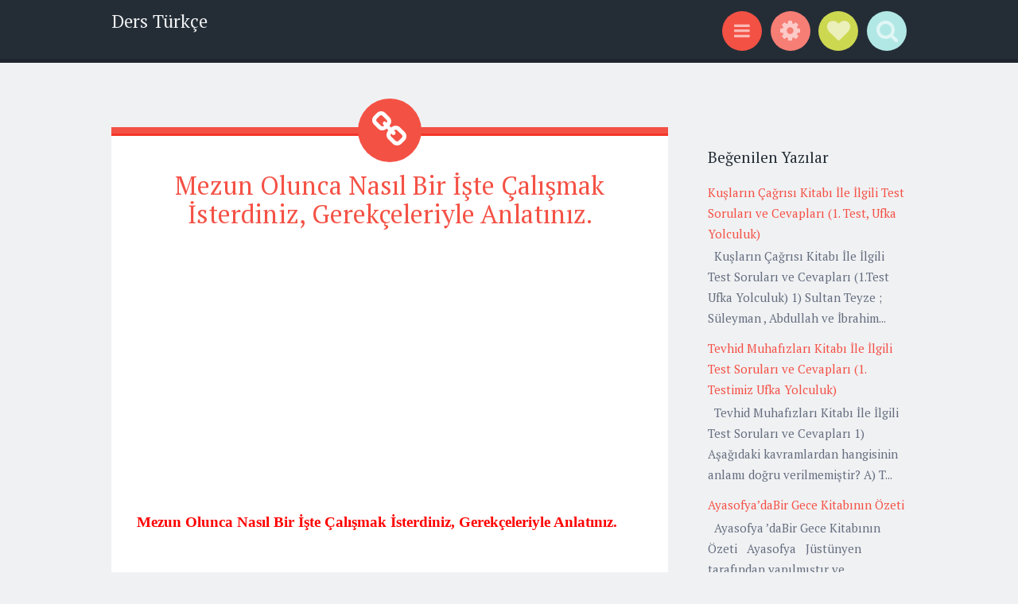

--- FILE ---
content_type: text/html; charset=utf-8
request_url: https://www.google.com/recaptcha/api2/aframe
body_size: 266
content:
<!DOCTYPE HTML><html><head><meta http-equiv="content-type" content="text/html; charset=UTF-8"></head><body><script nonce="1gZuTpBUAF0y4TpPCvjv1A">/** Anti-fraud and anti-abuse applications only. See google.com/recaptcha */ try{var clients={'sodar':'https://pagead2.googlesyndication.com/pagead/sodar?'};window.addEventListener("message",function(a){try{if(a.source===window.parent){var b=JSON.parse(a.data);var c=clients[b['id']];if(c){var d=document.createElement('img');d.src=c+b['params']+'&rc='+(localStorage.getItem("rc::a")?sessionStorage.getItem("rc::b"):"");window.document.body.appendChild(d);sessionStorage.setItem("rc::e",parseInt(sessionStorage.getItem("rc::e")||0)+1);localStorage.setItem("rc::h",'1770048091041');}}}catch(b){}});window.parent.postMessage("_grecaptcha_ready", "*");}catch(b){}</script></body></html>

--- FILE ---
content_type: text/javascript; charset=UTF-8
request_url: https://www.dersturkce.net/feeds/posts/summary/-/Mezun%20Olunca%20Nas%C4%B1l%20Bir%20%C4%B0%C5%9Fte%20%C3%87al%C4%B1%C5%9Fmak%20%C4%B0sterdiniz%20Gerek%C3%A7eleriyle%20Anlat%C4%B1n%C4%B1z?alt=json-in-script&orderby=updated&max-results=0&callback=randomRelatedIndex
body_size: 88341
content:
// API callback
randomRelatedIndex({"version":"1.0","encoding":"UTF-8","feed":{"xmlns":"http://www.w3.org/2005/Atom","xmlns$openSearch":"http://a9.com/-/spec/opensearchrss/1.0/","xmlns$blogger":"http://schemas.google.com/blogger/2008","xmlns$georss":"http://www.georss.org/georss","xmlns$gd":"http://schemas.google.com/g/2005","xmlns$thr":"http://purl.org/syndication/thread/1.0","id":{"$t":"tag:blogger.com,1999:blog-8729162233418111137"},"updated":{"$t":"2026-02-02T07:29:28.132-08:00"},"category":[{"term":"Kompozisyon Örnekleri"},{"term":"Konuşma örnekleri"},{"term":"Kitap Testleri ve cevapları"},{"term":"Özlü Sözler"},{"term":"Örneklerle Konular"},{"term":"Kitap alıntıları"},{"term":"Kısa hikaye örnekleri"},{"term":"8.Sınıf Konu Anlatımı"},{"term":"6.Sınıf Konu Anlatımı"},{"term":"Atasözleri ve anlamları"},{"term":"kitap soruları ve cevapları"},{"term":"Kitap testleri"},{"term":"Münazara Örnekleri"},{"term":"Genel Kültür"},{"term":"8. Sınıf Test Soruları"},{"term":"Atasözleri ve deyimler"},{"term":"7.Sınıf Konu Anlatımı"},{"term":"5.Sınıf Konu Anlatımı"},{"term":"6. Sınıf Test Soruları"},{"term":"Deyimler Ve Anlamları"},{"term":"yazım türleri"},{"term":"Atasözleri"},{"term":"Atasözleri Sözlüğü"},{"term":"kısa hikaye örneği"},{"term":"Kitap Özetleri"},{"term":"7. Sınıf Test Soruları"},{"term":"Kısa mektup örnekleri"},{"term":"Şiir örnekleri"},{"term":"Çalışma Kağıtları"},{"term":"Edebiyat"},{"term":"Türkçe Öğretimi"},{"term":"Özdeyişler"},{"term":"Dil bilgisi"},{"term":"metin soruları ve cevapları"},{"term":"5.Sınıf Test Soruları"},{"term":"Yazım Kuralları"},{"term":"Kitap sözleri"},{"term":"Güzel Sözler"},{"term":"5.Sınıf"},{"term":"Dil ve Anlatım"},{"term":"Türkçe Açık Uçlu Sınavlar"},{"term":"6.Sınıf Etkinlik"},{"term":"Anı örnekleri"},{"term":"Kısa hikayeler"},{"term":"Kısa mektup  örnekleri"},{"term":"Mektup örnekleri"},{"term":"Noktalama İşaretleri"},{"term":"Sizden Gelenler"},{"term":"Türkülerin hikayeleri"},{"term":"Yıllık Planlar"},{"term":"Öğretmenler Odası"},{"term":"8. Sınıf Etkinlik"},{"term":"Biyografi örnekleri"},{"term":"Dilbilgisi"},{"term":"Eğitim"},{"term":"Kısa Münazara örnekleri"},{"term":"Türkçe"},{"term":"Dinleme metni soru ve cevapları"},{"term":"Fazla bilinmeyen atasözleri ve anlamları"},{"term":"Paragraf Bilgisi"},{"term":"Yazılı Soruları"},{"term":"biyografi ve kısaca bilgi sitesi"},{"term":"10 Atasözü ve Anlamları"},{"term":"Atatürk"},{"term":"Deneme örnekleri"},{"term":"Deyim ve Anlamları"},{"term":"Fabl örnekleri"},{"term":"Kısa Hikâye Örnekleri"},{"term":"Sosyal Bilgiler"},{"term":"Sunular(Slaytlar)"},{"term":"Türkçe Dersi"},{"term":"anneler günü ile ilgili kompozisyon"},{"term":"ulama nedir"},{"term":"Şair ve Yazar Biyografileri"},{"term":"10 kasım hakkında kompozisyon"},{"term":"10 kasım ile ilgili kompozisyon"},{"term":"10 tane atasözü ve anlamları"},{"term":"10 tane özdeyiş ve anlamı"},{"term":"20 Tane atasözü ve anlamları"},{"term":"23 nisan ile ilgili kompozisyon"},{"term":"8 mart dünya kadınlar günü ile ilgili kompozisyon"},{"term":"Adaletin Önemi İle İlgili Kıssadan Hisse Örneği"},{"term":"Atasözleri ve özlü sözler"},{"term":"Atasözü ve anlamları"},{"term":"B ile başlayan atasözleri ve anlamları"},{"term":"Cümlede Anlam"},{"term":"Deyimlerin Hikayeleri"},{"term":"Edep İle İlgili Özlü Sözler"},{"term":"Fıkralar"},{"term":"Haritada Kaybolmak Kitabı İle İlgili Test Soruları ve Cevapları"},{"term":"Kompozisyon  Örnekleri"},{"term":"Konuşma Örneği"},{"term":"Kısa şiir örnekleri"},{"term":"LGS-Sözel Mantık"},{"term":"Milli marşımız"},{"term":"Mutluluk ile ilgili bulduğunuz özdeyişleri arkadaşlarınızla paylaşınız"},{"term":"R harfi ile ilgili atasözleri ve anlamları"},{"term":"Türkülerin hikayesi"},{"term":"ailenin önemi ile ilgili kompozisyon"},{"term":"anne sevgisi ile ilgili kompozisyon"},{"term":"bakarsan bağ olur bakmazsan dağ olur atasözü ile ilgili kompozisyon"},{"term":"büyük ünlü uyumu nedir"},{"term":"cümlenin ögeleri ile ilgili etkinlikler"},{"term":"deprem konulu kompozisyon"},{"term":"ders türkçe"},{"term":"deyim aktarması nedir"},{"term":"deyimler arası aktarma nedir"},{"term":"e ile ilgili deyimler ve anlamları"},{"term":"el yarası geçer dil yarası geçmez atasözü ile ilgili kompozisyon"},{"term":"fiilde çatı ile ilgili test soruları"},{"term":"fiilimsiler ile ilgili slayt indir"},{"term":"fiilimsiler konu anlatımı"},{"term":"h ile ilgili deyimler ve anlamları"},{"term":"ikileme örnekleri"},{"term":"isim tamlamaları ile ilgili test"},{"term":"isim tamlamaları test çöz"},{"term":"kadına şiddet ile ilgili kompozisyon"},{"term":"kadının önemi ile ilgili kompozisyon"},{"term":"kompozisyon örneği"},{"term":"metin türleri ile ilgili etkinlik"},{"term":"noktalama işaretleri konu anlatımı"},{"term":"otobiyografi hakkında bilgi"},{"term":"saygı ile ilgili kompozisyon"},{"term":"somutlama ile ilgili örnekler"},{"term":"somutlama ve soyutlama nedir"},{"term":"soyutlama ile ilgili örnekler"},{"term":"sözcükte anlam ile ilgili test soruları"},{"term":"tekerleme örnekleri"},{"term":"türkçe dersi açık uçlu sınavlar"},{"term":"u harfi ile başlayan atasözleri ve anlamları"},{"term":"vurgu nedir"},{"term":"yardımlaşma ile ilgili kompozisyon"},{"term":"yardımlaşmanın önemi ile ilgili kompozisyon"},{"term":"yaz tatili ile ilgili kompozisyon örneği"},{"term":"zamirler ile ilgili örnekler"},{"term":"zararlı alışkanlıkların gençler üzerindeki etkisi ile ilgili kompozisyon"},{"term":"zarflar ile ilgili örnekler"},{"term":"öğretmene mektup örneği"},{"term":"öğretmeninize bir mektup yazın"},{"term":"öğretmenler günü ile ilgili kompozisyon"},{"term":"ünlemler ile ilgili konu anlatımı"},{"term":"İstiklal Marşı"},{"term":"\""},{"term":"\" Her kütüphane bin  hapishane kapatır\" sözü ile ilgili kompozisyon örneği."},{"term":"\" Yalancının mumu yatsıya kadar yanar.\" atasözü ile ilgili hikaye örneği"},{"term":"\" Yoksulun tek silahı çalışmaktır. Tembellerin ise çalışma günü yarındır.\" sözü ile ilgili kompozisyon örneği"},{"term":"\"Ak akçe kara gün içindir\" sözü ile ilgili yazı."},{"term":"\"Bir Şeyleri Değiştirmek İsteyen İnsan Önce Kendinden Başlamalıdır.\" Sözü İle İlgili Kompozisyon Örneği"},{"term":"\"Coğrafya Kaderdir.\" sözü ile ilgili kompozisyon örneği"},{"term":"\"Damlaya damlaya göl olur.\" atasözü ile ilgili kompozisyon örneği. Damlaya damlaya göl olur konulu kompozisyon"},{"term":"\"Kendi Yolunda Yanlış Gitmek"},{"term":"\"Kibir bele bağlanmış taş gibidir"},{"term":"\"Seni İki Şey Anlatır. Hiçbir Şeyin Yokken Gösterdiğin Sabır Ve Her Şeyin Varken Gösterdiğin Tavır.\"  Sözü İle İlgili Kompozisyon Örneği"},{"term":"\"Siber Kahramanlar\"  Kitabı İle İlgili Test Soruları"},{"term":"\"Sol Ayağım \" Kitabı İle İlgili Test Soruları ve Cevapları"},{"term":"\"Türkçeyi doğru kullanmazsak ne gibi sorunlar olur ?\" Konulu kompozisyon örneği"},{"term":"\"Yolunu değiştirmeden devam ettiğin sürece"},{"term":"\"Çizgili Pijamalı Çocuk\" Kitabında Geçen Anlamlı Sözler"},{"term":"\"Ünsüz Youtuber’ın Günlüğü Troller\"  İle İlgili Test Soruları ve Cevapları"},{"term":"-de -da ekinin birleşik mi ayrı mı olduğunu nasıl anlarız"},{"term":"-de -da ekinin yazımı"},{"term":"-de -da ekinin yazımı ile ilgili kuralar"},{"term":"-de eki nasıl yazılır"},{"term":"-ış\/-iş isim fiil eki ile ilgili örnekler"},{"term":"1. şahsın ağzından anlatım"},{"term":"1. şahsın ağzından anlatım örnek hikaye yazın"},{"term":"10 Atasözü ve Anlamına dilerseniz göz atabilirsiniz"},{"term":"10 Kasım Mustafa Kemal’in Aramızdan Ayrılışı İle İlgili Duygu ve Düşüncelerini Yazınız."},{"term":"10 Kasım Sabahına Uyanan Bir Türk Gencinin Gözünden  ‘’ Atatürk’’ Konulu  Bir Yazı Yazınız ."},{"term":"10 Kasım Temalı Mustafa Kemal Atatürk’e Mektup Örneği"},{"term":"10 Kasım’ın  Bizde Uyandırdığı  Etki İle İlgili Kompozisyon Yazınız.10 Kasım ile ilgili duygularınızı yazınız."},{"term":"10 Sene Sonra Kendinizi Nerede Görüyorsunuz"},{"term":"10 Tane  Fazla Bilinmeyen Atasözü Ve Anlamları"},{"term":"10 Tane Fazla Bilinmeyen Kısa Atasözü ve Anlamları"},{"term":"10 Tane atasözü ile ilgili örnek cümleler"},{"term":"10 Tane özdeyiş ve anlamlarını kısaca açıklama"},{"term":"10 Yıl Sonra Kendimi Nerede Görüyorum Konulu Bir Yazı Yazınız."},{"term":"10 atasözü 10 deyim açıklamaları ile birlikte"},{"term":"10 atasözü ve anlamı"},{"term":"10 deyim ve anlamı"},{"term":"10 deyim ve anlamı açıklaması"},{"term":"10 kasım ile ilgili giriş gelişme sonuç yazısı"},{"term":"10 kasım kompozisyon"},{"term":"10 kasım konulu kompozisyon"},{"term":"10 niteleme 10 belirtme sıfatı örneği"},{"term":"10 tane abartma cümlesi yazın"},{"term":"10 tane amaç-sonuç 10 tane neden-sonuç cümlesi 10 tane koşul cümlesi 10 tane içerik cümlesi 10 tane uslup 10 tane aşamalı durum bildiren cümle"},{"term":"10 tane atasözü ile ilgili açıklamalar"},{"term":"10 tane atasözü ve açıklaması"},{"term":"10 tane atasözü ve açıklamasını yazın"},{"term":"10 tane atasözünün anlamını yazın"},{"term":"10 tane bilmece cevapları ile birlikte"},{"term":"10 tane bilmece ve cevapları"},{"term":"10 tane deyim ve anlamı kısa"},{"term":"10 tane deyim örnekleri"},{"term":"10 tane deyimin açıklaması"},{"term":"10 tane fiil cümlesi örneği"},{"term":"10 tane gerçek 10 tane mecaz 10 tane terim anlamlı sözcük ile ilgili örnek"},{"term":"10 tane gerçek 10 tane mecaz anlamlı sözcük"},{"term":"10 tane içerik 10 tane üslup cümlesi"},{"term":"10 tane kişileştirme cümlesi"},{"term":"10 tane kişileştirme örneği"},{"term":"10 tane nesnel yargılı cümle"},{"term":"10 tane sebep- sonuç ve 10 tane amaç sonuç cümleleri ile ilgili örnekler"},{"term":"10 tane terim anlam ile ilgili örnek"},{"term":"10 tane vecize ve anlamı"},{"term":"10 tane vecize yazın"},{"term":"10 tane özel 10 tane cins 10 tane tekil 10 tane çoğul 10 tane topluluk 10 tane somut 10 tane soyut isim örneği yazın"},{"term":"10 tane öznel yargılı cümle"},{"term":"10.sınıf edatlar nedir"},{"term":"100 Yıl Önce Yaktığın Ateş Konulu Cumhuriyet İle İlgili Kompozisyon"},{"term":"100 Yıllık Emanet Cumhuriyet Konulu Kompozisyon"},{"term":"100 yıllık cumhuriyet konulu hikaye"},{"term":"11 Atasözü ve Anlamları"},{"term":"11.11 çılgınlığı en uzun gece indirimleri vb. hakkında kompozisyon"},{"term":"12 Atasözü Örneği ve Anlamları"},{"term":"13 Atasözü ve Anlamları"},{"term":"15  Temmuz Demokrasi Zaferinin Kazanıldığı Gece İle İlgili Duygu ve Düşüncelerinizi Anlatan Yazı"},{"term":"15 Kısa Atasözü ve Anlamları"},{"term":"15 Temmuz Gecesi Kahramanlık Gösteren Bir İnsanın Hikayesini Defterinize Yazınız"},{"term":"15 Temmuz Gecesi İle İlgili Gazete Dergi Ve İnternet Sitelerinden Araştırma Yapınız Araştırma Sonuçlarını Sınıfa Getiriniz"},{"term":"15 bilmece cevapları ile birlikte"},{"term":"15 tane atasözü ve anlamını yazın"},{"term":"15 tane atasözünü anlamları ile birlikte yazınız"},{"term":"15 tane atasözünü anlamı ile birlikte yazınız"},{"term":"15 tane az bilinen atasözü yazın"},{"term":"15 tane bilmece ve cevapları"},{"term":"15 tane fazla bilinmeyen atasözü yazın"},{"term":"15 tane gerçek anlamlı 15 tane mecaz anlamlı sözcük"},{"term":"15 tane sebep-sonuç 15 tane amaç-sonuç cümlesi yazın"},{"term":"15 tane sebep-sonuç cümlesi"},{"term":"15 tane somut 15 tane soyut anlamlı sözcüğü cümlede kullanma"},{"term":"15 tane zaman ve anlam kaymasına örnek cümle"},{"term":"15 tane zıt anlamlı sözcük"},{"term":"15 tatilin nasıl geçtiğini anlatan bir kompozisyon yazınız"},{"term":"15 temmuz demokrasi şehitleri ile ilgili kompozisyon"},{"term":"15 temmuz demokrasi şehitleri ile ilgili mektup"},{"term":"15 temmuz demokrasi şehitlerine mektup"},{"term":"15tane kişileştirme örneği"},{"term":"16 Deyim 16 Atasözünü Anlamlarıyla Birlikte Açıklayınız"},{"term":"17 günlük kapanma sürecinde evde nasıl vakit geçirmeliyiz konulu kompozisyon."},{"term":"18 mart çanakkale savaşı ile ilgili kompozisyon"},{"term":"18 mart çanakkale zaferi ile ilgili kompozisyon"},{"term":"18 mart çanakkale zaferi konulu kompozisyon"},{"term":"19 Eylül Gaziler Günü İle İlgili Kompozisyon"},{"term":"19 Mayıs İle İlgili Hikaye Örneği"},{"term":"19 mayıs atatürk'ü anma gençlik ve spor bayramı ile ilgili kompozisyon"},{"term":"19 mayıs ile ilgili kompozisyon örneği"},{"term":"19 mayıs konulu kompozisyon"},{"term":"2. Bir Dil Öğrenmek Neden Önemlidir"},{"term":"2. dönem teog türkçe deneme sınavı indir"},{"term":"20 Atasözü ve Anlamları"},{"term":"20 Tane Deyim ve Anlamları"},{"term":"20 Yıl Sonra Ben konulu kompozisyon örneği."},{"term":"20 deyim ve 20 atasözü"},{"term":"20 soruda cümlenin ögelerini bulma"},{"term":"20 soruluk cümlenin ögeleri testi"},{"term":"20 soruluk fiilimsi testi"},{"term":"20 tane bağlaç cümleleri yazınız"},{"term":"20 tane deyim ve anlamı"},{"term":"20 tane fazla bilinmeyen atasözleri ve anlamları"},{"term":"20 tane fiil cümlesi"},{"term":"20 tane fiil cümlesi örneği"},{"term":"20 tane isim cümlesi yazınız"},{"term":"2016-2017 eğitim öğretim yılı 5. sınıf türkçe 1. dönem 1. yazılı"},{"term":"2016-2017 eğitim öğretim yılı 5. sınıf türkçe dersi yıllık plan indir"},{"term":"2016-2017 eğitim öğretim yılı 7. sınıf türkçe 1. dönem 1. yazılı"},{"term":"2016-2017 eğitim öğretim yılı 8. sınıf Türkçe dersi yıllık plan indir"},{"term":"2016-2017 eğitim öğretim yılı 8. sınıf türkçe 1. dönem 1. yazılı"},{"term":"2016-2017 eğitim öğretim yılı türkçe 6. sınıf 1. dönem 1. yazılı"},{"term":"2016-2017 eğitim-öğretim yılı 5. sınıf türkçe dersi 1. dönem 1. yazılı soruları indir"},{"term":"2016-2017 eğitim-öğretim yılı 6. sınıf türkçe dersi 1. dönem 1. yazılı soruları indir"},{"term":"2016-2017 eğitim-öğretim yılı 7. sınıf türkçe dersi 1. dönem 1. yazılı soruları indir"},{"term":"2016-2017 eğitim-öğretim yılı 8. sınıf türkçe dersi 1. dönem 1. yazılı soruları indir"},{"term":"2016-2017 fiilimsiler konu anlatımı"},{"term":"2016-2017 türkçe teog-2 deneme sınavı indir"},{"term":"2017-2018 Eğitim-Öğretim Yılı MEB Yayınları 5. Sınıf Türkçe Dersi Yıllık Plan"},{"term":"2017-2018 Eğitim-Öğretim Yılı MEB Yayınları 8. Sınıf Türkçe Yıllık Planı"},{"term":"2017-2018 Eğitim-Öğretim Yılı Türkçe Dersi Sene Başı Zümre Öğretmenler Kurulu Toplantı Tutanağı"},{"term":"2017-2018 eğitim öğretim yılı 8. sınıf türkçe dersi ada yayınları yıllık plan indir"},{"term":"2017-2018 meb 8. sınıf türkçe yıllık plan indir"},{"term":"2017-2018 öğretim yılı 8. sınıf türkçe dersi özgün yayıncılık yıllık plan indir"},{"term":"2018-2019 eğitim öğretim yılı Türkçe dersi 1. 2. 3. 4. 5. 6. 7. 8. sınıf yıllık plan"},{"term":"2018-2019 eğitim öğretim yılı türkçe dersi sene başı zümre öğretmenler kurulu toplantı tutanağı e-müfredat uyumlu"},{"term":"2018-2019 türkçe dersi yıllık planlar"},{"term":"2020 yeni yıl kutlama mesajları"},{"term":"2020 yılbaşı kutlama mesajları"},{"term":"2021 yılı ile ilgili kompozisyon"},{"term":"2021 yılından beklentileriniz nedir kompozisyon"},{"term":"2031 Karanlığın Tuhaf Çocukları Kitabı İle İlgili Test Soruları Ve Cevapları"},{"term":"22 Tane Deyim ve Anlamları"},{"term":"23 Nisan Bayramı ile ilgili  Atatürk’e Bir Mektup"},{"term":"23 Nisan Ulusal Egemenlik ve Çocuk Bayramı ile ilgili kompozisyon"},{"term":"23 Nisan Ulusal Egemenlik ve Çocuk Bayramının Çocuklarda Etkisi Konulu Bir Kompozisyon Yazınız."},{"term":"23 Nisan ile ilgili hikaye"},{"term":"23 nisan ile ilgili kompozisyon örnekleri"},{"term":"23 nisan ile ilgili yazı"},{"term":"23 nisan konulu kompozisyon örnekleri"},{"term":"24 Kasım Öğretmenler Günü İle İlgili Hikaye Örneği"},{"term":"24 Kasım öğretmenler günü ile ilgili kompozisyon örneği"},{"term":"24 kasım öğretmenler günü konulu kompozisyon"},{"term":"25 Tane abartı cümle örneği"},{"term":"29 Ekim Cumhuriyet Bayramı İle İlgili Bir Hikaye Yazınız. Cumhuriyet Bayramı ile ilgili kısa hikaye örneği"},{"term":"29 ekim ile ilgili kompozisyon"},{"term":"3 atasözü ve bu atasözlerinin açıklamaları"},{"term":"3. şahsın ağzından anlatım örnek metin"},{"term":"30 Yıldır Çocuğu Gibi Baktığı Ağacı Kesilen Adamın Belediyeden Aldığı Efsane İntikam"},{"term":"30 atasözü 15 deyim"},{"term":"30 atasözü ve anlamları"},{"term":"30 atasözü ve deyim örneği"},{"term":"30 deyim ve anlamları"},{"term":"35 Kilo Tembel Teneke Kitabı İle İlgili Klasik Sorular Ve Cevapları"},{"term":"35 Kilo Tembel Teneke Kitabı İle İlgili Test Soruları Ve Cevapları"},{"term":"4. sınıf kelimeleri alfabetik sıralama"},{"term":"4. sınıf kelimeleri alfabetik sıraya dizme test"},{"term":"4.sınıf büyük ünlü uyumu ile ilgili test soruları"},{"term":"4.sınıf büyük ünlü uyumu online test çöz"},{"term":"4.sınıf de'nin yazımı ile ilgili test"},{"term":"4.sınıf hal ekleri konu anlatımı"},{"term":"4.sınıf ismin hal ekleri ile ilgili test soruları"},{"term":"5 Atasözü ve Açıklamaları"},{"term":"5 Tane Özdeyiş ve Anlamları"},{"term":"5 aralık dünya kadın hakları günü ile ilgili kompozisyon"},{"term":"5 aralık dünya kadınlar günü ile ilgili kompozisyon örneği"},{"term":"5 basit 5 türemiş 5 birleşik kelime örneği"},{"term":"5 n 1 k soruları ile ilgili örnekler"},{"term":"5 tane içerik 5 tane üslup cümlesi"},{"term":"5 tane terim anlam ile ilgili örnek"},{"term":"5 tane özdeyiş ve anlamı"},{"term":"5'e geçmiş bir öğrencinin ilkokul öğretmenine mektubu"},{"term":"5. sınıf 5n 1k soruları ile ilgili test"},{"term":"5. sınıf Türkçe Kitabı)"},{"term":"5. sınıf de'nin yazımı ile ilgili test"},{"term":"5. sınıf edat bağlaç ünlem ile ilgili test soruları çöz"},{"term":"5. sınıf eş anlam zıt anlam testi"},{"term":"5. sınıf genel ve özel anlamlı sözcükler"},{"term":"5. sınıf gerçek anlam mecaz anlam konusu ile ilgili testler"},{"term":"5. sınıf konu nasıl bulunur"},{"term":"5. sınıf konu nedir"},{"term":"5. sınıf kök ve yapım eki ile ilgili test"},{"term":"5. sınıf kökler ile ilgili test çöz"},{"term":"5. sınıf meb türkçe yıllık plan indir"},{"term":"5. sınıf metnin konusunu bulma"},{"term":"5. sınıf noktalama işaretleri ile ilgili test soruları ve cevapları"},{"term":"5. sınıf noktalama işaretleri test"},{"term":"5. sınıf noktanın kullanıldığı yerler ile ilgili konu anlatımı"},{"term":"5. sınıf sesteş kelimeler ile ilgili örnek cümleler"},{"term":"5. sınıf sözcükte anlam ile ilgili test"},{"term":"5. sınıf sözcükte anlam konulu test soruları"},{"term":"5. sınıf türkçe dersi deneme sınavı"},{"term":"5. sınıf türkçe testleri çöz"},{"term":"5. sınıf uyum haftası etkinlikleri"},{"term":"5. sınıf virgül nedir"},{"term":"5. sınıf virgülün kullanıldığı yerler ile ilgili konu anlatımı"},{"term":"5. sınıf virgülün kullanıldığı yerler ile ilgili örnek cümleler"},{"term":"5. sınıf yakın anlamlı kelimeler konu anlatımı"},{"term":"5. sınıf ünlem işaretinin kullanıldığı yerler"},{"term":"5. sınıflar için türkçe deneme sınavı soruları"},{"term":"5.sınıf 5n 1k çalışma kağıtları"},{"term":"5.sınıf büyük ünlü uyumu ile ilgili test"},{"term":"5.sınıf eş sesli kelimeler ile ilgili 10 örnek cümle"},{"term":"5.sınıf hal ekleri konu anlatımı"},{"term":"5.sınıf isim tamlamaları ile ilgili çalışma kağıdı indir"},{"term":"5.sınıf kelimede anlam test"},{"term":"5.sınıf kısa çizginin  kullanıldığı yerler"},{"term":"5.sınıf ses bilgisi ile ilgili test soruları"},{"term":"5.sınıf öznel ve nesnel yargılar konu anlatımı"},{"term":"50 tane deyim ve anlamı"},{"term":"5N 1K test soruları çöz"},{"term":"5n 1k ile ilgili çalışma kağıtları"},{"term":"5n 1k ile ilgili örnekler"},{"term":"5n 1k nedir"},{"term":"5n 1k soruları ile ilgili etkinlik"},{"term":"5n 1k soruları ile ilgili test"},{"term":"5n 1k soruları ile ilgili çalışma kağıtları indir"},{"term":"5n 1k soruları konu anlatımı"},{"term":"5n 1k soruları nelerdir"},{"term":"5n 1k çalışma yaprakları indir"},{"term":"5ne 1ka test soruları"},{"term":"6  Tane Özdeyiş ve Anlamları"},{"term":"6 Atasözü Ve Anlamları"},{"term":"6. sınıf bağlaç ve edat farkları nelerdir"},{"term":"6. sınıf bağlaçlar ile ilgili testler"},{"term":"6. sınıf bağlaçlar konu anlatımı"},{"term":"6. sınıf büyük ünlü uyumu ile ilgili cevaplı test soruları"},{"term":"6. sınıf büyük ünlü uyumu ile ilgili örnekler"},{"term":"6. sınıf büyük ünlü uyumu testi"},{"term":"6. sınıf edat bağlaç ünlem ile ilgili test soruları"},{"term":"6. sınıf edatlar konu anlatımı"},{"term":"6. sınıf edatlar konusu ile ilgili test"},{"term":"6. sınıf fiil kökleri örnek"},{"term":"6. sınıf genel özel anlamlı sözcükler test"},{"term":"6. sınıf gerçek anlam mecaz anlam test"},{"term":"6. sınıf gerçek ve hayal ürünü olan ifadeler"},{"term":"6. sınıf hal ekleri ile ilgili etkinlik"},{"term":"6. sınıf ikilemelerin yazımı ile ilgili test soruları"},{"term":"6. sınıf isim tamlamaları ile ilgili test soruları"},{"term":"6. sınıf isim tamlamaları test"},{"term":"6. sınıf isimlere gelen çekim ekleri ile ilgili konu anlatımı"},{"term":"6. sınıf içinde hal ekleri geçen bir metin"},{"term":"6. sınıf kelimede yapı ile ilgili test"},{"term":"6. sınıf kök ve ek konu anlatımı"},{"term":"6. sınıf noktalama işaretleri test"},{"term":"6. sınıf sesteş kelimeler ile ilgili 15 örnek cümle"},{"term":"6. sınıf sesteş kökler ile ilgili örnekler"},{"term":"6. sınıf somut soyut sözcükler test"},{"term":"6. sınıf söz sanatları ile ilgili çalışma kağıdı indir"},{"term":"6. sınıf sözcükte anlam ile ilgili test"},{"term":"6. sınıf sıfat tamlamaları ile ilgili test"},{"term":"6. sınıf sıfat tamlamaları ile ilgili örnekler"},{"term":"6. sınıf sıfat ve zamir arasındaki farklar"},{"term":"6. sınıf sıfatlar test soruları"},{"term":"6. sınıf türkçe deneme sınavı pdf indir"},{"term":"6. sınıf yapım eki çekim eki testi"},{"term":"6. sınıf öznel ve nesnel yargılar çalışma kağıdı"},{"term":"6. sınıf ünlemler konu anlatımı"},{"term":"6. sınıf ünlü türemesi konu anlatımı ve örnekler"},{"term":"6.sınıf büyük ünlü uyumu online test çöz"},{"term":"6.sınıf büyük ünlü uyumu çalışma kağıdı indir"},{"term":"6.sınıf deyim atasözü test"},{"term":"6.sınıf edat bağlaç ünlem test çöz"},{"term":"6.sınıf eş sesli kelimeler ile ilgili örnek cümleler"},{"term":"6.sınıf hal ekleri ile ilgili test soruları"},{"term":"6.sınıf hal ekleri konu anlatımı ve örnekler"},{"term":"6.sınıf isim tamlamaları ile ilgili çalışma kağıdı"},{"term":"6.sınıf isimler konu anlatımı"},{"term":"6.sınıf ortak kök örnekleri"},{"term":"6.sınıf sebep-sonuç amaç-sonuç test soruları"},{"term":"6.sınıf ses bilgisi test soruları"},{"term":"6.sınıf sesteş kelimeler ile ilgili örnek cümleler"},{"term":"6.sınıf sesteş kök nedir"},{"term":"6.sınıf türkçe dersi deneme sınavı"},{"term":"6.sınıf türkçe dersi ses bilgisi konusu ile ilgili test soruları"},{"term":"7 Atasözü ve Anlamları"},{"term":"7. sınıf anlama dayalı anlatım bozuklukları ile ilgili konu anlatımı"},{"term":"7. sınıf anlamına göre fiiller test soruları ve cevapları"},{"term":"7. sınıf anlatım bozuklukları ile ilgili konu anlatımı"},{"term":"7. sınıf birleşik zamanlı fiiller test"},{"term":"7. sınıf düşüncenin yönünü değiştiren ifadeler ile ilgili dest"},{"term":"7. sınıf ek fiil ile ilgili test"},{"term":"7. sınıf ek fiil test soruları"},{"term":"7. sınıf ek fiilin cümleye kattığı anlamlar ile ilgili test"},{"term":"7. sınıf ek fiiller test"},{"term":"7. sınıf ekfiil sunusu indir"},{"term":"7. sınıf ekfiiller konusu ile ilgili slayt"},{"term":"7. sınıf fiillerde anlam kayması test"},{"term":"7. sınıf fiillerde yapı ile ilgili test"},{"term":"7. sınıf haber kipleri test soruları"},{"term":"7. sınıf kısa çizginin kullanıldığı yerler"},{"term":"7. sınıf sesteş kelimeler ile ilgili 15 örnek cümle"},{"term":"7. sınıf sesteş kelimeler ile ilgili örnek cümleler"},{"term":"7. sınıf sözcükte anlam test"},{"term":"7. sınıf tükçe haber kipleri soruları ve cevapları"},{"term":"7. sınıf yansıma sözcükler ile ilgili test çöz"},{"term":"7. sınıf yapılarına göre fiiller konu anlatımı"},{"term":"7. sınıf yazım kuralları test"},{"term":"7. sınıf zarf nedir"},{"term":"7. sınıf zarfla ile ilgili test"},{"term":"7. sınıf zarflar konu anlatımı"},{"term":"7. sınıf zarflar konusu çalışma yaprağı indir"},{"term":"7. sınıf zarflar test soruları"},{"term":"7. sınıf zarflar çalışma kağıdı"},{"term":"7.sınıf ek fiiller ile ilgili örnekler verir misiniz"},{"term":"7.sınıf eşsesli kelimeler ile ilgili örnek cümleler"},{"term":"7.sınıf fiilde kip ile ilgili test soruları"},{"term":"7.sınıf noktalama işaretleri test"},{"term":"7.sınıf ünlemler konu anlatımıı"},{"term":"8 Atasözü ve Anlamları"},{"term":"8. sınıf anlamına göre cümleler test"},{"term":"8. sınıf anlatım bozuklukları konu anlatımı"},{"term":"8. sınıf cümlede anlam konu anlatımı"},{"term":"8. sınıf cümlede vurgu ile ilgili test"},{"term":"8. sınıf cümlenin ögeleri ile ilgili test soruları"},{"term":"8. sınıf cümlenin ögeleri ile ilgili testler"},{"term":"8. sınıf cümlenin ögeleri konu anlatımı"},{"term":"8. sınıf eş sesli kelimeler ile ilgili 15 cümle"},{"term":"8. sınıf eşsesli kelimeler ile ilgili örnek cümleler"},{"term":"8. sınıf fiilde çatı ile ilgili konu anlatımı"},{"term":"8. sınıf fiilde çatı ile ilgili test çöz"},{"term":"8. sınıf fiilde çatı konulu test soruları çöz"},{"term":"8. sınıf fiilimsiler  çalışma kağıdı"},{"term":"8. sınıf fiilimsiler ile ilgili test soruları"},{"term":"8. sınıf fiilimsiler ile ilgili test soruları çöz"},{"term":"8. sınıf fiilimsiler ile ilgili çalışma kağıtları indir"},{"term":"8. sınıf fiilimsiler konu anlatımı"},{"term":"8. sınıf fiilimsiler konusu kısa"},{"term":"8. sınıf fiilimsler konusu ile ilgili slayt indir"},{"term":"8. sınıf kurallı ve devrik cümleler test"},{"term":"8. sınıf noktalama işaretleri ile ilgili test"},{"term":"8. sınıf sesteş kelimeler ile ilgili örnek cümleler"},{"term":"8. sınıf sözcükte anlam ile ilgili test"},{"term":"8. sınıf teog kurs planı indir"},{"term":"8. sınıf türkçe deneme sınavı çöz"},{"term":"8. sınıf türkçe haftasonu kurs planı"},{"term":"8. sınıf türkçe lgs deneme sınavı"},{"term":"8. sınıf türkçe lgs deneme sınavı pdf"},{"term":"8. sınıf yakın anlamlı kelimeler test"},{"term":"8. sınıf yapılarına göre cümleler ile test"},{"term":"8. sınıf yazım kuralları ile ilgili test"},{"term":"8. sınıf yazım türleri ile ilgili konu anlatımı"},{"term":"8. sınıf yazım türleri konu anlatımı"},{"term":"8. sınıf ögelerine ayrılmış cümle örnekleri"},{"term":"8. sınıf örtülü anlam ile ilgili test"},{"term":"8.sınıf cümle çeşitleri konu anlatımı"},{"term":"8.sınıf cümlede anlam test soruları"},{"term":"8.sınıf cümlede vurgu ile ilgili konu anlatımı"},{"term":"8.sınıf cümlenin ögeleri ile ilgili açık uçlu sorular"},{"term":"8.sınıf cümlenin ögeleri konu anlatımı"},{"term":"8.sınıf fiilde çatı test soruları"},{"term":"8.sınıf fiilde çatı çalışma kağıdı indir"},{"term":"8.sınıf sayıların yazılışı ile ilgili test soruları"},{"term":"8.sınıf sözcükte anlam ile ilgili açık uçlu sorular"},{"term":"87 Oğuz Kitabı İle İlgili Test Soruları ve Cevapları"},{"term":"9 Atasözü ve Anlamları"},{"term":"9 Tane Fazla Bilinmeyen Atasözü Ve Anlamları"},{"term":"A Harfi ile başlayan atasözleri ve anlamları"},{"term":"A Harfi İle Başlayan Deyimler ve Anlamları"},{"term":"A Harfi İle İlgili Fazla  Bilinmeyen  22 Tane Atasözü Ve Anlamları"},{"term":"A Harfi İle İlgili Fazla Bilinmeyen Eş Anlamlı Sözcük Örnekleri"},{"term":"A Harfi İle İlgili Tüm Atasözleri ve Anlamları"},{"term":"A harfi ile başlayan örnek atasözleri ve anlamları"},{"term":"A ile başlayan deyimler"},{"term":"Abanın Kadri Yağmurda Bilinir Atasözü İle İlgili Kompozisyon"},{"term":"Abanın Kadri Yağmurda Bilinir Atasözü İle İlgili Konuşma"},{"term":"Abartma Tozu Kitabı İle İlgili Klasik Sorular ve Cevapları"},{"term":"Abartma Tozu Kitabında Geçen Alıntılar"},{"term":"Abartı Cümle Örnekleri"},{"term":"Ablaya mektup"},{"term":"Abraham Lincoln Sözleri"},{"term":"Acele işe şeytan karışı atasözü ile ilgili hikaye"},{"term":"Acı İle İlgili Atasözleri"},{"term":"Acındırırsan Arsız Olur Acıktırırsan Hırsız Olur Atasözü İle İlgili Konuşma"},{"term":"Ada Deniz Define  Gemi Fırtına Mücadele Kelimeleri İle İlgili Hikaye"},{"term":"Adabı Muaşeretin Bireysel ve Toplumsal Hayattaki Yeri ve Önemini Açıklayınız"},{"term":"Adalet Dilenmekle ve Başkalarına Kendini Acındırmakla Ulus İşleri Devlet İşleri Görülemez Ulusun ve Devletin Onuru ve Bağımsızlığı Güven Altına Alınamaz"},{"term":"Adalet Mülkün Temelidir Sözünden Yola Çıkarak Devletin Yönetim Biçimi İdari Yapılanma Konularında Adalet Kavramının Rolünü Açıklayan Kompozisyon"},{"term":"Adalet ile ilgili özlü sözler"},{"term":"Adalet ve Sorumluluk İle İlgili Konuşma"},{"term":"Adalet İle Zulüm Bir Yerde Barınmaz Atasözü İle İlgili Kompozisyon Yazınız."},{"term":"Adalet İle İlgili Öyküleyici Metin Örneği"},{"term":"Adalet İle Şiir Örnekleri"},{"term":"Adaletle Yönetilen Bir Ülke İle Adaletsiz Bir Düzende Yaşayanlar Arasında Ne Gibi Fark Oluşur Konulu Konuşma"},{"term":"Adam Adamdan Korkmaz Utanır Atasözü İle Kompozisyon"},{"term":"Adam Adamı Bir Kere Aldatır Atasözü İle İlgili Kompozisyon"},{"term":"Adam ahbabından belli olur atasözü ile ilgili kompozisyon"},{"term":"Adamın Kıymetini Adam Bilir Atasözü İle İlgili Kompozisyon Yazınız."},{"term":"Adamın iyisi iş başında belli olur atasözü ile ilgili kompozisyon"},{"term":"Adsız Çeşme Adlı Şiirde Ele Alınan Duygu Düşünce Hayal Ya Da Olayları Geliştirip Yaratıcılığınızı Kullanarak Defterinize Bir Hikâye Yazınız"},{"term":"Afgan Atasözleri"},{"term":"Aharfi ile ilgili tüm deyimler ve anlamları"},{"term":"Ahilik kültürü ile ilgili kompozisyon"},{"term":"Ahirete İman Etmek Kişinin Dünyadaki Davranışlarında Etkili Olur Mu"},{"term":"Ahirete İnanmak İnsan Davranışlarını Nasıl Etkiler"},{"term":"Ahlak Kurallarına Uyulmayan Bir Toplumda Çıkabilecek Sorunlar Nelerdir"},{"term":"Ahlak Toplumun Doğal Bekçisidir  Sözünü Açıklayınız"},{"term":"Ahlaki Değerlerin Sunulmasında Öğretmenler Etkili İnsanlar Mıdır"},{"term":"Ahlaklı İnsanların Özellikleri İle İlgili Konuşma"},{"term":"Ahmet Arif ‘in Anadolu Şiiri"},{"term":"Ahmet Haşim Hakkında Bilgi"},{"term":"Aile Bağlarının Çocuk Üzerindeki Etkisi"},{"term":"Aile Büyüklerinizden Sıkça Duyduğunuz Atasözü ve Deyimler Nelerdir Arkadaşlarınızla Paylaşınız"},{"term":"Aile Büyüklerinizin Düğünleri Ve Yörenizdeki Düğün Gelenekleri Hakkında Edindiğiniz Bilgileri Arkadaşlarınızla Paylaşınız"},{"term":"Aile Büyüklerinizin Zamanındaki Bayramlarla Günümüzün Bayramlarını Karşılaştırınız"},{"term":"Aile Huzuru ve Aile Sevgisi İle İlgili Özlü Sözler"},{"term":"Aile Toplumun Temel Çekirdeğidir Sözünden Anladıklarınızı Açıklayınız"},{"term":"Aile içi şiddet konulu kompozisyon"},{"term":"Aile İle İlgili Bilgilendirici Bir Metin Yazınız"},{"term":"Aile İçi İlişkilerde Sevgi ve Saygının Önemi Hakkında Bilgi Veriniz"},{"term":"Aile İçinde Veya Arkadaşlar Arasında Yeri Geldiğinde Fedakarlık Yapmanın Önemi Hakkında Konuşma Yapınız."},{"term":"Aile İçinde Yaşadığınız Bir Fedakarlığın Önemini Anı Türünde Yazınız."},{"term":"Ailede Kadın Çalışmalı Mı Çalışmamalı Mı Konulu Münazara"},{"term":"Aileler Çocuklarının Arkadaş Seçimine Karışmamalıdır Konulu Münazara Yazınız ."},{"term":"Ailenizle Arkadaş ve Akraba Ziyaretleri Yapar Mısınız Bu Tür Ziyaretlerde Neler Sizi Mutlu Eder"},{"term":"Ailenizle Ev Dışında Yaptığınız Etkinlikleri Söyleyiniz Bu Etkinlikleri Yapmaktan Hoşlanıyor Musunuz Niçin"},{"term":"Ailenizle Geçirdiğiniz Özel Bir Günü Anlatan Konuşma Yapınız"},{"term":"Ailesi ve Arkadaşları Tarafından Dışlanan Engelli Bir Çocuğun Başarı Hikayesi"},{"term":"Ak akçe kara gün içindir.\" atasözü ille ilgili kompozisyon örneği"},{"term":"Akan su yosun tutmaz atasözü ile ilgili kompozisyon"},{"term":"Akarsu Pislik Tutmaz Atasözünü Açıklayınız."},{"term":"Akbabaya Taş Atan Onmaz Atasözü İle İlgili Konuşma"},{"term":"Akif'e mektup"},{"term":"Aklını Kullanmak Üzere Konulu Deneme"},{"term":"Akraba Ziyaretleri Ve Önemi Hakkında Duygu Ve Düşüncelerinizi İçeren Bir Kompozisyon Yazınız"},{"term":"Akraba Ziyaretlerinin Önemi Hakkındaki Duygu ve Düşüncelerinizi Anlatacağınız Bir Konuşma Yapınız."},{"term":"Akran Zorbalığı İle İlgili Konuşma"},{"term":"Akran Zorbalığına Karşı Alınabilecek Önlemler Nelerdir"},{"term":"Akvaryumdaki  Tiyatro Kitabında Geçen Özlü Sözler"},{"term":"Akvaryumdaki Tiyatro Kitabı İle İlgili Test Soruları ve Cevapları"},{"term":"Akıl Akıldan Üstündür"},{"term":"Akıl İle İlgili Konuşma Örneği"},{"term":"Akıl İle İlgili Özdeyişler"},{"term":"Akıllı Olmak Da Bir Şey Değil Mühim Olan O Aklı Yerinde Kullanmaktır Kompozisyon"},{"term":"Akıllı Oğlan Neyler Ata Malını Akılsız Olan Neyler Ata Malını Atasözü İle İlgili Konuşma"},{"term":"Akıllı Tahta Uygulamaları"},{"term":"Akılsız Başın Cezasını (Veya Zahmetini) Ayak Çeker"},{"term":"Akıp Giderken Zaman Şiiri"},{"term":"Alay Etmek İle İlgili Özlü Sözler ( İnsanların Acıları İle İlgili Dalga Geçmek Konulu Sözler) Bulunuz ve Bunları Sınıfta  Arkadaşlarınızla  Tartışınız."},{"term":"Algernon’a Çiçekler Kitabı İle İlgili Test Soruları ve Cevapları"},{"term":"Alice Harikalar Diyarında Kitabı İle İlgili Klasik Sorular ve Cevapları"},{"term":"Alim olmak kolay adam olmak zordur atasözü ile ilgili kompozisyon"},{"term":"Alişan Kapaklıkaya'nın Sevgi Bahçesinin  Bahçıvanı Kitabında Geçen Güzel Sözler"},{"term":"Allah Bu Millete Bir Daha İstiklal Marşı Yazdırmasın Sözünü Kim Niçin Söylemiştir"},{"term":"Allah Korkusu İle İlgili Özlü Sözler"},{"term":"Allah Namerde Muhtaç Etmesin Atasözü İle İlgili Kompozisyon Yazınız"},{"term":"Allah bu millete bir daha İstiklal Marşı yazdırmasın sözü ile ilgili kompozisyon"},{"term":"Allah bu millete bir daha İstiklal Marşı yazdırmasın sözünün anlamı"},{"term":"Allah İlmi Dileyene Malı Dilediğine Verir"},{"term":"Alman Atasözleri"},{"term":"Altın Pas Tutmaz Atasözü İle İlgili Kompozisyon Yazınız"},{"term":"Alçak Uçan Yüce Konar Yüce Uçan Alçak Konar Atasözü İle İlgili Kompozisyon Yazınız"},{"term":"Alçakgönüllülük İle İlgili Konuşma"},{"term":"Alın teri dökmek ile ilgili kompozisyon"},{"term":"Alın teri dökmek ile ilgili özdeyişler"},{"term":"Alışkanlıklar ile ilgili özlü sözler"},{"term":"Alışkanlıkların Zinciri Önce Hiç Duyulmayacak Kadar Hafif Sonra Kırılmayacak Kadar Güçlü Olurlar"},{"term":"Ama Asla Verir Gibi Yapmayın.” Sözü İle İlgili Kompozisyon Yazınız. (Sadi Şirazi)"},{"term":"Ama İyi Davranış ve  Şefkatin Önünde Diz Çöker.”  (Dale  Carnegie)  Sözü İle İlgili Kompozisyon Yazınız."},{"term":"Aman Diyene Kılıç Kalkmaz Atasözü İle İlgili Konuşma"},{"term":"Amcaya Mektup Örneği"},{"term":"Amerikan Atasözleri"},{"term":"Amâk-ı Hayal Kitabı İle İlgili Kompozisyon"},{"term":"Ana Hakkı İle  İlgili Kompozisyon Yazınız ve Yazdığınız Kompozisyona da Başlık Bulunuz"},{"term":"Ana Kitabı İle İlgili Klasik Sorular ve Cevapları"},{"term":"Ana konusu pişmanlık ile ilgili olan hikaye örneği"},{"term":"Anadolu Yiğitleri Kara Fatma Kitabı İle İlgili Test Soruları ve Cevapları"},{"term":"Anadolu Yiğitleri Nene Hatun Kitabı İle İlgili Test Soruları ve Cevapları (İbrahim Uçar)"},{"term":"Anadolu Yiğitleri Ulubatlı Hasan Kitabı İle İlgili Test Soruları ve Cevapları"},{"term":"Anadolu'da kilim demek"},{"term":"Ananın ilki olmaktan sa dağda tilki olmak yeğdir sözü ile ilgili kompozisyon"},{"term":"Anaokuluna başlayacak çocuklarda okula uyum sağlanması için velilere ve öğretmenlere düşen sorumluluklar hakkında metin"},{"term":"Anket örnekleri"},{"term":"Anlamları Kısa 30 Atasözü ve 30 Deyim Yazınız.  Anlamları ile Atasözü ve deyim örnekleri"},{"term":"Anlamını Beğendiğiniz Ya Da Söylemekten Hoşlandığınız Kelimeleri Bir Hazine Sandığında Saklayacak Olsaydınız Bu Kelimeler Neler Olurdu"},{"term":"Anlamını Bildiğiniz Bir Deyim İle İlgili Hikaye Edici Bir Metin Yazınız."},{"term":"Anlayış ile ilgili özlü sözler"},{"term":"Anlayışlı olan anlar bilen ve anlayan her vakit dileğine kavuşur sözü ile kompozisyon"},{"term":"Anlayışı Hür"},{"term":"Anna Karenina Kitabı İle İlgili Test Soruları ve Cevapları"},{"term":"Anna Karenina Kitabında Geçen Alıntılar"},{"term":"Anne  Konulu Konuşma"},{"term":"Anne  İle İlgili Atasözleri"},{"term":"Anne Yüreği  İle İlgili Kompozisyon Yazınız"},{"term":"Anne ve Baba İle İlgili Hadisler"},{"term":"Anne İle İlgili Özdeyişler"},{"term":"Anneannem Askere Gidiyor Kitabı İle İlgili Test Soruları ve Cevapları"},{"term":"Anneler için söylenmiş özlü sözler"},{"term":"Anneliğin Önemi İle İlgili Özlü Sözler"},{"term":"Anneme Verdiğim Söz Adlı Şiiri Okuyup Aşağıdaki Soruları Cevaplayınız"},{"term":"Ara Güler Sözleri"},{"term":"Ara Güler’in  En Kolayı Ölmemek Ben Ölmeyeceğim Çünkü Ben Gene Eserlerimde Var Kalacağım Size Merhaba Diyeceğim Shakespeare Yaşıyor Mu Ölüyor Mu"},{"term":"Araba Kelimelerinin Geçtiği Bir Hikaye Yazınız."},{"term":"Araba Sevdası Kitabı İle İlgili Test Soruları Ve Cevapları"},{"term":"Arap Atasözleri"},{"term":"Arif Nihat Asya’nın Bayrak  ve Dağlar Şiiri"},{"term":"Arkadaş Konulu Konuşma Örneği"},{"term":"Arkadaş Seçiminde Nelere Dikkat Ediyorsunuz? Açıklayınız konulu kompozisyon örneği"},{"term":"Arkadaşa mektup örneği"},{"term":"Arkadaşlarınızla Aranızda Oluşan Fikir Ayrılıklarını Nasıl Çözüyorsunuz"},{"term":"Arkadaşlarınızla Birlikte Oynamaktan Zevk Aldığınız Fiziksel Oyunlar Nelerdir"},{"term":"Arkadaşlarınızla Daha Çok Hangi Konularda Sorun Yaşıyorsunuz"},{"term":"Arkadaşlarınızla Oynadığınız Sokak Oyunlarından Hiç Unutamadığınız Bir Tanesini Seçip Anlatınız"},{"term":"Arkadaşlarınızla Sokak Oyunları Oynarken Neler Hissettiğinizi Bu Oyunları Neden Sevdiğinizi Düşünüp Defterinize Küçük Notlar Alınız"},{"term":"Arkadaşlık Empati Yardımseverlik Fedakarlık Zorbalık Kelimeleri İle İlgili Hikaye"},{"term":"Arkadaşlığın Önemi İle İlgili Hikaye Yazınız."},{"term":"Arkadaşlığın Önemini anlatan bir kompozisyon"},{"term":"Arkadaşıma Veda Kitabı İle İlgili Test Soruları ve Cevapları"},{"term":"Arkadaşıma Veda Kitabında Geçen Özlü Sözler"},{"term":"Arkadaşını Söyle Sana Kim Olduğunu Söyleyeyim Konulu Konuşma"},{"term":"Arkadaşını Yalnızken İkaz Et Başkalarının Yanında Öv"},{"term":"Arkadaşınıza En  Sevdiğiniz Yazarın Bir Kitabını Tavsiye Edecek Olsaydınız Hangi Kitabını Tavsiye Ederdiniz Nedenleriyle Yazınız"},{"term":"Arı İle İlgili Sözler"},{"term":"Askerdeki Abiye Mektup Örneği"},{"term":"Askeri Zaferler Ne Kadar Büyük Olurlarsa Olsunlar"},{"term":"Asla Kimseyi Küçük Düşürme"},{"term":"Aslan Açlığa Katlanır Da Köpeklerin Etrafında Dolaştığı Leşe Tenezzül Etmez Atasözü İle İlgili Kompozisyon"},{"term":"Aslan yattığı yerden belli olur sözü ile ilgili kompozisyon"},{"term":"Atabet'ül hakayık hakkında bilgi veriniz"},{"term":"Atasözleri  Ve Anlamları"},{"term":"Atasözleri ve konuları"},{"term":"Atasözü"},{"term":"Atasözü Kelimesine Bu İsmin Verilme Sebebi Ne Olabilir"},{"term":"Atasözü Nedir Tanımını Yapınız Örnekler Veriniz"},{"term":"Atasözü Ve Deyimi Kullanarak Yazınız."},{"term":"Atasözü Örnekleri ve Anlamları (10)"},{"term":"Atasözü örnekleri ve anlamları"},{"term":"Atatürk  Gelmiş Geçmiş En Önemli Liderdir Konulu Kompozisyon"},{"term":"Atatürk Bugün Hayatta Olsaydı Yurt ve Dünya Sorunlarına İlgi Gösterir Miydi Hangi Sorunlara Nasıl Çözüm Yolları Üretirdi"},{"term":"Atatürk Konulu 10 Şiir Örneği"},{"term":"Atatürk Neden Bir Dünya Lideri Olarak Kabul Edilir Açıklayınız"},{"term":"Atatürk Vatanını ve Milletini Çok Sevdi kompozisyon örneği"},{"term":"Atatürk ile aynı dönemde yaşamış olsaydınız ülkemiz için neler yapmak isterdiniz konulu kompozisyon"},{"term":"Atatürk çocukları çok severdi cümlesi ile ilgili akrostij yazınız"},{"term":"Atatürk çocukları çok severdi cümlesi ile ilgili akrostiş yazınız"},{"term":"Atatürk İle İlgili Duygu ve Düşüncelerinizi Anlatan Bir Metin Yazınız"},{"term":"Atatürk'ün  hayatı hakkında bilgi"},{"term":"Atatürk'ün  yaşamı hakkında uzunca bilgi veriniz.  Atatürk hakkında bilgi"},{"term":"Atatürk'ün  çocuklar ile ilgili sözleri"},{"term":"Atatürk'ün \" Beni görmek demek mutlaka yüzümü görmek demek değildir benim fikirlerimi benim duygularımı anlıyorsanız  bu yeterlidir \" sözünü açıklayınız"},{"term":"Atatürk'ün bilim ile ilgili sözleri"},{"term":"Atatürk'ün gençlere olan umudu ile ilgili sözleri"},{"term":"Atatürk'ün gençlik ile ilgili sözleri"},{"term":"Atatürk'ün millet sevgisi ile ilgili bir sözü  “Bu ulusu ben değil içimizdeki ruh"},{"term":"Atatürk'ün çocuklar ile ilgili sözlerini derleyiniz."},{"term":"Atatürk'ün ölümü üzerine söylenmiş sözler"},{"term":"Atatürk’e Mektup"},{"term":"Atatürk’e Milli Bayramların Sizde Uyandırdığı Duyguları Anlatan Mektubunuzu Yazıp Milli Bayramlar İçin Atatürk’e Teşekkür Ediniz."},{"term":"Atatürk’ü Anlamak ve Vatan Sevgisi Hakkında Düşüncelerinizi Anlatınız"},{"term":"Atatürk’ü Görseydim Ona  Neler Söylerdim?"},{"term":"Atatürk’ün  En Önemli Mesajı Nedir Konulu Konuşma"},{"term":"Atatürk’ün  Gençlerde Görmek İstediği Özellikleri Ve  Gençlere  Verdiği Görevleri Dikkate Alarak  Gençliğin Ata’ya Cevabı Başlıklı Bir Yazı Yazınız"},{"term":"Atatürk’ün  Özgürlük  Ve Bağımsızlık Benim Karakterimdir.”  Sözünü Yorumlayınız. \"Özgürlük ve bağımsızlık benim karakterimdir.\"  kompozisyon"},{"term":"Atatürk’ün  “ Özgürlük Ve Bağımsızlık Benim Karakterimdir.” Sözünü Yorumlayınız. \"Özgürlük ve bağımsızlık benim karakterimdir.\" kompozisyon"},{"term":"Atatürk’ün Akıl Ve Bilim İle İlgili Sözleri"},{"term":"Atatürk’ün Askeri Kişiliği İle İlgili Bilgi Toplayınız. Atatürk'ün askeri kişiliği ile ilgili topladığınız bilgileri arkadaşlarınızla paylaşınız"},{"term":"Atatürk’ün Askeri Kişiliği İle İlgili Bilgili Toplayınız. Atatürk'ün askeri kişiliği ile ilgili kompozisyon örneği"},{"term":"Atatürk’ün Bilime Verdiği Önem İle İlgili Sözlerini Araştırınız."},{"term":"Atatürk’ün Bu Millete Çok Şey Öğretebildim Ama Onlara Uşak Olmayı Bir Türlü Öğretemedim Sözü İle İlgili Kompozisyon"},{"term":"Atatürk’ün Cumhuriyet İle İlgili Sözlerini Araştırınız."},{"term":"Atatürk’ün Din İle İlgili Sözleri"},{"term":"Atatürk’ün Ekonomi İle  İlgili Sözleri"},{"term":"Atatürk’ün En Büyük Başarıları Nelerdir Konulu Konuşma Hazırlayınız"},{"term":"Atatürk’ün Eğitime Ve Öğretmenlere Verdiği Önem Hakkında Kompozisyon"},{"term":"Atatürk’ün Eğitime Ve Öğretmenlere Verdiği Önem Hakkında araştırma yapınız"},{"term":"Atatürk’ün Gençler İle İlgili Özlü Sözleri"},{"term":"Atatürk’ün Gençliğe  Verdiği Önem İle İlgili Kompozisyon Yazınız"},{"term":"Atatürk’ün Herhangi Bir Anısını Araştırınız."},{"term":"Atatürk’ün Kadın Hakları  Konusunda Yaptığı Çalışmalar Sizin Hayatınızı Nasıl Etkiledi"},{"term":"Atatürk’ün Liderlik Özelliklerini Yansıtan Sözleri"},{"term":"Atatürk’ün Millet Sevgisi İle İlgili Sözleri ve Bu Sözlerden Birinin Açıklaması"},{"term":"Atatürk’ün Sizi Etkileyen Bir Özelliği hakkında kompozisyon"},{"term":"Atatürk’ün Spor İle İlgili  5 Sözü ve Bu Sözlerin Anlamlarının  Kısaca Açıklaması"},{"term":"Atatürk’ün Türk Dili İçin Söylediği Sözler"},{"term":"Atatürk’ün Yaşadığını Varsayarak Onunla Bir Röportaj Yapınız."},{"term":"Atatürk’ün Zamanına Gitmek İster  Miydiniz Neden"},{"term":"Atatürk’ün Çocuk Sevgisi İle İlgili Konuşma"},{"term":"Atatürk’ün Çocuklara Olan Düşkünlüğünü Dile Getirdiği Sözleri"},{"term":"Ateşten Gömlek  Kitabında Geçen Alıntılar"},{"term":"Ateşten Gömlek Kitabı İle İlgili Test Soruları ve Cevapları"},{"term":"Atilla İlhan’ı Tanıtan Kısa Bir Konuşma Hazırlayınız"},{"term":"Ayakkabılarım olmadığı için üzülürdüm ta ki ayakları olmayan adamı görünceye dek sözü ile kompozisyon"},{"term":"Ayasofya’da Bir Gece Kitabı İle İlgili Test Soruları ve Cevapları"},{"term":"Ayasofya’daBir Gece Kitabının Özeti"},{"term":"Ayvayı Yedik Müzesi Kitabı İle İlgili Test Soruları ve Cevapları"},{"term":"Ayşe Kulin'in Umut Kitabı İle İlgili test soruları ve cevapları"},{"term":"Az Tamah Çok Ziyan Getirir Sözü İle Kompozisyon"},{"term":"Az Zamanda Söner.”"},{"term":"Azeri Atasözleri"},{"term":"Azim Dost Olunca Başarı Yoldaş Olur Sözü İle İlgili Konuşma"},{"term":"Azim ile ilgili atasözleri ve anlamları"},{"term":"Azimle Yüce Dağlar Devrilir Atasözü İle İlgili Hikaye Örneği"},{"term":"Aziz Nesin’in Zübük Kitabında Geçen  Ders Verici Nitelikteki Özlü Sözler"},{"term":"Aziz Sancar İle Görüşme İmkanınız Olsaydı Ona Neler Sorardınız"},{"term":"Aziz Sancar’dan Özlü Sözler"},{"term":"Aziz Sancar’ı Tanıtan Konuşma Örneği"},{"term":"Azıcık Aşım"},{"term":"Aç Elini Kora Sokar Atasözü İle İlgili Kompozisyon Yazınız"},{"term":"Açgözlülük İle İlgili Özlü Sözler"},{"term":"Ağacı kurt insanı dert yer atasözü ile ilgili kompozisyon"},{"term":"Ağacın Düşen Yaprağını Rüzgar Esir Alır Sözü İle İlgili Kompozisyon"},{"term":"Ağaç Dallarını Kırmayan"},{"term":"Ağaç Toprak Yurt Kelimeleri İle İlgili Hikaye"},{"term":"Ağaç Tırtıl Güneş  Toprak Arkadaş Tohum Kelimeleri İle İlgili Hikaye"},{"term":"Ağaç Yaprağı İle Gürler Atasözü İle İlgili Konuşma Örneği"},{"term":"Ağaç geçmişi geleceğe bağlar size sabrı öğretir beraber yaşamanın faydalı olmanın zevkini verir sözü ile kompozisyon"},{"term":"Ağaç kapı kapandıysa altın kapı açılır atasözü ile ilgili kompozisyon"},{"term":"Ağaç kökünden yıkılır atasözü ile ilgili kompozisyon"},{"term":"Ağaç yaprağı ile gürler atasözü konulu kompozisyon örneği"},{"term":"Ağaç Çocuklar Park Kaykay Akşam  Kelimeleri İle İlgili Hikaye"},{"term":"Ağaçların ve Bitki Örtüsünün Canlılar İçin Önemi Nedir"},{"term":"Ağaçların önemi ile ilgili atasözü özdeyişler ve anlamlarını bulunuz"},{"term":"Ağrı Dağı Efsanesi Kitabı İle İlgili Klasik Sorular ve Cevapları"},{"term":"Ağrısız Başım Atasözü İle İlgili Kompozisyon"},{"term":"Ağzında Bal Olan Arının Kuyruğunda İğnesi Vardır Atasözü İle İlgili Kompozisyon"},{"term":"Ağzından Çıkanı Kulağı Duymamak Deyimi İle İlgili  Kompozisyon Yazınız."},{"term":"Ağır taş yerinden oynamaz atasözü ile ilgili kompozisyon"},{"term":"Aşağıda Cümlelerin Karşısına Uygun Anlam Özelliklerini Yazınız."},{"term":"Aşağıda Giriş Kısmı Verilen Nasreddin Hoca Fıkrasını Sağlığın  Önemini Vurgulayacak Şekilde Tamamlayınız."},{"term":"Aşağıda Verilen Cümlelerin Karşısına Uygun Anlam Özelliklerini Yazınız"},{"term":"Aşağıda Verilen Olayda Aslı’nın Davranışının Ne Gibi Olumsuz Sonuçları Olabilir"},{"term":"Aşağıda Verilen Örnekten Hareketle Yaptığınız Veya Yapmayı Düşündüğünüz İyilikleri İlgili Kutucuklara Yazınız"},{"term":"Aşağıda Verilen Özdeyişlerin Anlamlarını Yazınız. 5. Sınıf  Türkçe  Sayfa194."},{"term":"Aşağıda Verilen İki Metin Arasındaki Farkları Düşününüz.(6.sınıf Türkçe Kitabı)"},{"term":"Aşağıda Verilmiş Olan Eş Sesli Sözcükleri Farklı Anlamlarıyla  Cümlelerde Kullanınız."},{"term":"Aşağıdaki  Kelimelerden Her Biriyle Birer Cümle Kurarak Bunları Aşağıya Yazınız. 101. Sayfa 6. Sınıf  Türkçe"},{"term":"Aşağıdaki  Paragraftan Hareketle  Atatürk’ün  Türk Gençliğine  Niçin Güvenip İnandığını ve Türkiye Cumhuriyeti’ni Emanet  Ettiğini Açıklayınız"},{"term":"Aşağıdaki  Şiiri Okuyup Şiirle İlgili Soruları Cevaplayınız ( 6. sınıf Türkçe Kitabı)"},{"term":"Aşağıdaki 5 Atasözü ve 5 Deyimin Anlamını Yazınız."},{"term":"Aşağıdaki Afişleri İnceleyerek Türkçenin Toplumsal Birlik Oluşturmadaki Rolü Üzerine Bir Kompozisyon Yazınız"},{"term":"Aşağıdaki Atasözlerinin Anlamını Kısaca Yazınız."},{"term":"Aşağıdaki Cümlelerde Geçen Deyimlerin Anlamlarını Karşılarına Yazınız"},{"term":"Aşağıdaki Cümlelerde Hangi Düşünmeyi Geliştirme Yönteminin Kullanıldığını Eşleştirerek Belirtiniz 7. sınıf Türkçe Kitabı (31.syf)"},{"term":"Aşağıdaki Dergi Yazısını Okuyunuz Yazıdan Hareketle Çocuklarla Bilim İnsanları Arasındaki Ortak Özellikleri Belirleyiniz"},{"term":"Aşağıdaki Gazete Yazısını Okuyarak Ele Alınan Konu Hakkındaki Duygu ve Düşüncelerinizi Yazınız"},{"term":"Aşağıdaki Hikayeyi Okuyunuz Hikayede Boş Bırakılan Bölümleri (Metnin Bütününe Uygun Olarak) Tamamlayınız(Dostlarım"},{"term":"Aşağıdaki Metinde Geçen Bazı Kelimelerin Anlamları Verilmiştir. Anlamları İlgili Oldukları Kelimelerle Eşleştiriniz. 5. Sınıf Türkçe Kitabı"},{"term":"Aşağıdaki Metni Okuyunuz Siz Metindeki Askerin Yerinde Olsaydınız Nasıl Davranırdınız (Yaradaki Bir Tutam Ot)"},{"term":"Aşağıdaki Metni Okuyup Soruların Cevaplarıyla İlgili Düşüncelerinizi Arkadaşlarınızla Paylaşınız"},{"term":"Aşağıdaki Plana  Dikkat Ederek Okumanın Yararlarını Anlatan  Bir Kompozisyon Yazınız"},{"term":"Aşağıdaki Soruların Cevaplarıyla İlgili Düşüncelerinizi Arkadaşlarınızla Paylaşınız 6. sınıf Türkçe  Ders Kitabı"},{"term":"Aşağıdaki atasözlerinin konularını karşılarına yazınız"},{"term":"Aşağıdaki metinde kaynaştırma seslerinin geçtiği sözcükleri bulup yazalım listeleyelim"},{"term":"Aşağıya Ç ve Ş Harfi İle Başlayan Kelimelerden Oluşan Birer Tekerleme Yazınız"},{"term":"Aşı Olmanın Önemi İle İlgili Kompozisyon Yazınız. Aşı ile ilgili kompozisyon"},{"term":"B Harfi İle  Başlayan  Deyimler ve Anlamları"},{"term":"B Harfi İle Başlayan Fazla Bilinmeyen Eş Anlamlı Sözcük Örnekleri"},{"term":"B Harfi İle Başlayan Ve Fazla Bilinmeyen Atasözleri ve Anlamları"},{"term":"B Harfi İle İlgili Tüm Atasözleri ve Anlamları"},{"term":"Baba İle İlgili Atasözleri"},{"term":"Baba İle İlgili Atasözü Örnekleri ve Anlamları"},{"term":"Babaannem Geri Döndü Kitabı İle İlgili Test Soruları ve Cevapları"},{"term":"Babaannem Geri Döndü Kitabının Özeti"},{"term":"Babadan Oğluna Mektup"},{"term":"Babalar Ve Oğullar Kitabı İle İlgili Klasik Sorular ve Cevapları"},{"term":"Baca Eğri De Olsa Dumanı Doğru Çıkar Atasözü İle İlgili Konuşma"},{"term":"Bahar Mevsiminin Yeryüzünde Ve İnsan Psikolojisinde Yarattığı Değişimleri Arkadaşlarınız İle Paylaşınız"},{"term":"Baharın Gelişiyle İlgili Hikaye"},{"term":"Baharın Size Hissettirdiği Duyguyu Mektup Şeklinde Yazınız"},{"term":"Bahçe Kedi Ağaç  Kenar  Pencere Zavallı Kış Kelimeleri İle İlgili Hikaye"},{"term":"Balar Günü ile ilgili kompozisyon"},{"term":"Balmumundan İnançlara  Sahip Olduğunuz Müddetçe Güneşten Uzaklaşın"},{"term":"Balık Baştan Kokar Konulu Konuşma"},{"term":"Balıkçı ve Oğlu Kitabı İle İlgili Test Soruları ve Cevapları"},{"term":"Bam Telimiz Dinleme Metni Soruları ve Cevapları"},{"term":"Bambi Kitabı İle İlgili Test Soruları Ve Cevapları"},{"term":"Bana İyi Analar Veriniz Size İyi Vatandaşlar Vereyim Sözü İle İlgili Kompozisyon"},{"term":"Barbaros’la Bir Gün Kitabı İle İlgili Test Soruları ve Cevapları"},{"term":"Barış Huzur Mutluluk Kelimeleri İle İlgili Hikaye"},{"term":"Barış Manço “İnsanın Hayatta Öğrenmesi Gereken  Tek Dil Tatlı Dildir ’’ Sözü İle İlgili Ne Anlatmak İstemiştir? Açıklayınız."},{"term":"Barış Manço’dan Özlü Sözler"},{"term":"Barış Manço’nun Bir Anısı"},{"term":"Barış Manço’nun Halil İbrahim Sofrası Şarkı Sözü  Konulu Kompozisyon örneği"},{"term":"Barış İle İlgili 2.Metin Örneği"},{"term":"Barış İle İlgili Bilgilendirici Bir Metin Yazınız"},{"term":"Barış İle İlgili Kompozisyon Yazınız. Barış konulu kompozisyon örneği"},{"term":"Batı Edebiyatındaki İlkler ve Enler"},{"term":"Bay Hapşırık Kitabı İle İlgili Test Soruları ve Cevapları"},{"term":"Bayrak  Sevgisi İle İlgili Konuşma"},{"term":"Bayrak  Sevgisi İle İlgili Özlü Sözler"},{"term":"Bayram Geleneklerimiz Hakkında Araştırma Yapınız"},{"term":"Bayramda Borç Ödeyene Ramazan Kısa Gelir"},{"term":"Bayramlar İnsanlar Arası İlişkileri Nasıl Güçlendirir Örneklerle Açıklayınız"},{"term":"Bağa Bak Üzüm Olsun Yemeye Yüzün Olsun Atasözü İle İlgili Kompozisyon Yazınız."},{"term":"Bağımlılıklar Sağlığımızı Nasıl Etkiler? Örnekler Veriniz."},{"term":"Baş Başa Vermeyince Taş Yerinden Oynamaz Atasözü İle İlgili Hikaye"},{"term":"Başa Gelmeyince Bilinmez Atasözü İle İlgili Kompozisyon Yazınız"},{"term":"Başak Büyüdükçe Boynunu Eğer Atasözü İle İlgili Kompozisyon Yazınız"},{"term":"Başarı ve çalışmak ile ilgili bilgilendirici metin"},{"term":"Başarıda Çalışmak Mı Şans Mı Önemlidir Konulu Konuşma"},{"term":"Başarılı  Olmak İçin Şans Önemlidir Konulu  Münazara Yazınız"},{"term":"Başarılı Olmak İçin Disiplinli Olmak Gerekir Konulu Konuşma Örneği"},{"term":"Başarılı Olmak İçin Önce Kendimizi Tanımalı ve Baltamızı Bilemeliyiz Sözü İle İlgili Kompozisyon"},{"term":"Başarıya Ulaşmış İnsanları Araştırarak Bu İnsanların Başarıya Nasıl Ulaştıklarını Anlatan Bir Yazı Hazırlayınız"},{"term":"Başkalarının Kusurunu Örtmede Gece Gibi Ol Sözü İle İlgili Kompozisyon Yazınız."},{"term":"Başkasının Yolunda Doğru Gitmekten İyidir.” Dostoyevski’nin Bu Sözü İle İlgili Kompozisyon Yazınız."},{"term":"Başınızdan Geçen Bir Anınızı Anlatınız."},{"term":"Başınızdan Geçen İlginç Bir Olayı Anlatınız"},{"term":"Beden Eğitimi Vücut İçin Ne İse Okumak Da Beyin İçin Odur  Sözü İle İlgili Kompozisyon"},{"term":"Beden İçin Spor Neyse Zihin İçin De Okumak Odur Sözü İle İlgili Kompozisyon"},{"term":"Ben Bir Köy Öğretmeniyim Hikaye"},{"term":"Ben Cumhuriyet Bayramında Doğdum Kitabı İle İlgili Test Soruları ve Cevapları"},{"term":"Ben Güzel Ahlakı Tamamlamak Üzere Gönderildim Hadisinden Ne Anlıyorsunuz"},{"term":"Ben Hangisini Daha İyi Beslersem O Sözüyle Yaşlı Adam Ne Anlatmak  İstiyor"},{"term":"Ben Kirke Kitabı İle İlgili Klasik Sorular ve Cevapları"},{"term":"Ben Matematikten Korkacağıma Matematik Benden Korksun  Sözünden Hareketle Zorluklar Karşısında  Nasıl Bir Tutum İçinde  Olmalıyız Konulu Kompozisyon"},{"term":"Ben bilmediğimi bildiğim için diğer insanlardan daha akıllıyım sözü ile kompozisyon"},{"term":"Bencillik ile ilgili özlü sözler"},{"term":"Benden Selam Olsun Bolu Beyi’ne Türküsünden Hareketle Köroğlu’nun Kişiliği Hakkında Neler Söyleyebilirsiniz"},{"term":"Beni Görmek Demek Behemal Yüzümü Görmek Demek Değildir Benim Fikirlerimi Benim Duygularımı Anlıyorsanız ve Hissediyorsanız Bu Yeterlidir konulu kompozisyon"},{"term":"Beni Ödülle Cezalandırma Kitabında Geçen Alıntılar"},{"term":"Benim Naçiz Vücudum Elbet Bir Gün Toprak Olacaktır Fakat Türkiye Cumhuriyeti İlelebet Payidar Kalacaktır Kompozisyon"},{"term":"Beyaz Dilekçe Şiirinin Sözleri"},{"term":"Beyaz Diş Kitabı İle İlgili Klasik Sorular ve Cevapları"},{"term":"Beyaz Diş Romanı İle İlgili Test Soruları ve Cevapları"},{"term":"Beyaz Diş kitabı ile ilgili test soru ve cevapları"},{"term":"Beyaz Gemi Test Soruları"},{"term":"Beyaz Gemi kitabı ile ilgili sorular ve cevapları"},{"term":"Beyaz Gemi romanı ile ilgili test soruları"},{"term":"Beyaz Zambaklar Ülkesi Kitabı İle İlgili Test Soruları Ve Cevapları"},{"term":"Beş  Tane Komik Öğrenci Fıkrası"},{"term":"Beş Atasözü ve Anlamları"},{"term":"Bildiğiniz Bir Yemeğin Nasıl Yapıldığını Anlatınız Konulu Konuşma"},{"term":"Bilgilendirici Metin Türü Örnekleri"},{"term":"Bilgilendirici Metin türü ile ilgili değişik örnekler"},{"term":"Bilginin Önemi İle İlgili Kompozisyon Örneği"},{"term":"Bilim"},{"term":"Bilim adamı olmak ister misiniz? Niçin bilim adamı olmak istersiniz?"},{"term":"Bilim İnsanının Taşıması Gereken Özellikler Hakkında Bir Yazı Yazınız"},{"term":"Bilimin Dehaları Albert Eınsteın Kitabı İle İlgili Test Soruları Ve Cevapları"},{"term":"Bilimin Dehaları Galileo Kitabı İle İlgili Test Soruları Ve Cevapları"},{"term":"Bilimin Dehaları Graham Bell Kitabı İle İlgili Test Soruları Ve Cevapları"},{"term":"Bilimin Önemini Anlatan Özdeyişler Bulunuz."},{"term":"Bilinçli Tüketici Konulu Konuşma"},{"term":"Bilmemek ayıp değil sormamak ayıp atasözü ile kompozisyon"},{"term":"Bin Muhteşem  Güneş Kitabında  Geçen Özlü Sözler"},{"term":"Binbaşı Emire Ayşe Kitabı İle İlgili Test Soruları ve Cevaplarına dilerseniz göz atabilirsiniz."},{"term":"Bir  Gazeteci Olduğunuzu Düşününüz Dede Korkut İle  Röportaj  Yapmak İçin Sorular Oluşturunuz"},{"term":"Bir Anını Anlat ve Bundan Çıkardığın Ders Nedir Konulu Konuşma"},{"term":"Bir Araziyi Ailenizle Yaşayabileceğiniz Hâle Getirmek İçin Neler Yapabileceğinizi Düşününüz. Ardından 2-3 Dakikalık Bir Konuşma Tasarlayınız"},{"term":"Bir Arkadaşın Kalbini Kırsa Tepkin Ne Olurdu Konulu Konuşma"},{"term":"Bir Ağaçta Gül De Biter Diken De Atasözü İle İlgili Hikaye Yazınız"},{"term":"Bir Başkasının Ağzından Ne Denli İyi Olduğunu Duymayı Beklemek Çıkmaz Sokağa Girip Çıkışı Aramaya Benzer Sözü İle İlgili Kompozisyon Yazınız."},{"term":"Bir Bilim Adamının Romanı Kitabı İle Klasik Soruları Ve Cevapları"},{"term":"Bir Bilim İnsanını Tanıtan Konuşma Hazırlayınız (Daron Acemoğlu)"},{"term":"Bir Bitki Hakkında Konuşma Hazırlayınız"},{"term":"Bir Dilek Hakkınız Olsaydı Dünyada Neyi Değiştirmek İsterdiniz"},{"term":"Bir Doğa Olayı Seçerek  Bu Doğa Olayının Nasıl Meydana Geldiğini Sonuçlarını ve İnsanlar Üzerindeki Etkilerini Anlatan Konuşma Hazırlayınız"},{"term":"Bir Elin Nesi Var İki Elin Sesi Var Kitabı İle İlgili Test Soruları Ve Cevapları"},{"term":"Bir Elin Nesi Var İki Elin Sesi Var ve Birlikten Kuvvet Doğar Atasözlerinin Açıklaması"},{"term":"Bir Gezgin Mi Yoksa Bir Bilgin Mi Olmak İstersiniz Nedenleriyle Açıklayınız"},{"term":"Bir Göz Ağlarken Öbür Göz Gülmez"},{"term":"Bir Günlüğüne Ülkenin Başına Geçsem Neleri Değiştirmek İsterdim Konulu Kompozisyon"},{"term":"Bir Gününüzü Nasıl Geçirdiğinizi Anlatınız"},{"term":"Bir Hafta Sonraki Türkçe Dersine Kadar Dijital Araçları Kullanmadan Bir Gün Geçirmeye Çalışınız Ve Deneyimlerinizi Defterinize Not Ediniz"},{"term":"Bir Hayvan Olsaydın Hangi Hayvan Olurdun Neden"},{"term":"Bir Hikaye Yaz İçinde İnsan Olsun Kitabı İle İlgili Test Soruları ve Cevapları"},{"term":"Bir Kitap Yazacak Olsaydınız Bu Kitap  Ne Hakkında OlurduGerekçeleriyle Anlatınız"},{"term":"Bir Konuşma Yaparken Sadece Konuşmak Mı Konuşmayı Resim Müzik Grafik Gibi Ögelerle Desteklemek Mi Daha Etkileyicidir Niçin"},{"term":"Bir Köy Öğretmeni Olan Şefik Sınığ’ın  Son Sözleri Olan Dünyanın Bütün Çiçekleri Adlı Şiiri  ve  Öğretmenin Başına Gelen Olayı Araştırınız."},{"term":"Bir Küçük Osmancık Vardı  Kitabında Geçen Alıntılar"},{"term":"Bir Küçük Osmancık Vardı 20 tane soru"},{"term":"Bir Masal Kahramanı Olmak İsteseydin Hangisi Olmak İsterdin Niçin"},{"term":"Bir Milleti Yok Etmek İsterseniz Askeri İstilaya Gerek Yoktur Ona Tarihini Unutturmak Dilini Bozmak Dininden Soğutmak ve Dolayısı İle Manevi Değerlerini Ahlakını..."},{"term":"Bir Sporcunun Nasıl Beslenmesi Gerektiği Hakkında Güvenilir Kaynaklardan Araştırma Yapınız"},{"term":"Bir Toplum Kendisini Değiştirmedikçe Allah Da Onları Değiştirmez Bu Ayeti İnsan Sorumluluğu ve Kader İlişkisi Bakımından Açıklayınız"},{"term":"Bir Toplumun  Mutluluğu Ve Huzuru Sizce Neye Bağlıdır?"},{"term":"Bir Tutam Tarhanan Varsa Ehline Pişir"},{"term":"Bir Vatandaş Olarak Neden Çalışmamız Gerekir Konulu Konuşma"},{"term":"Bir Yarışmayı Kazanmayı Çok İstediğinizde Neler Yaparsınız Söyleyiniz"},{"term":"Bir Yetkili Olsaydım Sokak Hayvanlarını Korumak İçin Ne Yapardım"},{"term":"Bir Yıl Sonrasını Düşünüyorsan Tohum Ek On Yıl Sonrasını Düşünüyorsan Ağaç Dik Yüz Yıl Sonrasını Düşünüyorsan İnsan Yetiştir Konulu Kompozisyon"},{"term":"Bir dirhem ilim bin okka edebe muhtaçtır sözü ile ilgili kompozisyon"},{"term":"Bir düşmanı bağışlamak bir dostu bağışlamaktan daha kolaydır konulu kompozisyon"},{"term":"Bir insanın en büyük hatası başkasına gereğinden fazla değer vermek değil kendine hak ettiğinden çok az değer vermektir sözünü açıklayınız"},{"term":"Bir kütüphane bin  cezaevi kapatır .\"  sözünden hareketle bir kompozisyon yazınız"},{"term":"Bir sporcunun Milletinin Desteğini Arkasında Hissetmesi Onu Ve Katıldığı Spor Karşılaşmasını Nasıl Etkiler"},{"term":"Bir Çift Yürek Kitabı İle İlgili Test Soruları ve Cevapları"},{"term":"Bir Çocuk Dergisi Hazırlayacak Olsaydınız Dergide Hangi Bölümlere Verirdiniz"},{"term":"Bir Çocuğa Yalan Söyleme Demeyin Doğruyu Söyle Deyin Birincisinde Suçlamış İkincisinde Yol Göstermiş Olursunuz sözü ile kompozisyon"},{"term":"Bir Çocuğun Aile İçi İlişkilerini Anlatan Bir Hikâye Tasarlayınız."},{"term":"Bir Öğrenci Olarak Kendinizden Memnun Olduğunuz Yönlerinizi ve Memnun Olmadığınız Yönlerinizi Açıklayınız"},{"term":"Bir Ülkede Bilim ve Tekniğin Gelişmesi Neleri Değiştirir Konulu Kompozisyon"},{"term":"Bir Ülkenin Büyümesi İçin Bilim Önemlidir Konulu Münazara Yazınız."},{"term":"Bir Ülkenin Geleceği O Ülke İnsanlarının Göreceği Eğitime Bağlıdır Sözü İle İlgili Kompozisyon"},{"term":"Bir Ülkenin Geleceği ve İlerlemesi Sağlam Şirketlere Güzel Binalara ve Milli Gelirine Değil o Ülkede Yaşayan İnsanların Ahlaki Değerlerine bağlıdır."},{"term":"Bir Ülkenin Gelişmişliği İçin Üretimin Önemi İle İlgili  Kompozisyon Örneği"},{"term":"Bir ülkede bilim vetekniğin gelişmesi neleri değiştirir"},{"term":"Bir İdam Mahkumunun Son Günü Kitabında Geçen  Özlü Sözler"},{"term":"Bir İnsana Kitap Okuma Alışkanlığı Kazandırmanın En  Etkili Yolu Sizce Nedir Düşüncelerinizi Arkadaşlarınızla Paylaşınız"},{"term":"Bir İnsana Kuvvet Veren Şey  İşinde Çalışmak Ve İlerlemek Gücünü Temin Eden  Sorumluluk Duygusudur Sözü İle İlgili Kompozisyon Yazınız"},{"term":"Bir İnsanı Ahlâken Eğitmeden Sadece Zihnen Eğitmek Topluma Bir Bela  Kazandırmak Demektir Sözü İle İlgili Kompozisyon Yazınız"},{"term":"Bir İnsanın Bir Lokma Ekmek Yiyebilmesi İçin Bin İnsanın Çalışması Gerekir Sözü İle İlgili Kompozisyon"},{"term":"Bir İnsanın Gerçek Zenginliği Onun Bu Dünyada Yaptığı İyiliklerdir Sözü İle İlgili Kompozisyon"},{"term":"Bir İnsanın Uzun Yaşaması  Mı Yoksa Ömrünü Değerlendirerek Yaşaması Mı Daha Önemlidir"},{"term":"Bir İşi Zamanında Yapmanın Önemi İle İlgili Öyküleyici Bir Metin  Yazınız"},{"term":"Bir İşte İyi Olmak İçin Yetenekli Olmak Gerekir Konulu Münazara Yazınız"},{"term":"Bir Şeftali Bin Şeftali Kitabı İle İlgili Test Soruları ve Cevapları"},{"term":"Birine İftira Atıp Pişman Olmak İle İlgili Hikâye"},{"term":"Birlik ve beraberlik ile ilgili özdeyişler"},{"term":"Birlikten Güç Doğar Atasözünü Açıklayınız"},{"term":"Biz Dünyaya Kin Değil Sevgiyi Paylaşmaya Geldik Sözü İle İlgili Kompozisyon"},{"term":"Bizde Kalmamış Sizde  Varsa… Ve Bir Tabak Da Size Gönderdi.” İfadeleri Size Günlük Hayatımızdaki Hangi Değeri Çağrıştırmaktadır"},{"term":"Bizim Sınıfın Halleri Kitabı İle İlgili Test Soruları Ve Cevapları"},{"term":"Borç İle İlgili Atasözleri ve Anlamları"},{"term":"Boynu Bükük Öldüler Kitabında Geçen Özlü Sözler"},{"term":"Boşboğazı Ateşe Atmışlar Odun Yaş Diye Bağırmış Atasözü İle İlgili Kompozisyon Yazınız"},{"term":"Boşnak Atasözleri"},{"term":"Bu Zamana Kadar Gezmiş Olduğunuz En Güzel Yer Neresiydi Gerekçeleriyle Anlatınız"},{"term":"Budur Benim Hayatta Beğendiğim Meslek Sözün Odun Gibi Olsun Doğrun Tek Sözü İle İlgili Bilgilendirici Metin"},{"term":"Bugüne Dair İyi Bir Plan Yarına Dair Mükemmel Bir Plandan İyidir"},{"term":"Bulutlara Simit Satan Çocuk Kitabı İle İlgili Test Soruları ve Cevapları"},{"term":"Bunun Adı  Findel Kitabında Geçen Özlü Sözler"},{"term":"Bunun Adı Findel Kitabı İle İlgili Test Soruları ve Cevapları"},{"term":"Bunun İçin de Önce İyi Bir Yürek"},{"term":"Bülbülü Altın Kafese Koymuşlar Ah Vatanım Demiş Sözünden Ne Anlıyorsunuz"},{"term":"Bülbülü Öldürmek Kitabı İle İlgili Test Soruları ve Cevapları"},{"term":"Bülbülü Öldürmek Kitabında Geçen Özlü Sözler"},{"term":"Bütün Ümidim Gençliktedir Sözü İle İlgili Kompozisyon"},{"term":"Büyük Lokma Ye"},{"term":"Büyük Mimar Koca Sinan Metninde Geçen Aşağıdaki Sözcükleri Anlamlarının Başına Yazınız."},{"term":"Büyük Söz Söyleme Atasözü İle İlgili 2. Kompozisyon Örneği"},{"term":"Büyükanne ve Büyükbaba İle Vakit Geçirmenin Önemi"},{"term":"Büyüklere  Saygıyı Anlatan Atasözleri ve Özlü Sözleri Araştırıp Yazınız."},{"term":"Büyüklerimize yaşlılarımıza saygı konulu kompozisyon"},{"term":"Büyüklerinizden"},{"term":"Büyüklerinizin  Çocukken Oynadığı  Oyunlardan Birini Kısaca Anlatınız. Büyüklerinizden"},{"term":"Bıçağı Kestiren Kendi Suyu İnsanı Sevdiren Kendi Huyu"},{"term":"C Harfi İle Başlayan"},{"term":"C Harfi İle İlgili Atasözleri ve Anlamları"},{"term":"C harfi İle Başlayan Deyimler ve Anlamları"},{"term":"Cahil adam meyve vermeyen ağaca benzer atasözü ile ilgili kompozisyon"},{"term":"Cahil adam meyve vermeyen ağaca benzer ne demek"},{"term":"Cahile Söz  Anlatmak Deveye  Hendek Atlatmaktan Zordur Atasözü İle İlgili Kompozisyon Yazınız"},{"term":"Cahile Tevazu Gerekmez Sözü İle İlgili Kompozisyon Yazınız"},{"term":"Cahit Arf’ın Matematik İle İlgili Sözleri"},{"term":"Camdaki Kız Kitabı İle İlgili Test Soruları Ve Cevapları"},{"term":"Can Çıkmayınca Huy Çıkmaz Atasözü İle İlgili Kompozisyon Yazınız"},{"term":"Canım Öğretmenim Konulu Hikaye"},{"term":"Ceket Kalem Uzaylı  Dünya Kelimeleri İle İlgili Hikaye"},{"term":"Cemile Kitabı İle İlgili Klasik Sorular ve Cevapları"},{"term":"Cengiz  Aytmatov’un Beyaz Gemi Kitabında Okura Ulaştırılmak İstenen Mesajlar Nelerdir"},{"term":"Cengiz Aymatov’un Toprak Ana Adlı Kitabında Geçen Özlü Sözler"},{"term":"Cengiz Aytmatov'un Cemile Kitabı İle İlgili Test Soruları ve Cevapları"},{"term":"Cengiz Aytmatov’un    Beyaz Gemi Kitabında Geçen Özlü Sözler"},{"term":"Cengiz Aytmatov’un Dişi Kurdun  Rüyaları Kitabında Geçen Özlü Sözler"},{"term":"Cesurun ayakları dayanmak korkağın ayakları kaçmak için yaratılmıştır sözü ile ilgili kompozisyon"},{"term":"Cevat Şakir Kabaağaçlı (Halikarnas Balıkçısı)  Hakkında Bilgi Veriniz. (1886- 1973)"},{"term":"Charlıe'nin Çikolata Fabrikası Kitabının Özeti"},{"term":"Charlıe’nin  Çikolata Fabrikası Kitabı İle İlgili Test Soruları ve Cevapları"},{"term":"Cingo Kitabının Özeti"},{"term":"Cingöz Damla İş Başında Kitabı İle İlgili Test Soruları ve Cevapları"},{"term":"Coronavirüs ile ilgili bir hikaye yazınız"},{"term":"Cumhuriyet  Millet Bağımsızlık Cihan Öğrenciler  Aslı Hayal Gerçek Okul Tören Başarı Sınıf Milli Egemenlik Kelimelerinden Kısa Bir Hikaye Örneği"},{"term":"Cumhuriyet Dönemi Yazarlarından Nezihe Meriç’e Ait Sözler"},{"term":"Cumhuriyet ve Türkçemiz Konulu Deneme"},{"term":"Cumhuriyet ve Türkçemiz konulu kompozisyon örneği Yazınız."},{"term":"Cumhuriyet İlan Edilmeseydi Ne Olurdu"},{"term":"Cumhuriyet İle İlgili Özlü Sözler"},{"term":"Cumhuriyetin  Yıldızları Muazzez İlmiye Çığ Kitabı İle İlgili Test Soruları ve Cevapları"},{"term":"Cumhuriyetin Yıldızları Aziz  Sancar Kitabı İle İlgili Test Soruları ve Cevapları"},{"term":"Cumhuriyetin Yıldızları Barış Manço Kitabı İle İlgili Test Soruları ve Cevapları"},{"term":"Cumhuriyetin Yıldızları Cahit Arf Kitabı İle İlgili Test Soruları ve Cevapları"},{"term":"Cumhuriyetin Yıldızları Doğan Cüceloğlu Kitabı İle İlgili Test Soruları ve Cevapları"},{"term":"Cumhuriyetin Yıldızları Gazi Yaşargil  Kitabı İle İlgili Test Soruları ve Cevapları"},{"term":"Cumhuriyetin Yıldızları Hayrettin Karaca Kitabı İle İlgili Test Soruları ve Cevapları"},{"term":"Cumhuriyetin Yıldızları Sabiha Gökçen Kitabı İle İlgili Test Soruları ve Cevapları"},{"term":"Cumhuriyetin Yıldızları Türkan Saylan Kitabı İle İlgili Test Soruları ve Cevapları"},{"term":"Cumhuriyetin Yıldızları Vecihi Hürkuş Kitabı İle İlgili Test Soruları ve Cevapları"},{"term":"Cumhuriyet’imizin 101. Yılı İçin Cumhuriyet Yüzyılı  Konulu Kompozisyon"},{"term":"Cumhuriyet’in 100. Yıl Dönümünün Size Neler Hissettirdikleri Hakkında Kompozisyon Yazınız"},{"term":"Cumhuriyet’in Türk İnsanı İçin Değeri ve  Türk Halkına Kazandırdıkları"},{"term":"Cumhuriyet’in İlanı 6. Sınıf Dinleme Metni"},{"term":"Cumhuriyet’in İlk Sabahı Kitabı İle İlgili  Klasik Sorular ve Cevapları"},{"term":"Cömert Derler Maldan Ederler Yiğit Derler Candan Ederler Atasözü İle İlgili Kompozisyon"},{"term":"Cömertlik Sadece Verdiklerinizle Değil Hareketlerinizle de Ölçülür Sözü İle İlgili Kompozisyon"},{"term":"Cömertlik Ve Yardım Etmede Akarsu Gibi Ol kompozisyon"},{"term":"Cömertlik ile ilgili hikaye"},{"term":"Cömertlik ile ilgili kompozisyon"},{"term":"Cömertlik ve Yardım Etmede Akarsu Gibi Ol Sözü İle İlgili Hikaye"},{"term":"Cömertlik İle İlgili Konuşma"},{"term":"Cümlenin Ögeleri İle İlgili  10 Örnek Ve Çözümleri"},{"term":"D Harfi İle Başlayan Deyimler ve Anlamları"},{"term":"D Harfi İle İlgili Fazla Bilinmeyen Atasözleri ve Anlamları"},{"term":"D Harfi İle İlgili Tüm Atasözleri ve Anlamları"},{"term":"D harfi ile başlayan tüm atasözleri ve anlamları"},{"term":"Daniel Keyes’in Algernon’a Çiçekler Kitabında Geçen Özlü Sözler"},{"term":"Dans Etmekten Çok Güreşmeye Benzer.” Sözü İle İlgili Kompozisyon Örneği Hazırlayınız.  Yaşamla güreşmeyi değil dans etmeyi öğrenmeli"},{"term":"Dağ Gül Ay Keder Ozan Yaban Zaman  İlim  Nur  Derviş Hikmet  Gönül Gözü  Nazar Hakikat"},{"term":"Dede Korkut Hikayeleri Kitabı ile ilgili test soru ve cevapları"},{"term":"Dede Korkut Hikayeleri Kitabı İle İlgili Test Soruları ve Cevapları"},{"term":"Dede Korkut Hikayeleri Kitabında Geçen  Kelimelerin Anlamını"},{"term":"Dede Korkut Hikayeleri Kitabında Geçen Alıntılar"},{"term":"Dede Korkut Hikayeleri ile ilgili test soruları ve cevapları"},{"term":"Dedem Bir Kiraz Ağacı Kitabı İle İlgili Test Soruları ve Cevapları"},{"term":"Dedem Bir Kiraz Ağacı Kitabının Özeti"},{"term":"Dedem Kodlama Öğreniyor Kitabı İle İlgili Test Soruları ve Cevapları"},{"term":"Dedem Kodlama Öğreniyor Kitabının Özeti"},{"term":"Dedemin Bakkalı Kitabı İle İlgili Test Soruları ve Cevapları"},{"term":"Dedemin Bakkalı Çırak Kitabı İle İlgili Test Soruları ve Cevapları"},{"term":"Dedemin Kırmızı Kamyonu Kitabı İle İlgili Test Soruları ve Cevapları"},{"term":"Dedenizle Bir gün Geçirdiğinizi Düşününüz O Gün Yaşadıklarınızı Dedenizle Yaptıklarınızı Oynadığınız Oyunları Duygu ve Düşüncelerinizi Anlatan Konuşma"},{"term":"Dedenizle Vakit Geçirme Fırsatınız Oldu Mu"},{"term":"Defterinize"},{"term":"Defterinize Doğada Yaşadıklarınızla İlgili Bir Anınızı Kısaca Yazınız"},{"term":"Defterinize Medeniyet Kavramı İle İlgili Duygu Ve Düşüncelerinizi Anlatan Bilgilendirici  Bir Metin  Yazınız."},{"term":"Delifişek Kitabı İle İlgili Test Soruları"},{"term":"Demiryolu Çocukları  Kitabı İle İlgili Test Soruları ve Cevapları"},{"term":"Demokrasi uğruna vatan uğruna konulu kompozisyon"},{"term":"Deneme Sınavları"},{"term":"Deniz  Güneş  İhtiyar  Adam Balıkçı Avcı Sandık Kelimeleri İle İlgili Hikaye"},{"term":"Deniz ve Öğretmenin Duygu Durumlarını Belirleyip Söyleyiniz"},{"term":"Denize Düşen Yılana Sarılır Atasözü İle İlgili Konuşma"},{"term":"Deprem Kader Değildir Konulu Kompozisyon Yazınız."},{"term":"Deprem öldürmez bina öldürür sözü ile ilgili kompozisyon"},{"term":"Deprem İle İlgili Konuşma"},{"term":"Dert ile ilgili özdeyişler"},{"term":"Dert İle İlgili Atasözü Örnekleri ve Anlamları"},{"term":"Devlet Okulları Özel Okullardan Daha Yararlı ve Verimlidir Konulu Münazara"},{"term":"Deyim ve Özdeyişlerden Birkaçını Bulup Defterinize Yazınız."},{"term":"Deyimler  ve Anlamları"},{"term":"Deyimler ile ilgili hikayeler"},{"term":"Deyimler ve Anlamlar"},{"term":"Değer  Vermek İle İlgili Özlü Sözler"},{"term":"Dijital Oyunlara Mı Sokak Oyunlarına Mı Daha Fazla  Vakit Ayırıyorsunuz Neden"},{"term":"Dil Veren Olur"},{"term":"Dil bakıldıkça büyüyen bir ağaçtır sözünü açıklayan kompozisyon"},{"term":"Dil yanlışı ne demektir? En çok yapılan dil yanlışları nelerdir? Açıklayınız."},{"term":"Dilimizde Sevgi  Mesajı Veren Atasözlerini TDK Güncel Türkçe Sözlük'ten Araştırınız"},{"term":"Dilimize Sahip Çıkmak İle İlgili Bir Hikaye Yazınız."},{"term":"Dilimizi daima iyi kullanmalıyız o seni mutluluğa götürdüğü gibi felakete de götürebilir ile ilgili kompozisyon"},{"term":"Dilin Afetleri Adlı Kitapta Geçen Dil İle İlgili Özlü Sözler"},{"term":"Dilin Anlam Zenginliği Konulu Konuşma"},{"term":"Dillerde Hürriyet"},{"term":"Dillerde Hürriyet konulu kompozisyon örneği"},{"term":"Dini Bayramlarda Yardımlaşma ve Dayanışma Konulu Bir Hikâye Yazınız."},{"term":"Dinleme Sırasında Dikkat Etmeniz Gereken Kurallar Nelerdir? Bu Kurallara Uymak Neden Önemlidir? Açıklayınız."},{"term":"Dinozorumun Saklandığı Yer Kitabı İle İlgili Klasik Sorular Ve Cevapları"},{"term":"Disiplin Olmadan  Başarıya Ulaşılabilir Konulu Münazara Yazınız"},{"term":"Disiplin İle İlgili Özdeyişler"},{"term":"Divan Edebiyatındaki İlkler ve Enler"},{"term":"Diğer Kültürlerle Ortak Oyunlarımız Var mı"},{"term":"Diğer Yanda İse Afrika Çocukları Vardı.” Bu Söz İle İlgili Kompozisyon Örneği"},{"term":"Dişi Kurdun  Rüyaları Kitabı İle İlgili Test Soruları ve Cevapları"},{"term":"Dişi Kurdun Rüyaları kitabı ile ilgili sorular ve cevapları"},{"term":"Doktor Ox’un Deneyi Kitabı İle İlgili Test Soruları"},{"term":"Dokuz Atasözü ve Anlamları"},{"term":"Dokuzuncu Hariciye Koğuşu Kitabı İle İlgili  Klasik Sorular Ve Cevapları (26)"},{"term":"Dokuzuncu Hariciye Koğuşu Kitabı İle İlgili Test Soruları ve Cevapları"},{"term":"Dokuzuncu Hariciye Koğuşu Kitabında Geçen Alıntılar"},{"term":"Dost Acı Söyler Atasözü İle İlgili Konuşma"},{"term":"Dost Acı Söyleyen Değil Acıyı Tatlı Söyleyebilendir Sözü İle İlgili Kompozisyon"},{"term":"Dostlarınızla Nasıl Vakit Geçiriyorsunuz?"},{"term":"Dostlarınızı seçerken nelere dikkat edersiniz konulu kompozisyon"},{"term":"Dostluk Konulu Atasözleri Araştırınız"},{"term":"Dostluk İle İlgili Konuşma Örneği"},{"term":"Dostlukların ve Arkadaşlarının Bitmesinin Nedenleri Konusunda Bir Konuşma Yapınız"},{"term":"Dostlukta saygıyı kaldıran onun en büyük süsünü kaldırmış olur sözü ile kompozisyon"},{"term":"Dostluğun Gücü Öykü Serisi Kitabından İddiacı Hikaye Kitabı İle İlgili Test Soruları ve Cevapları (2.sınıf)"},{"term":"Dostluğun Gücü Öykü Serisinde Kurnaz Horoz Adlı Hikaye Kitabı İle İlgili Test Soruları ve Cevapları (İlkokul 2. sınıf)"},{"term":"Dostsuz Kalır.” Sözü İle İlgili Kompozisyon Örneği"},{"term":"Dostun Üzüntüsüne Acı Duyabilirsin Bu Kolaydır Ama Dostun Başarısına Sempati Duyabilmek Sağlam Bir Karakter Gerektirir Kompozisyon Yazınız"},{"term":"Dosya ve Afişler"},{"term":"Doğa Hayvanlar Çiçek Köy Kelimelerinden Oluşan Hikaye Yazınız"},{"term":"Doğa ile ilgili özlü sözler"},{"term":"Doğa İle İlgili Kısa Hikaye Örneği"},{"term":"Doğada Sessiz Bir Kaçamak Mı Sizi Daha İyi Dinlendirir Yoksa Şehirde Kültür Turu Yapmak Mı Hangisi Daha Enerji Verir Konulu Konuşma"},{"term":"Doğan Cüceloğlu hakkında bilgi"},{"term":"Doğan Cüceloğlu'nun biyografisi"},{"term":"Doğan Cüceloğlu’nun Korku Kültürü Kitabında Geçen Özlü Sözler"},{"term":"Doğan Cüceloğlu’nun Öğretmen Olmak Kitabında  Öğretmenlik İle İlgili Özlü Sözler"},{"term":"Doğan Cüceloğlu’nun Öğretmenim Bir Bakar Mısın Kitabında Geçen Özlü Sözler"},{"term":"Doğan Cüceloğlu’nun İnsan İnsana Kitabında Geçen Özlü Sözler"},{"term":"Doğaya Saygı Konulu Konuşma"},{"term":"Doğaya Zararları Konulu Kompozisyon Yazınız."},{"term":"Doğayla Savaş Halindeyiz  Kazanırsak Kaybedeceğiz Sözü İle İlgili Kompozisyon"},{"term":"Doğayı Niçin Sevmeli ve Korumalıyız Konulu Konuşma"},{"term":"Doğru Acıdan Ağıdır Konulu Konuşma"},{"term":"Doğru Söyleyeni Dokuz Köyden Kovarlar Atasözü İle İlgili Kompozisyon Yazınız"},{"term":"Doğruluk ve Dürüstlük İle İlgili Atasözleri"},{"term":"Dumlupınar Şehitliği’ni Ziyarete Gittiğinizi Düşününüz. Şehitlerimize Duygu Ve Düşüncelerinizi İfade Eden Bir Mektup Yazınız."},{"term":"Dut Yaprağı Atlas.” Sözü İle İlgili Kompozisyon Yazınız."},{"term":"Duyarlılık ile ilgili özlü sözler"},{"term":"Duygularınızı ve Hayallerinizi Hangi Yolla Anlatmayı Tercih Edersiniz Niçin"},{"term":"Duygusallık ile ilgili özlü sözler"},{"term":"Dün Zekiydim Dünyayı Değiştirmek İsterdim Ama Bugün Akıllıyım Kendimi Değiştiriyorum  Sözü İle İlgili Kompozisyon"},{"term":"Dünya  Etik Haftası"},{"term":"Dünya Barışı İle İlgili Konuşma"},{"term":"Dünya Bir Günlük Tutuyor Olsaydı Sabah Öğle ve Akşamı Nasıl Tarif Ederdi"},{"term":"Dünya Dili Türkçe İfadesinden Ne Anlıyorsunuz"},{"term":"Dünya Etik günü ile ilgili kompozisyon"},{"term":"Dünya Otizm Farkındalık Günü İle İlgili Kompozisyon"},{"term":"Dünya barışı için mektup örneği."},{"term":"Dünya malı dünyada kalır atasözü ile ilgili kompozisyon"},{"term":"Dünya ve ağaçlar konulu kompozisyon yazınız"},{"term":"Dünya İsmail İzel Arda Emine Üniversite Köy Kelimeleri İle İlgili Hikaye"},{"term":"Dünyaca Ünlü Psikolog Sözleri"},{"term":"Dünyadaki Bütün Para  Bütün İnsanlara Eşit Olarak Dağıtılsaydı Dünya Nasıl Olurdu? Kısaca Yazınız."},{"term":"Dünyanın En Soğuk Bölgeleri Ve Burada Yaşayan İnsanlar Hakkında Neler Biliyorsunuz"},{"term":"Dünyayı Gezecek Olsaydınız Hangi Ülkelere Gitmek İsterdiniz?  Neden?"},{"term":"Dünyayı Sırtında Taşıyan Balık Kitabında Geçen Anlamlı Sözler"},{"term":"Dürüst Davranmak ve Çevresine Yalan Söylemeden Yaşamak İnsanlara Ne Katar"},{"term":"Dürüst Olan Bir Arkadaşınıza Veya Olmayan Arkadaşınıza Yaklaşımınız Nasıl Olur Neden Konulu Konuşma"},{"term":"Dürüst Olduğun İçin Kaybedebilirsin Ama Yalan  Söyleyip Utanmaktan İyidir. Sözünü Açıklayınız."},{"term":"Dürüstlük ile ilgili hikaye örneği"},{"term":"Dürüstlük İle İlgili Deneme"},{"term":"Düzenli Kitap Okumanın Önemi İle İlgili Konuşma"},{"term":"Düşmanınız Gibi Olmamaktır.” Sözü İle İlgili Kompozisyon Örneği"},{"term":"Düşmez Kalkmaz Bir Allah Atasözü İle İlgili Kompozisyon Yazınız Kompozisyon Örnekleri"},{"term":"Düşüncesi Hür"},{"term":"Düşünceyi Geliştirme Yollarını Kullanarak Bir Hikâye Yazınız"},{"term":"Düşünceyi geliştirme yolları ile ilgili örnek hikaye"},{"term":"Düşünceyi geliştirme yöntemleri"},{"term":"Düşündüğünü Söylemeye  Korkmaya Başladı Mı Kişi  Düşünmekten de Korkmaya Başlar Sözü İle İlgili Kompozisyon  Yazınız"},{"term":"Düşünmek ve söylemek kolay fakat yaşamak hele başarı ile sonuçlandırmak çok zordur sözünden ne anlıyorsunuz"},{"term":"E Harfi İle İlgili Deyimler ve Anlamları"},{"term":"E Harfi İle İlgili Fazla Bilinmeyen Atasözleri ve Anlamları"},{"term":"E Harfi İle İlgili Tüm Atasözleri ve Anlamları"},{"term":"E harfi ile başlayan atasözleri ve anlamları"},{"term":"E- Kitap Kullanmanın Okuma Alışkanlığı Üzerine Etkilerini Araştırınız"},{"term":"Ebeveynler Çocuğun En İyi Arkadaşı Olmalı Mıdır Konulu Konuşma"},{"term":"Ebeveynler Öğrencilerin Başarısız Olmasına İzin Vermelidir Konulu Konuşma"},{"term":"Edatlar İle İlgili Test  Soruları ve Cevapları (6. Sınıf)"},{"term":"Edebi Elden Gidene. Yunus Emre’nin Bu Sözü İle İlgili Kompozisyon Yazınız."},{"term":"Edebi sanatlar"},{"term":"Edebim Elvermez Edepsizlik Edene"},{"term":"Edepli Edebinden Susar Edepsiz Ben Susturdum Zanneder  Sözü İle İlgili Konuşma"},{"term":"Ekmek Veren  Olmaz Atasözü İle İlgili Kompozisyon"},{"term":"Ekmek İle İlgili Atasözleri ve Anlamları"},{"term":"Ekmeğimi Kazanırken Kitabı İle İlgili Klasik Sorular ve Cevapları"},{"term":"Ekonomik Zaferlerle Taçlandırılmazlarsa Meydana Gelen Zaferler Devamlı Olamaz"},{"term":"El İle İlgili Atasözü Örnekleri Ve Anlamları"},{"term":"El İle İlgili Deyimler ve Anlamları"},{"term":"Elimde  Sihirli Değnek Olsaydı Nelerin İyi Olmasını İsterim Konulu Uzun Yazı Yazınız .Elimde  Sihirli Değnek Olsaydı Nelerin İyi Olmasını İsterim"},{"term":"Elinde Sihirli Bir Değnek Olsaydı Neleri Değiştirmek İsterdin"},{"term":"Elinizde Bir Yetki Olsaydı İnsanların Mutlu ve Huzurlu Yaşamaları İçin Ne Yapardınız"},{"term":"Elinizde Sihirli bir Değnek Olsaydı Dünyada Neleri Değiştirmek İsterdiniz Anlatınız."},{"term":"Elvada Gülsarı Kitabı İle İlgili Test Soruları ve Cevapları"},{"term":"Elveda Gülsarı Kitabı İle İlgili Klasik Sorular  Ve Cevapları"},{"term":"Elveda Gülsarı kitabı soruları ve cevapları"},{"term":"Emek"},{"term":"Emek Başarının Anahtarıdır Sözü İle İlgili  Bilgilendirici Metin"},{"term":"Emek Kelimesi Size Neler Çağrıştırıyor"},{"term":"Emek hırsızlığı ile ilgili kompozisyon"},{"term":"Emek İle İlgili Bilgilendirici Metin Yazınız"},{"term":"Emeğinizin Karşılığını Aldığınız Bir Anınızı Hatırlayınız Neler Hissettiniz Anlatınız"},{"term":"Emire Ayşe'ye mektup"},{"term":"Empati Duygusu Gelişmiş İnsanların Özellikleri Nelerdir"},{"term":"Empati İle İlgili Konuşma Örneği"},{"term":"Empati İle İlgili Özdeyişler ve Atasözleri"},{"term":"En Büyük Hazine Kanaatkâr Olmaktır Sonra Sağlık ve Çalışkanlık Oldu Mu Yaşamak İçin Yeter Bunlar"},{"term":"En Büyük Savaş Cahilliğe Karşı Yapılan Savaştır kompozisyon"},{"term":"En Mutlu Olduğun Bir An İle İlgili Konuşma Hazırlayınız"},{"term":"En Mutlu Olduğunuz Yer Konulu Konuşma"},{"term":"En Sevdiğim Oyuncak İle İlgili Kompozisyon"},{"term":"En Sevdiğim Spor Dalı ve Sevme Nedenlerim Konulu Konuşma"},{"term":"En Sevdiğiniz Etkinlik Hakkında Konuşma Hazırlayınız"},{"term":"En Sevdiğiniz Hayvanı Özellikleri İle Birlikte Anlatınız"},{"term":"En Sevdiğiniz Kitap Hakkında Konuşun"},{"term":"En Sevdiğiniz Mevsim Hakkında Konuşun"},{"term":"En Sevdiğiniz Mevsimi Tanıtınız"},{"term":"En Sevdiğiniz Yazar Hakkında Konuşun"},{"term":"En Sevdiğiniz Şarkıcı Hakkında Konuşun"},{"term":"En Sevgili Kitabı İle İlgili Klasik Sorular ve Cevapları"},{"term":"En Verimli Yağmur Alın Teridir Sözü İle İlgili Kompozisyon"},{"term":"En Yakın Dostunuzu ve Bu Dostluğun Sizde Bıraktığı Hisleri Yazınız"},{"term":"En büyük hayalim ile ilgili kompozisyon"},{"term":"En büyük iletişim problemimiz anlamak için dinlemiyoruz cevap vermek için dinliyoruz sözü ile kompozisyon"},{"term":"En iyi kitapların okunması geçmiş yüzyılların en büyük insanlarıyla konuşmak gibidir Sözü İle İlgili Kompozisyon"},{"term":"En iyi kitapların okunması geçmiş yüzyılların en büyük insanlarıyla sohbet etmek gibidir sözü ile ilgili kompozisyon"},{"term":"En Çok Hürriyet Nerede İse En Çok Eğitim De Oradadır Sözü İle İlgili Konuşma"},{"term":"Enes İle Tarihe Yolculuk Kitabı İle İlgili Test  Soruları Ve Cevapları"},{"term":"Engelliler ile ilgili kompozisyon"},{"term":"Engin Geçtan Sözleri"},{"term":"Er Adıyla  Deve  Havuduyla  Söylenir Atasözü İle İlgili Kompozisyon Yazınız"},{"term":"Erdem İle İlgili Özdeyişler"},{"term":"Erken Gelen Turnalar  Sultan Murat Kitabı İle İlgili Klasik Sorular ve Cevapları"},{"term":"Ermiş Kitabında Geçen Özlü Sözler"},{"term":"Eserinin  üzerinde imzası olmayan yegâne sanatkâr öğretmendir özdeyişinden yola çıkarak Atatürk’ün öğretmenler hakkındaki fikirlerini açıklayınız"},{"term":"Esir Şehrin İnsanları Kitabı İle İlgili Klasik Sorular ve Cevapları"},{"term":"Esir Şehrin İnsanları Kitabı İle İlgili Test Soruları ve Cevapları"},{"term":"Esir Şehrin İnsanları Kitabında Geçen Özlü Sözler"},{"term":"Eski Alışkanlıklarımızı Geleneklerimizi Yaşatmak Bizi Mutlu Eder Konulu Kompozisyon"},{"term":"Eski insanlar daha mutludur  ikinci  münazara"},{"term":"Eski kömürlü tren ve hızlı tren resimlerini aklınızda canlandırıp demir yolu taşımacılığının gelişimi ile ilgili duygu ve düşüncelerinizi anlatan bir yazı"},{"term":"Eskici Dinleme Metni Soruları ve Cevapları"},{"term":"Et Et Yardım Et Kitabı İle İlgili Test Soruları ve Cevapları"},{"term":"Et Tırnaktan Ayrılmaz Sözü İle İlgili Kompozisyon"},{"term":"Etkili Konuşma Konusunda Kısa Bir Metin Yazınız"},{"term":"Etkili Konuşma Nasıl Olmalıdır Konulu Kompozisyon"},{"term":"Etkili konuşma ile ilgili özlü sözler"},{"term":"Etkili İletişimde Ön Yargının ve Empatinin Etkisini Açıklayan Kısa Bir Paragraf Yazınız."},{"term":"Etrafınızda Yapmacık Konuşan Kimseler Var Mı? Bu Kişilerin Konuşması  Sizi Nasıl Etkiliyor? Açıklayınız."},{"term":"Ev Sevgiyle Döşenmiş  Bir  Yerdir Evde Sevgi Olmadan Yorgan Yastık Neye Yarar Sözü İle Kompozisyon"},{"term":"Ev İle İlgili Atasözleri Ve Anlamları"},{"term":"Evcil Hayvanlar Konuşabilseydi Bizi En Çok Ne İçin Eleştirirlerdi"},{"term":"Evi delikli baca milleti hacı ile hoca yıkar atasözü ile ilgili kompozisyon"},{"term":"Evi delikli baca milleti yalancı hacı hoca yıkar atasözü ile kompozisyon örneği"},{"term":"Evliya Çelebi Sözleri"},{"term":"Evliya Çelebi’yle Bir Gün Kitabı İle İlgili Test Soruları ve Cevapları"},{"term":"Evrendeki Tüm Kötülükler Yok Edilemese  De Yapılan İyiliklerin  Karşılıksız Kalmayacağını Anlatan Metninizi Aşağıdaki Atasözlerini Kullanarak Yazınız."},{"term":"Ey Yükselen Yeni Nesil Gelecek Sizindir Cumhuriyeti Biz Kurduk Onu Sonsuza Kadar Yaşatacak Olan Sizlersiniz konulu kompozisyon örneği"},{"term":"Eğer Başka Birinin Yerine Geçme Hakkınız Olsaydı Bu Kim Olurdu Nedenleriyle Anlatınız"},{"term":"Eğer Bir Gün Bir Hayvanın Dilini Konuşabilseydin Bu Hangisi Olurdu Neden"},{"term":"Eğer Mimar Olsaydım Konulu Konuşma"},{"term":"Eğer Peygamber Efendimiz Bizim Sıra Arkadaşımız Olsaydı Bize Nasıl Davranırdı"},{"term":"Eğer Polis Olsaydım Konulu Konuşma"},{"term":"Eğer Uğrunda Ölen Varsa Vatandır.”  Sözünün  Sizde Uyandırdığı Duyguları Arkadaşlarınızla Paylaşınız."},{"term":"Eğer Öğretmen Olsaydım Konulu Konuşma"},{"term":"Eğitim bir kıvılcımla ateş yakmaktır"},{"term":"Eğitim İle İlgili En Etkileyici Sözler"},{"term":"Eğitimde Robotlar Öğretmenlerin Yerini Tutabilir Konulu Münazara Yazınız."},{"term":"Eğitimde oyunun önemi ile ilgili kompozisyon"},{"term":"Eğitimin Önemi Hakkında Konuşma Hazırlayınız."},{"term":"Eğitimli Olmak Mı Eğitimsiz Olmak Mı Daha Önemlidir Konulu Konuşma"},{"term":"Eş anlamlı sözcükler ile ilgili çok sayıda örnekler"},{"term":"Eşek Yine Eşektir  Atlastan Çulu Olsa Atasözü İle İlgili Kompozisyon Yazınız"},{"term":"Eşek Ölür Semeri Kalır  İnsan Ölür Eseri Kalır Atasözünü Örneklerle Açıklayınız."},{"term":"Eşekli Kütüphaneci Kitabı İle İlgili Test Soruları ve Cevapları"},{"term":"Eşekli Kütüphaneci Kitabında Geçen Özlü Sözler"},{"term":"F Harfi İle  Başlayan Deyimler ve Anlamları"},{"term":"F Harfi İle İlgili Fazla Bilinmeyen Atasözleri ve Anlamları"},{"term":"F Harfi İle İlgili Tüm Atasözleri ve Anlamları"},{"term":"F harfi ile başlayan atasözleri ve anlamları"},{"term":"Fahrenheit  451 Kitabı İle İlgili Test Soruları"},{"term":"Fahrenheit  451 Kitabında  Geçen Alıntılar"},{"term":"Fakir Dost Çabuk Unutulur Atasözü İle İlgili Kompozisyon"},{"term":"Fakir bebeğin içemediği sütü zenginin köpeği içiyorsa bana adaletten bahsetmeyin sözü ile ilgili kompozisyon"},{"term":"Falih Rıfkı Atay Hakkında Bilgi (1894- 1917)"},{"term":"Farklı Bir Ülkeye Gidecek Olsanız Vatanınızı Hatırlamak İçin Yanınıza Alacağınız Üç Şey Ne Olurdu"},{"term":"Fatih Harbiye Romanı İle İlgili Test Soruları ve Cevapları"},{"term":"Fatih Kısaparmak’ın Kilim İle İlgili Söylediği Türküyü  ve Bu Türküden Neler Anladığınızı Defterinize Yazınız"},{"term":"Fatih’le Bir Gün Kitabı İle İlgili Test Soruları ve Cevapları"},{"term":"Fazla Bilinmeyen 10 Atasözü Örneği"},{"term":"Fazla Bilinmeyen Deyim Ve Anlamları"},{"term":"Fazla Bilinmeyen Eş Anlamlı Kelimeler"},{"term":"Fazıl Hüsnü Dağlarca hakkında bilgi"},{"term":"Fazıl Hüsnü Dağlarca kimdir?"},{"term":"Fedailerin Kalesi Alamut Kitabı İle İlgili Test Soruları ve Cevapları"},{"term":"Fedailerin Kalesi Alamut Kitabında Geçen Özlü Sözler"},{"term":"Fedakarlık Konulu Konuşma"},{"term":"Fedakarlık İle İlgili Hikaye"},{"term":"Fedakarlık İle İlgili Özdeyişler"},{"term":"Fedakarlığın Adı Eziklik"},{"term":"Fedakârlık İçinde hangi Duyguları Barındırır Kimler ve Neler İçin Fedakârlık Yaparsınız"},{"term":"Felaket başa gelmeden evvel önleyici ve koruyucu tedbirleri düşünmek lazımdır"},{"term":"Fiiller ile ilgili etkinlikler"},{"term":"Filistin Hikayeleri  Kitabının Özeti  (Denizden Nehre Kadar Özgür Filistin)"},{"term":"Filistin Hikayeleri Kitabı İle İlgili Test Soruları ve Cevapları"},{"term":"Filistin Hikayeleri Kitabında Geçen Alıntılar"},{"term":"Filistin İle İlgili Söylenmiş Sözler"},{"term":"Filistinli Kardeşlerimize Mektup"},{"term":"Fobi kelimesinin anlamını ve fobi çeşitlerini arkadaşlarınızla paylaşınız."},{"term":"Fotoğraf Çekmek İle Resim Yapmak Arasındaki Farkları Aşağıdaki  Kutucuğa Yazınız"},{"term":"Fransız Atasözleri"},{"term":"Franz Kafka’nın Dönüşüm Kitabı İle İlgili Test Soruları ve Cevapları"},{"term":"Franz Kafka’nın Dönüşüm Kitabından Alıntılar"},{"term":"Fukaranın Tavuğu Zenginin Atı Kıymetli Olur"},{"term":"Futbolda Şiddete Hayır Konulu Konuşma"},{"term":"Fıkra Türünün En Önemli Temsilcileri Kimlerdir"},{"term":"Fıkra nedir"},{"term":"Fıkra örnekleri"},{"term":"G Harfi İle İlgili Deyimler ve Anlamları"},{"term":"G Harfi İle İlgili Fazla Bilinmeyen Atasözleri ve Anlamları"},{"term":"G Harfi İle İlgili Tüm Atasözleri ve Anlamları"},{"term":"G harfi ile başlayan atasözleri  ve anlamları"},{"term":"Galileo Sözleri"},{"term":"Gazali sözleri"},{"term":"Gazali'nin özlü sözler"},{"term":"Gazetecilik  İle İlgili Özlü Sözler"},{"term":"Gaziler günü ile ilgili kompozisyon örneği"},{"term":"Gece Yarısı Kütüphanesi Kitabında Geçen Özlü Sözler"},{"term":"Geldi Yine On Bir Ayın Sultanı Konulu Kompozisyon"},{"term":"Gelecek Derse Hazırlanalım Bölümünde Yaptığınız Araştırma Sonucu Belirlediğiniz Kişilerden Birini Seçiniz."},{"term":"Gelecek Hakkında  Hayallerinizi"},{"term":"Gelecek Nesillere Önemli Bir Mesaj Bırakmak İsteseydiniz Bu Mesajlar Neler Olurdu"},{"term":"Gelecek İle İlgili Hedefleriniz Konulu Konuşma Örneği"},{"term":"Gelecekte Hangi Mesleği  Seçmeyi Düşünüyorsunuz? Meslek Tercihinizde Etkili Faktörler Nelerdir? Düşüncelerinizi Arkadaşlarınızla Paylaşınız"},{"term":"Geleceğin Işığısınız\" kompozisyon"},{"term":"Geleneksel  Türk Tiyatrosunun Toplumdaki Önemi İle İlgili Kompozisyon Yazınız"},{"term":"Geleneksel Çocuk Oyunları ve Bunların Kültürümüzdeki Önemini Araştırınız"},{"term":"Geleneksel Çocuk Oyunlarını Araştırınız Seçtiğiniz Bir Oyunun Kurallarını Defterinize Yazınız"},{"term":"Geliştiren Anne ve Baba Kitabında Geçen Özlü Sözler"},{"term":"Gem Almayan  Atın Ölümü Yakındır Atasözü İle İlgili Hikaye"},{"term":"Gençler Yaşlılara Bir Şey Öğretilebilir Mi Konulu Konuşma"},{"term":"Gençlerle Baş Başa Kitabı İle İlgili Klasik Sorular ve Cevapları"},{"term":"Gençlerle Baş Başa Kitabında Geçen Alıntılar"},{"term":"Gençlik ve Edebiyat Temalı Deneme"},{"term":"Gençlik İle İlgili Konuşma"},{"term":"Gençliğe Hitabe"},{"term":"Gereklilik Kipi İle İlgili Olumlu Olumsuz Olumlu Soru ve Olumsuz Soru Çekimlerine Örnekler"},{"term":"Gereksiz Konuşmak İle İlgili Özlü Sözler"},{"term":"Geri Dönüşümün Önemi Nedir ve Nasıl Aktif Bir Şekilde Geri Dönüşüme Katkı Sağlayabiliriz"},{"term":"Gerçek Arkadaşlık Sıhhat Gibidir  Değeri Ancak O Yok Olduktan Sonra Anlaşılır Sözü İle İlgili Kompozisyon"},{"term":"Gerçek Bir Yazar Kullandığı Dile Değer Kazandırır"},{"term":"Gerçek Dost İle İlgili Kompozisyon"},{"term":"Gezegenlere Yolculuk Kitabı İle İlgili Test Soruları Ve Cevapları"},{"term":"Gezip Gördüğünüz Bir Yerin Sizde Uyandırdığı İzlenimleri Anlatınız."},{"term":"Geç Olsun Da Güç Olmasın. Atasözü İle İlgili Kompozisyon Yazınız."},{"term":"Geçim Derdi İle İlgili Bilgilendirici Metin Yazınız"},{"term":"Geçmişinden Ders Almayan Geleceğine Bakamaz Sözü İle İlgili Kompozisyon"},{"term":"Geçmişten Günümüze Türkçenin  Gelişimine Katkıda Bulunmuş İsimleri Araştırınız"},{"term":"Geçtiğimiz Yıl  Covid 19 Pandemisi Dünya Genelinde Etkili Oldu Bu Konuda Düşünceleriniz Nelerdir Pandemi Dönemi Size Neler Ögretti"},{"term":"Geçtiğin Köprüleri Yakma ve Gel Kara Ali Git Kara Ali Kına Gecesine Yok Kara Ali Atasözlerini Açıklayınız"},{"term":"Gizemli Güvercin Kitabı İle İlgili Test Soruları Ve Cevapları"},{"term":"Gizemli Misafir Kitabı İle İlgili Test Soruları  ve Cevapları"},{"term":"Gizemli Misafir Kitabının Özeti"},{"term":"Gizemli Yaprağın Peşinde Kitabı İle İlgili Test Soruları Ve Cevapları"},{"term":"Gizli Bahçe Kitabı İle İlgili Test Soruları Ve Cevapları"},{"term":"Gurbet Nedir"},{"term":"Gurbetin Zorlukları Nelerdir Konulu Konuşma"},{"term":"Gökkuşağını Görmek İçin Önce Yağmuru Yaşamak Gerek Sözü İle İlgili Kompozisyon"},{"term":"Gökkuşağını Görmek İçin Önce Yağmuru Yaşamak Gerek ne demek"},{"term":"Gökyüzünü Seyretmeyi Sever Misiniz Açıklayınız."},{"term":"Göl"},{"term":"Gönül Bir Sırça Saraydır Kırılırsa Yapılmaz Atasözünden Ne Anlıyorsunuz"},{"term":"Gönül Dağı Türküsünün Hikayesi"},{"term":"Gönülsüz Yenen Aş Ya Karın Ağrıtır Ya Baş  Atasözü İle İlgili Kompozisyon Yazınız"},{"term":"Gördüğüme Görmediğime Kitabı İle İlgili Test Soruları ve Cevapları (Ufka Yolculuk)"},{"term":"Görme Engellilere Mektup"},{"term":"Görme ve İşitme Engelli Olan Helen Keller’den Özlü Sözler"},{"term":"Göz Görmeyince Gönül Katlanır"},{"term":"Gözden Düşmek Deyimi İle İlgili Konuşma"},{"term":"Gözüm Arkada Kalmayacak Metninin Soruları ve Cevapları"},{"term":"Gücün Haklı Çıktığı Yerde Adalet Yoktur Güce Tapan İnsanların Olduğu Yerde Huzur Yoktur"},{"term":"Gülseren Budayıcıoğlu’nun Kral Kaybederse Kitabında Geçen Özlü Sözler"},{"term":"Gülseren Budayıcıoğlu’nun “Hayata Dön” Kitabında Geçen Özlü Sözler"},{"term":"Gülseren Budayıcıoğlu’nun “Kırmızı Pelerin” Kitabında Geçen Özlü Sözler"},{"term":"Gülü Seven Dikenine Katlanır Sözünden Ne Anlıyorsunuz ? Bu Söz İle  İlgili  Düşüncelerinizi Yazınız"},{"term":"Gün Doğmadan Neler Doğar Atasözü İle İlgili Konuşma"},{"term":"Gün İle İlgili Atasözü Örnekleri ve Anlamları"},{"term":"Güneşi Uyandıralım Kitabı İle İlgili Test Soruları ve Cevapları"},{"term":"Günlük  Yazmanın Kişiye ve  Yaşamına Etkisi Konulu Konuşma"},{"term":"Günlük Hayatta İnsanlar Güçlü İletişim Kurmak İçin Dili Nasıl Kullanmalıyız"},{"term":"Günlük Yaşamınızda Hangi Yapay Kelimeleri Sıkılıkla Kullandığınızı Düşününüz?"},{"term":"Günlük Yaşantımızda Sık Kullanılan ve Sınavlarda Çıkmış Olan Atasözleri ve Kimi Atasözlerinin Anlamları"},{"term":"Günlük konuşmalarınızda"},{"term":"Günümüz Toplumundaki Dostluk ve Arkadaşlıklar Nasıldır? Tartışınız."},{"term":"Günümüz insanları daha mutludur konulu münazara"},{"term":"Günümüzde Komşuluk İlişkileri Konulu Kompozisyon Yazınız"},{"term":"Güven Duygusu Neden Önemlidir?   Bu Konu İle İlgili Kompozisyon Yazınız"},{"term":"Güven Duygusunun Oluşturulmasında Sözünde Durma ve  Emanete Sahip Çıkmanın Gerekliliği Hakkında Bilgi Veriniz."},{"term":"Güven İle İlgili Atasözleri"},{"term":"Güvercinci Kel Çocuk Kitabı İle İlgili Test Soruları ve Cevapları"},{"term":"Güzel Atlar Ülkesi Kitabı İle İlgili Test Soruları Ve Cevapları"},{"term":"Güzel gören güzel düşünür güzel düşünen hayattan zevk alır sözü ile kompozisyon"},{"term":"Güzeli Güzel Yapan Edeptir Edep İse O Güzeli Sevmeye Sebeptir Sözü İle İlgili Kompozisyon"},{"term":"Güzellik İnsanın İçinden Doğar Sözü İle Kompozisyon"},{"term":"Güçlü ve Zayıf Yönlerimizi Bilmek Niçin Önemlidir Konulu Konuşma"},{"term":"Güçlükler Başarının Değerini Artıran Süslerdir sözünün anlamı"},{"term":"Gıda İsrafı İle İlgili Kompozisyon"},{"term":"H Harfi İle Fazla Bilinmeyen Atasözleri ve Anlamları"},{"term":"H Harfi İle tüm  İlgili Deyimler ve Anlamları"},{"term":"H Harfi İle İlgili Tüm Atasözleri ve Anlamları"},{"term":"H harfi ile başlayan deyimler ve anlamları"},{"term":"H ile başlayan deyimler ve anlamları"},{"term":"Haberleşme Araçlarının Önemi Hakkında Düşüncelerinizi Yazınız."},{"term":"Hak Deyince Akan Sular Durur Atasözü İle İlgili Doğruluk Konulu Kompozisyon"},{"term":"Hak İle İle İlgili Özdeyişler"},{"term":"Haksızlık Karşısında Susmamak Konulu Kompozisyon"},{"term":"Haksızlık Karşısında Susmamak İle İlgili Özlü Sözler"},{"term":"Halide Edip Adıvar’ı Tanıtan Bir Konuşma Hazırlayınız"},{"term":"Halil Cibran’ın Ermiş Kitabında Geçen Özlü Sözler"},{"term":"Halk Şairi Sözünden Ne Anlıyorsunuz?"},{"term":"Hamlet Kitabı İle İlgili Klasik Sorular ve Cevapları"},{"term":"Hangi  Durumlarda Kendinizi Mutlu Hissedersiniz 5. sınıf Türkçe  ders kitabı"},{"term":"Hangi Durumlarda Mutlu Oluyorsunuz? Arkadaşlarınızla Paylaşınız."},{"term":"Hangi Geleneksel Müzik Aletini Çalmak İsterdiniz? Açıklayarak Yazınız"},{"term":"Hangi Keşişin Öldüğünden Haberi Yok Vay Vartan  Diye Ağlar Atasözünü Açıklayınız"},{"term":"Hangi Tarihi Kişiyi Yakından Tanımak İsterdin Neden"},{"term":"Hangi Tür Kitapları Okumayı Seviyorsunuz Nedenleriyle Açıklayınız"},{"term":"Hapı Yuttuk Eczanesi Kitabı İle İlgili Test Soruları Ve Cevapları"},{"term":"Haram İle İlgili Özdeyişler"},{"term":"Hastaları Ziyaret Etmek Niçin Önemlidir"},{"term":"Hastalık İle İlgili Atasözü Örnekleri ve Anlamları"},{"term":"Hastalık İle İlgili Özlü Sözler"},{"term":"Hata Bir Daha Yapılmayacaksa Özür Dilenir Sık Sık Tekrarlanan Özür Hakaretle Eş Değerdir sözü ile ilgili kompozisyon örneği"},{"term":"Hata Yapmamak İçin Derse Katılmak İstemeyen Bir Arkadaşınız Olduğunu Hayal Ediniz. Arkadaşınızı Derse Katılmak Üzere İkna Edecek Bir Konuşma Hazırlayınız."},{"term":"Hatasız Kul Olmaz Sözü İle İlgili Hikaye"},{"term":"Havuç  Sepet  Kardan Adam Kelimeleri İle İlgili Hikaye"},{"term":"Hayal Etmenin önemi ile ilgili kompozisyon"},{"term":"Hayal Gücü Bilgiden Daha  Önemlidir kompozisyon"},{"term":"Hayal Kurmanın Dünyada Sebep Olduğu Değişiklikleri Anlatan Kompozisyon Yazınız"},{"term":"Hayal Odası Kitabı İle İlgili Test Soruları ve Cevapları"},{"term":"Hayal İle İlgili Özdeyişler"},{"term":"Hayalimdeki Oyun Alanı konulu bir yazı örneği"},{"term":"Hayalimdeki Ülke Konulu Kompozisyon Yazınız"},{"term":"Hayalindeki Bir Ev Nasıl Bir Yerde Olurdu Hangi Özelliklere Sahip Olurdu Konulu Konuşma"},{"term":"Hayalini"},{"term":"Hayalini Kurduğunuz Bir Dünyayı Anlatınız"},{"term":"Hayalini Kurduğunuz Dünyayı Bize Kısaca Anlatınız."},{"term":"Hayaller hayat baharının kelebekleridir sözü ile anlatılmak istenen nedir? Açıklayınız."},{"term":"Hayallerim  Var Benim Konulu Kompozisyon"},{"term":"Hayat Eskidikçe Yamaladığımız Bir Türlü Üzerimizden Çıkaramadığımız Bir Elbisedir Sözünü Açıklayınız."},{"term":"Hayat Yaşla Değil Yaşamakla Anlaşılır Özdeyişi ile ilgili kompozisyon"},{"term":"Hayat Yaşla Değil Yaşamakla Anlaşılır Özdeyişinin Anlamı Nedir"},{"term":"Hayatta En Büyük Mucize Küçükken İyi Bir Öğretmene Rastlamaktır"},{"term":"Hayatta En Büyük Zafer Kendinize Olan İnancınızı Hiçbir Zaman Kaybetmemenizdir"},{"term":"Hayatta En Çok Neyi Başarmak İstersin Konulu Konuşma"},{"term":"Hayatta Ne İstediğinize Karar Verin"},{"term":"Hayatı Planlı  Yaşamak Mı  Daha Doğru Yoksa  Anlık Kararlarla Yaşamak Mı Daha Doğru Konulu Konuşma"},{"term":"Hayatımızda Sıfatlar Olmasaydı Ne Gibi Değişiklikler Olurdu Konulu Kompozisyon"},{"term":"Hayatın Anlamı İle İlgili Kompozisyon"},{"term":"Hayatın En Büyük Hataları Başarıya Ne Kadar Yaklaştıklarını Bilmeyen İnsanların Vazgeçmelerinden Dolayı Olur Sözü İle İlgili Kompozisyon Yazınız"},{"term":"Hayatın Güzel Olduğunu Anlatan Bir Kompozisyon"},{"term":"Hayatındaki Rol Modelin Kimdir Niçin"},{"term":"Hayatınıza Yön Veren  Duygular İle İlgili Bir Konuşma Hazırlayınız"},{"term":"Hayatınızda En Çok Etkilendiğiniz Kişi Kimdir Neden"},{"term":"Hayatınızda En Çok Etkilendiğiniz Kişi Kimdir Nedenlerini Yazınız Konulu Konuşma"},{"term":"Hayatınızda Size İlham Veren Bir Öğretmeni Seçin ve Bu Öğretmenin Size Nasıl Etkisi Olduğunu Anlatın"},{"term":"Hayatınızdaki En Büyük Başarınız Nedir Başarılarını Örnek Aldığınız Kişiler Kimlerdir"},{"term":"Hayvan Sevgisi İle İlgili Hikâye Örneği Yazınız. Hayvan sevgisi ile ilgili kısa bir hikaye örneği"},{"term":"Hayvan Sevgisi İle İlgili Konuşma Örneği"},{"term":"Hayvan sevgisi ile ilgili kompozisyon örneği"},{"term":"Hayvana şiddete hayır konulu kompozisyon"},{"term":"Hayvanlar Olmasaydı Hayatımızda Ne Gibi Değişiklikler Olurdu? Arkadaşlarınızla Tartışınız. Hayvanlar Olmasaydı ne olurdu kompozisyon"},{"term":"Hayvanlara Yardım Amacıyla Kurulmuş Bir  Dernekte Çalışıyor Olsanız Onlara Hangi Alanlarda ve Nasıl Yardım Ederdiniz"},{"term":"Hayvanları Ve Doğayı Seven İnsanların  Kişilik  Özellikleriyle İlgili  Neler Söyleyebilirsiniz. Çevrenizden Örnekler Vererek Açıklayınız."},{"term":"Hayvanları ve Doğayı Seven İnsanların Kişilik Özellikleriyle İlgili Neler Söyleyebilirsiniz Çevrenizden Örneklerle Açıklayınız"},{"term":"Hayvanların Dostluğu İle İlgili Araştırdığınız Hikayeleri Arkadaşlarınızla Paylaşınız"},{"term":"Hayvanların Doğal Ortamlarından Uzaklaştırılmasıyla İlgili Neler Düşünüyorsunuz"},{"term":"Hayvanların Hayvanat Bahçesinde Sergilenmesini Doğru Buluyor Musunuz"},{"term":"Hayvanların Neslinin Tükenmesi Konulu Konuşma"},{"term":"Hayvanların Yaşadığı  Sorunlar Nelerdir Konulu Konuşma"},{"term":"Hazıra  Dağ Sıcağa Kar Dayanmaz Atasözü İle İlgili Konuşma"},{"term":"Hazıra Dağlar Dayanmaz Atasözü İle İlgili Kompozisyon Yazınız"},{"term":"Heidi Kitabı İle  İlgili Test Soruları ve Cevapları"},{"term":"Hem Okudum Hem Yazdım Türküsünün Hikayesi"},{"term":"Hepiniz Milletvekili Olabilirsiniz Bakan Olabilirsiniz Hatta Cumhurbaşkanı Bile Olabilirsiniz Fakat Sanatkâr Olamazsınız Sözü İle Kompozisyon"},{"term":"Her Ağaca Dayanılmaz Atasözü İle İlgili Kompozisyon Örneği Hazırlayınız"},{"term":"Her Gün Kadınlar Günü Olsun.”  Sloganı İle  İlgili  8 Mart Dünya Kadınlar Günü”  İle İlgili Kompozisyon Yazınız."},{"term":"Her Söylediğini Bil.” Sözü İle İlgili Kompozisyon Örneği"},{"term":"Her insanın kelime hazinesinin zenginliği bilgi ve tecrübesi ölçüsünde çoğalır sözü ile ilgili kompozisyon"},{"term":"Her Şey Neye Layıksa Ona Dönüşür Sözü İle İlgili Kompozisyon"},{"term":"Her Şey Zamanında Yapılmalı Sözünü Destekleyici ve Açıklayıcı Örnekler  Vererek Anlatınız"},{"term":"Her Şey İncelikten İnsan Kabalıktan Kırılır  Atasözünü Görgü Kuralları Açısından Kısaca Açıklayınız"},{"term":"Her Şeye Ağlayan Kız Kitabı İle İlgili Test Soruları ve Cevapları"},{"term":"Her Şeyin Bir Sonu Olduğunu Bilen İnsan Hayatını Nasıl Sürdürmelidir Davranışlarında Nelere Dikkat Etmelidir"},{"term":"Herhangi Bir Alanda Başarılı Olan Bir Büyüğünüzle Onun Bu Yolda Ne Tür Zorluklarla Karşılaştığını Konuşunuz"},{"term":"Herhangi Bir Hazırlık Yapmadan Sınıfınızda Sevginin Gücü Konulu Bir Konuşma Yapınız"},{"term":"Herkes Kendi Hayatının Mimarıdır"},{"term":"Herkes kendi talihinin mimarıdır Sözü Konulu Kompozisyon"},{"term":"Herkes ulusal görevini ve sorumluluğunu bilmeli"},{"term":"Herkesler Doğrudur Sen Doğru İsen Bulunmaz Doğruluk Sen Eğri İsen Bilgilendirici Metin"},{"term":"Hesabı pak olanın yüzü ak olur atasözü ile ilgili kompozisyon"},{"term":"Hezarfen'le Bir Gün Kitabı İle İlgili Test Soruları ve Cevapları"},{"term":"Hiddet ve Asabiyette Ölü Gibi Ol Sözü İle İlgili Kompozisyon Yazınız."},{"term":"Hikaye Örnekleri"},{"term":"Hiç Solmayacak Bitkilerdir.” Sözü İle İlgili  Kompozisyon Yazınız."},{"term":"Hiçbir Baba Evladına Güzel Terbiyeden Daha Üstün Bir Hediye Vermemiştir.” Hadisinde Anlatılmak İstenen Mesaj Nedir  konulu yazıya bakabilirsiniz"},{"term":"Hobilerin Nelerdir Konulu Konuşma"},{"term":"Hocanın yap dediğini yap yaptığını yapma atasözü ile ilgili kompozisyon"},{"term":"Hoşgörü  İlim Alçakgönüllülük İle İlgili Hikaye"},{"term":"Hoşgörülükte Deniz Gibi Ol Sözü İle İlgili Kompozisyon"},{"term":"Hoşgörünün Kötü Alışkanlıkları Düzeltmede Etkili Olduğunu Düşünüyor Musunuz Konulu Konuşma"},{"term":"Huzur Evleri Gereklidir Konulu Münazara Yazınız"},{"term":"Huzurlu Bir Dünya Hayali Konulu Konuşma Hazırlayınız"},{"term":"Huzursuzluk Kitabı İle İlgili Test Soruları ve Cevapları"},{"term":"Hz Ali Sözleri"},{"term":"Hz Ebubekir Sözleri"},{"term":"Hz Muhammed’in Güzel Ahlak İle İlgili Sözleri"},{"term":"Hz Muhammed’in Kadına Verdiği Önem ve Hoşgörü  İle İlgili Sözleri"},{"term":"Hz Muhammed’in Merhamet İle İlgili Sözleri"},{"term":"Hz. Muhammed'in oruç ile ilgili sözleri"},{"term":"Hz. Muhammed’in Veda Hutbesinden Yola Çıkarak Eşitlik ve İnsan Hakları Konulu Konuşma Örneği"},{"term":"Hz. Muhammed’in Çocuklar İle İlgili Sözleri"},{"term":"Hürriyet Olmayan Bir Memlekette Ölüm ve Çöküş Vardır. Her İlerleyişin ve Kurtuluşun Anası Hürriyettir Sözü İle Kompozisyon"},{"term":"Hüzün Yanığı Kitabı İle İlgili Test Soruları ve Cevapları"},{"term":"Hırsız Evden Olursa Bulunması Müşkül Olur Atasözü İle İlgili Kompozisyon Yazınız"},{"term":"Hırsız İçeriden Olursa Kapı Kilit Tutmaz Atasözü İle İlgili Konuşma"},{"term":"Hırsızlığın Çirkinliği Çalınan Şeye Göre Değişmez Sözü İle İlgili Konuşma"},{"term":"Hızlı Sağanak Tez Geçer Atasözü İle İlgili Kompozisyon Yazınız"},{"term":"I Harfi  İle İlgili Fazla Bilinmeyen Atasözleri Ve Anlamları"},{"term":"I harfi ile ilgili atasözleri ve anlamları"},{"term":"I ve  İ harfleri ile ilgili atasözleri ve anlamları"},{"term":"I ve İ Harfi İle Başlayan Tüm Atasözleri ve Anlamları"},{"term":"I ve İ Harfi İle İlgili Deyim ve Anlamları"},{"term":"I şın Çağı Çocukları  Kitabı İle İlgili Test Soruları Ve Cevapları"},{"term":"Irkçılık İle İlgili Özlü Sözler Bulunuz ve Bunları Defterinize Yazarak Sınıfta Arkadaşlarınızla Konuşunuz. Irkçılık ile ilgili özdeyişler"},{"term":"Isaac Newton’dan Özlü  Sözler"},{"term":"Jane Eyre Kitabı İle İlgili Test Soruları ve Cevapları"},{"term":"Japon Atasözleri"},{"term":"John Steinbeck’in Fareler ve İnsanlar  Kitabı İle İlgili Test Soruları ve Cevapları"},{"term":"John Steinbeck’in Fareler ve İnsanlar  Kitabında Geçen Özlü Sözler"},{"term":"Jules Verne’nin İki Yıl Okul Tatili Kitabında Özlü Sözler"},{"term":"K Harfi İle İlgili Deyim ve Anlamları"},{"term":"K Harfi İle İlgili Fazla Bilinmeyen Atasözleri ve Anlamları"},{"term":"K Harfi İle İlgili Tüm Atasözleri ve Anlamları"},{"term":"K harfi ile başlayan atasözleri ve anlamları"},{"term":"Kader İle İlgili Konuşma"},{"term":"Kadim Şehrin Şifreleri Kitabı İle İlgili Test Soruları ve Cevapları"},{"term":"Kadına Saygı Metninin Soru ve Cevapları 6. sınıf Türkçe kitabı 73. sayfa"},{"term":"Kadına Yönelik Şiddeti Azaltmak İçin Neler Yapılabilir"},{"term":"Kadına Şiddet Hakkında Konuşma Örneği"},{"term":"Kadına şiddet ile ilgili uygun balık bularak kompozisyon yazınız"},{"term":"Kadınlar İle İlgili Özlü Sözler"},{"term":"Kalabalık Bir Topluluğa Tek Bir Tavsiye Hakkın Olsaydı Bu Ne Olurdu Neden"},{"term":"Kalbinin En Ücra Köşesinde Bile Yapma Bunu. Çünkü İnsan Yaşamı Alaya Alınamayacak Kadar Hüzünlüdür.\""},{"term":"Kaldır Kaşını Yiyeyim Aşını Konulu Konuşma"},{"term":"Kaldırımlar Şiiri"},{"term":"Kalem İle İlgili Özlü Sözler"},{"term":"Kalkın Ve Başarana Kadar Asla Vazgeçmeyin Konulu Kompozisyon Örneği"},{"term":"Kalp Kalbe Karşıdır"},{"term":"Kalpten Kalbe Bir Yol Vardır  Atasözü İle İlgili Konuşma"},{"term":"Kan Kus  Kızılcık Şerbeti İçtim De Atasözünü İle İlgili Kompozisyon Yazınız"},{"term":"Kanaat Kelimesinin Anlamını Araştırınız. Kanaat İle İlgili Atasözü"},{"term":"Kaplanın Sırtında Kitabı İle İlgili Test Soruları Ve Cevapları"},{"term":"Kar Soba Çocuk Kestane Eldiven Kelimeleri İle İlgili Hikaye"},{"term":"Kar Tatili İle İlgili Kısa Hikâye Örneği"},{"term":"Kar Yağdığında Oynadığınız Oyunlar Hakkında Sınıf Arkadaşlarınızla Konuşunuz. Kar yağdığında oynadığınız oyunlar hakkında kompozisyon örneği"},{"term":"Kar İle İlgili Konuşma"},{"term":"Kara Tren Türküsünün Hikayesini Araştırınız"},{"term":"Karacaoğlan Şiirleri"},{"term":"Karagöz ve Hacivat’ın Kişilik Özellikleri"},{"term":"Karamazov  Kardeşler Kitabı İle İlgili Test Soruları ve Cevapları"},{"term":"Karamazov Kardeşler Kitabı İle İlgili Klasik Sorular ve Cevapları"},{"term":"Kararlılık ve Azim İle İlgili Özlü Sözleri Araştırınız"},{"term":"Kardeş İle İlgili Konuşma Örneği"},{"term":"Kardeş Şehirler Kitabı İle İlgili Test Soruları ve Cevapları"},{"term":"Kardeşimin Hikayesi kitabı ile ilgili test soruları"},{"term":"Kardeşlik ve Barışın Dünyaya  Yayılması İçin Neler Yapılmalıdır?"},{"term":"Kardeşlik İle İlgili  Konuşma"},{"term":"Karmaşık olarak verilen kelimelerden hikâye örneği"},{"term":"Karınca Kanatlanınca Kendini Serçe Oldum Sanır Atasözü İle İlgili Konuşma"},{"term":"Karıncalar Ve Çocuk Kitabı İle İlgili Test Soruları Ve Cevapları"},{"term":"Karşılaştırma Bildiren Cümle Örnekleri"},{"term":"Kavga"},{"term":"Kayıp Küp kitabı ile ilgili test soruları"},{"term":"Kayıp Küp kitabı soru ve cevapları"},{"term":"Kayıp Küp kitabı test soruları"},{"term":"Kazak atasözleri"},{"term":"Kazakistan Atasözleri"},{"term":"Kaçınmak Doğru Olduğu İçin Kaçınmalıyız.”"},{"term":"Kaşağı Kitabı İle İlgili Test Soruları ve Cevapları"},{"term":"Kaşağı Kitabında Geçen Alıntılar"},{"term":"Kedi  İle İlgili Atasözleri ve Anlamları"},{"term":"Kedi ile ilgili atasözleri ve anlamları"},{"term":"Kelebek Adlı Şiiri Hikaye Ya Da Fabl Türünde Kendi Duygu ve Düşüncelerinizi De Katarak Yeniden Yazınız."},{"term":"Kelebek Piknik Esin Erkan Yakan Top Mayıs Ayı Gül Lale Kelimeleri İle İlgili Hikaye"},{"term":"Kelime tanımları"},{"term":"Kelimeler ve anlamları"},{"term":"Kendi sevmek ile ilgili kompozisyon"},{"term":"Kendi ışığına güvenen başkasının parlamasından rahatsızlık duymaz sözü ile ilgili kompozisyon"},{"term":"Kendi Şiirini Yaşayanlar Kitabı İle İlgili Test Soruları ve Cevapları (1)"},{"term":"Kendi Şiirini Yaşayanlar Kitabı İle İlgili Test Soruları ve Cevapları (10) (İsmet Özel)"},{"term":"Kendi Şiirini Yaşayanlar Kitabı İle İlgili Test Soruları ve Cevapları (2)"},{"term":"Kendi Şiirini Yaşayanlar Kitabı İle İlgili Test Soruları ve Cevapları (3)"},{"term":"Kendi Şiirini Yaşayanlar Kitabı İle İlgili Test Soruları ve Cevapları (4) (Sezai Karakoç)"},{"term":"Kendi Şiirini Yaşayanlar Kitabı İle İlgili Test Soruları ve Cevapları (5) (Sezai Karakoç)"},{"term":"Kendi Şiirini Yaşayanlar Kitabı İle İlgili Test Soruları ve Cevapları (7) (Nuri Pakdil)"},{"term":"Kendi Şiirini Yaşayanlar Kitabı İle İlgili Test Soruları ve Cevapları (8) (Nuri Pakdil)"},{"term":"Kendi Şiirini Yaşayanlar Kitabı İle İlgili Test Soruları ve Cevapları (9) Cahit Zarifoğlu)"},{"term":"Kendimi Seviyorum Çünkü…  İle Başlayan Bir Kompozisyon Yazınız."},{"term":"Kendimizi keşfetmek için okumaya ve düşünmeye ihtiyacımız var mıdır neden"},{"term":"Kendine Yapılmasını İstemediğin Bir Şeyi Başkasına Yapma Sözü İle İlgili Kompozisyon Yazınız"},{"term":"Kendine İnanma ve Güven İle İlgili Özlü Sözler Bulunuz"},{"term":"Kendini Geliştirme  Nasıl Olur?"},{"term":"Kendini Sevmek İle İlgili Özlü Sözler"},{"term":"Kendinizde Sevdiğiniz ve Sevmediğiniz Özellikleriniz Nelerdir"},{"term":"Kendinizi  Hangi Durumlarda Mutlu Hissedersiniz"},{"term":"Kendinizi Hangi Mevsimde Daha Mutlu Hissediyorsunuz Neden Anlatınız"},{"term":"Kendinizi Sığırtmaç Mustafa'nın öyküsü metnindeki kahramanın yerine koyarak Atatatürk'e bir mektup yazınız."},{"term":"Kendinizi Tanımanıza Yardımcı Olmak Amacıyla Hazırlanmış Aşağıdaki Formu Doldurunuz"},{"term":"Kendinizi engelli bir bireyin yerine koyarak hikaye yazınız."},{"term":"Kent Yaşamı Ve Modernleşmenin Komşuluk  İlişkilerini Etkilemesiyle İlgili  Düşüncelerinizi Anlatan Bir Konuşma Yapınız"},{"term":"Kentte Yaşayan Çocukların Arkadaşlık İlişkileri Daha Çok Gelişmiştir Çünkü…"},{"term":"Keskin Bıçak Olmak İçin Çok Çalışmak Gerekir Konulu Konuşma"},{"term":"Keçe Keçi  Kurt Sürü Çoban Köpek Kır Sözcüklerinden Bir Hikaye"},{"term":"Keçiyi yardan uçuran bir tutam ottur sözü ile ilgili kompozisyon"},{"term":"Kibar Olmak İnsan İlişkilerinde Niçin Önemlidir? Günlük Hayattan Örnekler Veriniz."},{"term":"Kibirli Davranmak İnsanları Yalnızlaştırır  Böyle Davranarak Neler Kaybederiz Bu Tip İnsanlara Karşı Nasıl Yaklaşmalıyız"},{"term":"Kibirli Sözcükler Kasabası Kitabında Geçen Özlü Sözler"},{"term":"Kim Olduğunu Ve Ne İstediğini Bilirsen Olayların Seni Üzmesine Daha Az  İzin Verirsin"},{"term":"Kimle Gezdiğinize Kimle Arkadaşlık Ettiğinize Dikkat Edin Çünkü Bülbül Güle Karga Çöplüğe Götürür Sözü İle İlgili Kompozisyon"},{"term":"Kimlerin Düğününe Gittiniz Gittiğiniz Düğünlere Dair İzlenimlerinizi Arkadaşlarınıza Anlatınız"},{"term":"Kimsenin Ahı Kimsede Kalmaz Konulu Hikaye"},{"term":"Kirli Bir Doğada Niçin Yaşamak İstemezsiniz Sorusuna Cevap Olacak Hikaye Edici  Bir Metin Yazınız"},{"term":"Kitap  Özetleri"},{"term":"Kitap Daha Çok Gençlikte Mi Yaşlılıkta Mı Okunmalıdır"},{"term":"Kitap Okumak  İle İlgili Özlü Sözler"},{"term":"Kitap Okumayı Sever Misiniz Niçin?"},{"term":"Kitap Okumayı Sever Misiniz? Nedenleriyle Açıklayınız"},{"term":"Kitap Okumayı Sever Misiniz? Nedenleriyle Açıklayınız konusu ile ilgili kompozisyon örneği"},{"term":"Kitap Seçiminde Dikkat Edilmesi Gerekenleri Nedenleriyle Birlikte Açıklayınız"},{"term":"Kitap Sizin İçin Ne İfade Etmektedir?"},{"term":"Kitap Testleri  ve Cevapları Kip Kardeşler Kitabı İle İlgili Test Soruları ve Cevapları"},{"term":"Kitap alıntılar"},{"term":"Kitap konuları"},{"term":"Kitap okumanın faydaları"},{"term":"Kitaplardan Korkan Çocuk Kitabı İle İlgili Test Soruları ve Cevapları"},{"term":"Kitapların Dünyasında Yaşamak Konulu Bilgilendirici Bir Metin Yazınız Metninize İçeriğine Uygun Bir Başlık Koymayı Unutmayınız"},{"term":"Kitapların Olmadığı Bir Dünya Nasıl Olurdu ?"},{"term":"Kitapların dünyasında yaşamak konulu kompozisyon"},{"term":"Kitapsız Bir Hayatın Nasıl Olacağı İle İlgili Görüşlerinizi Nedenleriyle Anlatınız"},{"term":"Kişilik Gelişiminde Ailenin Önemi Konulu Konuşma"},{"term":"Kişilik Olarak Hangi Özelliklere Sahip Kişi Size Göre En Örnek Olanıdır"},{"term":"Kişinin Sakinleşme Yöntemlerini Bulması Neden Önemlidir Söyleyiniz"},{"term":"Kişisel Bakım ve Temizliğin Adabı Muaşeret Açısından Önemini Örneklerle Açıklayınız"},{"term":"Kişisel Gelişim Sözleri"},{"term":"Klasisizm ( Kuralcılık) Hakkında Bilgi"},{"term":"Kompozisyon Örnekleri İnsanda merak duygusu olmasaydı ne olurdu? Meraklı olmasaydık ne olurdu?"},{"term":"Komşularımıza Karşı Nasıl Nazik Olabiliriz"},{"term":"Komşuluk İle İlgili Atasözleri ve Anlamları"},{"term":"Komşuluk İle İlgili Özlü Sözler"},{"term":"Komşuluk İlişkileri İle İlgili Kompozisyon"},{"term":"Komşusu Açken  Tok Yatan  Bizden Değildir sözü ile ilgili konuşma"},{"term":"Komşusu Açken Tok Yatan  Bizden Değildir Sözünü Kısaca Açıklayınız Bu Sözde Hangi Değerler Öğütlenmiştir Açıklayınız"},{"term":"Kontrol  Z Kitabı İle İlgili Test Soruları Ve Cevapları"},{"term":"Kontrol İle İlgili Özlü Sözler"},{"term":"Konusu Adalet Olan Bir Deneme Yazınız"},{"term":"Konusu Azim ve Kararlılık Olan Bir  Fabl Yazınız"},{"term":"Konuşma Engeli Olan Bir Arkadaşımıza Mektup"},{"term":"Konuşmacıyı Dinlerken Konuşma İle İlgili  Soru Sormak Ve Buna Uygun Zamanda Yapmak Niçin Önemlidir? Açıklayınız."},{"term":"Kork Allah’tan Korkmayandan Atasözü İle İlgili Kompozisyon Yazınız"},{"term":"Korkaklar Bin Kere.” Sözü İle İlgili Kompozisyon"},{"term":"Korkaklar Bin Kere.” Sözü İle İlgili ilgili örnek veriniz."},{"term":"Korkunç Yıllar Kitabı İle İlgili Klasik Sorular ve Cevapları"},{"term":"Korkusuz Kahramanlar Şiirinden Hareketle  Defterinize Bir Hikâye Yazınız"},{"term":"Korona Virüs sürecinde aile içi iletişim hakkında kompozisyon"},{"term":"Korona Virüssüz Günler Mi Geliyor? Konulu Bir Kompozisyon Yazınız"},{"term":"Korona virüs ile ilgili hikaye"},{"term":"Korona virüse mektup konulu yazı."},{"term":"Koronavirüs Sürecinde Anne Ve Çocuk   İlişkisi İle İlgili Kompozisyon Yazınız"},{"term":"Koronavirüs sürecinde yardımlaşma ile ilgili kompozisyon"},{"term":"Koronavirüs sürecinde zarar gören ve fayda sağlayan iş kolları ile ilgili kompozisyon"},{"term":"Kozalanya Kitabı İle İlgili Test Soruları Ve Cevapları"},{"term":"Kral  Kaybederse Kitabı İle İlgili Test Soruları ve Cevapları"},{"term":"Kral Adalet Mahkum Sabır Kelimeleri İle İlgili Hikaye"},{"term":"Kraliçeyi Kurtarmak Kitabı İle İlgili Test Soruları ve Cevapları"},{"term":"Kudüs İle İlgili Şiir Örnekleri"},{"term":"Kul Hakkı Nedir"},{"term":"Kul Hakkı İle Zararlı Alışkanlıklar Arasında Nasıl Bir  İlişki Vardır? Belirtiniz"},{"term":"Kul Hakkı İle İlgili Kompozisyon Örneği"},{"term":"Kuracak Neyim Kalır.” Sözü İle İlgili Kompozisyon Örneği"},{"term":"Kuraklık İle İlgili Özlü Sözler"},{"term":"Kurban Hayvanlara İşkence Etmeden  Kurban Ettiğin  Hayvanın Etini Yoksullar İle Bayramlaşma Bayramıdır Sözü İle İlgili Kompozisyon"},{"term":"Kurtuluş Savaşı Hakkında Hikaye Edici Bir Metin Yazınız"},{"term":"Kurtuluş Savaşı’ndaki  Kadınlarımızın  Fedakarlıklarını Ve  Sorumluluklarını Anlatan Bir Konuşma Yazınız"},{"term":"Kurtuluş Savaşı’nın Kazanılmasında Toplumsal Dayanışmanın Önemi Nedir"},{"term":"Kurunun Yanında (Veya Arasında) Yaş Da Yanar Konulu Konuşma"},{"term":"Kusur Bulmak İçin Bakma Birine Bulmak İçin Bakarsan Bulursun  Kusurunu Örtmeye Marifet Edin Kendini İşte O Zaman Kusursuz Olursun Kompozisyon"},{"term":"Kusur İle İlgili Özdeyişler"},{"term":"Kusursuz  Dost Arayan Dostsuz Kalır  Atasözü İle İlgili Sınıfta Sunmak Üzere Konuşma Hazırlayınız."},{"term":"Kuzey Rüzgarının Şarkısı Kitabında Geçen Özlü Sözler"},{"term":"Kuşların Çağrısı Kitabı İle İlgili Test Soruları ve Cevapları (1. Test)"},{"term":"Kuşların Çağrısı Kitabı İle İlgili Test Soruları ve Cevapları (2. Test)"},{"term":"Kuşların Çağrısı Kitabı İle İlgili Test Soruları ve Cevapları (3. Test  Ufka Yolculuk)"},{"term":"Kuşların Çağrısı Kitabı İle İlgili Test Soruları ve Cevapları (4. Test Ufka Yolculuk)"},{"term":"Kâmil  Gibi Evsizlerin  Toplum Tarafından Dışlanmaması İçin  Çözüm Önerileriniz Nelerdir?\n\nEvsizler için neler yapılabilir?"},{"term":"Kâmil  Gibi Evsizlerin Toplum Tarafından Dışlanmaması İçin Çözüm Önerileriniz Nelerdir Çözüm Önerilerinizin Yer Aldığı Yardımlaşma Temalı Metin"},{"term":"Kâmil Adlı Metinden Yola Çıkarak Kâmil Adındaki Kişi Sizin Mahallenizde Yaşıyor  Olsaydı  Ona Nasıl Davranırdınız?  Neden?"},{"term":"Köpek Gibi Büyütülmüş Çocuk Kitabında Geçen Önemli Alıntılar"},{"term":"Köpek Kalbi Kitabı İle İlgili Test Soruları ve Cevapları"},{"term":"Körle Yatan Şaşı Kalkar Atasözü İle İlgili Kompozisyon"},{"term":"Körlük kitabı ile ilgili test soruları"},{"term":"Körlük kitabı test soruları"},{"term":"Köse Kadı Kitabı İle İlgili Test Soruları ve Cevapları"},{"term":"Köse Kadı kitabı ile ilgili sorular ve cevapları"},{"term":"Kötülük İle İlgili Özlü Sözler"},{"term":"Kötülüğü Nasıl  Durdururuz Konulu Konuşma"},{"term":"Kötümserlik Zayıflığa  İyimserlik İse  Güce Yol Açar"},{"term":"Küfür Etmenin Zararları Konulu Kompozisyon Yazınız"},{"term":"Kültür Nedir Kültürümüzü Nasıl Zenginleştirebiliriz Konulu Konuşma"},{"term":"Kültür İle İlgili Özlü Sözler"},{"term":"Kültürel Değerlerin  Gelecek Nesillere Aktarılmasında Üzerimize Düşen  Görevler nelerdir maddeler halinde"},{"term":"Kültürümüzde Misafirlere Ne Tür İkramlarda Bulunulmaktadır Örnekler Veriniz"},{"term":"Kültürümüze Yerleşmiş Çay İle İlgili Cümleler Verilmiştir. Yarım Bırakılan Cümleleri Metinle İlişkilendirerek Tamamlayınız."},{"term":"Küpe Girmeden Sirke Olunmaz Atasözü İle İlgili Kompozisyon"},{"term":"Kütüphanelerin Öğrenci Başarısına Etkisi"},{"term":"Küçük Ağa Kitabı İle İlgili Klasik Sorular Ve Cevapları"},{"term":"Küçük Ağacın Eğitimi Adlı Kitaptan Alıntılar"},{"term":"Küçük Ağacın Eğitimi Kitabı İle İlgili Test Soruları ve Cevapları"},{"term":"Küçük Beyler! Sizler Hepiniz Geleceğin Bir Gülü"},{"term":"Küçük Hanımlar"},{"term":"Küçük Kara Balık Kitabı İle İlgili Test Soruları ve Cevapları"},{"term":"Küçük Kara Balık Kitabında Geçen Alıntılar"},{"term":"Küçük Yunus Metnindeki Koyu Yazılmış  Cümlede Anlatılmak İstenen Nedir? Düşüncelerinizi Aşağıya Yazınız"},{"term":"Küçük Yusuf Kitabı İle İlgili Test Soruları ve Cevapları"},{"term":"Küçükken Oynadıkları Oyunlar Hakkında Bilgi Alınız. Aldığınız Bilgileri Not Ediniz."},{"term":"Kınalı Serçe Kitabı İle İlgili Klasik Sorular ve Cevapları"},{"term":"Kınalı Serçe Kitabı İle İlgili Test Soruları Ve Cevapları"},{"term":"Kınalı Serçe Kitabında Geçen Anlamlı Sözler"},{"term":"Kırgız Atasözleri"},{"term":"Kırgızların Sosyal Yaşantıları Ve Dil Özellikleri Hakkında Araştırma Yapınız"},{"term":"Kırk Kere Söyledim Kitabında Geçen Anlamlı Sözler"},{"term":"Kırmızı Gül Demet Demet Türküsünün Hikayesi"},{"term":"Kırmızı Pazartesi Kitabı İle İlgili Klasik Sorular ve Cevapları"},{"term":"Kırmızı Pazartesi Kitabı İle İlgili Test Soruları ve Cevapları"},{"term":"Kırmızı Pelerin Kitabı İle İlgili Test Soruları Ve Cevapları"},{"term":"Kırmızı Yanak Güneşini Arıyor Kitabı İle İlgili Test Soruları ve Cevapları"},{"term":"Kısa anı örnekleri"},{"term":"Kısa hikaye örnekleri Toprak Zeytin ve Bereket Kelimeleri İle Bir Hikaye Yazınız."},{"term":"Kıskanç olmamak ile ilgili kompozisyon"},{"term":"Kıskanç Öğrenci Dinleme Metni Soruları Cevapları"},{"term":"Kıskançlık  Fincan Toprak Kelimeleri İle İlgili Hikaye"},{"term":"Kızıl Veba Kitabı İle İlgili Test Soruları ve Cevapları"},{"term":"Kızılderili Atasözleri"},{"term":"Kış Mevsimi İle İlgili Konuşma"},{"term":"Kış mevsiminin insan ruhuna etkileri konulu kompozisyon örneği"},{"term":"Kış rüya soba kavanoz battaniye tatil kelimeleri ile ilgili hikaye"},{"term":"Kışın Gelişi İle İlgili Kompozisyon Yazınız. Kışın sizde bıraktığı etkiler ile ilgili kompozisyon örneği"},{"term":"L Harfi İle İlgili Deyim ve Anlamları"},{"term":"L Harfi İle İlgili Fazla Bilinmeyen Atasözleri ve Anlamları"},{"term":"L Harfi İle İlgili Tüm Atasözleri ve Anlamları"},{"term":"L harfi ile başlayan atasözleri ve anlamları"},{"term":"L harfi ile başlayan deyimler ve anlamları"},{"term":"L harfi ile ilgili atasözleri"},{"term":"L harfi ile ilgili atasözleri ve anlamları"},{"term":"L ile ilgili atasözleri  ve anlamları"},{"term":"Laz Atasözleri"},{"term":"Levent Bursa’da Kitabı İle İlgili Test Soruları ve Cevapları"},{"term":"Levent Konya’da Kitabı İle İlgili Test Soruları"},{"term":"Levent Mardin’de Kitabı İle İlgili Test Soruları"},{"term":"Levent Mardin’de Kitabının Özeti"},{"term":"Levent Mezarlıktaki Hayalet Kitabı İle İlgili Test Soruları Ve Cevapları"},{"term":"Levent Şanlıurfa'da kitap özeti"},{"term":"Levent Şanlıurfa’da Kitabı İle İlgili Test Soruları"},{"term":"Levent Şanlıurfa’da Kitabının Özeti"},{"term":"Leyla’nın Evi  Kitabı İle İlgili Klasik Sorular ve Cevapları"},{"term":"Lo Kitabında Geçen Alıntılar"},{"term":"M Harfi İle İlgili Deyim ve Anlamları"},{"term":"M Harfi İle İlgili Fazla Bilinmeyen Atasözleri ve Anlamları"},{"term":"M Harfi İle İlgili Tüm Atasözleri ve Anlamları"},{"term":"M harfi ile başlayan atasözleri ve anlamları"},{"term":"M harfi ile başlayan deyim ve anlamları"},{"term":"M harfi ile ilgili atasözleri ve anlamları"},{"term":"Macera Ekspresi Kitabı İle İlgili Test Soruları ve Cevapları"},{"term":"Mal İle İlgili Atasözleri ve Anlamları"},{"term":"Mal İle İlgili Atasözü Örnekleri ve Anlamları"},{"term":"Malına Sahip Ol Da Hırsızı Günaha Sokma Konulu Konuşma"},{"term":"Malını Yemesini Bilmeyen Zengin Her Zaman Züğürttür Atasözü Konulu Kompozisyon"},{"term":"Mamoş Türküsünün Hikayesi"},{"term":"Mamoş Türküsünün Hikayesini Araştırınız."},{"term":"Mangala Göçürme Oyunu Metninin Soru ve Cevapları"},{"term":"Marcus Aurelius’un Kendime Düşünceler Kitabında Geçen Özlü Sözler"},{"term":"Marifet İltifata Tabidir Sözü İle İlgili Konuşma"},{"term":"Mart İle İlgili Atasözleri ve Anlamları"},{"term":"Martı Jonathan Livingston Kitabı İle Klasik Sorular Ve Cevapları"},{"term":"Martın Eden Kitabı İle İlgili Test Soruları Ve Cevapları"},{"term":"Martın Eden kitabı ile ilgili test soruları"},{"term":"Martın Eden kitabı ile çoktan seçmeli sorular"},{"term":"Martıya Uçmayı Öğreten Kedi  Kitabı İle İlgili Test Soruları ve Cevapları"},{"term":"Martıya Uçmayı Öğreten Kedi Kitabında Geçen Özlü Sözler"},{"term":"Martıya Uçmayı Öğreten Kedi Kitabının Özeti"},{"term":"Masal Masal İçinde Kitabı İle İlgili Test Soruları ve Cevapları"},{"term":"Masal Masal İçinde Kitabında Geçen Özlü Sözler"},{"term":"Masalların  Sonunda İyilerin Kazanması Sizde  Hangi Duyguyu Uyandırıyor Açıklayınız"},{"term":"Matematik İle İlgili Özdeyişler"},{"term":"Matematiği Nerelerde Görmekteyiz"},{"term":"Mavi Zamanlar Kitabı İle İlgili Klasik Sorular Ve Cevapları"},{"term":"Mağusa Limanı Adlı Türkünün Hikayesini Araştırınız"},{"term":"Mebi'nin Yıldız Kenti Kitabı İle İlgili Test Soruları Ve Cevapları"},{"term":"Medeniyet ile ilgili özdeyişler"},{"term":"Medya Toplumun Şekillenmesinde Taraflı Bir Araçtır kompozisyon örneği"},{"term":"Medya Toplumun Şekillenmesinde Taraflı Bir Araçtır konulu münazara örneği"},{"term":"Mehmet Akif Ersoy’a İçinizden Gelen Duyguları İfade Eden Bir Mektup Örneği Yazınız.  İstiklal şairine mektup"},{"term":"Mehmet Akif Ersoy’un  Hayatı Hakkında Edindiğiniz Bilgileri Aşağıya Kısaca Yazınız"},{"term":"Mehmet Akif’le Bir Gün Kitabı İle İlgili Test Soruları ve Cevapları"},{"term":"Mehmet Bey’in Yerinde Siz Olsaydınız Mahallenizdeki İşsizler İçin Neler Yapardınız"},{"term":"Mektup Yazımında Dikkat Edilmesi Gereken Unsurlar"},{"term":"Mektup ile ilgili kısa bilgiler"},{"term":"Melek Kavramı İle İlgili Deyimler"},{"term":"Memleket kelimesi sizde hangi duyguları uyandırıyor"},{"term":"Memleket İmece Fedakarlık Cevher Kelimeleri İle İlgili Hikaye"},{"term":"Memleket İsterim konulu kompozisyon örneği"},{"term":"Menfaat İle İlgili Konuşma"},{"term":"Menfaat İle İlgili Özdeyişler"},{"term":"Merak Olmadıktan Sonra Akıl Paslanır Gider"},{"term":"Merhamet  Sözleri"},{"term":"Merhamet her zaman intikamdan daha asildir sözü ile ilgili kompozisyon"},{"term":"Merhamet ile ilgili kompozisyon"},{"term":"Merhamet ve Sevgi İle İlgili Bilgilendirici Bir Metin Yazınız"},{"term":"Merhametli Çocuklar Yetiştirin. Karıncaları Ezmeyen"},{"term":"Meslek Seçiminde Maddi Doyum Mu Manevi Doyum Mu Daha Önemlidir Konulu Münazara"},{"term":"Meslek Seçiminde Çocuğun Fikri  Olmalıdır Konulu Münazara Örneği"},{"term":"Metin Türleri"},{"term":"Mevlana Sözleri"},{"term":"Mevlana insan sevgisi sözleri"},{"term":"Mevlana'nın güzel ahlak ile ilgili sözleri"},{"term":"Mevlana'nın vefa ile ilgili sözleri"},{"term":"Mevlana’nın Bir Mum Diğer Mumu Tutuşturmakla Işığından Bir Şey Kaybetmez Sözünden Ne Anlıyorsunuz"},{"term":"Mevlana’nın Sevgiden Acılar Tatlı Olur Sevgiden Bakırlar Altın olur Sevgiden Tortular Berrak Olur... kompozisyon"},{"term":"Mevlana’nın İnsan Sevgisi İle İlgili Sözleri"},{"term":"Mevlana’yla Bir Gün Kitabı İle İlgili Test Soruları ve Cevapları"},{"term":"Mevla’nın Bir Sözünden Yola Çıkarak Hikaye Yazınız"},{"term":"Mevsim Değişikliklerinin Canlılar Üzerindeki  Etkileri Konulu Hikaye Edici Metin Örneği"},{"term":"Mevsim Değişikliklerinin Canlılar Üzerindeki Etkileri İle İlgili Hikaye Edici Metin Örneği"},{"term":"Meyvesi Pişmanlıktır.” Atasözü İle İlgili Kompozisyon Yazınız."},{"term":"Mezara Yaraşır.” Atasözü İle İlgili Kompozisyon Yazınız."},{"term":"Mezarda fiziksel bedenin çürümesi gibi hayatta aşırı konfor düşkünlüğü de zihnimizi ve yeteneklerimizi çürütür sözü ile kompozisyon"},{"term":"Mezun Olunca Nasıl Bir İşte Çalışmak İsterdiniz Gerekçeleriyle Anlatınız"},{"term":"Milli Bayramların Sizde Uyandırdığı Duyguları Anlatan Mektubunuzu  Borçlu Olduğunuz Tarihi Kahramanlardan Birine Yazınız."},{"term":"Milli Mücadele Döneminde Yaşamış Olsaydınız Ordumuza Nasıl Yardım Ederdiniz"},{"term":"Milli Mücadele Yıllarında Askerlerimizin Yaşadığı Zorluklar Nelerdir"},{"term":"Milli Mücadele Yıllarında Neler Yapmış Araştırınız"},{"term":"Milli Mücadele Yıllarında Yaşamış Olsaydınız Vatanımızın Düşman İşgalinden Kurtulması İçin Ne Yapardınız Konulu  Konuşma"},{"term":"Milli Mücadele kadın kahramanları"},{"term":"Milli Mücadelede Atatürk’ün Rolü Üzerine  Bir Kompozisyon Yazınız"},{"term":"Milli Mücadelede Kahramanlık Gösteren  Türk Kadınları Kimlerdir? Araştırınız."},{"term":"Milli Mücadele’nin Kadın Kahramanlarıyla İlgili Edindiğiniz Bilgilerden Hareketle Bu Kahraman Kadınlardan Birinin Yaşamını Milli Mücadele’deki Yerini ve Önemi"},{"term":"Millî Mücadele Yıllarında Askerlerimizin Cepheden Ailelerine Yazdıkları Mektuplarla İlgili Bir Araştırma Yapınız Bu Mektuplardan Birini Seçip Sınıfa Getiriniz"},{"term":"Mimar Sinan Sözleri ve Mimar Sinan Hakkında Söylenmiş Sözler"},{"term":"Mimar Sinan’la Bir Gün Kitabı İle İlgili Test Soruları ve Cevapları"},{"term":"Misafir Kısmetiyle Gelir Sözünden Ne Anlıyorsunuz Düşüncelerinizi Arkadaşlarınızla Paylaşınız"},{"term":"Misafir gelecekmiş gibi evini temiz tut ölüm gelecekmiş gibi kalbini temiz tut sözü ile ilgili kompozisyon"},{"term":"Misafir ile ilgili atasözleri ve anlamları"},{"term":"Misafir on kısmetle gelir birini yer dokuzunu bırakır atasözü ile kompozisyon"},{"term":"Misafirperverlik İle İlgili Hikaye"},{"term":"Momo Kitabında Geçen Özlü Sözler"},{"term":"Moni’nin Sorunla Karşılaştığında Nasıl Bir Tutum Sergilediğini Hatırlayınız..."},{"term":"Motorlu Kuş Kitabı İle İlgili Test Soruları ve Cevapları"},{"term":"Muhatabın Duygularını Anlamanın İnsanlar Arası İlişkilere Katkıları Nelerdir"},{"term":"Muhtaç Bırakıp Yardım Etmek Planlanmış Cinayettir Sözü İle İlgili Kompozisyon"},{"term":"Mustafa Kemal Atatürk İle  Mektup Arkadaşı Olduğunuzu Düşünerek Ona Göndereceğiniz Bir Mektup Yazınız."},{"term":"Mustafa Kemal Atatürk'ün Aşağıdaki Özdeyişiyle İlgili Düşüncelerinizi Açıklayınız (Her Milletin...)"},{"term":"Mustafa Kemal Atatürk'ün Medeniyetin Emir Ve Talep Ettiğini Yapmak İnsan Olmak İçin Yeterlidir Sözünü Açıklayan Bir Kompozisyon"},{"term":"Mustafa Kemal Atatürk’ün Aşağıdaki Sözüne Göre Bir Milletin  Dağılmaması Neye Bağlıdır"},{"term":"Mustafa Kemal Atatürk’ün Eseri Olan Nutuk Kitabında Geçen Özlü Sözler"},{"term":"Mustafa Kemal Atatürk’ün Nerede Karşılıklı Sevgi ve Saygı Varsa Orada İtimat ve İtaat Vardır…"},{"term":"Mustafa Kemal Atatürk’ün Ulusal Egemenlik İle İlgili Sözleri"},{"term":"Mustafa Kemal'in ekonomi ile ilgili söylediği sözler"},{"term":"Mustafa Kemal’e Özlem Konulu Kompozisyon"},{"term":"Mustafa kemal atatürk ile ilgili kendi kafanızdan şiir yazınız"},{"term":"Mutlu  Bir Hayat Sürebilmenin Sırları Nelerdir Konulu Konuşma"},{"term":"Mutlu  Bir Hayat İçin Neler Gereklidir"},{"term":"Mutlu  Prens Kitabında Geçen Özlü Sözler"},{"term":"Mutlu Bir Birey Nasıl Olunur"},{"term":"Mutlu Bir Hayat Yaşamak İstiyorsan  Hayatını Bir Amaca Bağla İnsanlara Veya Eşyalara Değil Albert Einstein"},{"term":"Mutlu Bir Hayat İçin Neler Gereklidir Konulu Konuşma"},{"term":"Mutlu Bir Çocukluk Geçiren İle Mutsuz Bir Çocukluk Geçiren Bireyin Farklarını Yazınız"},{"term":"Mutlu aile nasıl olur konulu kompozisyon"},{"term":"Mutluluk Size Ne Hissettirir Açıklayınız"},{"term":"Mutluluk Sokağı Kitabı İle İlgili  Klasik Sorular Ve Cevapları"},{"term":"Mutluluk Sokağı Kitabı İle İlgili Alıntılar"},{"term":"Mutluluk Sokağı Kitabında Geçen Alıntılar"},{"term":"Mutluluk Üzerine Söylenmiş Özdeyişler Araştırınız."},{"term":"Mutluluk Üzerine Söylenmiş Özdeyişleri araştırınız"},{"term":"Mücadele etmek ile ilgili özlü sözler"},{"term":"Mücella Kitabı İle İlgili Klasik Sorular ve Cevapları"},{"term":"Mümin Sekman’ın Çocuklar Nasıl Başarır Kitabında Geçen Özlü Sözler"},{"term":"Münazara örneği"},{"term":"Mürşit Kelimeleri İle İlgili Hikaye"},{"term":"Müzeleri ve Tarihi Eserleri Gezdiğimizde Neler Hissederiz"},{"term":"Müzelerin Önemi İle İlgili Özdeyişler"},{"term":"Müzik Dinlemek İle İlgili Konuşma"},{"term":"Müzik Dinlemenin Faydaları İle İlgili Konuşma"},{"term":"Müziğin Bedeninize ve Ruhunuza Ne Tür Faydalar Sağladığını Arkadaşlarınızla Paylaşınız"},{"term":"Müziğin İnsan İçin Önemi İle İlgili Özdeyişler"},{"term":"Mırıldanan Çocuk Kitabı İle İlgili  Klasik Sorular ve Cevapları"},{"term":"Mırıldanan Çocuk Kitabında Geçen Sözler"},{"term":"Mış Gibi Yetişkinler Kitabında Geçen Anlamlı Sözler"},{"term":"N Harfi İle İlgili Deyim ve Anlamları"},{"term":"N Harfi İle İlgili Fazla Bilinmeyen Atasözleri ve Anlamları"},{"term":"N Harfi İle İlgili Tüm Atasözleri ve Anlamları"},{"term":"N harfi ile başlayan atasözleri ve anlamları"},{"term":"Namaz ile ilgili özlü sözler"},{"term":"Namık Kemal Sözleri"},{"term":"Nankörlük İle İlgili Bilgilendirici Bir Metin Yazınız"},{"term":"Nankörlük İle İlgili Özlü Sözler"},{"term":"Nasreddin Hoca Fıkralarına Örnekler"},{"term":"Nasreddin Hoca Fıkralarından 5  Tane Örnek"},{"term":"Nasreddin Hoca Hakkında Edindiğiniz Bilgileri Arkadaşlarınızla Paylaşınız Öğrendiğiniz Fıkrayı Sınıfta Arkadaşlarınıza Anlatınız"},{"term":"Nasıl Bir Doğada Ve Sosyal Çevrede Yaşamak İsterdiniz? Konulu Kompozisyon Örneği. Nasıl bir doğa hayal ederdin konulu metin."},{"term":"Nasıl Bir Doğada ve Sosyal Çevrede Yaşamak İsterdiniz Konulu 2. Kompozisyon Örneği"},{"term":"Nasıl Bir Dünyada Yaşamak İsterdiniz Kompozisyon Yazınız"},{"term":"Nasıl Bir Dünyada Yaşamayı Hayal Edersiniz"},{"term":"Nazan Bekiroğlu’nun Nar Ağacı Kitabı İle İlgili Klasik Sorular ve Cevapları"},{"term":"Nazım Hikmet Şiirlerine 10 Örnek Şiir"},{"term":"Nazım Hikmet’in Kuvayi Milliye Şehitleri İçin Yazdığı Şiir İle İlgili Kompozisyon"},{"term":"Nazım Hikmet’in Yaşamaya Dair Adlı Şiiri"},{"term":"Nazım Hikmet’in Yaşamaya Dair Şiiri Deneme"},{"term":"Ne yaparsan yap nasıl yaşarsan yaşa ama gülebilmek için birini ağlatma ve çıkarların için hiç kimseyi satma sözü ile kompozisyon"},{"term":"Ne İlim Vardır Ki Olsun Sonu Ne İnsan Vardır Ki Olmasın Kusuru Sözü İle İlgili Kompozisyon"},{"term":"Necip Fazıl Kısakürek’in Çöle İnen Nur Kitabında Geçen Anlamlı Sözler"},{"term":"Neden (Sebep) Sonuç Cümleleri İle İlgili Örnekler"},{"term":"Neden Bazı İnsanlar Diğerlerinden Daha Başarısız Olur"},{"term":"Neden Bazı İnsanlar Diğerlerine  Nazaran Daha  Üretken Olur"},{"term":"Neden Gülmeliyiz Konulu Konuşma"},{"term":"Neden Kitap Okumanız Gerektiğini Hiç Düşündünüz Mü"},{"term":"Nesillerin Hem Biyolojik Hem De Ahlak Yönünden Sağlıklı Olmaları Sözünden Ne Anlıyorsunuz?"},{"term":"Nevruz Bayramı Kutlamalarına Katılıyor Musunuz Neler Yapıyorsunuz"},{"term":"Nevruzun Milli Kültürümüzdeki Yerini ve Önemini Anlatan Konuşma"},{"term":"Nezaket Hakkında Kompozisyon Yazınız"},{"term":"Nezaket İle İlgili Konuşma"},{"term":"Nezaket İster İskarpin Giysin İster Çarık Bastığı Yeri Çamurlamaz Sözü İle İlgili Kompozisyon Yazınız"},{"term":"Neşet Ertaş Sözleri"},{"term":"Nikola Tesla Sözleri"},{"term":"Niyet konulu özdeyişler"},{"term":"Niyet İle İlgili Özlü Sözler"},{"term":"Niyet İnsanın pusulasıdır sözü ile ilgili kompozisyon"},{"term":"Niyeti Kötü Olanın Attığı Ok Kendine Döner Atasözü İle İlgili Kompozisyon"},{"term":"Notre Dame'ın Kamburu kitabı ile ilgili 15 test sorusu"},{"term":"Notre Dame’ın  Kamburu Test Soruları"},{"term":"Notre Dame’ın Kamburu Kitabı İle İlgili Klasik Sorular ve Cevapları"},{"term":"Nuri Demirağ Hangi Kişilik Özelliklerine Sahiptir"},{"term":"Nuri Pakdil Sözleri"},{"term":"Nurullah Genç’in Yağmur  Şiiri Sözleri"},{"term":"O Harfi İle İlgili Deyim ve Anlamları"},{"term":"O Harfi İle İlgili Tüm Atasözleri ve Anlamları"},{"term":"O Harfi İlgili Fazla Bilinmeyen Atasözleri ve Anlamları"},{"term":"O Mu Bu Mu (Kalp Kırmak Mı Pot Kırmak Mı? Bitap Düşmek Mi Gözden düşmek Mi?)"},{"term":"O harfi ile başlayan atasözleri ve anlamları"},{"term":"O harfi ile ilgili atasözleri"},{"term":"Oblomov Kitabında  Geçen  Anlamlı Sözler"},{"term":"Oblomov Kitabının Konusu Nedir Kitabın Ana Kahramanı Kimdir"},{"term":"Oh Ne Âlâ Memleket Kitabında Geçen Özlü Sözler"},{"term":"Oktay Sinanoğlu’nun Türk Dili İle İlgili Güzel ve Anlamlı Sözlerini Bulup Defterinize Yazınız ve  Bu Sözleri Sınıfta  Tartışınız."},{"term":"Okuduğum Bir Kitabı Tanıtınız (2. Yazımız)"},{"term":"Okuduğumuzu Anlamada Noktalama İşaretlerinin Katkısı Var Mıdır Neden"},{"term":"Okuduğunuz Bir Kitabı Tanıtınız"},{"term":"Okuduğunuz Bir Kitaptaki Favori Karakterinizi Tanıtın ve Neden Onu Sevdiğinizi Açıklayınız."},{"term":"Okuduğunuz Kitaplardaki Beğendiğiniz Başkahramanları Ve Bunların Özelliklerini Defterinize Yazınız"},{"term":"Okuduğunuz Kitaplardaki Kahramanlarla Aranızda Neden Bir Bağ Kurarsınız Söyleyiniz"},{"term":"Okuduğunuz İki Farklı Metinden  Hareketle Malazgirt’in  Kahramanı Alparslan  İle Kurtuluş Savaşı’nın  Önderi Atatürk’ün Ortak Yönlerini Belirleyiniz."},{"term":"Okul Arkadaş Yalan Söylememek Dürüstlük Saygı Kelimeleri İle İlgili Hikaye"},{"term":"Okul Müdürü Olsan Ne Yaparsın"},{"term":"Okul Temalı Konuşma Örneği"},{"term":"Okul kütüphanesinde bir kitabı konuşturarak aşağıya onun duygularını anlatan"},{"term":"Okula Neden Geliriz Konulu Konuşma"},{"term":"Okulda Anladıkça Başaracaksın Yaşamda Başardıkça Anlayacaksın Sözü İle Kompozisyon"},{"term":"Okulda En Sevdiğin Ders Hangisidir Konulu Konuşma"},{"term":"Okulda ve  Evde Disiplinli Olmanın Önemi İle İlgili Konuşma"},{"term":"Okullarda forma giyilmeli konulu münazara"},{"term":"Okulların Açılması İle İlgili Hikâye Örneği Yazınız"},{"term":"Okulumuz Açıldı Konulu Hikaye Yazınız."},{"term":"Okuma Alışkanlığı  Kazanmak İçin Neler Yapılmalı Konulu Konuşma"},{"term":"Okumadığın Gün Karanlıktasın Sözünden Ne Anlıyorsunuz?  Yazınız."},{"term":"Okumak İnsana Duygusal Olarak Neler Kazandırır Konulu Konuşma"},{"term":"Okumanın düşünmek üzerine etkileri nelerdir"},{"term":"Okumanın Önemi ve  Kitaplarla İlgili Atasözlerini Araştırarak Sınıf Arkadaşlarınızla Paylaşınız."},{"term":"Okumanın İnsana Sağladığı Faydalar Nelerdir Anlatınız"},{"term":"Oliver Twist Kitabı İle İlgili Test Soruları ve Cevapları"},{"term":"Olmayan Ülke Kitabının Özeti"},{"term":"Olumsuz Bir Olayla Karşılaştığınızda Kendinizi Nasıl Hissedersiniz Böyle Bir Durumda Neler Yaparsınız İyimser Bir Kişiliğe  Sahip Olmak Neden Önemlidir"},{"term":"Omuzlar Üzerinde Göklere Yükselmeye Layıksın.’’ Özdeyişini Kısaca Açıklayınız"},{"term":"On Yıl İçinse Ağaç Dikin"},{"term":"Onbaşı Nezahat Kitabı İle İlgili Test Soruları ve Cevapları"},{"term":"Onbaşı Nezahat kitabı ile ilgili sorular ve cevapları"},{"term":"Onların İşine En Çok Yaradığın Zamandır.”  Sözü İle İlgili Kompozisyon Yazınız."},{"term":"Online Testler"},{"term":"Onu Paylaşmaktır.” Sözü İle İlgili Kompozisyon Örneği"},{"term":"Onun Namuslu Bir adam Olmasıdır"},{"term":"Oraları Gezmek Bize Neler Sağlar Konulu Konuşma"},{"term":"Orhan Pamuk’u Tanıtan Kısa Bir Konuşma Hazırlayınız"},{"term":"Orhun Kitabelerinin Önemi Nedir"},{"term":"Orman Ormancı Kulübe Ayı Rüya Tilki Kelimeleri İle Hikaye"},{"term":"Orman ve orman yangınları ile ilgili kompozisyon"},{"term":"Ormanların insanlar için önemi hakkında kompozisyon"},{"term":"Ortaokul Bire Geçmiş Bir Öğrencinin İlkokul Öğretmenine Yazdığı Mektup Örneği"},{"term":"Oruç ibadetinin önemi ile ilgili kompozisyon"},{"term":"Osmanlı’da Vakıf Kültürü İle İlgili Neler Yapılmıştır"},{"term":"Othello Kitabı İle İlgili Klasik Sorular ve Cevapları"},{"term":"Othello Kitabında Geçen Alıntılar"},{"term":"Otizm İle İlgili Söylenmiş Özlü Sözler"},{"term":"Oyun Kelimesinin Size Çağrıştırdıklarını Söyleyiniz"},{"term":"Oyun Oynamak  Sadece Kazandığın Zaman Mı Eğlencelidir"},{"term":"Oyun Parkında Tek Başınıza ve Arkadaşlarınızla Oynarken Neler Hissediyorsunuz Arkadaşlarınızla Konuşunuz"},{"term":"Oyun İle İlgili Konuşma Örneği"},{"term":"Oğuz Atay’ın Tutunamayanlar Kitabı İle İlgili Test Soruları ve Cevapları"},{"term":"P Harfi İle İlgili Deyimler ve Anlamları"},{"term":"P Harfi İle İlgili Fazla Bilinmeyen Atasözleri ve Anlamları"},{"term":"P Harfi İle İlgili Tüm Atasözleri ve Anlamları"},{"term":"P harfi ile başlayan atasözleri ve anlamları"},{"term":"P harfi ile ilgili atasözleri ve anlamları"},{"term":"Pal Sokağı Çocukları  Kitabı İle İlgili  54 Tane Test Sorusu ve Cevapları"},{"term":"Para Ağacı Kitabı İle İlgili  Klasik Sorular ve Cevapları"},{"term":"Para Ağacı Kitabının Özeti"},{"term":"Para Hakkında Ne Düşünüyorsun Konulu Konuşma"},{"term":"Para Her Kapıyı açar Diyenlerin Para İçin Çalmayacağı Kapı Yoktur Sözünü Açıklayınız"},{"term":"Para İle İlgili Atasözleri ve Anlamları"},{"term":"Parayla dost bulunmaz atasözü ile ilgili kompozisyon"},{"term":"Paylaşmak Güzeldir Kitabı İle İlgili Test Soruları Ve Cevapları"},{"term":"Paylaşmak İle İlgili Özdeyişler"},{"term":"Paylaşımcı Olmak İle İlgili Konuşma"},{"term":"Pembe İncili Kaftan Kitabı İle İlgili Klasik Sorular Ve Cevapları"},{"term":"Pencere  Camı Ve İki Ekmek İstiyoruz Kitabında Geçen Alıntılar"},{"term":"Pencerenize Yaralı Bir Kuş Konduğunu Görseniz Neler Yaparsınız"},{"term":"Petey Kitabı İle İlgili Test Soruları ve Cevapları"},{"term":"Peyami Safa’nın  “Kültürün İlk Basamağı Ana Dilini İyi Konuşmak ve Yazmaktır.” Sözü İle İlgili Kompozisyon Yazınız."},{"term":"Peygamber Efendimize mektup örneği"},{"term":"Peygamberler Bize Ne Söyler Kitabı İle İlgili Test Soruları ve Cevapları (1)"},{"term":"Peygamberler Bize Ne Söyler Kitabı İle İlgili Test Soruları ve Cevapları (2)"},{"term":"Peygamberler Bize Ne Söyler Kitabı İle İlgili Test Soruları ve Cevapları (3)"},{"term":"Peygamberler Bize Ne Söyler Kitabı İle İlgili Test Soruları ve Cevapları (4)"},{"term":"Peygamberler Bize Ne Söyler Kitabı İle İlgili Test Soruları ve Cevapları (5)"},{"term":"Peygamberler Bize Ne Söyler Kitabı İle İlgili Test Soruları ve Cevapları (6)"},{"term":"Peygamberler Bize Ne Söyler Kitabı İle İlgili Test Soruları ve Cevapları (7)"},{"term":"Peygamberler Bize Ne Söyler Kitabı İle İlgili Test Soruları ve Cevapları (8)"},{"term":"Piri Reis Hakkında Araştırma Yapınız"},{"term":"Piri Reisle Dünya Yolculuğu Kitabı İle İlgili Test Soruları Ve Cevapları"},{"term":"Piri Reis’le Bir Gün Kitabı İle İlgili Test Soruları ve Cevapları"},{"term":"Planlarınızı Anlatan Bir Kompozisyon Yazınız."},{"term":"Pollyanna Kitabı İle İlgili Test Soruları"},{"term":"Pollyanna ile ilgili test soruları"},{"term":"Pulsuz Dilekçe Adlı Metinde Anne ve Babasına Seslenen Çocuğa Cevap Olarak Defterinize Bir Mektup Yazınız"},{"term":"Pulsuz Dilekçe Metni Hangi Amaçlarla Kaleme Alınmıştır"},{"term":"Pulsuz Dilekçe Metninin Soru ve Cevapları"},{"term":"R Harfi İle İlgili Deyimler ve Anlamları"},{"term":"R Harfi İle İlgili Fazla Bilinmeyen Atasözleri ve Anlamları"},{"term":"R Harfi İle İlgili Tüm Atasözleri ve Anlamları"},{"term":"R harfi ile başlayan atasözleri ve anlamları"},{"term":"R harfi ile başlayan deyim ve anlamları"},{"term":"Ramazan  Ve Oruç İle İlgili Ayet ve Hadisler"},{"term":"Ramazan Ayı ile ilgili kompozisyon"},{"term":"Ramazan Ayında Depremzede Kardeşlerimin Yanındayım Kompozisyon"},{"term":"Ramazan Ayında Yardımlaşma ve Dayanışma  (Oruç) İle İlgili Bir Hikâye Yazınız. Hikâyenizi Sınıfta Arkadaşlarınıza Okuyunuz."},{"term":"Ramazan Bayramı İle İlgili Bir Gününüzü Yazınız"},{"term":"Ramazan Bayramının Müslümanlar İçin Anlam Ve Önemi Konulu Bir Kompozisyon Yazınız"},{"term":"Refika Gürkan’ın Gazze’de Çocuk Olmak Şiiri"},{"term":"Ressam Satabileceğini Çizer Sanatkâr İse Çizdiğini Satar"},{"term":"Ricardo Quaresma Konulu Konuşma"},{"term":"Robonlar (Bir Kaçış Operasyonu) Kitabı İle İlgili Test Soruları ve Cevapları"},{"term":"Robonlar 2 \/ Bir Hayal Operasyonu Kitabı İle İlgili Test Soruları Ve Cevapları"},{"term":"Romeo ve Juliet Kitabı İle İlgili Klasik Sorular ve Cevapları"},{"term":"Romeo ve Julıet Kitabında Geçen Özlü Sözler"},{"term":"Rus Atasözleri"},{"term":"Rüzgar Şiirinin Şairi  Cahit Külebi’nin Edebi Kişiliği  Hakkında Çeşitli Kaynaklardan  Araştırma Yapınız."},{"term":"Rüzgarı Dizginleyen Çocuk Kitabı İle İlgili Test Soruları  Ve Cevapları"},{"term":"Rüzgarı Dizginleyen Çocuk Kitabında  Geçen Özlü Sözler"},{"term":"Rüşvet Kapıdan Girince İman Pencereden Çıkar Atasözü İle İlgili Kompozisyon"},{"term":"Rıfat Ilgaz’ın Türkçemiz Şiirindeki Güzellik De Bakım Bakım İster Sözüyle Anlatılmak İstenen Nedir"},{"term":"S Harfi İle İlgili Deyim ve Anlamları"},{"term":"S Harfi İle İlgili Fazla Bilinmeyen Atasözleri ve Anlamları"},{"term":"S Harfi İle İlgili Tüm Atasözleri ve Anlamları"},{"term":"S harfi ile başlayan atasözleri ve anlamları"},{"term":"S harfi ile başlayan deyimler ve anlamları"},{"term":"S harfi ile ilgili atasözleri ve anlamları"},{"term":"Saatleri Ayarlama Enstitüsü Kitabı İle İlgili Test Soruları ve Cevapları"},{"term":"Saatleri Ayarlama Enstitüsü Kitabında Geçen Özlü Sözler"},{"term":"Sabahattin Ali’nin Kürk Mantolu Madonna Kitabında Geçen Özlü Sözler"},{"term":"Sabır ve Azmin Başarıya Etkisi Konulu Konuşma"},{"term":"Sabır İle İlgili Konuşma Örneği Hazırlayınız."},{"term":"Sabır İle İlgili Öyküleyici Metin Örneği"},{"term":"Sadako Ve Kağıttan Bin Turna Kuşu Kitabı İle İlgili Test Soruları ve Cevapları"},{"term":"Sadece Şefkat iyileştiricidir Çünkü İnsanın İçindeki Tüm Hastalıklar Sevginin Eksikliğinden Kaynaklanır. Sözü İle Kompozisyon"},{"term":"Sahip Olduklarınız Mı Yoksa Sahip Olduklarınızla Yaptıklarınız Mı Önemlidir Neden"},{"term":"Sahip Olduğumuz Şeylerin Kıymetini Bilmekle İlgili Konuşma"},{"term":"Sait Faik Abasıyanık’ın Son Kuşlar Kitabında Geçen Özlü Sözler"},{"term":"Sakınılan göze çöp batar atasözü ile ilgili kompozisyon"},{"term":"Sakız  Sardunya Kitabı İle İlgili Klasik Sorular Ve Cevapları"},{"term":"Sakız Sardunya Kitabı İle İlgili Test Soruları Ve Cevapları"},{"term":"Salkım Hanımın Taneleri kitabı ile ilgili sorular ve cevapları"},{"term":"Salkım Hanımın Taneleri kitabı ile ilgili test soruları ve cevapları"},{"term":"Sana Göre Mükemmel Bir Hafta Sonu Nedir Nasıl Olmalıdır"},{"term":"Sana Kötülük Yapanları İyilikle Cezalandır  ne demek"},{"term":"Sana Kötülük Yapanları İyilikle Cezalandır Sözüyle İlgili Kompozisyon Yazınız"},{"term":"Sana Yapılmasını İstemediğin Bir Şeyi Bir Başkasına Yapma Sözü İle İlgili 2.  Kompozisyon"},{"term":"Sanat Denilince Aklınıza Neler Geliyor"},{"term":"Sarı Yüz Kitabı İle İlgili Test Soruları Ve Cevapları"},{"term":"Sarı Öküz hikayesi"},{"term":"Sarı Öküz hikayesinin konusu"},{"term":"Sarı Öküzü vermeyecektin sözünün hikayesi"},{"term":"Satranç Kitabı İle İlgili Test Soruları ve Cevapları"},{"term":"Satın alınan oyuncağın mı yoksa emek verilerek yapılan oyuncağın mı daha değerli olduğunu düşünüyorsunuz neden"},{"term":"Savaş Atı Kitabı İle İlgili Test Soruları ve Cevapları"},{"term":"Savaş ve Kötülüğün Olmadığı Bir Dünya Konulu Konuşma"},{"term":"Savaşa Hayır Konulu Özlü Sözleri Araştırınız ve Bu Sözleri Defterinize Yazarak Okulda Arkadaşlarınızla Tartışınız."},{"term":"Savaşa Hayır İle İlgili Özlü Sözler"},{"term":"Savaşların sonucunda ne olur"},{"term":"Savaşsız Bir Dünyaya Bakmak Konulu Deneme"},{"term":"Savaşta Bilgi Mi Silah Mı Üstündür Konulu Münazara Örneği"},{"term":"Savaşta Çocuk Olmak Kompozisyon"},{"term":"Savaştasınız ve annenize mektup yazacaksınız ne yazardınız"},{"term":"Savaştayken anneye mektup örneği"},{"term":"Savaşın İnsana"},{"term":"Saygı İle İlgili Özdeyişler"},{"term":"Saygıda Mecbursun.” Sözü İle İlgili Kompozisyon Yazınız."},{"term":"Saygıların En Büyüğüdür.”  Beydeba’nın Bu Sözü İle İlgili Kompozisyon Yazınız."},{"term":"Sağlık ve Spor Arasında Nasıl Bir İlişki Vardır"},{"term":"Sağlık İle  İlgili Atasözleri ve Deyimler"},{"term":"Sağlıklı  Yaşam İle İlgili Kompozisyon"},{"term":"Sağlıklı Bir Yaşam İçin Nasıl Beslenmeliyiz"},{"term":"Sağlıklı Olmak İçin Neler Yapıyorsunuz Açıklayınız"},{"term":"Sağlıklı Olmak İçin Nelerden Uzak Durmalıyız? Stresli Bir Hayat"},{"term":"Sağlıklı Yaşamın Sırları Konulu Konuşma"},{"term":"Sefiller Kitabı İle İlgili Klasik Sorular ve Cevapları"},{"term":"Sen Bir Robot Değilsin Kitabı İle İlgili Test Soruları ve Cevapları"},{"term":"Sen Uzattığın Eli Tutmayan Ele Mi Dargınsın Yoksa Onu Tutmayacak Birine Uzattığın İçin Kendine Mi Sözü İle İlgili Kompozisyon Yazınız"},{"term":"Sen Yerde Sürünmeye Değil"},{"term":"Sen İşten Korkma İş Senden Korksun Atasözü İle İlgili Hikaye Örneği"},{"term":"Seni En Çok Mutlu Eden Şeyler Nelerdir Konulu Konuşma"},{"term":"Senin Hakkında Ne Düşündüklerini Önemsemeyerek"},{"term":"Serenad Kitabı İle İlgili Test Soruları ve Cevapları"},{"term":"Sergüzeşt Kitabında Geçen Alıntılar"},{"term":"Sergüzeşt Romanı İle İlgili Test Soruları ve Cevapları"},{"term":"Sesini Değil Sözünü Yükselt Yağmurlardır  Yaprakları Büyüten Gök Gürültüleri Değil  Sözü İle İlgili Kompozisyon Yazınız"},{"term":"Sevdiğiniz Bir Hayvanı Kişileştirerek Aşağıya Onun Duygularını Anlatan Hikaye Edici Metin Yazınız"},{"term":"Sevdiğiniz Bir Türkünün Oluşum Hikayesini Anlatıp Seçtiğiniz Türküyü Sınıfta Okuyunuz"},{"term":"Sevdiğiniz Bir Şairi Tanıtınız"},{"term":"Sevgi Duygusu Olmasaydı İnsan Ne Gibi Olumsuzluklar Yaşayabilirdi?"},{"term":"Sevgi Masalı Kitabı İle İlgili Test Soruları ve Cevapları"},{"term":"Sevgi Saygı  Arkadaşlık Hoşgörü Doğruluk Kelimeleri İle İlgili Hikaye"},{"term":"Sevgi Temasını İşleyen Şiirlerden 5 Tanesini Derleyiniz"},{"term":"Sevgi ile ilgili özdeyişler"},{"term":"Sevgi ve Merhamet Duyguları Senin İçin Ne İfade Ediyor konulu konuşma örneğimizi okuyabilirsiniz"},{"term":"Sevgi İle İlgili Bilgilendirici Metin Yazınız"},{"term":"Sevgide Özgür Saygıda Mecbursunuz Konulu Konuşma"},{"term":"Sevgili  Limon Çiçeği Kitabında Geçen Özlü Sözler"},{"term":"Sevgili Peygamber Efendimiz Hz. Muhammed’in Oruç Tutmanın Faziletleri İle İlgili Özlü Sözleri"},{"term":"Sevginin Adı Kişiliksizlik olur.” (Boris Vian) kompozisyon"},{"term":"Sevginin Hayatımızdaki Yeri Konulu Konuşma"},{"term":"Seyahat Etmek İle İlgili Kompozisyon"},{"term":"Seyahat Etmek İle İlgili Özdeyişler"},{"term":"Seyahatname Kitabı İle İlgili Klasik Sorular ve Cevapları"},{"term":"Seyahatname Kitabında Geçen Alıntılar"},{"term":"Seyit Onbaşı Ve Niğdeli Ali’nin Rolü  İle İlgili Bilgi"},{"term":"Seyit Onbaşı ismi duyduğunuzda aklınıza neler gelmektedir?"},{"term":"Sezai Karakoç'un Belki Kötülükleri Tamamen Bitiremeyiz Ama İyilikleri Çoğaltabiliriz Sözünden Hareketle İyiliklerin Nasıl Çoğaltılabileceğine Örnekler Veriniz"},{"term":"Sigaranın Zararları Konulu Konuşma"},{"term":"Simyacı Kitabı İle Klasik Sorular ve Cevapları"},{"term":"Sineklerin Tanrısı Kitabı İle İlgili Test Soruları ve Cevapları"},{"term":"Sinekli Bakkal Kitabı İle İlgili Test Soruları ve Cevapları"},{"term":"Sinekli Bakkal Kitabında Geçen Özlü Sözler"},{"term":"Siz De Arkadaşlarınızla Doğayı Korumaya Yönelik Bir Klüp Kurduğunuzu Düşününüz Ve Bu Kulüple Yaptığınız Çalışmaları Anlatan Bir Hikâye Yazınız."},{"term":"Siz Mutlu Prens'in Yerinde Olsaydınız Kimleri Mutlu Etmek İsterdiniz? Niçin?"},{"term":"Siz Öfkelendiğinizde Duygularınızı Nasıl İfade Ediyorsunuz"},{"term":"Siz Şairin Yerinde Olsaydınız Dünyada Yaşayan Diğer Çocuklar İçin Neler Dilerdiniz?"},{"term":"Sizce  Mutlu Olmak Mı Yoksa Çok Zengin Olmak Mı Hayatta Daha Önemlidir? Neden?"},{"term":"Sizce Başarıya Ulaşmak İçin En Önemli Şart Nedir"},{"term":"Sizce Bilginin"},{"term":"Sizce Bir Okulun Fiziksel Özellikleri Nasıl Olmalıdır Konulu Konuşma"},{"term":"Sizce Doğadaki Diğer Canlıların Bizim Sevgimize İhtiyaçları Var Mı Neden"},{"term":"Sizce Doğayı Sevmemiz Neden Önemli Olabilir Doğanın İnsanların Sevgisine İhtiyacı Olduğunu Düşünüyor Musunuz"},{"term":"Sizce Mutlu Olabilmek İçin Nelere Sahip Olmak Gerekir?"},{"term":"Sizce Niçin Kitap Okumalıyız?\nKitap okumanın önemi ile ilgili kompozisyon."},{"term":"Sizce Ortak Yaşam Alanlarının Korunmaması Ne Gibi Sorunlara Yol Açabilir Söyleyiniz"},{"term":"Sizce Renkler Duyguları Etkiler Mi? Düşüncelerinizi Paylaşınız."},{"term":"Sizce Vatanı İçin Ardına Bakmadan  Yollara Düşen  Kişiler Neleri Feda Etmiştir?"},{"term":"Sizce Çocukların Zaman Geçirdiği Ortak Yaşam Alanlarının Korunmaması Ne Gibi Sorunlara Yol Açabilir"},{"term":"Sizce Öğretmen ve Öğrenci İlişkileri Nasıl Olmalıdır? Konulu Kompozisyon"},{"term":"Sizce İyi Bir İnsanın Sahip Olması Gereken En Önemli Özellik  Nedir Niçin"},{"term":"Size Uzaktan Gelen Bir Misafiri Nasıl Ağırlarsınız?  Bu Konu Hakkında Kompozisyon Örneği"},{"term":"Sizi Etkileyen Bir Anınızı Boş Bırakılan Yere Yazınız."},{"term":"Sizi Mutsuz Eden Kişileri Göz Ardı Etmedikçe Asıl Mutluluğa  Ulaşmayı Beklemeyin Sözü İle İlgili Kompozisyon Yazınız"},{"term":"Sizin Oynadığınız Oyunlar Ve Oyuncaklarla Eski Oyun Ve Oyuncaklar Arasında Ne Gibi Farklılıklar Olabilir ?"},{"term":"Slogan örnekleri"},{"term":"Soba"},{"term":"Sokak Oyunları Konulu Bir Hikaye Yazınız"},{"term":"Sokrates’in Savunması Kitabında Geçen Alıntılar"},{"term":"Somutlaştırma Örnekleri"},{"term":"Son Ada adlı kitap ile ilgili test soruları"},{"term":"Son Ada kitabının soruları"},{"term":"Son Ada test soruları"},{"term":"Son Zamanlarda Okuduğunuz Bir Kitabı Özetleyiniz (İlk Öğretmenim)"},{"term":"Sonbahar Mevsiminin Sizi Nasıl Etkilediğini Anlatan Bir Kompozisyon Yazınız."},{"term":"Sonbaharla Birlikte Tabiatta Gördüğünüz Değişiklikleri Anlatan Bir Kompozisyon Yazınız"},{"term":"Sonra Zeki Bir Kafa Gerekir.”  Denis Diderot"},{"term":"Soran Dağlar Aşmış Sormayan Ovada Yolunu Şaşmış"},{"term":"Soruları ve Cevapları"},{"term":"Sorumlu Davranmanın İnsan İlişkileri Açısından Önemi Nedir"},{"term":"Sorumluluk  Konulu Kompozisyon"},{"term":"Sorumluluk Umut Zafer Heyecan Barış Kelimeleri İle İlgili Hikaye"},{"term":"Sorunlarınızı Konuşmak Yerine Farklı Şekillerde Çözmeye Çalıştığınızda Başarıya Ulaştığınız Oldu Mu Örnek Vererek Açıklayınız"},{"term":"Sosyal Medya Kullanımının Çocuklar Üzerindeki Olumlu Ve Olumsuz Etkileri Nelerdir?"},{"term":"Sosyal Medya ve Teknolojinin Dili Nasıl Etkilediği İle İlgili Kompozisyon"},{"term":"Sosyal Medyanın Dilimize Ve Kültürümüze Etkisi"},{"term":"Sosyal Medyanın Zararları Nelerdir Bu Zararlardan Korunmak İçin Neler Yapmalıyız"},{"term":"Sosyal Medyanın Çocuklar Üzerindeki Etkisi"},{"term":"Soykırımdan Kurtulan Birinin Bir Öğretmene Yazdığı Mektup"},{"term":"Spor ve Sağlık Konulu Hikaye Yazınız"},{"term":"Stoacı Filozofların Söylediği Düşündürücü Sözler"},{"term":"Stres İle İlgili Özdeyişler"},{"term":"Su Sesi Dinleme Metni İle İlgili Sorular ve Cevapları"},{"term":"Su tasarrufu ile ilgili kompozisyon"},{"term":"Su uyur düşman uyumaz atasözü ile ilgili kompozisyon"},{"term":"Su İle İlgili Atasözü Örnekleri ve Anlamları"},{"term":"Su İle İlgili Sloganlar"},{"term":"Su İsrafını Önlemek İle İlgili Konuşma"},{"term":"Sudaki Umut Benoy Kitabı İle İlgili Test Soruları ve Cevapları"},{"term":"Sudaki Umut Benoy Kitabında Geçen Alıntılar"},{"term":"Sudaki Umut Benoy Kitabının Özeti"},{"term":"Sude’nin Bilgisayar Başından Kalkıp Sahilde Vakit Geçirmesiyle İlgili Ne Düşünüyorsunuz"},{"term":"Susan kurtulur sözü ile ilgili kompozisyon"},{"term":"Susmak Daha İyidir. Aşırıya Kaçıldığında İkisi De  Fenadır. “( La Fontaine) Sözü İle İlgili Kompozisyon Yazınız."},{"term":"Susmak En Güzel Cevap"},{"term":"Susuzluk Toprak Kirlilik Atmosfer Kuraklık Sözcükleri İle İlgili Hikaye"},{"term":"Suç  Ve Ceza Kitabı İle İlgili Klasik  Sorular Ve Cevapları"},{"term":"Suç ve Ceza Kitabında Anlamlı Sözler"},{"term":"Suç ve Ceza kitabından alıntılar"},{"term":"Suçların Önlenmesinde Yasalar Değerlerden Daha Önemlidir Konulu Kompozisyon"},{"term":"Suçların Önlenmesinde Yasalar Değerlerden Daha Önemlidir münazara"},{"term":"Söz Uçar"},{"term":"Söz ağızdan çıkana kadar senin eserindir ağızdan çıktıktan sonra sen onun esiri olursun sözü ile kompozisyon"},{"term":"Sözcüklerin  Önemi Konulu Kompozisyon"},{"term":"Sözcüklerin Kamera Arkası Kitabı İle İlgili Test Soruları Ve Cevapları"},{"term":"Sözcüklerin Kamera Arkası Kitabının Özeti"},{"term":"Sözlü Kompozisyon Türlerinde Başarılı Olmak İçin Neler Gereklidir Konu Kompozisyon"},{"term":"Süleyman Nazif'in Vatan sıhhate benzer değeri kaybedilince anlaşılır sözü ile ilgili bilgilendirici metin"},{"term":"Süpermen Türk Olsaydı Pelerinini Annesi Bağlardı Kitabı İle İlgili Test Soruları ve Cevapları"},{"term":"Sık Kullanılmayan 10 Atasözü ve Anlamları"},{"term":"Sıkıntısız ve çilesiz elde edilen başarıları kısa zamanda kaybolmaya unutulmaya mahkumdur Sözü İle İlgili Kompozisyon örneği"},{"term":"Sınıfta sunmak üzere \" Vatanını seven bir öğrencinin sorumlulukları\" konulu bir konuşma metni yazınız."},{"term":"Sınıfça Yardımlaşma ve Dayanışma İçinde Olduğunuzda Elde Edeceğiniz Başarılar Neler Olabilir"},{"term":"Sınıfımıza Gelen Depremzede Öğrencilere Nasıl Davranmalıyız?"},{"term":"Sınıfınızda Dostluğun Değeri Konulu Hazırlıklı Bir Konuşma Yapınız"},{"term":"Sınıfınızda Mevsim Değişikliklerinin İnsanlar Üzerindeki Etkileri Konulu Bir Tartışma Düzenleyiniz konulu yazımıza göz atabilirsiniz"},{"term":"Sıradaki Astronot Ben Olmalıyım O İş Bende Sözü İle İlgili Kompozisyon"},{"term":"T Harfi İle İlgili Deyim ve Anlamları"},{"term":"T Harfi İle İlgili Fazla Bilinmeyen Atasözleri ve Anlamları"},{"term":"T Harfi İle İlgili Tüm Atasözleri ve Anlamları"},{"term":"T harfi ile başlayan atasözleri ve anlamları"},{"term":"T harfi ile başlayan deyimler ve anlamları"},{"term":"T harfi ile ilgili atasözleri ve deyimler"},{"term":"T ile başlayan deyimler ve anlamları"},{"term":"Tamahkârlık (Açgözlülük)  İle İlgili Konuşma"},{"term":"Tarihin İzindeyiz Kitabı İle İlgili Test Soruları Ve Cevapları"},{"term":"Tarkan’ın Cumhuriyetin 100. Yılı İçin Hazırlanan Sen Rahat Uyu Adlı Şarkının Sözleri"},{"term":"Tarık Uslu Sözleri"},{"term":"Tatil Kitap İyilik Yemek Kelimeleri İle İlgili Hikaye"},{"term":"Tatilde Yaşadığınız Bir Olayı Anlatınız"},{"term":"Tatlı Dil  İyilik Yapmak  Nazik Olmak Konulu Özlü Sözleri Araştırınız"},{"term":"Tatlı Söz Can Azığı Acı Söz Baş Kazığı"},{"term":"Tavuk ile ilgili atasözleri"},{"term":"Tavşan"},{"term":"Tavşan Olmayı İsteyen Kaplumbağa Kitabı İle İlgili Test Soruları  Ve Cevapları"},{"term":"Taş Çorbası Kitabı İle İlgili Test Soruları ve Cevapları"},{"term":"Taşı Delen Suyun Gücü Değil Damlaların  Sürekliliğidir Sözü İle İlgili Kompozisyon"},{"term":"Tecahülüarif Kelimesinin anlamını https:\/\/sozluk.gov.tr Genel Ağ Adresini Kullanarak Araştırınız"},{"term":"Tek Tuşu Eksik Piyano Kitabı İle İlgili Test Soruları Ve Cevapları"},{"term":"Teknoloji Çağında İp Veya Top Gibi Basit Malzemelerle Oynanan Oyunlar Çocuklar İçin Neden Hâlâ Önemli Olabilir Deneyimlerinizden Hareketle Düşüncelerinizi Yazınız"},{"term":"Teknolojinin Gelişimi Gençlerin Hayatını Nasıl Etkiliyor Konulu Konuşma"},{"term":"Teknolojinin Gelişmesinin Aile İçi İletişime Olumsuz Etkisini Anlatan Bir Yazı Yazınız"},{"term":"Teknolojinin Kazandırdıkları ve Kaybettirdikleri Hakkında Düşüncelerinizi Belirtiniz."},{"term":"Teknolojinin Sosyalleşme ve Toplumsal İlişkiler Üzerine Etkileri Nelerdir"},{"term":"Teknolojiyle Birlikte Yaşamak İçin Hangi Becerileri ve Farkındalığı Geliştirmeliyiz konulu kompozisyon"},{"term":"Telefon Melefon Yok Kitabı İle İlgili Test Soruları Ve Cevapları"},{"term":"Telefonsuz Televizyonsuz ve İnternetsiz Bir Gün Hayal Ediniz Böyle Bir Günde Arkadaşlarınızla ve Ailenizle İlişkilerinizde Neler Değişirdi"},{"term":"Tembel öğrenci deyip hor görmek ile ilgili kompozisyon"},{"term":"Tembellik"},{"term":"Tepenin Laneti Kitabı İle İlgili Test Soruları ve Cevapları"},{"term":"Tess Gerritsen’in Kitabı “Gece Gelen  Kitabında Geçen Özlü Sözler"},{"term":"Tess Gerritsen’in Kitabı “Gece Gelen” İle İlgili Test Soruları ve Cevapları"},{"term":"Tess Gerrıtsen’in Hasat Kitabı İle İlgili Test Soruları ve Cevapları (Polisiye Roman)"},{"term":"Tevazu ve  Alçakgönüllülükte Toprak Gibi Ol Sözü İle İlgili Kompozisyon"},{"term":"Tevhid Muhafızları Kitabı İle İlgili Test Soruları ve Cevapları  (3. Testimiz Ufka Yolculuk)"},{"term":"Tevhid Muhafızları Kitabı İle İlgili Test Soruları ve Cevapları (1. Testimiz)"},{"term":"Tevhid Muhafızları Kitabı İle İlgili Test Soruları ve Cevapları (2. Testimiz Ufka Yolculuk)"},{"term":"Tiyatro örnekleri"},{"term":"Tiyatrosu Olan Bir Memlekette  Kötülükler Yanlışlıklar Sürüp Gitmez Çünkü Yaşamın Bir Örneği Olan Sahnede Aktörler İnsanlara Ayna Olur"},{"term":"Tonguç’un Tohum Bankası Kitabı İle İlgili Test Soruları  Ve Cevapları"},{"term":"Toplum Hayatında Dostluğun Önemi İle İlgili Kompozisyon Yazınız."},{"term":"Toplumdaki Bireylerin Adabımuaşerete Uygun Davranmasının Toplumsal Düzen Açısından Önemini Açıklayınız"},{"term":"Toplumların İlerlemesinde Kadın Mı Erkek Mi Daha Önemlidir Konulu Münazara"},{"term":"Toplumsal Cinsiyet Eşitliği Konulu Kompozisyon"},{"term":"Toplumsal Dayanışma Konulu Konuşma Hazırlayınız"},{"term":"Toplumsal İlişkilerde Dürüstlük Önemli Bir Değer Midir Niçin"},{"term":"Toplumu Oluşturan Bireyler Arasındaki Dayanışmaya Verilebilecek Örnekler Nelerdir"},{"term":"Toplumumuzda Yaşayan İnsanlar  Arasında Saygı  Olmasaydı Ne Gibi Sorunlarla Karşılaşabilirdik"},{"term":"Toprak Ana Kitabı İle İlgili Test Soruları ve Cevapları"},{"term":"Toprağı işleyen ekmeği dişler atasözü ile ilgili kompozisyon"},{"term":"Tuhaflıklar Asansörü Kitabı İle İlgili Test Soruları ve Cevapları"},{"term":"Tuhaflıklar Asansörü Kitabında Geçen Özlü Sözler"},{"term":"Tuhaflıklar Asansörü Kitabının Özeti"},{"term":"Tuna’nın Düşü Kitabı İle İlgili Test Soruları Ve Cevapları"},{"term":"Tutumluluk  İsraf Yerli Malı  Kumbara Biriktirme Kelimeleri İle İlgili Hikaye"},{"term":"Tutumluluk ile ilgili özlü sözler"},{"term":"Tutunamayanlar Kitabı İle İlgili Klasik Sorular Ve Cevapları"},{"term":"Tutunamayanlar Kitabında Geçen Özlü Sözler"},{"term":"Tükettiğiniz Besinlerin Yaşam Kaliteniz Üzerinizdeki Etkileri Nelerdir"},{"term":"Tüm Bilgilere Kitaplardan Veya İnternet Üzerinden Ulaşabilecekken Neden Okula Geliriz Konulu Konuşma"},{"term":"Türk Kültüründe Komşuluk Konulu Konuşma Örneği"},{"term":"Türk Kültüründe Misafirin  Önemini Ve  Misafirliğin  Sosyal Hayattaki  Yerini Belirten Konuşmanızı Arkadaşlarınıza Sununuz"},{"term":"Türk Milleti’ni Türk Milleti Yapan Değerler İle İlgili Kompozisyon"},{"term":"Türk dili ile ilgili özlü sözler"},{"term":"Türk kültüründe misafirliğin önemini ve misafirliğin sosyal hayattaki yerini anlatan konuşma örneği"},{"term":"Türk çocuğu ecdadını tanıdıkça daha büyük işler yapmak için kendinde kuvvet bulacaktır sözü ile ilgili kompozisyon"},{"term":"Türkiye’nin Hangi İlinde Yaşamak İsterdiniz Niçin"},{"term":"Türklerde konukseverliğin önemi ile ilgili kompozisyon"},{"term":"Türkmenistan Atasözleri"},{"term":"Türkçe Dersi Slaytlar"},{"term":"Türkçesi Varken Yabancı Sözcükleri Kullanmak Sizce Doğru Mudur Neden"},{"term":"Türkçesi varken başlıklı bir yazı"},{"term":"Türk’ün Ateşle İmtihanı Kitabında Geçen Özlü Sözler"},{"term":"U  ve Ü Harfi İle İlgili  Fazla Bilinmeyen Atasözleri ve Anlamları"},{"term":"U Harfi İle İlgili Deyimler ve Anlamları"},{"term":"U Harfi İle İlgili Tüm Atasözleri ve Anlamları"},{"term":"U harfi ile başlayan deyimler ve anlamları"},{"term":"U ve Ü harfi ile ilgili atasözleri ve anlamları"},{"term":"Ucuz ile ilgili atasözleri ve deyimler"},{"term":"Ulular Köprü Olsa Basıp Geçme Atasözünü Sınıf Ortamında Tartışınız Konu İle İlgili Edindiğiniz Bilgiler Doğrultusunda  Bir Konuşma Yapınız"},{"term":"Umut  Belki de Gelecek Sayfadadır Kapatma Kitabı  Sözü İle İlgili Kompozisyon Yazınız"},{"term":"Umut  Belki de Gelecek Sayfadadır Kapatma Kitabı ne demek"},{"term":"Umut Kitabı İlgili Test Soruları ve Cevapları"},{"term":"Unutkan Çiçi Kitabı İle İlgili Test Soruları Ve Cevapları"},{"term":"Unutmak İle İlgili Özdeyişler"},{"term":"Uzaktaki Bir Akrabaya Mektup Yazınız"},{"term":"Uzaktan Eğitim  Daha Avantajlıdır Konulu Münazara Yazınız"},{"term":"Uzay Çöplüğü Kitabı İle İlgili Test Soruları ve Cevapları"},{"term":"Uzaya Giden İlk Türk Astronot Alper Gezeravcı’nın Uzay İle İlgili Sorulara Verdiği Cevaplar"},{"term":"Uzayan Kol Bizden Olsun Atasözü İle İlgili Kompozisyon Yazınız"},{"term":"Uzayda  Bir Yatılı Okul Kitabı İle İlgili Test Soruları ve Cevapları"},{"term":"Uzayda  Bir Yatılı Okul Kitabının Özeti"},{"term":"Uzaydaki Kaynaklar Gelecek Nesillerin Hakları Gözetilerek Sorumlu Bir Şekilde Paylaşılmalıdır"},{"term":"Uzaydaki Kaynaklar Çevreye  Zarar Vermeden Paylaşılmalıdır"},{"term":"Uzun Beyaz Bulut Gelibolu Kitabı İle İlgili Test Soruları ve Cevapları"},{"term":"Uzun Beyaz Bulut Gelibolu Kitabının Özeti"},{"term":"Uzun Hikaye Kitabı İle İlgili Test Soruları ve Cevapları"},{"term":"Uzun İnce Bir Yoldayım Türküsünün Çıkış Hikayesi"},{"term":"Uçurtma Avcısı Kitabında Geçen Anlamlı Sözler"},{"term":"Uçurtma İle İlgili Bildiklerinizi Anı Gözlem ve Deneyimlerinizden Hareketle Arkadaşlarınızla Paylaşınız"},{"term":"Uçurtma İle İlgili Bildiklerinizi Anı Gözlem ve Deneyimlerinizden Hareketle Arkadaşınızla Paylaşınız"},{"term":"Uğur Mumcu’nun Bir Pulsuz Dilekçe Kitabında Geçen Alıntılar"},{"term":"V Harfi İle İlgili Deyim ve Anlamları"},{"term":"V Harfi İle İlgili Fazla Bilinmeyen Atasözleri ve Anlamları"},{"term":"V Harfi İle İlgili Tüm Atasözleri ve Anlamları"},{"term":"V harfi ile başlayan deyim ve anlamları"},{"term":"V harfi ile ilgili atasözleri ve anlamları"},{"term":"Vakit Nakittir Atasözü İle İlgili Kompozisyon"},{"term":"Vakıf kültürü"},{"term":"Vanilya Kokulu Mektuplar Kitabında Geçen Özlü Sözler"},{"term":"Varlıktan Yeğdir.” Atasözünü Kısaca Açıklayınız."},{"term":"Vatan  Kelimesinin Sizde Çağrıştırdıklarından Yola Çıkarak  Vatan Sevgisi Konulu Bir Konuşma  Yapınız"},{"term":"Vatan  Çalışkan İnsanların  Omuzları  Üstünde Yükselir.” Sözünü Açıklayan Bir Yazı Yazınız."},{"term":"Vatan Konulu Şiir Örnekleri"},{"term":"Vatan Neden  Kutsaldır Açıklayınız?"},{"term":"Vatan Sevgisi Konulu Konuşma Örneği"},{"term":"Vatan Sevgisi İle İlgili Hikaye Örneği (2)"},{"term":"Vatan Sevgisi” Gibi Duygulara Sahip Olmayan Biri Savaşabilir mi? Neden?"},{"term":"Vatan Yahut Silistre Kitabı İle İlgili Klasik Sorular ve Cevapları"},{"term":"Vatan sevgisi ile ilgili kompozisyon örneği"},{"term":"Vatan sevgisi konulu hikaye"},{"term":"Vatan ve dil sevgisini anlatan atasözü özdeyiş ve deyimler tespit ediniz"},{"term":"Vatan Çıplak Topraktan İbaret Değildir  Bir Milletin Asıl  Vatanı Yarattığı Kültür Eserleridir Konulu Konuşma"},{"term":"Vatana Millete Hayırlı  Evlat Nasıl Olunur Konulu Konuşma"},{"term":"Vatansever Bir İnsan Ülkesine Zarar Verecek Neleri Yapmaz Konulu Konuşma"},{"term":"Vatanseverliğin Sizin İçin  Ne Anlama Geldiğini Arkadaşlarınızla Paylaşınız."},{"term":"Vatanı İçin Tüm Zorlukları Göze Alan Filmdeki 120 Çocuğa Duygularınızı Anlatan Bir Yazı"},{"term":"Vatanımız Uğruna Canlarını Feda Eden 15 Temmuz Şehitlerine Teşekkür Niteliğinde Bir Mektup Yazınız"},{"term":"Vatanın Dilin Olursa Düşmanın Olmaz Sözü İle Ne Anlatılmak İstenmiştir"},{"term":"Vatanını Sevmek ve Sahip Çıkmak Bize Ne Kazandırır? Ayrıca Vatan Sevgisi Olmayan Birisini Hayal Edin. Ona Vatan Sevgisini Kazandırmak Ne Yapabiliriz?"},{"term":"Vefa Cömertlik Fedakarlık Konulu Atasözlerini Araştırınız"},{"term":"Vefa Ne Demek"},{"term":"Vefa ile ilgili hikaye"},{"term":"Vefa ile ilgili özlü sözler"},{"term":"Vefakârlık İle İlgili Konuşma"},{"term":"Vefalı Nasıl Olunur"},{"term":"Vefalı Olmak İle İlgili Kompozisyon"},{"term":"Vefalı Olmak İçin Ne Yapmalıyız"},{"term":"Vejetaryen Olduğunuz İçin Boğanın Saldırmayacağını Düşünmeye Benzer.” kompozisyon örneği"},{"term":"Verdiğimiz Sözü Tutmazsak İle İlgili Kompozisyon"},{"term":"Verdiğin Sözü Tut! Konulu Kompozisyon"},{"term":"Verilen Bir İşi Zamanında Yapmanın Önemi Konulu Konuşma"},{"term":"Verilen Sözü Tutmamak İle İlgili Sözler"},{"term":"Veronika Ölmek İstiyor Kitabında Geçen Özlü Sözler"},{"term":"Vicdan Sözleri"},{"term":"Vicdanı Hür Nesiller İster.” Sözü İle İlgili Kompozisyon  Atatürk'ün cumhuriyet ile ilgili sözü ile kompozisyon."},{"term":"Vicdanına Hesap Vermekten Kurtulursun.” Sözü İle İlgili Kompozisyon Örneği"},{"term":"Victor Hugo Sözleri"},{"term":"Victor Hugo’nun Sefiller Kitabında  Anlamlı Sözler"},{"term":"Vurulup Tertemiz Alnından Uzanmış Yatıyor Bir Hilal Uğruna Ya Rab Ne Güneşler Batıyor Vatan Sevgisi Konulu Konuşma"},{"term":"Vurun Kahpeye Kitabı İle İlgili Klasik Sorular ve Cevapları"},{"term":"William Shakespeare Sözleri"},{"term":"Wolfgang von Goethe’nin En büyük Hazine Kanaatkâr Olmaktır Sözünün Sizde Çağrıştırdığı Duygu ve Düşünceleri Anlatınız."},{"term":"Wııllıam Shakespeare’nin Romeo ve Julıet Kitabı İle İlgili Test Soruları ve cevapları"},{"term":"Y Harfi  İle İlgili Fazla Bilinmeyen Atasözleri ve Anlamları"},{"term":"Y Harfi İle İlgili  Kısa Atasözü Örnekleri ve Anlamları"},{"term":"Y Harfi İle İlgili Deyimler ve Anlamları"},{"term":"Y Harfi İle İlgili Tüm Atasözleri ve Anlamları"},{"term":"Y harfi ile başlayan atasözleri ve anlamları"},{"term":"Y harfi ile başlayan deyimler ve anlamları"},{"term":"Y harfi ile ilgili atasözleri ve anlamları"},{"term":"Ya Olduğun Gibi Görün Ya Da Göründüğün Gibi Ol Sözü İle İlgili Hikaye"},{"term":"Yaban Kitabı İle İlgili Test Soruları Ve Cevabı"},{"term":"Yabancı Dil Öğrenmek Neden Önemlidir Konulu Konuşma"},{"term":"Yalan Söylemek İle İlgili Ayetler"},{"term":"Yalan ile ilgili hikaye"},{"term":"Yalancının evi yanmış kimse inanmamış atasözü ile ilgili kompozisyon"},{"term":"Yalnız taş duvar olmaz atasözü ile ilgili kompozisyon"},{"term":"Yalnızca Sizin Gibi Düşünen Sizin Gibi Yaşayan Yani Size Benzeyen Kişiler İle Arkadaş  Olmanızın Olumlu Ve Olumsuz Tarafları Neler Olabilir"},{"term":"Yalnızlık Futbol İstanbul Şampiyonluk Kelimeleri İle İlgili Hikaye"},{"term":"Yandaki Şiiri Okuyunuz. Bu Şiirden  Hareketle  Cumhuriyet Konusundaki Duygu ve Düşüncelerinizi Arkadaşlarınızla Paylaşınız 6. sınıf Türkçe kitabı"},{"term":"Yanlış Anlaşılma Konulu Okulda Geçen Bir Hikaye Yazınız."},{"term":"Yapay Tatlandırıcıların Zararları Konulu Konuşma"},{"term":"Yapay Zeka Çiftliği Kitabı İle İlgili Test Soruları Ve Cevapları"},{"term":"Yaptığınız  Araştırmadan Hareketle Cevat Paşa’nın Çanakkale Deniz Savaşı’nda Gösterdiği Başarıları Özetleyiniz"},{"term":"Yaraları Sarma Vakti Konulu Kompozisyon Yazınız"},{"term":"Yardıma Muhtaç İnsanlar  İçin Neler Yapıyorsunuz?"},{"term":"Yardımlaşma Nasıl Bir  Davranıştır Konulu Konuşma"},{"term":"Yardımlaşma ve Dayanışmanın Önemi İle İlgili Kompozisyon"},{"term":"Yardımlaşma İle İlgili Konuşma Hazırlayınız"},{"term":"Yardımlaşma İle İlgili Konuşma Örneği"},{"term":"YardımseverlikPaylaşma Duygularını Öne Çıkaran Bir Hikaye Yazınız"},{"term":"Yarı Yıl Tatilinde Neler Yaptınız Konulu Konuşma"},{"term":"Yarınki Kazdan Bugünkü Yumurta Yeğdir Atasözü İle İlgili Kompozisyon Yazınız"},{"term":"Yasaların Bittiği Yerde Zulüm Başlar Sözü İle Kompozisyon"},{"term":"Yavuz Bülent Bakilerin Sivas’ta Yoksul Çocuklar Şiirinde Anlatılmak İstenen Nedir"},{"term":"Yavuz Hırsız Ev Sahibini Bastırır Atasözü İle İlgili  Kompozisyon"},{"term":"Yaz Dostum Şarkısı Bize Hangi Erdemli Davranışları Yapmamızı Öğütlüyor?"},{"term":"Yaz Tatili ile ilgili kompozisyon"},{"term":"Yaz Tatilinde Neler Yaptınız"},{"term":"Yaz Turna Yayla Kelimeleri İle İlgili Hikaye"},{"term":"Yazar’ın Kemal Sunal ve Barış Manço İle İlgili Söylediklerine Katılıyor Musunuz?"},{"term":"Yazmayı Mı Yoksa Okumayı  Mı Çok Seviyorsunuz? Neden?"},{"term":"Yazı Kalır Sözü İle İlgili Kompozisyon Yazınız. Yazdığınız Kompozisyonda Atasözleri ve Özdeyişlerden de Faydalanınız."},{"term":"Yağmur Dostluk Kitap Orman Kelimeleri İle İlgili Hikaye"},{"term":"Yağmur Kuşları Ve Minik Kızın Öyküsü Kitabı İle İlgili Test Soruları ve Cevapları"},{"term":"Yağmur İle İlgili Atasözleri ve Anlamları"},{"term":"Yaş Otuz Beş Şiiri"},{"term":"Yaşadığımız Olaylara Bakış Açısı İle İlgili Özlü Sözler"},{"term":"Yaşadığınız Yerdeki Büyüklerinizi ve Yaşıtlarınızı Düşünerek Onlarla Yaşamanın Size Neler Kazandırdığını  komşuluk ilişkilerini de ele alarak yazınız."},{"term":"Yaşadığınız Yerin Kültürel Özellikleri Nelerdir? Düşüncelerinizi Arkadaşlarınızla Paylaşınız"},{"term":"Yaşadığınız Yerin Tarihi ve Doğal Güzellikleri Nelerdir"},{"term":"Yaşadığınız Yöreye Ait Hikâyesi Olan Türküleri  Araştırınız."},{"term":"Yaşam Şekli Sizden Farklı Olan İnsanlar Hakkında Neler Düşünüyorsunuz?"},{"term":"Yaşama ve Olaylara Bakış Açısı İle İlgili Kompozisyon"},{"term":"Yaşar Kemal’i Tanıtan Bir Konuşma Hazırlayınız"},{"term":"Yaşar Kemal’in İnce Memed 1İnce Memed 2İnce Memed 3 ve İnce Memed 4 Kitabında Geçen Geçen Özlü Sözler"},{"term":"Yaşar Ne Yaşar Ne Yaşamaz Kitabı İle İlgili Test Soruları ve Cevapları"},{"term":"Yaşar Ne Yaşar Ne Yaşamaz Kitabında Geçen Alıntılar"},{"term":"Yaşasın Yaz Tatili  Konulu Bir Kompozisyon Yazınız"},{"term":"Yaşlı Adam ve Deniz Kitabı İle İlgili Test Soruları ve Cevapları"},{"term":"Yeni Bir Mahalleye Taşınalı Bir Ay Olduğunu Ve Hiçbir Mahalle Sakininin Sizi Henüz Fark Etmediğinizi Düşününü konulu konuşma"},{"term":"Yeni Yüzyılda Nasıl İnanmalı Kitabı İle İlgili Test Soruları Ve Cevapları (Ufka Yolculuk)"},{"term":"Yeni Yılda Ülkemizin Gelişmesi İçin Beklentileriniz Ve Yapmanız Gereken İşler   Nelerdir?  Bu Konu Hakkında Kompozisyon Yazınız."},{"term":"Yeni Yıldan Beklentilerim Konulu Konuşma"},{"term":"Yeni yıl ile ilgili kısa hikaye örneği"},{"term":"Yeniden Başlamak İle İlgili Özlü Sözler"},{"term":"Yere Düşen Ekmeğin Üstüne Basan İnsan Görmedim Ama yere Düşen İnsanı Tekmeleyen Çok Kişi Gördüm Sözü İle İlgili Bir Kompozisyon"},{"term":"Yetenekli Olduğunuz Bir Alan Var Mı? Yeteneklerinizi Geliştirmek İçin Neler Yapıyorsunuz. Arkadaşlarınıza Açıklayınız."},{"term":"Yeterli Ve Dengeli Beslendiğinizi Düşünüyor Musunuz Niçin"},{"term":"Yeşil Vatan Geleceğimizdir Çünkü…."},{"term":"Yine yeniden yeni bir yıla merhaba konulu kompozisyon"},{"term":"Yiğit Kerpiç  Kağnı Yonca Diyar Aş Kelimelerinden Kısa Bir Hikaye Yazınız."},{"term":"Yoksulluk  (Fakirlik) İle İlgili Hikaye"},{"term":"Yoksulluk İle İlgili Özlü Sözler"},{"term":"Yukarıdaki Paragrafta  Anlatım Biçimlerinden Hangisi Kullanılmıştır"},{"term":"Yumurtadan Çıkan Öğretmen Kitabı İle İlgili Test Soruları ve Cevapları"},{"term":"Yunan Atasözleri"},{"term":"Yunus Emre sözleri"},{"term":"Yunus Emre İle Bir Gün Kitabı İle İlgili Test Soruları ve Cevapları"},{"term":"Yunus Emre’nin Hakkı Gerçek Sevenlere Cümle Âlem Kardeş Gelir Sözünde Anlatılmak İstenenler  Hakkındaki Öznel Yorumlarınızı Detaylıca Yapınız."},{"term":"Yunus emre'nin sevelim sevilelim dünya kimseye kalmaz dizeleri sizde hangi duyguları çağrıştırıyor"},{"term":"Yurdumuzun Hangi İli  Ya Da İllerini Görmek İsterdiniz Niçin"},{"term":"Yusuf Atılgan Sözleri"},{"term":"Yusuf Hayaloğlu’nun Hayat Nedir Anne  Konulu Şiiri"},{"term":"Yuva Tehlike Orman Ağaç Kelimeleri İle İlgili Hikaye"},{"term":"Yörük Ali Efe Kitabı İle İlgili Test Soruları ve Cevapları"},{"term":"Yüreklerde  Mehmet  Akif"},{"term":"Yüreklerde Akif"},{"term":"Yüz Yüze Eğitim Daha Faydalıdır Konulu Münazara Örneğ"},{"term":"Yüzbaşı İsmail Hakkı Bey Karanlık Liman’ın Martısı Metninin 2. Etkinliğinin  Soru ve Cevapları"},{"term":"Yüzyıl İçinse  İnsanları Eğitin.” Sözü İle İlgili Kompozisyon Örneği"},{"term":"Yıldızlara  Yakın Kitabı İle İlgili Test Soruları Ve Cevapları"},{"term":"Yıldızı"},{"term":"Yılmaz Güney’in Boynu Bükük Öldüler Kitabı İle İlgili Test Soruları ve Cevapları"},{"term":"Yırtıcı Bir Hayvandır.  Serbest Bırakılırsa Yaralar.” Sözünden Ne Çıkarıyorsunuz? konulu kompozisyon"},{"term":"Yırtıcı Kuşlar Zamanı Kitabının Özeti"},{"term":"Z Harfi İle İlgili Deyimler ve Anlamları"},{"term":"Z Harfi İle İlgili Tüm Atasözleri ve Anlamları"},{"term":"Z harfi ile başlayan atasözleri ve anlamları"},{"term":"Z harfi ile başlayan deyimler ve anlamları"},{"term":"Z harfi ile ile ilgili fazla bilinmeyen atasözleri ve anlamları"},{"term":"Z harfi ile ilgili atasözleri ve anlamları"},{"term":"Zahmetsiz Rahmet Olmaz Sözü İle Konuşma"},{"term":"Zalim İsrail'in Filistin halkına eziyetleri\n ile ilgili kompozisyon."},{"term":"Zaman Bisikleti Kitabı İle İlgili Test Soruları ve Cevapları"},{"term":"Zaman Hırsızı Kitabı İle İlgili Klasik Sorular"},{"term":"Zaman Hırsızı Kitabının Özeti"},{"term":"Zaman Üzgün Lokma  Aç Para  Bir Yoksul  Ev Kapı Dost Sözcükleri İle Hikaye"},{"term":"Zaman İle ilgili atasözü ve deyimler"},{"term":"Zaman İle İlgili Özdeyişler"},{"term":"Zaman İle İlgili Özlü Sözleri Bulup Defterinize Yazınız. Zaman ile ilgili özdeyişler"},{"term":"Zaman İsrafı İle İlgili kompozisyon"},{"term":"Zamanla Yarışa Girmek Mi"},{"term":"Zamanı Önemi İle İlgili Konuşma Örneği"},{"term":"Zamanın Önemi İle İlgili Kompozisyon"},{"term":"Zarf  Fiilleri Kullanarak Kısa Bir Paragraf  Yazınız Paragrafta Olan Zarf Fiillerin Altınız Çiziniz"},{"term":"Zehir Koyar Sofrana.” Sözü İle İlgili Bir Kompozisyon Yazınız."},{"term":"Zenginin Malı Züğürdün Çenesini Yorar Atasözü İle İlgili Kompozisyon Yazınız"},{"term":"Zenginlik ve Mutluluk Arasındaki İlişkiyi Açıklayınız"},{"term":"Ziya  Gökalp Sözleri"},{"term":"Zor Günlerinde Bile  Açgözlülükten Uzak Kalmalıdır.”  Cicero’nun  Bu Sözü İle İlgili Kompozisyon Yazınız."},{"term":"Zor İştir Gönlünü Yaşamını Öğrenmeye ve Bilime Adamak Sözü İle İlgili Deneme"},{"term":"Zorbalık Nedir  Okullarda Zorbalık Nasıl Engellenir Zorbalık Yaşayan İnsanlar Neler Hissederler"},{"term":"Zorbalığı Durdurmanın Yolları Nelerdir Konulu Konuşma"},{"term":"Zulüm İle Abat Olanın Akıbeti Berbat Olur Atasözü İle İlgili Kompozisyon Yazınız"},{"term":"Zübeyde Hanım Anlatıyor  Oğlum Mustafa Kitabı İle İlgili Test Soruları Ve Cevapları"},{"term":"Zıt anlam ile ilgili cümle örnekleri"},{"term":"a harfi ile başlayan atasözleri ve açıklamaları"},{"term":"a ile başlayan atasözleri ve anlamları"},{"term":"a ile başlayan atasözlerinin anlamları"},{"term":"a ile başlayan atasözlerinin açıklamaları"},{"term":"abanın kadri yağmurda bilinir konusu ile ilgili kompozisyon örneği"},{"term":"abartma cümleleri ile ilgili örnekler"},{"term":"abartma cümlelerine 20 örnek veriniz"},{"term":"abartma ile ilgili örnekler"},{"term":"abartı cümleleri"},{"term":"abartı cümlesi örnekleri"},{"term":"abartılı ifadeler"},{"term":"abartılı ifadeler ve duygusal ifadeler ile ilgili test"},{"term":"abartılı ve duygusal ifadeler çalışma kağıdı indir"},{"term":"abdalın karnı doyunca gözü pabucundadır atasözü ile ilgili kompozisyon"},{"term":"abdalın karnı doyunca gözü yolda olur atasözü ile ilgili kompozisyon"},{"term":"ablaya kısa mektup"},{"term":"acele eden ecele gider atasözü ile ilgili kompozisyon örneği"},{"term":"acele giden ecele gider atasözü ile ilgili kompozisyon"},{"term":"acele işe şeytan karışır atasözü ile ilgili kompozisyon"},{"term":"acele işe şeytan karışır kompozisyon örnekleri"},{"term":"acelecilik ile ilgili deyim atasözü ve özdeyişler nelerdir"},{"term":"acelecilik ile ilgili kompozisyon örnekleri"},{"term":"acelecilikle ilgili deyim atasözü ve özdeyiş araştırınız"},{"term":"acı ile ilgili atasözü ve deyimler"},{"term":"acı çekmek ile ilgili atasözleri"},{"term":"ad aktarması ile ilgili 10 örnek"},{"term":"ad aktarması ne demek örnek"},{"term":"ad aktarması nedir"},{"term":"ad aktarması örnekleri"},{"term":"ada yayıncılık 8. sınıf türkçe yıllık plan 2017-2018 indir"},{"term":"adalet ile ilgili bilgilendirici bir metin yazın"},{"term":"adalet ile ilgili güzel sözler"},{"term":"adalet ile ilgili hikaye"},{"term":"adalet ile ilgili hikaye edici metin örneği"},{"term":"adalet ile ilgili kompozisyon"},{"term":"adalet ile ilgili öyküleyici bir metin yazın"},{"term":"adalet ile ilgili öyküleyici metin"},{"term":"adalet ile ilgili özdeyişler"},{"term":"adalet konulu hikaye"},{"term":"adalet konulu kompozisyon"},{"term":"adlaşmış sıfat fiiller 10 örnek"},{"term":"adlaşmış sıfat fiiller ile ilgili örnekler"},{"term":"adlaşmış sıfatlar ile ilgili 10 örnek"},{"term":"adlaşmış sıfatlar ile ilgili örnekler"},{"term":"affetmek ve unutmak iyi insanların intikamıdır sözü ile ilgili kompozisyon"},{"term":"affetmek ve unutmak iyi insanların intikamıdır sözünü açıklayın"},{"term":"afrin harekatı ile ilgili kompozisyon"},{"term":"afrindeki askerlerimize mektup örneği"},{"term":"ahilik ile kompozisyon"},{"term":"ahilik teşkilatı ile ilgili kompozisyon"},{"term":"ahlak ile ilgili giriş gelişme sonuç yazısı"},{"term":"ahlak ile ilgili kompozisyon"},{"term":"ahlak konulu kompozisyon"},{"term":"ahlak konulu yazı"},{"term":"aile hakkında kompozisyon"},{"term":"aile ile vakit geçirmenin önemi konulu kompozisyon"},{"term":"aile ilgili kompozisyon"},{"term":"aile içi iletişimin önemi hakkında kompozisyon örneği"},{"term":"aile içi iletişimin önemi hakkında neler söyleyebilirsiniz"},{"term":"aile olmak ile ilgili kompozisyon"},{"term":"aile sevgisi hakkında kompozisyon örneği"},{"term":"aile sevgisi ile ilgili kompozisyon yazın"},{"term":"aile sevgisi konpozisyon"},{"term":"aile sevgisi konulu kompozisyon"},{"term":"aile ve huzur hakkında kompozisyon örnekleri"},{"term":"aile ve huzur ile ilgili kompozisyon"},{"term":"aile ve huzur konulu kompozisyon"},{"term":"ailede huzur ve  mutluluk ile ilgili kompozisyon"},{"term":"ailede huzur ve mutluluğun önemi"},{"term":"ailenin hayatımızdaki önemi ile ilgili yazı"},{"term":"ailenin önemi hakkında kompozisyon"},{"term":"ailenin önemi konulu kompozisyon örneği"},{"term":"ailenizdeki ve çevrenizdeki yetişkinlerden öğrendiğiniz bir oyunu anlatınız"},{"term":"aklını kiraya vermek deyimi ile ilgili kompozisyon"},{"term":"aklını kiraya vermek ile ilgili kompozisyon örneği"},{"term":"akraba ile ye iç alışveriş etme sözü ile ilgili kompozisyon"},{"term":"aleyna tilki dipsiz kuyu şarkısındaki fiilimsiler"},{"term":"alıcıyı harekete geçirme işlevi nedir"},{"term":"alın teri dökmenin önemi ile kompozisyon"},{"term":"alın teri ile ilgili kompozisyon"},{"term":"alın teri ile ilgili özlü sözler"},{"term":"alın terinin önemi ile ilgili sözler"},{"term":"alışkanlık sözleri"},{"term":"alışveriş çılgınlığı ile ilgili kompozisyon"},{"term":"ama fakat ancak lakin bununla birlikte buna rağmen kelimelerinin içinde olduğu bir konuşma yazın"},{"term":"amaç sonuç cümleleri ile ilgili 10 örnek"},{"term":"amaç sonuç ile ilgili test"},{"term":"amaç-sonuç ve koşul sonuç cümleleri ile ilgili test soruları"},{"term":"ana dilimizi korumak ile ilgili kompozisyon örneği"},{"term":"ana dilimizi korumak konulu kompozisyon yazınız"},{"term":"ana dilimizin önemi konulu kompozisyon"},{"term":"ana hakkı konulu kompozisyon"},{"term":"ana konusu pişmanlık olan bir hikaye"},{"term":"ana le ilgili atasözleri"},{"term":"anadolu insanını anlatan bir kompozisyon yazınız"},{"term":"anadolu insanını anlatan bir konuşma yazınız"},{"term":"anafikir nedir"},{"term":"anamın ekmeğine kuru ayranına duru demem ne demektir"},{"term":"anamın ekmeğine kuru ayranına duru demem sözü ile ilgili kompozisyon"},{"term":"anaokula uyuım hakkında kompozisyon"},{"term":"anket ve mülakat arasındaki farklar nelerdir"},{"term":"anlam özelliklerine göre fiiller test"},{"term":"anlam özelliklerine göre sözcükler"},{"term":"anlama dayalı anlatım bozuklukları nedir"},{"term":"anlamca kaynaşmış birleşik fiillere 20 örnek"},{"term":"anlamdaş kelime örnekleri"},{"term":"anlamları kısa 10 deyim 10 atasözü yazınız"},{"term":"anlamına göre cümleler ile ilgili test"},{"term":"anlamına göre fiiller"},{"term":"anlamına göre fiiller ile ilgili test"},{"term":"anlamına göre fiiller konu anlatımı"},{"term":"anlatıcı bakış açıları"},{"term":"anlatıcı bakış açıları ile ilgili test"},{"term":"anlatıcı bakış açıları ile ilgili test soruları"},{"term":"anlatıcı bakış açıları ile ilgili örnekler"},{"term":"anlatıcı bakış açıları konu anlatımı"},{"term":"anlatıcı bakış açılarına örnek cümleler"},{"term":"anlatıcı türleri"},{"term":"anlatıcı türleri ile ilgili örnekler"},{"term":"anlatım biçimleri düşünceyi geliştirme yolları açık uçlu test"},{"term":"anlatım biçimleri ile ilgili test"},{"term":"anlatım biçimleri ve düşünceyi geliştirme yolları ile ilgili açık uçlu sorular"},{"term":"anlatım biçimleri ve düşünceyi geliştirme yolları ile ilgili açık uçlu test soruları"},{"term":"anlatım biçimleri ve düşünceyi geliştirme yolları ile ilgili kompozisyon yazın"},{"term":"anlatım biçimleri ve düşünceyi geliştirme yolları ile ilgili test"},{"term":"anlatım bozuklukları ile ilgili 100 cümle ve açıklaması"},{"term":"anlatım bozuklukları ile ilgili örnek cümleler ve açıklamaları"},{"term":"anlatımın kimin ağzından yapıldığı ile ilgili test"},{"term":"anlayış sözleri"},{"term":"anne hakkında kompozisyon yazınız"},{"term":"anne ile ilgili atasözleri ve anlamları"},{"term":"anne ile ilgili bir yazı yazın"},{"term":"anne ile ilgili deyimler ve anlamları"},{"term":"anne ile ilgili güze sözler"},{"term":"anne ile ilgili kompozisyon yazınız"},{"term":"anne kalbi çocuğun okuludur sözü ile ilgili kompozisyon"},{"term":"anne kalbi çocuğun okuludur sözünü açıklayınız"},{"term":"anne konulu kompozisyon yazınız"},{"term":"anne sözleri"},{"term":"anneler günü hakkında kompozisyon kısa"},{"term":"anneler günü ile ilgili yazı yazın"},{"term":"anneler günü konu konulu kompozisyon 13 mayıs 2018"},{"term":"annelik ile ilgili güzel sözler.Anneler günü ile ilgili sözler"},{"term":"annelik ile ilgili kompozisyon"},{"term":"annemi çok seviyorum konulu kompozisyon"},{"term":"annemi örnek alıyorum çünkü konulu kompozisyon yazın"},{"term":"annenin önemi ile ilgili kompozisyon"},{"term":"anı türünün özellikleri"},{"term":"anı türünün özellikleri maddeler halinde"},{"term":"anı ve günlük arasındaki benzerlikler ve farklılıklar nelerdir"},{"term":"anı ve günlüklerin farkları nelerdir"},{"term":"anının özellikleri kısaca"},{"term":"ara cümle nedir"},{"term":"ara söz nedir"},{"term":"ara sözlerin özellikleri nedir"},{"term":"arasöz örnekleri"},{"term":"araştırdığınız dostluk konulu atasözlerini arkadaşlarınızla paylaşınız"},{"term":"argo cümlelere örnekler"},{"term":"argo ile ilgili bilgiler"},{"term":"argo ile ilgili örnekler"},{"term":"argo kelimelere örnekler"},{"term":"argo ne anlama gelir"},{"term":"argo ne demektir"},{"term":"argo nedir"},{"term":"arkadaşlık  konulu kompozisyon"},{"term":"arkadaşlık ile ilgili kompozisyon"},{"term":"arıyorum şiiri ile ilgili kompozisyon"},{"term":"arıyorum şiiri ile ilgili konuşma"},{"term":"arıyorum şiirinin size hissettirdikleri ile ilgili konuşma"},{"term":"asıl iktidarın kitapta olduğunu gördükten sonra hükümdarlar da kaleme sarılıp kitap yazmaya başladılar özdeyişi ile ilgili kompozisyon yazınız"},{"term":"atabetü'l-hakayık ile ilgili bilgiler"},{"term":"atabetül hakayık kime sunulmuştur"},{"term":"atabetül hakayık niçin yazılmıştır"},{"term":"atalarımıza vatan borcumuzu nasıl öderiz"},{"term":"atalarımıza vatan borcumuzu nasıl öderiz konulu kompozisyon örneği"},{"term":"atasözleri ile cümleler"},{"term":"atasözleri ile örnek cümleleri"},{"term":"atasözleri ve deyimler arasındaki benzerlikler nelerdir"},{"term":"atasözleri ve deyimler arasındaki farklar nelerdir"},{"term":"atasözleri ve deyimler ile ilgili 30 soru"},{"term":"atasözleri ve deyimler ile ilgili test soruları"},{"term":"atasözleri ve deyimler ile ilgili test çöz"},{"term":"atasözleri ve deyimleri nasıl ayırt ederiz"},{"term":"atasözü ve deyimler"},{"term":"atasözü ve deyimlerin benzer özellikleri"},{"term":"atasözü ve deyimlerin farklı özellikleri"},{"term":"atasözü ve şiirler bularak sınıfta arkadaşlarınızla paylaşınız."},{"term":"atatürk ile ilgili kafanızdan bir şiir yazın"},{"term":"atatürk konulu bir şiir yazın"},{"term":"atatürk türk diline ve edebiyatına neden çok önem vermiştir sorusuyla ilgili bir yazı yazın"},{"term":"atatürk vatanını ve milletini çok sevdi konulu kompozisyon yazın"},{"term":"atatürk ve eğitim konulu yazı"},{"term":"atatürk ve çocuk konulu kompozisyon"},{"term":"atatürk'e olan hayranlığınızı anlatan bir kompozisyon yazın"},{"term":"atatürk'ü anlamak ile ilgili kompozisyon"},{"term":"atatürk'ü anlamak konulu kompozisyon örneği"},{"term":"atatürk'ün akılcılık ve bilime verdiği önem ile ilgili bir yazı yazınız"},{"term":"atatürk'ün akılcılık ve bilime verdiği önem ile ilgili kompozisyon"},{"term":"atatürk'ün eğitim ile ilgili sözleri"},{"term":"atatürk'ün gençlere verdiği önem ile ilgili kompozisyon örneği"},{"term":"atatürk'ün hayatı ile ilgili genel bilgiler"},{"term":"atatürk'ün hayatı ile ilgili kompozisyon"},{"term":"atatürk'ün hayatı ile ilgili neler biliyorsunuz?"},{"term":"atatürk'ün musiki hayatın neşesi ruhu sevinci ve her şeyidir sözü ile ilgili kompozisyon yazınız"},{"term":"atatürk'ün tarih ile ilgili sözleri"},{"term":"atatürk'ün tarih ile ilgili vecizeleri"},{"term":"atatürk'ün tarih ile ilgili özlü sözleri"},{"term":"atatürk'ün tarih konulu sözleri"},{"term":"atatürk'ün türk diline verdiği önem ile ilgili kompozisyon"},{"term":"atatürk'ün vatan ile ilgili güzel sözleri"},{"term":"atatürk'ün vatan ile ilgili özlü sözleri"},{"term":"atatürk'ün vatan konulu özlü sözleri"},{"term":"atatürk'ün çocuk sevgisi ile ilgili kompozisyon örneği"},{"term":"atatürk'ün çocuklara verdiği değer kompozisyon"},{"term":"atatürk'ün öğretmen konulu sözleri"},{"term":"atatürk'ün öğretmenler ile ilgili söylediği güzel sözler"},{"term":"atatürk'ün öğretmenler ile ilgili sözleri"},{"term":"atatürkün eğitime verdiği önem"},{"term":"atatürkün eğitimle ilgili sözleri nelerdir"},{"term":"athena'nın senden benden bizden şarkısındaki hal ekleri nelerdir"},{"term":"ay dünya güneş nasıl yazılır"},{"term":"ay güneş dünya yazarken getirilen ekler ayrılır mı"},{"term":"ay ve gün adlarının yazımı ile ilgili kurallar"},{"term":"ay ve yıl adları nasıl yazılır"},{"term":"ayağını yorganına göre uzat atasözü ile ilgili kompozisyon örnekleri"},{"term":"ayağını yorganına göre uzat atasözünün açıklaması nedir"},{"term":"ayet örnekleri"},{"term":"ayranım ekşi diyen olmaz atasözü ile ilgili kompozisyon"},{"term":"ayranım ekşidir diyen olmaz atasözü ile ilgili kompozisyon örneği"},{"term":"aza kanaat etmeyen çoğu bulamaz atasözü kompozisyon kısaca"},{"term":"aza kanaat etmeyen çoğu hiç bulamaz atasözü ile ilgili kompozisyon"},{"term":"azim ile ilgili atasözleri"},{"term":"azim ile ilgili beş atasözü ve anlamları"},{"term":"aziz sancar hakkında kompozisyon örneği"},{"term":"aziz sancar ile ilgili kompozisyon yazınız"},{"term":"aziz sancar konulu kompozisyon"},{"term":"azımsama ve küçümseme bildiren cümleler nedir"},{"term":"azımsama ve küçümseme cümleleri arasındaki fark nedir"},{"term":"azımsama ve küçümseme cümleleri ile ilgili örnekler"},{"term":"aç tavuk kendini buğday ambarında görür atasözü ile ilgili kompozisyon"},{"term":"aç tavuk kendini buğday ambarında görür deneme örneği"},{"term":"açgözlülük ile ilgili özdeyişler"},{"term":"açıklayıcı anlatım ile ilgili paragraflar"},{"term":"açıklayıcı anlatım nedir"},{"term":"açıklayıcı anlatım paragraf örnekleri"},{"term":"açıklayıcı anlatım örnekleri"},{"term":"açıklayıcı ve destekleyici ifadeler nelerdir"},{"term":"ağacın önemi ile ilgili atasözleri"},{"term":"ağaç kesmemek ile ilgili atasözü yazınız"},{"term":"ağaç kesmemek ile ilgili sözler"},{"term":"ağaç kesmemek konulu özlü sözler"},{"term":"ağaç yaşken eğilir atasözü ile ilgili kompozisyon"},{"term":"ağaç yaşken eğilir konulu kompozisyon örneği"},{"term":"ağaç yaşken eğilir ne demek"},{"term":"ağaçlar ile ilgili 10 tane öznel 10 tane de nesnel cümle yazınız"},{"term":"ağaçlar ile ilgili öznel ve nesnel cümle örnekleri"},{"term":"ağaçlar ve insanlar arasında duygusal bir bağ olabilir mi?"},{"term":"ağaçlarla insanlar arasındaki duygusal bağ nedir"},{"term":"ağzı kulaklarına varmak deyimi ile ilgili hikaye"},{"term":"aşağıdaki  kutucuklarda verilen  ‘’mevlana’nın yedi öğüdü’’nü okuyarak anlamları üzerine düşününüz"},{"term":"aşağıdaki duvar yazılarını inceleyiniz bunlarla ilgili görüşlerinizi açıklayınız"},{"term":"aşağıdaki unsurları kullanarak bir hikaye yazınız hikayenizde öyküleyici ve betimleyici anlatım tekniklerinden yararlanınız"},{"term":"aşağıya doğa konulu bir kompozisyon yazınız giriş gelişme sonuç atasözleri ve deyim ve özdeyişler"},{"term":"aşık veysel hakkında bilgi"},{"term":"aşık veysel ile ilgili bilgi"},{"term":"aşık veysel kimdir"},{"term":"aşık veysel'in biyografisi"},{"term":"aşık veysel'in eserleri nelerdir"},{"term":"aşının önemi ile ilgili metin."},{"term":"b harfi ile başlayan atasözleri ve açıklamaları"},{"term":"b harfi ile ilgili tüm deyimler ve anlamları"},{"term":"b ile başlayan atasözlerinin anlamları"},{"term":"b ile başlayan atasözlerinin açıklamaları"},{"term":"b ile başlayan deyimler ve anlamları"},{"term":"b ile ilgili atasözleri ve anlamları"},{"term":"b5n 1k soruları olan bir gazete haberi"},{"term":"baba ile ilgili atasözü ve deyimler"},{"term":"baba ile ilgili kompozisyon"},{"term":"babalar günü ile ilgili kompozisyon"},{"term":"babalar günü konulu kompozisyon örneği"},{"term":"babalarımızın önemi ile ilgili kompozisyon"},{"term":"babaya mektup örneği"},{"term":"bakarsan bağ olur bakmazsan dağ olur atasözü ile ilgili bir yazı yazınız"},{"term":"bakarsan bağ olur bakmazsan dağ olur ile ilgili kompozisyon örnekleri"},{"term":"bakarsan bağ olur bakmazsan dağ olur ne demek"},{"term":"bakış açısı ile ilgili özlü sözler"},{"term":"bakış açısı sözleri"},{"term":"balık baştan kokar atasözü hakkında kompozisyon"},{"term":"balık baştan kokar atasözü ile ilgili kompozisyon"},{"term":"balık baştan kokar ile ilgili yazı"},{"term":"bana arkadaşını söyle sana kim olduğunu söyleyeyim atasözü ile ilgili kompozisyon örneği"},{"term":"bana bir harf öğretenin kırk yıl kölesi olurum sözü ile ilgili kompozisyon"},{"term":"bana bir harf öğretenin kırk yıl kölesi olurum sözünün açıklaması"},{"term":"barış ile ilgili kompozisyon örneği"},{"term":"barış içinde yaşamak ile ilgili bir metin yazınız"},{"term":"barış içinde yaşamak ile ilgili kompozisyon"},{"term":"barış içinde yaşamak ile ilgili kısa bir hikaye"},{"term":"barış içinde yaşamak konulu hikaye"},{"term":"barış içinde yaşamak konulu metin"},{"term":"barış içinde yaşamak konulu olay yazısı yazın"},{"term":"barış kompozisyon"},{"term":"barış konulu bir deneme yazınız"},{"term":"barış konulu deneme örneği"},{"term":"barış konulu kompozisyon"},{"term":"barış manço'un sarı çizmeli mehmet ağa şarkısındaki atasözleri ve deyimler nelerdir"},{"term":"barış mançonun sarı çizmeli mehmet ağa şarkısındaki deyimler"},{"term":"barış mutluluk dostluk çocuk gelecek kelimelerinden siz de aşağıya bir şiir yazın"},{"term":"barış mutluluk dostluk çocuk gelecek kelimelerinden şiir yazın"},{"term":"barış ve kardeşlik ile ilgili kompozisyon örneği"},{"term":"barış ve kardeşlik konulu kompozisyon yazınız"},{"term":"barış ve çocuk konulu kompozisyon örnekleri yazın"},{"term":"barışın önemi ile ilgili kompozisyon"},{"term":"basit birleşik sıralı bağlı cümleler ile ilgili test soruları"},{"term":"basit cümle örnekleri"},{"term":"basit cümleler ile ilgili 20 örnek"},{"term":"basit fiiller ile ilgili 15 örnek"},{"term":"basit fiiller ile ilgili 20 örnek cümle"},{"term":"basit fiiller konu anlatımı"},{"term":"basit fiiller örnekleri"},{"term":"basit fiillere 10 örnek"},{"term":"basit fiillere örnekler"},{"term":"basit türemiş birleşik fiiller test soruları"},{"term":"basit türemiş birleşik kelimeler ile ilgili test"},{"term":"basit türemiş ve birleşik fiillere örnekler"},{"term":"basit türemiş ve birleşik kelimeler ile ilgili örnekler"},{"term":"basit zamanlı fiiller birleşik zamanlı fiiller ile ilgili test"},{"term":"bayrak ile ilgili kompozisyon"},{"term":"bayrak konulu kompozisyon"},{"term":"bayrak sevgisi ile ilgili kompozisyon"},{"term":"bayrak sevgisi ile ilgili kompozisyon örneği"},{"term":"bazen küçük şeylerden ne müthiş sonuçlar alındığını gördükçe içimden küçük şey diye bir kavram olmadığını düşünüyorum sözü ile ilgili kompozisyon"},{"term":"bağlacı olan cümleler ile ilgili örnekler"},{"term":"bağlacı olan cümlelere 10 örnek verin"},{"term":"bağlama hakkında bilgi verin"},{"term":"bağlaç nedir"},{"term":"bağlaç test soruları"},{"term":"bağlaç ve edatları nasıl ayırt ederiz"},{"term":"bağlaçlar ile ilgili 10 örnek"},{"term":"bağlaçlar ile ilgili 20 cümle"},{"term":"bağlaçlar ile ilgili bilgiler"},{"term":"bağlaçlar ile ilgili test soruları"},{"term":"bağlaçlar konusu ile ilgili test"},{"term":"bağlaçlarla ilgili testler"},{"term":"bağlaçlarla ilgili örnekler"},{"term":"bağlaçların özellikleri"},{"term":"bağleçler konu anlatımı"},{"term":"bağlı cümleler ile ilgili örnekler"},{"term":"bağlı cümleler ile ilgili örnekler 8.sınıf"},{"term":"bağımsızlık ile ilgili kompozisyon"},{"term":"bağımsızlık ve türk insanı konulu kompozisyon"},{"term":"bağımsızlığın önemi ile ilgili kompozisyon örneği"},{"term":"başarı hakkında kompozisyon"},{"term":"başarı ile ilgili bir düşünce yazısı"},{"term":"başarı ile ilgili kompozisyon"},{"term":"başarı ile ilgili kompozisyon örneği"},{"term":"başarı için planlı çalışmak gerekir konulu münazara örneği"},{"term":"başarı kompozisyon"},{"term":"başarı konulu kompozisyon"},{"term":"başarı merdivenlerine elleri cepte tırmanılmaz kompozisyon"},{"term":"başarı ve çalışmak ile ilgili kompozisyon"},{"term":"başarıda ailenin rolünün daha önemli olduğunu savunan bir münazara yazın"},{"term":"başarıda ailenin önemi daha fazladır konulu münazara örneği"},{"term":"başarıda planlı çalışmak önemlidir konulu münazara"},{"term":"başarıda çalışmak önemli münazara"},{"term":"başarıda çalışmak önemlidir konulu münazara"},{"term":"başarıda şans daha önemlidir konulu münazara"},{"term":"başarılı bir hayat için hayal kurmanın önemi ile ilgili kompozisyon örneği"},{"term":"başarılı bir hayat için hayal kurmanın önemini açıklayınız"},{"term":"başarılı bir türkçe dersi için öneriler"},{"term":"başarılı olmak ile ilgili kompozisyon örnekleri"},{"term":"başarılı olmak için çaba göstermek daha önemlidir konulu münazara örneği"},{"term":"başarılı olmak için çaba önemlidir münazara örneği"},{"term":"başarılı olmak konulu deneme örneği"},{"term":"başarılı olmanın şartları"},{"term":"başlıca edatlar ile cümleler"},{"term":"belgisiz sıfat ve belgisiz zamir arasındaki farklar"},{"term":"belgisiz zamir ve belgisiz sıfat arasındaki farklar"},{"term":"belgisiz zamirler ile ilgili örnekler"},{"term":"belirlediğiniz bir konuda bir eleştiri yazısı yazınız"},{"term":"belirtili isim tamlamaları ile ilgili örnek cümleler yazınız"},{"term":"belirtili isim tamlaması ile ilgili 15 örnek"},{"term":"belirtili nesne ve belirtisiz nesne arasındaki fark"},{"term":"belirtili nesne ve belirtisiz nesne nasıl bulunur"},{"term":"belirtisiz nesne ile özne nasıl ayırt edilir"},{"term":"ben değerliyim çünkü duygu ve düşüncelerinizi ifade edin"},{"term":"ben değerliyim çünkü... ile başlayan uzun bir konuşma hazırlayınız"},{"term":"ben sporcunun zeki çevik ve aynı zamanda ahlaklısını severim sözü ile ilgili kompozisyon"},{"term":"ben vatanım için ne yapabilirim konulu kompozisyon yazınız"},{"term":"ben vatanım için ne yapabilirim konulu kompozisyon örneği"},{"term":"ben öğretmen olsaydım ile ilgili kompozisyon yazın"},{"term":"ben öğretmen olsaydım konulu kompozisyon"},{"term":"ben şanslıyım çünkü ile başlayan bir kompozisyon yazınız"},{"term":"ben şanslıyım çünkü ile ilgili kompozisyon"},{"term":"bencillik ile ilgili özdeyişler"},{"term":"bencillik sözleri"},{"term":"benim dünyam başlıklı bir şiir yazın"},{"term":"benim dünyam konulu bir şiir yazınız"},{"term":"benim dünyam konulu şiir"},{"term":"benim dünyam konulu şiir yazınız"},{"term":"benin rengim konulu kompozisyon"},{"term":"benzetme ile ilgili örnekler"},{"term":"benzetme nedir benzetme unsurları nelerdir"},{"term":"benzetme sanatı ile ilgili 10 örnek"},{"term":"benzetme sanatı ile ilgili 20 örnek"},{"term":"benzetme sanatı ile ilgili konu anlatımı"},{"term":"benzetme sanatı ile ilgili örnekler"},{"term":"benzetme sanatı nedir hakkında bilgi verin"},{"term":"benzetme unsurlarını kısaca açıklayın"},{"term":"betimleme ile ilgili kısa bir paragraf yazın"},{"term":"betimleme ile ilgili örnek bir kısa yazı yazın"},{"term":"betimleme ile ilgili örnek bir paragraf"},{"term":"betimleme ve öykülemenin farkı nedir"},{"term":"betimleyici anlatım ile ilgili paragraflar"},{"term":"betimleyici anlatım nedir"},{"term":"betimleyici anlatım paragraf örnekleri"},{"term":"betimleyici anlatım örnekleri"},{"term":"bibliyografik künye nasıl yazılır"},{"term":"bibliyografik künyelerin sonuna hangi işaret konur"},{"term":"bildirme kipleri ile ilgili test"},{"term":"bildirme yazıları nedir"},{"term":"bildirme yazıları nelerdir"},{"term":"bilgi ahlakı konulu kompozisyon örneği"},{"term":"bilginin ahlakı ile kompozisyon"},{"term":"bilginin ahlakı var mıdır konulu kompozisyon"},{"term":"bilginin efendisi olmak için çalışmanın uşağı olmak şarttır sözü ile ilgili kompozisyon  yazınız"},{"term":"bilim ile güzel sanatlar arasındaki fark nedir"},{"term":"bilim ve güzel sanatlar farkı"},{"term":"bilim ve sanat arasındaki farklar"},{"term":"bilim ve sanat takdir edilmediği yerden göç eder sözü ile ilgili kompozisyon"},{"term":"bilim ve tekniğin geliştiği ülkelerin özellikleri nelerdir."},{"term":"bilmemek ayıp değil öğrenmemek ayıp atasözü ile ilgili kompozisyon"},{"term":"bilmemekle ilgili konuşma yanlışları nelerdir"},{"term":"bin bilsen de bir bilene danış atasözü ile ilgili kompozisyon örneği"},{"term":"bin bilsen de bir bilene danış atasözünün anlamı ve açıklaması"},{"term":"bir düşünce bir ateşten çok daha ileriyi ısıtabilir"},{"term":"bir elin nesi var iki elin sesi var atasözü ile ilgili kompozisyon"},{"term":"bir elin nesi var iki elin sesi var atasözünün anlamı ve açıklaması ile ilgili kompozisyon"},{"term":"bir gazete haberi ve haberde 5n 1k sorularını bulma"},{"term":"bir hikaye edici metin yazınız konulu hikaye örneği"},{"term":"bir hikayedeki basit zamanlı ve birleşik zamanlı fiilleri bulun"},{"term":"bir hikayedeki ek fiilleri bulun"},{"term":"bir işte başarı için yetenekli olmak gerekir konulu münazara"},{"term":"bir kelimeyi genel ve özel anlama gelecek şekilde kullanma"},{"term":"bir kelimeyi hem özel hem genel anlama gelecek şekilde kullanma"},{"term":"bir kompozisyon."},{"term":"bir kompozisyonun cümlenin ögelerine ayrılması"},{"term":"bir kütüphane bin hapishane kapatır konulu kompozisyon örneği"},{"term":"bir kütüphane bin hapishane kapatır sözü ile ilgili kompozisyon"},{"term":"bir metindeki ses olaylarını bulun"},{"term":"bir metindeki söz gruplarını bulma"},{"term":"bir metindeki zamirleri bulma"},{"term":"bir metindeki çekimli fiil ve fiilimsileri bulma"},{"term":"bir metinlerin üzerindeki kelime gruplarını bulun"},{"term":"bir metni cümle türleri açısından inceleme"},{"term":"bir metni cümle çeşitlerine göre inceleme"},{"term":"bir metni ses olayları açısından inceleme"},{"term":"bir metni ünlü uyumu inceleme"},{"term":"bir metnin büyük ünlü uyumu açısından incelenmesi"},{"term":"bir metnin cümlenin ögelerine ayrılması"},{"term":"bir metnin konusu nasıl bulunur"},{"term":"bir sözcüğe hangi yollarla mecaz anlam kazandırılabilir"},{"term":"bir toplumun gelişmesinde kadınların önemi ile ilgili bir yazı"},{"term":"bir toplumun gelişmesinde kadınların önemi ile ilgili kompozisyon yazınız"},{"term":"bir türk bilim adamının nobel alması ile ilgili düşüncelerinizi yazınız"},{"term":"bir türk bilim adamının nobel ödülü almasını hakkında ne düşünüyorsunuz"},{"term":"bir ulus birbirine sımsıkı olmayı bildikçe yer yüzünde onu dağıtabilecek bir güç düşünülemez sözü ile ilgili kompozisyon"},{"term":"bir ulusun büyüklüğü nüfusun çokluğu değil akıllı ve erdemli kişilerin sayısıyla ölçülür sözü ile ilgili kompozisyon yazın"},{"term":"bir yazarla tanışma fırsatınız olsaydı kiminle tanışmak ve ona ne sormak isterdiniz anlatınız kompozisyon yazınız"},{"term":"bir yazının cümlenin ögelerine ayrılması"},{"term":"bir zaman makineniz olsa nereye giderdiniz kompozisyon örneği"},{"term":"bir zaman makineniz olsa olsa hangi zamana gitmek isterdiniz neden"},{"term":"bir öğretmen hayatımıza neler katabilir konulu kompozisyon"},{"term":"bir öğretmen hayatımıza neler katabilir konusu ile ilgili kompozisyon örneği"},{"term":"bir ülkenin gelişimi eğitime bağlıdır konulu münazara yazınız"},{"term":"bir ülkenin gelişimi eğitime bağlıdır sözü ile ilgili münazara"},{"term":"bir ülkenin kalkınmasında o ülkenin zengin olması yeterlidir konulu münazara yazınız"},{"term":"bir şarkı bulun ve çekimli fiilleri fiilimsileri yazın"},{"term":"bir şarkıdaki fiilimsileri bulun"},{"term":"bir şarkıdaki hal eklerini bulun"},{"term":"bir şarkıdaki çekimli fiilleri ve fiilimsileri bulma"},{"term":"bir şeyleri değiştirmek isteyen insan önce kendisinden başlamalıdır sözü ile ilgili kompozisyon örneği"},{"term":"bir şiirdeki isim ve sıfat tamlamalarını bulun"},{"term":"birden çok yüklemli cümlelere örnekler"},{"term":"birleşik cümle örnekleri"},{"term":"birleşik cümleler ile ilgili 20 örnek cümle"},{"term":"birleşik cümleler ile ilgili örnekler"},{"term":"birleşik fiiller ile ilgili 25 örnek cümle"},{"term":"birleşik fiiller ile ilgili 60 örnek"},{"term":"birleşik fiiller ile ilgili test"},{"term":"birleşik fiiller ile ilgili örnekler"},{"term":"birleşik fiillere 10 örnek"},{"term":"birleşik fiillerin kullanıldığı 25 örnek olan hikaye"},{"term":"birleşik fiillerin yazımı ile ilgili test"},{"term":"birleşik yazılması gereken kelimeler"},{"term":"birlik beraberlik hakkında özdeyişler"},{"term":"birlik beraberlik sözleri"},{"term":"birlik beraberlik ve dayanışma atasözleri"},{"term":"birlik beraberlik ve dayanışma ile ilgili atasözleri"},{"term":"birlik beraberlik ve dayanışma ile ilgili atasözlerini araştırınız"},{"term":"birlik beraberlik ve toplumsal dayanışmamızın artması için neler yapmalıyız konulu kompozisyon örneği"},{"term":"birlik iş bölümü çalışmak üretmek insan verimlilik kavramlarından hareketle bir hikaye yazınız"},{"term":"birlik ve beraberlik ile ilgili 3 atasözü ve özdeyiş yazın"},{"term":"birlik ve beraberlik ile ilgili atasözleri ve özdeyişler"},{"term":"birlik ve beraberliğin önemi ile ilgili kompozisyon"},{"term":"birlik ve beraberliğin önemini kendi cümlelerinizle anlatın"},{"term":"birlikten güç doğar sözü ile ilgili kompozisyon"},{"term":"birlikten kuvvet doğar atasözü ile ilgili kompozisyon"},{"term":"birlikten kuvvet doğar atasözü ile ilgili kısa kompozisyon"},{"term":"birlikten kuvvet doğar atasözü ve anlamı ile ilgili kompozisyon örneği"},{"term":"birlikten kuvvet doğar kısa kompozisyon"},{"term":"birlikten kuvvet doğar ne demek"},{"term":"biyografi ve otobiyografi arasındaki farklar"},{"term":"biçimce olumlu anlamca olumsuz cümleler ile ilgili örnekler 10 tane"},{"term":"biçimce olumlu anlamca olumsuz cümleler nedir"},{"term":"biçimce olumsuz anlamca olumlu cümleler ile ilgili örnekler"},{"term":"biçimce olumsuz anlamca olumlu cümleler nedir"},{"term":"biçimi olumsuz anlamı olumlu cümleler 8. sınıf"},{"term":"bol bol yiyen bel bel bakar atasözü ile ilgili kompozisyon"},{"term":"boş bir kabı doldurmak değil sözünü açıklar mısınız?"},{"term":"boş durmanın zararları konulu kompozisyon"},{"term":"bu hayattaki eksikliklerimiz nelerdir konulu kompozisyon"},{"term":"bu hayattaki eksikliklerimiz nelerdir konusu ile ilgili deneme"},{"term":"bu millet bağımsızlıktan yoksun yaşamamıştır yaşayamaz ve yaşamayacaktır sözü ile ilgili kompozisyon"},{"term":"bu türkçe ile nereye gidiyoruz kompozisyon"},{"term":"bu türkçe ile nereye gidiyoruz sorusu hakkında duygu ve düşüncelerinizi anlatan bir deneme yazın"},{"term":"bu şu o sıfat mı zamir mi"},{"term":"bugünün hakkını vermeyen yarını hak edemez sözü ile ilgili kompozisyon"},{"term":"bugünün hakkını vermeyen yarını hak edemez sözü ne demek"},{"term":"bugünün işini yarına bırakma atasözü ile ilgili kompozisyon örneği"},{"term":"bugünün işini yarına bırakma atasözü ve anlamı ile ilgili kompozisyon"},{"term":"bugünün küçükleri yarının büyükleridir ne demek"},{"term":"bugünün küçükleri yarının büyükleridir sözü ile ilgili kompozisyon yazınız"},{"term":"bulunma hali ile ayrılma hali ile belirtme hali ile yönelme hali ile ilgili 5 örnek verin"},{"term":"bülbülü altın kafese koymuşlar ah vatanım demiş kompozisyon"},{"term":"bülbülü altın kafese koymuşlar ille de vatanım demiş atasözü ile ilgili kompozisyon"},{"term":"büyük harflerin kullanıldığı yerler"},{"term":"büyük harflerin kullanıldığı yerler ile ilgili 10 örnek cümle"},{"term":"büyük harflerin kullanıldığı yerler ile ilgili örnek cümleler"},{"term":"büyük lokma ye ama büyük söz söyleme atasözü anlamı ve açıklaması"},{"term":"büyük lokma ye büyük söz söyleme atasözü ile ilgili kompozisyon örneği"},{"term":"büyük uyumuna uyan kelimelere 10 örnek"},{"term":"büyük ünlü uyumu ile ilgili online test"},{"term":"büyük ünlü uyumu ile ilgili test"},{"term":"büyük ünlü uyumu ile ilgili test soruları"},{"term":"büyük ünlü uyumu ile ilgili çalışma kağıdı"},{"term":"büyük ünlü uyumu ile ilgili örnekler"},{"term":"büyük ünlü uyumu test soruları"},{"term":"büyük ünlü uyumu uyan uymayan kelimeler"},{"term":"büyük ünlü uyumuna uymayan kelimelere 10 örnek"},{"term":"büyüklerden öğrendiğiniz bir oyunu anlatın"},{"term":"büyüklere saygı konulu kompozisyon"},{"term":"büyüklerimize karşı nasıl davranmalıyız sizin büyüklerinizden beklediğiniz davranışlar nelerdir konulu kompozisyon örneği"},{"term":"büyüklerimize nasıl davranmalıyız sizin büyüklerinizden beklediğiniz davranışlar nelerdir konulu kompozisyon örneği"},{"term":"büyüklerimizin neden çoğu zaman dedikleri doğru çıkar düşüncelerinizi kompozisyon biçiminde yazın"},{"term":"c harfi ile başlayan atasözleri ve açıklamaları"},{"term":"c ile başlayan atasözlerinin anlamları"},{"term":"c ile başlayan atasözlerinin açıklamaları"},{"term":"c ile başlayan tüm deyimler ve anlamları"},{"term":"c ile ilgili atasözleri ve anlamları"},{"term":"c ile ilgili deyimler ve anlamları"},{"term":"cahit külebi'nin edebi kişiliği hakkında bilgi"},{"term":"cennet anaların ayakları altındadır kompozisyon"},{"term":"cep telefonlarının günlük yaşamımıza yararlar sohbet  yazısı"},{"term":"cep telefonlarının hayatımızdaki önemini anlatan bir sohbet yazısı yazın"},{"term":"ceza insanı eğitmez sadece evcilleştirir sözü ile ilgili kompozisyon örneği"},{"term":"corona virüs ile ilgili kompozisyon"},{"term":"coronavirüs hakkında kompozisyon"},{"term":"coronavirüs ile ilgili slogan yazınız"},{"term":"coronavirüs ile ilgili sloganlar"},{"term":"coronavirüs'ün çocuklara psikolojik etkisi hakkında kompozisyon"},{"term":"coronavirüsün sosyal yaşama etkileri nelerdir konulu kompozisyon"},{"term":"covid çocukları nasıl etkiledi kompozisyon"},{"term":"coğrafi terimlerin yazımı ile ilgili kurallar"},{"term":"cumhuriyet ile ilgili kompozisyon"},{"term":"cumhuriyet ile ilgili yazı"},{"term":"cumhuriyet meşalesini elimde tutuyorum ile ilgili kompozisyon"},{"term":"cumhuriyet meşalesini elimde tutuyorum çünkü ile başlayan bir metin yazınız"},{"term":"cumhuriyet ve atatürk konulu kompozisyon"},{"term":"cumhuriyeti sevmek kompozisyon"},{"term":"cumhuriyeti çok seviyorum konulu kompozisyon örneği"},{"term":"cumhuriyeti çok seviyorum çünkü konulu kompozisyon"},{"term":"cömertlik hakkında hikaye"},{"term":"cömertlik ile ilgili hikaye yazınız"},{"term":"cömertlik ile ilgili özdeyişler"},{"term":"cömertlik konulu hikaye"},{"term":"cömertlik konulu hikaye 2"},{"term":"cömertlik konulu kompozisyon"},{"term":"cömertlik sözleri"},{"term":"cömertliğin önemi ile ilgili kompozisyon"},{"term":"cümle bilgisi konu anlatımı"},{"term":"cümle dışı unsur hakkında bilgi ve örnek"},{"term":"cümle dışı unsur ile ilgili bilgi"},{"term":"cümle dışı unsurlar ile ilgili örnekler"},{"term":"cümle dışı unsurlar nelerdir"},{"term":"cümle türleri 5 tane çalışma kağıdı"},{"term":"cümle türleri ile ilgili etkinlik"},{"term":"cümle türleri ile ilgili konu anlatımı"},{"term":"cümle türleri ile ilgili test"},{"term":"cümle türleri ile ilgili test soruları"},{"term":"cümle türleri ile ilgili çalışma kağıtları"},{"term":"cümle türleri ile ilgili çalışma yaprakları"},{"term":"cümle türleri ile ilgili örnekler"},{"term":"cümle çeşitleri etkinlik"},{"term":"cümle çeşitleri ile ilgili konu anlatımı"},{"term":"cümle çeşitleri ile ilgili test soruları"},{"term":"cümle çeşitleri ile ilgili örnekler"},{"term":"cümlede anlam cevaplı testler indir"},{"term":"cümlede anlam dikkat edilmesi gerekenler"},{"term":"cümlede anlam en önemli noktalar"},{"term":"cümlede anlam ile ile ilgili test soruları"},{"term":"cümlede anlam ile ilgili püf noktaları"},{"term":"cümlede anlam konu anlatımı"},{"term":"cümlede anlam konuları nelerdir"},{"term":"cümlede vurgu"},{"term":"cümlede vurgu ile ilgili konu anlatımı"},{"term":"cümlede vurgu ile ilgili test"},{"term":"cümlede vurgu ile ilgili örnek cümleler"},{"term":"cümlede vurgu konu anlatımı"},{"term":"cümlede vurgu konusu ile ilgili test"},{"term":"cümlede vurgu nedir"},{"term":"cümlede vurgu test çöz"},{"term":"cümledeki duygular ile ilgili test"},{"term":"cümleler arasındaki anlam ilişkileri"},{"term":"cümlelerin anlamı konu anlatımı"},{"term":"cümlenin anlamı ile ilgili konu anlatımı"},{"term":"cümlenin ifade ettiği anlam özellikleri"},{"term":"cümlenin temel ögeleri ile ilgili test"},{"term":"cümlenin temel ögeleri konu anlatımı"},{"term":"cümlenin temel ögeleri test"},{"term":"cümlenin temel öğeleri nedir"},{"term":"cümlenin yardımcı ögeleri nedir"},{"term":"cümlenin ögeleri alıştırmalar"},{"term":"cümlenin ögeleri ara söz nedir"},{"term":"cümlenin ögeleri açık uçlu soru örnekleri"},{"term":"cümlenin ögeleri etkinlikler"},{"term":"cümlenin ögeleri ile ilgili açık uçlu sorular"},{"term":"cümlenin ögeleri ile ilgili püf noktaları"},{"term":"cümlenin ögeleri ile ilgili sorular"},{"term":"cümlenin ögeleri ile ilgili test"},{"term":"cümlenin ögeleri ile ilgili test çöz"},{"term":"cümlenin ögeleri ile ilgili örnekler ve çözümleri"},{"term":"cümlenin ögeleri testleri çöz"},{"term":"cümlenin ögeleri çalışma kağıdı"},{"term":"cümlenin ögeleri önemli bilgiler"},{"term":"cümlenin ögeleri örnekleri"},{"term":"cümlenin ögelerine ayrılmış hallerine örnekler"},{"term":"cümlenin ögelerini bulma ile ilgili pratik ipuçları"},{"term":"cümlenin öğeleri ile ilgili etkinlik"},{"term":"cümlenin öğeleri konu anlatımı"},{"term":"cümleye hakim olan duygular 8. sınıf test soruları"},{"term":"cümleye hakim olan duygular ile ilgili konu anlatımı"},{"term":"cümleye hakim olan duygular ile ilgili test"},{"term":"cümleye hakim olan duygular konu anlatımı"},{"term":"d harfi ile başlayan atasözleri ve açıklamaları"},{"term":"d harfi ile deyimler ve anlamları."},{"term":"d ile başlayan atasözleri ve anlamları"},{"term":"d ile başlayan atasözlerinin anlamları"},{"term":"d ile başlayan atasözlerinin açıklamaları"},{"term":"d ile başlayan tüm deyimler ve anlamları"},{"term":"da de ekinin yazılışı"},{"term":"damarımızdaki kan kurtarmıştır.” Sözü İle İlgili Konuşma Örneği"},{"term":"damdan düşenin halini damdan düşen bilir atasözü ile ilgili kompozisyon"},{"term":"damdan düşenin halini damdan düşen bilir atasözünü açıklayın"},{"term":"damlaya damlaya göl olur atasözü ile ilgili kompozisyon"},{"term":"damlaya damlaya göl olur atasözünün anlamı ve açıklaması"},{"term":"davetiye hazırlama"},{"term":"davetiye nasıl yazılır"},{"term":"davetiye yazma kuralları"},{"term":"dayanışma ile ilgili kompozisyon yazın"},{"term":"dayanışma konulu kompozisyon"},{"term":"dayanışmanın önemi ile ilgili kompozisyon örneği"},{"term":"de da eki ile ilgili test soruları"},{"term":"de da ekinin yazımı ile ilgili test soruları"},{"term":"de ekinin yazımı ile ilgili test"},{"term":"de oldum dememeli ne olacağım demeli açıklaması kompozisyon"},{"term":"de ve ki eki ile ilgili test"},{"term":"dede korkut ile ilgili röportaj örneği"},{"term":"dedikodu basit ruhlu insanların eğlencesidir ne demek"},{"term":"deneme ve makale arasındaki benzerlikler"},{"term":"deneme ve makale arasındaki benzerlikler ve farlılıklar"},{"term":"deneme ve makale arasındaki farklar"},{"term":"deneme ve sohbet arasındaki farklar"},{"term":"deneme ve sohbet karşılaştırması"},{"term":"deneme ve sohbet türleri arasındaki benzerlikler ve farklılıklar nelerdir"},{"term":"deneme ve söyleşi"},{"term":"deprem hakkında kompozisyon"},{"term":"deprem ile ilgili kompozisyon"},{"term":"deprem ile ilgili yazı"},{"term":"deprem kompozisyon"},{"term":"depremin etkileri ile ilgili kompozisyon"},{"term":"derdini marko paşa'ya anlat deyiminin hikayesi"},{"term":"derdini marko paşa'ya anlat deyiminin ortaya çıkış hikayesi"},{"term":"derdini marko paşaya anlat ne demektir"},{"term":"derdini söylemeyen derman bulamaz atasözü ile ilgili kompozisyon"},{"term":"dersturkce online test çöz"},{"term":"dert ile ilgili güzel ve özlü sözler"},{"term":"dert ile ilgili sözler"},{"term":"destan ve efsane farkı nedir"},{"term":"destan ve efsaneeler arasındaki farklar"},{"term":"destanlaşan bağımsızlık mücadelesi ve mehmet akif adlı kompozisyon"},{"term":"destekleyici ve açıklayıcı ifadeler nelerdir"},{"term":"destekleyici ve açıklayıcı ifadelere örnekler"},{"term":"devrik cümleler ile ilgili test"},{"term":"deyim atasözü ve özdeyişler ile ilgili test"},{"term":"deyim halinde birleşik fiil nedir"},{"term":"deyim nedir"},{"term":"deyim nedir deyimlere 10 örnek"},{"term":"deyim ve atasözü örnekleri"},{"term":"deyim örnekleri."},{"term":"deyimler ile ilgili 10 örnek"},{"term":"deyimler ve anlamı"},{"term":"deyimler ve atasözleri ile ilgili 30 soru"},{"term":"deyimler ve atasözleri ile ilgili açık uçlu sorular ve cevapları"},{"term":"deyimler ve atasözleri ile ilgili açık uçlu test çöz"},{"term":"deyimler ve atasözleri ile ilgili test soruları"},{"term":"deyimlerin hayatımızdaki yeri ve önemi"},{"term":"deyimlerin önemi ile ilgili bir yazı"},{"term":"deyimlerin özellikleri nelerdir"},{"term":"deyimleşmiş birleşik fiiller ile ilgili örnekler"},{"term":"değer ile ilgili güzel sözler"},{"term":"değer ile ilgili özdeyişler"},{"term":"değer vermek ile ilgili özdeyişler"},{"term":"değerini de bildirmek içindir.” [cicero (çiçero)] sözünü açıklayan bir deneme yazınız."},{"term":"değerler eğitiminin önemi ile ilgili kompozisyon"},{"term":"dikteli kompozisyon nedir"},{"term":"dil ile ilgili deyim atasözü ve özdeyişler"},{"term":"dil ve anlatım fiilde çatı ile ilgili sorular"},{"term":"dil ötesi işlev nedir"},{"term":"dilbilgisine dayalı anlatım bozuklukları nedir"},{"term":"dilek kipleri ile ilgili test"},{"term":"dilek kipleri ile ilgili örnek cümleler"},{"term":"dilekçe nasıl yazılır"},{"term":"dilekçe yazarken dikkat edilmesi gerekenler nelerdir"},{"term":"dilekçe yazarken nelere dikkat etmek gerekir"},{"term":"dilekçede imza nereye atılır"},{"term":"dilimiz kuşatma altında konulu kompozisyon"},{"term":"dilimiz kuşatma altında metninden hareketle bilgilendirici bir metin yazın"},{"term":"dilin hayatımızdaki yeri ve önemi ile ilgili kompozisyon"},{"term":"dilin hayatımızdaki yeri ve önemi konulu kompozisyon örneği"},{"term":"dilin işlevleri nelerdir kısaca"},{"term":"dilini terbiye etmeden önce yüreğini terbiye et çünkü söz yürekten gelir dilden çıkar sözü ile ilgili kompozisyon yazın"},{"term":"dilli düdük şarkısındaki atasözleri"},{"term":"dilli düdük şarkısındaki deyimlerin anlamları"},{"term":"dinleme teknikleri nelerdir"},{"term":"dinleme yöntem ve teknikleri"},{"term":"dinleme yöntem ve teknikleri hakkında bilgi"},{"term":"dinleme yöntemleri nelerdir"},{"term":"dipsiz kuyu şarkısındaki fiilimsileri bulun"},{"term":"disiplin olmadan başarıya ulaşılabilir kompozisyon"},{"term":"divan-ı hikmet hakkında bilgi veriniz"},{"term":"divan-ı hikmet kime sunulmuştur"},{"term":"divan-ı hikmet kimin eseridir"},{"term":"divan-ı hikmet'in yazılış amacı nedir"},{"term":"divan-ı lügati't türk hakkında bilgi verin"},{"term":"divan-ı lügatit türk ile ilgili özellikler ile ilgili bilgiler verin"},{"term":"divan-ı lügatit türk'ün özellikleri nelerdir"},{"term":"diyabet konulu kompozisyon"},{"term":"dolaylama 10 örnek"},{"term":"dolaylama hakkında bilgi"},{"term":"dolaylama ile ilgili 10 örnek"},{"term":"dolaylama ile ilgili 5 örnek"},{"term":"dolaylama ile ilgili örnekler"},{"term":"dolaylama konu anlatımı"},{"term":"dolaylama nedir"},{"term":"dolaylama nedir kısaca"},{"term":"dolaylama örnek cümleler"},{"term":"dolaylama örnekleri"},{"term":"dolaylı anlatım ile ilgili test"},{"term":"dolaylı anlatım nedir"},{"term":"dolaylı anlatımla ilgili 10 cümle"},{"term":"dolaylı tümleç ile ilgili etkinlik"},{"term":"dolaylı tümleç konu anlatımı"},{"term":"dost acı söyler atasözü ile ilgili kompozisyon örneği"},{"term":"dost acı söyler ne demek"},{"term":"dost acı söyler sözü ile ilgili kompozisyon"},{"term":"dost ararken nasıl kimseleri seçerseniz konulu kompozisyon örneği"},{"term":"dost dostun aynasıdır kompozisyon"},{"term":"dost dostun ayıbını yüzüne söyler atasözü ile ilgili kompozisyon"},{"term":"dost dostun ayıbını yüzüne söyler atasözünün anlamı ve açıklaması nedir"},{"term":"dost ile ilgili atasözleri nedir"},{"term":"dost kara günde belli olur atasözü hakkında kompozisyon örnekleri yazın"},{"term":"dost kara günde belli olur atasözü ile ilgili kompozisyon"},{"term":"dost nasıl olmalı konulu bir yazı yazınız"},{"term":"dost nasıl olmalıdır düşüncelerinizi nedenleri ile yazınız"},{"term":"dost nasıl olmalıdır konusu ile ilgili kompozisyon"},{"term":"dostluk arkadaşlık ve kardeşlik hakkında kompozisyon"},{"term":"dostluk ile ilgili atasözler nelerdir"},{"term":"dostluk ile ilgili atasözleri nelerdir"},{"term":"dostluk ile ilgili atasözleri ve açıklamaları"},{"term":"dostluk ile ilgili deneme örneği"},{"term":"dostluk ile ilgili kompozisyon"},{"term":"dostluk ile ilgili skeç"},{"term":"dostluk konulu bir kompozisyon"},{"term":"dostluk ve arkadaşlık ile ilgili kompozisyon"},{"term":"dostluğun önemi ile ilgili kompozisyon"},{"term":"doğa hakkında kompozisyon"},{"term":"doğa ile ilgili hikaye"},{"term":"doğa ile ilgili hikaye yazınız"},{"term":"doğa ile ilgili kompozisyon"},{"term":"doğa ile ilgili kompozisyon örneği"},{"term":"doğa ile ilgili kısa hikaye"},{"term":"doğa ile ilgili öykü"},{"term":"doğa insan için yaratılmıştır doğa insanın varlığıyla güzelleşir anlam kazanır görüşüne katılıyor musunuz kompozisyon"},{"term":"doğa sevgisi ile ilgili deneme örneği"},{"term":"doğa sevgisi ile ilgili kompozisyon"},{"term":"doğadan doğa aktarma 5 10 örnek"},{"term":"doğadan doğaya aktarma ile ilgili örnekler"},{"term":"doğadan doğaya aktarma nedir"},{"term":"doğadan insana aktarma 5 10 örnek verin"},{"term":"doğadan insana aktarma ile ilgili örnekler"},{"term":"doğadan insana aktarma nedir"},{"term":"doğanın tahrip olması ile ilgili kompozisyon"},{"term":"doğanın tahrip olması ile ilgili kompozisyon şeklinde deneme"},{"term":"doğanın önemi ile ilgili kompozisyon"},{"term":"doğaya saygı ile ilgili kompozisyon"},{"term":"doğayı korumak ile ilgili kompozisyon"},{"term":"doğayı koruyalım ile ilgili kompozisyon örnekleri"},{"term":"doğayı koruyalım konulu kompozisyon yazınız"},{"term":"doğru sakin hızlı güzel kelimelerini isim sıfat ve zarf olarak kullanın"},{"term":"doğrudan anlatım ile ilgili 10 cümle"},{"term":"doğrudan anlatım ile ilgili test"},{"term":"doğrudan anlatım nedir"},{"term":"doğrudan anlatım ve dolaylı anlatım 7. sınıf"},{"term":"doğrudan anlatım ve dolaylı anlatım 8. sınıf"},{"term":"doğrudan anlatım ve dolaylı anlatım arasındaki farklar"},{"term":"doğrudan anlatım ve dolaylı anlatım ile ilgili test soruları"},{"term":"doğrudan anlatım ve dolaylı anlatım ile ilgili örnekler"},{"term":"doğrudan anlatım ve dolaylı anlatım nedir"},{"term":"doğrudan dolaylı anlatım test çöz"},{"term":"doğrudan ve dolaylı anlatıma örnek cümleler"},{"term":"doğruluk ile ilgili atasözleri ve anlamları"},{"term":"durmadan devam ettiğin sürece ne kadar yavaş gittiğinin önemi yoktur sözü ile ilgili giriş gelişme sonuç kompozisyon örneği"},{"term":"durum fiilleri ile ilgili 10 örnek"},{"term":"durum fiillerine örnekler"},{"term":"durum zarfları ile ilgili 5 örnek"},{"term":"duyarlılık sözleri"},{"term":"duygusal ifadeler 5. sınıf"},{"term":"duygusal ifadeler ve abartılı ifadeler ile ilgili test"},{"term":"duygusal ve abartı ifadeler konu anlatımı"},{"term":"duygusal ve abartılı ifadeler ile ilgili çalışma kağıdı"},{"term":"duygusal ve abartılı ifadelere örnekler"},{"term":"duygusal ve abartılı ifadelerle ilgili test"},{"term":"duygusallık sözleri"},{"term":"duyular arası aktarma nedir"},{"term":"duyular arası aktarım ile ilgili 5 10 örnek"},{"term":"duyular arası aktarım ile ilgili örnekler"},{"term":"duyusal ve abartılı ifadeler ile ilgili etkinlik"},{"term":"dönüşlülük zamiri nedir"},{"term":"dünya ahiretin tarlasıdır ne demek"},{"term":"dünya ahiretin tarlasıdır sözü ile ilgili kompozisyon"},{"term":"dünya ahiretin tarlasıdır sözünü açıklayın"},{"term":"dünya büyük mü küçük mü yazılır"},{"term":"dünya diyabet günü hakkında kompozisyon"},{"term":"dünya diyabet günü ile ilgili kompozisyon"},{"term":"dünya edebiyatında fabl"},{"term":"dünya edebiyatında hikaye"},{"term":"dünya edebiyatında masal"},{"term":"dünya kadınlar günü ile ilgili kompozisyon"},{"term":"dünya kadınlar günü yazı"},{"term":"dünya sultan süleymana bile kalmadı sözü ile ilgili kompozisyon"},{"term":"dünya sultan süleymana kalmamıştır sözü ile uzun bir kompozisyon"},{"term":"dünya ve ağaçlar ile ilgili kompozisyon örnekleri"},{"term":"dünyamız için en tehlikeli canlı insandır sözü ile ilgili kompozisyon"},{"term":"dünyamız için en tehlikeli canlı insandır sözüne katılıyor musunuz neden kompoziyon"},{"term":"dünyayı verseler iki gözünü vermezsin sana iki göz verene neden iman etmezsin sözünden ne anlıyorsunuz"},{"term":"dürüst bir insan olmanın faydaları ile ilgili kompozisyon"},{"term":"dürüst bir insan olmanın önemi hakkında kompozisyon örneği"},{"term":"dürüst olduğun için kaybedebilirsin ama yalan söyleyip utanmaktan iyidir sözünden ne anlıyorsunuz açıklayınız"},{"term":"dürüstlük ile ilgili atasözleri ve deyimler"},{"term":"dürüstlük ile ilgili kompozisyon"},{"term":"dürüstlük ile ilgili özdeyişler"},{"term":"dürüstlük ile ilgili özlü sözler"},{"term":"dürüstlük konulu hikaye"},{"term":"dürüstlük sözleri"},{"term":"dürüstlüğün önemi ile ilgili kompozisyon örneği"},{"term":"dürüstlüğün önemini anlatan kompozisyon yazınız"},{"term":"düzlük yuvarlaklık uyumu nedir"},{"term":"düşen bir çığda hiçbir kar tanesi kendini olup bitenden sorumlu tutmaz özdeyişi ile ilgili duygu ve düşüncelerinizi açıklayınız"},{"term":"düşünce olay yazıları karşılaştırma"},{"term":"düşünce yazıları"},{"term":"düşünce yazıları nedir"},{"term":"düşünce yazıları ve olay yazıları arasındaki farklar nelerdir"},{"term":"düşüncenin yönü test"},{"term":"düşüncenin yönünü değiştiren ifadeler"},{"term":"düşüncenin yönünü değiştiren ifadeler etkinlik"},{"term":"düşüncenin yönünü değiştiren ifadeler ile ilgili test"},{"term":"düşüncenin yönünü değiştiren ifadeler sorular"},{"term":"düşüncenin yönünü değiştiren ifadeler çalışma kağıdı"},{"term":"düşüncenin yönünü değiştiren ifadeler örnekler"},{"term":"düşüncenin yönünü değiştiren kelimelere örnek"},{"term":"düşünceyi geliştirme yolları ile ilgili paragraflar"},{"term":"düşünceyi geliştirme yolları ile ilgili test"},{"term":"düşünceyi geliştirme yolları ile ilgili örnek paragraflar"},{"term":"düşünceyi geliştirme yolları ile ilgili örnekler"},{"term":"düşünceyi geliştirme yolları konu anlatımı"},{"term":"düşünmeden öğrenmek vakit kaybetmektir sözü ile ilgili kompozisyon"},{"term":"e harfi ile başlayan atasözlerinin açıklamaları"},{"term":"e harfi ile ilgili tüm deyimler ve anlamları"},{"term":"e ile başlayan atasözlerinin anlamları"},{"term":"e ile başlayan atasözlerinin açıklamaları"},{"term":"e mail yazarken nelere dikkat etmeliyiz"},{"term":"e posta yazarken nelere dikkat etmeliyiz"},{"term":"e-mail nasıl yazılır"},{"term":"e-posta nasıl yazılır"},{"term":"e-posta yazma hakkında bilgi"},{"term":"edat (ilgeç) nedir"},{"term":"edat bağlaç ve ünlem konusu ile ilgili testler"},{"term":"edat bağlaç ünlem ile ilgili test"},{"term":"edat bağlaç ünlemler ile ilgili test soruları"},{"term":"edat ile ilgili test"},{"term":"edat ve bağlacı ayırmanın yolu"},{"term":"edat ve bağlaç cümlesi ile ilgili örnekler"},{"term":"edat ve bağlaç nasıl ayırt edilir"},{"term":"edat ve bağlaçlar ile ilgili örnekler"},{"term":"edat örnekleri her biri için beş tane"},{"term":"edatlar ile ilgili 15 örnek yazınız bu örneklerin ne anlam kattığını yazınız"},{"term":"edatlar ile ilgili test soruları"},{"term":"edatlar ile ilgili örnek cümleler"},{"term":"edatlar ile ilgili örnekler"},{"term":"edatlar ile ilgili örnekler ve cümleye kattığı ile ilgili örnekler"},{"term":"edatlar ile örnek cümleler"},{"term":"edatlar konusu ile ilgili test"},{"term":"edatlar ve bağlaçlar ile ilgili örnek cümleler"},{"term":"edebiyatta eleştiri ne demektir"},{"term":"edebiyatın diğer güzel sanatlardan farkı nedir"},{"term":"edep ile ilgili özdeyişler"},{"term":"edep konulu güzel sözler"},{"term":"edilgen fiil nedir"},{"term":"edilgen fiil örnekleri 10 tane"},{"term":"edilgen fiiller hakkında bilgi"},{"term":"edilgen fiiller ile ilgili testler"},{"term":"edilgen fiiller ile ilgili örnekler"},{"term":"edilgen fiiller ve dönüşlü fiiller arasındaki farklar nelerdir"},{"term":"edilgen fiiller ve dönüşlü fiiller nasıl ayırt edilir"},{"term":"edilgen fiillere örnekler verin"},{"term":"edilgen ve dönüşlü fiillere örnekler"},{"term":"edilgen çatılı fiil nedir"},{"term":"edilgen çatılı fiiller ile ilgili 20 örnek cümle"},{"term":"edilgen çatılı fiiller ile ilgili örnekler"},{"term":"edilgen çatılı fiillere 20 örnek"},{"term":"eflatun'un gözlemle dinle sus az yargıla çok sor sözünü açıklayan bir kompozisyon yazınız"},{"term":"efsane ve destan arasındaki farklar"},{"term":"efsane ve destanın farkları nelerdir"},{"term":"ek fiil 20 soruluk test"},{"term":"ek fiil alarak yüklem görevinde kullanılan isimlere 20 örnek"},{"term":"ek fiil basit zamanlı fiilleri birleşik zamanlı yapma örnekler"},{"term":"ek fiil ile ilgili test"},{"term":"ek fiil test çöz"},{"term":"ek fiil örnekleri"},{"term":"ek fiilin 1. görevi ile ilgili örnekler"},{"term":"ek fiilin birinci görevi 20 örnek"},{"term":"ek fiilin birinci görevi ile ilgili örnekler"},{"term":"ek fiilin cümleye kattığı anlamlar ile ilgili test soruları"},{"term":"ek fiilin cümleye kattığı anlamlar nelerdir"},{"term":"ek fiilin cümleye kattığı anlamlar test"},{"term":"ek fiilin cümleye kattığı anlamlara örnekler"},{"term":"ek fiilin görevleri ile ilgili örnekler"},{"term":"ek fiilin görevleri örnekler"},{"term":"ek fiilin ikinci görevi ile ilgili örnekler"},{"term":"ek fiilin isim soylu sözcükleri yüklem yapma görevi ile ilgili örnekler 10 tane"},{"term":"ek fiiller ile ilgili 10 örnek"},{"term":"ek fiiller ile ilgili slayt indir"},{"term":"ek fiiller ile ilgili sunu indir"},{"term":"ek fiiller ile ilgili test soruları"},{"term":"ek fiiller ile ilgili örnek"},{"term":"ek fiiller ile ilgili örnekler"},{"term":"ek halindeki zamirler nelerdir"},{"term":"ek halindeki zamirlere örnek"},{"term":"ek tohumun hasını çekme yiyecek yasını atasözü ile ilgili kompozisyon örneği"},{"term":"ek tohumun hasını çekme yiyecek yasını atasözü ne demektir"},{"term":"ek ve kökler ile ilgili online test"},{"term":"ekfiiller ile ilgili slaytlar indir"},{"term":"el elden  üstündür ne demek"},{"term":"el elden üstündür atasözü ile ilgili kompozisyon örneği"},{"term":"el elden üstündür atasözü ile ilgili yazı"},{"term":"el yarası geçer dil yarası geçmez atasözünün anlamı ve açıklaması"},{"term":"elden gelen öğün olmaz o da vaktinde bulunmaz atasözü ile ilgili kompozisyon"},{"term":"eleştiri hakkında bilgi"},{"term":"eleştiri olumlu olur mu"},{"term":"eleştiri türü ile ilgili örnek paragraf"},{"term":"eleştiri türünün özellikleri"},{"term":"eleştiri yazısı örneği"},{"term":"eleştiri örneği"},{"term":"eleştirinin özellikleri"},{"term":"eleştirinin özellikleri nedir"},{"term":"empati kurmanın önemi ile ile ilgili kompozisyon örneği"},{"term":"en büyük savaş cahilliğe karşı yapılan savaştır sözünden ne anlıyorsunuz metin yazın"},{"term":"en geveze kuş umuttur sözü ile ilgili kompozisyon örneği"},{"term":"en geveze kuş umuttur yüreğimizde hiç susmaz özdeyişi ile ilgili kompozisyon"},{"term":"en güzel tekerleme örnekleri"},{"term":"en güzel tekerlemeler"},{"term":"en kudretli insan kendini idare edebilen insandır sözü ile ilgili kompozisyon"},{"term":"en kudretli insan kendini idare edebilen insandır özdeyişi ile ilgili kompozisyon"},{"term":"en sevdiğim renk kompozisyon"},{"term":"en sevdiğiniz renk ile ilgili kompozisyon"},{"term":"en çok kullanılan atasözleri ve anlamları"},{"term":"en çok kullanılan edatlar ile ilgili örnek cümleler"},{"term":"engelli bireyler ile ilgili hikaye"},{"term":"engelli insanların hayatlarını kolaylaştırmak için neler yapılmalıdır konulu kompozisyon örneği"},{"term":"engelli insanların hayatını kolaylaştırma kompozisyon"},{"term":"engelliler hakkında deneme örneği"},{"term":"engelliler hakkında kompozisyon örneği"},{"term":"engelliler ile ilgili bir deneme yazınız"},{"term":"engelliler ile ilgili bir hikaye yazınız"},{"term":"engelliler ile ilgili bir kompozisyon yazın"},{"term":"engelliler ile ilgili deneme örneği"},{"term":"engelliler ile ilgili hikaye örneği"},{"term":"engelliler konulu hikaye örneği"},{"term":"engellilerin yaşam zorluklarını anlatan bir kompozisyon yazın"},{"term":"epik lirik didaktik satirik pastoral şiir örnekleri"},{"term":"erken kalkmanın birey ve toplum için faydası konulu kompozisyon"},{"term":"erken kalkmanın insan ve toplum açısından faydaları nelerdir kompozisyon"},{"term":"eski bayramlar ile günümüzdeki bayramlar arasında ne gibi farklar vardır"},{"term":"eski bayramlar ile günümüzdeki bayramlar arasındaki farklar ile ilgili kompozisyon"},{"term":"eski insanlar daha mutludur konulu münazara örneği"},{"term":"eski insanların daha mutlu olduğu ile ilgili münazara örneği"},{"term":"eskici  belirtili belirtisiz isim tamlamaları"},{"term":"eskici hikayesindeki isim tamlamaları"},{"term":"eskici metnindeki isim tamlamaları nelerdir"},{"term":"eskici öyküsündeki isim tamlamaları nelerdir"},{"term":"et tırnaktan ayrılmaz atasözü ile ilgili kompozisyon örneği yazınız"},{"term":"etken fiil ne demektir"},{"term":"etken fiil nedir"},{"term":"etken fiil örnekleri"},{"term":"etken fiiller ile ilgili 10 cümle"},{"term":"etken fiiller ile ilgili 15 örnek"},{"term":"etken fiiller ile ilgili 20 örnek cümle"},{"term":"etken fiiller ile ilgili konu anlatımı"},{"term":"etken fiiller ile ilgili test soruları"},{"term":"etken fiiller nedir"},{"term":"etken fiiller örnek veriniz"},{"term":"etken fiillere örnekler"},{"term":"etken ve edilgen 5 örnek"},{"term":"etken ve edilgen fiiller ile ilgili test"},{"term":"etken ve edilgen çatılı fiiller ile ilgili örnekler"},{"term":"etken ve edilgen çatılı fiillere 5 örnek verin"},{"term":"etken çatılı fiiller ile ilgili 20 örnek"},{"term":"etken-edilgen çatılı fiiller ile ilgili test soruları"},{"term":"etkili konuşma ile ilgili özdeyişler"},{"term":"etkili konuşmanın toplum üzerindeki etkileri nelerdir"},{"term":"evde aile ile vakit geçirmenin önemi ile ilgili kompozisyon"},{"term":"eylemsiler ile ilgili test sorular"},{"term":"ezberlediğiniz gurbet konulu şiiri arkadaşlarınıza okuyunuz"},{"term":"eğik çizgi kullanıldığı yerler"},{"term":"eğitim sadece okumak değildir okudukları üzerinde düşünebilme yeteneğidir sözü ile ilgili bir kompozisyon yazınız"},{"term":"eğitim ve öğretimin kişisel gelişimi öz güveni ve başarıyı olumlu yönde etkilediğini belirten bir yazı yazınız"},{"term":"eğitimde tek kıyafet olmalıdır konulu münazara örneği"},{"term":"eğitimde tek tip kıyafetin önemi ile ilgili münazara örneği"},{"term":"eğitimde öğretmenin önemi ile ilgili kompozisyon"},{"term":"eğitimin önemi ile ilgili yazı"},{"term":"eş anlam test çöz"},{"term":"eş anlam ve zıt anlam"},{"term":"eş anlam ve zıt anlam 5. sınıf"},{"term":"eş anlam ve zıt anlam ile ilgili açık uçlu sorular"},{"term":"eş anlam ve zıt anlam ile ilgili açık uçlu test soruları"},{"term":"eş anlam ve zıt anlam ile ilgili test"},{"term":"eş anlama örnekler"},{"term":"eş anlamlı kelimeler"},{"term":"eş anlamlı kelimeler ile ilgili 100 örnek"},{"term":"eş anlamlı sözcükler"},{"term":"eş anlamlı sözcükler ile ilgili 50 örnek"},{"term":"eş anlamlı sözcükler ile ilgili örnekler"},{"term":"eş anlamlı sözcükler konu anlatımı"},{"term":"eş anlamlı sözcüklere örnekler"},{"term":"eş anlamlı sözcüklerle ilgili 10 örnek cümle"},{"term":"eş anlamlı sözcüklerle ilgili 15 örnek"},{"term":"eş anlamlı ve zıt anlamlı kelimeler konu anlatımı"},{"term":"eş anlamlı zıt anlamlı yakın anlamlı ve sesteş sözcükler ile ilgili test soruları"},{"term":"eş sesli sözcük örnekleri"},{"term":"eş ve zıt anlam örnekleri"},{"term":"eş zıt açık uçlu soru"},{"term":"eş zıt yakın ve sesteş sözcüklerle ilgili test soruları"},{"term":"eşsesli kelimeler ile ilgili oyun"},{"term":"eşsesli kelimeler ile ilgili yarışma"},{"term":"f  harfi ile ilgili deyimler ve anlamları"},{"term":"f harfi ile başlayan atasözleri ve açıklamaları"},{"term":"f ile başlayan atasözlerinin anlamları"},{"term":"f ile başlayan atasözlerinin açıklamaları"},{"term":"f ile ilgili atasözleri ve anlamları"},{"term":"f ile ilgili tüm  deyim ve anlamları"},{"term":"fabl hakkında bilgiler"},{"term":"fabl nedir"},{"term":"fabl türü ve özellikleri maddeler halinde"},{"term":"fabl ve masal arasındaki benzerlikler ve farklar nelerdir"},{"term":"fabl ve masal arasındaki farklar nelerdir"},{"term":"fabl ve özellikleri"},{"term":"fabllarla ilgili bilgi maddeler halinde"},{"term":"fabllarla ilgili özet"},{"term":"fablın özellikleri maddeler halinde"},{"term":"fabıl nedir"},{"term":"fabıl ve özellikleri maddeler halinde yazın"},{"term":"fakir ailelere yardım ile ilgili kompozisyon"},{"term":"farklı düşünmeye yönlendiren ifadeler nelerdir"},{"term":"fazla aş ya karın ağrıtır ya baş sözü ile ilgili kompozisyon yazınız"},{"term":"fazıl hüsnü dağlarcanın biyografisi"},{"term":"fiil cümleleri ile ilgili örnekler"},{"term":"fiil cümlelerinde vurgu nasıl olur"},{"term":"fiil kökleri ile ilgili 10 örnek"},{"term":"fiil kökleri ile ilgili 20 örnek"},{"term":"fiil kökleri ile ilgili konu anlatımı"},{"term":"fiil kökleri ile ilgili örnekler"},{"term":"fiil köklerine örnekler"},{"term":"fiil köklerini nasıl anlarız"},{"term":"fiilde anlam kayması ile ilgili 15 örnek cümle"},{"term":"fiilde anlam kayması ile ilgili örnekler"},{"term":"fiilde kip kayması ile ilgili örnekler"},{"term":"fiilde çatı etkinlik indir"},{"term":"fiilde çatı ile ilgili etkinlikler"},{"term":"fiilde çatı ile ilgili konu anlatımı"},{"term":"fiilde çatı ile ilgili test"},{"term":"fiilde çatı ile ilgili testler"},{"term":"fiilde çatı ile ilgili çalışma kağıtları indir"},{"term":"fiilde çatı ile ilgili örnekler"},{"term":"fiilde çatı konulu test çöz"},{"term":"fiilde çatı soruları"},{"term":"fiilde çatı soruları ve cevapları"},{"term":"fiilden fiil yapan ekler ile ilgili 20 örnek"},{"term":"fiilden fiil yapan ekler ile ilgili örnekler"},{"term":"fiilden fiil yapan eklere 5 10 15 20 örnek verir misiniz"},{"term":"fiilden fiil yapım ekleri ile ilgili örnekler"},{"term":"fiilden isim yapan ekler ile ilgili 20 örnek"},{"term":"fiilden isim yapan eklere 5 10 15 örnek"},{"term":"fiilden isim yapım ekleri ile ilgili cümleler"},{"term":"fiilden isim yapım ekleri ile ilgili örnekler"},{"term":"fiilimsi bulunan atasözleri"},{"term":"fiilimsi ekleri ile ilgili tablo"},{"term":"fiilimsi olan atasözleri"},{"term":"fiilimsi soru kalıpları ve çözüm yolları"},{"term":"fiilimsi soru şekilleri"},{"term":"fiilimsi soruları"},{"term":"fiilimsi soruları nasıl çıkar"},{"term":"fiilimsi test soruları 20 soruluk"},{"term":"fiilimsi testi 20 soru"},{"term":"fiilimsi testi indir"},{"term":"fiilimsi testi çöz"},{"term":"fiilimsi testleri"},{"term":"fiilimsi örnekleri"},{"term":"fiilimsiler akıllı tahta slaytı"},{"term":"fiilimsiler bulunan bir hikaye yazın"},{"term":"fiilimsiler geçen uzun bir hikaye"},{"term":"fiilimsiler ile ilgili 20 test sorusu"},{"term":"fiilimsiler ile ilgili afiş"},{"term":"fiilimsiler ile ilgili akıllı tahta uygulaması"},{"term":"fiilimsiler ile ilgili açık uçlu sorular"},{"term":"fiilimsiler ile ilgili açık uçlu test soruları"},{"term":"fiilimsiler ile ilgili açık uçu sınav soruları çöz"},{"term":"fiilimsiler ile ilgili beşer örnek verin"},{"term":"fiilimsiler ile ilgili bir hikaye yazınız"},{"term":"fiilimsiler ile ilgili hikaye"},{"term":"fiilimsiler ile ilgili kısa konu anlatımı"},{"term":"fiilimsiler ile ilgili test"},{"term":"fiilimsiler ile ilgili test indir"},{"term":"fiilimsiler ile ilgili test kolay"},{"term":"fiilimsiler ile ilgili çalışma kağıdı"},{"term":"fiilimsiler ile ilgili çalışma kağıdı indir"},{"term":"fiilimsiler ile ilgili çalışma kağıtları"},{"term":"fiilimsiler konusu ile ilgili test soruları"},{"term":"fiilimsiler slayt"},{"term":"fiilimsiler slayt konu anlatımı indir"},{"term":"fiilimsiler sunu indir"},{"term":"fiilimsiler testi çöz"},{"term":"fiilimsiler çalışma yaprağı"},{"term":"fiilimsiler özet konu anlatımı"},{"term":"fiilimsilerden türeyen kalıcı isimlere örnekler"},{"term":"fiilimsileri ezberlemek için kodlamalar"},{"term":"fiilimsileri kolay ezberlemek için formüller"},{"term":"fiilimsilerin fiiller ve isim soylu sözcüklerden farkı"},{"term":"fiilimsilerin fiiller ve isim soylu sözcüklerden farkını kavrar"},{"term":"fiilimsilerle ilgili örnekler"},{"term":"fiillerde anlam kayması"},{"term":"fiillerde anlam kayması ile ilgili test"},{"term":"fiillerde anlam kayması ile ilgili test soruları"},{"term":"fiillerde kip ile ilgili test soruları"},{"term":"fiillerde kip kayması"},{"term":"fiillerde kip kayması ile ilgili etkinlik"},{"term":"fiillerde kip kayması ile ilgili test soruları"},{"term":"fiillerde zaman kayması"},{"term":"fiillerde zaman kayması ile ilgili etkinlik"},{"term":"fiillerde zaman kayması ile ilgili test"},{"term":"fiillerin çatı özellikleri"},{"term":"fuat sezgin bilim tarihi sohbetleri kitabı ile ilgili bilgi"},{"term":"fuat sezgin bilim tarihi sohbetleri kitabı ile ilgili sunum"},{"term":"fuat sezgin bilim tarihi sohbetleri kitabının özeti"},{"term":"futbolda şiddet olaylarının engellenmesi ile ilgili kompozisyon"},{"term":"fırsat ile ilgili atasözleri ve anlamları"},{"term":"g harfi ile başlayan atasözleri ve açıklamaları"},{"term":"g harfi ile ilgili atasözleri ve anlamları"},{"term":"g ile başlayan atasözleri ve anlamları"},{"term":"g ile başlayan atasözlerinin anlamları"},{"term":"g ile başlayan atasözlerinin açıklamaları"},{"term":"g ile ilgili tüm deyimler ve anlamları"},{"term":"gaziler günü ile ilgili kompozisyon"},{"term":"gaziler ile ilgili kompozisyon"},{"term":"gaziler konulu kompozisyon"},{"term":"gazilerin önemi ile ilgili kompozisyon"},{"term":"gazilik ile ilgili kompozisyon"},{"term":"geldikten sonra dövünmenin yararı yoktur sözü ile ilgili kompozisyon"},{"term":"gelecek biziz hakkında kompozisyon"},{"term":"gelecek biziz ile ilgili kompozisyon"},{"term":"gelecek biziz konulu kompozisyon"},{"term":"gelecek zaman ile ilgili 5 olumlu 5 olumsuz 5 soru 5 olumsuz soru örneği"},{"term":"gelecek zaman ile ilgili örnek fiiller"},{"term":"gelecek zamanda çekimlenmiş fiillere örnekler"},{"term":"gelecekte kendini nerede görüyorsun konulu kompozisyon"},{"term":"gelecekte kendinizi nerede gördüğünüz ile ilgili kompozisyon"},{"term":"genel ve özel anlamlı kelimeler ile ilgili konu anlatımı"},{"term":"genel ve özel anlamlı sözcükler ile ilgili konu anlatımı"},{"term":"genel özel anlamlı kelimeler ile ilgili test"},{"term":"genel özel anlamlı sözcükler nedir"},{"term":"genelden özele cümlelere örnekler"},{"term":"genelden özele ifadeler"},{"term":"genelden özele ifadelerle ilgili örnekler"},{"term":"genelden özele özelden genele cümleler ile ilgili test soruları çöz"},{"term":"genelden özele özelden genele ifadeler ile ilgili konu anlatımı"},{"term":"geniş zaman ile ilgili 15 örnek fiil"},{"term":"geniş zaman ile ilgili 5 olumlu 5 olumsuz 5 soru cümlesi"},{"term":"geniş zaman kipi ile ilgili örnek cümleler"},{"term":"geniş ünlünün daralması konu anlatımı"},{"term":"gençliğe hitabe ile ilgili bir yazı yazınız"},{"term":"gençliğe hitabe ile ilgili kompozisyon yazınız"},{"term":"gençliğe hitabe konulu kompozisyon"},{"term":"gençliğe hitabedeki cümlelerin ögelerine ayrılmış hali"},{"term":"gençliğe hitabenin cümlenin ögelerine ayrılması"},{"term":"gençliğe hitabeyi cümlenin ögelerine ayırın"},{"term":"gereklilik kipi ile ilgili örnekler"},{"term":"gerçek anlam ile ilgili 20 cümle örnekleri"},{"term":"gerçek anlam ile ilgili 20 tane cümle"},{"term":"gerçek anlam ile ilgili örnek cümleler"},{"term":"gerçek anlam mecaz anlam ile ilgili testler"},{"term":"gerçek anlam mecaz anlam terim anlam konulu test"},{"term":"gerçek anlam mecaz anlam yan anlam ile ilgili test"},{"term":"gerçek anlam mecaz anlam yan anlam terim anlam konu anlatımı"},{"term":"gerçek anlam nedir"},{"term":"gerçek anlam ve mecaz anlam ile ilgili 10 örnek cümle yazın"},{"term":"gerçek mecaz terim anlam ile ilgili test çöz"},{"term":"gerçek mecaz yan terim anlam ile ilgili test 6. sınıf"},{"term":"gerçek ve hayal ürünü ifadeler 5. sınıf"},{"term":"gerçek ve hayal ürünü ifadeler ile ilgili 20 örnek cümle"},{"term":"gerçek ve hayal ürünü ifadeler ile ilgili etkinlik"},{"term":"gerçek ve hayal ürünü ifadeler ile ilgili örnekler"},{"term":"gerçek ve hayal ürünü ifadeler konu anlatımı"},{"term":"gerçek ve mecaz anlam ile ilgili test"},{"term":"gerçek ve mecaz anlamlı cümle örnekleri"},{"term":"gerçek özne nedir"},{"term":"gerçek özne sözde özne karşılaştırması"},{"term":"gerçek özne ve sözde arasındaki farklar"},{"term":"gerçeğe giden yolları aydınlatan ışıktır sözü ile ilgili kompozisyon."},{"term":"geçiş ve bağlantı ifadeleri 5. sınıf konu anlatımı"},{"term":"geçiş ve bağlantı ifadeleri ile ilgili örnekler"},{"term":"geçiş ve bağlantı ifadeleri nelerdir"},{"term":"geçiş ve bağlantı ifadeleri örnek cümleler nelerdir"},{"term":"geçiş ve bağlantı ifadelerinin olduğu bir metin yazın"},{"term":"grafik ve tablo yorumlama konu anlatımı"},{"term":"gurbet ile ilgili şiirler"},{"term":"gurbet konulu şiir örneği"},{"term":"gurbet konulu şiirler"},{"term":"göndergesel işlev nedir"},{"term":"görsel okuma etkinlikleri"},{"term":"görsel okuma harita ve kroki yorumlama"},{"term":"görsel okuma karikatür yorumlama"},{"term":"görsel okuma konu anlatımı"},{"term":"görsel okuma levha ve işaret yorumlama"},{"term":"görsel okuma nedir"},{"term":"görsel okuma tablo ve grafik yorumlama"},{"term":"görülen geçmiş zaman ile ilgili 5 olumlu 5 olumsuz 5 soru cümlesi örneği"},{"term":"görülen geçmiş zaman ile ilgili örnek cümleler"},{"term":"görülen geçmiş zaman örnekleri"},{"term":"görünen köy kılavuz istemez atasözü ile ilgili kompozisyon"},{"term":"görünen köy kılavuz istemez ile ilgili kompozisyon"},{"term":"görünen köy kılavuz istemez ne demek"},{"term":"gövde ile ilgili örnekler"},{"term":"gövde nedir"},{"term":"göz kulak burun ağız ve dil geçen deyimleri yazın"},{"term":"göz kulak burun ve para bulunan deyimlere örnekler verin"},{"term":"göz kulak burun ve para ile ilgili beşer tane deyim yazın"},{"term":"gözlemci bakış açısı ile ilgili bir hikaye yazınız"},{"term":"gözlemci bakış açısı ile ilgili hikaye"},{"term":"güdümlü yazma yöntemi"},{"term":"güdümlü yazma yöntemi nasıl uygulanır"},{"term":"güdümlü yazma yönteminin amacı nedir"},{"term":"gülme komşuna gelir başına atasözü ile ilgili kompozisyon"},{"term":"gülme komşuna gelir başına atasözü ile ilgili yazı"},{"term":"gülme komşuna kompozisyon"},{"term":"gülü seven dikenine katlanır atasözü ile ilgili kompozisyon"},{"term":"gülü seven dikenine katlanır atasözünün anlamı ve açıklaması"},{"term":"gülü seven dikenine katlanır kompozisyon"},{"term":"gümüş kanat kitabı ile ilgili sorular ve cevapları"},{"term":"gümüş kanat kitabı ile ilgili test"},{"term":"gümüş kanat kitabı ile ilgili test soruları ve cevapları"},{"term":"gün"},{"term":"gün doğmadan neler doğar atasözü ile ilgili kompozisyon"},{"term":"gün doğmadan neler doğar ne demek açıklaması giriş gelişme sonuç"},{"term":"gün ve ay adları nasıl yazılır"},{"term":"gün ve ay adlarının yazımı ile ilgili kurallar"},{"term":"günlük hayatta deyimlerin önemi"},{"term":"günlük nasıl yazılmalıdır"},{"term":"günlük nasıl yazılır"},{"term":"günlük nedir"},{"term":"günlük türü ve özellikleri"},{"term":"günlük ve anı karşılaştırması"},{"term":"günlük ve anıların benzerlikleri"},{"term":"günlüklerde ne anlatılır"},{"term":"günlükün özellikleri maddeler halinde"},{"term":"güven duygusu ile ilgili kompozisyon"},{"term":"güz mevsimi ile ilgili kompozisyon"},{"term":"güzel konuşma hakkında kompozisyon yazınız"},{"term":"güzel konuşma ile ilgili kompozisyon yazınız"},{"term":"güzel konuşmanın faydaları ile ilgili yazı"},{"term":"güzel konuşmanın toplum üzerindeki etkileri nelerdir"},{"term":"güzel konuşmaya aykırı davranışlar"},{"term":"güzel sanatlar içerisinde edebiyatın yeri konu anlatımı"},{"term":"güzel sanatlar nasıl sınıflandırılır"},{"term":"güzel sanatlar ve bilim arasındaki ilişki"},{"term":"güzel ve etkili konuşma ile ilgili kurallar"},{"term":"güçlükler başarının değerini artıran süslerdir sözü ile ilgili kompozisyon"},{"term":"h harfi  ile fazla bilinmeyen atasözleri"},{"term":"h harfi ile başlayan atasözleri ve açıklamaları"},{"term":"h harfi ile ilgili atasözleri ve anlamları"},{"term":"h ile başlayan atasözlerinin anlamları"},{"term":"h ile başlayan atasözlerinin açıklamaları"},{"term":"haber kipleri ile ilgili test soruları"},{"term":"haber kipleri ile ilgili test çöz"},{"term":"haber kipleri ile ilgili örnek cümleler"},{"term":"haber kipleri test"},{"term":"haber kipleri ve dilek kipleri ile ilgili test"},{"term":"haber kipleri ve dilek kipleri ile ilgili örnek cümleler"},{"term":"haber yazılarına örnek"},{"term":"haber yazısı ve 5n 1k soruları"},{"term":"hacivat ve karagöz oyunu hakkında araştırma yapınız"},{"term":"hacivat ve karagöz oyunu hakkında bilgi"},{"term":"hakkın sesi mehmet akif ersoy ile ilgili yazı"},{"term":"hakkın sesi mehmet akif ersoy konulu kompozisyon"},{"term":"hal ekleri ile ilgili 10ar tane örnek"},{"term":"hal ekleri ile ilgili test"},{"term":"hal ekleri ile ilgili örnek cümleler"},{"term":"hal eklerinin kullanıldığı bir olay yazısı"},{"term":"halil ibrahim sofrası şarkısının anlamı ile ilgili  kompozisyon"},{"term":"halk ile beraber olmalı ve halk"},{"term":"halı ve kilimin türk kültürü için önemi ile ilgili kompozisyon"},{"term":"halı ve kilimin türk kültüründeki yeri ve önemi ile ilgili kompozisyon"},{"term":"hangi hayvanın bakımını üstlenmek isterdiniz neden konulu kompozisyon"},{"term":"hangi hayvanın bakımını ütlenmek isterdiniz neden"},{"term":"hangi kitaplardan hangi amaç için faydalanırız konusu ile ilgili bir tiyatro yazın"},{"term":"hangi çizgi film karakteri olmak isterdin ile ilgili yazı"},{"term":"hangi çizgi film karakteri olmak isterdin konulu kompozisyon"},{"term":"hastalık ile ilgili özdeyişler"},{"term":"hatip nedir"},{"term":"hatıra türünün özellikleri"},{"term":"hatıranın özellikleri maddeler halinde"},{"term":"hayal ürünü cümlelere 20 örnek"},{"term":"hayal ürünü cümlelere örnekler"},{"term":"hayal ürünü ifadeler nelerdir"},{"term":"hayal ürünü olan ifadelere örnekler"},{"term":"hayatta başarılı olmanın koşulları ile ilgili kompozisyon"},{"term":"hayatta en hakiki mürşit ilimdir atasözü ile ilgili kompozisyon örneği"},{"term":"hayatta en hakiki mürşit ilimdir sözü ile ilgili kompozisyon"},{"term":"hayatta hiç hata yapmamış birisi zaten hiçbir işe başlamamıştır sözü ile ilgili kompozisyon"},{"term":"hayatımızda atatürk'ün fikirlerini rehber olarak kullanmayı başarabiliyor muyuz konusu ile ilgili bir yazı yazın ve arkadaşlarınızla paylaşın"},{"term":"hayatın vazgeçilmezi internet ile ilgili özlü sözler"},{"term":"hayatınıza yön veren duygular ile ilgili kompozisyon"},{"term":"hayatınıza yön veren duygular ile ilgili konuşma yazınız"},{"term":"hayvan sevgisi ile ilgili kompozisyon"},{"term":"hayvan sevgisi konulu bir kompozisyon yazınız"},{"term":"hayvanlar ile ilgili kompozisyon"},{"term":"hayvanları korumak ile ilgili kompozisyon"},{"term":"hayvanları korumak konulu kompozisyon"},{"term":"hayıflanma cümlesi örnekleri"},{"term":"hayıflanma ve pişmanlık cümleleri arasındaki fark nedir"},{"term":"hece düşmesi nedir"},{"term":"hedef ile ilgili kompozisyon"},{"term":"hedef konulu bir kompozisyon yazınız"},{"term":"hedefi olmayan gemiye hiçbir rüzgar yardım edemez özdeyişini açıklayan bir kompozisyon yazınız"},{"term":"hedefler ile ilgili kompozisyon örneği"},{"term":"her aptal her zalim insanları ağlatabilir fakat onları güldürmek kolay değildir özdeyişi ile ilgili kompozisyon"},{"term":"her hangi bir metindeki ses olaylarını bulma"},{"term":"her hangi bir şarkıdaki fiilimsileri bulun"},{"term":"her hangi bir şarkıdaki hal eki almış kelimeleri bulun"},{"term":"her insan kendi başarısının mimarıdır konulu kompozisyon"},{"term":"her insan kendi başarısının mimarıdır sözü ile ilgili kompozisyon"},{"term":"herhangi bir arkadaşınıza mektup örneği"},{"term":"herhangi bir hikayedeki fiilimsiler"},{"term":"herhangi bir metindeki kelimelerin büyük ünlü uyumuna uyup uymadığını inceleme"},{"term":"herhangi bir metindeki zamirleri bulma"},{"term":"herkes insanlığı değiştirmeyi düşünür ama kimse kendini değiştirmeyi düşünmez sözü ile ilgili giriş gelişme sonuç kompozisyon"},{"term":"heykeltıraş mermere ne ise öğretmen de çocuğa odur sözü ile ilgili kompozisyon yazın"},{"term":"hikaye nedir"},{"term":"hikaye taslağı oluşturarak bir hikaye yazınız"},{"term":"hikaye taslağı oluşturma"},{"term":"hikaye türleri nelerdir"},{"term":"hikaye unsurları hakkında bilgi"},{"term":"hikayede fiilimsileri bulma"},{"term":"hikayede kahraman nedir"},{"term":"hikayede olay nedir"},{"term":"hikayede yer nedir"},{"term":"hikayede zaman nedir"},{"term":"hikayenin unsurları"},{"term":"hikayenin unsurları ile ilgili bilgi"},{"term":"hikayenin özellikleri"},{"term":"hiç kimse başarı merdivenlerine elleri ceplerinde tırmanmamıştır sözü ile ilgili kompozisyon"},{"term":"hiç komşuluk ilişkilerinin yaşanmadığı bir mahallede olsaydınız neler hissederdiniz konulu kompozisyon örneği yazın"},{"term":"hiçbir başarımı tesadüfe borçlu değilim buluşlarım da tesadüf değil çalışmamın eseridir sözü ile ilgili kompozisyon yazı"},{"term":"hiçbir suçlu kendi yargıçlığından kurtulamaz ne demek"},{"term":"hiçbir suçlu kendi yargıçlığından kurtulamaz sözü ile ilgili kompozisyon örneği"},{"term":"horozu çok olan köyde sabah geç olur atasözü ile ilgili kompozisyon"},{"term":"horozu çok olan köyün sabahı geç olur atasözü ile ilgili kompozisyon"},{"term":"hoşgörü ile ilgili kompozisyon"},{"term":"hoşgörü ile ilgili kompozisyon kısa"},{"term":"hoşgörü ile ilgili özdeyişler"},{"term":"hoşgörü ile ilgili özlü sözler"},{"term":"hoşgörü nedir kompozisyon"},{"term":"hoşgörü sözleri"},{"term":"hoşgörülü olmak ile ilgili kompozisyon"},{"term":"huy ile ilgili güzel sözler"},{"term":"huy ile ilgili özlü sözler"},{"term":"huzur evleri gereksizdir konulu münazara örneği"},{"term":"huzur evlerinin ereksiz olduğu ile ilgili kompozisyon yazın"},{"term":"huzur evlerinin gerekli olduğu ile ilgili kompozisyon örneği"},{"term":"huzurllu ve mutlu aile olmanın koşulları ile ilgili kompozisyon."},{"term":"i harfi ile başlayan atasözlerinin açıklamaları"},{"term":"i harfi ile ilgili atasözü örnekleri ve anlamları"},{"term":"i ile başlayan atasözleri ve anlamları"},{"term":"i ile başlayan atasözlerinin anlamları"},{"term":"i ile başlayan atasözlerinin açıklamaları"},{"term":"ibn-i sina bilim ve sanat takdir edilmediği yerden göç eder kompozisyon"},{"term":"iftira atmak ile ilgili ilgili kompozisyon örneği"},{"term":"iki günü bir birine eşit olan ziyandadır sözü ile ilgili kompozisyon"},{"term":"iki günü birbirine eşit olan zarardadır hadisi ile ilgili kompozisyon yazınız"},{"term":"iki kişilik dialog örneği"},{"term":"iki kişilik skeç örneği"},{"term":"iki nokta ile noktalı virgül arasındaki farklar nelerdir"},{"term":"iki sayfalık bir metinde fiilimsileri bulma"},{"term":"iki şey dünyaya hükmeder biri kılıç diğeri düşünce kılıç enine sonunda düşünceye yenilir sözü ile ilgili kompozisyon örneği"},{"term":"ikileme ile ilgili cümle örnekleri"},{"term":"ikileme nedir"},{"term":"ikilemeler"},{"term":"ikilemeler ile ilgili örnek cümleler"},{"term":"ikilemeler ile ilgili örnekler"},{"term":"ikilemeler nasıl oluşur"},{"term":"ikilemeler nasıl yazılır"},{"term":"ikilemelerin oluşum biçimleri nelerdir"},{"term":"ikilemelerin yazılışı ile ilgili kurallar"},{"term":"ikilemelerin yazılışı ile ilgili test soruları"},{"term":"ikilemelerin yazımı ile ilgili kurallar"},{"term":"ikilemelerin yazımı ile ilgili test"},{"term":"ile bağlacı ile ilgili örnekler"},{"term":"ile edat mı bağlaç mı nasıl ayırt ederiz"},{"term":"ile edat mı bağlaç mı örnekler"},{"term":"ile edatı ile ilgili örnekler"},{"term":"iletişim hakkında kompozisyon"},{"term":"iletişim ile ilgili anlamlı sözler"},{"term":"iletişim ile ilgili atasözleri"},{"term":"iletişim ile ilgili atasözleri ve anlamları"},{"term":"iletişim ile ilgili güzel sözler"},{"term":"iletişim ile ilgili kompozisyon"},{"term":"iletişim ile ilgili yazı"},{"term":"iletişim ile ilgili özlü sözler"},{"term":"iletişim konulu kompozisyon"},{"term":"iletişim çatışmaları ile ilgili kompozisyon"},{"term":"iletişim çatışmaları kompozisyon örnekleri"},{"term":"iletişim çatışmaları konulu kompozisyon"},{"term":"ilgi zamiri  olan ki ile sıfat yapan ki nasıl ayırt edilir"},{"term":"ilgi zamiri ile bağlaç olan ki nasıl ayırt edilir"},{"term":"ilgi zamiri nedir"},{"term":"ilginç kompozisyon konuları"},{"term":"ilim ile ilgili özlü sözler"},{"term":"ilköğretim haftası ile ilgili kompozisyon"},{"term":"ilköğretim haftası konulu kompozisyon örneği"},{"term":"ilköğretimin önemi ile ilgili kompozisyon"},{"term":"inancı ve sevgiyi ilmek ilmek dokumak demektir sözü ile ilgili kompozisyon"},{"term":"indir"},{"term":"infak kültürü konulu kompozisyon"},{"term":"infak kültürünü yaşatmak için örneklerle bir kompozisyon yazınız"},{"term":"insan alemde hayal ettiği müddetçe yaşar sözü ile ilgili kompozisyon"},{"term":"insan alemde hayal ettiği müddetçe yaşar özdeyişi ile ilgili düşüncelerinizi yazın"},{"term":"insan başarıya boş söz ve hayalle değil ancak çalışarak ulaşır sözü ile ilgili kompozisyon örneği"},{"term":"insan hakları ile ilgili bir yazı"},{"term":"insan hakları ile ilgili kompozisyon"},{"term":"insan hakları konulu kompozisyon örneği"},{"term":"insan hayatı için ailenin önemi ile ilgili kompozisyon"},{"term":"insan hayatı sınırlıdır sınırsız olan bilgidir sözü ile ilgili kompozisyon"},{"term":"insan hayatı sınırlıdır sınırsız olan bilgidir sözünü açıklayan bir yazı"},{"term":"insan hayatında aile önemli midir niçin düşüncelerinizi kompozisyon biçiminde yazın"},{"term":"insan yalnız kendisi için değil kendisinden sonra gelecek için de çalışmalıdır sözü ile ilgili kompozisyon"},{"term":"insandan doğaya aktarma ile ilgili 5 10 örnekler"},{"term":"insandan doğaya aktarma nedir"},{"term":"insandan doğaya aktarma örnek"},{"term":"insanlar düşünmek sevmek ve inanmak için dünyaya gelmiştir sözü ile ilgili kompozisyon"},{"term":"insanlar düşünmek sevmek ve inanmak için dünyaya gelmiştir özdeyişini açıklayan bir kompozisyon yazın"},{"term":"insanlar samimiyetinizden hoşlanır ne demek"},{"term":"insanlar sözlerinizden çok samimiyetinizden hoşlanır sözü ile ilgili kompozisyon"},{"term":"insanlara ve doğaya karşı sorumluluklarımız ile ilgili kompozisyon"},{"term":"insanlarla münasebetin ateşle münasebetin gibi olsun çok yaklaşma yanarsın çok uzaklaşma donarsın sözü ile ilgili kompozisyon"},{"term":"insanların bitmek bilmeyen maddi ihtiyaçları dini yaşantılarını nasıl etkiler konulu kompozisyon örneği"},{"term":"insanın değişik kıyafetler giymesi onu etkiler konulu münazara yazınız"},{"term":"insanın doğaya karşı sorumlulukları ile ilgili kompozisyon"},{"term":"insanın doğaya karşı sorumlulukları ile ilgili kompozisyon örneği"},{"term":"insanın farklı kıyafetler giymesi onu olumlu etkiler konulu münazara örneği"},{"term":"isim cümleleri ile ilgili 10 örnek"},{"term":"isim cümlelerinde vurgu nerededir"},{"term":"isim cümlelerine 20 örnek"},{"term":"isim fiil ekleri nasıl kodlanır"},{"term":"isim fiil eklerine örnekler"},{"term":"isim fiil eklerini aklımızda kolay kalması için nasıl kodlayabiliriz"},{"term":"isim fiil ekleriyle türeyen kalıcı isimler hangileridir"},{"term":"isim fiil ellerinin kodlanması"},{"term":"isim fiil sıfat fiil ve zarf fiil ile ilgili beşer tane örnek veriniz bu örnekleri de cümle içinde kullanınız"},{"term":"isim fiil örnekleri"},{"term":"isim fiiller ile ilgili örnekler"},{"term":"isim fiiller ve özellikleri"},{"term":"isim kökleri 20 örnek"},{"term":"isim kökleri ile 10 örnek"},{"term":"isim kökleri ile ilgili örnek cümleler"},{"term":"isim kökleri ile ilgili örnekler"},{"term":"isim kökleri konu anlatımı"},{"term":"isim kökleri ve fiil kökleri ile ilgili 20 örnek"},{"term":"isim kökleri ve fiil kökleri ile ilgili testler"},{"term":"isim köklerine örnekler"},{"term":"isim köklerini nasıl anlarız"},{"term":"isim soylu kelimeler nedir"},{"term":"isim soylu sözcükler hakkında bilgi verin"},{"term":"isim soylu sözcükler hangileridir"},{"term":"isim soylu sözcükler nelerdir"},{"term":"isim tamlamaları ile ilgili 15 örnek"},{"term":"isim tamlamaları ile ilgili 50 örnek"},{"term":"isim tamlamaları ile ilgili konu anlatımı"},{"term":"isim tamlamaları ile ilgili çalışma kağıdı"},{"term":"isim tamlamaları ile ilgili örnekler"},{"term":"isim tamlamaları test"},{"term":"isim tamlamaları test indir"},{"term":"isim tamlamaları testi"},{"term":"isim türleri ile ilgili onar örnek"},{"term":"isim ve fiil cümleleri ile ilgili test soruları"},{"term":"isim ve fiil köklerini nasıl ayırt ederiz"},{"term":"isim çekim ekleri hakkında bilgi"},{"term":"isim çekim ekleri hangileridir örnekler verin"},{"term":"isim çekim ekleri ile ilgili örnekler"},{"term":"isim çekim ekleri nedir"},{"term":"isim çekim ekleri nelerdir"},{"term":"isim-fiiller ile ilgili örnekler"},{"term":"isimden fiil yapan ekler 5 10 15 örnek"},{"term":"isimden fiil yapan ekler ile ilgili 20 örnek"},{"term":"isimden fiil yapan ekler nelerdir"},{"term":"isimden fiil yapan gövdelere 10 örnek"},{"term":"isimden fiil yapan yapım ekleri ile ilgili örnekler"},{"term":"isimden fiil yapım ekleri örnekler"},{"term":"isimden isim yapan ekler hangileridir"},{"term":"isimden isim yapan ekler ile ilgili örnekler"},{"term":"isimden isim yapan eklere 20 örnek"},{"term":"isimden isim yapan gövdelere 10 örnek"},{"term":"isimden isim yapım ekleri ile ilgili 5 10 15 20 örnek"},{"term":"isimden isim yapım ekleri örnekler"},{"term":"isimler konu anlatımı"},{"term":"isimlere gelen çekim ekleri nelerdir"},{"term":"ismin hal ekleri ile ilgili konu anlatımı"},{"term":"ismin hal ekleri ile ilgili test soruları"},{"term":"israf konulu kompozisyon örneği"},{"term":"israfın zararları ile ilgili kompozisyon"},{"term":"istediğiniz kişiye kurallarına uygun olarak özel bir mektup yazınız"},{"term":"istediğiniz kişiye mektup yazın"},{"term":"istiklal marşındaki isim tamlamaları nedir"},{"term":"istiklal marşındaki isim ve sıfat tamlamaları"},{"term":"istiklal marşındaki sıfat tamlamaları nelerdir"},{"term":"iver- fiili ile ilgili örnekler"},{"term":"iyi arkadaşlar edinerek onlarla beraber olmalı insanın arkadaşı iyi olursa kendisi de iyi olur sözünü açıklayan bir kompozisyon yazın"},{"term":"iyi bir dilekçe nasıl olmalıdır"},{"term":"iyi bir kitap hangi özelliklere sahip olmalıdır"},{"term":"iyi bir kitap nasıl özelliklere sahip olmalıdır"},{"term":"iyi bir kitapta bulunması gereken özellikler nelerdir"},{"term":"iyi bir konuşmacıda bulunması gereken özellikler ile ilgili bir kompozisyon"},{"term":"iyi bir konuşmacıda bulunması gereken özellikler konulu yazı"},{"term":"iyi niyet ile ilgili kompozisyon"},{"term":"iyi şiir yazmak için ne yapmak gerekir"},{"term":"iyilik hakkında atasözleri ve anlamları"},{"term":"iyilik hakkında kompozisyon"},{"term":"iyilik ile ilgili atasözleri ve anlamları"},{"term":"iyilik ile ilgili atasözleri ve deyimler"},{"term":"iyilik ile ilgili kompozisyon"},{"term":"iyilik ile ilgili özdeyişler"},{"term":"iyilik konulu atasözleri nelerdir"},{"term":"iyilik konulu kompozisyon"},{"term":"iyilik sözleri"},{"term":"iyilik yapmak ile ilgili kompozisyon örneği"},{"term":"içerik ve üslup cümleleri konu anlatımı"},{"term":"içerik ve üslup cümlelerine örnekler"},{"term":"içerisinde birleşik fiillerin kullanıldığı bir hikaye"},{"term":"içerisinde dostluk geçen atasözleri ve açıklamaları"},{"term":"içerisinde ek fiil bulunan bir hikaye"},{"term":"içerisinde fiilimsi bulunan cümleler ile ilgili 20 örnek"},{"term":"içerisinde fiilimsi ekleri geçen bir hikaye yazın"},{"term":"içerisinde fiilimsilerin geçtiği bir hikaye"},{"term":"içerisinde noktalı virgül bulunan atasözlerine örnekler verin"},{"term":"içerisinde tüm zamir türlerinin geçtiği bir yazı"},{"term":"içinde dost kelimesi geçen beş tane atasözü yazınız"},{"term":"içinde ek fiil bulunan bir hikaye yazın"},{"term":"içinde ekfiil bulunan bir hikaye"},{"term":"içinde fiilimsi bulunan 40 atasözü"},{"term":"içinde fiilimsi bulunan atasözleri"},{"term":"içinde fiilimsi bulunan uzun hikaye"},{"term":"içinde göz kulak ağız burun ve dil geçen beşer tane deyim yazın"},{"term":"içinde hal ekleri geçen bir düşünce yazısı"},{"term":"içinde hal ekleri geçen bir yazı"},{"term":"içinde hal eklerinin geçtiği bir olay yazısı"},{"term":"içinde hal eklerinin tamamının geçtiği bir olay yazısı"},{"term":"içinde kelime gruplarının bulunduğu bir paragraf"},{"term":"içinde noktalı virgül kullanılan atasözleri hangileridir"},{"term":"iş fiilleri ile ilgili 10 örnek"},{"term":"iş fiillerine örnekler"},{"term":"iş oluş durum fiilleri ile ilgili 5 örnek"},{"term":"iş oluş durum fiilleri ile ilgili test soruları ve cevapları"},{"term":"iş oluş durum fiilleri ile ilgili örnekler"},{"term":"iş oluş durum fiilleri test"},{"term":"iş oluş hareket fiilleri"},{"term":"işaret sıfatı ve işaret zamiri arasındaki farklar nelerdir"},{"term":"işaret zamiri ve işaret sıfatı arasındaki farklar nelerdir"},{"term":"işaret zamirleri ile ilgili örnekler"},{"term":"işinin başında olmanın önemi ile ilgili kompozisyon"},{"term":"işleyen demir ışıldar atasözü ile ilgili kompozisyon"},{"term":"işleyen demir ışıldar atasözü ile ilgili yazı"},{"term":"işleyen demir ışıldar atasözü ne demektir"},{"term":"j.t. gatto eğitim bir kitle imha silahı kitabının özeti slayt sunum indir"},{"term":"john taylor gatto eğitim bir kitle imha silahı kitabının tanıtımı"},{"term":"k harfi ile başlayan atasözleri ve açıklamaları"},{"term":"k harfi ile ile başlayan deyim ve anlamları"},{"term":"k harfi ile ilgili atasözleri ve anlamları"},{"term":"k ile başlayan atasözleri ve anlamları"},{"term":"k ile başlayan atasözlerinin anlamları"},{"term":"k ile başlayan atasözlerinin açıklamaları"},{"term":"k ile ilgili deyim ve anlamları"},{"term":"k ile ilgili sık duymadığımız atasözleri ve anlamları"},{"term":"kadın ile ilgili kompozisyon"},{"term":"kadına şiddet hakkında kompozisyon"},{"term":"kadına şiddet konulu kompozisyon"},{"term":"kadına şiddetin insanlığa verdiği zarar"},{"term":"kadınlar günü"},{"term":"kadınlara şiddet ile ilgili kompozisyon"},{"term":"kadının değeri konulu kompozisyon"},{"term":"kadının önemi konulu kompozisyon örneği"},{"term":"kahraman bakış açısı ile ilgili örnek hikaye yazınız"},{"term":"kahraman bakış açısı örnek hikaye"},{"term":"kaldırımlar 1 şiirindeki tamlamalar ve çeşitleri"},{"term":"kaldırımlar şiirindeki isim ve sıfat tamlamalarını bulun"},{"term":"kalem kılıçtan keskindir atasözü ile ilgili bir yazı yazınız"},{"term":"kalem kılıçtan keskindir atasözü ile ilgili kompozisyon"},{"term":"kalıcı mutluluk konulu kompozisyon"},{"term":"kalıcı mutluluğa ulaşmak için ne yapılmalıdır"},{"term":"kalıcı mutluluğa ulaşmak için yapılması gerekenleri yazın"},{"term":"kalınlık incelik uyumu ile  test"},{"term":"kalınlık incelik uyumu ile ilgili test"},{"term":"kalınlık incelik uyumu ile ilgili test soruları"},{"term":"kalınlık incelik uyumu ile ilgili çalışma kağıdı"},{"term":"kalınlık incelik uyumu ile ilgili örnekler"},{"term":"kalınlık incelik uyumu nedir"},{"term":"kalıplaşmış cümle yapıları ile ilgili 20 örnek"},{"term":"kalıplaşmış cümle yapıları ile ilgili test soruları"},{"term":"kalıplaşmış cümleler ile ilgili 10 örnek"},{"term":"kalıplaşmış cümleler ile ilgili örnekler"},{"term":"kalıplaşmış cümleler konu anlatımı"},{"term":"kalıplaşmış ifadeler ile ilgili 20 örnek verir misiniz"},{"term":"kalıplaşmış ifadeler ile ilgili test soruları"},{"term":"kalıplaşmış ifadeler konu anlatımı"},{"term":"kalıplaşmış ifadeler test"},{"term":"kanalı kontrol işlevi nedir"},{"term":"kanıksama cümleleri"},{"term":"kar hakkında kompozisyon"},{"term":"kar ile ilgili kompozisyon yazınız"},{"term":"kar ile ilgili kısa bir yazı yazın"},{"term":"kar konulu kompozisyon yazın"},{"term":"karagöz ve hacivat oyunu hakkında bilgi"},{"term":"karamanoğlu mehmet bey ve onun türkçeye katkıları ile ilgili bir araştırma yapınız"},{"term":"karamanoğlu mehmet bey ve türkçeye katkıları nedir"},{"term":"karanfiller ve domates suyu metnindeki birinci kişili   örnek cümleler"},{"term":"kardeş şehirler kudüs kitap soruları"},{"term":"karma tamlama ne demektir"},{"term":"karışık cümlelerden paragraf oluşturma"},{"term":"karışık kelimelerden hikaye yazma etkinliği"},{"term":"karışık kelimelerden hikaye yazma örnek etkinlik"},{"term":"karışık olarak verilen kelimelerden hikaye yazma"},{"term":"karşılaştırma bildiren ifadeler"},{"term":"karşılaştırma bildiren ifadeler 5. sınıf"},{"term":"karşılaştırma cümleleri ile 5 örnek"},{"term":"karşılaştırma cümleleri ile ilgili 10 örnek"},{"term":"karşılaştırma cümleleri ile ilgili örnekler"},{"term":"karşılaştırma cümleleri örnekler"},{"term":"karşılaştırma ile ilgili etkinlik"},{"term":"karşıtlık bildiren 10 cümle yazınız"},{"term":"karşıtlık bildiren cümleler ile ilgili örnekler"},{"term":"kaynakça yazarken hangi işaret kullanılır"},{"term":"kaynakça örnekleri"},{"term":"kaynaştırma harfleri hangileridir"},{"term":"kaynaştırma harfleri ile ilgili 10 örnek"},{"term":"kaynaştırma harfleri ile ilgili örnekler"},{"term":"kaynaştırma harfleri nedir"},{"term":"kaynaştırma harfleri nelerdir"},{"term":"kaynaştırma harfleri örnekler"},{"term":"kaynaştırma ünsüzleri hakkında bilgi"},{"term":"kaynaştırma ünsüzleri ile ilgili konu anlatımı"},{"term":"kaynaştırma ünsüzleri nedir"},{"term":"kaynaştırma ünsüzü nedir"},{"term":"kağıdın gelişi ve icadı ile ilgili kompozisyon"},{"term":"kağıdın icadı ve gelişimi ile ilgili bilgilendirici bir metin"},{"term":"kağıdın icadı ve gelişimi kısaca bilgi"},{"term":"kelime düzeyinde anlam ile ilgili test"},{"term":"kelime ve kavram havuzundan seçerek yazma nasıl uygulanır"},{"term":"kelime ve kavram havuzundan seçerek yazma örnekleri"},{"term":"kelime ve kavram havuzundan seçme"},{"term":"kelimede anlam ile ilgili test soruları"},{"term":"kelimede anlam testleri"},{"term":"kelimelere mecaz anlam kazandırma yolları nedir"},{"term":"kelimeleri alfabetik sıraya dizme"},{"term":"kelimeleri alfabetik sıraya dizme ile ilgili test"},{"term":"kelimeleri cümle içinde kullanma etkinliği"},{"term":"kelimeleri farklı görevde kullanma ile ilgili test soruları"},{"term":"kelimeleri farklı görevlerde kullanma"},{"term":"kelimeleri farklı görevlerde kullanma 7.sınıf test"},{"term":"kelimeleri sözlük sırasına dizme ile ilgili test"},{"term":"kelimelerin anlam özellikleri konu anlatımı"},{"term":"kelimelerin farklı görevlerde kullanılması ile ilgili etkinlik"},{"term":"kelimelerin farklı görevlerde kullanımı ile ilgili örnekler"},{"term":"kelimelerin sözlük sırası"},{"term":"kelimelerin sözlükteki sıralamaları"},{"term":"kendi kafanızdan diyalog"},{"term":"kendimden başka kimseyi değiştirmem konulu kompozisyon"},{"term":"kendimden başkasını değiştiremem sözü ile ilgili kompozisyon"},{"term":"kendimize karşı dürüst olmak ile ilgili kompozisyon"},{"term":"kendimize karşı dürüst olmak konulu kompozisyon yazınız"},{"term":"kendine değer vermek ile ilgili özdeyişler"},{"term":"kendine yapılmasını istemediğini başkasına yapma kompozisyon"},{"term":"kendini sev konulu sözler"},{"term":"kendinize bir meyve bahçesi oluşturunuz oluşturduğunuz meyve bahçesini  ve içinde yer alacak ağaçların özelliklerini betimleyici anlatım biçimini kullanarak yazınız"},{"term":"kendinizi görme engelli birinin yerine koyarak kompozisyon yazın"},{"term":"kendinizi görme engelli olarak düşününüz bu konuda kompozisyon yazınız"},{"term":"kent yaşamının olumsuzlukları ve çözüm yolları ile ilgili kompozisyon"},{"term":"kent yaşamının olumsuzlukları ve çözümleri nedir"},{"term":"keramet adlı öyküdeki fiilimsiler"},{"term":"kesin tarih belirten gün ve ay adları nasıl yazılır"},{"term":"ki bağlacı ve eki ile ilgili örnek cümleler"},{"term":"ki bağlacının yazımı ile ilgili test"},{"term":"ki birleşik mi ayrı mı yazılır"},{"term":"ki eki ve bağlacı ile ilgili örnek cümleler"},{"term":"ki ekinin birleşik mi ayrı mı olduğunu nasıl anlarız"},{"term":"ki ekinin ve bağlacının yazımı ile ilgili kurallar"},{"term":"ki ekinin yazımı ile ilgili test"},{"term":"ki ile ilgili 10 örnek cümle"},{"term":"ki nasıl yazılır"},{"term":"ki zamirinin özellikleri"},{"term":"ki'nin yazımı ile ilgili test çöz"},{"term":"ki'nin yazımı ile ilgili örnek cümleler"},{"term":"kibir ile ilgili kompozisyon örneği"},{"term":"kim bir kötülük görürse eliyle düzeltsin buna gücü yetmezse kalben karşı koysun sözü hadisi ile ilgili kompozisyon örneği"},{"term":"kimle gezdiğinize kimle arkadaşlık ettiğinize dikkat edin çünkü bülbül güle karga çöplüğe götürür mevlananın sözü ile ilgili kompozisyon"},{"term":"kip ekleri ile ilgili beşer tane örnek yazın"},{"term":"kip kayması ile ilgili örnek cümleler"},{"term":"kitabın insan için en önemli faydaları"},{"term":"kitap en iyi dosttur sözü ile ilgili kompozisyon"},{"term":"kitap en iyi dosttur sözünü açıklayan kompozisyon"},{"term":"kitap okuma ile ilgili kompozisyon"},{"term":"kitap okumanın faydaları nelerdir"},{"term":"kitap okumanın faydaları nelerdir maddeler halinde"},{"term":"kitap okumanın insana kazandırdığı özellikler ile ilgili kompozisyon"},{"term":"kitap okumanın insana kazandırdığı özellikler nelerdir"},{"term":"kitap okumanın yararları ile ilgili kompozisyon"},{"term":"kitap okumanın önemi ile ilgili kompozisyon"},{"term":"kitap okumanın önemi konulu kompozisyon"},{"term":"kitap okumayı sevmeyen yoktur aradığı kitabı henüz bulamamış olan vardır sözü ile ilgili kompozisyon örneği"},{"term":"kitaplar da dostlar gibi az fakat iyi seçilmiş olmalıdır kompozisyon"},{"term":"kitaplar olmasa ne olurdu yazın"},{"term":"kitapların dünyasında yaşamak konulu bilgilendirici bir metin yazınız"},{"term":"kitapların olmadığı bir dünya nasıl olurdu konulu kompozisyon"},{"term":"kitapsız büyüyen çocuk susuz ağaca benzer konulu kompozisyon"},{"term":"kitapsız büyüyen çocuk susuz büyüyen ağaca benzer sözünün açıklaması"},{"term":"kitapsız yaşamak kör sağır dilsiz yaşamaktır ne demektir"},{"term":"kitapsız yaşamak kör sağır dilsiz yaşamaktır sözü ile ilgili kompozisyon"},{"term":"kişi zamirleri ile ilgili 10 cümle"},{"term":"kişi zamirleri ile ilgili 15 cümle"},{"term":"kişi zamirleri ile ilgili örnek cümleler"},{"term":"kişi zamirleri ile ilgili örnekler"},{"term":"kişilerin başarısını sağlayan temel etken çalışmaktır sözü ile ilgili münazara yazınız"},{"term":"kişileştirme cümleleri 10 tane"},{"term":"kişileştirme cümleleri ile ilgili 10 örnek"},{"term":"kişileştirme ile ilgili 15 örnek cümle"},{"term":"kişileştirme ile ilgili örnek cümleler"},{"term":"kişileştirme nedir"},{"term":"kişileştirme sanatı ile ilgili 10 örnek"},{"term":"kişileştirme örnekleri"},{"term":"kişisel gelişimde aile etkilidir konulu münazara örneği"},{"term":"kişisel gelişimde aile önemlidir konulu kompozisyon örneği"},{"term":"klasisizmin özellikleri"},{"term":"kol kırılır yen içinde kalır atasözü ile ilgili kompozisyon"},{"term":"kol kırılır yen içinde kalır sözü ile ilgili kompozisyon"},{"term":"kolay fiilimsi soruları"},{"term":"kolay fiilimsi testi"},{"term":"kollarımızı açabildiğimiz kadar insanız sözü ile ilgili kompozisyon"},{"term":"kollarımızı açabildiğimiz kadar insanız sözü ne anlama gelmektedir"},{"term":"komşu komşunun külüne muhtaçtır atasözü ile ilgili kompozisyon örneği"},{"term":"komşularımıza ve fakir ailelere yardım etmeliyiz konulu kompozisyon"},{"term":"komşuluk ile ilgili kompozisyon örnekleri"},{"term":"komşunun hakkında hüküm vermeden önce iki ay onun makosenleri ile yürü sözünün açıklaması ile ilgili kompozisyon"},{"term":"komşusu açken tok yatan bizden değildir sözüyle ilgili kompozisyon"},{"term":"konfüçyüs'ün düşünmeden öğrenmek vakit kaybetmektir sözü ile ilgili kompozisyon"},{"term":"konu anafikir ve yardımcı fikir nasıl belirlenir"},{"term":"konu nasıl bulunur"},{"term":"konu nedir"},{"term":"konu ve ana fikir arasındaki farklar"},{"term":"konu ve ana fikir nedir"},{"term":"konusu saz olan kompozisyon"},{"term":"konuşma adabına uygun davranan biri nelere dikkat etmelidir"},{"term":"konuşma becerisi geliştirme teknikleri"},{"term":"konuşma ile ilgili hatalar türkçe dersi"},{"term":"konuşma insanın aklını kullanma sanatıdır sözü ile ilgili kompozisyon"},{"term":"konuşma insanın aklını kullanma sanatıdır sözü ile ilgili plan yazısı"},{"term":"konuşma kuralları nelerdir"},{"term":"konuşma yanlışları"},{"term":"konuşma yanlışları ile ilgili bilgiler"},{"term":"konuşma yanlışları nedir"},{"term":"konuşma yanlışları nelerdir"},{"term":"konuşma yöntem ve teknikleri ile ilgili bilgi"},{"term":"konuşma yöntem ve teknikleri nelerdir"},{"term":"konuşmada yapılan yanlışlar nelerdir"},{"term":"konuşmadaki yanlışlar nelerdir"},{"term":"konuşurken dikkat edilmesi gereken kurallar nelerdir"},{"term":"konuşurken nelere dikkat etmeliyiz maddeler halinde yazınız"},{"term":"konuşurken nelere dikkat etmemiz gerekir maddeler halinde"},{"term":"korku ile ilgili atasözleri"},{"term":"korku ile ilgili deyimler"},{"term":"korona virüs ile ilgili kompozisyon"},{"term":"korona virüs konulu yazı"},{"term":"koronavirüs ile ilgili mektup örneği"},{"term":"koronavirüs ile ilgili slogan yazın"},{"term":"koronavirüs ile ilgili sloganlar"},{"term":"koronavirüs sürecinde okul öğretmen ve öğrenci özlemi ile ilgili kompozisyon yazınız"},{"term":"koronavirüs çocukları nasıl etkiledi kompozisyon"},{"term":"koronavirüs'ün çocuklara psikolojik etkisi ile ilgili kompozisyon"},{"term":"koronavirüste maske takmanın önemi ile ilgili kompozisyon"},{"term":"koronavirüsün sosyal yaşama etkileri ile ilgili kompozisyon örneği"},{"term":"koronavirüsün çocuklar üzerindeki etkisi kompozisyon"},{"term":"koşul sonuç cümleleri ile ilgili konu anlatımı"},{"term":"koşul sonuç cümleleri ile ilgili test"},{"term":"koşul sonuç cümleleri ile ilgili örnekler"},{"term":"koşul-sonuç cümleleri ile ilgili 10 örnek"},{"term":"kudüs ile ilgili kompozisyon"},{"term":"kudüs ile ilgili yazı"},{"term":"kudüs konulu kompozisyon"},{"term":"kul hakkı ile ilgili kompozisyon"},{"term":"kul hakkı konulu bilgilendirici metin"},{"term":"kullandığınız kelimelere dikkat eder misiniz? Açıklayınız."},{"term":"kurallı birleşik fiil nedir"},{"term":"kurallı birleşik fiiller ile ilgili 20 örnek"},{"term":"kurallı ve devrik cümleler ile ilgili test soruları"},{"term":"kuranı öğrenmek ve öğretmek ile ilgili kompozisyon"},{"term":"kurban bayramı ile ilgili kompozisyon örneği"},{"term":"kurban bayramı ile ilgili yazı"},{"term":"kurban bayramı konulu kompozisyon"},{"term":"kurban bayramı konulu kompozisyon örneği"},{"term":"kurban bayramının anlam ve önemi ile ilgili kompozisyon"},{"term":"kurtlar sofrası deyimi ile ilgili kompozisyon"},{"term":"kurtlar sofrası deyiminin anlamı"},{"term":"kurtlar sofrası ile ilgili kompozisyon"},{"term":"kurtlar sofrası ne demektir"},{"term":"kurtuluş savaşında türk kadınının rolü ile ilgili bir paragraf yazınız"},{"term":"kurtuluş savaşında türk kadınının rolü ile ilgili kompozisyon"},{"term":"kusur ile ilgili özlü sözler"},{"term":"kutadgu bilig hakkında bilgi"},{"term":"kutadgu bilig ile ilgili bilgiler"},{"term":"kutadgu bilig kim tarafından yazılmıştır"},{"term":"kutadgu bilig niçin yazılmıştır"},{"term":"kök ek ve gövde ile ilgili test"},{"term":"kök nedir"},{"term":"kök ve ek ile ilgili test"},{"term":"kök ve ek konulu test soruları"},{"term":"kök yapım eki çekim eki ile ilgili test"},{"term":"kökler ile ilgili test soruları"},{"term":"kökler kaça ayrılır"},{"term":"kökler ve yapım ekleri ile ilgili test soruları"},{"term":"köklerle ilgili 20 örnek"},{"term":"kötümserlik kanserden daha tehlikeli bir hastalıktır sözü ile ilgili kompozisyon"},{"term":"köy hayatı daha güzeldir konulu münazara yazın"},{"term":"köy hayatının şehir hayatından daha güzel olduğu ile ilgili münazara örneği"},{"term":"köşeli ayraç kullanıldığı yerler"},{"term":"küfür etmek konulu kompozisyon"},{"term":"küfür etmenin zararları"},{"term":"kültür konulu kompozisyon yazınız ve kompozisyonunuza uygun bir başlık yazınız"},{"term":"kültür konulu kompozisyon örneği"},{"term":"kültürel değerlerin gelecek nesillere aktarılmasında üzerimize düşen görevlerin neler olduğunu belirten bir metin yazınız"},{"term":"kültürümüzde kilimin yerini anlatan bilgilendirici bir metin yazınız"},{"term":"küçük ünlü uyumu ile ilgili sorular"},{"term":"küçük ünlü uyumu ile ilgili test soruları"},{"term":"küçük ünlü uyumu ile ilgili test çöz"},{"term":"küçük ünlü uyumu nedir"},{"term":"küçük ünlü uyumu test soruları"},{"term":"küçük ünlü uyumuna uyan ve uymayan kelimelere örnekler verin"},{"term":"küçük ünlü uyumuna uymayan kelimeler ile ilgili 5 örnek verin"},{"term":"küçükken  oynadıkları oyunlar hakkında bilgi edininiz."},{"term":"kırgızların sosyal yaşantıları ve dil özellikleri nedir"},{"term":"kısa bir betimeleme örneği yazınız"},{"term":"kısa bir betimleme paragrafı yazın"},{"term":"kısa bir betimleyici paragraf yazın"},{"term":"kısa hikaye örneği sevgi ile ilgili"},{"term":"kısa çizgi nerelerde kullanılır"},{"term":"kısa çizginin kullanıldığı yerler"},{"term":"kısa çizginin kullanıldığı yerler 5. sınıf türkçe dersi"},{"term":"kısa çizginin kullanıldığı yerler nerelerdir"},{"term":"kısaltmaların yazılışı ile ilgili kurallar nelerdir"},{"term":"kısaltmaların yazımı ile ilgili kurallar nelerdir"},{"term":"kısaltmaların yazımı konu anlatımı"},{"term":"kıskançlık ile ilgili kompozisyon"},{"term":"kıskançlığın zararı ile kompozisyon"},{"term":"kızlarını okutmayan milletler oğullarını manevi öksüzlüğe mahkum etmiş demektir özdeyişi ilgili deneme kompozisyon örneği"},{"term":"kış ile ilgili kompozisyon örneği"},{"term":"kış ile ilgili yazı"},{"term":"kış konulu kompozisyon örneği"},{"term":"kış mevsimi ile ilgili kompozisyon"},{"term":"kışın gölge hoş yarın çuval boş atasözü ile ilgili kompozisyon"},{"term":"l harf ile ilgili deyimler ve anlamları."},{"term":"l harfi ile başlayan atasözleri ve açıklamaları"},{"term":"l ile başlayan atasözlerinin anlamları"},{"term":"l ile başlayan atasözlerinin açıklamaları"},{"term":"lgs deneme sınavı türkçe"},{"term":"lgs sözel mantık soruları ile ilgili temel kavramlar"},{"term":"lgs sözel mantık soruları nasıl çözülür"},{"term":"lgs türkçe deneme soruları"},{"term":"lgs türkçe deneme sınavı"},{"term":"lgs türkçe deneme sınavı indir"},{"term":"lgs türkçe deneme sınavı soruları"},{"term":"lgs türkçe deneme sınavı çöz"},{"term":"lgs yazım kuralları ile ilgili test çöz"},{"term":"lgs çıkarımda bulunma sorularının çözümü"},{"term":"liselere giriş sınavı mantık soruları nasıl çözülür"},{"term":"m harfi ile başlayan atasözleri ve açıklamaları"},{"term":"m ile başlayan atasözlerinin anlamları"},{"term":"m ile başlayan atasözlerinin açıklaması"},{"term":"m ile ilgili atasözleri ve anlamları"},{"term":"m ile ilgili deyimler ve ve anlamları"},{"term":"madde bağımlılığı ile ilgili kompozisyon örneği"},{"term":"madde bağımlılığı ile mücadele konulu kompozisyon"},{"term":"madde bağımlılığı kompozisyon"},{"term":"makale  türleri nedir"},{"term":"makale nedir"},{"term":"makale türünün özellikleri nelerdir"},{"term":"makale ve eleştiri arasındaki benzerlikler nelerir"},{"term":"makale ve eleştiri karşılaştırılması"},{"term":"makale ve eleştiri türü arasındaki farklar nelerdir"},{"term":"makalelerin özellikleri maddeler halinde"},{"term":"masal nedir"},{"term":"masal türleri"},{"term":"masal ve fabl arasındaki farklar ve benzerlikler nelerdir"},{"term":"masallar hakkında bilgi"},{"term":"masalların özellikleri"},{"term":"maske takmanın önemi ile ilgili kompozisyon"},{"term":"mavi renk ile ilgili kompozisyon"},{"term":"meb 8. sınıf türkçe yıllık plan"},{"term":"mecaz anlam ile ilgili 30 örnek"},{"term":"mecaz anlam ile ilgili örnek cümleler"},{"term":"mecaz anlam nedir"},{"term":"mecaz-ı mürsel nedir"},{"term":"mecazı mürsel ile ilgili 10 örnek"},{"term":"medeniyet ile ilgili güzel sözler."},{"term":"medeniyet ile ilgili özlü sözler"},{"term":"medya toplumu etkiler konulu münazara örneği"},{"term":"medyanın toplumu etkilediği ile ilgili münazara örneği"},{"term":"mehmet akif ersoy hakkında bir deneme yazısı"},{"term":"mehmet akif ersoy hayatı tarihimizdeki değeri eserleri kısaca"},{"term":"mehmet akif ersoy ile ilgili deneme kısa"},{"term":"mehmet akif ersoy ile ilgili kompozisyon"},{"term":"mehmet akif ersoy istiklal marşı yarışmasına ilk başta neden katılmamıştır"},{"term":"mehmet akif ve destanlaşan bağımsızlık mücadelesi ile ilgili kompozisyon"},{"term":"mehmet akif'in istiklal marşı yarışmamasına katılmama nedeni nedir kısaca yazın"},{"term":"mehmetçik ile ilgili kompozisyon"},{"term":"mehmetçiklerimiz ile ilgili kompozisyon"},{"term":"mehmetçiklerimiz konulu kompozisyon örneği"},{"term":"mektup ile ilgili bilgi"},{"term":"mektup nasıl yazılır"},{"term":"mektup yazarken dikkat edilmesi gerekenler nelerdir"},{"term":"mektup yazarken nelere dikkat etmeliyiz"},{"term":"memleket hasreti hakkında kompozisyon örnekleri"},{"term":"memleket hasreti ile ilgili kompozisyon yazınız"},{"term":"memleket hasreti konulu kompozisyon"},{"term":"memleket isterim ile ilgili kompozisyon"},{"term":"memleket meseleleri üzerine o düşünceyle düşünüp"},{"term":"memleket size neleri çağrıştırır?"},{"term":"merak ile ilgili atasözleri nelerdir"},{"term":"merak ile ilgili atasözleri ve özdeyişler nelerdir"},{"term":"merak ile ilgili deneme örneği"},{"term":"merak ile ilgili kompozisyon örneği"},{"term":"merak ile ilgili özlü sözler nelerdir"},{"term":"merak kompozisyon örnekleri"},{"term":"merak konulu deneme örneği"},{"term":"merakın önemi ile ilgili kompozisyon örnekleri"},{"term":"merakın önemi ile ilgili kısa bir metin yazınız"},{"term":"merhamet hakkında sözler"},{"term":"merhamet konulu sözler"},{"term":"merhametin önemi ile ilgili kompozisyon"},{"term":"mescid-i aksa ile ilgili kompozisyon"},{"term":"metin türleri etkinliği"},{"term":"metin türleri hakkında bilgi"},{"term":"metin türleri ile ilgili açık uçlu sorular"},{"term":"metin türleri ile ilgili konu anlatımı"},{"term":"metin türleri ile ilgili çalışma"},{"term":"metin türleri ile ilgili çalışma kağıdı"},{"term":"metin türleri konu anlatımı"},{"term":"metin türleri kısa kısa"},{"term":"metin türleri kısa kısa cümleler"},{"term":"metin türleri tahmin etme"},{"term":"mevlana'nın biz birleştirmek için geldik ayırmak için değil sözünü açıklayan bir kompozisyon yazınız"},{"term":"mevlananın 7 öğüdünü kısaca açıklayın"},{"term":"mevlananın öğütlerinden birini seçin seçtiğiniz öğütle ilgili bilgilendirici bir metin yazın"},{"term":"mevsimler hakkında kompozisyon örneği"},{"term":"mevsimler ile ilgili kompozisyon"},{"term":"mevsimler kompozisyon"},{"term":"mevsimler konulu kompozisyon örnekleri"},{"term":"mi eki ile ilgili test"},{"term":"miktar zarfları ile ilgili 5 örnek"},{"term":"millet sevgisi konulu kompozisyon örneği"},{"term":"milletimi seviyorum konulu kompozisyon"},{"term":"milli kültür değerlerimizin korunması için neler yapılabilir konulu bir yazı yazın"},{"term":"milli kültürümüzün yaygınlaştırılmasında bize düşen görevlerin ne olduğunu anlatan bir hikaye yazın"},{"term":"milli kültürün korunması için neler yapılabilir"},{"term":"milli mücadele ve atatürk konulu kompozisyon"},{"term":"milli mücadele yıllarındaki yaralılık gösteren çocuk kahramanlar hakkında bilgi veriniz"},{"term":"milli mücadeledeki çocuk kahramanlar hakkında bilgi"},{"term":"misafir ile ilgili atasözleri"},{"term":"misafir on kısmetle gelir birini yer dokuzunu bırakır atasözü kompozisyon"},{"term":"misafir on kısmetle gelir birini yer dokuzunu bırakır atasözünü açıklayın"},{"term":"misafirlik ile ilgili atasözleri"},{"term":"misafirlik ile ilgili özlü sözler"},{"term":"misafirperverlik ile ilgili bir düşünce yazısı"},{"term":"misafirperverlik ile ilgili deneme"},{"term":"misafirperverlik ile ilgili kompozisyon"},{"term":"misafirperverlik ile ilgili özlü sözler"},{"term":"mutluluk ile ilgili bir kompozisyon yazınız"},{"term":"mutluluk ile ilgili kompozisyon yazınız"},{"term":"mutluluk ile ilgili özdeyişler"},{"term":"mutluluk kompozisyon"},{"term":"mutluluk konulu deneme yazınız"},{"term":"mutluluk konulu özdeyişler"},{"term":"mutluluğu yarına bırakmak karşıya geçmek için nehrin durmasını beklemek gibidir ama nehir durmaz sözü ile ilgili kompozisyon örneği"},{"term":"mutluluğun değerini kaybedince anlarız sözü ile ilgili kompozisyon"},{"term":"mutluluğun değerini onu kaybedince anlarız sözü ile ilgili kompozisyon"},{"term":"mücadele sözleri"},{"term":"mükemmel olmak ile ilgili kompozisyon örneği"},{"term":"mükemmel olmak konulu deneme yazınız"},{"term":"mükemmellik ile ilgili kompozisyon"},{"term":"mükemmellik ile ilgili özlü sözler"},{"term":"mülakat ile anket arasındaki farklar nelerdir"},{"term":"mülakat ve anketin farkı nedir"},{"term":"müze ile ilgili sözler"},{"term":"müzik hakkında kompozisyon"},{"term":"müzik ile ilgili kompozisyon"},{"term":"müzik ile ilgili özdeyişler"},{"term":"müzik ile ilgili özlü sözler"},{"term":"müzik konulu kompozisyon"},{"term":"müziğin hayvanlar üzerindeki etkisi  konulu kompozisyon"},{"term":"müziğin hayvanlar üzerindeki etkisi ile ilgili bir kompozisyon yazınız"},{"term":"müziğin önemi ile ilgili kompozisyon"},{"term":"n harfi ile başlayan atasözleri ve açıklamaları"},{"term":"n harfi ile başlayan deyim ve anlamları"},{"term":"n harfi ile ilgili atasözleri ve anlamları"},{"term":"n ile başlayan atasözlerinin anlamları"},{"term":"n ile başlayan atasözlerinin açıklamaları"},{"term":"n ile ilgili atasözleri ve anlamları"},{"term":"n ile ilgili deyimler ve anlamları"},{"term":"nasreddin hoca'yı tanıtan bir konuşma hazırlayınız"},{"term":"nasrettin hoca fıkraları"},{"term":"nasrettin hoca fıkraları ile ilgili örnekler"},{"term":"nasrettin hoca fıkralarına örnekler"},{"term":"nasrettin hoca ile ilgili bir konuşma yapınız"},{"term":"nasıl bir doğa ve sosyal çevre kompozisyon"},{"term":"nasıl bir doğada ve sosyal çevrede yaşamak istediğinizi anlatan bir kompozisyon"},{"term":"nasıl bir memleket istersiniz konulu kompozisyon"},{"term":"nasıl bir çevrede ve sosyal ortamda yaşamak istediğiniz ile ilgili kompozisyon"},{"term":"nasıl bir çevrede ve sosyal ortamda yaşamak isterdiniz"},{"term":"nasıl bir ülkede yaşamak istersiniz"},{"term":"nasıl bir ülkede yaşamak istersiniz konulu kompozisyon örneği"},{"term":"ne ekersen onu biçersin atasözü ile ilgili kompozisyon örneği"},{"term":"ne ekersen onu biçersin atasözünün anlamı ve açıklaması"},{"term":"ne kadar yavaş gittiğinin önemi yoktur.\"  konulu kompozisyon"},{"term":"ne oldum dememeli ne olacağım demeli atasözü ile ilgili kompozisyon"},{"term":"ne uçulur.\" sözü ile ilgili kompozisyon örneği"},{"term":"ne zaman ulama yapılmaz"},{"term":"ne çok öldük yaşamak için ne demek"},{"term":"ne çok öldük yaşamak için sözü ile ilgili kompozisyon örneği"},{"term":"ne çok öldük yaşamak için sözünü açıklayın"},{"term":"neden sonuç cümleleri ile ilgili 10 örnek"},{"term":"neden sonuç ve amaç sonuç cümleleri ile ilgili örnekler"},{"term":"neden sonuç ve amaç sonuç ile ilgili test"},{"term":"neden yalan söyleriz hakkında kompozisyon"},{"term":"neden yalan söyleriz ile ilgili kompozisyon"},{"term":"neden yalan söyleriz konulu kompozisyon"},{"term":"neden-sonuç amaç-sonuç koşul-sonuç cümleleri ile ilgili test"},{"term":"nesnel cümleler ile ilgili 20 örnek"},{"term":"nesnel cümleler ile ilgili örnek cümleler"},{"term":"nesnel yargılar test"},{"term":"nesnel yargılı cümlelere 10 örnek"},{"term":"nicel anlam örnekler"},{"term":"nicel anlamlı kelimeler"},{"term":"nitel anlam"},{"term":"nitel anlam ve nicel anlam arasındaki fark nedir"},{"term":"nitel anlam örnekler"},{"term":"nitel anlamlı kelimeler"},{"term":"nitel anlamlı ve nicel anlamlı sözcükler ile ilgili 10 örnek"},{"term":"nitel nicel anlam nedir"},{"term":"nitel ve nicel anlam ne demek"},{"term":"nitel ve nicel nedir"},{"term":"nitel ve nicel sözcüklere örnekler"},{"term":"niyet ile ilgili kompozisyon"},{"term":"niyeti Kötü Olandan Değil Niyetinin Kötü Olduğunu Gizleyenden Kork Sözü İle İlgili Kompozisyon Örneği Yazınız"},{"term":"niyetle ilgili sözler"},{"term":"niçin nefret ederiz ile ilgili kompozisyon"},{"term":"niçin nefret ederiz kompozisyon"},{"term":"niçin nefret ederiz konulu kompozisyon örneği"},{"term":"noktalama işaretleri ile ilgili test"},{"term":"noktalı virgül ile iki noktayı nasıl ayırt ederiz"},{"term":"noktalı virgül ve iki nokta arasındaki fark"},{"term":"noktanın kullanıldığı yerler"},{"term":"nutuk nedir"},{"term":"o harfi ile başlayan atasözleri ve açıklamaları"},{"term":"o harfi ile başlayan deyimler ve anlamları"},{"term":"o ile başlayan atasözleri ve anlamları"},{"term":"o ile başlayan atasözlerinin anlamları"},{"term":"o ile başlayan atasözlerinin açıklamaları"},{"term":"o ile ilgili deyimler ve anlamları"},{"term":"ocak kelimesini üç farklı anlamda kullanın"},{"term":"ocağı üç farklı anlamda kullanır mısınız"},{"term":"ocağın üç anlamı ile ilgili cümle yazar mısınız"},{"term":"okul heyecanı ile ilgili kompozisyon yazınız"},{"term":"okul heyecanı ile ilgili yazı"},{"term":"okul heyecanı konulu kompozisyon örneği"},{"term":"okul ile ilgili özlü sözler"},{"term":"okul özlemi hakkında kompozisyon örneği"},{"term":"okul özlemi ile ilgili kompozisyon yazınız"},{"term":"okul özlemi konulu kompozisyon"},{"term":"okulda tek tip kıyafet konulu münazara"},{"term":"okullarda tek tip kıyafet giyilmeli konulu münazara"},{"term":"okuma yöntem ve teknikleri ile ilgili bilgi"},{"term":"okuma yöntem ve teknikleri konu anlatımı"},{"term":"okuma yöntem ve teknikleri nelerdir"},{"term":"okumanın faydaları"},{"term":"okumanın faydaları nelerdir"},{"term":"okumanın yararları nelerdir"},{"term":"okumanın önemi hakkında kompozisyon"},{"term":"okumanın önemi ile ilgili kompozisyon örneği"},{"term":"okumanın önemi kompozisyon örneği"},{"term":"okşanmak isteyen kirpi kaynaştırma sesleri"},{"term":"olay yazıları nedir"},{"term":"olay yazıları ve düşünce yazıları arasındaki farklar nelerdir"},{"term":"olay yazıları ve düşünce yazıları nedir"},{"term":"olay yazısı örnek"},{"term":"olmamız gereken şeyi olduğumuz gibi kalarak olamayız sözü ile ilgili kompozisyon"},{"term":"oluş  fiilleri 10"},{"term":"oluş fiillerine örnekler"},{"term":"oluşlarına göre isimler"},{"term":"online türkçe testleri"},{"term":"online türkçe testleri çöz"},{"term":"onunla ne yüzülür"},{"term":"orman konulu kompozisyon"},{"term":"orman yangınları ile ilgili kompozisyon örneği"},{"term":"ormanlar bir yurdun süsüdür sözü ile ilgili kompozisyon"},{"term":"ormanlar bir ülkenin süsüdür sözü ile ilgili kompozisyon"},{"term":"ormanların faydaları nelerdir konulu kompozsyon"},{"term":"ormanların korunmasında yasalar önemlidir kompozisyon"},{"term":"ormanların korunmasında yasalar önemlidir konulu münazara yazın"},{"term":"ormanların korunmasında çevre bilinci önemlidir kompozisyon"},{"term":"ormanların korunmasında çevre bilinci önemlidir konulu münazara örneği"},{"term":"ormanların önemi ile ilgili kompozisyon"},{"term":"ormansız yurt vatan değildir ile ilgili duygu ve düşüncelerinizi yazın"},{"term":"ormansız yurt vatan değildir sözü ile ilgili kompozisyon yazınız"},{"term":"ortak kök ile ilgili cümle örnekleri"},{"term":"ortak kök nedir"},{"term":"ortak kök ve sesteş kök arasındaki fark nedir"},{"term":"ortak kök ve sesteş kök arasındaki farklar nelerdir"},{"term":"ortak kök ve sesteş kök nasıl ayırt edilir"},{"term":"ortak kök örnekleri"},{"term":"orucun faydaları konulu kompozisyon"},{"term":"oruç ile ilgili kompozisyon"},{"term":"oruç tutmanın önemi hakkında kompozisyon yazın"},{"term":"oruç tutmanın önemi ile ilgili kompozisyon yazınız"},{"term":"otizm hastalığı olan bir kişiye mektup yazınız"},{"term":"otizm ile ilgili bir mektup yazınız"},{"term":"otizm ile ilgili kompozisyon."},{"term":"otizm ve aile hakkında kompozisyon örneği"},{"term":"otizm ve aile ile ilgili kompozisyon"},{"term":"otizm ve aile konulu kompozisyon örneği"},{"term":"otizmli birine mektup yazınız"},{"term":"otobiyografi ne demek"},{"term":"otobiyografi nedir"},{"term":"otobiyografi nedir kısaca"},{"term":"otobiyografi ve özellikleri"},{"term":"otobiyografinin özellikleri"},{"term":"oyun adları nasıl yazılır"},{"term":"oyun oynamanın çocuklara faydaları nelerdir yazınız"},{"term":"oyun oynamanın çocuklara katkısı ile ilgili kompozisyon"},{"term":"oyunun eğitimde yeri ve önemi"},{"term":"oyunun çocuklar üzerindeki önemi"},{"term":"p harfi ile başlayan atasözleri ve açıklamaları"},{"term":"p harfi ile başlayan deyimler ve anlamları"},{"term":"p ile atasözleri ve anlamları"},{"term":"p ile başlayan atasözlerinin anlamları"},{"term":"p ile başlayan atasözlerinin açıklamaları"},{"term":"p ile ilgili deyimler ve anlamları."},{"term":"panel nedir"},{"term":"panelde başkanın görevleri nedir"},{"term":"panelde konuşmacının dikkat etmesi gerekenler nelerdir"},{"term":"panelin özellikleri nedir"},{"term":"panelin özellikleri nelerdir"},{"term":"para ile saadet olmaz konulu münazara örneği"},{"term":"para ile saadet olur kunulu münazara"},{"term":"para mutluluk getirir ile ilgili münazara örneği"},{"term":"para mutluluk getirir konulu münazara yazınız"},{"term":"para mutluluk getirmez konulu münazara örneği"},{"term":"paragraf oluşturma"},{"term":"paragraf soruları nasıl kolay çözülür"},{"term":"paragraf soruları nasıl çözülür"},{"term":"paragraf sorularında duyulara seslenme"},{"term":"paragraf sorularını çözerken dikkat edilmesi gerekenler nelerdir"},{"term":"paragraf sorularını çözerken nelere dikkat edilmesi gerekir"},{"term":"paragraf sorularını çözme yöntemleri"},{"term":"paragraf tamamlama konu anlatımı"},{"term":"paragraf tamamlama ve duyulara seslenme"},{"term":"paragrafta başlık nasıl omalı"},{"term":"paragrafta duygulara seslenme"},{"term":"paragrafta duyu organları ile ilgili ayrıntılar"},{"term":"paragrafta duyu organları ile ilgili ayrıntılara yer verme"},{"term":"paragrafta hangi duygu ağır basnaktadır"},{"term":"paragrafın başlığı nasıl olmalıdır"},{"term":"pazar yerini anlatan bir kompozisyon yazın"},{"term":"pazar yerleri ile ilgili kompozisyon"},{"term":"pazar yerleri konulu kompozisyon örneği"},{"term":"pişmanlık ile ilgili hikaye"},{"term":"pişmanlık ve hayıflanma cümleleri arasındaki fark nedir"},{"term":"r harfi ile başlayan atasözleri ve açıklamaları"},{"term":"r ile başlayan atasözleri ve açıklamaları"},{"term":"r ile başlayan atasözlerinin anlamları"},{"term":"r ile ilgili deyimler ve anlamları."},{"term":"ramazan ayı ile ilgili mani örnekleri"},{"term":"ramazan ayı konulu kompozisyon örnekleri"},{"term":"ramazan ayının önemi ile ilgili kompozisyon"},{"term":"ramazan hakkında kompozisyon"},{"term":"ramazan hakkında maniler"},{"term":"ramazan ile ilgili maniler"},{"term":"ramazan konulu mani örnekleri"},{"term":"ramazanın önemi ile ilgili kompozisyon"},{"term":"renklerin duygular üzerindeki etkisi ile ilgili kompozisyon"},{"term":"renklerin duygular üzerindeki etkisini anlatan bir konuşma yapınız"},{"term":"rneklerle Konular"},{"term":"roman ile ilgili bilgiler"},{"term":"roman ne demek"},{"term":"roman nedir özellikleri nelerdir kısaca"},{"term":"roman türleri hakkında bilgi veriniz"},{"term":"roman türü ile ilgili özellikler hakkında bilgi veriniz"},{"term":"roman türü nedir özellikleri nelerdir"},{"term":"roman ve özellikleri"},{"term":"roman ve özellikleri maddeler halinde"},{"term":"romanın özellikleri"},{"term":"röportaj hakkında bilgi"},{"term":"röportaj türünün özellikleri"},{"term":"röportajların konusu"},{"term":"röportajın tarihi gelişimi"},{"term":"rüzgar eken fırtına biçer atasözü ile ilgili kompozisyon"},{"term":"rüzgar eken fırtına biçer atasözü ile ilgili yazı"},{"term":"rüzgar eken fırtına biçer ne demek"},{"term":"s harfi ile başlayan atasözleri ve açıklamaları"},{"term":"s ile başlayan atasözlerinin anlamları"},{"term":"s ile başlayan atasözlerinin açıklaması"},{"term":"s ile ilgili atasözleri ve anlamları"},{"term":"s ile ilgili deyim ve anlamları"},{"term":"s ile ilgili tüm deyimler ve anlamları"},{"term":"sabır acıdır meyvesi tatlıdır atasözü ile ilgili kompozisyon örneği"},{"term":"sabır acıdır meyvesi tatlıdır atasözünde ne anlatılmak istenmiştir arkadaşlarınızla paylaşınız 5. sınıf 88. sayfa türkçe dersi"},{"term":"sabır acıdır meyvesi tatlıdır atasözünden ne anlıyorsunuz"},{"term":"sabır hakkında kısa hikaye"},{"term":"sabır ile ilgili hikaye yazınız"},{"term":"sabır ile ilgili kompozisyon örneği"},{"term":"sabır konulu hikaye örneği"},{"term":"sahipsiz olan vatanın batması haktır sen sahip çıkarsan bu vatan batmayacaktır sözü ile ilgili kompozisyon yazınız"},{"term":"sakla samanı gelir zamanı atasözü ile ilgili kompozisyon"},{"term":"sakla samanı gelir zamanı açıklaması"},{"term":"sakla samanı gelir zamanı ne demek"},{"term":"samimi olmak ile ilgili güzel sözler"},{"term":"samimiyet ile ilgili özdeyişler"},{"term":"samimiyet ile ilgili özlü sözler"},{"term":"sana yapılmasını istemediğin şeyi sen de başkasına yapma kompozisyon"},{"term":"sanal alemin insanlar üzerindeki etkileri ile ilgili kompozisyon"},{"term":"sanal alemin insanlar üzerindeki olumlu ve olumsuz etkileri nelerdir"},{"term":"sanat altın bileziktir  açık ağız aç kalmaz  çivi  çıkar iz  kalır  dikensiz gül olmaz  eğilen baş kesilmez atasözlerinin anlamlarını açıklayınız"},{"term":"sanatsal metin nedir"},{"term":"sanatsal metin nedir özelliklerini kısaca yazın"},{"term":"sanatsal metinler hakkında bilgi"},{"term":"sanatsal metinlerin özellikleri nelerdir maddeler halinde"},{"term":"sanatsız kalan bir milletin hayat damarlarından biri kopmuş demektir sözü ile ilgili kompozisyon yazın"},{"term":"sanatsız kalan millet ile ilgili kompozisyon"},{"term":"satır sonuna sığmayan sözcükleri ayırma"},{"term":"savaşa hayır konulu kompozisyon"},{"term":"savaşların kazanılmasında kadınların etkisi olmuş mudur nasıl konusu ile ilgili kompozisyon örneği yazın"},{"term":"savaşın zararları ile ilgili kompozisyon"},{"term":"savaşın zararları ile ilgili kompozisyon örneği"},{"term":"savaşın çocuklar üzerindeki etkileri ile ilgili kompozisyon örneği"},{"term":"savaşın çocuklar üzerindeki etkisi nedir"},{"term":"saygı hakkında kompozisyon"},{"term":"saygı ile ilgili bilgilendirici metin"},{"term":"saygı kavramı ile ilgili bilgilendirici bir metin yazınız"},{"term":"saygı konulu kompozisyon örneği"},{"term":"saygılı insanın özellikleri"},{"term":"saygının  önemi"},{"term":"saygının toplum hayatındaki yeri ve önemi ama fakat lakin vb olsun"},{"term":"saygının toplum hayatındaki yeri ve önemi konusunda konuşma"},{"term":"saygının önemi ile ilgili kompozisyon önemi"},{"term":"sayılar nasıl yazılır"},{"term":"sayıların yazılışı"},{"term":"sayıların yazılışı ile ilgili kurallar"},{"term":"sayıların yazılışı ile ilgili test soruları"},{"term":"sayıların yazımı ile ilgili kurallar"},{"term":"sayıların yazımı ile ilgili test"},{"term":"sayıların yazımı ile ilgili test soruları"},{"term":"sayılarına göre isimler"},{"term":"sayısal verilerden yararlanma ile ilgili örnek paragraflar"},{"term":"saz ile ilgili kompozisyon"},{"term":"saz ile ilgili kompozisyon yazınız"},{"term":"sazın önemi ile ilgili kompozisyon yazınız"},{"term":"saçını süpürge etmek deyimi ile ilgili örnek cümleler"},{"term":"saçını süpürge etmek deyiminin anlamı"},{"term":"saçını süpürge etmek deyiminin ortaya çıkış hikayesi"},{"term":"sağlam kafa sağlam vücutta bulunur sözü ile ilgili kompozisyon"},{"term":"sağlam kafa sağlam vücutta bulunur sözünü açıklayan bir yazı"},{"term":"sağlık ile ilgili kompozisyon"},{"term":"sağlık paradan daha önemlidir konulu münazara yazınız"},{"term":"sağlık paradan daha önemlidir konulu münazara örneği"},{"term":"sağlıklı olanın umudu umudu olanın her şey vardır demektir sözü ile ilgili kompozisyon yazınız"},{"term":"sağlığın önemi ile ilgili kompozisyon"},{"term":"sağlığın önemi ile ilgili kompozisyon örneği"},{"term":"sebep sonuç ve amaç sonuç ile ilgili test"},{"term":"sebep sonuç ve amaç-sonuç cümlesi örnekleri"},{"term":"sebep-sonuç amaç-sonuç 6. sınıf test soruları"},{"term":"sebep-sonuç ile ilgili test"},{"term":"ses düşmesi nedir"},{"term":"ses düşmesi örnekler"},{"term":"ses olaylarının olduğu bir metin"},{"term":"ses türemesi nedir"},{"term":"ses türemesi örnekleri"},{"term":"sesli türemesi ile ilgili örnekler"},{"term":"sesteş kelimeler ile ilgili 15 cümle"},{"term":"sesteş kelimeler ile ilgili oyun"},{"term":"sesteş kelimeler ile ilgili yarışma"},{"term":"sesteş kök ile ile ilgili örnekler"},{"term":"sesteş kök nedir"},{"term":"sesteş kök ve ortak kök arasındaki fark nedir"},{"term":"sesteş köklere örnekler"},{"term":"sevdiğinin kimseyi ölçülü sev günün birinde düşmanın olur düşmanına karşı da aşırı gitme belki günün birinde dostun olur  sözü ile ilgili  kompozisyon"},{"term":"sevelim sevilelim bu dünya kimseye kalmaz sözünden hareketle nasıl bir dünyada yaşamak istersiniz konulu kompozisyon"},{"term":"sevgi acının en önemli ilacıdır kompozisyon"},{"term":"sevgi acının en önemli ilacıdır sözü ile ilgili kompozisyon"},{"term":"sevgi hakkında kompozisyon"},{"term":"sevgi ile ilgili atasözleri nelerdir"},{"term":"sevgi ile ilgili hikaye örneği"},{"term":"sevgi ile ilgili kompozisyon"},{"term":"sevgi ile ilgili yazılmış bir kısa hikaye örneği"},{"term":"sevgi ile ilgili öyküleyici metin"},{"term":"sevgi konulu hikaye"},{"term":"sevgi konulu kompozisyon örneği"},{"term":"sevgi konulu kısa hikaye"},{"term":"sevgi sözcüğünün size çağrıştırdığı kavramları yazınız bu kavramlardan birini seçerek bilgilendirici bir metin yazınız"},{"term":"sevgi sözleri"},{"term":"sevgi ve dayanışma ile ilgili atasözleri ve deyimleri yazınız"},{"term":"sevgi ve saygı ile ilgili atasözleri ve deyimler"},{"term":"sevgi ve saygı ile ilgili kompozisyon"},{"term":"sevgi ve saygı üzerine bir yazı yazınız"},{"term":"sevgi ve saygı üzerine kompozisyon örneği"},{"term":"sevginin önemi ile ilgili kompozisyon örnekleri"},{"term":"seçme özdeyişler"},{"term":"sigara ile ilgili kompozisyon"},{"term":"sigaranın zararları ile ilgili kompozisyon örneği"},{"term":"sigaranın zararları konulu kompozisyon"},{"term":"sitem cümleleri ile ilgili 10 örnek cümle"},{"term":"sitem cümleleri ile ilgili 20 örnek"},{"term":"sitem cümleleri ile ilgili örnekler"},{"term":"sitem cümlelerine 5 örnek yazın"},{"term":"sitem ve yakınma cümleleri arasındaki fark nedir"},{"term":"sivas'ın kültürel özellikleri nelerdir"},{"term":"siyasette genç biri daha iyidir konulu münazara yazınız"},{"term":"siyasette gençlerin olması daha iyidir konulu münazara örneği"},{"term":"siyasette yaşlı insanların olması daha iyidir konulu münazara"},{"term":"siyasette yaşlılar daha iyidir konulu münazara"},{"term":"siyasette yaşlılar konulu münazara örneği"},{"term":"siz okul müdürü olsaydınız cumhuriyet bayramı ile ilgili nasıl bir konuşma yapardınız"},{"term":"sizce hayatta başarılı olmanın şartları nelerdir kompozisyon yazınız"},{"term":"sizce yapmak mı yoksa yıkmak mı daha kolay neden arkadaşlarınızla tartışınız"},{"term":"sizce öğretmen ve öğrenci ilişkileri nasıl olmalıdır konulu kompozisyon"},{"term":"sizin en hayırlınız kuranı öğrenen ve öğreteninizdir hadisi ile ilgili kompozisyon"},{"term":"sohbet türü"},{"term":"sohbet türünün özellikleri"},{"term":"sohbet türünün özellikleri maddeler halinde"},{"term":"sokak hayvanları ile ilgili kompozisyon örneği"},{"term":"sokak hayvanları kompozisyon"},{"term":"sokak hayvanlarının korunması ile ilgili bir yazı yazınız"},{"term":"sokak çocukları diye bir şey yoktur sokaklar çocuk doğurmaz sözü ile ilgili kompozisyon yazın"},{"term":"somut nedir"},{"term":"somut soyut anlam ile ilgili test"},{"term":"somut soyut anlam nedir"},{"term":"somut ve soyut anlamlı sözcüklere örnek cümleler"},{"term":"somutlaştırma ve soyutlaştırma örnekleri"},{"term":"son pişmanlık fayda etmez sözü ile ilgili kompozisyon"},{"term":"son pişmanlık fayda vermez sözü ile ilgili bir kompozisyon yazınız"},{"term":"sonbahar konulu kompozisyon"},{"term":"sonbahar temalı kompozisyon"},{"term":"sonbaharın gelişi ile ilgili kompozisyon örneği"},{"term":"soru işareti kullanıldığı yerler"},{"term":"soru sıfatları 10 örnek"},{"term":"soru sıfatları ve soru zamirleri ile ilgili 10 örnek veriniz"},{"term":"soru sıfatları ve soru zamirleri ile ilgili örnekleri"},{"term":"soru sıfatı ve soru zamiri arasındaki fark"},{"term":"soru sıfatı ve soru zamiri nasıl ayırt edilir"},{"term":"soru zamiri ve soru sıfatı fark"},{"term":"soru zamiri ve soru sıfatı örnekleri"},{"term":"soru zamirleri 10 örnek"},{"term":"soru zarfları ile ilgili 5 örnek"},{"term":"sorumluluk ile ilgili hikaye"},{"term":"sorumluluk ile ilgili kompozisyon"},{"term":"sorumluluk ile ilgili öyküleyici bir metin"},{"term":"sorumluluk konulu kısa hikaye"},{"term":"sorumluluk konusu ile ilgili kompozisyon"},{"term":"sorumluluk sözleri"},{"term":"soyut nedir"},{"term":"soyutlaştırma ile ilgili örnekler"},{"term":"sporda şiddet ile ilgili kompozisyon"},{"term":"sporda şiddeti önlemek ile ilgili kompozisyon"},{"term":"sporun faydaları hakkında kompozisyon"},{"term":"sporun faydaları ile ilgili kompozisyon örneği"},{"term":"sporun faydaları ile ilgili yazı"},{"term":"stres ile ilgili özlü sözler"},{"term":"su israfını önlemenin yolları ile ilgili bir paragraf yazınız"},{"term":"su israfını önlemenin yolları nelerdir maddeler halinde yazın"},{"term":"sularımız tükeniyor konulu kompozisyon"},{"term":"susuzluk ve canlılar yaratıcı yazma kompozisyon"},{"term":"susuzluğa dayanamayan canlıları kurtarmak için neler yapmak gerekir kompozisyon"},{"term":"suyu boşa akıtmak ile ilgili kompozisyon"},{"term":"suçu önlemede eğitim neden önemlidir konulu deneme örneği"},{"term":"suçu önlemede eğitim neden önemlidir konulu kompozisyon"},{"term":"söylev türünün tarihi gelişimi"},{"term":"söylev türünün özellikleri"},{"term":"söylevin özellikleri maddeler halinde"},{"term":"söyleyişle ilgili konuşma yanlışları"},{"term":"söyleşi türünün özellikleri"},{"term":"söz gümüşse sükut altındır atasözü ile ilgili kompozisyon"},{"term":"söz gümüşse sükut altındır deneme örneği"},{"term":"söz sanatları ile ilgili konu anlatımı"},{"term":"söz sanatları ile ilgili çalışma kağıdı"},{"term":"söz sanatları çalışma yaprağı 8. sınıf"},{"term":"sözcük ve sözcük gruplarında anlam ile ilgili test"},{"term":"sözcükleri isim sıfat ve zarf görevinde kullanmak ile ilgili örnekler"},{"term":"sözcükte anlam dolaylama nedir"},{"term":"sözcükte anlam ile ilgili açık uçlu sorular"},{"term":"sözcükte anlam ile ilgili açık uçlu test"},{"term":"sözcükte anlam ile ilgili kavramlar"},{"term":"sözcükte anlam ile ilgili konular"},{"term":"sözcükte anlam ile ilgili püf noktaları"},{"term":"sözcükte anlam ile ilgili terimler"},{"term":"sözcükte anlam ile ilgili test"},{"term":"sözcükte anlam ile ilgili test 7. sınıf"},{"term":"sözcükte anlam ile ilgili test soruları çöz"},{"term":"sözcükte anlam ile ilgili test ve cevapları"},{"term":"sözcükte anlam ile ilgili test çöz"},{"term":"sözcükte anlam konusu ile ilgili dikkat edilmesi gerekenler"},{"term":"sözcükte anlam kısa özet"},{"term":"sözcükte anlam kısaca"},{"term":"sözcükte anlam soru kalıpları ve çözüm yolları"},{"term":"sözcükte anlam soruları nasıl çözülür"},{"term":"sözcükte anlam soruları nasıl çıkar"},{"term":"sözcükte anlam soruları ve cevapları"},{"term":"sözcükte anlam yansıma sözcükler nelerdir"},{"term":"sözcükte çok anlamlılık ile ilgili konu anlatımı"},{"term":"sözcükte çok anlamlılık nedir"},{"term":"sözcükte çok anlamlılık örnekler"},{"term":"sözcüğe mecaz anlam kazandırma yolları nelerdir"},{"term":"sözde özne ile ilgili örnekler"},{"term":"sözde özne nedir"},{"term":"sözde özne ve gerçek özne arasındaki fark"},{"term":"sözel mantık soruları nasıl çözülür"},{"term":"sözlük sırası ile ilgili test"},{"term":"sözü gevelemek nedir"},{"term":"sürerlik fiilleri ile ilgili 10 örnek"},{"term":"sürerlik fiilleri ile ilgili örnekler"},{"term":"sürerlik fiilleri nedir 7. sınıf türkçe dersi"},{"term":"sürerlik fiilleri nedir kısa bilgi örnekler"},{"term":"sıfat"},{"term":"sıfat ekleri nasıl kodlanır"},{"term":"sıfat fiil eklerinin akılda kalması için nasıl kodlarız"},{"term":"sıfat fiil eklerinin kodlaması"},{"term":"sıfat fiil ekleriyle türeyen kalıcı isimler"},{"term":"sıfat fiiller kodu"},{"term":"sıfat fiiller ve özellikleri"},{"term":"sıfat tamlamaları ile ilgili 10 örnek"},{"term":"sıfat tamlamaları ile ilgili 15 örnek"},{"term":"sıfat tamlamaları ile ilgili test soruları"},{"term":"sıfat tamlamaları ile ilgili örnek"},{"term":"sıfat tamlamaları test çöz"},{"term":"sıfat tamlamaları testi çöz"},{"term":"sıfat türleri ile ilgili örnekler"},{"term":"sıfat örnekleri"},{"term":"sıfat-fiiller ile ilgili örnekler"},{"term":"sıfatla ile ilgili 50 örnek cümle"},{"term":"sıfatlar ile ilgili konu anlatımı"},{"term":"sıfatlar ile ilgili sorular"},{"term":"sıfatlar ile ilgili test"},{"term":"sıfatlar ile ilgili örnek cümleler"},{"term":"sıfatlar ile ilgili örnekler"},{"term":"sıfatlar kaça ayrılır"},{"term":"sıfatlar test soruları"},{"term":"sıfatlarda küçültme nedir"},{"term":"sıfatların çeşitleri nelerdir"},{"term":"sık duymadığımız zıt anlamlı kelimeler"},{"term":"sık duymadığınız atasözleri ve anlamları"},{"term":"sık duymağımız eş sesli sözcük örnekleri"},{"term":"sık kullanılan atasözleri ve anlamları"},{"term":"sınav ile ilgili kompozisyon"},{"term":"sınav kaygısı ile ilgili kompozisyon"},{"term":"sınav konulu konulu kompozisyon örnekleri"},{"term":"sınavlar gerekli midir kompozisyon"},{"term":"sınavlar gerekli midir yoksa gereksiz midir konulu münazara"},{"term":"sınavlar gereklidir  konulu münazara örneği"},{"term":"sınavlar gereklidir konulu münazara örneği"},{"term":"sınavlar gereklidir münazara örnekleri"},{"term":"sınavlar gereksizdir konulu münazara örneği"},{"term":"sınavlar ile ilgili kompozisyon"},{"term":"sınavların gerekli olduğu ile ilgili münazara örneği"},{"term":"sınavların gereksiz olduğu ile ilgili münazara örneği yazınız"},{"term":"sınıf içi oyunlar ve etkinlikler"},{"term":"sır ile ilgili özlü sözler"},{"term":"sır sözleri"},{"term":"sır tutmak ile ilgili özlü sözler"},{"term":"sıralı cümle örnekleri 8. sınıf"},{"term":"sıralı cümleler ile ilgili 20 örnek cümle"},{"term":"sıralı cümleler ile ilgili örnekler"},{"term":"t harfi ile başlayan atasözleri ve açıklamaları"},{"term":"t harfi ile başlayan atasözlerinin anlamları"},{"term":"t ile ilgili atasözleri ve anlamları"},{"term":"tahmin bildiren cümleler ile ilgili 10 örnek cümle"},{"term":"tahmin bildiren cümleler ile ilgili 15 örnek"},{"term":"tahmin cümleleri ile ilgili örnekler"},{"term":"tahmin cümlesi örnekleri"},{"term":"takısız isim tamlamaları ile ilgili örnekler"},{"term":"tanzimat dönemindeki ilk romanlar ve özellikleri"},{"term":"tanzimat dönemindeki romanlar hakkında bilgi"},{"term":"tanzimat edebiyatındaki romanlar ve özellikleri maddeler halinde"},{"term":"tanık gösterme ve örneklendirme arasındaki fark nedir"},{"term":"tanım bildiren cümleler ile ilgili 10 örnek cümle"},{"term":"tanım bildiren cümleler ile ilgili örnekler"},{"term":"tanım bildiren cümlelere 10 örnek"},{"term":"tanışma etkinlikleri"},{"term":"tarih bilinci hakkında kompozisyon"},{"term":"tarih bilinci ile ilgili kompozisyon"},{"term":"tarih bilinci konulu kompozisyon"},{"term":"tarihi eserlerin korunması için neler yapılmalı konulu kompozisyon örneği"},{"term":"tarihi ve doğal güzelliklerin korunması için neler yapılmalıdır konulu kompozisyon"},{"term":"tarihler nasıl yazılır"},{"term":"tarihler yazılırken nelere dikkat etmek gerekir"},{"term":"tarihlerin yazılışı ile ilgili test sorular ve cevapları"},{"term":"tarihlerin yazımı ile ilgili kurallar"},{"term":"tarihlerin yazımı ile ilgili test soruları"},{"term":"tarihlerin yazımı konusu ile ilgili sorular"},{"term":"tarihten ibret almayan tarihe ibret olur sözü ile ilgili kompozisyon"},{"term":"tarihten ibret almayan tarihe ibret olur sözünü açıklayın"},{"term":"tarkan yolla deyimler"},{"term":"tarkan'ın yolla şarkısında hangi deyimler geçmektedir"},{"term":"tarkan'ın yolla şarkısındaki deyimleri yazınız"},{"term":"tarkanın dilli düdük şarkısında deyimler ve atasözlerinin anlamları"},{"term":"tartışmacı anlatım ile ilgili örnek paragraflar"},{"term":"tartışmacı anlatım nedir"},{"term":"tartışmacı anlatım paragraf örnekleri"},{"term":"tasarruf etmenin önemi ile ilgili bir metin yazınız"},{"term":"tasarruf etmenin önemi ile ilgili kompozisyon"},{"term":"tasarruf ile ilgili 5 tane atasözü yazın"},{"term":"tasarruf ile ilgili atasözleri ve anlamları"},{"term":"tasarruf ile ilgili kompozisyon"},{"term":"tasarruf konulu atasözlerini yazın"},{"term":"tasarrufun önemi ile ilgili kompozisyon"},{"term":"tatil ile ilgili kompozisyon"},{"term":"tatlı dil her kapıyı açan anahtardır konulu kompozisyon"},{"term":"tatlı dil her kapıyı açan sihirli bir anahtardır sözü ile ilgili kompozisyon"},{"term":"taşı delen suyun gücü değil damlaların sürekliliğidir sözü ile ilgili bir kompozisyon yazın"},{"term":"taşı delen suyun gücü değildir kompozisyon"},{"term":"taşıma su ile değirmen dönmez atasözü ile ilgili kompozisyon"},{"term":"taşıma su ile değirmen dönmez atasözü ile ilgili yazı"},{"term":"tebessüm etmenin önemi ile ilgili kompozisyon yazınız"},{"term":"tebessüm ile ilgili bir yazı"},{"term":"tebessüm ile ilgili kompozisyon yazınız"},{"term":"tebrik kartı nasıl hazırlanır"},{"term":"tebrik kartı yazma kuralları"},{"term":"tek yargılı cümleler ile ilgili 20 örnek"},{"term":"tek yüklemli tek yargılı cümleler ile ilgili örnekler"},{"term":"tekerleme nedir kısaca"},{"term":"tekil isimler ile ilgili 10 örnek"},{"term":"tekil çoğul ve topluluk isimleri ile ilgili 10 örnek"},{"term":"teknoloji bağımlılığı ile ilgili bir paragraf yazınız"},{"term":"teknoloji bağımlılığı konulu paragraf"},{"term":"teknoloji hakkında kompozisyon"},{"term":"teknoloji ile ilgili deneme yazın"},{"term":"teknoloji ile ilgili kompozisyon yazın"},{"term":"teknoloji konulu kompozisyon"},{"term":"teknolojinin etkileri ile ilgili kompozisyon"},{"term":"teknolojinin hayatımızdaki yeri ve önemi kompozisyon"},{"term":"teknolojinin insan hayatındaki yerini ve önemini açıklayan kompozisyon"},{"term":"teknolojinin zararlarından korunmak için neler yapabiliriz"},{"term":"teknolojinin zararlarından nasıl korunabiliriz konusu ile ilgili bir kompozisyon yazın"},{"term":"temizlik hakkında kompozisyon"},{"term":"temizlik ile ilgili kompozisyon"},{"term":"temizlik konulu kompozisyon"},{"term":"temizliğin önemi ile ilgili kompozisyon"},{"term":"tenkit ve eleştiri aynı mı"},{"term":"teog ara söz nedir"},{"term":"teog cümle çeşitleri konu anlatımı"},{"term":"teog cümlede anlam test soruları"},{"term":"teog cümlenin ögeleri konu anlatımı"},{"term":"teog cümlenin ögeleri testi"},{"term":"teog fiilimsiler soru kalıpları ve çözüm yolları"},{"term":"teog fiilimsiler çalışma kağıtları indir"},{"term":"teog kurallı devrik cümle test"},{"term":"teog sözcükte anlam en önemli bilgiler nelerdir"},{"term":"teog sözcükte anlam ile ilgili test soruları"},{"term":"teog özne yüklem soruları çöz"},{"term":"teog-2 türkçe deneme sınavı indir"},{"term":"terim anlam ile ilgili 10 örnek cümle"},{"term":"terim anlam ile ilgili test soruları çöz"},{"term":"terim anlam konu anlatımı 5. sınıf"},{"term":"terim anlam nedir"},{"term":"terim anlam örnekleri"},{"term":"terim anlamlı kelimeler nelerdir terim anlamlı kelimelere örnekler"},{"term":"terk edilmiş alışkanlık bildiren cümlelere örnekler"},{"term":"test cümlenin ögeleri"},{"term":"tezlik fiilleri ile ilgili 10 örnek 7. sınıf türkçe dersi"},{"term":"tezlik fiilleri ile ilgili 20 örnek cümle"},{"term":"tezlik fiilleri ile ilgili örnekler"},{"term":"topluluk isimleri ile ilgili 10 örnek"},{"term":"toprak ile ilgili sözler"},{"term":"toprak ile ilgili özdeyişler"},{"term":"turizmi geliştirmek için neler yapılmalıdır konulu kompozisyon"},{"term":"turizmin gelişimi için ne yapmalıyız konusu ile ilgili kompozisyon örneği"},{"term":"tutum yatırım ve türk malları haftası  konulu bir kompozisyon"},{"term":"tutumluluk ile ilgili 5 tane özdeyiş yazın"},{"term":"tutumluluk ile ilgili güzel sözler"},{"term":"tutumluluk ile ilgili vecizeler"},{"term":"tutumluluk ile ilgili özdeyişler nelerdir"},{"term":"tutumluluk sözleri"},{"term":"tüketim çılgınlığı ile ilgili bir deneme yazınız"},{"term":"tüketim çılgınlığı ile ilgili bir kompozisyon yazın"},{"term":"tüketim çılgınlığı konulu yazı"},{"term":"türemiş fiiller ile ilgili 15 örnek yazar mısınız"},{"term":"türemiş fiiller ile ilgili 20 örnek"},{"term":"türemiş fiiller ile ilgili örnekler"},{"term":"türemiş fiiller konu anlatımı"},{"term":"türemiş fiillere 10 örnek"},{"term":"türemiş fiillere örnekler verin"},{"term":"türemiş kelimeler test"},{"term":"türemiş kelimelere örnekler verin"},{"term":"türk dili türk ulusunun yüreğidir beynidir kompozisyon"},{"term":"türk dili türk ulusunun yüreğidir zihnidir sözünden anladığınız bir metin yazın"},{"term":"türk edebiyatında fabl"},{"term":"türk edebiyatında hikaye"},{"term":"türk edebiyatında makale ile ilgili bilgiler"},{"term":"türk edebiyatında masal"},{"term":"türk edebiyatında roman"},{"term":"türk edebiyatında sohbet türü ile ilgili bilgiler"},{"term":"türk edebiyatında söylev"},{"term":"türk halı ve kilim kültürü hakkında neler düşünüyorsunuz"},{"term":"türk millet ile ilgili kompozisyon örneği"},{"term":"türkiye'nin dünya üzerindeki yeri ve önemi ile türkiye'ye yönelik iç ve dış tehditlerin nedenleri ile ilgili kompozisyon örneği"},{"term":"türkiye'nin sizin için önemi ile ilgili kompozisyon yazınız"},{"term":"türkiye'nin sizin için önemini anlatan bir kompozisyon yazınız"},{"term":"türkçe deneme sınavları 6.sınıf"},{"term":"türkçe ders kitaplarına alınacak metinlerin özellikleri nasıl olmalı"},{"term":"türkçe dersi 6.sınıf deneme sınıfı"},{"term":"türkçe dersi 8. sınıf destekleme ve takviye kursları planı word"},{"term":"türkçe dersi deneme sınavı 5. sınıf"},{"term":"türkçe dersi edatlar konusu ile ilgili test"},{"term":"türkçe dersi etkileşimli test çöz"},{"term":"türkçe dersi fiilimsi testleri"},{"term":"türkçe dersi fiilimsiler test soruları"},{"term":"türkçe dersi görsel okuma konu anlatımı"},{"term":"türkçe dersi kaynak sitesi"},{"term":"türkçe dersi konu anlatımları"},{"term":"türkçe dersi konuşma yöntem ve teknikleri"},{"term":"türkçe dersi okuma yöntem ve teknikleri"},{"term":"türkçe dersi online testler"},{"term":"türkçe dersi sebep sonuç soruları"},{"term":"türkçe dersi sitesi"},{"term":"türkçe dersi somutlama ve soyutlama nedir"},{"term":"türkçe dersi söz sanatları konu anlatımı"},{"term":"türkçe dersi test soruları çöz"},{"term":"türkçe dersi yan anlam nedir"},{"term":"türkçe dersi yazma yöntem ve teknikleri"},{"term":"türkçe dersi yazılı analiz programı"},{"term":"türkçe dersi yazılı analiz programı indir"},{"term":"türkçe dersi yazılı analizi"},{"term":"türkçe dersinde dikkat edilmesi gerekenler"},{"term":"türkçe dersleri nasıl işlenmeli"},{"term":"türkçe derslerinde yapılabilecek etkinlikler"},{"term":"türkçe iki kişilik skeç"},{"term":"türkçe kitaplarında kullanılacak metinlerin nitelikleri nasıl olmalıdır"},{"term":"türkçe kurs planı indir"},{"term":"türkçe yaşayan ve zengin bir dil midir konulu kompozisyon örneği"},{"term":"türkçe yaşayan ve zengin bir dil midir neden"},{"term":"türkçede terim anlam nedir"},{"term":"türkçenin güzelliği ve zenginliği konulu sloganlar yazın"},{"term":"türkçenin güzelliğini ve zenginliğini anlatan sloganlar yazınız"},{"term":"türkçesi varken başlıklı bir kompozisyon"},{"term":"türkçesi varken konulu kompozisyon"},{"term":"türkçesi varken yabancı kelime kullanmak doğru mu"},{"term":"u ile başlayan atasözleri ve anlamları"},{"term":"u ile başlayan atasözlerinin açıklaması"},{"term":"u ile başlayan deyimler ve anlamları"},{"term":"u ile ilgili atasözleri ve anlamları"},{"term":"ulama hakkında bilgi"},{"term":"ulama ile ilgili 10 örnek"},{"term":"ulama ile ilgili etkinlik"},{"term":"ulama ile ilgili konu anlatımı"},{"term":"ulama ile ilgili test soruları"},{"term":"ulama ile ilgili örnek cümleler 10 tane"},{"term":"ulama ile ilgili örnekler"},{"term":"ulama nasıl yapılır"},{"term":"ulama ne demek"},{"term":"ulama örnekleri"},{"term":"ulusal bağımsızlık ile ilgili içinde lakin fakat buna rağmen ancak kelimeleri geçen bilgilendirici bir metin yazın"},{"term":"ulusal egemenlik hakkında kompozisyon örneği"},{"term":"ulusal egemenlik ile ilgili kompozisyon örneği"},{"term":"ulusal egemenlik konulu kompozisyon örneği"},{"term":"umudunu kaybeden insanın başka kaybedecek bir şeyi yoktur sözü ile ilgili kompozisyon yazınız"},{"term":"umut kaldırım muhteşem karne ay ışığı ceviz hoş geldin göz anne mektup kelimelerinden hikaye yazınız"},{"term":"uygun geçiş ve bağlantı ifadelerini kullanır"},{"term":"uzun paragraflar nasıl çözülür"},{"term":"v harfi ile başlayan atasözleri ve açıklamaları"},{"term":"v harfi ile başlayan atasözlerinin anlamları"},{"term":"v ile başlayan atasözleri ve açıklamaları"},{"term":"v ile ilgili deyimler ve anlamları"},{"term":"varlıklara verilişlerine göre isimler"},{"term":"varsayım cümlesi ile ilgili 20 örnek"},{"term":"varsayım cümlesi ile ilgili örnekler"},{"term":"varsayım cümlesi nedir"},{"term":"vatan hakkında kompozisyon"},{"term":"vatan ile ilgili kompozisyon"},{"term":"vatan ile ilgili kompozisyon."},{"term":"vatan konulu bir kompozisyon yazınız"},{"term":"vatan konulu bir şiir yazın"},{"term":"vatan konulu bir şiir örneği"},{"term":"vatan konulu kendi kafanızdan bir şiir yazınız"},{"term":"vatan sevgisi ile hikaye"},{"term":"vatan sevgisi ile ilgili bir şiir yazınız"},{"term":"vatan sevgisi ile ilgili kendi kafanızdan bir şiir yazın"},{"term":"vatan sevgisi ile ilgili kompozisyon yazın"},{"term":"vatan sevgisi ile ilgili konuşma"},{"term":"vatan sevgisi ile ilgili şiir örneği"},{"term":"vatan sevgisi konulu hikaye örneği"},{"term":"vatan sevgisi temalı bir şiir yazın"},{"term":"vatan sevgisinin ve şehilerin önemi ile ilgili kompozisyon"},{"term":"vatan çalışkan insanların omuzları üstünde yükselir sözünü açıklayan bir yazı yazınız yazım ve noktalamaya dikkat edin"},{"term":"vatan özlemi ile ilgili hikaye yazınız"},{"term":"vatan özlemi ile ilgili kısa bir hikaye yazınız"},{"term":"vatan özlemi konulu hikaye örneği"},{"term":"vatan özlemi konulu öykü"},{"term":"vatanı terk etmek kadar üzücü bir şey yoktur özdeyişi ile ilgili duygu ve düşüncelerinizi açıklayınız kompozisyon kuralları içerisinde"},{"term":"vecize nedir"},{"term":"vecize ve atasözü arasındaki farklar nedir"},{"term":"vecize örnekleri"},{"term":"vefa cömertlik ve fedakarlık ile ilgili atasözleri yazınız"},{"term":"vefa cömertlik ve fedakarlık konulu atasözleri nelerdir"},{"term":"vefa hakkında deneme yazın"},{"term":"vefa ile ilgili bir deneme yazınız"},{"term":"vefa ile ilgili kompozisyon örneği"},{"term":"vefa ile ilgili kısa hikaye örneği"},{"term":"vefa konulu hikaye"},{"term":"vefa konulu kompozisyon örneği"},{"term":"vefalı olmanın insan ilişkilerindeki önemi ile ilgili kompozisyon örneği yazınız"},{"term":"vefalı olmanın önemi kompozisyon"},{"term":"virgülün kullanıldığı yerler"},{"term":"virüs temizlik hastalık maske sabun kelimelerinin geçtiği bir hikaye yazınız"},{"term":"vurgu ile ilgili test"},{"term":"vurgu ile ilgili özellikler"},{"term":"vurgu ne demek"},{"term":"vurgu örnekleri"},{"term":"y harfi ile başlayan atasözleri ve açıklamaları"},{"term":"y ile başlayan atasözlerinin anlamları"},{"term":"y ile ilgili atasözleri ve anlamları"},{"term":"y ile ilgili deyimler ve anlamları"},{"term":"ya bir yol açın ya da yoldan çekilin ne demek kompozisyon kısaca"},{"term":"ya bir yol açın ya da yoldan çekilin sözü ile ilgili kompozisyon örneği"},{"term":"ya olduğun gibi görün ya da göründüğün gibi ol sözü ile ilgili kompozisyon"},{"term":"ya olduğun gibi görün ya da göründüğün gibi ol sözü ile ilgili metin yazın"},{"term":"yadsıma cümleleri konu anlatımı"},{"term":"yaklaşma fiilleri ile ilgili 10 örnek"},{"term":"yaklaşma fiilleri ile ilgili örnek cümleler 7. sınıf türkçe dersi"},{"term":"yaklaşma fiilleri ile ilgili örnekler"},{"term":"yakın anlam etkinlik"},{"term":"yakın anlamlı kelimeler ile ilgili online test"},{"term":"yakın anlamlı kelimeler ile ilgili test soruları"},{"term":"yakın anlamlı kelimeler konu anlatımı"},{"term":"yakın anlamlı kelimeler örnekler"},{"term":"yakınma cümlesi örnekleri"},{"term":"yakınma ve sitem cümleleri arasındaki farklar nelerdir"},{"term":"yalan hakkında kompozisyon örneği"},{"term":"yalan ile ilgili anlamlı sözler"},{"term":"yalan ile ilgili düşünce yazısı yazınız"},{"term":"yalan ile ilgili kompozisyon örneği"},{"term":"yalan ile ilgili kısa hikaye örneği"},{"term":"yalan ile ilgili sözler"},{"term":"yalan ile ilgili özlü sözler ve atasözleri"},{"term":"yalan konulu bir yazı yazınız"},{"term":"yalan konulu hikaye örneği"},{"term":"yalancının mumu yatsıya kadar yanar atasözü ile ilgili kompozisyon örneği"},{"term":"yalancının mumu yatsıya kadar yanar atasözünün açıklaması"},{"term":"yalnız gururunu kırmak için değil"},{"term":"yalnızlık ile ilgili duygu ve düşüncelerinizi anlatan bir kompozisyon yazın"},{"term":"yalnızlık ile ilgili kompozisyon"},{"term":"yalnızlık konulu kompozisyon örneği"},{"term":"yan anlam 6. sınıf"},{"term":"yan anlam ile ilgili örnekler"},{"term":"yan anlam konu anlatımı"},{"term":"yan anlam nedir"},{"term":"yan anlam örnekleri"},{"term":"yansıma kelime örnekleri"},{"term":"yansıma kelimelere örnekler verin"},{"term":"yansıma sözcük nedir"},{"term":"yansıma sözcük örnekleri"},{"term":"yansıma sözcükler ile ilgili 10 örnek"},{"term":"yansıma sözcükler ile ilgili 5 örnek"},{"term":"yansıma sözcükler ile ilgili test soruları"},{"term":"yansıma sözcükler ile ilgili test çöz"},{"term":"yansıma sözcükler ile ilgili örnekler"},{"term":"yapay dil nasıl ortaya çıkmıştır acill lazım"},{"term":"yapay dil nedir"},{"term":"yapay dil örnekleri"},{"term":"yapay diller hakkında bilgi"},{"term":"yapay diller nelerdir"},{"term":"yapay zekanın gelişi"},{"term":"yapay zekanın gelişimi ile ilgili kompozisyon"},{"term":"yapım ekleri"},{"term":"yapım ekleri ile ilgili konu anlatımı"},{"term":"yapım ekleri kaça ayrılır"},{"term":"yapım ekleri ve çekim ekleri ile ilgili test"},{"term":"yapısına göre cümleler ile ilgili test soruları"},{"term":"yapısına göre fiiller ile ilgili test"},{"term":"yapısına göre fiiller ile ilgili örnekler"},{"term":"yapısına göre fiiller konu anlatımı"},{"term":"yapısına göre fiiller örnekleri"},{"term":"yapısına göre fillere 50 örnek"},{"term":"yapısına göre kelimeler ile ilgili test"},{"term":"yapısına göre ünlemler"},{"term":"yardımcı fiille kurulan birleşik fiiller ile ilgili 20 örnek"},{"term":"yardımcı fiille yapılan birleşik fiil nedir"},{"term":"yardımcı fiille yapılan birleşik fiiller ile ilgili örnekler"},{"term":"yardımcı fikir nedir"},{"term":"yardımlaşma haberleri"},{"term":"yardımlaşma hakkında gazete ve dergi haberleri derleyiniz"},{"term":"yardımlaşma hakkında yazı"},{"term":"yardımlaşma ile ilgili haberler"},{"term":"yardımlaşma ile ilgili özdeyişler"},{"term":"yardımlaşma ile ilgili özlü sözler"},{"term":"yardımlaşma konulu haberler"},{"term":"yardımlaşmak ile ilgili güzel sözler"},{"term":"yardımlaşmak konulu kompozisyon örneği"},{"term":"yardımlaşmanın önemi ile ilgili hikaye örneği"},{"term":"yardımseverlik ile ilgili hikaye"},{"term":"yardımseverlik ile ilgili öyküleyici bir metin"},{"term":"yardımseverlik konulu hikaye"},{"term":"yarı yıl tatilinde neler yaptın konulu kompozisyon"},{"term":"yarı yıl tatilinde neler yaptın konulu yazı"},{"term":"yarı yıl tatilinin nasıl geçtiğini anlatan bir kompozisyon yazınız"},{"term":"yarın yorgun kimselerin değil rahatına kıyabilenlerindir sözü ile ilgili kompozisyon örneği"},{"term":"yarının doğası bugünden yaratılır cümlesi ile ilgili kompozisyon yazın"},{"term":"yarının doğası bugünden yaratılır konulu kompozisyon"},{"term":"yarışmalarda önemli olan mücadele ve ahlaktır sözü ile ilgili münazara yazınız"},{"term":"yaz mevsimi ile ilgili kompozisyon yazınız"},{"term":"yaz mevsimi kompozisyon"},{"term":"yaz mevsimi konulu kompozisyon yazın"},{"term":"yaz tatili hakkında kompozisyon"},{"term":"yaz tatili hakkında kompozisyon örnekleri yazın"},{"term":"yaz tatili konulu kompozisyon"},{"term":"yaz tatilinde neler yapılabilir ile ilgili kompozisyon"},{"term":"yaz tatilini nasıl geçirdiğiniz ile ilgili bir kompozisyon yazın"},{"term":"yazilibilgi.com sitesi"},{"term":"yazilibilgi.com sitesi hakkında bilgi"},{"term":"yazma yöntem ve teknikleri ile ilgili bilgi"},{"term":"yazma yöntem ve teknikleri nelerdir"},{"term":"yazılı analiz programı"},{"term":"yazım kuralları  ile ilgili test soruları ve cevapları"},{"term":"yazım kuralları ile ilgili test"},{"term":"yazım kuralları ile ilgili test soruları"},{"term":"yazım kuralları ile ilgili testler"},{"term":"yazım kuralları konu anlatımı"},{"term":"yazım kuralları özet"},{"term":"yazım türleri 8. sınıf"},{"term":"yazımı karıştırılan kelimeler ile ilgili test"},{"term":"yazımı karıştırılan kelimeler ile ilgili örnekler"},{"term":"yazımı karıştırılan kelimeler test soruları"},{"term":"yazımı karıştırılan sözcükler ile ilgili konu anlatımı"},{"term":"yazımı karıştırılan sözcükler ile ilgili test"},{"term":"yazın gölge hoş kışın çuval boş atasözünün anlamı ve açıklaması kompozisyon"},{"term":"yaş  kesen baş keser atasözü ne anlama gelmektedir"},{"term":"yaş kesen baş keser atasözü ile ilgili kompozisyon örneği"},{"term":"yaşlılara nasıl davranmalıyız ile ilgili kompozisyon"},{"term":"yaşlılara nasıl davranılması gerektiği ile ilgili kompozisyon"},{"term":"yaşlılara yardım ile ilgili deneme yazınız"},{"term":"yaşlılara yardım konulu bir deneme yazınız"},{"term":"yaşlılarımız ile ilgili kompozisyon örneği"},{"term":"yeni yıl hakkında kompozisyon"},{"term":"yeni yıl ile ilgili hikaye"},{"term":"yeni yıl ile ilgili kompozisyon"},{"term":"yeni yıl ile ilgili kompozisyon 2"},{"term":"yeni yıl ile ilgili kompozisyon yazınız"},{"term":"yeni yıl ile ilgili tebrik mesajları"},{"term":"yeni yıl mesajları"},{"term":"yeni yılda neler yapacaksınız ile ilgili kompozisyon"},{"term":"yeni yılda nelerin olmasını istediğiniz ile ilgili bir kompozisyon yazın"},{"term":"yeni yılda nelerin olmasını isterdiniz bu konuda bir yazı yazın"},{"term":"yeni yıldan beklentileriniz ile ilgili kompozisyon"},{"term":"yeni yıldan beklentileriniz nelerdir"},{"term":"yeni öğretim programına göre 5. sınıf noktalama işaretleri konu anlatımı"},{"term":"yer-yön adlarının yazılışı ile ilgili kurallar nelerdir"},{"term":"yerli malı haftası ile ilgili deneme yazınız"},{"term":"yerli malı haftası ile ilgili kompozisyon"},{"term":"yerli üretim ile ilgili sözler"},{"term":"yeterlik fiili nedir"},{"term":"yeterlik fiilleri ile ilgili 10 örnek cümle"},{"term":"yeterlik fiilleri ile ilgili 20 örnek 7. sınıf türkçe dersi"},{"term":"yeterlik fiilleri ile ilgili konu anlatımı"},{"term":"yeterlik fiillerine örnekler"},{"term":"yeterlik tezlik sürerlik ve yaklaşma fiilleri ile ilgili örnek cümleler"},{"term":"yeterlilik fiili nedir"},{"term":"yetkili biri olsanız mutluluk için ne yapardınız kompozisyon"},{"term":"yetkili biri olsaydınız mutluluk ve huzur için ne yapardınız konulu kompozisyon örneği"},{"term":"yiyiniz içiniz fakat israf etmeyiniz hadisi ile ilgili kompozisyon"},{"term":"yiyiniz içiniz fakat israf etmeyiniz sözü ile ilgili kompozisyon"},{"term":"yoksulluk ile ilgili özdeyişler"},{"term":"yoksulluğun kalpte olması ile ilgili özlü sözler"},{"term":"yorum bildiren cümleler ile ilgili örnekler"},{"term":"yorum bildiren cümlelere 10 örnek"},{"term":"yorum cümleleri ile ilgili örnekler"},{"term":"yorum cümlesi örnekleri"},{"term":"yumuşama ve benzeşme ile ilgili 10 örnek"},{"term":"yurt sevgisi ile ilgili kompozisyon yazın"},{"term":"yurt sevgisi kompozisyon"},{"term":"yurt sevisi nasıl olur bu konuda düşüncelerinizi yazın"},{"term":"yön adlarının yazımı"},{"term":"yön adlarının yazımı ile ilgili test"},{"term":"yön isimlerinin yazımı ile ilgili kurallar"},{"term":"yön isimlerinin yazımı ile ilgili örnekler"},{"term":"yüklemi isim olan cümlelere örnekler"},{"term":"yüklemin türüne göre cümleler ile ilgili test soruları"},{"term":"yüklemin yerine göre cümleler ile ilgili örnekler"},{"term":"yürüyen şato"},{"term":"yürüyen şato kitabı hakkında bilgi"},{"term":"yürüyen şato kitabı ile ilgili özet"},{"term":"yürüyen şato kitabının konusu"},{"term":"yürüyen şato kitabının kısa özeti acilll"},{"term":"yüzü güzel olan değil huyu güzel olanı sevin ne demek"},{"term":"yüzü güzel olanı değil huyu güzel olanı sevin sözü ile ilgili kompozisyon yazınız"},{"term":"yıl başı ile ilgili kompozisyon"},{"term":"yılbaşından beklentileriniz nelerdir"},{"term":"z ile başlayan atasözleri"},{"term":"z ile başlayan atasözleri ve açıklaması"},{"term":"z ile başlayan atasözlerinin anlamları"},{"term":"z ile ilgili atasözleri ve anlamları"},{"term":"z ile ilgili deyimler ve anlamları"},{"term":"zaman en kıymetli hazinedir sözünden hareketle zamanı verimli kullanma ile ilgili kompozisyon yazınız"},{"term":"zaman ile ilgili atasözleri ve deyimler nelerdir"},{"term":"zaman ile ilgili bulduğunuz atasözleri ve deyimleri arkadaşlarınızla paylaşınız"},{"term":"zaman ile ilgili güzel sözler"},{"term":"zaman kayması ile ilgili örnek cümleler"},{"term":"zaman zarfları ile ilgili 5 örnek"},{"term":"zamanla ilgili atasözleri"},{"term":"zamanı çar çur etmeyin çünkü hayat ondan ibarettir sözü ile ilgili kompozisyon örneği"},{"term":"zamanın önemi"},{"term":"zamirler ile ilgili etkinlik"},{"term":"zamirler ile ilgili konu anlatımı"},{"term":"zamirler kaça ayrılır"},{"term":"zar fiillerin kodlaması"},{"term":"zararlı alışkanlıklar ve sağlık arasındaki ilişki ile ilgili kompozisyon"},{"term":"zararlı alışkanlıklar ve sağlık ilişkisini açıklayan kompozisyon"},{"term":"zararlı alışkanlıkların gençler üzerindeki etkileri ile ilgili kompozisyon yazın"},{"term":"zararlı alışkanlıkların gençler üzerindeki etkisi konulu yazı"},{"term":"zararın neresinden dönersen kardır atasözü ile ilgili kompozisyon"},{"term":"zararın neresinden dönersen kardır atasözü ne anlama gelir"},{"term":"zarf fiil ekleri nasıl kodlanır"},{"term":"zarf fiil eklerinin akılda kalması için ne yapmak gerekir"},{"term":"zarf fiil eklerinin kodlaması nedir"},{"term":"zarf fiiller ve özellikleri"},{"term":"zarf tümleci ile ilgili etkinlik"},{"term":"zarf tümleci konu anlatımı"},{"term":"zarf-fiiller ile ilgili örnekler"},{"term":"zarflar ile ilgili konu anlatımı"},{"term":"zarflar ile ilgili test"},{"term":"zarflar ile ilgili test 7. sınıf"},{"term":"zarflar ile ilgili test soruları"},{"term":"zarflar ile ilgili çalışma kağıdı"},{"term":"zarflar ile ilgili çalışma yaprakları"},{"term":"zarflar kaça ayrılır"},{"term":"zarfların özellikleri"},{"term":"zeytin dalı harekatı ile ilgili kompozisyon örneği"},{"term":"zeytin dalı ile ilgili kompozisyon"},{"term":"zeytin dalı operasyonu ile ilgili kompozisyon"},{"term":"zeytin dalı operasyonundaki askerlerimize mektup örneği"},{"term":"zeytin dalı operasyonundaki mehmetçiklerimize mektup örneği"},{"term":"zincirleme tamlama ile ilgili 15 örnek"},{"term":"zirveye giden yol dikenlerle kaplıdır sözü ile ilgili kompozisyon yazın"},{"term":"zirveye giden yollar dikenlerle kaplıdır sözü ile ilgili kompozisyon"},{"term":"zor imkansızdan kolaydır sözü ile ilgili kompozisyon"},{"term":"zor imkansızdan kolaydır sözünü açıklayın kısaca"},{"term":"zorba olma kanka ol ile ilgili kompozisyon yazınız"},{"term":"zorba olma kanka ol sözü ile ilgili kompozisyon"},{"term":"zorbalık ile ilgili sözler"},{"term":"zorbalık ile ilgili özdeyişler"},{"term":"zıt anlam test"},{"term":"zıt anlamlı sözcük örnekleri"},{"term":"zıt anlamlı sözcükler ile ilgili örnekler"},{"term":"zıt anlamlı sözcüklere 10 örnek yazın"},{"term":"zıtlık bildiren cümleler ile ilgili 10 örnek yazın"},{"term":"Âmâk-ı Hayal Kitabı İle İlgili Klasik Sorular ve Cevapları"},{"term":"Ç  Harfi İle Başlayan Deyimler ve Anlamları"},{"term":"Ç Harfi İle Başlayan Ve Fazla Bilinmeyen Atasözleri  ve Anlamları"},{"term":"Ç Harfi İle İlgili Tüm Atasözleri ve Anlamları"},{"term":"Ç harfi ile ilgili atasözleri ve anlamları"},{"term":"Çabuk Kurulan Dostluklar Güven Verir Mi Konulu Konuşma"},{"term":"Çalıkuşu Kitabı İle İlgili Test Soruları ve Cevapları"},{"term":"Çalışkan Olan İnsanlar Hayatta Nelere Ulaşırlar"},{"term":"Çalışkanlık Kelimelerinin Çağrıştırdıkları İle İlgili Konuşma Hazırlayınız"},{"term":"Çalışkanlık ile ilgili özlü sözler"},{"term":"Çalışkanlık İle İlgili Bir Kompozisyon Yazınız."},{"term":"Çalışkanlık İle İlgili Konuşma"},{"term":"Çalışmak Alın Teri Emek Geçim Derdi Sorumluluk Eşitlik Kavramlarıyla İlgili Derlediğiniz Özlü Sözleri Yazınız"},{"term":"Çalışmak ile ilgili kompozisyon örneği"},{"term":"Çalışmanın  Önemi İle İlgili Sözleri Derleyiniz. Bundan Birini Açıklayan Kısa Bir Metin Yazınız."},{"term":"Çalışmanın Kişiye ve Milletimize Kazandıracakları Konulu Kompozisyon Yazınız."},{"term":"Çam Sakızı Çoban Armağanı Atasözü İle İlgili Kompozisyon"},{"term":"Çamur Çocuk Kitabı İle İlgili Klasik Sorular ve Cevapları"},{"term":"Çanakkale Cephesi’nde Koca Seyit"},{"term":"Çanakkale Konulu Kendi Kafanızdan Bir Hikâye Yazınız. Çanakkale cephesi ile ilgili hikâye örneği"},{"term":"Çanakkale Savaşı  ile ilgili hikaye örneği"},{"term":"Çanakkale Savaşı ile ilgili söylenmiş sözler"},{"term":"Çanakkale Şehitlerine"},{"term":"Çatıdaki Garip Varlık Kitabı İle İlgili Test Soruları Ve Cevaplar"},{"term":"Çay Kahve Gibi İnsanlarımızın Çok Tükettiği İçeceklerin Günlük Hayatımızdaki Yerini Anlatan Bir Yazı Yazınız. Yazınıza Uygun Bir Başlık Belirleyiniz"},{"term":"Çağrılan Yere Erinme Çağrılmayan Yere Görünme Atasözü İle İlgili Kompozisyon Örneği"},{"term":"Çağrılan Yere Git Ar Eyleme Çağrılmadığın Yere Gidip Yerini Dar Eyleme Sözü İle Kompozisyon"},{"term":"Çene Çalmak Gına Gelmek Tadını Çıkarmak Ödü Patlamak ve Tarihe Karışmak Deyimleri İle Hikaye Yazınız"},{"term":"Çevre Bilinci Çevre Temizliği Hakkında Ne Düşünüyorsunuz"},{"term":"Çevre Kirliliğinin Olumsuz Etkileri Konulu Konuşma"},{"term":"Çevre Sevgisi Hakkındaki Düşüncelerinizi Belirtiniz."},{"term":"Çevre kirliliği ile ilgili konuşma örneği"},{"term":"Çevre İle İlgili Özlü Sözler"},{"term":"Çevremizdeki insanların Hatalarına Hoşgörüyle  Yaklaşmak Neler Sağlar Konulu Konuşma"},{"term":"Çevrenizdeki İnsanların En Çok Tercih Ettiği İçeceklerle İlgili Aldığınız Notlardan Yola çıkarak Konuşma Yapınız. Konuşmanızı Görsellerle  Destekleyiniz."},{"term":"Çevreye Duyarlılık Konulu Konuşma"},{"term":"Çevreye Duyarlılık İle İlgili Konuşma"},{"term":"Çeşitli Kaynaklardan Araştırma Yaparak Aşağıdaki Sanatçıların Sanat Yaşamıyla İlgili Edindiğiniz Bilgileri Kısaca Açıklayınız"},{"term":"Çeşitli Kaynaklardan Kemal Sunal’ın Sinema Filmlerinde Canlandırdığı Karakterler Hakkında Bilgi Edininiz"},{"term":"Çeşitli Kaynaklardan Süleymaniye Camii Yıldız Sarayı Efes Antik Kenti Divriği Ulu Camii ve Darüşşifası Hakkında Araştırma Yapınız"},{"term":"Çilek Bahçesi Kitabı İle İlgili Test Soruları Ve Cevapları"},{"term":"Çin Atasözleri"},{"term":"Çizgili Pijamalı Çocuk Kitabı İle İlgili Test Soruları ve Cevapları"},{"term":"Çiçekleri Ezip Geçmeyen...sözü ile ilgili kompozisyon"},{"term":"Çobansız  Sürüyü (Koyunu) Kurt Kapar Sözü İle İlgili Hikaye"},{"term":"Çocuk Eğitiminde Anne Mi Baba Mı Etkilidir Konulu Konuşma"},{"term":"Çocuk Haklarının Korunması Hakkında Konuşma Hazırlayınız"},{"term":"Çocuk Mavi Orman Kelimeleri İle İlgili Hikaye"},{"term":"Çocuk Mu Yetiştiriyoruz Yoksa  Robot Mu Yetiştiriyoruz  Konulu Kompozisyon"},{"term":"Çocuk Olmak Zor Mudur"},{"term":"Çocuk Ve Ağacın Yetişmesi Arasındaki Benzerlikler Nelerdir"},{"term":"Çocuk Yetiştirmek İle İlgili Özlü Sözler"},{"term":"Çocuk oyunları"},{"term":"Çocuk Özlem Oyun Kelimeleri İle İlgili Hikaye"},{"term":"Çocuk İle İlgili Söylenmiş Özlü Sözler"},{"term":"Çocuk İle İlgili Özlü Sözler"},{"term":"Çocukken İnandığın En Garip Şey Neydi Neden Konulu  Konuşma"},{"term":"Çocuklar Geleceğin  Güvencesi Yaşam Sevincimizdir. (7. sınıf Türkçe Kitabı)"},{"term":"Çocuklara balarının yeteneklerine göre değil kendi yeteneklerine göre meslek bulmak gerekir sözü ile ilgili kompozisyon"},{"term":"Çocuklarda Zekaya Övgü Mü Çabaya Övgü Mü Başarı Getirir Konulu Münazara Hazırlayınız."},{"term":"Çocuklardan Aile İlgili Şiir Ve Kompozisyon Örnekleri"},{"term":"Çocukları sağlıklı ve bilgili yetiştirilmeyen uluslar temeli çürük binalar gibi çabuk yıkılırlar sözü ile kompozisyon"},{"term":"Çocuklarımıza Hayat Boyu Yol Gösterecek Kaynak Onlara Hiçbir Şeyin Bozamayacağı Güzel Alışkanlıklar Kazandırmaktır sözü ile ilgili kompozisyon"},{"term":"Çocukların En Çok Sorduğu Sorular"},{"term":"Çocukların Şiddet Oyunları  Oynamasına İzin Verilmeli Midir? Bu Konu İle İlgili Bir Tartışma Yazısı Yazınız."},{"term":"Çocuğun Eğitiminde  Aile Mi Okul Mu Daha Etkilidir Örneklerle Anlatınız Konulu 2. Kompozisyon Örneğimiz"},{"term":"Çocuğun Eğitiminde Okul Arkadaşlarının  Önemi İle İlgili Kompozisyon Yazınız"},{"term":"Çocuğunuzu  Anlatan Bir Mektup Yazınız"},{"term":"Çok Muhabbet Tez Ayrılık Getirir Konulu Konuşma"},{"term":"Çok Okuyan İnsanlarda Ne Gibi Özellikler Gelişir Konulu Konuşma"},{"term":"Çok Sevdiğiniz Bir Arkadaşınız Sizi İncitecek  Bir Şeyler Yaptı. Bu Durumda  Tepkiniz Nasıl Olurdu Konulu Konuşma"},{"term":"Çok Sevdiğiniz Bir Filmi Veya Diziyi Anlatınız."},{"term":"Çok Zengin Olsanız Paranızı Nasıl Değerlendirirsiniz Konulu Konuşma"},{"term":"Çok söz yalansız  çok para haramsız olmaz atasözü ile ilgili kompozisyon"},{"term":"Çul İçinde Aslan Yatar Atasözü İle İlgili Hikaye"},{"term":"Çözüm Önerilerinizin Yer Aldığı “Yardımlaşma” Temalı Metninizi Aşağıdaki Özdeyiş"},{"term":"Çünkü Arkamızda Bir Eser Bırakırsak…… Cümlesini Kendi Yorumlarınızı Katarak Tamamlayınız."},{"term":"Çünkü Karşılaştığınız Herkes Farkında Olmadığınız Zorluklarla Boğuşuyor.” Sözü İle İlgili Kompozisyon Örneği"},{"term":"Ö Harfi ile ilgili atasözleri ve anlamları"},{"term":"Ö Harfi İle Başlayan Deyimler ve Anlamları"},{"term":"Ö Harfi İle İlgili Fazla Bilinmeyen Atasözleri ve Anlamları"},{"term":"Ö Harfi İle İlgili Tüm Atasözleri ve Anlamları"},{"term":"Ö harfi ile başlayan atasözleri ve anlamları"},{"term":"Öfke  Problemi İle İlgili Konuşma"},{"term":"Öfke İle İlgili Atasözleri"},{"term":"Öfke İle İlgili Özdeyişler"},{"term":"Öfkelendiğiniz Zaman Vücudunuzda Ne Gibi Değişimler Gözlemliyorsunuz"},{"term":"Öfkeli Olmanın Zararları"},{"term":"Öfkeyle Davranmak İnsanlara Ne Tür Zararlar Verir Konulu Kompozisyon"},{"term":"Öfkeyle Kalkan Zararlar Oturur Konulu Konuşma"},{"term":"Öksüz İle İlgili Atasözleri ve Anlamları"},{"term":"Ölüm Mutluluk Kıskançlık Kelimeleri İle İlgili Hikaye"},{"term":"Ölüm İle İlgili Kompozisyon"},{"term":"Ölüm İle İlgili Özdeyişler"},{"term":"Ömrünü Uzatabilirsin Mesela .”  (Bukowski)"},{"term":"Ön Yargı İle İlgili Konuşma"},{"term":"Ön Yargılarımızdan Nasıl Kurtulabiliriz Açıklayınız"},{"term":"Önemli Olan O  Kelimenin Tüm Sorumluluklarını Alabilmek.” Can Yücel’in Bu Sözü İle İlgili Kompozisyon Yazınız."},{"term":"Örnek Aldığınız Bir Kişinin Özelliklerini Anlatınız"},{"term":"Özbek Atasözleri"},{"term":"Özdemir Asaf’ın Şiirlerinde Geçen Özlü Sözler"},{"term":"Özdeyişler ve atasözleri"},{"term":"Özel Günler"},{"term":"Özgür Olmak Sizce Neden Önemlidir?"},{"term":"Özgürlük Sizin İçin Ne Demektir"},{"term":"Özgüven İle İlgili Özlü Sözler"},{"term":"Özgüvenli Olmak İçin Neler Yapılmalıdır Konulu Konuşma"},{"term":"Özlem  İle İlgili Konuşma Örneği"},{"term":"Öznel  Cümle Ve Nesnel Cümle İlgili  Örnekler."},{"term":"Öğretmen Konulu Kompozisyon Hazırlayınız."},{"term":"Öğretmen Konulu Konuşma"},{"term":"Öğretmen Olmak İster Miydiniz? Açıklayınız"},{"term":"Öğretmene Verilen Değer İle İlgili Hikaye Yazınız."},{"term":"Öğretmene değer vermezsek ne olur konulu kompozisyon"},{"term":"Öğretmene verilen değer ile ilgili metin"},{"term":"Öğretmene Şiddet Olayları Hakkında Konuşma Hazırlayınız"},{"term":"Öğretmenin Sevinci  Metninin  2. Etkinliğinin Soru ve Cevapları"},{"term":"Öğretmenin Sevinci Metnindeki Emekli Öğretmenin Aşağıda Verilen Davranışlarından Hareketle Hangi Kişilik Özelliklerine Sahip Olduğu Söylenebilir"},{"term":"Öğretmenler  Günü İle İlgili Kendi Kafanızdan Şiir Yazınız"},{"term":"Öğretmenler Günü İle İlgili Kendi Kafanızdan Bir Şiir Yazınız"},{"term":"Öğretmenler günü ile ilgili deneme örneği"},{"term":"Öğretmenler her fısatta halka koşmalı"},{"term":"Öğretmenler ışık kaynağıdır sözü ile ilgili kompozisyon"},{"term":"Öğretmenlerin Yerini Tutamaz.”  Konulu Münazara Yazınız."},{"term":"Öğretmenlerin Önemi İle İlgili Özlü Sözler"},{"term":"Öğretmenlerin Öğrenciler Üzerindeki Etkisi Okulla Sınırlı Mıdır? Tartışınız."},{"term":"Öğretmenlik Mesleği Toplum İçin Neden Önemlidir?"},{"term":"Öğretmenlik Mesleğini Tanıtan Konuşma Örneği"},{"term":"Öğretmenlik ile ilgili kompozisyon örneği"},{"term":"Öğretmenliğin Önemi İle İlgili Kompozisyon"},{"term":"Ü Harfi İle Başlayan Deyim ve Anlamları"},{"term":"Ü Harfi İle İlgili Tüm Atasözleri ve Anlamları"},{"term":"Ü harfi ile başlayan atasözleri ve anlamları"},{"term":"Ü ile başlayan deyimler ve anlamları"},{"term":"Ülkemizde Aile İçi İletişimde Yaşananlar ve  Toplumun Bu Duruma Bakışı \n Konusuyla İle İlgili Konuşma"},{"term":"Ülkemizdeki Göçmenlerin Yaşadıkları Temel Sorunları Araştırınız."},{"term":"Ülkemizin Başka Bir Devlet Tarafından İşgal Edildiğini Düşününüz Böyle Bir Durumda Neler Hisseder Nasıl Davranırdınız"},{"term":"Ülkemizin Kucak Açtığı Suriyeli Mültecilere  Nasıl Davranmalıyız"},{"term":"Ülkenin Renkleri Kitabı İle İlgili Test Soruları Ve Cevapları"},{"term":"Ülküsü Kardeşlik Olan Bir Dünyada Yaşayan İnsanların Özellikleri Nelerdir"},{"term":"Ünlü Bir Engellinin Hayatı"},{"term":"Ünlü Bir Kişiyi Yemeğe Davet Edebilseydin Kimi Davet Etmek İsterdin ve O Kişiyi Nasıl Ağırlamak İsterdin"},{"term":"Ünlü Düşünürlerden Öğretmenlik  Hakkında Özlü Sözler"},{"term":"Ünsüz Youtuber'ın Günlüğü Kitabı İle İlgili Test Soruları ve Cevapları"},{"term":"Üretim İle İlgili Özlü Sözler"},{"term":"Üç Anadolu Efsanesi Kitabı İle İlgili Test Soruları Ve Cevapları"},{"term":"Üç Boyutlu Yazıcı İyi Ki Var (Yapay Zeka Ve Arkadaşları) Kitabı İle İlgili Test Soruları Ve Cevapları"},{"term":"Üç Silahşörler Kitabı İle İlgili Test Soruları ve Cevapları"},{"term":"Üç İstanbul Kitabı İle Klasik Sorular ve Cevapları"},{"term":"ç harfi ile başlayan atasözleri ve anlamları"},{"term":"ç harfi ile başlayan atasözleri ve açıklamaları"},{"term":"ç harfi ile başlayan deyimler"},{"term":"ç ile başlayan atasözlerinin anlamaları"},{"term":"ç ile başlayan atasözlerinin açıklamaları"},{"term":"ç ile ilgili deyimler ve anlamları"},{"term":"ç ile ilgili tüm deyimler ve anlamları"},{"term":"çalabildiğiniz bir müzik aleti var mı varsa bu müzik aleti hakkında arkadaşlarınıza bilgi veriniz"},{"term":"çalışan dağları aşar çalışmayan düz yolda şaşar atasözü ile ilgili kompozisyon örneği"},{"term":"çalışan gayret eden kişiye duyulan hayranlık konulu kompozisyon"},{"term":"çalışkanlık ile ilgili özdeyişler"},{"term":"çalışkanlık sözleri"},{"term":"çalışma ile ilgili özlü sözler"},{"term":"çalışma kağıdı öznel ve nesnel yargılar"},{"term":"çalışmak ile ilgili 3 tane söz araştırın bu sözlerden istediğiniz bir tanesini açıklayarak yazın"},{"term":"çalışmak ile ilgili özdeyişler"},{"term":"çalışmanın etkileri ile ilgili kompozisyon"},{"term":"çalışmanın insan yaşamına etkileri konulu kompozisyon"},{"term":"çalışmanın önemi ile ilgili kompozisyon"},{"term":"çanakkale savaşı ile ilgili kompozisyon yazınız"},{"term":"çanakkale sözcüğünün zihninizde yaptığı çağrışımları söyleyin"},{"term":"çanakkale sözzcüğünün zihninizde yaptığı çağrışımlar ile ilgili kompozisyon"},{"term":"çanakkale ve mehmet akif ersoy hakkında kompozisyon"},{"term":"çanakkale ve mehmet akif ersoy konulu kompozisyon"},{"term":"çanakkale zaferi il ilgili kompozisyon örneği"},{"term":"çanakkale zaferi kompozisyon"},{"term":"çatı konusu ile ilgili test"},{"term":"çatı konusu ile ilgili test soruları çöz"},{"term":"çekimli fiiller ile ilgili 10 örnek veriniz"},{"term":"çekimli fiiller ile ilgili örnekler"},{"term":"çekimli fiillere 20 örnek verin"},{"term":"çekimli fiillere 5 örnek verin"},{"term":"çelik çomak metninde ek fiil olan kelimeler nelerdir"},{"term":"çelik çomak metnindeki basit zamanlı ve birleşik zamanlı fiiller nelerdir"},{"term":"çelik çomak metnindeki ek fiiller nelerdir"},{"term":"çelik çomak metnindeki ek fiilleri bulun"},{"term":"çevre bilinci ile ilgili haberler"},{"term":"çevre ve insan konulu kompozisyon"},{"term":"çevre ve insan konulu kompozisyon yazınız"},{"term":"çevremizde veya okulumuzda gördüğümüz bir soruna çözüm bulmak için nasıl bir icat yapılabilir"},{"term":"çevremizdeki yaşlılara nasıl davranmalıyız ile ilgili kompozisyon örneği"},{"term":"çevremizdeki yaşlılara nasıl davranmalıyız konulu kompozisyon"},{"term":"çevremizi ve dünyamızı güzelleştirmek  ile ilgili bir metin"},{"term":"çevrenin korunması ile ilgili haberler"},{"term":"çevrenin korunması ve çevre bilinci ile ilgili tv ve radyo haberleri"},{"term":"çevrenizde türkçe olmayan tabelalar var mı varsa bunlar hakkındaki düşüncelerinizi söyleyiniz"},{"term":"çocuk bayramı ile ilgili kompozisyon."},{"term":"çocuk eğitimi ile ilgili özdeyişler"},{"term":"çocuk gelin konulu kompozisyon"},{"term":"çocuk gelinlere hayır konulu kompozisyon"},{"term":"çocuk gelinlere hayır yazısı kompozisyon"},{"term":"çocuk sevgi ile ilgili kompozisyon"},{"term":"çocuk sevgisi ile ilgili kompozisyon yazınız"},{"term":"çocuk sevgisi konulu kompozisyon örneği"},{"term":"çocuk sevgisi kısa kompozisyon"},{"term":"çocuk ve ağacın yetişmesi arasındaki benzerlikler nelerdir konulu kompozisyon"},{"term":"çocuk ve barış ile ilgili kompozisyon"},{"term":"çocuk ve barış konulu kompozisyon"},{"term":"çocuk yetiştirmek ile ilgili özdeyişler."},{"term":"çocuklar bugünün yarını yarının umududur"},{"term":"çocuklar ile ilgili kompozisyon"},{"term":"çocuklar için tekerleme örnekleri"},{"term":"çocuklara iyi örnek olmak ile ilgili deneme"},{"term":"çocuklara kitap okuma bilinci kazandırma konusu ile ilgili kompozisyon"},{"term":"çocuklara kitap okuma bilincini nasıl kazandırabiliriz"},{"term":"çocukları sevmek ile ilgili kompozisyon"},{"term":"çocukların nasihatten çok iyi örneğe ihtiyacı vardır sözü ile ilgili kompozisyon"},{"term":"çocukluk hakkında kompozisyon"},{"term":"çocukluk hakkında kompozisyon yazınız"},{"term":"çocukluk ile ilgili kompozisyon"},{"term":"çocuğun eğitiminde arkadaşlarının önemi konulu kompozisyon"},{"term":"çok anlamlılık ile ilgili test soruları"},{"term":"çok anlamlılık ile ilgili örnekler"},{"term":"çok bilinmeyen atasözlerine örnekler verin"},{"term":"çok fazla bilinmeyen zıt anlamlı sözcükler"},{"term":"çok gezen mi çok okuyan mı bilir konulu münazara örneği"},{"term":"çok gezen mi çok okuyan mı bilir konusu ile ilgili kompozisyon"},{"term":"çok param olsaydım neler yapardım konulu kompozisyon"},{"term":"çok sevdiğiniz adeta hayran olduğunuz birisini anlatan kompozisyon yazınız"},{"term":"çok yaşamak elimizde değil ama adımızı çok yaşatmak elimizdedir sözü ile ilgili kompozisyon örneği"},{"term":"çok zengin olsanız ne yapardınız kompozisyon"},{"term":"çok zengin olsaydınız paranızı nasıl değerlendirirdiniz konulu kompozisyon"},{"term":"çoğul isimler ile ilgili 10 örnek"},{"term":"ö harfi ile başlayan atasözleri ve açıklamaları"},{"term":"ö ile başlayan atasözleri ve anlamları"},{"term":"ö ile başlayan atasözleri ve açıklamaları"},{"term":"ö ile başlayan atasözlerinin anlamları"},{"term":"öfkeyle kalkan zararla oturur atasözü ile ilgili kompozisyon"},{"term":"öfkeyle kalkan zararla oturur ne demek açıklaması nedir"},{"term":"ögelerine ayrılmış cümle örnekleri"},{"term":"ögelerine ayrılmış yüz cümle"},{"term":"ömer seyfettinin bir hikayesindeki fiilimsiler"},{"term":"ön yargı cümle örnekleri nelerdir"},{"term":"ön yargı cümleleri ile ilgili 20 tane örnek veriniz"},{"term":"ön yargı cümleleri ile ilgili örnekler"},{"term":"ön yargı cümleleri ile ilgili örnekler veriniz"},{"term":"ön yargı cümlesi nedir"},{"term":"ön yargı cümlesi örnekleri"},{"term":"önce düşün sonra söyle konulu kompozisyon örnekleri"},{"term":"önce düşün sonra söyle ne demektir"},{"term":"önce düşün sonra söyle sözü ile ilgili kompozisyon"},{"term":"öneri cümleleri ile ilgili 20 örnek"},{"term":"öneri cümleleri ile ilgili örnekler"},{"term":"öneri cümlesi nedir"},{"term":"öneri cümlesi örnekleri"},{"term":"önerme nedir"},{"term":"önerme çeşitleri nelerdir"},{"term":"önyargı cümleleri ile ilgili 20 örnek"},{"term":"örnek nasrettin hoca fıkraları"},{"term":"örneklendirme ve tanık gösterme arasındaki farklar nelerdir"},{"term":"örtük anlam ile ilgili 20 örnek"},{"term":"örtülü anlam ile ilgili 10 örnek"},{"term":"örtülü anlam ile ilgili 20 örnek"},{"term":"örtülü anlam ile ilgili kısa özet"},{"term":"örtülü anlam ile ilgili slayt"},{"term":"örtülü anlam ile ilgili slayt indir"},{"term":"örtülü anlam ile ilgili sunu indir"},{"term":"örtülü anlam ile ilgili test"},{"term":"örtülü anlam ile ilgili test slaytı"},{"term":"örtülü anlam ile ilgili örnekler"},{"term":"örtülü anlam konu anlatımı"},{"term":"örtülü anlam ne demek"},{"term":"örtülü anlam nedir"},{"term":"örtülü anlam test soruları"},{"term":"örtülü özne ne demektir"},{"term":"öyküleme ve betimleme arasındaki fark"},{"term":"öyküleyici anlatım ile ilgili paragraflar"},{"term":"öyküleyici anlatım nedir"},{"term":"öyküleyici anlatım paragraf örnekleri"},{"term":"öyküleyici anlatım ve betimleyici anlatım arasındaki farklar nelerdir"},{"term":"öyküleyici anlatım örnekleri"},{"term":"öz denetim ile ilgili hikaye"},{"term":"öz denetim ile ilgili kısa hikaye"},{"term":"öz denetim kısa hikaye örneği"},{"term":"özdeyiş nedir"},{"term":"özdeyiş örnekleri"},{"term":"özdeyiş örnekleri 2 tane"},{"term":"özdeyiş örnekleri 6. sınıf"},{"term":"özdeyiş örnekleri yazın"},{"term":"özdeyişler ile ilgili örnekler"},{"term":"özdeyişler ile ilgili örnekler yazın"},{"term":"özel anlamlı sözcükler"},{"term":"özel isimler etkinlik"},{"term":"özel isimler nasıl yazılır"},{"term":"özel isimlere gelen yapım eki nasıl yazılır"},{"term":"özel isimlerin yazılışı ile ilgili kurallar"},{"term":"özelden genele cümlelere örnekler"},{"term":"özelden genele genelden özele cümleler ile ilgili test"},{"term":"özelden genele genelden özele ifadeler"},{"term":"özelden genele genelden özele ifadeler ile ilgili örnek verir misiniz"},{"term":"özelden genele ifadeler"},{"term":"özelden genele ifadelerle ilgili örnekler"},{"term":"özelden genele sıralama"},{"term":"özgün yayıncılık 2017-2018 8.sınıf türkçe yıllık plan indir"},{"term":"özgürlük ile ilgili güzel sözler"},{"term":"özgürlük ile ilgili vecizeler"},{"term":"özgürlük ile ilgili özdeyişler"},{"term":"özgürlük konulu güzel sözler"},{"term":"özgüven ile ilgili anlamlı sözler"},{"term":"özgüven ile ilgili güzel sözler"},{"term":"özgüven ile ilgili özdeyişler"},{"term":"özgüven ve ego arasındaki fark ile ilgili kompozisyon nedir"},{"term":"özgüven ve ego arasındaki farkı açıklayan kompozisyon yazın"},{"term":"özlediğimiz birine mektup örneği"},{"term":"özlem hakkında yazı"},{"term":"özlem ile ilgili kompozisyon"},{"term":"özlem ile ilgili yazı"},{"term":"özlem kompozisyonları"},{"term":"özlem konulu kompozisyon örneği"},{"term":"özlemi"},{"term":"özlü  sözler"},{"term":"özne ile ilgili cümleler"},{"term":"özne ile ilgili etkinlikler"},{"term":"özne ile nesneyi karıştırmamak için ne yapmak gerekir"},{"term":"özne ve belirtisiz nesne nasıl ayırt edilir"},{"term":"özne ve yüklem ile ilgili test"},{"term":"özne ve yüklem test çöz"},{"term":"özne ve özellikleri"},{"term":"özne çeşitleri nelerdir"},{"term":"öznel cümle örnekleri"},{"term":"öznel nesnel cümleler karşılaştırma cümleleri yakın anlamlı ve karşıt anlamlı cümleler ile ilgili test soruları"},{"term":"öznel nesnel yargı sorularını çözme yöntemleri"},{"term":"öznel nesnel yargılar konusu ile ilgili test"},{"term":"öznel ve nesnel cümleler ile ilgili 10 örnek"},{"term":"öznel ve nesnel cümlelere örnekler veriniz"},{"term":"öznel ve nesnel yargı nasıl ayırt edilir"},{"term":"öznel ve nesnel yargı nedir"},{"term":"öznel ve nesnel yargı soruları nasıl çözülür"},{"term":"öznel ve nesnel yargı çalışma kağıdı indir"},{"term":"öznel ve nesnel yargılar etkinlik 5. sınıf"},{"term":"öznel ve nesnel yargılar ile ilgili test"},{"term":"öznel ve nesnel yargılar ile ilgili çalışma kağıdı"},{"term":"öznel ve nesnel yargılar ile ilgili çalışma kağıdı indir"},{"term":"öznel ve nesnel yargılar ile ilgili örnekler"},{"term":"öznel ve nesnel yargılar çalışma yaprağı"},{"term":"öznel yargı"},{"term":"öznel yargı ile ilgili 10 cümle"},{"term":"öznel yargı ile ilgili 20 cümle"},{"term":"öznel yargılar test"},{"term":"öznel yargılı cümlelere örnekler"},{"term":"öznenin özellikleri nedir"},{"term":"özneyi bulmak için sorulan sorular"},{"term":"öğrencilerin tanışmasını sağlayacak etkinlik örnekleri"},{"term":"öğrenilen geçmiş zaman ile ilgili 5 olumlu 5 olumsuz 5 soru cümlesi"},{"term":"öğrenilen geçmiş zaman ile ilgili örnek cümleler"},{"term":"öğretmen ile ilgili kompozisyon örneği"},{"term":"öğretmen öğrenci ilişkilerinin nasıl olması gerektiği ile ilgili kompozisyon"},{"term":"öğretmene mektup ile ilgili yazı"},{"term":"öğretmene mektup konulu kompozisyon"},{"term":"öğretmene verilen değer ile ilgili deneme örneği"},{"term":"öğretmene verilen değer ile ilgili kompozisyon örneği"},{"term":"öğretmenin çocuğa yalnız alfabe öğreten bir kimse olmadığının"},{"term":"öğretmeninize ona sevginizi anlatan bir mektup yazın"},{"term":"öğretmenler günü ile ilgili deneme yazınız"},{"term":"öğretmenler günü ile ilgili kendiniz bir şiir yazın"},{"term":"öğretmenler günü ile ilgili yazı"},{"term":"öğretmenler günü ile ilgili şiir yazın"},{"term":"öğretmenler günü kompozisyon örneği"},{"term":"öğretmenler günü konulu deneme"},{"term":"öğretmenler günü konulu şiir yazın"},{"term":"öğretmenler yeni nesil sizlerin eseri olacaktır sözü ile ilgili kompozisyon örneği"},{"term":"öğretmenlerin önemi ile ilgili kompozisyon örneği"},{"term":"öğretmenlik ile ilgili özlü sözler"},{"term":"öğretmenlik ömür boyu sürecek bir öğrenciliktir kısa kompozisyon"},{"term":"öğretmenlik ömür boyu sürecek bir öğrenciliktir sözü ile ilgili kompozisyon"},{"term":"ü harfi ile başlayan atasözleri ve açıklamaları"},{"term":"ü ile başlayan atasözlerinin anlamları"},{"term":"ü ile ilgili atasözleri ve anlamları"},{"term":"ü ile ilgili deyimler ve anlamları"},{"term":"üleştirme sayıları nasıl yazılır"},{"term":"ülkelerin kalkınmasında eğitim önemlidir ile ilgili kompozisyon örneği"},{"term":"ülkelerin kalkınmasında eğitim önemlidir konulu münazara örneği"},{"term":"ülkelerin kalkınmasında para önemlidir ile ilgili kompozisyon"},{"term":"ülkelerin kalkınmasında para önemlidir konulu münazara örneği"},{"term":"ülkelerinden göç etmek zorunda kalan insanların ne gibi zorluklar yaşadığını düşünüyorsunuz kompozisyon biçiminde yazın"},{"term":"ülkemiz hakkındaki duygu ve düşüncelerinizi anlatan bir kompozisyon yazınız"},{"term":"ülkemiz ile ilgili bir kompozisyon yazın"},{"term":"ülkemizdeki yaşlılara yeterli saygı ve ilgi gösteriliyor mu konulu kompozisyon örneği"},{"term":"ülkemize yararlı bir insan olmak için neler yapmalıyız konulu kompozisyon"},{"term":"ülkemize yararlı olmak ile ilgili kompozisyon örneği"},{"term":"ülkesini seven insan"},{"term":"ülkesini seven insanların genel özellikleri maddeler halinde"},{"term":"ülkesini seven insanların özellikleri nelerdir"},{"term":"ünlem işareti nerelerde kullanılır"},{"term":"ünlem işaretinin kullanıldığı yerler nerelerdir"},{"term":"ünlem ne demektir"},{"term":"ünlem nedir"},{"term":"ünlemler ile ilgili örnek cümleler"},{"term":"ünlemler ile ilgili örnekler"},{"term":"ünlemler konu anlatımı kısa"},{"term":"ünlemler özet"},{"term":"ünlü daralması ile ilgili 10"},{"term":"ünlü daralması ile ilgili 25 örnek"},{"term":"ünlü daralması ile ilgili örnekler"},{"term":"ünlü daralması nedir"},{"term":"ünlü daralması örnekleri"},{"term":"ünlü daralması örnekleri cümle içinde"},{"term":"ünlü düşmesi ile ilgili 10 örnek cümle"},{"term":"ünlü düşmesi ile ilgili 20 örnek cümle"},{"term":"ünlü düşmesi ile ilgili örnek cümleler"},{"term":"ünlü düşmesi nedir"},{"term":"ünlü türemesi ile ilgili 10 örnek"},{"term":"ünlü türemesi ile ilgili 20 örnek"},{"term":"ünlü türemesi ile ilgili 40 örnek"},{"term":"ünlü türemesi ile ilgili örnekler"},{"term":"ünlü türemesi ile ilgili örnekler verin"},{"term":"ünlü türemesi nedir"},{"term":"ünlü uyumları örnekler"},{"term":"ünsüz benzeşmesi ile ilgili 20 örnek"},{"term":"ünsüz benzeşmesi ile ilgili örnekler"},{"term":"ünsüz benzeşmesi nedir"},{"term":"ünsüz benzeşmesi ve ünsüz yumuşaması ile ilgili 20 örnek"},{"term":"ünsüz sertleşmesi ile ilgili örnekler"},{"term":"ünsüz sertleşmesi nedir"},{"term":"ünsüz yumuşaması ile ilgili 20 örnek"},{"term":"ünsüz yumuşaması nedir"},{"term":"ünsüz yumuşaması ve ünsüz benzeşmesi ile ilgili 15 örnek"},{"term":"ünsüz yumuşaması ve ünsüz benzeşmesine 10 örnek cümle"},{"term":"üç noktanın kullanıldığı yerler"},{"term":"İ Harfi İle İlgili Fazla Bilinmeyen Atasözleri ve Anlamları"},{"term":"İbiş’in Rüyası Kitabı İle İlgili Klasik Sorular ve Cevapları"},{"term":"İbni Sina Sözleri"},{"term":"İbni Sina’yla Bir Gün Kitabı İle İlgili Test Soruları ve Cevapları"},{"term":"İbrani Atasözleri"},{"term":"İftira  ile ilgili kompozisyon"},{"term":"İftira Atmak İle İlgili Özlü Sözler"},{"term":"İhsan Akay’ın Çok Okumak Değil  Özümseyerek Okumak Fikrine Katılıyor Musunuz"},{"term":"İhtiyatlı Başa Kar Yağmaz Sözü İle İlgili Kompozisyon"},{"term":"İki Arkadaşın Dostluğunun Devam Etmesinin Nedenleri Nelerdir Siz Dostluğunuzu Devam Ettirmek İçin Neler Yapıyorsunuz"},{"term":"İki Keklik Türküsünün Hikayesi"},{"term":"İki Yeşil Su Samuru Kitabında Geçen Anlamlı Sözler"},{"term":"İki Yıl Okul Tatili Kitabı ile ilgili test soruları ve cevapları"},{"term":"İki Yıl Okul Tatili kitabı ile ilgili test soruları"},{"term":"İki Şehrin Hikayesi Kitabı İle İlgili Test Soruları ve Cevapları"},{"term":"İlber Ortaylı’nın Bir Ömür Nasıl Yaşanır Kitabında Geçen Güzel Sözler"},{"term":"İlber Ortaylı’nın Cumhuriyet’in Doğuşu Kitabında Geçen Alıntılar"},{"term":"İleride Olmak İstediğiniz Meslek ve Sebepleri  İle İlgili Bir Kompozisyon Yazınız"},{"term":"İleride Yapmak İstediğiniz Meslek İle İlgili Güvenilir Kaynaklardan Araştırma Yapınız"},{"term":"İleriki Yaşantında Arkana Baktığında Kendin İçin Nasıl Bir Miras Bırakmak İstiyorsun Niçin"},{"term":"İleriki Yaşlarında Geriye Dönüp Baktığında Nasıl Bir Miras Bırakırsın Konulu Konuşma"},{"term":"İletişim Engelleri Nasıl Aşılır?"},{"term":"İletişimde Empati Kurmak Neden Önemlidir konulu kompozisyon"},{"term":"İletişimde Nezaketin Önemiyle İlgili Düşüncelerinizi  Arkadaşlarınızla Paylaşınız."},{"term":"İlim Ve Fen Nerede  İse Oradan Alacağız ve Onu Milletin  Her Ferdinin  Kafasına Koyacağız Sözü İle İlgili Kompozisyon Yazınız."},{"term":"İlimden Gidilmeyen Yolun Sonu Karanlıktır Sözünden Ne Anlıyorsunuz"},{"term":"İlk  Görüşte Hakkında Yanlış Düşüncelere Kapıldığınız İnsanlar Oldu Mu Olduysa Düşüncelerinizdeki Değişikliği Arkadaşlarınızla Paylaşınız"},{"term":"İlk Yardımın Önemli Olduğunu Düşünüyor Musunuz? Neden? İlk yardımın önemini anlatan bir metin örneği"},{"term":"İlk Öğretmenim Kitabı İle İlgili Klasik Sorular ve Cevapları"},{"term":"İlkbaharın Gelişinin Sizde Uyandırdığı Duyguları Anlatan  Bir Kompozisyon Yazınız. Kompozisyonunuzda Betimlemeye   De Yer Veriniz. İlkbahar konulu kompozisyon"},{"term":"İlçemizde Kitap Fuarı Kitabı İle İlgili Test Soruları ve Cevapları"},{"term":"İmam-ı Gazali’den Özlü Sözler"},{"term":"İnce Memed Kitabı İle Klasik Sorular ve Cevapları"},{"term":"İnce Memed Kitabı İle İlgili Test Soruları ve Cevapları"},{"term":"İngiliz Atasözleri"},{"term":"İnsan Acı Duyabiliyorsa  Canlıdır Başkasının Acısını Duyabiliyorsa İnsandır Sözü Konulu Kompozisyon"},{"term":"İnsan Azmayınca Belasını Bulmaz"},{"term":"İnsan Beyni Boş Bir Levhadır Sözü İle İlgili Kompozisyon"},{"term":"İnsan Hakları ve Dünyamız Konulu Konuşma"},{"term":"İnsan Hayatı Boyunca Hangi Duygularını Kaybetmemelidir Konulu Konuşma"},{"term":"İnsan Hayatı Boyunca Mutluluk Duygusunu  Neden Kaybetmemeli Konulu Konuşma"},{"term":"İnsan Karır Gönül Karımaz Atasözü İle İlgili Kompozisyon"},{"term":"İnsan Ne İle Yaşar Kitabı İle İlgili Test Soruları ve Cevapları"},{"term":"İnsan Ne İle Yaşar Kitabında Geçen Özlü Sözler"},{"term":"İnsan Ne İle Yaşar İle İlgili Kompozisyon"},{"term":"İnsan Olmanın Nitelikleri Nelerdir"},{"term":"İnsan Sevgisi İle İlgili Bilgilendirici Metin"},{"term":"İnsan Yüreğinin Bir Kapısı Olsaydı Siz O Kapıyı Nasıl Açardınız"},{"term":"İnsan İle İlgili Özlü Sözler Bulup Defterinize Yazınız"},{"term":"İnsan İlişkilerinde Saygının Yeri ve Önemi Nedir Konulu Konuşma"},{"term":"İnsana"},{"term":"İnsanca Anlatma Sanatıdır.”  sözü ile ilgili Tiyatronun İzleyicisine Neler Kazandırdığını Arkadaşlarınızla Tartışınız."},{"term":"İnsanla"},{"term":"İnsanlar Birbirini Severse Birbirine Kötülük  Etmez Konulu Konuşma"},{"term":"İnsanlar İçin Mutluluk Nedir Sizce Gerçek Mutluluğu Yakalamak İçin Neler Yapılması Gerekiyor ve Sizin Mutlu Olmak İçin Yaptıklarınız"},{"term":"İnsanlara Karşı Neden Adaletli Davranılmalıdır Konulu Konuşma"},{"term":"İnsanlara Ön Yargılı Davranmak Niçin Doğru Değildir"},{"term":"İnsanlarla ağaçların ortak özellikleri nelerdir?"},{"term":"İnsanları Nasıl Mutlu Edebiliriz"},{"term":"İnsanların Farklı Kültürlere Sahip Olmasının Nedenleri Nelerdir"},{"term":"İnsanların Farklı Meslekleri Seçmesinin Nedenleri Nelerdir"},{"term":"İnsanların Hayatındaki En Önemli Değerler Nelerdir"},{"term":"İnsanların Kişisel Gelişimleri İçin Yapabilecekleri Nelerdir"},{"term":"İnsanların Neden Yardımlaşmaya İhtiyacı Vardır Yardıma İhtiyaç Duyduğunuz Durumlar Oldu Mu Açıklayınız"},{"term":"İnsanların Ön Yargılı Davranmalarının Sebepleri Neler Olabilir Araştırınız"},{"term":"İnsanlık Dilinin En Tatlı Kelimesidir.”  Yukarıdaki Cümleden Yola Çıkarak “Affetmek”  Konulu Tiyatro Metni Yazınız."},{"term":"İnsanlığa"},{"term":"İnsanlığa Faydalı Olmuş  Ve Buluşlar Yapmış Bilim İnsanlarından Üç Tanesi Hakkında Bilgi Toplayınız"},{"term":"İnsanoğluna İyilik Yarasa Sarı Öküze Bıçak Olmazdı Atasözü İle İlgili Kompozisyon"},{"term":"İnsanı insan yapan nitelikler nelerdir?"},{"term":"İnsanı İnsan Yapan Nitelikleri Açıklayınız"},{"term":"İnsanın  Fabrika Ayarları Adlı Kitapta Geçen Düşündürücü Sözler"},{"term":"İnsanın Hayatta Başarıya Ulaşmasında Sabırlı ve Kararlı Olmasının Rolü Nedir"},{"term":"İnsanın Kanadı Gayretidir"},{"term":"İnsanın Kendi Kültürüne Milli ve Manevi Değerlerine Yabancılaşmasının  Temel Nedenleri Neler Olabilir"},{"term":"İnsanın Nazı Sevdiğine Geçer Atasözü İle İlgili Kompozisyon"},{"term":"İnsanın Tarihini Bilmesi Neden Önemlidir"},{"term":"İnsanın en büyük dostu zorluklardır çünkü insanı karşılaştığı zorluklar güçlendirir sözü konulu kompozisyon"},{"term":"İnternet Kullanımı Gençler İçin Yararlı mıdır Zararlı mıdır  Bu Konu İle İlgili Münazara örneği"},{"term":"İnternet İle İlgili Özlü Sözler"},{"term":"İpek"},{"term":"İrade Eğitimi Kitabında Geçen Alıntılar"},{"term":"İran Atasözleri"},{"term":"İskender Pala’nın Aşk Hikayesi  Kitabı İle İlgili Klasik Sorular Ve Cevapları"},{"term":"İslam’da Nezaket İle İlgili Ayetleri Araştırınız"},{"term":"İsraf Buğday Kıtlık Nesil Kelimeleri İle İlgili Hikaye"},{"term":"İsrail zulmü ile ilgili kompozisyon"},{"term":"İsrail'in Masum Filistin halkına zulmü ile ilgili kompozisyon"},{"term":"İstanbul’u Çalıyorlar Kitabı  (Ömer Hepçözer Dedektiflik Bürosu) İle İlgili Test Soruları ve Cevapları"},{"term":"İstanbul’u Çalışıyorlar (Ömer Hepçözer Dedektiflik Bürosu)  Kitabının Özeti"},{"term":"İstediğini Söyleyen İstemediğini İşitir Sözü İle İlgili Kompozisyon"},{"term":"İstemek Değil Vermemek Ayıp Atasözü İle İlgili Kompozisyon"},{"term":"İstenmediğin yerde durmamak ile ilgili kompozisyon"},{"term":"İstiklal Marşı Hakkında Söylenmiş Özlü Sözler"},{"term":"İstiklal Marşında Geçen Kelimelerin Anlamları"},{"term":"İstiklal Marşında bilmediğimiz kelimelerin anlamları"},{"term":"İstiklal Marşı’nı  Okurken  Neler  Hissediyorsunuz ?İstiklal Marşı’nı  Okurken  Neler  Hissediyorsunuz ? konulu kompozisyon"},{"term":"İtalyanca Atasözleri"},{"term":"İyi Arkadaş Seçen Kişilerin İnsanın Kazançları Nelerdir Konulu Konuşma"},{"term":"İyi Bir Misafir Olmak İçin Ne Yapmalıyız Konulu Konuşma"},{"term":"İyi Bir Okur Olmak İçin Sadece Roman Okumak Yeterli Midir Niçin"},{"term":"İyi Bir Vicdan En İyi Yastıktır  Sözü İle İlgili Kompozisyon"},{"term":"İyi Bir Öğrenci Nasıl Olmalıdır? Konulu Kompozisyon Yazınız."},{"term":"İyi Bir İnsan Hangi Erdemlere Sahip Olmalıdır?  İyi insanın özellikleri konulu kompozisyon örneği . İyi bir insanın sahip olması gereken erdemler."},{"term":"İyi Bir İnsan Olmak İçin Neler Yapıyorsun Konulu Konuşma"},{"term":"İyi Niyet ve Hak Yememek İle İlgili Kompozisyon"},{"term":"İyi Söz Yılanı İninden Kötü Söz İnsanı Dininden Çıkarır Atasözü İle İlgili Kompozisyon"},{"term":"İyi ve kötü İyi ve Kötü Yönlerimizi  Bilmek Niçin Önemlidir konulu konuşma"},{"term":"İyi İnsan Aklından Hiç Kötülük Geçirmeyen Saf İnsan Değildir İyi İnsan Her Şeyin Farkında Olup İyiliği Tercih Edendir"},{"term":"İyilerin Zekası Vicdan ve Merhamettir Sözü İle Kompozisyon"},{"term":"İyilik Et Denize At Balık Bilmezse Halik Bilir Atasözünü Açıklayınız"},{"term":"İyilik Kavramını Nasıl Tanımlarsınız Sizce Herhangi Bir Kişiye Karşılık Beklenilerek Yapılan Yardıma İyilik Denebilir Mi"},{"term":"İyilik Timi Kitabı İle İlgili Test Soruları Ve Cevapları (30soru)"},{"term":"İyilik Timi Kitabında Geçen  Anlamlı Alıntılar"},{"term":"İyilik Yapmak Nedir İyilik Nasıl Yapılır"},{"term":"İyilik ile ilgili özlü sözler"},{"term":"İyilik İle İlgili Güzel ve  Düşündürücü Anlamlı Sözler"},{"term":"İyiliği Emretmek ve Kötülükten Sakınmak İlkesini Açıklayınız. (“Emr-i bi’l-maruf ve nehy-i ani’l-münker\")"},{"term":"İyiliğin Toplum Hayatındaki Önemi Hakkında Bir Konuşma Yapınız"},{"term":"İçerisinde kader kavramı geçen deyim"},{"term":"İçimdeki Müzik Kitabı İle İlgili Test Soruları"},{"term":"İçimdeki Müzik Kitabında Geçen Özlü Sözler"},{"term":"İçimizdeki Müzik Kitabı İle İlgili Özlü Sözler"},{"term":"İçimizdeki Şeytan Kitabı İle İlgili Test Soruları ve Cevapları"},{"term":"İçinde 10 Tane Belirtili İsim Tamlaması Geçen Cümle Yazınız"},{"term":"İçinde Ateş  Kamp Kurt Dağ Kelimeleri Geçen Kısa Bir Hikaye"},{"term":"İçinde Kara Yol Ekmek Akıl Ateş Sözcüklerinden Herhangi Birinin Geçtiği Beş Deyim Yazınız ."},{"term":"İçinde Yağmur"},{"term":"İşi  Olmayanın Aşı Olmaz Atasözü İle İlgili Konuşma"},{"term":"İşinin başında olmayıp çaba harcamayanın başarı kazanması mümkün değildir sözü ile ilgili kompozisyon"},{"term":"İşte Geldi Benim Bayramım 23 Nisan Konulu Hikaye Yazınız"},{"term":"İşten artmaz dişten artar atasözü ile ilgili kompozisyon"},{"term":"ı harfi ile başlayan atasözleri ve açıklamaları"},{"term":"ı ve i ile başlayan deyimler ve anlamları"},{"term":"ı ve i ile ilgili atasözleri ve anlamları"},{"term":"ırkçılık ile ilgili kompozisyon"},{"term":"ırkçılık konulu kompozisyon"},{"term":"ırkçılık sözleri"},{"term":"ırkçılığa hayır kompozisyon"},{"term":"Ş Harfi İle İlgili Deyimler ve Anlamları"},{"term":"Ş Harfi İle İlgili Fazla Bilinmeyen Atasözleri ve Anlamları"},{"term":"Ş Harfi İle İlgili Tüm Atasözleri ve  Anlamları"},{"term":"Ş harfi ile başlayan deyimler ve anlamları"},{"term":"Ş harfi le başlayan atasözleri ve anlamları"},{"term":"Şair Yazar Biyografileri"},{"term":"Şairin Aşağıdaki Dizelerde Ne Anlatmak İstediğini Belirtiniz"},{"term":"Şefkat ve merhamette güneş gibi ol sözü ile ilgili kompozisyon"},{"term":"Şehidime Mektup Temalı Bir Mektup Yazınız."},{"term":"Şehitlerimiz ve vatan sevgisi konulu kompozisyon"},{"term":"Şeker Portakalı Kitabı İle İlgili Test Soruları ve Cevapları"},{"term":"Şems sözleri"},{"term":"Şems-i Tebrizi sözleri"},{"term":"Şerife Bacı Başta Olmak Üzere Bütün Milli Mücadele Kahramanlarına Bir Teşekkür Konuşması"},{"term":"Şerife Bacı Kitabı İle İlgili Test Soruları ve Cevaplarına dilerseniz göz atabilirsiniz"},{"term":"Şerife Bacı’nın Kişilik Özelliklerini Belirtiniz."},{"term":"Şerife Bacı’nın Yaptığı Fedakarlık Sizi Nasıl Etkiledi?"},{"term":"Şermin Yaşar’ın Abartma Tozu Kitabında Geçen Sözler"},{"term":"Şermin Yaşar’ın Babaannem Geri Döndü Kitabında Geçen Alıntılar"},{"term":"Şermin Yaşar’ın Biri Daha Var  Kitabında Geçen Alıntılar"},{"term":"Şermin Yaşar’ın Ev Yapımı Sihirli Değnek Kitabında Geçen Alıntılar"},{"term":"Şermin Yaşar’ın Para Ağacı Kitabında Geçen Özlü Sözler"},{"term":"Şermin Yaşar’ın Söyleme Bilmesinler Kitabı İle Test Soruları ve Cevapları"},{"term":"Şeyh Edebali İnsanı Yaşat ki Devlet Yaşasın  İfadesi İle Neyi  Anlatmak İstemiştir? Söyleyiniz 7. Sınıf sosyal"},{"term":"Şeytanla Ortak Buğday Eken Samanını Alır Atasözü İle Kompozisyon"},{"term":"Şeytanın Bunda Suçu Ne Sözünün  Hikayesi"},{"term":"Şiddet İle İlgili Özlü Sözler"},{"term":"Şifayı Kaptık Hastanesi Kitabı İle İlgili Test Soruları Ve Cevapları"},{"term":"Şiir ve kompozisyon örnekleri"},{"term":"Şiir örnekleri ve açıklamaları"},{"term":"Şiirin Soru ve Cevapları"},{"term":"Şikayet İle İlgili Özlü Sözler"},{"term":"Şimdiki Çocuklar Harika Kitabında Geçen Özlü Sözler"},{"term":"Şu Acayip Ağaçlar Kitabı İle İlgili Klasik Sorular Ve Cevapları"},{"term":"Şu Acayip Bitkiler Kitabı İle İlgili  Klasik Sorular Ve Cevapları"},{"term":"Şu Acayip Hayvanlar Kitabı İle İlgili Klasik Sorular Ve Cevapları"},{"term":"Şu Acayip Yeryüzü Kitabı İle İlgili  Klasik Sorular Ve Cevapları"},{"term":"Şu Acayip İnsan Vücudu Kitabı İle İlgili Klasik Sorular Ve Cevapları"},{"term":"Şu An Bir Mesleği Yapıyor Olsaydınız Hangi Mesleği Yapmak İsterdiniz Nedenleriyle Açıklayınız."},{"term":"Şu Garip Uzay Kitabı İle İlgili Test Soruları ve Cevapları"},{"term":"Şu Hortumlu Dünyada Fil Yalnız Bir Hayvandır Kitabı İle İlgili Test Soruları"},{"term":"Şu Hortumlu Dünyada Fil Yalnız Bir Hayvandır Kitabında Geçen Özlü Sözler"},{"term":"Şu Hortumlu Dünyada Fil Yalnız Bir Hayvandır kitabı ile ilgili test soruları ve cevapları"},{"term":"Şüphesiz Ki Namaz Hayâsızlıktan ve  Kötülükten Alıkoyar Ayeti İle İlgili Kompozisyon"},{"term":"ş ile başlayan atasözleri ve anlamları"},{"term":"ş ile başlayan atasözleri ve açıklamaları"},{"term":"ş ile başlayan atasözlerinin anlamları"},{"term":"ş ile ilgili atasözleri ve anlamları"},{"term":"ş ile ilgili deyimler ve anlamları"},{"term":"şahıs zamirleri ile ilgili 10 cümle"},{"term":"şeftali bahçeleri metnindeki isim fiil ve fiilimsiler nelerdir"},{"term":"şehir hayatı daha güzeldir konulu münazara"},{"term":"şehir hayatı köy hayatından daha güzeldir konusu ile ilgili münazara örneği yazın"},{"term":"şerife bacı hakkında bilgi veriniz"},{"term":"şerife bacı ile ilgili bilgi"},{"term":"şerife bacı ile ilgili bilgiler"},{"term":"şerife bacı kimdir"},{"term":"şiir hissedebilmek içindir konulu münazara örneği"},{"term":"şiir hissedebilmek içindir sözü ile ilgili münazara yazınız"},{"term":"şiir türleri hakkında kısa bilgi"},{"term":"şiir türleri ile ilgili örnekler veriniz"},{"term":"şiir türleri ve özellikleri nelerdir kısaca"},{"term":"şiir yazarken dikkat edilmesi gerekenler nedir"},{"term":"şiir yazarken nelere dikkat etmek gerekir"},{"term":"şimdiki komşuluk ilişkileri ile ilgili kompozisyon"},{"term":"şimdiki komşuluk ilişkileri madde madde"},{"term":"şimdiki komşuluk ilişkileri maddeler halinde"},{"term":"şimdiki zaman gelecek zaman geniş zaman geçmiş zaman ile ilgili beşer tane cümle"},{"term":"şimdiki zaman ile ilgili 5 olumlu 5 olumsuz 5 soru 5 olumsuz soru örneği"},{"term":"şimdiki zaman ile ilgili örnek fiiller"},{"term":"şimdiki zaman örnekleri"},{"term":"‘’ İnsan Sevmeye Başladı Mı Yaşamaya Da Başlar  ’’ Sözü İle İlgili Kompozisyon Yazınız."},{"term":"‘’Bir Düşünce Bir Ateşten Çok Daha İleriyi Isıtabilir.’’ Sözü İle İlgili Kompozisyon Yazını"},{"term":"‘’Bir Memleket Halkının Terbiyesi Sokaktaki Hallerinden Belli Olur.’’ Sözünü Açıklayan Bir Kompozisyon Yazınız"},{"term":"‘’Düşünmeden Konuşmak Nişan Almadan  Ateş Etmeye Benzer.’’ Sözü Hakkında Kompozisyon Yazınız."},{"term":"‘’Ey Kahraman Türk Kadını"},{"term":"‘’Hayal Gücü Bilgiden Daha  Önemlidir. ’’ Sözü İle İlgili Kompozisyon Yazınız"},{"term":"‘’Türk Milleti Birlik Ve  Beraberlikle  Güçlükleri Yenmesini Bilmiştir.’’ ( Atatürk) ‘’ Birlikten Kuvvet Doğar.’’ Birlik Ve Beraberlik  Bir Metin"},{"term":"‘’Türk Milleti Birlik ve Beraberlikle  Güçlükleri Yenmesini Bilmiştir.’’ Mustafa Kemal Atatürk’ün Bu Sözü İle İlgili Kompozisyon Yazınız."},{"term":"‘’Çevremizdeki Canlılara  Nasıl Davranmalıyız.’’ Sorusundan Yola Çıkarak Öğretmeninizin Rehberliğinde  Bir Konuşma Yapınız"},{"term":"“ Adaletin Olmadığı Yerde Ahlâk  Da Yoktur.” Sözü İle İlgili Kompozisyon Yazınız."},{"term":"“ Haksız Eylemlerden Korktuğumuzdan Değil"},{"term":"“ Hayatta Hep Mutlu Olursam"},{"term":"“ Komşunu Sev Ama Bahçe Duvarını Yıkma.” Sözü İle İlgili Kompozisyon Örneği."},{"term":"“ İnanma Reklama"},{"term":"“Acele Bir Ağaç"},{"term":"“Af"},{"term":"“Arsızın Yüzüne Tükürmüşler"},{"term":"“Bayrak Bir Milletin Özgürlük Alametidir. Düşmanın Da Olsa  Hürmet Lazımdır.”  Sözü İle İlgili Konuşma örneği"},{"term":"“Bayrakları Bayrak Yapan Üstündeki Kandır. Toprak"},{"term":"“Başarının Sırrını Bilmiyorum Ama Başarısızlığın Yolu  Herkesi Memnun Etmekten Geçer. “ Sözü İle İlgili Kompozisyon  Örneği"},{"term":"“Ben Atomu İnsanlığa Hizmet Etmek İçin Parçaladım. Onlar Bomba Yapıp Birbirini Yok Ettiler.” (Albert Einstein) Sözünü açıklayınız."},{"term":"“Benim Küçük Dostlarım”  (Halide Nusret Zorlutuna) Kitabında Geçen Özlü Sözler"},{"term":"“Benim Zürafam Uçabilir.” Kitabı İle İlgili Test Soruları ve Cevapları"},{"term":"“Besle Kargayı Oysun Gözünü.” Atasözü İle İlgili Kompozisyon Yazınız."},{"term":"“Bin Defa Mazlum Olsan da Bir Defa Zalim Olma.” (Hz. Ali) Sözü İle İlgili Kompozisyon Yazınız."},{"term":"“Bir Elin Nesi Var İki Elin Sesi Var.”  Atasözü İle İlgili Hikâye Örneği Yazınız."},{"term":"“Bir Gün Değil"},{"term":"“Bir Küçük Osmancık Vardı .” Kitabı İle İlgili Test Soruları"},{"term":"“Bir Yanda Mutluluk Ve Refah İçindeki Çocuklar"},{"term":"“Bir Çocuğu Eğitirken İlk Düşüncem"},{"term":"“Bir İnsanın Özünü Anlamak İster Misiniz?  O Halde Eline Geniş Kudret Verin.” Sözü İle İlgili Kompozisyon Yazınız."},{"term":"“Buz Çetesi 1”  Kitabı İle İlgili Test Soruları ve Cevapları"},{"term":"“Cesurlar Bir Kere Ölür"},{"term":"“Cumhuriyet"},{"term":"“Dedikodu Basit Ruhlu İnsanların Eğlencesidir”  Özdeyişi İle İlgili Kompozisyon"},{"term":"“Değer Verin ya da Vermeyin"},{"term":"“Dil"},{"term":"“Dil” ile ilgili deyim  atasözü ve özdeyişleri içeren bir araştırma yapınız"},{"term":"“Doğada Bağışlama Yoktur.” Sözü İle İlgili Kompozisyon örneği"},{"term":"“Dünya Çok Acı Çekiyor;  Kötü İnsanların Şiddetinden Değil İyi İnsanların Sessizliğinden.” Sözü İle İlgili Kompozisyon Yazınız."},{"term":"“Dünyada Her Şeye Değer Biçmek Mümkündür Fakat Öğretmenin Eserine Asla Değer Biçilemez.”  sözü ile ilgili kompozisyon örneği"},{"term":"“Dünyanın Her Yanında Öğretmenler İnsan Topluluğunun En Fedakâr Ve En Değerli Varlığıdır.” Sözü İle İlgili Kompozisyon Yazınız."},{"term":"“El Elin Eşeğini Türkü  Çığırarak Arar.”  Atasözü İle İlgili Kompozisyon Yazınız."},{"term":"“En İyi İntikam"},{"term":"“Eğer İnsan Kendi Biyolojisine Dikkat Etmezse Biyolojisi Onun Hakkından Gelecektir.” Sözü İle İlgili Kompozisyon Örneği"},{"term":"“Eğitimde Aile Daha Etkilidir.”   Bu Konu İle İlgili Konuşma  Hazırlayınız"},{"term":"“Eğitimde Aile Daha Etkilidir.”   Bu Konu İle İlgili Münazara örneği"},{"term":"“Eğitimde Robotlar"},{"term":"“Faydasız Baş"},{"term":"“Güneş Girmeyen Eve Doktor Girer Atasözü İle İlgili Kompozisyon Yazınız"},{"term":"“Hayat Çok Karmaşık Görünse Bile Bir Yerlerde Seni Bekleyen Bir Güzellik Mutlaka Vardır.”  Sözü ilgili Kompozisyon Örneği."},{"term":"“Hayatta Daima Gerçekleri Savun! Takdir Eden Olmasa Bile"},{"term":"“Hayatımızdaki Gölgelerin Çoğu Kendi Güneşimizin Önünde Durmamızdan Olur.”  Sözü İle İlgili Kompozisyon Örneği"},{"term":"“Her Bildiğini Söyleme"},{"term":"“Kahramanlık"},{"term":"“Kayıp Rüyanın Peşinde” Kitabı İle İlgili Test Soruları ve Cevapları"},{"term":"“Kaşağı” metninin ana fikrinden yola çıkarak bir hikaye yazınız Hikayenize uygun bir başlık koyunuz"},{"term":"“Kendisine Faydası Olmayanın Kimseye Faydası Olmaz.” Sözü İle İlgili Kompozisyon Yazınız. Kendisine hayrı olmayanın başkasına da hayrı olmaz."},{"term":"“Kimseyle Alay Etme"},{"term":"“Kitaplar"},{"term":"“Kitaplar Sağırlara Seslenen Dilsiz Dostlardır.” Sözü İle İlgili Kompozisyon Yazınız."},{"term":"“Kişinin Kendi Nefsine Göstereceği Saygı"},{"term":"“Konusu Sevgide Özgür"},{"term":"“Konuşmak İyidir"},{"term":"“Kusursuz Dost Arayan"},{"term":"“Milli Mücadele Yıllarında Yaşamış Olsaydınız Vatanımızın Düşman İşgalinden Kurtulması İçin Neler Yapardınız?” Konulu Bir Konuşma Hazırlayınız."},{"term":"“Mutluluğu Tatmanın Tek Çaresi"},{"term":"“Mükemmel Değil"},{"term":"“Nazik Olun"},{"term":"“Planınız Bir Yıl İçinse  Pirinç Ekin"},{"term":"“Ramazan Ayı Yardımlaşma ve Dayanışma Ayıdır.\"  Sözü İle İlgili Kompozisyon Yazınız."},{"term":"“Sabırla Koruk Helva Olur"},{"term":"“Savaşın Çocuklar Üzerindeki Etkileri” Konulu Uluslararası Bir Konferansa Davetli Olduğunuzu Düşünün. Yapacağınız Bu Konuşmanın Metnini  Aşağıya Yazınız."},{"term":"“Sağlık"},{"term":"“Seni Seviyorum Demek Değil Ki Marifet"},{"term":"“Seni Sevmeyene Asla sabır gösterme. Çünkü Sabrının Adı Yüzsüzlük"},{"term":"“Siyasi"},{"term":"“Sürüden Ayrılanı Kurt Kapar.” Atasözü İle İlgili Kompozisyon Yazınız. “Sürüden Ayrılanı Kurt Kapar.” kompozisyon örneği"},{"term":"“Tiyatro; İnsanı"},{"term":"“Vicdanınız Rahatsa Özgürsünüz Demektir.” Sözü İle İlgili Kompozisyon Yazınız."},{"term":"“Yağmur Yağıyor”. Demiş.”  Atasözü İle İlgili Kompozisyon Yazınız."},{"term":"“Yaşama Uğraşı"},{"term":"“Yiğit At Kendine Kamçı Vurdurmaz.” Sözü İle İlgili Kompozisyon Örneği."},{"term":"“Çocukların Karınlarını Ve Zihinlerini Doyurduğumuz Kadar Ruhlarını Da Beslemeliyiz.”  Sözü İle İlgili Kompozisyon Yazınız."},{"term":"“Çocuklarınıza Dilini Tutmasını Öğretin; Konuşmasını Nasıl Olsa Öğrenecektir.” Sözü İle İlgili Kompozisyon Yazınız."},{"term":"“Çocukluk” Adlı Şiiri Hikâye  Türünde Kurgulayarak Yazınız. Daha Sonra Yazdıklarınızı Gözden Geçirip Anlam Bütünlüğünü Bozan İfadeleri Düzeltiniz."},{"term":"“İncittiğiniz İnsanın Ve Kırdığınız Kalbin Ahından Korkun.” Hz. Muhammed’in Bu Sözü İle İlgili Kompozisyon Yazınız."},{"term":"“İnsan Zekânın Karşısında Eğilir"},{"term":"“İnsana ‘kendini bil!’ denilmesi"},{"term":"“İnsanlar Asla Söyledikleri Kadar Meşgul Değillerdir. İnsanların Öncelikleri Vardır ve Bazen Sıra Sana Gelmez.”  kompozisyon örneği"},{"term":"“İnsanların"},{"term":"“İnsanların  Seni Çok Sevdiği Zaman"},{"term":"“İnsanın Büyüklüğü Kanaatten Gelir. Kişi"},{"term":"“İyi Olduğunuz İçin Herkesin Size Adil Davranmasını Beklemek"},{"term":"“İyi Öğretmen  Hayal Gücü Ve Öğrenme Sevgisi Aşılar.” Sözü İle İlgili Kompozisyon Yazınız."}],"title":{"type":"text","$t":"Ders Türkçe"},"subtitle":{"type":"html","$t":""},"link":[{"rel":"http://schemas.google.com/g/2005#feed","type":"application/atom+xml","href":"https:\/\/www.dersturkce.net\/feeds\/posts\/summary"},{"rel":"self","type":"application/atom+xml","href":"https:\/\/www.blogger.com\/feeds\/8729162233418111137\/posts\/summary\/-\/Mezun+Olunca+Nas%C4%B1l+Bir+%C4%B0%C5%9Fte+%C3%87al%C4%B1%C5%9Fmak+%C4%B0sterdiniz+Gerek%C3%A7eleriyle+Anlat%C4%B1n%C4%B1z?alt=json-in-script\u0026max-results=0\u0026orderby=updated"},{"rel":"alternate","type":"text/html","href":"https:\/\/www.dersturkce.net\/search\/label\/Mezun%20Olunca%20Nas%C4%B1l%20Bir%20%C4%B0%C5%9Fte%20%C3%87al%C4%B1%C5%9Fmak%20%C4%B0sterdiniz%20Gerek%C3%A7eleriyle%20Anlat%C4%B1n%C4%B1z"},{"rel":"hub","href":"http://pubsubhubbub.appspot.com/"}],"author":[{"name":{"$t":"Hakkında Bilgi"},"uri":{"$t":"http:\/\/www.blogger.com\/profile\/11237141325380371100"},"email":{"$t":"noreply@blogger.com"},"gd$image":{"rel":"http://schemas.google.com/g/2005#thumbnail","width":"16","height":"16","src":"https:\/\/img1.blogblog.com\/img\/b16-rounded.gif"}}],"generator":{"version":"7.00","uri":"http://www.blogger.com","$t":"Blogger"},"openSearch$totalResults":{"$t":"1"},"openSearch$startIndex":{"$t":"1"},"openSearch$itemsPerPage":{"$t":"0"}}});

--- FILE ---
content_type: text/javascript; charset=UTF-8
request_url: https://www.dersturkce.net/feeds/posts/summary/-/Mezun%20Olunca%20Nas%C4%B1l%20Bir%20%C4%B0%C5%9Fte%20%C3%87al%C4%B1%C5%9Fmak%20%C4%B0sterdiniz%20Gerek%C3%A7eleriyle%20Anlat%C4%B1n%C4%B1z?alt=json-in-script&orderby=updated&start-index=1&max-results=5&callback=showRelatedPost
body_size: 88684
content:
// API callback
showRelatedPost({"version":"1.0","encoding":"UTF-8","feed":{"xmlns":"http://www.w3.org/2005/Atom","xmlns$openSearch":"http://a9.com/-/spec/opensearchrss/1.0/","xmlns$blogger":"http://schemas.google.com/blogger/2008","xmlns$georss":"http://www.georss.org/georss","xmlns$gd":"http://schemas.google.com/g/2005","xmlns$thr":"http://purl.org/syndication/thread/1.0","id":{"$t":"tag:blogger.com,1999:blog-8729162233418111137"},"updated":{"$t":"2026-02-02T07:29:28.132-08:00"},"category":[{"term":"Kompozisyon Örnekleri"},{"term":"Konuşma örnekleri"},{"term":"Kitap Testleri ve cevapları"},{"term":"Özlü Sözler"},{"term":"Örneklerle Konular"},{"term":"Kitap alıntıları"},{"term":"Kısa hikaye örnekleri"},{"term":"8.Sınıf Konu Anlatımı"},{"term":"6.Sınıf Konu Anlatımı"},{"term":"Atasözleri ve anlamları"},{"term":"kitap soruları ve cevapları"},{"term":"Kitap testleri"},{"term":"Münazara Örnekleri"},{"term":"Genel Kültür"},{"term":"8. Sınıf Test Soruları"},{"term":"Atasözleri ve deyimler"},{"term":"7.Sınıf Konu Anlatımı"},{"term":"5.Sınıf Konu Anlatımı"},{"term":"6. Sınıf Test Soruları"},{"term":"Deyimler Ve Anlamları"},{"term":"yazım türleri"},{"term":"Atasözleri"},{"term":"Atasözleri Sözlüğü"},{"term":"kısa hikaye örneği"},{"term":"Kitap Özetleri"},{"term":"7. Sınıf Test Soruları"},{"term":"Kısa mektup örnekleri"},{"term":"Şiir örnekleri"},{"term":"Çalışma Kağıtları"},{"term":"Edebiyat"},{"term":"Türkçe Öğretimi"},{"term":"Özdeyişler"},{"term":"Dil bilgisi"},{"term":"metin soruları ve cevapları"},{"term":"5.Sınıf Test Soruları"},{"term":"Yazım Kuralları"},{"term":"Kitap sözleri"},{"term":"Güzel Sözler"},{"term":"5.Sınıf"},{"term":"Dil ve Anlatım"},{"term":"Türkçe Açık Uçlu Sınavlar"},{"term":"6.Sınıf Etkinlik"},{"term":"Anı örnekleri"},{"term":"Kısa hikayeler"},{"term":"Kısa mektup  örnekleri"},{"term":"Mektup örnekleri"},{"term":"Noktalama İşaretleri"},{"term":"Sizden Gelenler"},{"term":"Türkülerin hikayeleri"},{"term":"Yıllık Planlar"},{"term":"Öğretmenler Odası"},{"term":"8. Sınıf Etkinlik"},{"term":"Biyografi örnekleri"},{"term":"Dilbilgisi"},{"term":"Eğitim"},{"term":"Kısa Münazara örnekleri"},{"term":"Türkçe"},{"term":"Dinleme metni soru ve cevapları"},{"term":"Fazla bilinmeyen atasözleri ve anlamları"},{"term":"Paragraf Bilgisi"},{"term":"Yazılı Soruları"},{"term":"biyografi ve kısaca bilgi sitesi"},{"term":"10 Atasözü ve Anlamları"},{"term":"Atatürk"},{"term":"Deneme örnekleri"},{"term":"Deyim ve Anlamları"},{"term":"Fabl örnekleri"},{"term":"Kısa Hikâye Örnekleri"},{"term":"Sosyal Bilgiler"},{"term":"Sunular(Slaytlar)"},{"term":"Türkçe Dersi"},{"term":"anneler günü ile ilgili kompozisyon"},{"term":"ulama nedir"},{"term":"Şair ve Yazar Biyografileri"},{"term":"10 kasım hakkında kompozisyon"},{"term":"10 kasım ile ilgili kompozisyon"},{"term":"10 tane atasözü ve anlamları"},{"term":"10 tane özdeyiş ve anlamı"},{"term":"20 Tane atasözü ve anlamları"},{"term":"23 nisan ile ilgili kompozisyon"},{"term":"8 mart dünya kadınlar günü ile ilgili kompozisyon"},{"term":"Adaletin Önemi İle İlgili Kıssadan Hisse Örneği"},{"term":"Atasözleri ve özlü sözler"},{"term":"Atasözü ve anlamları"},{"term":"B ile başlayan atasözleri ve anlamları"},{"term":"Cümlede Anlam"},{"term":"Deyimlerin Hikayeleri"},{"term":"Edep İle İlgili Özlü Sözler"},{"term":"Fıkralar"},{"term":"Haritada Kaybolmak Kitabı İle İlgili Test Soruları ve Cevapları"},{"term":"Kompozisyon  Örnekleri"},{"term":"Konuşma Örneği"},{"term":"Kısa şiir örnekleri"},{"term":"LGS-Sözel Mantık"},{"term":"Milli marşımız"},{"term":"Mutluluk ile ilgili bulduğunuz özdeyişleri arkadaşlarınızla paylaşınız"},{"term":"R harfi ile ilgili atasözleri ve anlamları"},{"term":"Türkülerin hikayesi"},{"term":"ailenin önemi ile ilgili kompozisyon"},{"term":"anne sevgisi ile ilgili kompozisyon"},{"term":"bakarsan bağ olur bakmazsan dağ olur atasözü ile ilgili kompozisyon"},{"term":"büyük ünlü uyumu nedir"},{"term":"cümlenin ögeleri ile ilgili etkinlikler"},{"term":"deprem konulu kompozisyon"},{"term":"ders türkçe"},{"term":"deyim aktarması nedir"},{"term":"deyimler arası aktarma nedir"},{"term":"e ile ilgili deyimler ve anlamları"},{"term":"el yarası geçer dil yarası geçmez atasözü ile ilgili kompozisyon"},{"term":"fiilde çatı ile ilgili test soruları"},{"term":"fiilimsiler ile ilgili slayt indir"},{"term":"fiilimsiler konu anlatımı"},{"term":"h ile ilgili deyimler ve anlamları"},{"term":"ikileme örnekleri"},{"term":"isim tamlamaları ile ilgili test"},{"term":"isim tamlamaları test çöz"},{"term":"kadına şiddet ile ilgili kompozisyon"},{"term":"kadının önemi ile ilgili kompozisyon"},{"term":"kompozisyon örneği"},{"term":"metin türleri ile ilgili etkinlik"},{"term":"noktalama işaretleri konu anlatımı"},{"term":"otobiyografi hakkında bilgi"},{"term":"saygı ile ilgili kompozisyon"},{"term":"somutlama ile ilgili örnekler"},{"term":"somutlama ve soyutlama nedir"},{"term":"soyutlama ile ilgili örnekler"},{"term":"sözcükte anlam ile ilgili test soruları"},{"term":"tekerleme örnekleri"},{"term":"türkçe dersi açık uçlu sınavlar"},{"term":"u harfi ile başlayan atasözleri ve anlamları"},{"term":"vurgu nedir"},{"term":"yardımlaşma ile ilgili kompozisyon"},{"term":"yardımlaşmanın önemi ile ilgili kompozisyon"},{"term":"yaz tatili ile ilgili kompozisyon örneği"},{"term":"zamirler ile ilgili örnekler"},{"term":"zararlı alışkanlıkların gençler üzerindeki etkisi ile ilgili kompozisyon"},{"term":"zarflar ile ilgili örnekler"},{"term":"öğretmene mektup örneği"},{"term":"öğretmeninize bir mektup yazın"},{"term":"öğretmenler günü ile ilgili kompozisyon"},{"term":"ünlemler ile ilgili konu anlatımı"},{"term":"İstiklal Marşı"},{"term":"\""},{"term":"\" Her kütüphane bin  hapishane kapatır\" sözü ile ilgili kompozisyon örneği."},{"term":"\" Yalancının mumu yatsıya kadar yanar.\" atasözü ile ilgili hikaye örneği"},{"term":"\" Yoksulun tek silahı çalışmaktır. Tembellerin ise çalışma günü yarındır.\" sözü ile ilgili kompozisyon örneği"},{"term":"\"Ak akçe kara gün içindir\" sözü ile ilgili yazı."},{"term":"\"Bir Şeyleri Değiştirmek İsteyen İnsan Önce Kendinden Başlamalıdır.\" Sözü İle İlgili Kompozisyon Örneği"},{"term":"\"Coğrafya Kaderdir.\" sözü ile ilgili kompozisyon örneği"},{"term":"\"Damlaya damlaya göl olur.\" atasözü ile ilgili kompozisyon örneği. Damlaya damlaya göl olur konulu kompozisyon"},{"term":"\"Kendi Yolunda Yanlış Gitmek"},{"term":"\"Kibir bele bağlanmış taş gibidir"},{"term":"\"Seni İki Şey Anlatır. Hiçbir Şeyin Yokken Gösterdiğin Sabır Ve Her Şeyin Varken Gösterdiğin Tavır.\"  Sözü İle İlgili Kompozisyon Örneği"},{"term":"\"Siber Kahramanlar\"  Kitabı İle İlgili Test Soruları"},{"term":"\"Sol Ayağım \" Kitabı İle İlgili Test Soruları ve Cevapları"},{"term":"\"Türkçeyi doğru kullanmazsak ne gibi sorunlar olur ?\" Konulu kompozisyon örneği"},{"term":"\"Yolunu değiştirmeden devam ettiğin sürece"},{"term":"\"Çizgili Pijamalı Çocuk\" Kitabında Geçen Anlamlı Sözler"},{"term":"\"Ünsüz Youtuber’ın Günlüğü Troller\"  İle İlgili Test Soruları ve Cevapları"},{"term":"-de -da ekinin birleşik mi ayrı mı olduğunu nasıl anlarız"},{"term":"-de -da ekinin yazımı"},{"term":"-de -da ekinin yazımı ile ilgili kuralar"},{"term":"-de eki nasıl yazılır"},{"term":"-ış\/-iş isim fiil eki ile ilgili örnekler"},{"term":"1. şahsın ağzından anlatım"},{"term":"1. şahsın ağzından anlatım örnek hikaye yazın"},{"term":"10 Atasözü ve Anlamına dilerseniz göz atabilirsiniz"},{"term":"10 Kasım Mustafa Kemal’in Aramızdan Ayrılışı İle İlgili Duygu ve Düşüncelerini Yazınız."},{"term":"10 Kasım Sabahına Uyanan Bir Türk Gencinin Gözünden  ‘’ Atatürk’’ Konulu  Bir Yazı Yazınız ."},{"term":"10 Kasım Temalı Mustafa Kemal Atatürk’e Mektup Örneği"},{"term":"10 Kasım’ın  Bizde Uyandırdığı  Etki İle İlgili Kompozisyon Yazınız.10 Kasım ile ilgili duygularınızı yazınız."},{"term":"10 Sene Sonra Kendinizi Nerede Görüyorsunuz"},{"term":"10 Tane  Fazla Bilinmeyen Atasözü Ve Anlamları"},{"term":"10 Tane Fazla Bilinmeyen Kısa Atasözü ve Anlamları"},{"term":"10 Tane atasözü ile ilgili örnek cümleler"},{"term":"10 Tane özdeyiş ve anlamlarını kısaca açıklama"},{"term":"10 Yıl Sonra Kendimi Nerede Görüyorum Konulu Bir Yazı Yazınız."},{"term":"10 atasözü 10 deyim açıklamaları ile birlikte"},{"term":"10 atasözü ve anlamı"},{"term":"10 deyim ve anlamı"},{"term":"10 deyim ve anlamı açıklaması"},{"term":"10 kasım ile ilgili giriş gelişme sonuç yazısı"},{"term":"10 kasım kompozisyon"},{"term":"10 kasım konulu kompozisyon"},{"term":"10 niteleme 10 belirtme sıfatı örneği"},{"term":"10 tane abartma cümlesi yazın"},{"term":"10 tane amaç-sonuç 10 tane neden-sonuç cümlesi 10 tane koşul cümlesi 10 tane içerik cümlesi 10 tane uslup 10 tane aşamalı durum bildiren cümle"},{"term":"10 tane atasözü ile ilgili açıklamalar"},{"term":"10 tane atasözü ve açıklaması"},{"term":"10 tane atasözü ve açıklamasını yazın"},{"term":"10 tane atasözünün anlamını yazın"},{"term":"10 tane bilmece cevapları ile birlikte"},{"term":"10 tane bilmece ve cevapları"},{"term":"10 tane deyim ve anlamı kısa"},{"term":"10 tane deyim örnekleri"},{"term":"10 tane deyimin açıklaması"},{"term":"10 tane fiil cümlesi örneği"},{"term":"10 tane gerçek 10 tane mecaz 10 tane terim anlamlı sözcük ile ilgili örnek"},{"term":"10 tane gerçek 10 tane mecaz anlamlı sözcük"},{"term":"10 tane içerik 10 tane üslup cümlesi"},{"term":"10 tane kişileştirme cümlesi"},{"term":"10 tane kişileştirme örneği"},{"term":"10 tane nesnel yargılı cümle"},{"term":"10 tane sebep- sonuç ve 10 tane amaç sonuç cümleleri ile ilgili örnekler"},{"term":"10 tane terim anlam ile ilgili örnek"},{"term":"10 tane vecize ve anlamı"},{"term":"10 tane vecize yazın"},{"term":"10 tane özel 10 tane cins 10 tane tekil 10 tane çoğul 10 tane topluluk 10 tane somut 10 tane soyut isim örneği yazın"},{"term":"10 tane öznel yargılı cümle"},{"term":"10.sınıf edatlar nedir"},{"term":"100 Yıl Önce Yaktığın Ateş Konulu Cumhuriyet İle İlgili Kompozisyon"},{"term":"100 Yıllık Emanet Cumhuriyet Konulu Kompozisyon"},{"term":"100 yıllık cumhuriyet konulu hikaye"},{"term":"11 Atasözü ve Anlamları"},{"term":"11.11 çılgınlığı en uzun gece indirimleri vb. hakkında kompozisyon"},{"term":"12 Atasözü Örneği ve Anlamları"},{"term":"13 Atasözü ve Anlamları"},{"term":"15  Temmuz Demokrasi Zaferinin Kazanıldığı Gece İle İlgili Duygu ve Düşüncelerinizi Anlatan Yazı"},{"term":"15 Kısa Atasözü ve Anlamları"},{"term":"15 Temmuz Gecesi Kahramanlık Gösteren Bir İnsanın Hikayesini Defterinize Yazınız"},{"term":"15 Temmuz Gecesi İle İlgili Gazete Dergi Ve İnternet Sitelerinden Araştırma Yapınız Araştırma Sonuçlarını Sınıfa Getiriniz"},{"term":"15 bilmece cevapları ile birlikte"},{"term":"15 tane atasözü ve anlamını yazın"},{"term":"15 tane atasözünü anlamları ile birlikte yazınız"},{"term":"15 tane atasözünü anlamı ile birlikte yazınız"},{"term":"15 tane az bilinen atasözü yazın"},{"term":"15 tane bilmece ve cevapları"},{"term":"15 tane fazla bilinmeyen atasözü yazın"},{"term":"15 tane gerçek anlamlı 15 tane mecaz anlamlı sözcük"},{"term":"15 tane sebep-sonuç 15 tane amaç-sonuç cümlesi yazın"},{"term":"15 tane sebep-sonuç cümlesi"},{"term":"15 tane somut 15 tane soyut anlamlı sözcüğü cümlede kullanma"},{"term":"15 tane zaman ve anlam kaymasına örnek cümle"},{"term":"15 tane zıt anlamlı sözcük"},{"term":"15 tatilin nasıl geçtiğini anlatan bir kompozisyon yazınız"},{"term":"15 temmuz demokrasi şehitleri ile ilgili kompozisyon"},{"term":"15 temmuz demokrasi şehitleri ile ilgili mektup"},{"term":"15 temmuz demokrasi şehitlerine mektup"},{"term":"15tane kişileştirme örneği"},{"term":"16 Deyim 16 Atasözünü Anlamlarıyla Birlikte Açıklayınız"},{"term":"17 günlük kapanma sürecinde evde nasıl vakit geçirmeliyiz konulu kompozisyon."},{"term":"18 mart çanakkale savaşı ile ilgili kompozisyon"},{"term":"18 mart çanakkale zaferi ile ilgili kompozisyon"},{"term":"18 mart çanakkale zaferi konulu kompozisyon"},{"term":"19 Eylül Gaziler Günü İle İlgili Kompozisyon"},{"term":"19 Mayıs İle İlgili Hikaye Örneği"},{"term":"19 mayıs atatürk'ü anma gençlik ve spor bayramı ile ilgili kompozisyon"},{"term":"19 mayıs ile ilgili kompozisyon örneği"},{"term":"19 mayıs konulu kompozisyon"},{"term":"2. Bir Dil Öğrenmek Neden Önemlidir"},{"term":"2. dönem teog türkçe deneme sınavı indir"},{"term":"20 Atasözü ve Anlamları"},{"term":"20 Tane Deyim ve Anlamları"},{"term":"20 Yıl Sonra Ben konulu kompozisyon örneği."},{"term":"20 deyim ve 20 atasözü"},{"term":"20 soruda cümlenin ögelerini bulma"},{"term":"20 soruluk cümlenin ögeleri testi"},{"term":"20 soruluk fiilimsi testi"},{"term":"20 tane bağlaç cümleleri yazınız"},{"term":"20 tane deyim ve anlamı"},{"term":"20 tane fazla bilinmeyen atasözleri ve anlamları"},{"term":"20 tane fiil cümlesi"},{"term":"20 tane fiil cümlesi örneği"},{"term":"20 tane isim cümlesi yazınız"},{"term":"2016-2017 eğitim öğretim yılı 5. sınıf türkçe 1. dönem 1. yazılı"},{"term":"2016-2017 eğitim öğretim yılı 5. sınıf türkçe dersi yıllık plan indir"},{"term":"2016-2017 eğitim öğretim yılı 7. sınıf türkçe 1. dönem 1. yazılı"},{"term":"2016-2017 eğitim öğretim yılı 8. sınıf Türkçe dersi yıllık plan indir"},{"term":"2016-2017 eğitim öğretim yılı 8. sınıf türkçe 1. dönem 1. yazılı"},{"term":"2016-2017 eğitim öğretim yılı türkçe 6. sınıf 1. dönem 1. yazılı"},{"term":"2016-2017 eğitim-öğretim yılı 5. sınıf türkçe dersi 1. dönem 1. yazılı soruları indir"},{"term":"2016-2017 eğitim-öğretim yılı 6. sınıf türkçe dersi 1. dönem 1. yazılı soruları indir"},{"term":"2016-2017 eğitim-öğretim yılı 7. sınıf türkçe dersi 1. dönem 1. yazılı soruları indir"},{"term":"2016-2017 eğitim-öğretim yılı 8. sınıf türkçe dersi 1. dönem 1. yazılı soruları indir"},{"term":"2016-2017 fiilimsiler konu anlatımı"},{"term":"2016-2017 türkçe teog-2 deneme sınavı indir"},{"term":"2017-2018 Eğitim-Öğretim Yılı MEB Yayınları 5. Sınıf Türkçe Dersi Yıllık Plan"},{"term":"2017-2018 Eğitim-Öğretim Yılı MEB Yayınları 8. Sınıf Türkçe Yıllık Planı"},{"term":"2017-2018 Eğitim-Öğretim Yılı Türkçe Dersi Sene Başı Zümre Öğretmenler Kurulu Toplantı Tutanağı"},{"term":"2017-2018 eğitim öğretim yılı 8. sınıf türkçe dersi ada yayınları yıllık plan indir"},{"term":"2017-2018 meb 8. sınıf türkçe yıllık plan indir"},{"term":"2017-2018 öğretim yılı 8. sınıf türkçe dersi özgün yayıncılık yıllık plan indir"},{"term":"2018-2019 eğitim öğretim yılı Türkçe dersi 1. 2. 3. 4. 5. 6. 7. 8. sınıf yıllık plan"},{"term":"2018-2019 eğitim öğretim yılı türkçe dersi sene başı zümre öğretmenler kurulu toplantı tutanağı e-müfredat uyumlu"},{"term":"2018-2019 türkçe dersi yıllık planlar"},{"term":"2020 yeni yıl kutlama mesajları"},{"term":"2020 yılbaşı kutlama mesajları"},{"term":"2021 yılı ile ilgili kompozisyon"},{"term":"2021 yılından beklentileriniz nedir kompozisyon"},{"term":"2031 Karanlığın Tuhaf Çocukları Kitabı İle İlgili Test Soruları Ve Cevapları"},{"term":"22 Tane Deyim ve Anlamları"},{"term":"23 Nisan Bayramı ile ilgili  Atatürk’e Bir Mektup"},{"term":"23 Nisan Ulusal Egemenlik ve Çocuk Bayramı ile ilgili kompozisyon"},{"term":"23 Nisan Ulusal Egemenlik ve Çocuk Bayramının Çocuklarda Etkisi Konulu Bir Kompozisyon Yazınız."},{"term":"23 Nisan ile ilgili hikaye"},{"term":"23 nisan ile ilgili kompozisyon örnekleri"},{"term":"23 nisan ile ilgili yazı"},{"term":"23 nisan konulu kompozisyon örnekleri"},{"term":"24 Kasım Öğretmenler Günü İle İlgili Hikaye Örneği"},{"term":"24 Kasım öğretmenler günü ile ilgili kompozisyon örneği"},{"term":"24 kasım öğretmenler günü konulu kompozisyon"},{"term":"25 Tane abartı cümle örneği"},{"term":"29 Ekim Cumhuriyet Bayramı İle İlgili Bir Hikaye Yazınız. Cumhuriyet Bayramı ile ilgili kısa hikaye örneği"},{"term":"29 ekim ile ilgili kompozisyon"},{"term":"3 atasözü ve bu atasözlerinin açıklamaları"},{"term":"3. şahsın ağzından anlatım örnek metin"},{"term":"30 Yıldır Çocuğu Gibi Baktığı Ağacı Kesilen Adamın Belediyeden Aldığı Efsane İntikam"},{"term":"30 atasözü 15 deyim"},{"term":"30 atasözü ve anlamları"},{"term":"30 atasözü ve deyim örneği"},{"term":"30 deyim ve anlamları"},{"term":"35 Kilo Tembel Teneke Kitabı İle İlgili Klasik Sorular Ve Cevapları"},{"term":"35 Kilo Tembel Teneke Kitabı İle İlgili Test Soruları Ve Cevapları"},{"term":"4. sınıf kelimeleri alfabetik sıralama"},{"term":"4. sınıf kelimeleri alfabetik sıraya dizme test"},{"term":"4.sınıf büyük ünlü uyumu ile ilgili test soruları"},{"term":"4.sınıf büyük ünlü uyumu online test çöz"},{"term":"4.sınıf de'nin yazımı ile ilgili test"},{"term":"4.sınıf hal ekleri konu anlatımı"},{"term":"4.sınıf ismin hal ekleri ile ilgili test soruları"},{"term":"5 Atasözü ve Açıklamaları"},{"term":"5 Tane Özdeyiş ve Anlamları"},{"term":"5 aralık dünya kadın hakları günü ile ilgili kompozisyon"},{"term":"5 aralık dünya kadınlar günü ile ilgili kompozisyon örneği"},{"term":"5 basit 5 türemiş 5 birleşik kelime örneği"},{"term":"5 n 1 k soruları ile ilgili örnekler"},{"term":"5 tane içerik 5 tane üslup cümlesi"},{"term":"5 tane terim anlam ile ilgili örnek"},{"term":"5 tane özdeyiş ve anlamı"},{"term":"5'e geçmiş bir öğrencinin ilkokul öğretmenine mektubu"},{"term":"5. sınıf 5n 1k soruları ile ilgili test"},{"term":"5. sınıf Türkçe Kitabı)"},{"term":"5. sınıf de'nin yazımı ile ilgili test"},{"term":"5. sınıf edat bağlaç ünlem ile ilgili test soruları çöz"},{"term":"5. sınıf eş anlam zıt anlam testi"},{"term":"5. sınıf genel ve özel anlamlı sözcükler"},{"term":"5. sınıf gerçek anlam mecaz anlam konusu ile ilgili testler"},{"term":"5. sınıf konu nasıl bulunur"},{"term":"5. sınıf konu nedir"},{"term":"5. sınıf kök ve yapım eki ile ilgili test"},{"term":"5. sınıf kökler ile ilgili test çöz"},{"term":"5. sınıf meb türkçe yıllık plan indir"},{"term":"5. sınıf metnin konusunu bulma"},{"term":"5. sınıf noktalama işaretleri ile ilgili test soruları ve cevapları"},{"term":"5. sınıf noktalama işaretleri test"},{"term":"5. sınıf noktanın kullanıldığı yerler ile ilgili konu anlatımı"},{"term":"5. sınıf sesteş kelimeler ile ilgili örnek cümleler"},{"term":"5. sınıf sözcükte anlam ile ilgili test"},{"term":"5. sınıf sözcükte anlam konulu test soruları"},{"term":"5. sınıf türkçe dersi deneme sınavı"},{"term":"5. sınıf türkçe testleri çöz"},{"term":"5. sınıf uyum haftası etkinlikleri"},{"term":"5. sınıf virgül nedir"},{"term":"5. sınıf virgülün kullanıldığı yerler ile ilgili konu anlatımı"},{"term":"5. sınıf virgülün kullanıldığı yerler ile ilgili örnek cümleler"},{"term":"5. sınıf yakın anlamlı kelimeler konu anlatımı"},{"term":"5. sınıf ünlem işaretinin kullanıldığı yerler"},{"term":"5. sınıflar için türkçe deneme sınavı soruları"},{"term":"5.sınıf 5n 1k çalışma kağıtları"},{"term":"5.sınıf büyük ünlü uyumu ile ilgili test"},{"term":"5.sınıf eş sesli kelimeler ile ilgili 10 örnek cümle"},{"term":"5.sınıf hal ekleri konu anlatımı"},{"term":"5.sınıf isim tamlamaları ile ilgili çalışma kağıdı indir"},{"term":"5.sınıf kelimede anlam test"},{"term":"5.sınıf kısa çizginin  kullanıldığı yerler"},{"term":"5.sınıf ses bilgisi ile ilgili test soruları"},{"term":"5.sınıf öznel ve nesnel yargılar konu anlatımı"},{"term":"50 tane deyim ve anlamı"},{"term":"5N 1K test soruları çöz"},{"term":"5n 1k ile ilgili çalışma kağıtları"},{"term":"5n 1k ile ilgili örnekler"},{"term":"5n 1k nedir"},{"term":"5n 1k soruları ile ilgili etkinlik"},{"term":"5n 1k soruları ile ilgili test"},{"term":"5n 1k soruları ile ilgili çalışma kağıtları indir"},{"term":"5n 1k soruları konu anlatımı"},{"term":"5n 1k soruları nelerdir"},{"term":"5n 1k çalışma yaprakları indir"},{"term":"5ne 1ka test soruları"},{"term":"6  Tane Özdeyiş ve Anlamları"},{"term":"6 Atasözü Ve Anlamları"},{"term":"6. sınıf bağlaç ve edat farkları nelerdir"},{"term":"6. sınıf bağlaçlar ile ilgili testler"},{"term":"6. sınıf bağlaçlar konu anlatımı"},{"term":"6. sınıf büyük ünlü uyumu ile ilgili cevaplı test soruları"},{"term":"6. sınıf büyük ünlü uyumu ile ilgili örnekler"},{"term":"6. sınıf büyük ünlü uyumu testi"},{"term":"6. sınıf edat bağlaç ünlem ile ilgili test soruları"},{"term":"6. sınıf edatlar konu anlatımı"},{"term":"6. sınıf edatlar konusu ile ilgili test"},{"term":"6. sınıf fiil kökleri örnek"},{"term":"6. sınıf genel özel anlamlı sözcükler test"},{"term":"6. sınıf gerçek anlam mecaz anlam test"},{"term":"6. sınıf gerçek ve hayal ürünü olan ifadeler"},{"term":"6. sınıf hal ekleri ile ilgili etkinlik"},{"term":"6. sınıf ikilemelerin yazımı ile ilgili test soruları"},{"term":"6. sınıf isim tamlamaları ile ilgili test soruları"},{"term":"6. sınıf isim tamlamaları test"},{"term":"6. sınıf isimlere gelen çekim ekleri ile ilgili konu anlatımı"},{"term":"6. sınıf içinde hal ekleri geçen bir metin"},{"term":"6. sınıf kelimede yapı ile ilgili test"},{"term":"6. sınıf kök ve ek konu anlatımı"},{"term":"6. sınıf noktalama işaretleri test"},{"term":"6. sınıf sesteş kelimeler ile ilgili 15 örnek cümle"},{"term":"6. sınıf sesteş kökler ile ilgili örnekler"},{"term":"6. sınıf somut soyut sözcükler test"},{"term":"6. sınıf söz sanatları ile ilgili çalışma kağıdı indir"},{"term":"6. sınıf sözcükte anlam ile ilgili test"},{"term":"6. sınıf sıfat tamlamaları ile ilgili test"},{"term":"6. sınıf sıfat tamlamaları ile ilgili örnekler"},{"term":"6. sınıf sıfat ve zamir arasındaki farklar"},{"term":"6. sınıf sıfatlar test soruları"},{"term":"6. sınıf türkçe deneme sınavı pdf indir"},{"term":"6. sınıf yapım eki çekim eki testi"},{"term":"6. sınıf öznel ve nesnel yargılar çalışma kağıdı"},{"term":"6. sınıf ünlemler konu anlatımı"},{"term":"6. sınıf ünlü türemesi konu anlatımı ve örnekler"},{"term":"6.sınıf büyük ünlü uyumu online test çöz"},{"term":"6.sınıf büyük ünlü uyumu çalışma kağıdı indir"},{"term":"6.sınıf deyim atasözü test"},{"term":"6.sınıf edat bağlaç ünlem test çöz"},{"term":"6.sınıf eş sesli kelimeler ile ilgili örnek cümleler"},{"term":"6.sınıf hal ekleri ile ilgili test soruları"},{"term":"6.sınıf hal ekleri konu anlatımı ve örnekler"},{"term":"6.sınıf isim tamlamaları ile ilgili çalışma kağıdı"},{"term":"6.sınıf isimler konu anlatımı"},{"term":"6.sınıf ortak kök örnekleri"},{"term":"6.sınıf sebep-sonuç amaç-sonuç test soruları"},{"term":"6.sınıf ses bilgisi test soruları"},{"term":"6.sınıf sesteş kelimeler ile ilgili örnek cümleler"},{"term":"6.sınıf sesteş kök nedir"},{"term":"6.sınıf türkçe dersi deneme sınavı"},{"term":"6.sınıf türkçe dersi ses bilgisi konusu ile ilgili test soruları"},{"term":"7 Atasözü ve Anlamları"},{"term":"7. sınıf anlama dayalı anlatım bozuklukları ile ilgili konu anlatımı"},{"term":"7. sınıf anlamına göre fiiller test soruları ve cevapları"},{"term":"7. sınıf anlatım bozuklukları ile ilgili konu anlatımı"},{"term":"7. sınıf birleşik zamanlı fiiller test"},{"term":"7. sınıf düşüncenin yönünü değiştiren ifadeler ile ilgili dest"},{"term":"7. sınıf ek fiil ile ilgili test"},{"term":"7. sınıf ek fiil test soruları"},{"term":"7. sınıf ek fiilin cümleye kattığı anlamlar ile ilgili test"},{"term":"7. sınıf ek fiiller test"},{"term":"7. sınıf ekfiil sunusu indir"},{"term":"7. sınıf ekfiiller konusu ile ilgili slayt"},{"term":"7. sınıf fiillerde anlam kayması test"},{"term":"7. sınıf fiillerde yapı ile ilgili test"},{"term":"7. sınıf haber kipleri test soruları"},{"term":"7. sınıf kısa çizginin kullanıldığı yerler"},{"term":"7. sınıf sesteş kelimeler ile ilgili 15 örnek cümle"},{"term":"7. sınıf sesteş kelimeler ile ilgili örnek cümleler"},{"term":"7. sınıf sözcükte anlam test"},{"term":"7. sınıf tükçe haber kipleri soruları ve cevapları"},{"term":"7. sınıf yansıma sözcükler ile ilgili test çöz"},{"term":"7. sınıf yapılarına göre fiiller konu anlatımı"},{"term":"7. sınıf yazım kuralları test"},{"term":"7. sınıf zarf nedir"},{"term":"7. sınıf zarfla ile ilgili test"},{"term":"7. sınıf zarflar konu anlatımı"},{"term":"7. sınıf zarflar konusu çalışma yaprağı indir"},{"term":"7. sınıf zarflar test soruları"},{"term":"7. sınıf zarflar çalışma kağıdı"},{"term":"7.sınıf ek fiiller ile ilgili örnekler verir misiniz"},{"term":"7.sınıf eşsesli kelimeler ile ilgili örnek cümleler"},{"term":"7.sınıf fiilde kip ile ilgili test soruları"},{"term":"7.sınıf noktalama işaretleri test"},{"term":"7.sınıf ünlemler konu anlatımıı"},{"term":"8 Atasözü ve Anlamları"},{"term":"8. sınıf anlamına göre cümleler test"},{"term":"8. sınıf anlatım bozuklukları konu anlatımı"},{"term":"8. sınıf cümlede anlam konu anlatımı"},{"term":"8. sınıf cümlede vurgu ile ilgili test"},{"term":"8. sınıf cümlenin ögeleri ile ilgili test soruları"},{"term":"8. sınıf cümlenin ögeleri ile ilgili testler"},{"term":"8. sınıf cümlenin ögeleri konu anlatımı"},{"term":"8. sınıf eş sesli kelimeler ile ilgili 15 cümle"},{"term":"8. sınıf eşsesli kelimeler ile ilgili örnek cümleler"},{"term":"8. sınıf fiilde çatı ile ilgili konu anlatımı"},{"term":"8. sınıf fiilde çatı ile ilgili test çöz"},{"term":"8. sınıf fiilde çatı konulu test soruları çöz"},{"term":"8. sınıf fiilimsiler  çalışma kağıdı"},{"term":"8. sınıf fiilimsiler ile ilgili test soruları"},{"term":"8. sınıf fiilimsiler ile ilgili test soruları çöz"},{"term":"8. sınıf fiilimsiler ile ilgili çalışma kağıtları indir"},{"term":"8. sınıf fiilimsiler konu anlatımı"},{"term":"8. sınıf fiilimsiler konusu kısa"},{"term":"8. sınıf fiilimsler konusu ile ilgili slayt indir"},{"term":"8. sınıf kurallı ve devrik cümleler test"},{"term":"8. sınıf noktalama işaretleri ile ilgili test"},{"term":"8. sınıf sesteş kelimeler ile ilgili örnek cümleler"},{"term":"8. sınıf sözcükte anlam ile ilgili test"},{"term":"8. sınıf teog kurs planı indir"},{"term":"8. sınıf türkçe deneme sınavı çöz"},{"term":"8. sınıf türkçe haftasonu kurs planı"},{"term":"8. sınıf türkçe lgs deneme sınavı"},{"term":"8. sınıf türkçe lgs deneme sınavı pdf"},{"term":"8. sınıf yakın anlamlı kelimeler test"},{"term":"8. sınıf yapılarına göre cümleler ile test"},{"term":"8. sınıf yazım kuralları ile ilgili test"},{"term":"8. sınıf yazım türleri ile ilgili konu anlatımı"},{"term":"8. sınıf yazım türleri konu anlatımı"},{"term":"8. sınıf ögelerine ayrılmış cümle örnekleri"},{"term":"8. sınıf örtülü anlam ile ilgili test"},{"term":"8.sınıf cümle çeşitleri konu anlatımı"},{"term":"8.sınıf cümlede anlam test soruları"},{"term":"8.sınıf cümlede vurgu ile ilgili konu anlatımı"},{"term":"8.sınıf cümlenin ögeleri ile ilgili açık uçlu sorular"},{"term":"8.sınıf cümlenin ögeleri konu anlatımı"},{"term":"8.sınıf fiilde çatı test soruları"},{"term":"8.sınıf fiilde çatı çalışma kağıdı indir"},{"term":"8.sınıf sayıların yazılışı ile ilgili test soruları"},{"term":"8.sınıf sözcükte anlam ile ilgili açık uçlu sorular"},{"term":"87 Oğuz Kitabı İle İlgili Test Soruları ve Cevapları"},{"term":"9 Atasözü ve Anlamları"},{"term":"9 Tane Fazla Bilinmeyen Atasözü Ve Anlamları"},{"term":"A Harfi ile başlayan atasözleri ve anlamları"},{"term":"A Harfi İle Başlayan Deyimler ve Anlamları"},{"term":"A Harfi İle İlgili Fazla  Bilinmeyen  22 Tane Atasözü Ve Anlamları"},{"term":"A Harfi İle İlgili Fazla Bilinmeyen Eş Anlamlı Sözcük Örnekleri"},{"term":"A Harfi İle İlgili Tüm Atasözleri ve Anlamları"},{"term":"A harfi ile başlayan örnek atasözleri ve anlamları"},{"term":"A ile başlayan deyimler"},{"term":"Abanın Kadri Yağmurda Bilinir Atasözü İle İlgili Kompozisyon"},{"term":"Abanın Kadri Yağmurda Bilinir Atasözü İle İlgili Konuşma"},{"term":"Abartma Tozu Kitabı İle İlgili Klasik Sorular ve Cevapları"},{"term":"Abartma Tozu Kitabında Geçen Alıntılar"},{"term":"Abartı Cümle Örnekleri"},{"term":"Ablaya mektup"},{"term":"Abraham Lincoln Sözleri"},{"term":"Acele işe şeytan karışı atasözü ile ilgili hikaye"},{"term":"Acı İle İlgili Atasözleri"},{"term":"Acındırırsan Arsız Olur Acıktırırsan Hırsız Olur Atasözü İle İlgili Konuşma"},{"term":"Ada Deniz Define  Gemi Fırtına Mücadele Kelimeleri İle İlgili Hikaye"},{"term":"Adabı Muaşeretin Bireysel ve Toplumsal Hayattaki Yeri ve Önemini Açıklayınız"},{"term":"Adalet Dilenmekle ve Başkalarına Kendini Acındırmakla Ulus İşleri Devlet İşleri Görülemez Ulusun ve Devletin Onuru ve Bağımsızlığı Güven Altına Alınamaz"},{"term":"Adalet Mülkün Temelidir Sözünden Yola Çıkarak Devletin Yönetim Biçimi İdari Yapılanma Konularında Adalet Kavramının Rolünü Açıklayan Kompozisyon"},{"term":"Adalet ile ilgili özlü sözler"},{"term":"Adalet ve Sorumluluk İle İlgili Konuşma"},{"term":"Adalet İle Zulüm Bir Yerde Barınmaz Atasözü İle İlgili Kompozisyon Yazınız."},{"term":"Adalet İle İlgili Öyküleyici Metin Örneği"},{"term":"Adalet İle Şiir Örnekleri"},{"term":"Adaletle Yönetilen Bir Ülke İle Adaletsiz Bir Düzende Yaşayanlar Arasında Ne Gibi Fark Oluşur Konulu Konuşma"},{"term":"Adam Adamdan Korkmaz Utanır Atasözü İle Kompozisyon"},{"term":"Adam Adamı Bir Kere Aldatır Atasözü İle İlgili Kompozisyon"},{"term":"Adam ahbabından belli olur atasözü ile ilgili kompozisyon"},{"term":"Adamın Kıymetini Adam Bilir Atasözü İle İlgili Kompozisyon Yazınız."},{"term":"Adamın iyisi iş başında belli olur atasözü ile ilgili kompozisyon"},{"term":"Adsız Çeşme Adlı Şiirde Ele Alınan Duygu Düşünce Hayal Ya Da Olayları Geliştirip Yaratıcılığınızı Kullanarak Defterinize Bir Hikâye Yazınız"},{"term":"Afgan Atasözleri"},{"term":"Aharfi ile ilgili tüm deyimler ve anlamları"},{"term":"Ahilik kültürü ile ilgili kompozisyon"},{"term":"Ahirete İman Etmek Kişinin Dünyadaki Davranışlarında Etkili Olur Mu"},{"term":"Ahirete İnanmak İnsan Davranışlarını Nasıl Etkiler"},{"term":"Ahlak Kurallarına Uyulmayan Bir Toplumda Çıkabilecek Sorunlar Nelerdir"},{"term":"Ahlak Toplumun Doğal Bekçisidir  Sözünü Açıklayınız"},{"term":"Ahlaki Değerlerin Sunulmasında Öğretmenler Etkili İnsanlar Mıdır"},{"term":"Ahlaklı İnsanların Özellikleri İle İlgili Konuşma"},{"term":"Ahmet Arif ‘in Anadolu Şiiri"},{"term":"Ahmet Haşim Hakkında Bilgi"},{"term":"Aile Bağlarının Çocuk Üzerindeki Etkisi"},{"term":"Aile Büyüklerinizden Sıkça Duyduğunuz Atasözü ve Deyimler Nelerdir Arkadaşlarınızla Paylaşınız"},{"term":"Aile Büyüklerinizin Düğünleri Ve Yörenizdeki Düğün Gelenekleri Hakkında Edindiğiniz Bilgileri Arkadaşlarınızla Paylaşınız"},{"term":"Aile Büyüklerinizin Zamanındaki Bayramlarla Günümüzün Bayramlarını Karşılaştırınız"},{"term":"Aile Huzuru ve Aile Sevgisi İle İlgili Özlü Sözler"},{"term":"Aile Toplumun Temel Çekirdeğidir Sözünden Anladıklarınızı Açıklayınız"},{"term":"Aile içi şiddet konulu kompozisyon"},{"term":"Aile İle İlgili Bilgilendirici Bir Metin Yazınız"},{"term":"Aile İçi İlişkilerde Sevgi ve Saygının Önemi Hakkında Bilgi Veriniz"},{"term":"Aile İçinde Veya Arkadaşlar Arasında Yeri Geldiğinde Fedakarlık Yapmanın Önemi Hakkında Konuşma Yapınız."},{"term":"Aile İçinde Yaşadığınız Bir Fedakarlığın Önemini Anı Türünde Yazınız."},{"term":"Ailede Kadın Çalışmalı Mı Çalışmamalı Mı Konulu Münazara"},{"term":"Aileler Çocuklarının Arkadaş Seçimine Karışmamalıdır Konulu Münazara Yazınız ."},{"term":"Ailenizle Arkadaş ve Akraba Ziyaretleri Yapar Mısınız Bu Tür Ziyaretlerde Neler Sizi Mutlu Eder"},{"term":"Ailenizle Ev Dışında Yaptığınız Etkinlikleri Söyleyiniz Bu Etkinlikleri Yapmaktan Hoşlanıyor Musunuz Niçin"},{"term":"Ailenizle Geçirdiğiniz Özel Bir Günü Anlatan Konuşma Yapınız"},{"term":"Ailesi ve Arkadaşları Tarafından Dışlanan Engelli Bir Çocuğun Başarı Hikayesi"},{"term":"Ak akçe kara gün içindir.\" atasözü ille ilgili kompozisyon örneği"},{"term":"Akan su yosun tutmaz atasözü ile ilgili kompozisyon"},{"term":"Akarsu Pislik Tutmaz Atasözünü Açıklayınız."},{"term":"Akbabaya Taş Atan Onmaz Atasözü İle İlgili Konuşma"},{"term":"Akif'e mektup"},{"term":"Aklını Kullanmak Üzere Konulu Deneme"},{"term":"Akraba Ziyaretleri Ve Önemi Hakkında Duygu Ve Düşüncelerinizi İçeren Bir Kompozisyon Yazınız"},{"term":"Akraba Ziyaretlerinin Önemi Hakkındaki Duygu ve Düşüncelerinizi Anlatacağınız Bir Konuşma Yapınız."},{"term":"Akran Zorbalığı İle İlgili Konuşma"},{"term":"Akran Zorbalığına Karşı Alınabilecek Önlemler Nelerdir"},{"term":"Akvaryumdaki  Tiyatro Kitabında Geçen Özlü Sözler"},{"term":"Akvaryumdaki Tiyatro Kitabı İle İlgili Test Soruları ve Cevapları"},{"term":"Akıl Akıldan Üstündür"},{"term":"Akıl İle İlgili Konuşma Örneği"},{"term":"Akıl İle İlgili Özdeyişler"},{"term":"Akıllı Olmak Da Bir Şey Değil Mühim Olan O Aklı Yerinde Kullanmaktır Kompozisyon"},{"term":"Akıllı Oğlan Neyler Ata Malını Akılsız Olan Neyler Ata Malını Atasözü İle İlgili Konuşma"},{"term":"Akıllı Tahta Uygulamaları"},{"term":"Akılsız Başın Cezasını (Veya Zahmetini) Ayak Çeker"},{"term":"Akıp Giderken Zaman Şiiri"},{"term":"Alay Etmek İle İlgili Özlü Sözler ( İnsanların Acıları İle İlgili Dalga Geçmek Konulu Sözler) Bulunuz ve Bunları Sınıfta  Arkadaşlarınızla  Tartışınız."},{"term":"Algernon’a Çiçekler Kitabı İle İlgili Test Soruları ve Cevapları"},{"term":"Alice Harikalar Diyarında Kitabı İle İlgili Klasik Sorular ve Cevapları"},{"term":"Alim olmak kolay adam olmak zordur atasözü ile ilgili kompozisyon"},{"term":"Alişan Kapaklıkaya'nın Sevgi Bahçesinin  Bahçıvanı Kitabında Geçen Güzel Sözler"},{"term":"Allah Bu Millete Bir Daha İstiklal Marşı Yazdırmasın Sözünü Kim Niçin Söylemiştir"},{"term":"Allah Korkusu İle İlgili Özlü Sözler"},{"term":"Allah Namerde Muhtaç Etmesin Atasözü İle İlgili Kompozisyon Yazınız"},{"term":"Allah bu millete bir daha İstiklal Marşı yazdırmasın sözü ile ilgili kompozisyon"},{"term":"Allah bu millete bir daha İstiklal Marşı yazdırmasın sözünün anlamı"},{"term":"Allah İlmi Dileyene Malı Dilediğine Verir"},{"term":"Alman Atasözleri"},{"term":"Altın Pas Tutmaz Atasözü İle İlgili Kompozisyon Yazınız"},{"term":"Alçak Uçan Yüce Konar Yüce Uçan Alçak Konar Atasözü İle İlgili Kompozisyon Yazınız"},{"term":"Alçakgönüllülük İle İlgili Konuşma"},{"term":"Alın teri dökmek ile ilgili kompozisyon"},{"term":"Alın teri dökmek ile ilgili özdeyişler"},{"term":"Alışkanlıklar ile ilgili özlü sözler"},{"term":"Alışkanlıkların Zinciri Önce Hiç Duyulmayacak Kadar Hafif Sonra Kırılmayacak Kadar Güçlü Olurlar"},{"term":"Ama Asla Verir Gibi Yapmayın.” Sözü İle İlgili Kompozisyon Yazınız. (Sadi Şirazi)"},{"term":"Ama İyi Davranış ve  Şefkatin Önünde Diz Çöker.”  (Dale  Carnegie)  Sözü İle İlgili Kompozisyon Yazınız."},{"term":"Aman Diyene Kılıç Kalkmaz Atasözü İle İlgili Konuşma"},{"term":"Amcaya Mektup Örneği"},{"term":"Amerikan Atasözleri"},{"term":"Amâk-ı Hayal Kitabı İle İlgili Kompozisyon"},{"term":"Ana Hakkı İle  İlgili Kompozisyon Yazınız ve Yazdığınız Kompozisyona da Başlık Bulunuz"},{"term":"Ana Kitabı İle İlgili Klasik Sorular ve Cevapları"},{"term":"Ana konusu pişmanlık ile ilgili olan hikaye örneği"},{"term":"Anadolu Yiğitleri Kara Fatma Kitabı İle İlgili Test Soruları ve Cevapları"},{"term":"Anadolu Yiğitleri Nene Hatun Kitabı İle İlgili Test Soruları ve Cevapları (İbrahim Uçar)"},{"term":"Anadolu Yiğitleri Ulubatlı Hasan Kitabı İle İlgili Test Soruları ve Cevapları"},{"term":"Anadolu'da kilim demek"},{"term":"Ananın ilki olmaktan sa dağda tilki olmak yeğdir sözü ile ilgili kompozisyon"},{"term":"Anaokuluna başlayacak çocuklarda okula uyum sağlanması için velilere ve öğretmenlere düşen sorumluluklar hakkında metin"},{"term":"Anket örnekleri"},{"term":"Anlamları Kısa 30 Atasözü ve 30 Deyim Yazınız.  Anlamları ile Atasözü ve deyim örnekleri"},{"term":"Anlamını Beğendiğiniz Ya Da Söylemekten Hoşlandığınız Kelimeleri Bir Hazine Sandığında Saklayacak Olsaydınız Bu Kelimeler Neler Olurdu"},{"term":"Anlamını Bildiğiniz Bir Deyim İle İlgili Hikaye Edici Bir Metin Yazınız."},{"term":"Anlayış ile ilgili özlü sözler"},{"term":"Anlayışlı olan anlar bilen ve anlayan her vakit dileğine kavuşur sözü ile kompozisyon"},{"term":"Anlayışı Hür"},{"term":"Anna Karenina Kitabı İle İlgili Test Soruları ve Cevapları"},{"term":"Anna Karenina Kitabında Geçen Alıntılar"},{"term":"Anne  Konulu Konuşma"},{"term":"Anne  İle İlgili Atasözleri"},{"term":"Anne Yüreği  İle İlgili Kompozisyon Yazınız"},{"term":"Anne ve Baba İle İlgili Hadisler"},{"term":"Anne İle İlgili Özdeyişler"},{"term":"Anneannem Askere Gidiyor Kitabı İle İlgili Test Soruları ve Cevapları"},{"term":"Anneler için söylenmiş özlü sözler"},{"term":"Anneliğin Önemi İle İlgili Özlü Sözler"},{"term":"Anneme Verdiğim Söz Adlı Şiiri Okuyup Aşağıdaki Soruları Cevaplayınız"},{"term":"Ara Güler Sözleri"},{"term":"Ara Güler’in  En Kolayı Ölmemek Ben Ölmeyeceğim Çünkü Ben Gene Eserlerimde Var Kalacağım Size Merhaba Diyeceğim Shakespeare Yaşıyor Mu Ölüyor Mu"},{"term":"Araba Kelimelerinin Geçtiği Bir Hikaye Yazınız."},{"term":"Araba Sevdası Kitabı İle İlgili Test Soruları Ve Cevapları"},{"term":"Arap Atasözleri"},{"term":"Arif Nihat Asya’nın Bayrak  ve Dağlar Şiiri"},{"term":"Arkadaş Konulu Konuşma Örneği"},{"term":"Arkadaş Seçiminde Nelere Dikkat Ediyorsunuz? Açıklayınız konulu kompozisyon örneği"},{"term":"Arkadaşa mektup örneği"},{"term":"Arkadaşlarınızla Aranızda Oluşan Fikir Ayrılıklarını Nasıl Çözüyorsunuz"},{"term":"Arkadaşlarınızla Birlikte Oynamaktan Zevk Aldığınız Fiziksel Oyunlar Nelerdir"},{"term":"Arkadaşlarınızla Daha Çok Hangi Konularda Sorun Yaşıyorsunuz"},{"term":"Arkadaşlarınızla Oynadığınız Sokak Oyunlarından Hiç Unutamadığınız Bir Tanesini Seçip Anlatınız"},{"term":"Arkadaşlarınızla Sokak Oyunları Oynarken Neler Hissettiğinizi Bu Oyunları Neden Sevdiğinizi Düşünüp Defterinize Küçük Notlar Alınız"},{"term":"Arkadaşlık Empati Yardımseverlik Fedakarlık Zorbalık Kelimeleri İle İlgili Hikaye"},{"term":"Arkadaşlığın Önemi İle İlgili Hikaye Yazınız."},{"term":"Arkadaşlığın Önemini anlatan bir kompozisyon"},{"term":"Arkadaşıma Veda Kitabı İle İlgili Test Soruları ve Cevapları"},{"term":"Arkadaşıma Veda Kitabında Geçen Özlü Sözler"},{"term":"Arkadaşını Söyle Sana Kim Olduğunu Söyleyeyim Konulu Konuşma"},{"term":"Arkadaşını Yalnızken İkaz Et Başkalarının Yanında Öv"},{"term":"Arkadaşınıza En  Sevdiğiniz Yazarın Bir Kitabını Tavsiye Edecek Olsaydınız Hangi Kitabını Tavsiye Ederdiniz Nedenleriyle Yazınız"},{"term":"Arı İle İlgili Sözler"},{"term":"Askerdeki Abiye Mektup Örneği"},{"term":"Askeri Zaferler Ne Kadar Büyük Olurlarsa Olsunlar"},{"term":"Asla Kimseyi Küçük Düşürme"},{"term":"Aslan Açlığa Katlanır Da Köpeklerin Etrafında Dolaştığı Leşe Tenezzül Etmez Atasözü İle İlgili Kompozisyon"},{"term":"Aslan yattığı yerden belli olur sözü ile ilgili kompozisyon"},{"term":"Atabet'ül hakayık hakkında bilgi veriniz"},{"term":"Atasözleri  Ve Anlamları"},{"term":"Atasözleri ve konuları"},{"term":"Atasözü"},{"term":"Atasözü Kelimesine Bu İsmin Verilme Sebebi Ne Olabilir"},{"term":"Atasözü Nedir Tanımını Yapınız Örnekler Veriniz"},{"term":"Atasözü Ve Deyimi Kullanarak Yazınız."},{"term":"Atasözü Örnekleri ve Anlamları (10)"},{"term":"Atasözü örnekleri ve anlamları"},{"term":"Atatürk  Gelmiş Geçmiş En Önemli Liderdir Konulu Kompozisyon"},{"term":"Atatürk Bugün Hayatta Olsaydı Yurt ve Dünya Sorunlarına İlgi Gösterir Miydi Hangi Sorunlara Nasıl Çözüm Yolları Üretirdi"},{"term":"Atatürk Konulu 10 Şiir Örneği"},{"term":"Atatürk Neden Bir Dünya Lideri Olarak Kabul Edilir Açıklayınız"},{"term":"Atatürk Vatanını ve Milletini Çok Sevdi kompozisyon örneği"},{"term":"Atatürk ile aynı dönemde yaşamış olsaydınız ülkemiz için neler yapmak isterdiniz konulu kompozisyon"},{"term":"Atatürk çocukları çok severdi cümlesi ile ilgili akrostij yazınız"},{"term":"Atatürk çocukları çok severdi cümlesi ile ilgili akrostiş yazınız"},{"term":"Atatürk İle İlgili Duygu ve Düşüncelerinizi Anlatan Bir Metin Yazınız"},{"term":"Atatürk'ün  hayatı hakkında bilgi"},{"term":"Atatürk'ün  yaşamı hakkında uzunca bilgi veriniz.  Atatürk hakkında bilgi"},{"term":"Atatürk'ün  çocuklar ile ilgili sözleri"},{"term":"Atatürk'ün \" Beni görmek demek mutlaka yüzümü görmek demek değildir benim fikirlerimi benim duygularımı anlıyorsanız  bu yeterlidir \" sözünü açıklayınız"},{"term":"Atatürk'ün bilim ile ilgili sözleri"},{"term":"Atatürk'ün gençlere olan umudu ile ilgili sözleri"},{"term":"Atatürk'ün gençlik ile ilgili sözleri"},{"term":"Atatürk'ün millet sevgisi ile ilgili bir sözü  “Bu ulusu ben değil içimizdeki ruh"},{"term":"Atatürk'ün çocuklar ile ilgili sözlerini derleyiniz."},{"term":"Atatürk'ün ölümü üzerine söylenmiş sözler"},{"term":"Atatürk’e Mektup"},{"term":"Atatürk’e Milli Bayramların Sizde Uyandırdığı Duyguları Anlatan Mektubunuzu Yazıp Milli Bayramlar İçin Atatürk’e Teşekkür Ediniz."},{"term":"Atatürk’ü Anlamak ve Vatan Sevgisi Hakkında Düşüncelerinizi Anlatınız"},{"term":"Atatürk’ü Görseydim Ona  Neler Söylerdim?"},{"term":"Atatürk’ün  En Önemli Mesajı Nedir Konulu Konuşma"},{"term":"Atatürk’ün  Gençlerde Görmek İstediği Özellikleri Ve  Gençlere  Verdiği Görevleri Dikkate Alarak  Gençliğin Ata’ya Cevabı Başlıklı Bir Yazı Yazınız"},{"term":"Atatürk’ün  Özgürlük  Ve Bağımsızlık Benim Karakterimdir.”  Sözünü Yorumlayınız. \"Özgürlük ve bağımsızlık benim karakterimdir.\"  kompozisyon"},{"term":"Atatürk’ün  “ Özgürlük Ve Bağımsızlık Benim Karakterimdir.” Sözünü Yorumlayınız. \"Özgürlük ve bağımsızlık benim karakterimdir.\" kompozisyon"},{"term":"Atatürk’ün Akıl Ve Bilim İle İlgili Sözleri"},{"term":"Atatürk’ün Askeri Kişiliği İle İlgili Bilgi Toplayınız. Atatürk'ün askeri kişiliği ile ilgili topladığınız bilgileri arkadaşlarınızla paylaşınız"},{"term":"Atatürk’ün Askeri Kişiliği İle İlgili Bilgili Toplayınız. Atatürk'ün askeri kişiliği ile ilgili kompozisyon örneği"},{"term":"Atatürk’ün Bilime Verdiği Önem İle İlgili Sözlerini Araştırınız."},{"term":"Atatürk’ün Bu Millete Çok Şey Öğretebildim Ama Onlara Uşak Olmayı Bir Türlü Öğretemedim Sözü İle İlgili Kompozisyon"},{"term":"Atatürk’ün Cumhuriyet İle İlgili Sözlerini Araştırınız."},{"term":"Atatürk’ün Din İle İlgili Sözleri"},{"term":"Atatürk’ün Ekonomi İle  İlgili Sözleri"},{"term":"Atatürk’ün En Büyük Başarıları Nelerdir Konulu Konuşma Hazırlayınız"},{"term":"Atatürk’ün Eğitime Ve Öğretmenlere Verdiği Önem Hakkında Kompozisyon"},{"term":"Atatürk’ün Eğitime Ve Öğretmenlere Verdiği Önem Hakkında araştırma yapınız"},{"term":"Atatürk’ün Gençler İle İlgili Özlü Sözleri"},{"term":"Atatürk’ün Gençliğe  Verdiği Önem İle İlgili Kompozisyon Yazınız"},{"term":"Atatürk’ün Herhangi Bir Anısını Araştırınız."},{"term":"Atatürk’ün Kadın Hakları  Konusunda Yaptığı Çalışmalar Sizin Hayatınızı Nasıl Etkiledi"},{"term":"Atatürk’ün Liderlik Özelliklerini Yansıtan Sözleri"},{"term":"Atatürk’ün Millet Sevgisi İle İlgili Sözleri ve Bu Sözlerden Birinin Açıklaması"},{"term":"Atatürk’ün Sizi Etkileyen Bir Özelliği hakkında kompozisyon"},{"term":"Atatürk’ün Spor İle İlgili  5 Sözü ve Bu Sözlerin Anlamlarının  Kısaca Açıklaması"},{"term":"Atatürk’ün Türk Dili İçin Söylediği Sözler"},{"term":"Atatürk’ün Yaşadığını Varsayarak Onunla Bir Röportaj Yapınız."},{"term":"Atatürk’ün Zamanına Gitmek İster  Miydiniz Neden"},{"term":"Atatürk’ün Çocuk Sevgisi İle İlgili Konuşma"},{"term":"Atatürk’ün Çocuklara Olan Düşkünlüğünü Dile Getirdiği Sözleri"},{"term":"Ateşten Gömlek  Kitabında Geçen Alıntılar"},{"term":"Ateşten Gömlek Kitabı İle İlgili Test Soruları ve Cevapları"},{"term":"Atilla İlhan’ı Tanıtan Kısa Bir Konuşma Hazırlayınız"},{"term":"Ayakkabılarım olmadığı için üzülürdüm ta ki ayakları olmayan adamı görünceye dek sözü ile kompozisyon"},{"term":"Ayasofya’da Bir Gece Kitabı İle İlgili Test Soruları ve Cevapları"},{"term":"Ayasofya’daBir Gece Kitabının Özeti"},{"term":"Ayvayı Yedik Müzesi Kitabı İle İlgili Test Soruları ve Cevapları"},{"term":"Ayşe Kulin'in Umut Kitabı İle İlgili test soruları ve cevapları"},{"term":"Az Tamah Çok Ziyan Getirir Sözü İle Kompozisyon"},{"term":"Az Zamanda Söner.”"},{"term":"Azeri Atasözleri"},{"term":"Azim Dost Olunca Başarı Yoldaş Olur Sözü İle İlgili Konuşma"},{"term":"Azim ile ilgili atasözleri ve anlamları"},{"term":"Azimle Yüce Dağlar Devrilir Atasözü İle İlgili Hikaye Örneği"},{"term":"Aziz Nesin’in Zübük Kitabında Geçen  Ders Verici Nitelikteki Özlü Sözler"},{"term":"Aziz Sancar İle Görüşme İmkanınız Olsaydı Ona Neler Sorardınız"},{"term":"Aziz Sancar’dan Özlü Sözler"},{"term":"Aziz Sancar’ı Tanıtan Konuşma Örneği"},{"term":"Azıcık Aşım"},{"term":"Aç Elini Kora Sokar Atasözü İle İlgili Kompozisyon Yazınız"},{"term":"Açgözlülük İle İlgili Özlü Sözler"},{"term":"Ağacı kurt insanı dert yer atasözü ile ilgili kompozisyon"},{"term":"Ağacın Düşen Yaprağını Rüzgar Esir Alır Sözü İle İlgili Kompozisyon"},{"term":"Ağaç Dallarını Kırmayan"},{"term":"Ağaç Toprak Yurt Kelimeleri İle İlgili Hikaye"},{"term":"Ağaç Tırtıl Güneş  Toprak Arkadaş Tohum Kelimeleri İle İlgili Hikaye"},{"term":"Ağaç Yaprağı İle Gürler Atasözü İle İlgili Konuşma Örneği"},{"term":"Ağaç geçmişi geleceğe bağlar size sabrı öğretir beraber yaşamanın faydalı olmanın zevkini verir sözü ile kompozisyon"},{"term":"Ağaç kapı kapandıysa altın kapı açılır atasözü ile ilgili kompozisyon"},{"term":"Ağaç kökünden yıkılır atasözü ile ilgili kompozisyon"},{"term":"Ağaç yaprağı ile gürler atasözü konulu kompozisyon örneği"},{"term":"Ağaç Çocuklar Park Kaykay Akşam  Kelimeleri İle İlgili Hikaye"},{"term":"Ağaçların ve Bitki Örtüsünün Canlılar İçin Önemi Nedir"},{"term":"Ağaçların önemi ile ilgili atasözü özdeyişler ve anlamlarını bulunuz"},{"term":"Ağrı Dağı Efsanesi Kitabı İle İlgili Klasik Sorular ve Cevapları"},{"term":"Ağrısız Başım Atasözü İle İlgili Kompozisyon"},{"term":"Ağzında Bal Olan Arının Kuyruğunda İğnesi Vardır Atasözü İle İlgili Kompozisyon"},{"term":"Ağzından Çıkanı Kulağı Duymamak Deyimi İle İlgili  Kompozisyon Yazınız."},{"term":"Ağır taş yerinden oynamaz atasözü ile ilgili kompozisyon"},{"term":"Aşağıda Cümlelerin Karşısına Uygun Anlam Özelliklerini Yazınız."},{"term":"Aşağıda Giriş Kısmı Verilen Nasreddin Hoca Fıkrasını Sağlığın  Önemini Vurgulayacak Şekilde Tamamlayınız."},{"term":"Aşağıda Verilen Cümlelerin Karşısına Uygun Anlam Özelliklerini Yazınız"},{"term":"Aşağıda Verilen Olayda Aslı’nın Davranışının Ne Gibi Olumsuz Sonuçları Olabilir"},{"term":"Aşağıda Verilen Örnekten Hareketle Yaptığınız Veya Yapmayı Düşündüğünüz İyilikleri İlgili Kutucuklara Yazınız"},{"term":"Aşağıda Verilen Özdeyişlerin Anlamlarını Yazınız. 5. Sınıf  Türkçe  Sayfa194."},{"term":"Aşağıda Verilen İki Metin Arasındaki Farkları Düşününüz.(6.sınıf Türkçe Kitabı)"},{"term":"Aşağıda Verilmiş Olan Eş Sesli Sözcükleri Farklı Anlamlarıyla  Cümlelerde Kullanınız."},{"term":"Aşağıdaki  Kelimelerden Her Biriyle Birer Cümle Kurarak Bunları Aşağıya Yazınız. 101. Sayfa 6. Sınıf  Türkçe"},{"term":"Aşağıdaki  Paragraftan Hareketle  Atatürk’ün  Türk Gençliğine  Niçin Güvenip İnandığını ve Türkiye Cumhuriyeti’ni Emanet  Ettiğini Açıklayınız"},{"term":"Aşağıdaki  Şiiri Okuyup Şiirle İlgili Soruları Cevaplayınız ( 6. sınıf Türkçe Kitabı)"},{"term":"Aşağıdaki 5 Atasözü ve 5 Deyimin Anlamını Yazınız."},{"term":"Aşağıdaki Afişleri İnceleyerek Türkçenin Toplumsal Birlik Oluşturmadaki Rolü Üzerine Bir Kompozisyon Yazınız"},{"term":"Aşağıdaki Atasözlerinin Anlamını Kısaca Yazınız."},{"term":"Aşağıdaki Cümlelerde Geçen Deyimlerin Anlamlarını Karşılarına Yazınız"},{"term":"Aşağıdaki Cümlelerde Hangi Düşünmeyi Geliştirme Yönteminin Kullanıldığını Eşleştirerek Belirtiniz 7. sınıf Türkçe Kitabı (31.syf)"},{"term":"Aşağıdaki Dergi Yazısını Okuyunuz Yazıdan Hareketle Çocuklarla Bilim İnsanları Arasındaki Ortak Özellikleri Belirleyiniz"},{"term":"Aşağıdaki Gazete Yazısını Okuyarak Ele Alınan Konu Hakkındaki Duygu ve Düşüncelerinizi Yazınız"},{"term":"Aşağıdaki Hikayeyi Okuyunuz Hikayede Boş Bırakılan Bölümleri (Metnin Bütününe Uygun Olarak) Tamamlayınız(Dostlarım"},{"term":"Aşağıdaki Metinde Geçen Bazı Kelimelerin Anlamları Verilmiştir. Anlamları İlgili Oldukları Kelimelerle Eşleştiriniz. 5. Sınıf Türkçe Kitabı"},{"term":"Aşağıdaki Metni Okuyunuz Siz Metindeki Askerin Yerinde Olsaydınız Nasıl Davranırdınız (Yaradaki Bir Tutam Ot)"},{"term":"Aşağıdaki Metni Okuyup Soruların Cevaplarıyla İlgili Düşüncelerinizi Arkadaşlarınızla Paylaşınız"},{"term":"Aşağıdaki Plana  Dikkat Ederek Okumanın Yararlarını Anlatan  Bir Kompozisyon Yazınız"},{"term":"Aşağıdaki Soruların Cevaplarıyla İlgili Düşüncelerinizi Arkadaşlarınızla Paylaşınız 6. sınıf Türkçe  Ders Kitabı"},{"term":"Aşağıdaki atasözlerinin konularını karşılarına yazınız"},{"term":"Aşağıdaki metinde kaynaştırma seslerinin geçtiği sözcükleri bulup yazalım listeleyelim"},{"term":"Aşağıya Ç ve Ş Harfi İle Başlayan Kelimelerden Oluşan Birer Tekerleme Yazınız"},{"term":"Aşı Olmanın Önemi İle İlgili Kompozisyon Yazınız. Aşı ile ilgili kompozisyon"},{"term":"B Harfi İle  Başlayan  Deyimler ve Anlamları"},{"term":"B Harfi İle Başlayan Fazla Bilinmeyen Eş Anlamlı Sözcük Örnekleri"},{"term":"B Harfi İle Başlayan Ve Fazla Bilinmeyen Atasözleri ve Anlamları"},{"term":"B Harfi İle İlgili Tüm Atasözleri ve Anlamları"},{"term":"Baba İle İlgili Atasözleri"},{"term":"Baba İle İlgili Atasözü Örnekleri ve Anlamları"},{"term":"Babaannem Geri Döndü Kitabı İle İlgili Test Soruları ve Cevapları"},{"term":"Babaannem Geri Döndü Kitabının Özeti"},{"term":"Babadan Oğluna Mektup"},{"term":"Babalar Ve Oğullar Kitabı İle İlgili Klasik Sorular ve Cevapları"},{"term":"Baca Eğri De Olsa Dumanı Doğru Çıkar Atasözü İle İlgili Konuşma"},{"term":"Bahar Mevsiminin Yeryüzünde Ve İnsan Psikolojisinde Yarattığı Değişimleri Arkadaşlarınız İle Paylaşınız"},{"term":"Baharın Gelişiyle İlgili Hikaye"},{"term":"Baharın Size Hissettirdiği Duyguyu Mektup Şeklinde Yazınız"},{"term":"Bahçe Kedi Ağaç  Kenar  Pencere Zavallı Kış Kelimeleri İle İlgili Hikaye"},{"term":"Balar Günü ile ilgili kompozisyon"},{"term":"Balmumundan İnançlara  Sahip Olduğunuz Müddetçe Güneşten Uzaklaşın"},{"term":"Balık Baştan Kokar Konulu Konuşma"},{"term":"Balıkçı ve Oğlu Kitabı İle İlgili Test Soruları ve Cevapları"},{"term":"Bam Telimiz Dinleme Metni Soruları ve Cevapları"},{"term":"Bambi Kitabı İle İlgili Test Soruları Ve Cevapları"},{"term":"Bana İyi Analar Veriniz Size İyi Vatandaşlar Vereyim Sözü İle İlgili Kompozisyon"},{"term":"Barbaros’la Bir Gün Kitabı İle İlgili Test Soruları ve Cevapları"},{"term":"Barış Huzur Mutluluk Kelimeleri İle İlgili Hikaye"},{"term":"Barış Manço “İnsanın Hayatta Öğrenmesi Gereken  Tek Dil Tatlı Dildir ’’ Sözü İle İlgili Ne Anlatmak İstemiştir? Açıklayınız."},{"term":"Barış Manço’dan Özlü Sözler"},{"term":"Barış Manço’nun Bir Anısı"},{"term":"Barış Manço’nun Halil İbrahim Sofrası Şarkı Sözü  Konulu Kompozisyon örneği"},{"term":"Barış İle İlgili 2.Metin Örneği"},{"term":"Barış İle İlgili Bilgilendirici Bir Metin Yazınız"},{"term":"Barış İle İlgili Kompozisyon Yazınız. Barış konulu kompozisyon örneği"},{"term":"Batı Edebiyatındaki İlkler ve Enler"},{"term":"Bay Hapşırık Kitabı İle İlgili Test Soruları ve Cevapları"},{"term":"Bayrak  Sevgisi İle İlgili Konuşma"},{"term":"Bayrak  Sevgisi İle İlgili Özlü Sözler"},{"term":"Bayram Geleneklerimiz Hakkında Araştırma Yapınız"},{"term":"Bayramda Borç Ödeyene Ramazan Kısa Gelir"},{"term":"Bayramlar İnsanlar Arası İlişkileri Nasıl Güçlendirir Örneklerle Açıklayınız"},{"term":"Bağa Bak Üzüm Olsun Yemeye Yüzün Olsun Atasözü İle İlgili Kompozisyon Yazınız."},{"term":"Bağımlılıklar Sağlığımızı Nasıl Etkiler? Örnekler Veriniz."},{"term":"Baş Başa Vermeyince Taş Yerinden Oynamaz Atasözü İle İlgili Hikaye"},{"term":"Başa Gelmeyince Bilinmez Atasözü İle İlgili Kompozisyon Yazınız"},{"term":"Başak Büyüdükçe Boynunu Eğer Atasözü İle İlgili Kompozisyon Yazınız"},{"term":"Başarı ve çalışmak ile ilgili bilgilendirici metin"},{"term":"Başarıda Çalışmak Mı Şans Mı Önemlidir Konulu Konuşma"},{"term":"Başarılı  Olmak İçin Şans Önemlidir Konulu  Münazara Yazınız"},{"term":"Başarılı Olmak İçin Disiplinli Olmak Gerekir Konulu Konuşma Örneği"},{"term":"Başarılı Olmak İçin Önce Kendimizi Tanımalı ve Baltamızı Bilemeliyiz Sözü İle İlgili Kompozisyon"},{"term":"Başarıya Ulaşmış İnsanları Araştırarak Bu İnsanların Başarıya Nasıl Ulaştıklarını Anlatan Bir Yazı Hazırlayınız"},{"term":"Başkalarının Kusurunu Örtmede Gece Gibi Ol Sözü İle İlgili Kompozisyon Yazınız."},{"term":"Başkasının Yolunda Doğru Gitmekten İyidir.” Dostoyevski’nin Bu Sözü İle İlgili Kompozisyon Yazınız."},{"term":"Başınızdan Geçen Bir Anınızı Anlatınız."},{"term":"Başınızdan Geçen İlginç Bir Olayı Anlatınız"},{"term":"Beden Eğitimi Vücut İçin Ne İse Okumak Da Beyin İçin Odur  Sözü İle İlgili Kompozisyon"},{"term":"Beden İçin Spor Neyse Zihin İçin De Okumak Odur Sözü İle İlgili Kompozisyon"},{"term":"Ben Bir Köy Öğretmeniyim Hikaye"},{"term":"Ben Cumhuriyet Bayramında Doğdum Kitabı İle İlgili Test Soruları ve Cevapları"},{"term":"Ben Güzel Ahlakı Tamamlamak Üzere Gönderildim Hadisinden Ne Anlıyorsunuz"},{"term":"Ben Hangisini Daha İyi Beslersem O Sözüyle Yaşlı Adam Ne Anlatmak  İstiyor"},{"term":"Ben Kirke Kitabı İle İlgili Klasik Sorular ve Cevapları"},{"term":"Ben Matematikten Korkacağıma Matematik Benden Korksun  Sözünden Hareketle Zorluklar Karşısında  Nasıl Bir Tutum İçinde  Olmalıyız Konulu Kompozisyon"},{"term":"Ben bilmediğimi bildiğim için diğer insanlardan daha akıllıyım sözü ile kompozisyon"},{"term":"Bencillik ile ilgili özlü sözler"},{"term":"Benden Selam Olsun Bolu Beyi’ne Türküsünden Hareketle Köroğlu’nun Kişiliği Hakkında Neler Söyleyebilirsiniz"},{"term":"Beni Görmek Demek Behemal Yüzümü Görmek Demek Değildir Benim Fikirlerimi Benim Duygularımı Anlıyorsanız ve Hissediyorsanız Bu Yeterlidir konulu kompozisyon"},{"term":"Beni Ödülle Cezalandırma Kitabında Geçen Alıntılar"},{"term":"Benim Naçiz Vücudum Elbet Bir Gün Toprak Olacaktır Fakat Türkiye Cumhuriyeti İlelebet Payidar Kalacaktır Kompozisyon"},{"term":"Beyaz Dilekçe Şiirinin Sözleri"},{"term":"Beyaz Diş Kitabı İle İlgili Klasik Sorular ve Cevapları"},{"term":"Beyaz Diş Romanı İle İlgili Test Soruları ve Cevapları"},{"term":"Beyaz Diş kitabı ile ilgili test soru ve cevapları"},{"term":"Beyaz Gemi Test Soruları"},{"term":"Beyaz Gemi kitabı ile ilgili sorular ve cevapları"},{"term":"Beyaz Gemi romanı ile ilgili test soruları"},{"term":"Beyaz Zambaklar Ülkesi Kitabı İle İlgili Test Soruları Ve Cevapları"},{"term":"Beş  Tane Komik Öğrenci Fıkrası"},{"term":"Beş Atasözü ve Anlamları"},{"term":"Bildiğiniz Bir Yemeğin Nasıl Yapıldığını Anlatınız Konulu Konuşma"},{"term":"Bilgilendirici Metin Türü Örnekleri"},{"term":"Bilgilendirici Metin türü ile ilgili değişik örnekler"},{"term":"Bilginin Önemi İle İlgili Kompozisyon Örneği"},{"term":"Bilim"},{"term":"Bilim adamı olmak ister misiniz? Niçin bilim adamı olmak istersiniz?"},{"term":"Bilim İnsanının Taşıması Gereken Özellikler Hakkında Bir Yazı Yazınız"},{"term":"Bilimin Dehaları Albert Eınsteın Kitabı İle İlgili Test Soruları Ve Cevapları"},{"term":"Bilimin Dehaları Galileo Kitabı İle İlgili Test Soruları Ve Cevapları"},{"term":"Bilimin Dehaları Graham Bell Kitabı İle İlgili Test Soruları Ve Cevapları"},{"term":"Bilimin Önemini Anlatan Özdeyişler Bulunuz."},{"term":"Bilinçli Tüketici Konulu Konuşma"},{"term":"Bilmemek ayıp değil sormamak ayıp atasözü ile kompozisyon"},{"term":"Bin Muhteşem  Güneş Kitabında  Geçen Özlü Sözler"},{"term":"Binbaşı Emire Ayşe Kitabı İle İlgili Test Soruları ve Cevaplarına dilerseniz göz atabilirsiniz."},{"term":"Bir  Gazeteci Olduğunuzu Düşününüz Dede Korkut İle  Röportaj  Yapmak İçin Sorular Oluşturunuz"},{"term":"Bir Anını Anlat ve Bundan Çıkardığın Ders Nedir Konulu Konuşma"},{"term":"Bir Araziyi Ailenizle Yaşayabileceğiniz Hâle Getirmek İçin Neler Yapabileceğinizi Düşününüz. Ardından 2-3 Dakikalık Bir Konuşma Tasarlayınız"},{"term":"Bir Arkadaşın Kalbini Kırsa Tepkin Ne Olurdu Konulu Konuşma"},{"term":"Bir Ağaçta Gül De Biter Diken De Atasözü İle İlgili Hikaye Yazınız"},{"term":"Bir Başkasının Ağzından Ne Denli İyi Olduğunu Duymayı Beklemek Çıkmaz Sokağa Girip Çıkışı Aramaya Benzer Sözü İle İlgili Kompozisyon Yazınız."},{"term":"Bir Bilim Adamının Romanı Kitabı İle Klasik Soruları Ve Cevapları"},{"term":"Bir Bilim İnsanını Tanıtan Konuşma Hazırlayınız (Daron Acemoğlu)"},{"term":"Bir Bitki Hakkında Konuşma Hazırlayınız"},{"term":"Bir Dilek Hakkınız Olsaydı Dünyada Neyi Değiştirmek İsterdiniz"},{"term":"Bir Doğa Olayı Seçerek  Bu Doğa Olayının Nasıl Meydana Geldiğini Sonuçlarını ve İnsanlar Üzerindeki Etkilerini Anlatan Konuşma Hazırlayınız"},{"term":"Bir Elin Nesi Var İki Elin Sesi Var Kitabı İle İlgili Test Soruları Ve Cevapları"},{"term":"Bir Elin Nesi Var İki Elin Sesi Var ve Birlikten Kuvvet Doğar Atasözlerinin Açıklaması"},{"term":"Bir Gezgin Mi Yoksa Bir Bilgin Mi Olmak İstersiniz Nedenleriyle Açıklayınız"},{"term":"Bir Göz Ağlarken Öbür Göz Gülmez"},{"term":"Bir Günlüğüne Ülkenin Başına Geçsem Neleri Değiştirmek İsterdim Konulu Kompozisyon"},{"term":"Bir Gününüzü Nasıl Geçirdiğinizi Anlatınız"},{"term":"Bir Hafta Sonraki Türkçe Dersine Kadar Dijital Araçları Kullanmadan Bir Gün Geçirmeye Çalışınız Ve Deneyimlerinizi Defterinize Not Ediniz"},{"term":"Bir Hayvan Olsaydın Hangi Hayvan Olurdun Neden"},{"term":"Bir Hikaye Yaz İçinde İnsan Olsun Kitabı İle İlgili Test Soruları ve Cevapları"},{"term":"Bir Kitap Yazacak Olsaydınız Bu Kitap  Ne Hakkında OlurduGerekçeleriyle Anlatınız"},{"term":"Bir Konuşma Yaparken Sadece Konuşmak Mı Konuşmayı Resim Müzik Grafik Gibi Ögelerle Desteklemek Mi Daha Etkileyicidir Niçin"},{"term":"Bir Köy Öğretmeni Olan Şefik Sınığ’ın  Son Sözleri Olan Dünyanın Bütün Çiçekleri Adlı Şiiri  ve  Öğretmenin Başına Gelen Olayı Araştırınız."},{"term":"Bir Küçük Osmancık Vardı  Kitabında Geçen Alıntılar"},{"term":"Bir Küçük Osmancık Vardı 20 tane soru"},{"term":"Bir Masal Kahramanı Olmak İsteseydin Hangisi Olmak İsterdin Niçin"},{"term":"Bir Milleti Yok Etmek İsterseniz Askeri İstilaya Gerek Yoktur Ona Tarihini Unutturmak Dilini Bozmak Dininden Soğutmak ve Dolayısı İle Manevi Değerlerini Ahlakını..."},{"term":"Bir Sporcunun Nasıl Beslenmesi Gerektiği Hakkında Güvenilir Kaynaklardan Araştırma Yapınız"},{"term":"Bir Toplum Kendisini Değiştirmedikçe Allah Da Onları Değiştirmez Bu Ayeti İnsan Sorumluluğu ve Kader İlişkisi Bakımından Açıklayınız"},{"term":"Bir Toplumun  Mutluluğu Ve Huzuru Sizce Neye Bağlıdır?"},{"term":"Bir Tutam Tarhanan Varsa Ehline Pişir"},{"term":"Bir Vatandaş Olarak Neden Çalışmamız Gerekir Konulu Konuşma"},{"term":"Bir Yarışmayı Kazanmayı Çok İstediğinizde Neler Yaparsınız Söyleyiniz"},{"term":"Bir Yetkili Olsaydım Sokak Hayvanlarını Korumak İçin Ne Yapardım"},{"term":"Bir Yıl Sonrasını Düşünüyorsan Tohum Ek On Yıl Sonrasını Düşünüyorsan Ağaç Dik Yüz Yıl Sonrasını Düşünüyorsan İnsan Yetiştir Konulu Kompozisyon"},{"term":"Bir dirhem ilim bin okka edebe muhtaçtır sözü ile ilgili kompozisyon"},{"term":"Bir düşmanı bağışlamak bir dostu bağışlamaktan daha kolaydır konulu kompozisyon"},{"term":"Bir insanın en büyük hatası başkasına gereğinden fazla değer vermek değil kendine hak ettiğinden çok az değer vermektir sözünü açıklayınız"},{"term":"Bir kütüphane bin  cezaevi kapatır .\"  sözünden hareketle bir kompozisyon yazınız"},{"term":"Bir sporcunun Milletinin Desteğini Arkasında Hissetmesi Onu Ve Katıldığı Spor Karşılaşmasını Nasıl Etkiler"},{"term":"Bir Çift Yürek Kitabı İle İlgili Test Soruları ve Cevapları"},{"term":"Bir Çocuk Dergisi Hazırlayacak Olsaydınız Dergide Hangi Bölümlere Verirdiniz"},{"term":"Bir Çocuğa Yalan Söyleme Demeyin Doğruyu Söyle Deyin Birincisinde Suçlamış İkincisinde Yol Göstermiş Olursunuz sözü ile kompozisyon"},{"term":"Bir Çocuğun Aile İçi İlişkilerini Anlatan Bir Hikâye Tasarlayınız."},{"term":"Bir Öğrenci Olarak Kendinizden Memnun Olduğunuz Yönlerinizi ve Memnun Olmadığınız Yönlerinizi Açıklayınız"},{"term":"Bir Ülkede Bilim ve Tekniğin Gelişmesi Neleri Değiştirir Konulu Kompozisyon"},{"term":"Bir Ülkenin Büyümesi İçin Bilim Önemlidir Konulu Münazara Yazınız."},{"term":"Bir Ülkenin Geleceği O Ülke İnsanlarının Göreceği Eğitime Bağlıdır Sözü İle İlgili Kompozisyon"},{"term":"Bir Ülkenin Geleceği ve İlerlemesi Sağlam Şirketlere Güzel Binalara ve Milli Gelirine Değil o Ülkede Yaşayan İnsanların Ahlaki Değerlerine bağlıdır."},{"term":"Bir Ülkenin Gelişmişliği İçin Üretimin Önemi İle İlgili  Kompozisyon Örneği"},{"term":"Bir ülkede bilim vetekniğin gelişmesi neleri değiştirir"},{"term":"Bir İdam Mahkumunun Son Günü Kitabında Geçen  Özlü Sözler"},{"term":"Bir İnsana Kitap Okuma Alışkanlığı Kazandırmanın En  Etkili Yolu Sizce Nedir Düşüncelerinizi Arkadaşlarınızla Paylaşınız"},{"term":"Bir İnsana Kuvvet Veren Şey  İşinde Çalışmak Ve İlerlemek Gücünü Temin Eden  Sorumluluk Duygusudur Sözü İle İlgili Kompozisyon Yazınız"},{"term":"Bir İnsanı Ahlâken Eğitmeden Sadece Zihnen Eğitmek Topluma Bir Bela  Kazandırmak Demektir Sözü İle İlgili Kompozisyon Yazınız"},{"term":"Bir İnsanın Bir Lokma Ekmek Yiyebilmesi İçin Bin İnsanın Çalışması Gerekir Sözü İle İlgili Kompozisyon"},{"term":"Bir İnsanın Gerçek Zenginliği Onun Bu Dünyada Yaptığı İyiliklerdir Sözü İle İlgili Kompozisyon"},{"term":"Bir İnsanın Uzun Yaşaması  Mı Yoksa Ömrünü Değerlendirerek Yaşaması Mı Daha Önemlidir"},{"term":"Bir İşi Zamanında Yapmanın Önemi İle İlgili Öyküleyici Bir Metin  Yazınız"},{"term":"Bir İşte İyi Olmak İçin Yetenekli Olmak Gerekir Konulu Münazara Yazınız"},{"term":"Bir Şeftali Bin Şeftali Kitabı İle İlgili Test Soruları ve Cevapları"},{"term":"Birine İftira Atıp Pişman Olmak İle İlgili Hikâye"},{"term":"Birlik ve beraberlik ile ilgili özdeyişler"},{"term":"Birlikten Güç Doğar Atasözünü Açıklayınız"},{"term":"Biz Dünyaya Kin Değil Sevgiyi Paylaşmaya Geldik Sözü İle İlgili Kompozisyon"},{"term":"Bizde Kalmamış Sizde  Varsa… Ve Bir Tabak Da Size Gönderdi.” İfadeleri Size Günlük Hayatımızdaki Hangi Değeri Çağrıştırmaktadır"},{"term":"Bizim Sınıfın Halleri Kitabı İle İlgili Test Soruları Ve Cevapları"},{"term":"Borç İle İlgili Atasözleri ve Anlamları"},{"term":"Boynu Bükük Öldüler Kitabında Geçen Özlü Sözler"},{"term":"Boşboğazı Ateşe Atmışlar Odun Yaş Diye Bağırmış Atasözü İle İlgili Kompozisyon Yazınız"},{"term":"Boşnak Atasözleri"},{"term":"Bu Zamana Kadar Gezmiş Olduğunuz En Güzel Yer Neresiydi Gerekçeleriyle Anlatınız"},{"term":"Budur Benim Hayatta Beğendiğim Meslek Sözün Odun Gibi Olsun Doğrun Tek Sözü İle İlgili Bilgilendirici Metin"},{"term":"Bugüne Dair İyi Bir Plan Yarına Dair Mükemmel Bir Plandan İyidir"},{"term":"Bulutlara Simit Satan Çocuk Kitabı İle İlgili Test Soruları ve Cevapları"},{"term":"Bunun Adı  Findel Kitabında Geçen Özlü Sözler"},{"term":"Bunun Adı Findel Kitabı İle İlgili Test Soruları ve Cevapları"},{"term":"Bunun İçin de Önce İyi Bir Yürek"},{"term":"Bülbülü Altın Kafese Koymuşlar Ah Vatanım Demiş Sözünden Ne Anlıyorsunuz"},{"term":"Bülbülü Öldürmek Kitabı İle İlgili Test Soruları ve Cevapları"},{"term":"Bülbülü Öldürmek Kitabında Geçen Özlü Sözler"},{"term":"Bütün Ümidim Gençliktedir Sözü İle İlgili Kompozisyon"},{"term":"Büyük Lokma Ye"},{"term":"Büyük Mimar Koca Sinan Metninde Geçen Aşağıdaki Sözcükleri Anlamlarının Başına Yazınız."},{"term":"Büyük Söz Söyleme Atasözü İle İlgili 2. Kompozisyon Örneği"},{"term":"Büyükanne ve Büyükbaba İle Vakit Geçirmenin Önemi"},{"term":"Büyüklere  Saygıyı Anlatan Atasözleri ve Özlü Sözleri Araştırıp Yazınız."},{"term":"Büyüklerimize yaşlılarımıza saygı konulu kompozisyon"},{"term":"Büyüklerinizden"},{"term":"Büyüklerinizin  Çocukken Oynadığı  Oyunlardan Birini Kısaca Anlatınız. Büyüklerinizden"},{"term":"Bıçağı Kestiren Kendi Suyu İnsanı Sevdiren Kendi Huyu"},{"term":"C Harfi İle Başlayan"},{"term":"C Harfi İle İlgili Atasözleri ve Anlamları"},{"term":"C harfi İle Başlayan Deyimler ve Anlamları"},{"term":"Cahil adam meyve vermeyen ağaca benzer atasözü ile ilgili kompozisyon"},{"term":"Cahil adam meyve vermeyen ağaca benzer ne demek"},{"term":"Cahile Söz  Anlatmak Deveye  Hendek Atlatmaktan Zordur Atasözü İle İlgili Kompozisyon Yazınız"},{"term":"Cahile Tevazu Gerekmez Sözü İle İlgili Kompozisyon Yazınız"},{"term":"Cahit Arf’ın Matematik İle İlgili Sözleri"},{"term":"Camdaki Kız Kitabı İle İlgili Test Soruları Ve Cevapları"},{"term":"Can Çıkmayınca Huy Çıkmaz Atasözü İle İlgili Kompozisyon Yazınız"},{"term":"Canım Öğretmenim Konulu Hikaye"},{"term":"Ceket Kalem Uzaylı  Dünya Kelimeleri İle İlgili Hikaye"},{"term":"Cemile Kitabı İle İlgili Klasik Sorular ve Cevapları"},{"term":"Cengiz  Aytmatov’un Beyaz Gemi Kitabında Okura Ulaştırılmak İstenen Mesajlar Nelerdir"},{"term":"Cengiz Aymatov’un Toprak Ana Adlı Kitabında Geçen Özlü Sözler"},{"term":"Cengiz Aytmatov'un Cemile Kitabı İle İlgili Test Soruları ve Cevapları"},{"term":"Cengiz Aytmatov’un    Beyaz Gemi Kitabında Geçen Özlü Sözler"},{"term":"Cengiz Aytmatov’un Dişi Kurdun  Rüyaları Kitabında Geçen Özlü Sözler"},{"term":"Cesurun ayakları dayanmak korkağın ayakları kaçmak için yaratılmıştır sözü ile ilgili kompozisyon"},{"term":"Cevat Şakir Kabaağaçlı (Halikarnas Balıkçısı)  Hakkında Bilgi Veriniz. (1886- 1973)"},{"term":"Charlıe'nin Çikolata Fabrikası Kitabının Özeti"},{"term":"Charlıe’nin  Çikolata Fabrikası Kitabı İle İlgili Test Soruları ve Cevapları"},{"term":"Cingo Kitabının Özeti"},{"term":"Cingöz Damla İş Başında Kitabı İle İlgili Test Soruları ve Cevapları"},{"term":"Coronavirüs ile ilgili bir hikaye yazınız"},{"term":"Cumhuriyet  Millet Bağımsızlık Cihan Öğrenciler  Aslı Hayal Gerçek Okul Tören Başarı Sınıf Milli Egemenlik Kelimelerinden Kısa Bir Hikaye Örneği"},{"term":"Cumhuriyet Dönemi Yazarlarından Nezihe Meriç’e Ait Sözler"},{"term":"Cumhuriyet ve Türkçemiz Konulu Deneme"},{"term":"Cumhuriyet ve Türkçemiz konulu kompozisyon örneği Yazınız."},{"term":"Cumhuriyet İlan Edilmeseydi Ne Olurdu"},{"term":"Cumhuriyet İle İlgili Özlü Sözler"},{"term":"Cumhuriyetin  Yıldızları Muazzez İlmiye Çığ Kitabı İle İlgili Test Soruları ve Cevapları"},{"term":"Cumhuriyetin Yıldızları Aziz  Sancar Kitabı İle İlgili Test Soruları ve Cevapları"},{"term":"Cumhuriyetin Yıldızları Barış Manço Kitabı İle İlgili Test Soruları ve Cevapları"},{"term":"Cumhuriyetin Yıldızları Cahit Arf Kitabı İle İlgili Test Soruları ve Cevapları"},{"term":"Cumhuriyetin Yıldızları Doğan Cüceloğlu Kitabı İle İlgili Test Soruları ve Cevapları"},{"term":"Cumhuriyetin Yıldızları Gazi Yaşargil  Kitabı İle İlgili Test Soruları ve Cevapları"},{"term":"Cumhuriyetin Yıldızları Hayrettin Karaca Kitabı İle İlgili Test Soruları ve Cevapları"},{"term":"Cumhuriyetin Yıldızları Sabiha Gökçen Kitabı İle İlgili Test Soruları ve Cevapları"},{"term":"Cumhuriyetin Yıldızları Türkan Saylan Kitabı İle İlgili Test Soruları ve Cevapları"},{"term":"Cumhuriyetin Yıldızları Vecihi Hürkuş Kitabı İle İlgili Test Soruları ve Cevapları"},{"term":"Cumhuriyet’imizin 101. Yılı İçin Cumhuriyet Yüzyılı  Konulu Kompozisyon"},{"term":"Cumhuriyet’in 100. Yıl Dönümünün Size Neler Hissettirdikleri Hakkında Kompozisyon Yazınız"},{"term":"Cumhuriyet’in Türk İnsanı İçin Değeri ve  Türk Halkına Kazandırdıkları"},{"term":"Cumhuriyet’in İlanı 6. Sınıf Dinleme Metni"},{"term":"Cumhuriyet’in İlk Sabahı Kitabı İle İlgili  Klasik Sorular ve Cevapları"},{"term":"Cömert Derler Maldan Ederler Yiğit Derler Candan Ederler Atasözü İle İlgili Kompozisyon"},{"term":"Cömertlik Sadece Verdiklerinizle Değil Hareketlerinizle de Ölçülür Sözü İle İlgili Kompozisyon"},{"term":"Cömertlik Ve Yardım Etmede Akarsu Gibi Ol kompozisyon"},{"term":"Cömertlik ile ilgili hikaye"},{"term":"Cömertlik ile ilgili kompozisyon"},{"term":"Cömertlik ve Yardım Etmede Akarsu Gibi Ol Sözü İle İlgili Hikaye"},{"term":"Cömertlik İle İlgili Konuşma"},{"term":"Cümlenin Ögeleri İle İlgili  10 Örnek Ve Çözümleri"},{"term":"D Harfi İle Başlayan Deyimler ve Anlamları"},{"term":"D Harfi İle İlgili Fazla Bilinmeyen Atasözleri ve Anlamları"},{"term":"D Harfi İle İlgili Tüm Atasözleri ve Anlamları"},{"term":"D harfi ile başlayan tüm atasözleri ve anlamları"},{"term":"Daniel Keyes’in Algernon’a Çiçekler Kitabında Geçen Özlü Sözler"},{"term":"Dans Etmekten Çok Güreşmeye Benzer.” Sözü İle İlgili Kompozisyon Örneği Hazırlayınız.  Yaşamla güreşmeyi değil dans etmeyi öğrenmeli"},{"term":"Dağ Gül Ay Keder Ozan Yaban Zaman  İlim  Nur  Derviş Hikmet  Gönül Gözü  Nazar Hakikat"},{"term":"Dede Korkut Hikayeleri Kitabı ile ilgili test soru ve cevapları"},{"term":"Dede Korkut Hikayeleri Kitabı İle İlgili Test Soruları ve Cevapları"},{"term":"Dede Korkut Hikayeleri Kitabında Geçen  Kelimelerin Anlamını"},{"term":"Dede Korkut Hikayeleri Kitabında Geçen Alıntılar"},{"term":"Dede Korkut Hikayeleri ile ilgili test soruları ve cevapları"},{"term":"Dedem Bir Kiraz Ağacı Kitabı İle İlgili Test Soruları ve Cevapları"},{"term":"Dedem Bir Kiraz Ağacı Kitabının Özeti"},{"term":"Dedem Kodlama Öğreniyor Kitabı İle İlgili Test Soruları ve Cevapları"},{"term":"Dedem Kodlama Öğreniyor Kitabının Özeti"},{"term":"Dedemin Bakkalı Kitabı İle İlgili Test Soruları ve Cevapları"},{"term":"Dedemin Bakkalı Çırak Kitabı İle İlgili Test Soruları ve Cevapları"},{"term":"Dedemin Kırmızı Kamyonu Kitabı İle İlgili Test Soruları ve Cevapları"},{"term":"Dedenizle Bir gün Geçirdiğinizi Düşününüz O Gün Yaşadıklarınızı Dedenizle Yaptıklarınızı Oynadığınız Oyunları Duygu ve Düşüncelerinizi Anlatan Konuşma"},{"term":"Dedenizle Vakit Geçirme Fırsatınız Oldu Mu"},{"term":"Defterinize"},{"term":"Defterinize Doğada Yaşadıklarınızla İlgili Bir Anınızı Kısaca Yazınız"},{"term":"Defterinize Medeniyet Kavramı İle İlgili Duygu Ve Düşüncelerinizi Anlatan Bilgilendirici  Bir Metin  Yazınız."},{"term":"Delifişek Kitabı İle İlgili Test Soruları"},{"term":"Demiryolu Çocukları  Kitabı İle İlgili Test Soruları ve Cevapları"},{"term":"Demokrasi uğruna vatan uğruna konulu kompozisyon"},{"term":"Deneme Sınavları"},{"term":"Deniz  Güneş  İhtiyar  Adam Balıkçı Avcı Sandık Kelimeleri İle İlgili Hikaye"},{"term":"Deniz ve Öğretmenin Duygu Durumlarını Belirleyip Söyleyiniz"},{"term":"Denize Düşen Yılana Sarılır Atasözü İle İlgili Konuşma"},{"term":"Deprem Kader Değildir Konulu Kompozisyon Yazınız."},{"term":"Deprem öldürmez bina öldürür sözü ile ilgili kompozisyon"},{"term":"Deprem İle İlgili Konuşma"},{"term":"Dert ile ilgili özdeyişler"},{"term":"Dert İle İlgili Atasözü Örnekleri ve Anlamları"},{"term":"Devlet Okulları Özel Okullardan Daha Yararlı ve Verimlidir Konulu Münazara"},{"term":"Deyim ve Özdeyişlerden Birkaçını Bulup Defterinize Yazınız."},{"term":"Deyimler  ve Anlamları"},{"term":"Deyimler ile ilgili hikayeler"},{"term":"Deyimler ve Anlamlar"},{"term":"Değer  Vermek İle İlgili Özlü Sözler"},{"term":"Dijital Oyunlara Mı Sokak Oyunlarına Mı Daha Fazla  Vakit Ayırıyorsunuz Neden"},{"term":"Dil Veren Olur"},{"term":"Dil bakıldıkça büyüyen bir ağaçtır sözünü açıklayan kompozisyon"},{"term":"Dil yanlışı ne demektir? En çok yapılan dil yanlışları nelerdir? Açıklayınız."},{"term":"Dilimizde Sevgi  Mesajı Veren Atasözlerini TDK Güncel Türkçe Sözlük'ten Araştırınız"},{"term":"Dilimize Sahip Çıkmak İle İlgili Bir Hikaye Yazınız."},{"term":"Dilimizi daima iyi kullanmalıyız o seni mutluluğa götürdüğü gibi felakete de götürebilir ile ilgili kompozisyon"},{"term":"Dilin Afetleri Adlı Kitapta Geçen Dil İle İlgili Özlü Sözler"},{"term":"Dilin Anlam Zenginliği Konulu Konuşma"},{"term":"Dillerde Hürriyet"},{"term":"Dillerde Hürriyet konulu kompozisyon örneği"},{"term":"Dini Bayramlarda Yardımlaşma ve Dayanışma Konulu Bir Hikâye Yazınız."},{"term":"Dinleme Sırasında Dikkat Etmeniz Gereken Kurallar Nelerdir? Bu Kurallara Uymak Neden Önemlidir? Açıklayınız."},{"term":"Dinozorumun Saklandığı Yer Kitabı İle İlgili Klasik Sorular Ve Cevapları"},{"term":"Disiplin Olmadan  Başarıya Ulaşılabilir Konulu Münazara Yazınız"},{"term":"Disiplin İle İlgili Özdeyişler"},{"term":"Divan Edebiyatındaki İlkler ve Enler"},{"term":"Diğer Kültürlerle Ortak Oyunlarımız Var mı"},{"term":"Diğer Yanda İse Afrika Çocukları Vardı.” Bu Söz İle İlgili Kompozisyon Örneği"},{"term":"Dişi Kurdun  Rüyaları Kitabı İle İlgili Test Soruları ve Cevapları"},{"term":"Dişi Kurdun Rüyaları kitabı ile ilgili sorular ve cevapları"},{"term":"Doktor Ox’un Deneyi Kitabı İle İlgili Test Soruları"},{"term":"Dokuz Atasözü ve Anlamları"},{"term":"Dokuzuncu Hariciye Koğuşu Kitabı İle İlgili  Klasik Sorular Ve Cevapları (26)"},{"term":"Dokuzuncu Hariciye Koğuşu Kitabı İle İlgili Test Soruları ve Cevapları"},{"term":"Dokuzuncu Hariciye Koğuşu Kitabında Geçen Alıntılar"},{"term":"Dost Acı Söyler Atasözü İle İlgili Konuşma"},{"term":"Dost Acı Söyleyen Değil Acıyı Tatlı Söyleyebilendir Sözü İle İlgili Kompozisyon"},{"term":"Dostlarınızla Nasıl Vakit Geçiriyorsunuz?"},{"term":"Dostlarınızı seçerken nelere dikkat edersiniz konulu kompozisyon"},{"term":"Dostluk Konulu Atasözleri Araştırınız"},{"term":"Dostluk İle İlgili Konuşma Örneği"},{"term":"Dostlukların ve Arkadaşlarının Bitmesinin Nedenleri Konusunda Bir Konuşma Yapınız"},{"term":"Dostlukta saygıyı kaldıran onun en büyük süsünü kaldırmış olur sözü ile kompozisyon"},{"term":"Dostluğun Gücü Öykü Serisi Kitabından İddiacı Hikaye Kitabı İle İlgili Test Soruları ve Cevapları (2.sınıf)"},{"term":"Dostluğun Gücü Öykü Serisinde Kurnaz Horoz Adlı Hikaye Kitabı İle İlgili Test Soruları ve Cevapları (İlkokul 2. sınıf)"},{"term":"Dostsuz Kalır.” Sözü İle İlgili Kompozisyon Örneği"},{"term":"Dostun Üzüntüsüne Acı Duyabilirsin Bu Kolaydır Ama Dostun Başarısına Sempati Duyabilmek Sağlam Bir Karakter Gerektirir Kompozisyon Yazınız"},{"term":"Dosya ve Afişler"},{"term":"Doğa Hayvanlar Çiçek Köy Kelimelerinden Oluşan Hikaye Yazınız"},{"term":"Doğa ile ilgili özlü sözler"},{"term":"Doğa İle İlgili Kısa Hikaye Örneği"},{"term":"Doğada Sessiz Bir Kaçamak Mı Sizi Daha İyi Dinlendirir Yoksa Şehirde Kültür Turu Yapmak Mı Hangisi Daha Enerji Verir Konulu Konuşma"},{"term":"Doğan Cüceloğlu hakkında bilgi"},{"term":"Doğan Cüceloğlu'nun biyografisi"},{"term":"Doğan Cüceloğlu’nun Korku Kültürü Kitabında Geçen Özlü Sözler"},{"term":"Doğan Cüceloğlu’nun Öğretmen Olmak Kitabında  Öğretmenlik İle İlgili Özlü Sözler"},{"term":"Doğan Cüceloğlu’nun Öğretmenim Bir Bakar Mısın Kitabında Geçen Özlü Sözler"},{"term":"Doğan Cüceloğlu’nun İnsan İnsana Kitabında Geçen Özlü Sözler"},{"term":"Doğaya Saygı Konulu Konuşma"},{"term":"Doğaya Zararları Konulu Kompozisyon Yazınız."},{"term":"Doğayla Savaş Halindeyiz  Kazanırsak Kaybedeceğiz Sözü İle İlgili Kompozisyon"},{"term":"Doğayı Niçin Sevmeli ve Korumalıyız Konulu Konuşma"},{"term":"Doğru Acıdan Ağıdır Konulu Konuşma"},{"term":"Doğru Söyleyeni Dokuz Köyden Kovarlar Atasözü İle İlgili Kompozisyon Yazınız"},{"term":"Doğruluk ve Dürüstlük İle İlgili Atasözleri"},{"term":"Dumlupınar Şehitliği’ni Ziyarete Gittiğinizi Düşününüz. Şehitlerimize Duygu Ve Düşüncelerinizi İfade Eden Bir Mektup Yazınız."},{"term":"Dut Yaprağı Atlas.” Sözü İle İlgili Kompozisyon Yazınız."},{"term":"Duyarlılık ile ilgili özlü sözler"},{"term":"Duygularınızı ve Hayallerinizi Hangi Yolla Anlatmayı Tercih Edersiniz Niçin"},{"term":"Duygusallık ile ilgili özlü sözler"},{"term":"Dün Zekiydim Dünyayı Değiştirmek İsterdim Ama Bugün Akıllıyım Kendimi Değiştiriyorum  Sözü İle İlgili Kompozisyon"},{"term":"Dünya  Etik Haftası"},{"term":"Dünya Barışı İle İlgili Konuşma"},{"term":"Dünya Bir Günlük Tutuyor Olsaydı Sabah Öğle ve Akşamı Nasıl Tarif Ederdi"},{"term":"Dünya Dili Türkçe İfadesinden Ne Anlıyorsunuz"},{"term":"Dünya Etik günü ile ilgili kompozisyon"},{"term":"Dünya Otizm Farkındalık Günü İle İlgili Kompozisyon"},{"term":"Dünya barışı için mektup örneği."},{"term":"Dünya malı dünyada kalır atasözü ile ilgili kompozisyon"},{"term":"Dünya ve ağaçlar konulu kompozisyon yazınız"},{"term":"Dünya İsmail İzel Arda Emine Üniversite Köy Kelimeleri İle İlgili Hikaye"},{"term":"Dünyaca Ünlü Psikolog Sözleri"},{"term":"Dünyadaki Bütün Para  Bütün İnsanlara Eşit Olarak Dağıtılsaydı Dünya Nasıl Olurdu? Kısaca Yazınız."},{"term":"Dünyanın En Soğuk Bölgeleri Ve Burada Yaşayan İnsanlar Hakkında Neler Biliyorsunuz"},{"term":"Dünyayı Gezecek Olsaydınız Hangi Ülkelere Gitmek İsterdiniz?  Neden?"},{"term":"Dünyayı Sırtında Taşıyan Balık Kitabında Geçen Anlamlı Sözler"},{"term":"Dürüst Davranmak ve Çevresine Yalan Söylemeden Yaşamak İnsanlara Ne Katar"},{"term":"Dürüst Olan Bir Arkadaşınıza Veya Olmayan Arkadaşınıza Yaklaşımınız Nasıl Olur Neden Konulu Konuşma"},{"term":"Dürüst Olduğun İçin Kaybedebilirsin Ama Yalan  Söyleyip Utanmaktan İyidir. Sözünü Açıklayınız."},{"term":"Dürüstlük ile ilgili hikaye örneği"},{"term":"Dürüstlük İle İlgili Deneme"},{"term":"Düzenli Kitap Okumanın Önemi İle İlgili Konuşma"},{"term":"Düşmanınız Gibi Olmamaktır.” Sözü İle İlgili Kompozisyon Örneği"},{"term":"Düşmez Kalkmaz Bir Allah Atasözü İle İlgili Kompozisyon Yazınız Kompozisyon Örnekleri"},{"term":"Düşüncesi Hür"},{"term":"Düşünceyi Geliştirme Yollarını Kullanarak Bir Hikâye Yazınız"},{"term":"Düşünceyi geliştirme yolları ile ilgili örnek hikaye"},{"term":"Düşünceyi geliştirme yöntemleri"},{"term":"Düşündüğünü Söylemeye  Korkmaya Başladı Mı Kişi  Düşünmekten de Korkmaya Başlar Sözü İle İlgili Kompozisyon  Yazınız"},{"term":"Düşünmek ve söylemek kolay fakat yaşamak hele başarı ile sonuçlandırmak çok zordur sözünden ne anlıyorsunuz"},{"term":"E Harfi İle İlgili Deyimler ve Anlamları"},{"term":"E Harfi İle İlgili Fazla Bilinmeyen Atasözleri ve Anlamları"},{"term":"E Harfi İle İlgili Tüm Atasözleri ve Anlamları"},{"term":"E harfi ile başlayan atasözleri ve anlamları"},{"term":"E- Kitap Kullanmanın Okuma Alışkanlığı Üzerine Etkilerini Araştırınız"},{"term":"Ebeveynler Çocuğun En İyi Arkadaşı Olmalı Mıdır Konulu Konuşma"},{"term":"Ebeveynler Öğrencilerin Başarısız Olmasına İzin Vermelidir Konulu Konuşma"},{"term":"Edatlar İle İlgili Test  Soruları ve Cevapları (6. Sınıf)"},{"term":"Edebi Elden Gidene. Yunus Emre’nin Bu Sözü İle İlgili Kompozisyon Yazınız."},{"term":"Edebi sanatlar"},{"term":"Edebim Elvermez Edepsizlik Edene"},{"term":"Edepli Edebinden Susar Edepsiz Ben Susturdum Zanneder  Sözü İle İlgili Konuşma"},{"term":"Ekmek Veren  Olmaz Atasözü İle İlgili Kompozisyon"},{"term":"Ekmek İle İlgili Atasözleri ve Anlamları"},{"term":"Ekmeğimi Kazanırken Kitabı İle İlgili Klasik Sorular ve Cevapları"},{"term":"Ekonomik Zaferlerle Taçlandırılmazlarsa Meydana Gelen Zaferler Devamlı Olamaz"},{"term":"El İle İlgili Atasözü Örnekleri Ve Anlamları"},{"term":"El İle İlgili Deyimler ve Anlamları"},{"term":"Elimde  Sihirli Değnek Olsaydı Nelerin İyi Olmasını İsterim Konulu Uzun Yazı Yazınız .Elimde  Sihirli Değnek Olsaydı Nelerin İyi Olmasını İsterim"},{"term":"Elinde Sihirli Bir Değnek Olsaydı Neleri Değiştirmek İsterdin"},{"term":"Elinizde Bir Yetki Olsaydı İnsanların Mutlu ve Huzurlu Yaşamaları İçin Ne Yapardınız"},{"term":"Elinizde Sihirli bir Değnek Olsaydı Dünyada Neleri Değiştirmek İsterdiniz Anlatınız."},{"term":"Elvada Gülsarı Kitabı İle İlgili Test Soruları ve Cevapları"},{"term":"Elveda Gülsarı Kitabı İle İlgili Klasik Sorular  Ve Cevapları"},{"term":"Elveda Gülsarı kitabı soruları ve cevapları"},{"term":"Emek"},{"term":"Emek Başarının Anahtarıdır Sözü İle İlgili  Bilgilendirici Metin"},{"term":"Emek Kelimesi Size Neler Çağrıştırıyor"},{"term":"Emek hırsızlığı ile ilgili kompozisyon"},{"term":"Emek İle İlgili Bilgilendirici Metin Yazınız"},{"term":"Emeğinizin Karşılığını Aldığınız Bir Anınızı Hatırlayınız Neler Hissettiniz Anlatınız"},{"term":"Emire Ayşe'ye mektup"},{"term":"Empati Duygusu Gelişmiş İnsanların Özellikleri Nelerdir"},{"term":"Empati İle İlgili Konuşma Örneği"},{"term":"Empati İle İlgili Özdeyişler ve Atasözleri"},{"term":"En Büyük Hazine Kanaatkâr Olmaktır Sonra Sağlık ve Çalışkanlık Oldu Mu Yaşamak İçin Yeter Bunlar"},{"term":"En Büyük Savaş Cahilliğe Karşı Yapılan Savaştır kompozisyon"},{"term":"En Mutlu Olduğun Bir An İle İlgili Konuşma Hazırlayınız"},{"term":"En Mutlu Olduğunuz Yer Konulu Konuşma"},{"term":"En Sevdiğim Oyuncak İle İlgili Kompozisyon"},{"term":"En Sevdiğim Spor Dalı ve Sevme Nedenlerim Konulu Konuşma"},{"term":"En Sevdiğiniz Etkinlik Hakkında Konuşma Hazırlayınız"},{"term":"En Sevdiğiniz Hayvanı Özellikleri İle Birlikte Anlatınız"},{"term":"En Sevdiğiniz Kitap Hakkında Konuşun"},{"term":"En Sevdiğiniz Mevsim Hakkında Konuşun"},{"term":"En Sevdiğiniz Mevsimi Tanıtınız"},{"term":"En Sevdiğiniz Yazar Hakkında Konuşun"},{"term":"En Sevdiğiniz Şarkıcı Hakkında Konuşun"},{"term":"En Sevgili Kitabı İle İlgili Klasik Sorular ve Cevapları"},{"term":"En Verimli Yağmur Alın Teridir Sözü İle İlgili Kompozisyon"},{"term":"En Yakın Dostunuzu ve Bu Dostluğun Sizde Bıraktığı Hisleri Yazınız"},{"term":"En büyük hayalim ile ilgili kompozisyon"},{"term":"En büyük iletişim problemimiz anlamak için dinlemiyoruz cevap vermek için dinliyoruz sözü ile kompozisyon"},{"term":"En iyi kitapların okunması geçmiş yüzyılların en büyük insanlarıyla konuşmak gibidir Sözü İle İlgili Kompozisyon"},{"term":"En iyi kitapların okunması geçmiş yüzyılların en büyük insanlarıyla sohbet etmek gibidir sözü ile ilgili kompozisyon"},{"term":"En Çok Hürriyet Nerede İse En Çok Eğitim De Oradadır Sözü İle İlgili Konuşma"},{"term":"Enes İle Tarihe Yolculuk Kitabı İle İlgili Test  Soruları Ve Cevapları"},{"term":"Engelliler ile ilgili kompozisyon"},{"term":"Engin Geçtan Sözleri"},{"term":"Er Adıyla  Deve  Havuduyla  Söylenir Atasözü İle İlgili Kompozisyon Yazınız"},{"term":"Erdem İle İlgili Özdeyişler"},{"term":"Erken Gelen Turnalar  Sultan Murat Kitabı İle İlgili Klasik Sorular ve Cevapları"},{"term":"Ermiş Kitabında Geçen Özlü Sözler"},{"term":"Eserinin  üzerinde imzası olmayan yegâne sanatkâr öğretmendir özdeyişinden yola çıkarak Atatürk’ün öğretmenler hakkındaki fikirlerini açıklayınız"},{"term":"Esir Şehrin İnsanları Kitabı İle İlgili Klasik Sorular ve Cevapları"},{"term":"Esir Şehrin İnsanları Kitabı İle İlgili Test Soruları ve Cevapları"},{"term":"Esir Şehrin İnsanları Kitabında Geçen Özlü Sözler"},{"term":"Eski Alışkanlıklarımızı Geleneklerimizi Yaşatmak Bizi Mutlu Eder Konulu Kompozisyon"},{"term":"Eski insanlar daha mutludur  ikinci  münazara"},{"term":"Eski kömürlü tren ve hızlı tren resimlerini aklınızda canlandırıp demir yolu taşımacılığının gelişimi ile ilgili duygu ve düşüncelerinizi anlatan bir yazı"},{"term":"Eskici Dinleme Metni Soruları ve Cevapları"},{"term":"Et Et Yardım Et Kitabı İle İlgili Test Soruları ve Cevapları"},{"term":"Et Tırnaktan Ayrılmaz Sözü İle İlgili Kompozisyon"},{"term":"Etkili Konuşma Konusunda Kısa Bir Metin Yazınız"},{"term":"Etkili Konuşma Nasıl Olmalıdır Konulu Kompozisyon"},{"term":"Etkili konuşma ile ilgili özlü sözler"},{"term":"Etkili İletişimde Ön Yargının ve Empatinin Etkisini Açıklayan Kısa Bir Paragraf Yazınız."},{"term":"Etrafınızda Yapmacık Konuşan Kimseler Var Mı? Bu Kişilerin Konuşması  Sizi Nasıl Etkiliyor? Açıklayınız."},{"term":"Ev Sevgiyle Döşenmiş  Bir  Yerdir Evde Sevgi Olmadan Yorgan Yastık Neye Yarar Sözü İle Kompozisyon"},{"term":"Ev İle İlgili Atasözleri Ve Anlamları"},{"term":"Evcil Hayvanlar Konuşabilseydi Bizi En Çok Ne İçin Eleştirirlerdi"},{"term":"Evi delikli baca milleti hacı ile hoca yıkar atasözü ile ilgili kompozisyon"},{"term":"Evi delikli baca milleti yalancı hacı hoca yıkar atasözü ile kompozisyon örneği"},{"term":"Evliya Çelebi Sözleri"},{"term":"Evliya Çelebi’yle Bir Gün Kitabı İle İlgili Test Soruları ve Cevapları"},{"term":"Evrendeki Tüm Kötülükler Yok Edilemese  De Yapılan İyiliklerin  Karşılıksız Kalmayacağını Anlatan Metninizi Aşağıdaki Atasözlerini Kullanarak Yazınız."},{"term":"Ey Yükselen Yeni Nesil Gelecek Sizindir Cumhuriyeti Biz Kurduk Onu Sonsuza Kadar Yaşatacak Olan Sizlersiniz konulu kompozisyon örneği"},{"term":"Eğer Başka Birinin Yerine Geçme Hakkınız Olsaydı Bu Kim Olurdu Nedenleriyle Anlatınız"},{"term":"Eğer Bir Gün Bir Hayvanın Dilini Konuşabilseydin Bu Hangisi Olurdu Neden"},{"term":"Eğer Mimar Olsaydım Konulu Konuşma"},{"term":"Eğer Peygamber Efendimiz Bizim Sıra Arkadaşımız Olsaydı Bize Nasıl Davranırdı"},{"term":"Eğer Polis Olsaydım Konulu Konuşma"},{"term":"Eğer Uğrunda Ölen Varsa Vatandır.”  Sözünün  Sizde Uyandırdığı Duyguları Arkadaşlarınızla Paylaşınız."},{"term":"Eğer Öğretmen Olsaydım Konulu Konuşma"},{"term":"Eğitim bir kıvılcımla ateş yakmaktır"},{"term":"Eğitim İle İlgili En Etkileyici Sözler"},{"term":"Eğitimde Robotlar Öğretmenlerin Yerini Tutabilir Konulu Münazara Yazınız."},{"term":"Eğitimde oyunun önemi ile ilgili kompozisyon"},{"term":"Eğitimin Önemi Hakkında Konuşma Hazırlayınız."},{"term":"Eğitimli Olmak Mı Eğitimsiz Olmak Mı Daha Önemlidir Konulu Konuşma"},{"term":"Eş anlamlı sözcükler ile ilgili çok sayıda örnekler"},{"term":"Eşek Yine Eşektir  Atlastan Çulu Olsa Atasözü İle İlgili Kompozisyon Yazınız"},{"term":"Eşek Ölür Semeri Kalır  İnsan Ölür Eseri Kalır Atasözünü Örneklerle Açıklayınız."},{"term":"Eşekli Kütüphaneci Kitabı İle İlgili Test Soruları ve Cevapları"},{"term":"Eşekli Kütüphaneci Kitabında Geçen Özlü Sözler"},{"term":"F Harfi İle  Başlayan Deyimler ve Anlamları"},{"term":"F Harfi İle İlgili Fazla Bilinmeyen Atasözleri ve Anlamları"},{"term":"F Harfi İle İlgili Tüm Atasözleri ve Anlamları"},{"term":"F harfi ile başlayan atasözleri ve anlamları"},{"term":"Fahrenheit  451 Kitabı İle İlgili Test Soruları"},{"term":"Fahrenheit  451 Kitabında  Geçen Alıntılar"},{"term":"Fakir Dost Çabuk Unutulur Atasözü İle İlgili Kompozisyon"},{"term":"Fakir bebeğin içemediği sütü zenginin köpeği içiyorsa bana adaletten bahsetmeyin sözü ile ilgili kompozisyon"},{"term":"Falih Rıfkı Atay Hakkında Bilgi (1894- 1917)"},{"term":"Farklı Bir Ülkeye Gidecek Olsanız Vatanınızı Hatırlamak İçin Yanınıza Alacağınız Üç Şey Ne Olurdu"},{"term":"Fatih Harbiye Romanı İle İlgili Test Soruları ve Cevapları"},{"term":"Fatih Kısaparmak’ın Kilim İle İlgili Söylediği Türküyü  ve Bu Türküden Neler Anladığınızı Defterinize Yazınız"},{"term":"Fatih’le Bir Gün Kitabı İle İlgili Test Soruları ve Cevapları"},{"term":"Fazla Bilinmeyen 10 Atasözü Örneği"},{"term":"Fazla Bilinmeyen Deyim Ve Anlamları"},{"term":"Fazla Bilinmeyen Eş Anlamlı Kelimeler"},{"term":"Fazıl Hüsnü Dağlarca hakkında bilgi"},{"term":"Fazıl Hüsnü Dağlarca kimdir?"},{"term":"Fedailerin Kalesi Alamut Kitabı İle İlgili Test Soruları ve Cevapları"},{"term":"Fedailerin Kalesi Alamut Kitabında Geçen Özlü Sözler"},{"term":"Fedakarlık Konulu Konuşma"},{"term":"Fedakarlık İle İlgili Hikaye"},{"term":"Fedakarlık İle İlgili Özdeyişler"},{"term":"Fedakarlığın Adı Eziklik"},{"term":"Fedakârlık İçinde hangi Duyguları Barındırır Kimler ve Neler İçin Fedakârlık Yaparsınız"},{"term":"Felaket başa gelmeden evvel önleyici ve koruyucu tedbirleri düşünmek lazımdır"},{"term":"Fiiller ile ilgili etkinlikler"},{"term":"Filistin Hikayeleri  Kitabının Özeti  (Denizden Nehre Kadar Özgür Filistin)"},{"term":"Filistin Hikayeleri Kitabı İle İlgili Test Soruları ve Cevapları"},{"term":"Filistin Hikayeleri Kitabında Geçen Alıntılar"},{"term":"Filistin İle İlgili Söylenmiş Sözler"},{"term":"Filistinli Kardeşlerimize Mektup"},{"term":"Fobi kelimesinin anlamını ve fobi çeşitlerini arkadaşlarınızla paylaşınız."},{"term":"Fotoğraf Çekmek İle Resim Yapmak Arasındaki Farkları Aşağıdaki  Kutucuğa Yazınız"},{"term":"Fransız Atasözleri"},{"term":"Franz Kafka’nın Dönüşüm Kitabı İle İlgili Test Soruları ve Cevapları"},{"term":"Franz Kafka’nın Dönüşüm Kitabından Alıntılar"},{"term":"Fukaranın Tavuğu Zenginin Atı Kıymetli Olur"},{"term":"Futbolda Şiddete Hayır Konulu Konuşma"},{"term":"Fıkra Türünün En Önemli Temsilcileri Kimlerdir"},{"term":"Fıkra nedir"},{"term":"Fıkra örnekleri"},{"term":"G Harfi İle İlgili Deyimler ve Anlamları"},{"term":"G Harfi İle İlgili Fazla Bilinmeyen Atasözleri ve Anlamları"},{"term":"G Harfi İle İlgili Tüm Atasözleri ve Anlamları"},{"term":"G harfi ile başlayan atasözleri  ve anlamları"},{"term":"Galileo Sözleri"},{"term":"Gazali sözleri"},{"term":"Gazali'nin özlü sözler"},{"term":"Gazetecilik  İle İlgili Özlü Sözler"},{"term":"Gaziler günü ile ilgili kompozisyon örneği"},{"term":"Gece Yarısı Kütüphanesi Kitabında Geçen Özlü Sözler"},{"term":"Geldi Yine On Bir Ayın Sultanı Konulu Kompozisyon"},{"term":"Gelecek Derse Hazırlanalım Bölümünde Yaptığınız Araştırma Sonucu Belirlediğiniz Kişilerden Birini Seçiniz."},{"term":"Gelecek Hakkında  Hayallerinizi"},{"term":"Gelecek Nesillere Önemli Bir Mesaj Bırakmak İsteseydiniz Bu Mesajlar Neler Olurdu"},{"term":"Gelecek İle İlgili Hedefleriniz Konulu Konuşma Örneği"},{"term":"Gelecekte Hangi Mesleği  Seçmeyi Düşünüyorsunuz? Meslek Tercihinizde Etkili Faktörler Nelerdir? Düşüncelerinizi Arkadaşlarınızla Paylaşınız"},{"term":"Geleceğin Işığısınız\" kompozisyon"},{"term":"Geleneksel  Türk Tiyatrosunun Toplumdaki Önemi İle İlgili Kompozisyon Yazınız"},{"term":"Geleneksel Çocuk Oyunları ve Bunların Kültürümüzdeki Önemini Araştırınız"},{"term":"Geleneksel Çocuk Oyunlarını Araştırınız Seçtiğiniz Bir Oyunun Kurallarını Defterinize Yazınız"},{"term":"Geliştiren Anne ve Baba Kitabında Geçen Özlü Sözler"},{"term":"Gem Almayan  Atın Ölümü Yakındır Atasözü İle İlgili Hikaye"},{"term":"Gençler Yaşlılara Bir Şey Öğretilebilir Mi Konulu Konuşma"},{"term":"Gençlerle Baş Başa Kitabı İle İlgili Klasik Sorular ve Cevapları"},{"term":"Gençlerle Baş Başa Kitabında Geçen Alıntılar"},{"term":"Gençlik ve Edebiyat Temalı Deneme"},{"term":"Gençlik İle İlgili Konuşma"},{"term":"Gençliğe Hitabe"},{"term":"Gereklilik Kipi İle İlgili Olumlu Olumsuz Olumlu Soru ve Olumsuz Soru Çekimlerine Örnekler"},{"term":"Gereksiz Konuşmak İle İlgili Özlü Sözler"},{"term":"Geri Dönüşümün Önemi Nedir ve Nasıl Aktif Bir Şekilde Geri Dönüşüme Katkı Sağlayabiliriz"},{"term":"Gerçek Arkadaşlık Sıhhat Gibidir  Değeri Ancak O Yok Olduktan Sonra Anlaşılır Sözü İle İlgili Kompozisyon"},{"term":"Gerçek Bir Yazar Kullandığı Dile Değer Kazandırır"},{"term":"Gerçek Dost İle İlgili Kompozisyon"},{"term":"Gezegenlere Yolculuk Kitabı İle İlgili Test Soruları Ve Cevapları"},{"term":"Gezip Gördüğünüz Bir Yerin Sizde Uyandırdığı İzlenimleri Anlatınız."},{"term":"Geç Olsun Da Güç Olmasın. Atasözü İle İlgili Kompozisyon Yazınız."},{"term":"Geçim Derdi İle İlgili Bilgilendirici Metin Yazınız"},{"term":"Geçmişinden Ders Almayan Geleceğine Bakamaz Sözü İle İlgili Kompozisyon"},{"term":"Geçmişten Günümüze Türkçenin  Gelişimine Katkıda Bulunmuş İsimleri Araştırınız"},{"term":"Geçtiğimiz Yıl  Covid 19 Pandemisi Dünya Genelinde Etkili Oldu Bu Konuda Düşünceleriniz Nelerdir Pandemi Dönemi Size Neler Ögretti"},{"term":"Geçtiğin Köprüleri Yakma ve Gel Kara Ali Git Kara Ali Kına Gecesine Yok Kara Ali Atasözlerini Açıklayınız"},{"term":"Gizemli Güvercin Kitabı İle İlgili Test Soruları Ve Cevapları"},{"term":"Gizemli Misafir Kitabı İle İlgili Test Soruları  ve Cevapları"},{"term":"Gizemli Misafir Kitabının Özeti"},{"term":"Gizemli Yaprağın Peşinde Kitabı İle İlgili Test Soruları Ve Cevapları"},{"term":"Gizli Bahçe Kitabı İle İlgili Test Soruları Ve Cevapları"},{"term":"Gurbet Nedir"},{"term":"Gurbetin Zorlukları Nelerdir Konulu Konuşma"},{"term":"Gökkuşağını Görmek İçin Önce Yağmuru Yaşamak Gerek Sözü İle İlgili Kompozisyon"},{"term":"Gökkuşağını Görmek İçin Önce Yağmuru Yaşamak Gerek ne demek"},{"term":"Gökyüzünü Seyretmeyi Sever Misiniz Açıklayınız."},{"term":"Göl"},{"term":"Gönül Bir Sırça Saraydır Kırılırsa Yapılmaz Atasözünden Ne Anlıyorsunuz"},{"term":"Gönül Dağı Türküsünün Hikayesi"},{"term":"Gönülsüz Yenen Aş Ya Karın Ağrıtır Ya Baş  Atasözü İle İlgili Kompozisyon Yazınız"},{"term":"Gördüğüme Görmediğime Kitabı İle İlgili Test Soruları ve Cevapları (Ufka Yolculuk)"},{"term":"Görme Engellilere Mektup"},{"term":"Görme ve İşitme Engelli Olan Helen Keller’den Özlü Sözler"},{"term":"Göz Görmeyince Gönül Katlanır"},{"term":"Gözden Düşmek Deyimi İle İlgili Konuşma"},{"term":"Gözüm Arkada Kalmayacak Metninin Soruları ve Cevapları"},{"term":"Gücün Haklı Çıktığı Yerde Adalet Yoktur Güce Tapan İnsanların Olduğu Yerde Huzur Yoktur"},{"term":"Gülseren Budayıcıoğlu’nun Kral Kaybederse Kitabında Geçen Özlü Sözler"},{"term":"Gülseren Budayıcıoğlu’nun “Hayata Dön” Kitabında Geçen Özlü Sözler"},{"term":"Gülseren Budayıcıoğlu’nun “Kırmızı Pelerin” Kitabında Geçen Özlü Sözler"},{"term":"Gülü Seven Dikenine Katlanır Sözünden Ne Anlıyorsunuz ? Bu Söz İle  İlgili  Düşüncelerinizi Yazınız"},{"term":"Gün Doğmadan Neler Doğar Atasözü İle İlgili Konuşma"},{"term":"Gün İle İlgili Atasözü Örnekleri ve Anlamları"},{"term":"Güneşi Uyandıralım Kitabı İle İlgili Test Soruları ve Cevapları"},{"term":"Günlük  Yazmanın Kişiye ve  Yaşamına Etkisi Konulu Konuşma"},{"term":"Günlük Hayatta İnsanlar Güçlü İletişim Kurmak İçin Dili Nasıl Kullanmalıyız"},{"term":"Günlük Yaşamınızda Hangi Yapay Kelimeleri Sıkılıkla Kullandığınızı Düşününüz?"},{"term":"Günlük Yaşantımızda Sık Kullanılan ve Sınavlarda Çıkmış Olan Atasözleri ve Kimi Atasözlerinin Anlamları"},{"term":"Günlük konuşmalarınızda"},{"term":"Günümüz Toplumundaki Dostluk ve Arkadaşlıklar Nasıldır? Tartışınız."},{"term":"Günümüz insanları daha mutludur konulu münazara"},{"term":"Günümüzde Komşuluk İlişkileri Konulu Kompozisyon Yazınız"},{"term":"Güven Duygusu Neden Önemlidir?   Bu Konu İle İlgili Kompozisyon Yazınız"},{"term":"Güven Duygusunun Oluşturulmasında Sözünde Durma ve  Emanete Sahip Çıkmanın Gerekliliği Hakkında Bilgi Veriniz."},{"term":"Güven İle İlgili Atasözleri"},{"term":"Güvercinci Kel Çocuk Kitabı İle İlgili Test Soruları ve Cevapları"},{"term":"Güzel Atlar Ülkesi Kitabı İle İlgili Test Soruları Ve Cevapları"},{"term":"Güzel gören güzel düşünür güzel düşünen hayattan zevk alır sözü ile kompozisyon"},{"term":"Güzeli Güzel Yapan Edeptir Edep İse O Güzeli Sevmeye Sebeptir Sözü İle İlgili Kompozisyon"},{"term":"Güzellik İnsanın İçinden Doğar Sözü İle Kompozisyon"},{"term":"Güçlü ve Zayıf Yönlerimizi Bilmek Niçin Önemlidir Konulu Konuşma"},{"term":"Güçlükler Başarının Değerini Artıran Süslerdir sözünün anlamı"},{"term":"Gıda İsrafı İle İlgili Kompozisyon"},{"term":"H Harfi İle Fazla Bilinmeyen Atasözleri ve Anlamları"},{"term":"H Harfi İle tüm  İlgili Deyimler ve Anlamları"},{"term":"H Harfi İle İlgili Tüm Atasözleri ve Anlamları"},{"term":"H harfi ile başlayan deyimler ve anlamları"},{"term":"H ile başlayan deyimler ve anlamları"},{"term":"Haberleşme Araçlarının Önemi Hakkında Düşüncelerinizi Yazınız."},{"term":"Hak Deyince Akan Sular Durur Atasözü İle İlgili Doğruluk Konulu Kompozisyon"},{"term":"Hak İle İle İlgili Özdeyişler"},{"term":"Haksızlık Karşısında Susmamak Konulu Kompozisyon"},{"term":"Haksızlık Karşısında Susmamak İle İlgili Özlü Sözler"},{"term":"Halide Edip Adıvar’ı Tanıtan Bir Konuşma Hazırlayınız"},{"term":"Halil Cibran’ın Ermiş Kitabında Geçen Özlü Sözler"},{"term":"Halk Şairi Sözünden Ne Anlıyorsunuz?"},{"term":"Hamlet Kitabı İle İlgili Klasik Sorular ve Cevapları"},{"term":"Hangi  Durumlarda Kendinizi Mutlu Hissedersiniz 5. sınıf Türkçe  ders kitabı"},{"term":"Hangi Durumlarda Mutlu Oluyorsunuz? Arkadaşlarınızla Paylaşınız."},{"term":"Hangi Geleneksel Müzik Aletini Çalmak İsterdiniz? Açıklayarak Yazınız"},{"term":"Hangi Keşişin Öldüğünden Haberi Yok Vay Vartan  Diye Ağlar Atasözünü Açıklayınız"},{"term":"Hangi Tarihi Kişiyi Yakından Tanımak İsterdin Neden"},{"term":"Hangi Tür Kitapları Okumayı Seviyorsunuz Nedenleriyle Açıklayınız"},{"term":"Hapı Yuttuk Eczanesi Kitabı İle İlgili Test Soruları Ve Cevapları"},{"term":"Haram İle İlgili Özdeyişler"},{"term":"Hastaları Ziyaret Etmek Niçin Önemlidir"},{"term":"Hastalık İle İlgili Atasözü Örnekleri ve Anlamları"},{"term":"Hastalık İle İlgili Özlü Sözler"},{"term":"Hata Bir Daha Yapılmayacaksa Özür Dilenir Sık Sık Tekrarlanan Özür Hakaretle Eş Değerdir sözü ile ilgili kompozisyon örneği"},{"term":"Hata Yapmamak İçin Derse Katılmak İstemeyen Bir Arkadaşınız Olduğunu Hayal Ediniz. Arkadaşınızı Derse Katılmak Üzere İkna Edecek Bir Konuşma Hazırlayınız."},{"term":"Hatasız Kul Olmaz Sözü İle İlgili Hikaye"},{"term":"Havuç  Sepet  Kardan Adam Kelimeleri İle İlgili Hikaye"},{"term":"Hayal Etmenin önemi ile ilgili kompozisyon"},{"term":"Hayal Gücü Bilgiden Daha  Önemlidir kompozisyon"},{"term":"Hayal Kurmanın Dünyada Sebep Olduğu Değişiklikleri Anlatan Kompozisyon Yazınız"},{"term":"Hayal Odası Kitabı İle İlgili Test Soruları ve Cevapları"},{"term":"Hayal İle İlgili Özdeyişler"},{"term":"Hayalimdeki Oyun Alanı konulu bir yazı örneği"},{"term":"Hayalimdeki Ülke Konulu Kompozisyon Yazınız"},{"term":"Hayalindeki Bir Ev Nasıl Bir Yerde Olurdu Hangi Özelliklere Sahip Olurdu Konulu Konuşma"},{"term":"Hayalini"},{"term":"Hayalini Kurduğunuz Bir Dünyayı Anlatınız"},{"term":"Hayalini Kurduğunuz Dünyayı Bize Kısaca Anlatınız."},{"term":"Hayaller hayat baharının kelebekleridir sözü ile anlatılmak istenen nedir? Açıklayınız."},{"term":"Hayallerim  Var Benim Konulu Kompozisyon"},{"term":"Hayat Eskidikçe Yamaladığımız Bir Türlü Üzerimizden Çıkaramadığımız Bir Elbisedir Sözünü Açıklayınız."},{"term":"Hayat Yaşla Değil Yaşamakla Anlaşılır Özdeyişi ile ilgili kompozisyon"},{"term":"Hayat Yaşla Değil Yaşamakla Anlaşılır Özdeyişinin Anlamı Nedir"},{"term":"Hayatta En Büyük Mucize Küçükken İyi Bir Öğretmene Rastlamaktır"},{"term":"Hayatta En Büyük Zafer Kendinize Olan İnancınızı Hiçbir Zaman Kaybetmemenizdir"},{"term":"Hayatta En Çok Neyi Başarmak İstersin Konulu Konuşma"},{"term":"Hayatta Ne İstediğinize Karar Verin"},{"term":"Hayatı Planlı  Yaşamak Mı  Daha Doğru Yoksa  Anlık Kararlarla Yaşamak Mı Daha Doğru Konulu Konuşma"},{"term":"Hayatımızda Sıfatlar Olmasaydı Ne Gibi Değişiklikler Olurdu Konulu Kompozisyon"},{"term":"Hayatın Anlamı İle İlgili Kompozisyon"},{"term":"Hayatın En Büyük Hataları Başarıya Ne Kadar Yaklaştıklarını Bilmeyen İnsanların Vazgeçmelerinden Dolayı Olur Sözü İle İlgili Kompozisyon Yazınız"},{"term":"Hayatın Güzel Olduğunu Anlatan Bir Kompozisyon"},{"term":"Hayatındaki Rol Modelin Kimdir Niçin"},{"term":"Hayatınıza Yön Veren  Duygular İle İlgili Bir Konuşma Hazırlayınız"},{"term":"Hayatınızda En Çok Etkilendiğiniz Kişi Kimdir Neden"},{"term":"Hayatınızda En Çok Etkilendiğiniz Kişi Kimdir Nedenlerini Yazınız Konulu Konuşma"},{"term":"Hayatınızda Size İlham Veren Bir Öğretmeni Seçin ve Bu Öğretmenin Size Nasıl Etkisi Olduğunu Anlatın"},{"term":"Hayatınızdaki En Büyük Başarınız Nedir Başarılarını Örnek Aldığınız Kişiler Kimlerdir"},{"term":"Hayvan Sevgisi İle İlgili Hikâye Örneği Yazınız. Hayvan sevgisi ile ilgili kısa bir hikaye örneği"},{"term":"Hayvan Sevgisi İle İlgili Konuşma Örneği"},{"term":"Hayvan sevgisi ile ilgili kompozisyon örneği"},{"term":"Hayvana şiddete hayır konulu kompozisyon"},{"term":"Hayvanlar Olmasaydı Hayatımızda Ne Gibi Değişiklikler Olurdu? Arkadaşlarınızla Tartışınız. Hayvanlar Olmasaydı ne olurdu kompozisyon"},{"term":"Hayvanlara Yardım Amacıyla Kurulmuş Bir  Dernekte Çalışıyor Olsanız Onlara Hangi Alanlarda ve Nasıl Yardım Ederdiniz"},{"term":"Hayvanları Ve Doğayı Seven İnsanların  Kişilik  Özellikleriyle İlgili  Neler Söyleyebilirsiniz. Çevrenizden Örnekler Vererek Açıklayınız."},{"term":"Hayvanları ve Doğayı Seven İnsanların Kişilik Özellikleriyle İlgili Neler Söyleyebilirsiniz Çevrenizden Örneklerle Açıklayınız"},{"term":"Hayvanların Dostluğu İle İlgili Araştırdığınız Hikayeleri Arkadaşlarınızla Paylaşınız"},{"term":"Hayvanların Doğal Ortamlarından Uzaklaştırılmasıyla İlgili Neler Düşünüyorsunuz"},{"term":"Hayvanların Hayvanat Bahçesinde Sergilenmesini Doğru Buluyor Musunuz"},{"term":"Hayvanların Neslinin Tükenmesi Konulu Konuşma"},{"term":"Hayvanların Yaşadığı  Sorunlar Nelerdir Konulu Konuşma"},{"term":"Hazıra  Dağ Sıcağa Kar Dayanmaz Atasözü İle İlgili Konuşma"},{"term":"Hazıra Dağlar Dayanmaz Atasözü İle İlgili Kompozisyon Yazınız"},{"term":"Heidi Kitabı İle  İlgili Test Soruları ve Cevapları"},{"term":"Hem Okudum Hem Yazdım Türküsünün Hikayesi"},{"term":"Hepiniz Milletvekili Olabilirsiniz Bakan Olabilirsiniz Hatta Cumhurbaşkanı Bile Olabilirsiniz Fakat Sanatkâr Olamazsınız Sözü İle Kompozisyon"},{"term":"Her Ağaca Dayanılmaz Atasözü İle İlgili Kompozisyon Örneği Hazırlayınız"},{"term":"Her Gün Kadınlar Günü Olsun.”  Sloganı İle  İlgili  8 Mart Dünya Kadınlar Günü”  İle İlgili Kompozisyon Yazınız."},{"term":"Her Söylediğini Bil.” Sözü İle İlgili Kompozisyon Örneği"},{"term":"Her insanın kelime hazinesinin zenginliği bilgi ve tecrübesi ölçüsünde çoğalır sözü ile ilgili kompozisyon"},{"term":"Her Şey Neye Layıksa Ona Dönüşür Sözü İle İlgili Kompozisyon"},{"term":"Her Şey Zamanında Yapılmalı Sözünü Destekleyici ve Açıklayıcı Örnekler  Vererek Anlatınız"},{"term":"Her Şey İncelikten İnsan Kabalıktan Kırılır  Atasözünü Görgü Kuralları Açısından Kısaca Açıklayınız"},{"term":"Her Şeye Ağlayan Kız Kitabı İle İlgili Test Soruları ve Cevapları"},{"term":"Her Şeyin Bir Sonu Olduğunu Bilen İnsan Hayatını Nasıl Sürdürmelidir Davranışlarında Nelere Dikkat Etmelidir"},{"term":"Herhangi Bir Alanda Başarılı Olan Bir Büyüğünüzle Onun Bu Yolda Ne Tür Zorluklarla Karşılaştığını Konuşunuz"},{"term":"Herhangi Bir Hazırlık Yapmadan Sınıfınızda Sevginin Gücü Konulu Bir Konuşma Yapınız"},{"term":"Herkes Kendi Hayatının Mimarıdır"},{"term":"Herkes kendi talihinin mimarıdır Sözü Konulu Kompozisyon"},{"term":"Herkes ulusal görevini ve sorumluluğunu bilmeli"},{"term":"Herkesler Doğrudur Sen Doğru İsen Bulunmaz Doğruluk Sen Eğri İsen Bilgilendirici Metin"},{"term":"Hesabı pak olanın yüzü ak olur atasözü ile ilgili kompozisyon"},{"term":"Hezarfen'le Bir Gün Kitabı İle İlgili Test Soruları ve Cevapları"},{"term":"Hiddet ve Asabiyette Ölü Gibi Ol Sözü İle İlgili Kompozisyon Yazınız."},{"term":"Hikaye Örnekleri"},{"term":"Hiç Solmayacak Bitkilerdir.” Sözü İle İlgili  Kompozisyon Yazınız."},{"term":"Hiçbir Baba Evladına Güzel Terbiyeden Daha Üstün Bir Hediye Vermemiştir.” Hadisinde Anlatılmak İstenen Mesaj Nedir  konulu yazıya bakabilirsiniz"},{"term":"Hobilerin Nelerdir Konulu Konuşma"},{"term":"Hocanın yap dediğini yap yaptığını yapma atasözü ile ilgili kompozisyon"},{"term":"Hoşgörü  İlim Alçakgönüllülük İle İlgili Hikaye"},{"term":"Hoşgörülükte Deniz Gibi Ol Sözü İle İlgili Kompozisyon"},{"term":"Hoşgörünün Kötü Alışkanlıkları Düzeltmede Etkili Olduğunu Düşünüyor Musunuz Konulu Konuşma"},{"term":"Huzur Evleri Gereklidir Konulu Münazara Yazınız"},{"term":"Huzurlu Bir Dünya Hayali Konulu Konuşma Hazırlayınız"},{"term":"Huzursuzluk Kitabı İle İlgili Test Soruları ve Cevapları"},{"term":"Hz Ali Sözleri"},{"term":"Hz Ebubekir Sözleri"},{"term":"Hz Muhammed’in Güzel Ahlak İle İlgili Sözleri"},{"term":"Hz Muhammed’in Kadına Verdiği Önem ve Hoşgörü  İle İlgili Sözleri"},{"term":"Hz Muhammed’in Merhamet İle İlgili Sözleri"},{"term":"Hz. Muhammed'in oruç ile ilgili sözleri"},{"term":"Hz. Muhammed’in Veda Hutbesinden Yola Çıkarak Eşitlik ve İnsan Hakları Konulu Konuşma Örneği"},{"term":"Hz. Muhammed’in Çocuklar İle İlgili Sözleri"},{"term":"Hürriyet Olmayan Bir Memlekette Ölüm ve Çöküş Vardır. Her İlerleyişin ve Kurtuluşun Anası Hürriyettir Sözü İle Kompozisyon"},{"term":"Hüzün Yanığı Kitabı İle İlgili Test Soruları ve Cevapları"},{"term":"Hırsız Evden Olursa Bulunması Müşkül Olur Atasözü İle İlgili Kompozisyon Yazınız"},{"term":"Hırsız İçeriden Olursa Kapı Kilit Tutmaz Atasözü İle İlgili Konuşma"},{"term":"Hırsızlığın Çirkinliği Çalınan Şeye Göre Değişmez Sözü İle İlgili Konuşma"},{"term":"Hızlı Sağanak Tez Geçer Atasözü İle İlgili Kompozisyon Yazınız"},{"term":"I Harfi  İle İlgili Fazla Bilinmeyen Atasözleri Ve Anlamları"},{"term":"I harfi ile ilgili atasözleri ve anlamları"},{"term":"I ve  İ harfleri ile ilgili atasözleri ve anlamları"},{"term":"I ve İ Harfi İle Başlayan Tüm Atasözleri ve Anlamları"},{"term":"I ve İ Harfi İle İlgili Deyim ve Anlamları"},{"term":"I şın Çağı Çocukları  Kitabı İle İlgili Test Soruları Ve Cevapları"},{"term":"Irkçılık İle İlgili Özlü Sözler Bulunuz ve Bunları Defterinize Yazarak Sınıfta Arkadaşlarınızla Konuşunuz. Irkçılık ile ilgili özdeyişler"},{"term":"Isaac Newton’dan Özlü  Sözler"},{"term":"Jane Eyre Kitabı İle İlgili Test Soruları ve Cevapları"},{"term":"Japon Atasözleri"},{"term":"John Steinbeck’in Fareler ve İnsanlar  Kitabı İle İlgili Test Soruları ve Cevapları"},{"term":"John Steinbeck’in Fareler ve İnsanlar  Kitabında Geçen Özlü Sözler"},{"term":"Jules Verne’nin İki Yıl Okul Tatili Kitabında Özlü Sözler"},{"term":"K Harfi İle İlgili Deyim ve Anlamları"},{"term":"K Harfi İle İlgili Fazla Bilinmeyen Atasözleri ve Anlamları"},{"term":"K Harfi İle İlgili Tüm Atasözleri ve Anlamları"},{"term":"K harfi ile başlayan atasözleri ve anlamları"},{"term":"Kader İle İlgili Konuşma"},{"term":"Kadim Şehrin Şifreleri Kitabı İle İlgili Test Soruları ve Cevapları"},{"term":"Kadına Saygı Metninin Soru ve Cevapları 6. sınıf Türkçe kitabı 73. sayfa"},{"term":"Kadına Yönelik Şiddeti Azaltmak İçin Neler Yapılabilir"},{"term":"Kadına Şiddet Hakkında Konuşma Örneği"},{"term":"Kadına şiddet ile ilgili uygun balık bularak kompozisyon yazınız"},{"term":"Kadınlar İle İlgili Özlü Sözler"},{"term":"Kalabalık Bir Topluluğa Tek Bir Tavsiye Hakkın Olsaydı Bu Ne Olurdu Neden"},{"term":"Kalbinin En Ücra Köşesinde Bile Yapma Bunu. Çünkü İnsan Yaşamı Alaya Alınamayacak Kadar Hüzünlüdür.\""},{"term":"Kaldır Kaşını Yiyeyim Aşını Konulu Konuşma"},{"term":"Kaldırımlar Şiiri"},{"term":"Kalem İle İlgili Özlü Sözler"},{"term":"Kalkın Ve Başarana Kadar Asla Vazgeçmeyin Konulu Kompozisyon Örneği"},{"term":"Kalp Kalbe Karşıdır"},{"term":"Kalpten Kalbe Bir Yol Vardır  Atasözü İle İlgili Konuşma"},{"term":"Kan Kus  Kızılcık Şerbeti İçtim De Atasözünü İle İlgili Kompozisyon Yazınız"},{"term":"Kanaat Kelimesinin Anlamını Araştırınız. Kanaat İle İlgili Atasözü"},{"term":"Kaplanın Sırtında Kitabı İle İlgili Test Soruları Ve Cevapları"},{"term":"Kar Soba Çocuk Kestane Eldiven Kelimeleri İle İlgili Hikaye"},{"term":"Kar Tatili İle İlgili Kısa Hikâye Örneği"},{"term":"Kar Yağdığında Oynadığınız Oyunlar Hakkında Sınıf Arkadaşlarınızla Konuşunuz. Kar yağdığında oynadığınız oyunlar hakkında kompozisyon örneği"},{"term":"Kar İle İlgili Konuşma"},{"term":"Kara Tren Türküsünün Hikayesini Araştırınız"},{"term":"Karacaoğlan Şiirleri"},{"term":"Karagöz ve Hacivat’ın Kişilik Özellikleri"},{"term":"Karamazov  Kardeşler Kitabı İle İlgili Test Soruları ve Cevapları"},{"term":"Karamazov Kardeşler Kitabı İle İlgili Klasik Sorular ve Cevapları"},{"term":"Kararlılık ve Azim İle İlgili Özlü Sözleri Araştırınız"},{"term":"Kardeş İle İlgili Konuşma Örneği"},{"term":"Kardeş Şehirler Kitabı İle İlgili Test Soruları ve Cevapları"},{"term":"Kardeşimin Hikayesi kitabı ile ilgili test soruları"},{"term":"Kardeşlik ve Barışın Dünyaya  Yayılması İçin Neler Yapılmalıdır?"},{"term":"Kardeşlik İle İlgili  Konuşma"},{"term":"Karmaşık olarak verilen kelimelerden hikâye örneği"},{"term":"Karınca Kanatlanınca Kendini Serçe Oldum Sanır Atasözü İle İlgili Konuşma"},{"term":"Karıncalar Ve Çocuk Kitabı İle İlgili Test Soruları Ve Cevapları"},{"term":"Karşılaştırma Bildiren Cümle Örnekleri"},{"term":"Kavga"},{"term":"Kayıp Küp kitabı ile ilgili test soruları"},{"term":"Kayıp Küp kitabı soru ve cevapları"},{"term":"Kayıp Küp kitabı test soruları"},{"term":"Kazak atasözleri"},{"term":"Kazakistan Atasözleri"},{"term":"Kaçınmak Doğru Olduğu İçin Kaçınmalıyız.”"},{"term":"Kaşağı Kitabı İle İlgili Test Soruları ve Cevapları"},{"term":"Kaşağı Kitabında Geçen Alıntılar"},{"term":"Kedi  İle İlgili Atasözleri ve Anlamları"},{"term":"Kedi ile ilgili atasözleri ve anlamları"},{"term":"Kelebek Adlı Şiiri Hikaye Ya Da Fabl Türünde Kendi Duygu ve Düşüncelerinizi De Katarak Yeniden Yazınız."},{"term":"Kelebek Piknik Esin Erkan Yakan Top Mayıs Ayı Gül Lale Kelimeleri İle İlgili Hikaye"},{"term":"Kelime tanımları"},{"term":"Kelimeler ve anlamları"},{"term":"Kendi sevmek ile ilgili kompozisyon"},{"term":"Kendi ışığına güvenen başkasının parlamasından rahatsızlık duymaz sözü ile ilgili kompozisyon"},{"term":"Kendi Şiirini Yaşayanlar Kitabı İle İlgili Test Soruları ve Cevapları (1)"},{"term":"Kendi Şiirini Yaşayanlar Kitabı İle İlgili Test Soruları ve Cevapları (10) (İsmet Özel)"},{"term":"Kendi Şiirini Yaşayanlar Kitabı İle İlgili Test Soruları ve Cevapları (2)"},{"term":"Kendi Şiirini Yaşayanlar Kitabı İle İlgili Test Soruları ve Cevapları (3)"},{"term":"Kendi Şiirini Yaşayanlar Kitabı İle İlgili Test Soruları ve Cevapları (4) (Sezai Karakoç)"},{"term":"Kendi Şiirini Yaşayanlar Kitabı İle İlgili Test Soruları ve Cevapları (5) (Sezai Karakoç)"},{"term":"Kendi Şiirini Yaşayanlar Kitabı İle İlgili Test Soruları ve Cevapları (7) (Nuri Pakdil)"},{"term":"Kendi Şiirini Yaşayanlar Kitabı İle İlgili Test Soruları ve Cevapları (8) (Nuri Pakdil)"},{"term":"Kendi Şiirini Yaşayanlar Kitabı İle İlgili Test Soruları ve Cevapları (9) Cahit Zarifoğlu)"},{"term":"Kendimi Seviyorum Çünkü…  İle Başlayan Bir Kompozisyon Yazınız."},{"term":"Kendimizi keşfetmek için okumaya ve düşünmeye ihtiyacımız var mıdır neden"},{"term":"Kendine Yapılmasını İstemediğin Bir Şeyi Başkasına Yapma Sözü İle İlgili Kompozisyon Yazınız"},{"term":"Kendine İnanma ve Güven İle İlgili Özlü Sözler Bulunuz"},{"term":"Kendini Geliştirme  Nasıl Olur?"},{"term":"Kendini Sevmek İle İlgili Özlü Sözler"},{"term":"Kendinizde Sevdiğiniz ve Sevmediğiniz Özellikleriniz Nelerdir"},{"term":"Kendinizi  Hangi Durumlarda Mutlu Hissedersiniz"},{"term":"Kendinizi Hangi Mevsimde Daha Mutlu Hissediyorsunuz Neden Anlatınız"},{"term":"Kendinizi Sığırtmaç Mustafa'nın öyküsü metnindeki kahramanın yerine koyarak Atatatürk'e bir mektup yazınız."},{"term":"Kendinizi Tanımanıza Yardımcı Olmak Amacıyla Hazırlanmış Aşağıdaki Formu Doldurunuz"},{"term":"Kendinizi engelli bir bireyin yerine koyarak hikaye yazınız."},{"term":"Kent Yaşamı Ve Modernleşmenin Komşuluk  İlişkilerini Etkilemesiyle İlgili  Düşüncelerinizi Anlatan Bir Konuşma Yapınız"},{"term":"Kentte Yaşayan Çocukların Arkadaşlık İlişkileri Daha Çok Gelişmiştir Çünkü…"},{"term":"Keskin Bıçak Olmak İçin Çok Çalışmak Gerekir Konulu Konuşma"},{"term":"Keçe Keçi  Kurt Sürü Çoban Köpek Kır Sözcüklerinden Bir Hikaye"},{"term":"Keçiyi yardan uçuran bir tutam ottur sözü ile ilgili kompozisyon"},{"term":"Kibar Olmak İnsan İlişkilerinde Niçin Önemlidir? Günlük Hayattan Örnekler Veriniz."},{"term":"Kibirli Davranmak İnsanları Yalnızlaştırır  Böyle Davranarak Neler Kaybederiz Bu Tip İnsanlara Karşı Nasıl Yaklaşmalıyız"},{"term":"Kibirli Sözcükler Kasabası Kitabında Geçen Özlü Sözler"},{"term":"Kim Olduğunu Ve Ne İstediğini Bilirsen Olayların Seni Üzmesine Daha Az  İzin Verirsin"},{"term":"Kimle Gezdiğinize Kimle Arkadaşlık Ettiğinize Dikkat Edin Çünkü Bülbül Güle Karga Çöplüğe Götürür Sözü İle İlgili Kompozisyon"},{"term":"Kimlerin Düğününe Gittiniz Gittiğiniz Düğünlere Dair İzlenimlerinizi Arkadaşlarınıza Anlatınız"},{"term":"Kimsenin Ahı Kimsede Kalmaz Konulu Hikaye"},{"term":"Kirli Bir Doğada Niçin Yaşamak İstemezsiniz Sorusuna Cevap Olacak Hikaye Edici  Bir Metin Yazınız"},{"term":"Kitap  Özetleri"},{"term":"Kitap Daha Çok Gençlikte Mi Yaşlılıkta Mı Okunmalıdır"},{"term":"Kitap Okumak  İle İlgili Özlü Sözler"},{"term":"Kitap Okumayı Sever Misiniz Niçin?"},{"term":"Kitap Okumayı Sever Misiniz? Nedenleriyle Açıklayınız"},{"term":"Kitap Okumayı Sever Misiniz? Nedenleriyle Açıklayınız konusu ile ilgili kompozisyon örneği"},{"term":"Kitap Seçiminde Dikkat Edilmesi Gerekenleri Nedenleriyle Birlikte Açıklayınız"},{"term":"Kitap Sizin İçin Ne İfade Etmektedir?"},{"term":"Kitap Testleri  ve Cevapları Kip Kardeşler Kitabı İle İlgili Test Soruları ve Cevapları"},{"term":"Kitap alıntılar"},{"term":"Kitap konuları"},{"term":"Kitap okumanın faydaları"},{"term":"Kitaplardan Korkan Çocuk Kitabı İle İlgili Test Soruları ve Cevapları"},{"term":"Kitapların Dünyasında Yaşamak Konulu Bilgilendirici Bir Metin Yazınız Metninize İçeriğine Uygun Bir Başlık Koymayı Unutmayınız"},{"term":"Kitapların Olmadığı Bir Dünya Nasıl Olurdu ?"},{"term":"Kitapların dünyasında yaşamak konulu kompozisyon"},{"term":"Kitapsız Bir Hayatın Nasıl Olacağı İle İlgili Görüşlerinizi Nedenleriyle Anlatınız"},{"term":"Kişilik Gelişiminde Ailenin Önemi Konulu Konuşma"},{"term":"Kişilik Olarak Hangi Özelliklere Sahip Kişi Size Göre En Örnek Olanıdır"},{"term":"Kişinin Sakinleşme Yöntemlerini Bulması Neden Önemlidir Söyleyiniz"},{"term":"Kişisel Bakım ve Temizliğin Adabı Muaşeret Açısından Önemini Örneklerle Açıklayınız"},{"term":"Kişisel Gelişim Sözleri"},{"term":"Klasisizm ( Kuralcılık) Hakkında Bilgi"},{"term":"Kompozisyon Örnekleri İnsanda merak duygusu olmasaydı ne olurdu? Meraklı olmasaydık ne olurdu?"},{"term":"Komşularımıza Karşı Nasıl Nazik Olabiliriz"},{"term":"Komşuluk İle İlgili Atasözleri ve Anlamları"},{"term":"Komşuluk İle İlgili Özlü Sözler"},{"term":"Komşuluk İlişkileri İle İlgili Kompozisyon"},{"term":"Komşusu Açken  Tok Yatan  Bizden Değildir sözü ile ilgili konuşma"},{"term":"Komşusu Açken Tok Yatan  Bizden Değildir Sözünü Kısaca Açıklayınız Bu Sözde Hangi Değerler Öğütlenmiştir Açıklayınız"},{"term":"Kontrol  Z Kitabı İle İlgili Test Soruları Ve Cevapları"},{"term":"Kontrol İle İlgili Özlü Sözler"},{"term":"Konusu Adalet Olan Bir Deneme Yazınız"},{"term":"Konusu Azim ve Kararlılık Olan Bir  Fabl Yazınız"},{"term":"Konuşma Engeli Olan Bir Arkadaşımıza Mektup"},{"term":"Konuşmacıyı Dinlerken Konuşma İle İlgili  Soru Sormak Ve Buna Uygun Zamanda Yapmak Niçin Önemlidir? Açıklayınız."},{"term":"Kork Allah’tan Korkmayandan Atasözü İle İlgili Kompozisyon Yazınız"},{"term":"Korkaklar Bin Kere.” Sözü İle İlgili Kompozisyon"},{"term":"Korkaklar Bin Kere.” Sözü İle İlgili ilgili örnek veriniz."},{"term":"Korkunç Yıllar Kitabı İle İlgili Klasik Sorular ve Cevapları"},{"term":"Korkusuz Kahramanlar Şiirinden Hareketle  Defterinize Bir Hikâye Yazınız"},{"term":"Korona Virüs sürecinde aile içi iletişim hakkında kompozisyon"},{"term":"Korona Virüssüz Günler Mi Geliyor? Konulu Bir Kompozisyon Yazınız"},{"term":"Korona virüs ile ilgili hikaye"},{"term":"Korona virüse mektup konulu yazı."},{"term":"Koronavirüs Sürecinde Anne Ve Çocuk   İlişkisi İle İlgili Kompozisyon Yazınız"},{"term":"Koronavirüs sürecinde yardımlaşma ile ilgili kompozisyon"},{"term":"Koronavirüs sürecinde zarar gören ve fayda sağlayan iş kolları ile ilgili kompozisyon"},{"term":"Kozalanya Kitabı İle İlgili Test Soruları Ve Cevapları"},{"term":"Kral  Kaybederse Kitabı İle İlgili Test Soruları ve Cevapları"},{"term":"Kral Adalet Mahkum Sabır Kelimeleri İle İlgili Hikaye"},{"term":"Kraliçeyi Kurtarmak Kitabı İle İlgili Test Soruları ve Cevapları"},{"term":"Kudüs İle İlgili Şiir Örnekleri"},{"term":"Kul Hakkı Nedir"},{"term":"Kul Hakkı İle Zararlı Alışkanlıklar Arasında Nasıl Bir  İlişki Vardır? Belirtiniz"},{"term":"Kul Hakkı İle İlgili Kompozisyon Örneği"},{"term":"Kuracak Neyim Kalır.” Sözü İle İlgili Kompozisyon Örneği"},{"term":"Kuraklık İle İlgili Özlü Sözler"},{"term":"Kurban Hayvanlara İşkence Etmeden  Kurban Ettiğin  Hayvanın Etini Yoksullar İle Bayramlaşma Bayramıdır Sözü İle İlgili Kompozisyon"},{"term":"Kurtuluş Savaşı Hakkında Hikaye Edici Bir Metin Yazınız"},{"term":"Kurtuluş Savaşı’ndaki  Kadınlarımızın  Fedakarlıklarını Ve  Sorumluluklarını Anlatan Bir Konuşma Yazınız"},{"term":"Kurtuluş Savaşı’nın Kazanılmasında Toplumsal Dayanışmanın Önemi Nedir"},{"term":"Kurunun Yanında (Veya Arasında) Yaş Da Yanar Konulu Konuşma"},{"term":"Kusur Bulmak İçin Bakma Birine Bulmak İçin Bakarsan Bulursun  Kusurunu Örtmeye Marifet Edin Kendini İşte O Zaman Kusursuz Olursun Kompozisyon"},{"term":"Kusur İle İlgili Özdeyişler"},{"term":"Kusursuz  Dost Arayan Dostsuz Kalır  Atasözü İle İlgili Sınıfta Sunmak Üzere Konuşma Hazırlayınız."},{"term":"Kuzey Rüzgarının Şarkısı Kitabında Geçen Özlü Sözler"},{"term":"Kuşların Çağrısı Kitabı İle İlgili Test Soruları ve Cevapları (1. Test)"},{"term":"Kuşların Çağrısı Kitabı İle İlgili Test Soruları ve Cevapları (2. Test)"},{"term":"Kuşların Çağrısı Kitabı İle İlgili Test Soruları ve Cevapları (3. Test  Ufka Yolculuk)"},{"term":"Kuşların Çağrısı Kitabı İle İlgili Test Soruları ve Cevapları (4. Test Ufka Yolculuk)"},{"term":"Kâmil  Gibi Evsizlerin  Toplum Tarafından Dışlanmaması İçin  Çözüm Önerileriniz Nelerdir?\n\nEvsizler için neler yapılabilir?"},{"term":"Kâmil  Gibi Evsizlerin Toplum Tarafından Dışlanmaması İçin Çözüm Önerileriniz Nelerdir Çözüm Önerilerinizin Yer Aldığı Yardımlaşma Temalı Metin"},{"term":"Kâmil Adlı Metinden Yola Çıkarak Kâmil Adındaki Kişi Sizin Mahallenizde Yaşıyor  Olsaydı  Ona Nasıl Davranırdınız?  Neden?"},{"term":"Köpek Gibi Büyütülmüş Çocuk Kitabında Geçen Önemli Alıntılar"},{"term":"Köpek Kalbi Kitabı İle İlgili Test Soruları ve Cevapları"},{"term":"Körle Yatan Şaşı Kalkar Atasözü İle İlgili Kompozisyon"},{"term":"Körlük kitabı ile ilgili test soruları"},{"term":"Körlük kitabı test soruları"},{"term":"Köse Kadı Kitabı İle İlgili Test Soruları ve Cevapları"},{"term":"Köse Kadı kitabı ile ilgili sorular ve cevapları"},{"term":"Kötülük İle İlgili Özlü Sözler"},{"term":"Kötülüğü Nasıl  Durdururuz Konulu Konuşma"},{"term":"Kötümserlik Zayıflığa  İyimserlik İse  Güce Yol Açar"},{"term":"Küfür Etmenin Zararları Konulu Kompozisyon Yazınız"},{"term":"Kültür Nedir Kültürümüzü Nasıl Zenginleştirebiliriz Konulu Konuşma"},{"term":"Kültür İle İlgili Özlü Sözler"},{"term":"Kültürel Değerlerin  Gelecek Nesillere Aktarılmasında Üzerimize Düşen  Görevler nelerdir maddeler halinde"},{"term":"Kültürümüzde Misafirlere Ne Tür İkramlarda Bulunulmaktadır Örnekler Veriniz"},{"term":"Kültürümüze Yerleşmiş Çay İle İlgili Cümleler Verilmiştir. Yarım Bırakılan Cümleleri Metinle İlişkilendirerek Tamamlayınız."},{"term":"Küpe Girmeden Sirke Olunmaz Atasözü İle İlgili Kompozisyon"},{"term":"Kütüphanelerin Öğrenci Başarısına Etkisi"},{"term":"Küçük Ağa Kitabı İle İlgili Klasik Sorular Ve Cevapları"},{"term":"Küçük Ağacın Eğitimi Adlı Kitaptan Alıntılar"},{"term":"Küçük Ağacın Eğitimi Kitabı İle İlgili Test Soruları ve Cevapları"},{"term":"Küçük Beyler! Sizler Hepiniz Geleceğin Bir Gülü"},{"term":"Küçük Hanımlar"},{"term":"Küçük Kara Balık Kitabı İle İlgili Test Soruları ve Cevapları"},{"term":"Küçük Kara Balık Kitabında Geçen Alıntılar"},{"term":"Küçük Yunus Metnindeki Koyu Yazılmış  Cümlede Anlatılmak İstenen Nedir? Düşüncelerinizi Aşağıya Yazınız"},{"term":"Küçük Yusuf Kitabı İle İlgili Test Soruları ve Cevapları"},{"term":"Küçükken Oynadıkları Oyunlar Hakkında Bilgi Alınız. Aldığınız Bilgileri Not Ediniz."},{"term":"Kınalı Serçe Kitabı İle İlgili Klasik Sorular ve Cevapları"},{"term":"Kınalı Serçe Kitabı İle İlgili Test Soruları Ve Cevapları"},{"term":"Kınalı Serçe Kitabında Geçen Anlamlı Sözler"},{"term":"Kırgız Atasözleri"},{"term":"Kırgızların Sosyal Yaşantıları Ve Dil Özellikleri Hakkında Araştırma Yapınız"},{"term":"Kırk Kere Söyledim Kitabında Geçen Anlamlı Sözler"},{"term":"Kırmızı Gül Demet Demet Türküsünün Hikayesi"},{"term":"Kırmızı Pazartesi Kitabı İle İlgili Klasik Sorular ve Cevapları"},{"term":"Kırmızı Pazartesi Kitabı İle İlgili Test Soruları ve Cevapları"},{"term":"Kırmızı Pelerin Kitabı İle İlgili Test Soruları Ve Cevapları"},{"term":"Kırmızı Yanak Güneşini Arıyor Kitabı İle İlgili Test Soruları ve Cevapları"},{"term":"Kısa anı örnekleri"},{"term":"Kısa hikaye örnekleri Toprak Zeytin ve Bereket Kelimeleri İle Bir Hikaye Yazınız."},{"term":"Kıskanç olmamak ile ilgili kompozisyon"},{"term":"Kıskanç Öğrenci Dinleme Metni Soruları Cevapları"},{"term":"Kıskançlık  Fincan Toprak Kelimeleri İle İlgili Hikaye"},{"term":"Kızıl Veba Kitabı İle İlgili Test Soruları ve Cevapları"},{"term":"Kızılderili Atasözleri"},{"term":"Kış Mevsimi İle İlgili Konuşma"},{"term":"Kış mevsiminin insan ruhuna etkileri konulu kompozisyon örneği"},{"term":"Kış rüya soba kavanoz battaniye tatil kelimeleri ile ilgili hikaye"},{"term":"Kışın Gelişi İle İlgili Kompozisyon Yazınız. Kışın sizde bıraktığı etkiler ile ilgili kompozisyon örneği"},{"term":"L Harfi İle İlgili Deyim ve Anlamları"},{"term":"L Harfi İle İlgili Fazla Bilinmeyen Atasözleri ve Anlamları"},{"term":"L Harfi İle İlgili Tüm Atasözleri ve Anlamları"},{"term":"L harfi ile başlayan atasözleri ve anlamları"},{"term":"L harfi ile başlayan deyimler ve anlamları"},{"term":"L harfi ile ilgili atasözleri"},{"term":"L harfi ile ilgili atasözleri ve anlamları"},{"term":"L ile ilgili atasözleri  ve anlamları"},{"term":"Laz Atasözleri"},{"term":"Levent Bursa’da Kitabı İle İlgili Test Soruları ve Cevapları"},{"term":"Levent Konya’da Kitabı İle İlgili Test Soruları"},{"term":"Levent Mardin’de Kitabı İle İlgili Test Soruları"},{"term":"Levent Mardin’de Kitabının Özeti"},{"term":"Levent Mezarlıktaki Hayalet Kitabı İle İlgili Test Soruları Ve Cevapları"},{"term":"Levent Şanlıurfa'da kitap özeti"},{"term":"Levent Şanlıurfa’da Kitabı İle İlgili Test Soruları"},{"term":"Levent Şanlıurfa’da Kitabının Özeti"},{"term":"Leyla’nın Evi  Kitabı İle İlgili Klasik Sorular ve Cevapları"},{"term":"Lo Kitabında Geçen Alıntılar"},{"term":"M Harfi İle İlgili Deyim ve Anlamları"},{"term":"M Harfi İle İlgili Fazla Bilinmeyen Atasözleri ve Anlamları"},{"term":"M Harfi İle İlgili Tüm Atasözleri ve Anlamları"},{"term":"M harfi ile başlayan atasözleri ve anlamları"},{"term":"M harfi ile başlayan deyim ve anlamları"},{"term":"M harfi ile ilgili atasözleri ve anlamları"},{"term":"Macera Ekspresi Kitabı İle İlgili Test Soruları ve Cevapları"},{"term":"Mal İle İlgili Atasözleri ve Anlamları"},{"term":"Mal İle İlgili Atasözü Örnekleri ve Anlamları"},{"term":"Malına Sahip Ol Da Hırsızı Günaha Sokma Konulu Konuşma"},{"term":"Malını Yemesini Bilmeyen Zengin Her Zaman Züğürttür Atasözü Konulu Kompozisyon"},{"term":"Mamoş Türküsünün Hikayesi"},{"term":"Mamoş Türküsünün Hikayesini Araştırınız."},{"term":"Mangala Göçürme Oyunu Metninin Soru ve Cevapları"},{"term":"Marcus Aurelius’un Kendime Düşünceler Kitabında Geçen Özlü Sözler"},{"term":"Marifet İltifata Tabidir Sözü İle İlgili Konuşma"},{"term":"Mart İle İlgili Atasözleri ve Anlamları"},{"term":"Martı Jonathan Livingston Kitabı İle Klasik Sorular Ve Cevapları"},{"term":"Martın Eden Kitabı İle İlgili Test Soruları Ve Cevapları"},{"term":"Martın Eden kitabı ile ilgili test soruları"},{"term":"Martın Eden kitabı ile çoktan seçmeli sorular"},{"term":"Martıya Uçmayı Öğreten Kedi  Kitabı İle İlgili Test Soruları ve Cevapları"},{"term":"Martıya Uçmayı Öğreten Kedi Kitabında Geçen Özlü Sözler"},{"term":"Martıya Uçmayı Öğreten Kedi Kitabının Özeti"},{"term":"Masal Masal İçinde Kitabı İle İlgili Test Soruları ve Cevapları"},{"term":"Masal Masal İçinde Kitabında Geçen Özlü Sözler"},{"term":"Masalların  Sonunda İyilerin Kazanması Sizde  Hangi Duyguyu Uyandırıyor Açıklayınız"},{"term":"Matematik İle İlgili Özdeyişler"},{"term":"Matematiği Nerelerde Görmekteyiz"},{"term":"Mavi Zamanlar Kitabı İle İlgili Klasik Sorular Ve Cevapları"},{"term":"Mağusa Limanı Adlı Türkünün Hikayesini Araştırınız"},{"term":"Mebi'nin Yıldız Kenti Kitabı İle İlgili Test Soruları Ve Cevapları"},{"term":"Medeniyet ile ilgili özdeyişler"},{"term":"Medya Toplumun Şekillenmesinde Taraflı Bir Araçtır kompozisyon örneği"},{"term":"Medya Toplumun Şekillenmesinde Taraflı Bir Araçtır konulu münazara örneği"},{"term":"Mehmet Akif Ersoy’a İçinizden Gelen Duyguları İfade Eden Bir Mektup Örneği Yazınız.  İstiklal şairine mektup"},{"term":"Mehmet Akif Ersoy’un  Hayatı Hakkında Edindiğiniz Bilgileri Aşağıya Kısaca Yazınız"},{"term":"Mehmet Akif’le Bir Gün Kitabı İle İlgili Test Soruları ve Cevapları"},{"term":"Mehmet Bey’in Yerinde Siz Olsaydınız Mahallenizdeki İşsizler İçin Neler Yapardınız"},{"term":"Mektup Yazımında Dikkat Edilmesi Gereken Unsurlar"},{"term":"Mektup ile ilgili kısa bilgiler"},{"term":"Melek Kavramı İle İlgili Deyimler"},{"term":"Memleket kelimesi sizde hangi duyguları uyandırıyor"},{"term":"Memleket İmece Fedakarlık Cevher Kelimeleri İle İlgili Hikaye"},{"term":"Memleket İsterim konulu kompozisyon örneği"},{"term":"Menfaat İle İlgili Konuşma"},{"term":"Menfaat İle İlgili Özdeyişler"},{"term":"Merak Olmadıktan Sonra Akıl Paslanır Gider"},{"term":"Merhamet  Sözleri"},{"term":"Merhamet her zaman intikamdan daha asildir sözü ile ilgili kompozisyon"},{"term":"Merhamet ile ilgili kompozisyon"},{"term":"Merhamet ve Sevgi İle İlgili Bilgilendirici Bir Metin Yazınız"},{"term":"Merhametli Çocuklar Yetiştirin. Karıncaları Ezmeyen"},{"term":"Meslek Seçiminde Maddi Doyum Mu Manevi Doyum Mu Daha Önemlidir Konulu Münazara"},{"term":"Meslek Seçiminde Çocuğun Fikri  Olmalıdır Konulu Münazara Örneği"},{"term":"Metin Türleri"},{"term":"Mevlana Sözleri"},{"term":"Mevlana insan sevgisi sözleri"},{"term":"Mevlana'nın güzel ahlak ile ilgili sözleri"},{"term":"Mevlana'nın vefa ile ilgili sözleri"},{"term":"Mevlana’nın Bir Mum Diğer Mumu Tutuşturmakla Işığından Bir Şey Kaybetmez Sözünden Ne Anlıyorsunuz"},{"term":"Mevlana’nın Sevgiden Acılar Tatlı Olur Sevgiden Bakırlar Altın olur Sevgiden Tortular Berrak Olur... kompozisyon"},{"term":"Mevlana’nın İnsan Sevgisi İle İlgili Sözleri"},{"term":"Mevlana’yla Bir Gün Kitabı İle İlgili Test Soruları ve Cevapları"},{"term":"Mevla’nın Bir Sözünden Yola Çıkarak Hikaye Yazınız"},{"term":"Mevsim Değişikliklerinin Canlılar Üzerindeki  Etkileri Konulu Hikaye Edici Metin Örneği"},{"term":"Mevsim Değişikliklerinin Canlılar Üzerindeki Etkileri İle İlgili Hikaye Edici Metin Örneği"},{"term":"Meyvesi Pişmanlıktır.” Atasözü İle İlgili Kompozisyon Yazınız."},{"term":"Mezara Yaraşır.” Atasözü İle İlgili Kompozisyon Yazınız."},{"term":"Mezarda fiziksel bedenin çürümesi gibi hayatta aşırı konfor düşkünlüğü de zihnimizi ve yeteneklerimizi çürütür sözü ile kompozisyon"},{"term":"Mezun Olunca Nasıl Bir İşte Çalışmak İsterdiniz Gerekçeleriyle Anlatınız"},{"term":"Milli Bayramların Sizde Uyandırdığı Duyguları Anlatan Mektubunuzu  Borçlu Olduğunuz Tarihi Kahramanlardan Birine Yazınız."},{"term":"Milli Mücadele Döneminde Yaşamış Olsaydınız Ordumuza Nasıl Yardım Ederdiniz"},{"term":"Milli Mücadele Yıllarında Askerlerimizin Yaşadığı Zorluklar Nelerdir"},{"term":"Milli Mücadele Yıllarında Neler Yapmış Araştırınız"},{"term":"Milli Mücadele Yıllarında Yaşamış Olsaydınız Vatanımızın Düşman İşgalinden Kurtulması İçin Ne Yapardınız Konulu  Konuşma"},{"term":"Milli Mücadele kadın kahramanları"},{"term":"Milli Mücadelede Atatürk’ün Rolü Üzerine  Bir Kompozisyon Yazınız"},{"term":"Milli Mücadelede Kahramanlık Gösteren  Türk Kadınları Kimlerdir? Araştırınız."},{"term":"Milli Mücadele’nin Kadın Kahramanlarıyla İlgili Edindiğiniz Bilgilerden Hareketle Bu Kahraman Kadınlardan Birinin Yaşamını Milli Mücadele’deki Yerini ve Önemi"},{"term":"Millî Mücadele Yıllarında Askerlerimizin Cepheden Ailelerine Yazdıkları Mektuplarla İlgili Bir Araştırma Yapınız Bu Mektuplardan Birini Seçip Sınıfa Getiriniz"},{"term":"Mimar Sinan Sözleri ve Mimar Sinan Hakkında Söylenmiş Sözler"},{"term":"Mimar Sinan’la Bir Gün Kitabı İle İlgili Test Soruları ve Cevapları"},{"term":"Misafir Kısmetiyle Gelir Sözünden Ne Anlıyorsunuz Düşüncelerinizi Arkadaşlarınızla Paylaşınız"},{"term":"Misafir gelecekmiş gibi evini temiz tut ölüm gelecekmiş gibi kalbini temiz tut sözü ile ilgili kompozisyon"},{"term":"Misafir ile ilgili atasözleri ve anlamları"},{"term":"Misafir on kısmetle gelir birini yer dokuzunu bırakır atasözü ile kompozisyon"},{"term":"Misafirperverlik İle İlgili Hikaye"},{"term":"Momo Kitabında Geçen Özlü Sözler"},{"term":"Moni’nin Sorunla Karşılaştığında Nasıl Bir Tutum Sergilediğini Hatırlayınız..."},{"term":"Motorlu Kuş Kitabı İle İlgili Test Soruları ve Cevapları"},{"term":"Muhatabın Duygularını Anlamanın İnsanlar Arası İlişkilere Katkıları Nelerdir"},{"term":"Muhtaç Bırakıp Yardım Etmek Planlanmış Cinayettir Sözü İle İlgili Kompozisyon"},{"term":"Mustafa Kemal Atatürk İle  Mektup Arkadaşı Olduğunuzu Düşünerek Ona Göndereceğiniz Bir Mektup Yazınız."},{"term":"Mustafa Kemal Atatürk'ün Aşağıdaki Özdeyişiyle İlgili Düşüncelerinizi Açıklayınız (Her Milletin...)"},{"term":"Mustafa Kemal Atatürk'ün Medeniyetin Emir Ve Talep Ettiğini Yapmak İnsan Olmak İçin Yeterlidir Sözünü Açıklayan Bir Kompozisyon"},{"term":"Mustafa Kemal Atatürk’ün Aşağıdaki Sözüne Göre Bir Milletin  Dağılmaması Neye Bağlıdır"},{"term":"Mustafa Kemal Atatürk’ün Eseri Olan Nutuk Kitabında Geçen Özlü Sözler"},{"term":"Mustafa Kemal Atatürk’ün Nerede Karşılıklı Sevgi ve Saygı Varsa Orada İtimat ve İtaat Vardır…"},{"term":"Mustafa Kemal Atatürk’ün Ulusal Egemenlik İle İlgili Sözleri"},{"term":"Mustafa Kemal'in ekonomi ile ilgili söylediği sözler"},{"term":"Mustafa Kemal’e Özlem Konulu Kompozisyon"},{"term":"Mustafa kemal atatürk ile ilgili kendi kafanızdan şiir yazınız"},{"term":"Mutlu  Bir Hayat Sürebilmenin Sırları Nelerdir Konulu Konuşma"},{"term":"Mutlu  Bir Hayat İçin Neler Gereklidir"},{"term":"Mutlu  Prens Kitabında Geçen Özlü Sözler"},{"term":"Mutlu Bir Birey Nasıl Olunur"},{"term":"Mutlu Bir Hayat Yaşamak İstiyorsan  Hayatını Bir Amaca Bağla İnsanlara Veya Eşyalara Değil Albert Einstein"},{"term":"Mutlu Bir Hayat İçin Neler Gereklidir Konulu Konuşma"},{"term":"Mutlu Bir Çocukluk Geçiren İle Mutsuz Bir Çocukluk Geçiren Bireyin Farklarını Yazınız"},{"term":"Mutlu aile nasıl olur konulu kompozisyon"},{"term":"Mutluluk Size Ne Hissettirir Açıklayınız"},{"term":"Mutluluk Sokağı Kitabı İle İlgili  Klasik Sorular Ve Cevapları"},{"term":"Mutluluk Sokağı Kitabı İle İlgili Alıntılar"},{"term":"Mutluluk Sokağı Kitabında Geçen Alıntılar"},{"term":"Mutluluk Üzerine Söylenmiş Özdeyişler Araştırınız."},{"term":"Mutluluk Üzerine Söylenmiş Özdeyişleri araştırınız"},{"term":"Mücadele etmek ile ilgili özlü sözler"},{"term":"Mücella Kitabı İle İlgili Klasik Sorular ve Cevapları"},{"term":"Mümin Sekman’ın Çocuklar Nasıl Başarır Kitabında Geçen Özlü Sözler"},{"term":"Münazara örneği"},{"term":"Mürşit Kelimeleri İle İlgili Hikaye"},{"term":"Müzeleri ve Tarihi Eserleri Gezdiğimizde Neler Hissederiz"},{"term":"Müzelerin Önemi İle İlgili Özdeyişler"},{"term":"Müzik Dinlemek İle İlgili Konuşma"},{"term":"Müzik Dinlemenin Faydaları İle İlgili Konuşma"},{"term":"Müziğin Bedeninize ve Ruhunuza Ne Tür Faydalar Sağladığını Arkadaşlarınızla Paylaşınız"},{"term":"Müziğin İnsan İçin Önemi İle İlgili Özdeyişler"},{"term":"Mırıldanan Çocuk Kitabı İle İlgili  Klasik Sorular ve Cevapları"},{"term":"Mırıldanan Çocuk Kitabında Geçen Sözler"},{"term":"Mış Gibi Yetişkinler Kitabında Geçen Anlamlı Sözler"},{"term":"N Harfi İle İlgili Deyim ve Anlamları"},{"term":"N Harfi İle İlgili Fazla Bilinmeyen Atasözleri ve Anlamları"},{"term":"N Harfi İle İlgili Tüm Atasözleri ve Anlamları"},{"term":"N harfi ile başlayan atasözleri ve anlamları"},{"term":"Namaz ile ilgili özlü sözler"},{"term":"Namık Kemal Sözleri"},{"term":"Nankörlük İle İlgili Bilgilendirici Bir Metin Yazınız"},{"term":"Nankörlük İle İlgili Özlü Sözler"},{"term":"Nasreddin Hoca Fıkralarına Örnekler"},{"term":"Nasreddin Hoca Fıkralarından 5  Tane Örnek"},{"term":"Nasreddin Hoca Hakkında Edindiğiniz Bilgileri Arkadaşlarınızla Paylaşınız Öğrendiğiniz Fıkrayı Sınıfta Arkadaşlarınıza Anlatınız"},{"term":"Nasıl Bir Doğada Ve Sosyal Çevrede Yaşamak İsterdiniz? Konulu Kompozisyon Örneği. Nasıl bir doğa hayal ederdin konulu metin."},{"term":"Nasıl Bir Doğada ve Sosyal Çevrede Yaşamak İsterdiniz Konulu 2. Kompozisyon Örneği"},{"term":"Nasıl Bir Dünyada Yaşamak İsterdiniz Kompozisyon Yazınız"},{"term":"Nasıl Bir Dünyada Yaşamayı Hayal Edersiniz"},{"term":"Nazan Bekiroğlu’nun Nar Ağacı Kitabı İle İlgili Klasik Sorular ve Cevapları"},{"term":"Nazım Hikmet Şiirlerine 10 Örnek Şiir"},{"term":"Nazım Hikmet’in Kuvayi Milliye Şehitleri İçin Yazdığı Şiir İle İlgili Kompozisyon"},{"term":"Nazım Hikmet’in Yaşamaya Dair Adlı Şiiri"},{"term":"Nazım Hikmet’in Yaşamaya Dair Şiiri Deneme"},{"term":"Ne yaparsan yap nasıl yaşarsan yaşa ama gülebilmek için birini ağlatma ve çıkarların için hiç kimseyi satma sözü ile kompozisyon"},{"term":"Ne İlim Vardır Ki Olsun Sonu Ne İnsan Vardır Ki Olmasın Kusuru Sözü İle İlgili Kompozisyon"},{"term":"Necip Fazıl Kısakürek’in Çöle İnen Nur Kitabında Geçen Anlamlı Sözler"},{"term":"Neden (Sebep) Sonuç Cümleleri İle İlgili Örnekler"},{"term":"Neden Bazı İnsanlar Diğerlerinden Daha Başarısız Olur"},{"term":"Neden Bazı İnsanlar Diğerlerine  Nazaran Daha  Üretken Olur"},{"term":"Neden Gülmeliyiz Konulu Konuşma"},{"term":"Neden Kitap Okumanız Gerektiğini Hiç Düşündünüz Mü"},{"term":"Nesillerin Hem Biyolojik Hem De Ahlak Yönünden Sağlıklı Olmaları Sözünden Ne Anlıyorsunuz?"},{"term":"Nevruz Bayramı Kutlamalarına Katılıyor Musunuz Neler Yapıyorsunuz"},{"term":"Nevruzun Milli Kültürümüzdeki Yerini ve Önemini Anlatan Konuşma"},{"term":"Nezaket Hakkında Kompozisyon Yazınız"},{"term":"Nezaket İle İlgili Konuşma"},{"term":"Nezaket İster İskarpin Giysin İster Çarık Bastığı Yeri Çamurlamaz Sözü İle İlgili Kompozisyon Yazınız"},{"term":"Neşet Ertaş Sözleri"},{"term":"Nikola Tesla Sözleri"},{"term":"Niyet konulu özdeyişler"},{"term":"Niyet İle İlgili Özlü Sözler"},{"term":"Niyet İnsanın pusulasıdır sözü ile ilgili kompozisyon"},{"term":"Niyeti Kötü Olanın Attığı Ok Kendine Döner Atasözü İle İlgili Kompozisyon"},{"term":"Notre Dame'ın Kamburu kitabı ile ilgili 15 test sorusu"},{"term":"Notre Dame’ın  Kamburu Test Soruları"},{"term":"Notre Dame’ın Kamburu Kitabı İle İlgili Klasik Sorular ve Cevapları"},{"term":"Nuri Demirağ Hangi Kişilik Özelliklerine Sahiptir"},{"term":"Nuri Pakdil Sözleri"},{"term":"Nurullah Genç’in Yağmur  Şiiri Sözleri"},{"term":"O Harfi İle İlgili Deyim ve Anlamları"},{"term":"O Harfi İle İlgili Tüm Atasözleri ve Anlamları"},{"term":"O Harfi İlgili Fazla Bilinmeyen Atasözleri ve Anlamları"},{"term":"O Mu Bu Mu (Kalp Kırmak Mı Pot Kırmak Mı? Bitap Düşmek Mi Gözden düşmek Mi?)"},{"term":"O harfi ile başlayan atasözleri ve anlamları"},{"term":"O harfi ile ilgili atasözleri"},{"term":"Oblomov Kitabında  Geçen  Anlamlı Sözler"},{"term":"Oblomov Kitabının Konusu Nedir Kitabın Ana Kahramanı Kimdir"},{"term":"Oh Ne Âlâ Memleket Kitabında Geçen Özlü Sözler"},{"term":"Oktay Sinanoğlu’nun Türk Dili İle İlgili Güzel ve Anlamlı Sözlerini Bulup Defterinize Yazınız ve  Bu Sözleri Sınıfta  Tartışınız."},{"term":"Okuduğum Bir Kitabı Tanıtınız (2. Yazımız)"},{"term":"Okuduğumuzu Anlamada Noktalama İşaretlerinin Katkısı Var Mıdır Neden"},{"term":"Okuduğunuz Bir Kitabı Tanıtınız"},{"term":"Okuduğunuz Bir Kitaptaki Favori Karakterinizi Tanıtın ve Neden Onu Sevdiğinizi Açıklayınız."},{"term":"Okuduğunuz Kitaplardaki Beğendiğiniz Başkahramanları Ve Bunların Özelliklerini Defterinize Yazınız"},{"term":"Okuduğunuz Kitaplardaki Kahramanlarla Aranızda Neden Bir Bağ Kurarsınız Söyleyiniz"},{"term":"Okuduğunuz İki Farklı Metinden  Hareketle Malazgirt’in  Kahramanı Alparslan  İle Kurtuluş Savaşı’nın  Önderi Atatürk’ün Ortak Yönlerini Belirleyiniz."},{"term":"Okul Arkadaş Yalan Söylememek Dürüstlük Saygı Kelimeleri İle İlgili Hikaye"},{"term":"Okul Müdürü Olsan Ne Yaparsın"},{"term":"Okul Temalı Konuşma Örneği"},{"term":"Okul kütüphanesinde bir kitabı konuşturarak aşağıya onun duygularını anlatan"},{"term":"Okula Neden Geliriz Konulu Konuşma"},{"term":"Okulda Anladıkça Başaracaksın Yaşamda Başardıkça Anlayacaksın Sözü İle Kompozisyon"},{"term":"Okulda En Sevdiğin Ders Hangisidir Konulu Konuşma"},{"term":"Okulda ve  Evde Disiplinli Olmanın Önemi İle İlgili Konuşma"},{"term":"Okullarda forma giyilmeli konulu münazara"},{"term":"Okulların Açılması İle İlgili Hikâye Örneği Yazınız"},{"term":"Okulumuz Açıldı Konulu Hikaye Yazınız."},{"term":"Okuma Alışkanlığı  Kazanmak İçin Neler Yapılmalı Konulu Konuşma"},{"term":"Okumadığın Gün Karanlıktasın Sözünden Ne Anlıyorsunuz?  Yazınız."},{"term":"Okumak İnsana Duygusal Olarak Neler Kazandırır Konulu Konuşma"},{"term":"Okumanın düşünmek üzerine etkileri nelerdir"},{"term":"Okumanın Önemi ve  Kitaplarla İlgili Atasözlerini Araştırarak Sınıf Arkadaşlarınızla Paylaşınız."},{"term":"Okumanın İnsana Sağladığı Faydalar Nelerdir Anlatınız"},{"term":"Oliver Twist Kitabı İle İlgili Test Soruları ve Cevapları"},{"term":"Olmayan Ülke Kitabının Özeti"},{"term":"Olumsuz Bir Olayla Karşılaştığınızda Kendinizi Nasıl Hissedersiniz Böyle Bir Durumda Neler Yaparsınız İyimser Bir Kişiliğe  Sahip Olmak Neden Önemlidir"},{"term":"Omuzlar Üzerinde Göklere Yükselmeye Layıksın.’’ Özdeyişini Kısaca Açıklayınız"},{"term":"On Yıl İçinse Ağaç Dikin"},{"term":"Onbaşı Nezahat Kitabı İle İlgili Test Soruları ve Cevapları"},{"term":"Onbaşı Nezahat kitabı ile ilgili sorular ve cevapları"},{"term":"Onların İşine En Çok Yaradığın Zamandır.”  Sözü İle İlgili Kompozisyon Yazınız."},{"term":"Online Testler"},{"term":"Onu Paylaşmaktır.” Sözü İle İlgili Kompozisyon Örneği"},{"term":"Onun Namuslu Bir adam Olmasıdır"},{"term":"Oraları Gezmek Bize Neler Sağlar Konulu Konuşma"},{"term":"Orhan Pamuk’u Tanıtan Kısa Bir Konuşma Hazırlayınız"},{"term":"Orhun Kitabelerinin Önemi Nedir"},{"term":"Orman Ormancı Kulübe Ayı Rüya Tilki Kelimeleri İle Hikaye"},{"term":"Orman ve orman yangınları ile ilgili kompozisyon"},{"term":"Ormanların insanlar için önemi hakkında kompozisyon"},{"term":"Ortaokul Bire Geçmiş Bir Öğrencinin İlkokul Öğretmenine Yazdığı Mektup Örneği"},{"term":"Oruç ibadetinin önemi ile ilgili kompozisyon"},{"term":"Osmanlı’da Vakıf Kültürü İle İlgili Neler Yapılmıştır"},{"term":"Othello Kitabı İle İlgili Klasik Sorular ve Cevapları"},{"term":"Othello Kitabında Geçen Alıntılar"},{"term":"Otizm İle İlgili Söylenmiş Özlü Sözler"},{"term":"Oyun Kelimesinin Size Çağrıştırdıklarını Söyleyiniz"},{"term":"Oyun Oynamak  Sadece Kazandığın Zaman Mı Eğlencelidir"},{"term":"Oyun Parkında Tek Başınıza ve Arkadaşlarınızla Oynarken Neler Hissediyorsunuz Arkadaşlarınızla Konuşunuz"},{"term":"Oyun İle İlgili Konuşma Örneği"},{"term":"Oğuz Atay’ın Tutunamayanlar Kitabı İle İlgili Test Soruları ve Cevapları"},{"term":"P Harfi İle İlgili Deyimler ve Anlamları"},{"term":"P Harfi İle İlgili Fazla Bilinmeyen Atasözleri ve Anlamları"},{"term":"P Harfi İle İlgili Tüm Atasözleri ve Anlamları"},{"term":"P harfi ile başlayan atasözleri ve anlamları"},{"term":"P harfi ile ilgili atasözleri ve anlamları"},{"term":"Pal Sokağı Çocukları  Kitabı İle İlgili  54 Tane Test Sorusu ve Cevapları"},{"term":"Para Ağacı Kitabı İle İlgili  Klasik Sorular ve Cevapları"},{"term":"Para Ağacı Kitabının Özeti"},{"term":"Para Hakkında Ne Düşünüyorsun Konulu Konuşma"},{"term":"Para Her Kapıyı açar Diyenlerin Para İçin Çalmayacağı Kapı Yoktur Sözünü Açıklayınız"},{"term":"Para İle İlgili Atasözleri ve Anlamları"},{"term":"Parayla dost bulunmaz atasözü ile ilgili kompozisyon"},{"term":"Paylaşmak Güzeldir Kitabı İle İlgili Test Soruları Ve Cevapları"},{"term":"Paylaşmak İle İlgili Özdeyişler"},{"term":"Paylaşımcı Olmak İle İlgili Konuşma"},{"term":"Pembe İncili Kaftan Kitabı İle İlgili Klasik Sorular Ve Cevapları"},{"term":"Pencere  Camı Ve İki Ekmek İstiyoruz Kitabında Geçen Alıntılar"},{"term":"Pencerenize Yaralı Bir Kuş Konduğunu Görseniz Neler Yaparsınız"},{"term":"Petey Kitabı İle İlgili Test Soruları ve Cevapları"},{"term":"Peyami Safa’nın  “Kültürün İlk Basamağı Ana Dilini İyi Konuşmak ve Yazmaktır.” Sözü İle İlgili Kompozisyon Yazınız."},{"term":"Peygamber Efendimize mektup örneği"},{"term":"Peygamberler Bize Ne Söyler Kitabı İle İlgili Test Soruları ve Cevapları (1)"},{"term":"Peygamberler Bize Ne Söyler Kitabı İle İlgili Test Soruları ve Cevapları (2)"},{"term":"Peygamberler Bize Ne Söyler Kitabı İle İlgili Test Soruları ve Cevapları (3)"},{"term":"Peygamberler Bize Ne Söyler Kitabı İle İlgili Test Soruları ve Cevapları (4)"},{"term":"Peygamberler Bize Ne Söyler Kitabı İle İlgili Test Soruları ve Cevapları (5)"},{"term":"Peygamberler Bize Ne Söyler Kitabı İle İlgili Test Soruları ve Cevapları (6)"},{"term":"Peygamberler Bize Ne Söyler Kitabı İle İlgili Test Soruları ve Cevapları (7)"},{"term":"Peygamberler Bize Ne Söyler Kitabı İle İlgili Test Soruları ve Cevapları (8)"},{"term":"Piri Reis Hakkında Araştırma Yapınız"},{"term":"Piri Reisle Dünya Yolculuğu Kitabı İle İlgili Test Soruları Ve Cevapları"},{"term":"Piri Reis’le Bir Gün Kitabı İle İlgili Test Soruları ve Cevapları"},{"term":"Planlarınızı Anlatan Bir Kompozisyon Yazınız."},{"term":"Pollyanna Kitabı İle İlgili Test Soruları"},{"term":"Pollyanna ile ilgili test soruları"},{"term":"Pulsuz Dilekçe Adlı Metinde Anne ve Babasına Seslenen Çocuğa Cevap Olarak Defterinize Bir Mektup Yazınız"},{"term":"Pulsuz Dilekçe Metni Hangi Amaçlarla Kaleme Alınmıştır"},{"term":"Pulsuz Dilekçe Metninin Soru ve Cevapları"},{"term":"R Harfi İle İlgili Deyimler ve Anlamları"},{"term":"R Harfi İle İlgili Fazla Bilinmeyen Atasözleri ve Anlamları"},{"term":"R Harfi İle İlgili Tüm Atasözleri ve Anlamları"},{"term":"R harfi ile başlayan atasözleri ve anlamları"},{"term":"R harfi ile başlayan deyim ve anlamları"},{"term":"Ramazan  Ve Oruç İle İlgili Ayet ve Hadisler"},{"term":"Ramazan Ayı ile ilgili kompozisyon"},{"term":"Ramazan Ayında Depremzede Kardeşlerimin Yanındayım Kompozisyon"},{"term":"Ramazan Ayında Yardımlaşma ve Dayanışma  (Oruç) İle İlgili Bir Hikâye Yazınız. Hikâyenizi Sınıfta Arkadaşlarınıza Okuyunuz."},{"term":"Ramazan Bayramı İle İlgili Bir Gününüzü Yazınız"},{"term":"Ramazan Bayramının Müslümanlar İçin Anlam Ve Önemi Konulu Bir Kompozisyon Yazınız"},{"term":"Refika Gürkan’ın Gazze’de Çocuk Olmak Şiiri"},{"term":"Ressam Satabileceğini Çizer Sanatkâr İse Çizdiğini Satar"},{"term":"Ricardo Quaresma Konulu Konuşma"},{"term":"Robonlar (Bir Kaçış Operasyonu) Kitabı İle İlgili Test Soruları ve Cevapları"},{"term":"Robonlar 2 \/ Bir Hayal Operasyonu Kitabı İle İlgili Test Soruları Ve Cevapları"},{"term":"Romeo ve Juliet Kitabı İle İlgili Klasik Sorular ve Cevapları"},{"term":"Romeo ve Julıet Kitabında Geçen Özlü Sözler"},{"term":"Rus Atasözleri"},{"term":"Rüzgar Şiirinin Şairi  Cahit Külebi’nin Edebi Kişiliği  Hakkında Çeşitli Kaynaklardan  Araştırma Yapınız."},{"term":"Rüzgarı Dizginleyen Çocuk Kitabı İle İlgili Test Soruları  Ve Cevapları"},{"term":"Rüzgarı Dizginleyen Çocuk Kitabında  Geçen Özlü Sözler"},{"term":"Rüşvet Kapıdan Girince İman Pencereden Çıkar Atasözü İle İlgili Kompozisyon"},{"term":"Rıfat Ilgaz’ın Türkçemiz Şiirindeki Güzellik De Bakım Bakım İster Sözüyle Anlatılmak İstenen Nedir"},{"term":"S Harfi İle İlgili Deyim ve Anlamları"},{"term":"S Harfi İle İlgili Fazla Bilinmeyen Atasözleri ve Anlamları"},{"term":"S Harfi İle İlgili Tüm Atasözleri ve Anlamları"},{"term":"S harfi ile başlayan atasözleri ve anlamları"},{"term":"S harfi ile başlayan deyimler ve anlamları"},{"term":"S harfi ile ilgili atasözleri ve anlamları"},{"term":"Saatleri Ayarlama Enstitüsü Kitabı İle İlgili Test Soruları ve Cevapları"},{"term":"Saatleri Ayarlama Enstitüsü Kitabında Geçen Özlü Sözler"},{"term":"Sabahattin Ali’nin Kürk Mantolu Madonna Kitabında Geçen Özlü Sözler"},{"term":"Sabır ve Azmin Başarıya Etkisi Konulu Konuşma"},{"term":"Sabır İle İlgili Konuşma Örneği Hazırlayınız."},{"term":"Sabır İle İlgili Öyküleyici Metin Örneği"},{"term":"Sadako Ve Kağıttan Bin Turna Kuşu Kitabı İle İlgili Test Soruları ve Cevapları"},{"term":"Sadece Şefkat iyileştiricidir Çünkü İnsanın İçindeki Tüm Hastalıklar Sevginin Eksikliğinden Kaynaklanır. Sözü İle Kompozisyon"},{"term":"Sahip Olduklarınız Mı Yoksa Sahip Olduklarınızla Yaptıklarınız Mı Önemlidir Neden"},{"term":"Sahip Olduğumuz Şeylerin Kıymetini Bilmekle İlgili Konuşma"},{"term":"Sait Faik Abasıyanık’ın Son Kuşlar Kitabında Geçen Özlü Sözler"},{"term":"Sakınılan göze çöp batar atasözü ile ilgili kompozisyon"},{"term":"Sakız  Sardunya Kitabı İle İlgili Klasik Sorular Ve Cevapları"},{"term":"Sakız Sardunya Kitabı İle İlgili Test Soruları Ve Cevapları"},{"term":"Salkım Hanımın Taneleri kitabı ile ilgili sorular ve cevapları"},{"term":"Salkım Hanımın Taneleri kitabı ile ilgili test soruları ve cevapları"},{"term":"Sana Göre Mükemmel Bir Hafta Sonu Nedir Nasıl Olmalıdır"},{"term":"Sana Kötülük Yapanları İyilikle Cezalandır  ne demek"},{"term":"Sana Kötülük Yapanları İyilikle Cezalandır Sözüyle İlgili Kompozisyon Yazınız"},{"term":"Sana Yapılmasını İstemediğin Bir Şeyi Bir Başkasına Yapma Sözü İle İlgili 2.  Kompozisyon"},{"term":"Sanat Denilince Aklınıza Neler Geliyor"},{"term":"Sarı Yüz Kitabı İle İlgili Test Soruları Ve Cevapları"},{"term":"Sarı Öküz hikayesi"},{"term":"Sarı Öküz hikayesinin konusu"},{"term":"Sarı Öküzü vermeyecektin sözünün hikayesi"},{"term":"Satranç Kitabı İle İlgili Test Soruları ve Cevapları"},{"term":"Satın alınan oyuncağın mı yoksa emek verilerek yapılan oyuncağın mı daha değerli olduğunu düşünüyorsunuz neden"},{"term":"Savaş Atı Kitabı İle İlgili Test Soruları ve Cevapları"},{"term":"Savaş ve Kötülüğün Olmadığı Bir Dünya Konulu Konuşma"},{"term":"Savaşa Hayır Konulu Özlü Sözleri Araştırınız ve Bu Sözleri Defterinize Yazarak Okulda Arkadaşlarınızla Tartışınız."},{"term":"Savaşa Hayır İle İlgili Özlü Sözler"},{"term":"Savaşların sonucunda ne olur"},{"term":"Savaşsız Bir Dünyaya Bakmak Konulu Deneme"},{"term":"Savaşta Bilgi Mi Silah Mı Üstündür Konulu Münazara Örneği"},{"term":"Savaşta Çocuk Olmak Kompozisyon"},{"term":"Savaştasınız ve annenize mektup yazacaksınız ne yazardınız"},{"term":"Savaştayken anneye mektup örneği"},{"term":"Savaşın İnsana"},{"term":"Saygı İle İlgili Özdeyişler"},{"term":"Saygıda Mecbursun.” Sözü İle İlgili Kompozisyon Yazınız."},{"term":"Saygıların En Büyüğüdür.”  Beydeba’nın Bu Sözü İle İlgili Kompozisyon Yazınız."},{"term":"Sağlık ve Spor Arasında Nasıl Bir İlişki Vardır"},{"term":"Sağlık İle  İlgili Atasözleri ve Deyimler"},{"term":"Sağlıklı  Yaşam İle İlgili Kompozisyon"},{"term":"Sağlıklı Bir Yaşam İçin Nasıl Beslenmeliyiz"},{"term":"Sağlıklı Olmak İçin Neler Yapıyorsunuz Açıklayınız"},{"term":"Sağlıklı Olmak İçin Nelerden Uzak Durmalıyız? Stresli Bir Hayat"},{"term":"Sağlıklı Yaşamın Sırları Konulu Konuşma"},{"term":"Sefiller Kitabı İle İlgili Klasik Sorular ve Cevapları"},{"term":"Sen Bir Robot Değilsin Kitabı İle İlgili Test Soruları ve Cevapları"},{"term":"Sen Uzattığın Eli Tutmayan Ele Mi Dargınsın Yoksa Onu Tutmayacak Birine Uzattığın İçin Kendine Mi Sözü İle İlgili Kompozisyon Yazınız"},{"term":"Sen Yerde Sürünmeye Değil"},{"term":"Sen İşten Korkma İş Senden Korksun Atasözü İle İlgili Hikaye Örneği"},{"term":"Seni En Çok Mutlu Eden Şeyler Nelerdir Konulu Konuşma"},{"term":"Senin Hakkında Ne Düşündüklerini Önemsemeyerek"},{"term":"Serenad Kitabı İle İlgili Test Soruları ve Cevapları"},{"term":"Sergüzeşt Kitabında Geçen Alıntılar"},{"term":"Sergüzeşt Romanı İle İlgili Test Soruları ve Cevapları"},{"term":"Sesini Değil Sözünü Yükselt Yağmurlardır  Yaprakları Büyüten Gök Gürültüleri Değil  Sözü İle İlgili Kompozisyon Yazınız"},{"term":"Sevdiğiniz Bir Hayvanı Kişileştirerek Aşağıya Onun Duygularını Anlatan Hikaye Edici Metin Yazınız"},{"term":"Sevdiğiniz Bir Türkünün Oluşum Hikayesini Anlatıp Seçtiğiniz Türküyü Sınıfta Okuyunuz"},{"term":"Sevdiğiniz Bir Şairi Tanıtınız"},{"term":"Sevgi Duygusu Olmasaydı İnsan Ne Gibi Olumsuzluklar Yaşayabilirdi?"},{"term":"Sevgi Masalı Kitabı İle İlgili Test Soruları ve Cevapları"},{"term":"Sevgi Saygı  Arkadaşlık Hoşgörü Doğruluk Kelimeleri İle İlgili Hikaye"},{"term":"Sevgi Temasını İşleyen Şiirlerden 5 Tanesini Derleyiniz"},{"term":"Sevgi ile ilgili özdeyişler"},{"term":"Sevgi ve Merhamet Duyguları Senin İçin Ne İfade Ediyor konulu konuşma örneğimizi okuyabilirsiniz"},{"term":"Sevgi İle İlgili Bilgilendirici Metin Yazınız"},{"term":"Sevgide Özgür Saygıda Mecbursunuz Konulu Konuşma"},{"term":"Sevgili  Limon Çiçeği Kitabında Geçen Özlü Sözler"},{"term":"Sevgili Peygamber Efendimiz Hz. Muhammed’in Oruç Tutmanın Faziletleri İle İlgili Özlü Sözleri"},{"term":"Sevginin Adı Kişiliksizlik olur.” (Boris Vian) kompozisyon"},{"term":"Sevginin Hayatımızdaki Yeri Konulu Konuşma"},{"term":"Seyahat Etmek İle İlgili Kompozisyon"},{"term":"Seyahat Etmek İle İlgili Özdeyişler"},{"term":"Seyahatname Kitabı İle İlgili Klasik Sorular ve Cevapları"},{"term":"Seyahatname Kitabında Geçen Alıntılar"},{"term":"Seyit Onbaşı Ve Niğdeli Ali’nin Rolü  İle İlgili Bilgi"},{"term":"Seyit Onbaşı ismi duyduğunuzda aklınıza neler gelmektedir?"},{"term":"Sezai Karakoç'un Belki Kötülükleri Tamamen Bitiremeyiz Ama İyilikleri Çoğaltabiliriz Sözünden Hareketle İyiliklerin Nasıl Çoğaltılabileceğine Örnekler Veriniz"},{"term":"Sigaranın Zararları Konulu Konuşma"},{"term":"Simyacı Kitabı İle Klasik Sorular ve Cevapları"},{"term":"Sineklerin Tanrısı Kitabı İle İlgili Test Soruları ve Cevapları"},{"term":"Sinekli Bakkal Kitabı İle İlgili Test Soruları ve Cevapları"},{"term":"Sinekli Bakkal Kitabında Geçen Özlü Sözler"},{"term":"Siz De Arkadaşlarınızla Doğayı Korumaya Yönelik Bir Klüp Kurduğunuzu Düşününüz Ve Bu Kulüple Yaptığınız Çalışmaları Anlatan Bir Hikâye Yazınız."},{"term":"Siz Mutlu Prens'in Yerinde Olsaydınız Kimleri Mutlu Etmek İsterdiniz? Niçin?"},{"term":"Siz Öfkelendiğinizde Duygularınızı Nasıl İfade Ediyorsunuz"},{"term":"Siz Şairin Yerinde Olsaydınız Dünyada Yaşayan Diğer Çocuklar İçin Neler Dilerdiniz?"},{"term":"Sizce  Mutlu Olmak Mı Yoksa Çok Zengin Olmak Mı Hayatta Daha Önemlidir? Neden?"},{"term":"Sizce Başarıya Ulaşmak İçin En Önemli Şart Nedir"},{"term":"Sizce Bilginin"},{"term":"Sizce Bir Okulun Fiziksel Özellikleri Nasıl Olmalıdır Konulu Konuşma"},{"term":"Sizce Doğadaki Diğer Canlıların Bizim Sevgimize İhtiyaçları Var Mı Neden"},{"term":"Sizce Doğayı Sevmemiz Neden Önemli Olabilir Doğanın İnsanların Sevgisine İhtiyacı Olduğunu Düşünüyor Musunuz"},{"term":"Sizce Mutlu Olabilmek İçin Nelere Sahip Olmak Gerekir?"},{"term":"Sizce Niçin Kitap Okumalıyız?\nKitap okumanın önemi ile ilgili kompozisyon."},{"term":"Sizce Ortak Yaşam Alanlarının Korunmaması Ne Gibi Sorunlara Yol Açabilir Söyleyiniz"},{"term":"Sizce Renkler Duyguları Etkiler Mi? Düşüncelerinizi Paylaşınız."},{"term":"Sizce Vatanı İçin Ardına Bakmadan  Yollara Düşen  Kişiler Neleri Feda Etmiştir?"},{"term":"Sizce Çocukların Zaman Geçirdiği Ortak Yaşam Alanlarının Korunmaması Ne Gibi Sorunlara Yol Açabilir"},{"term":"Sizce Öğretmen ve Öğrenci İlişkileri Nasıl Olmalıdır? Konulu Kompozisyon"},{"term":"Sizce İyi Bir İnsanın Sahip Olması Gereken En Önemli Özellik  Nedir Niçin"},{"term":"Size Uzaktan Gelen Bir Misafiri Nasıl Ağırlarsınız?  Bu Konu Hakkında Kompozisyon Örneği"},{"term":"Sizi Etkileyen Bir Anınızı Boş Bırakılan Yere Yazınız."},{"term":"Sizi Mutsuz Eden Kişileri Göz Ardı Etmedikçe Asıl Mutluluğa  Ulaşmayı Beklemeyin Sözü İle İlgili Kompozisyon Yazınız"},{"term":"Sizin Oynadığınız Oyunlar Ve Oyuncaklarla Eski Oyun Ve Oyuncaklar Arasında Ne Gibi Farklılıklar Olabilir ?"},{"term":"Slogan örnekleri"},{"term":"Soba"},{"term":"Sokak Oyunları Konulu Bir Hikaye Yazınız"},{"term":"Sokrates’in Savunması Kitabında Geçen Alıntılar"},{"term":"Somutlaştırma Örnekleri"},{"term":"Son Ada adlı kitap ile ilgili test soruları"},{"term":"Son Ada kitabının soruları"},{"term":"Son Ada test soruları"},{"term":"Son Zamanlarda Okuduğunuz Bir Kitabı Özetleyiniz (İlk Öğretmenim)"},{"term":"Sonbahar Mevsiminin Sizi Nasıl Etkilediğini Anlatan Bir Kompozisyon Yazınız."},{"term":"Sonbaharla Birlikte Tabiatta Gördüğünüz Değişiklikleri Anlatan Bir Kompozisyon Yazınız"},{"term":"Sonra Zeki Bir Kafa Gerekir.”  Denis Diderot"},{"term":"Soran Dağlar Aşmış Sormayan Ovada Yolunu Şaşmış"},{"term":"Soruları ve Cevapları"},{"term":"Sorumlu Davranmanın İnsan İlişkileri Açısından Önemi Nedir"},{"term":"Sorumluluk  Konulu Kompozisyon"},{"term":"Sorumluluk Umut Zafer Heyecan Barış Kelimeleri İle İlgili Hikaye"},{"term":"Sorunlarınızı Konuşmak Yerine Farklı Şekillerde Çözmeye Çalıştığınızda Başarıya Ulaştığınız Oldu Mu Örnek Vererek Açıklayınız"},{"term":"Sosyal Medya Kullanımının Çocuklar Üzerindeki Olumlu Ve Olumsuz Etkileri Nelerdir?"},{"term":"Sosyal Medya ve Teknolojinin Dili Nasıl Etkilediği İle İlgili Kompozisyon"},{"term":"Sosyal Medyanın Dilimize Ve Kültürümüze Etkisi"},{"term":"Sosyal Medyanın Zararları Nelerdir Bu Zararlardan Korunmak İçin Neler Yapmalıyız"},{"term":"Sosyal Medyanın Çocuklar Üzerindeki Etkisi"},{"term":"Soykırımdan Kurtulan Birinin Bir Öğretmene Yazdığı Mektup"},{"term":"Spor ve Sağlık Konulu Hikaye Yazınız"},{"term":"Stoacı Filozofların Söylediği Düşündürücü Sözler"},{"term":"Stres İle İlgili Özdeyişler"},{"term":"Su Sesi Dinleme Metni İle İlgili Sorular ve Cevapları"},{"term":"Su tasarrufu ile ilgili kompozisyon"},{"term":"Su uyur düşman uyumaz atasözü ile ilgili kompozisyon"},{"term":"Su İle İlgili Atasözü Örnekleri ve Anlamları"},{"term":"Su İle İlgili Sloganlar"},{"term":"Su İsrafını Önlemek İle İlgili Konuşma"},{"term":"Sudaki Umut Benoy Kitabı İle İlgili Test Soruları ve Cevapları"},{"term":"Sudaki Umut Benoy Kitabında Geçen Alıntılar"},{"term":"Sudaki Umut Benoy Kitabının Özeti"},{"term":"Sude’nin Bilgisayar Başından Kalkıp Sahilde Vakit Geçirmesiyle İlgili Ne Düşünüyorsunuz"},{"term":"Susan kurtulur sözü ile ilgili kompozisyon"},{"term":"Susmak Daha İyidir. Aşırıya Kaçıldığında İkisi De  Fenadır. “( La Fontaine) Sözü İle İlgili Kompozisyon Yazınız."},{"term":"Susmak En Güzel Cevap"},{"term":"Susuzluk Toprak Kirlilik Atmosfer Kuraklık Sözcükleri İle İlgili Hikaye"},{"term":"Suç  Ve Ceza Kitabı İle İlgili Klasik  Sorular Ve Cevapları"},{"term":"Suç ve Ceza Kitabında Anlamlı Sözler"},{"term":"Suç ve Ceza kitabından alıntılar"},{"term":"Suçların Önlenmesinde Yasalar Değerlerden Daha Önemlidir Konulu Kompozisyon"},{"term":"Suçların Önlenmesinde Yasalar Değerlerden Daha Önemlidir münazara"},{"term":"Söz Uçar"},{"term":"Söz ağızdan çıkana kadar senin eserindir ağızdan çıktıktan sonra sen onun esiri olursun sözü ile kompozisyon"},{"term":"Sözcüklerin  Önemi Konulu Kompozisyon"},{"term":"Sözcüklerin Kamera Arkası Kitabı İle İlgili Test Soruları Ve Cevapları"},{"term":"Sözcüklerin Kamera Arkası Kitabının Özeti"},{"term":"Sözlü Kompozisyon Türlerinde Başarılı Olmak İçin Neler Gereklidir Konu Kompozisyon"},{"term":"Süleyman Nazif'in Vatan sıhhate benzer değeri kaybedilince anlaşılır sözü ile ilgili bilgilendirici metin"},{"term":"Süpermen Türk Olsaydı Pelerinini Annesi Bağlardı Kitabı İle İlgili Test Soruları ve Cevapları"},{"term":"Sık Kullanılmayan 10 Atasözü ve Anlamları"},{"term":"Sıkıntısız ve çilesiz elde edilen başarıları kısa zamanda kaybolmaya unutulmaya mahkumdur Sözü İle İlgili Kompozisyon örneği"},{"term":"Sınıfta sunmak üzere \" Vatanını seven bir öğrencinin sorumlulukları\" konulu bir konuşma metni yazınız."},{"term":"Sınıfça Yardımlaşma ve Dayanışma İçinde Olduğunuzda Elde Edeceğiniz Başarılar Neler Olabilir"},{"term":"Sınıfımıza Gelen Depremzede Öğrencilere Nasıl Davranmalıyız?"},{"term":"Sınıfınızda Dostluğun Değeri Konulu Hazırlıklı Bir Konuşma Yapınız"},{"term":"Sınıfınızda Mevsim Değişikliklerinin İnsanlar Üzerindeki Etkileri Konulu Bir Tartışma Düzenleyiniz konulu yazımıza göz atabilirsiniz"},{"term":"Sıradaki Astronot Ben Olmalıyım O İş Bende Sözü İle İlgili Kompozisyon"},{"term":"T Harfi İle İlgili Deyim ve Anlamları"},{"term":"T Harfi İle İlgili Fazla Bilinmeyen Atasözleri ve Anlamları"},{"term":"T Harfi İle İlgili Tüm Atasözleri ve Anlamları"},{"term":"T harfi ile başlayan atasözleri ve anlamları"},{"term":"T harfi ile başlayan deyimler ve anlamları"},{"term":"T harfi ile ilgili atasözleri ve deyimler"},{"term":"T ile başlayan deyimler ve anlamları"},{"term":"Tamahkârlık (Açgözlülük)  İle İlgili Konuşma"},{"term":"Tarihin İzindeyiz Kitabı İle İlgili Test Soruları Ve Cevapları"},{"term":"Tarkan’ın Cumhuriyetin 100. Yılı İçin Hazırlanan Sen Rahat Uyu Adlı Şarkının Sözleri"},{"term":"Tarık Uslu Sözleri"},{"term":"Tatil Kitap İyilik Yemek Kelimeleri İle İlgili Hikaye"},{"term":"Tatilde Yaşadığınız Bir Olayı Anlatınız"},{"term":"Tatlı Dil  İyilik Yapmak  Nazik Olmak Konulu Özlü Sözleri Araştırınız"},{"term":"Tatlı Söz Can Azığı Acı Söz Baş Kazığı"},{"term":"Tavuk ile ilgili atasözleri"},{"term":"Tavşan"},{"term":"Tavşan Olmayı İsteyen Kaplumbağa Kitabı İle İlgili Test Soruları  Ve Cevapları"},{"term":"Taş Çorbası Kitabı İle İlgili Test Soruları ve Cevapları"},{"term":"Taşı Delen Suyun Gücü Değil Damlaların  Sürekliliğidir Sözü İle İlgili Kompozisyon"},{"term":"Tecahülüarif Kelimesinin anlamını https:\/\/sozluk.gov.tr Genel Ağ Adresini Kullanarak Araştırınız"},{"term":"Tek Tuşu Eksik Piyano Kitabı İle İlgili Test Soruları Ve Cevapları"},{"term":"Teknoloji Çağında İp Veya Top Gibi Basit Malzemelerle Oynanan Oyunlar Çocuklar İçin Neden Hâlâ Önemli Olabilir Deneyimlerinizden Hareketle Düşüncelerinizi Yazınız"},{"term":"Teknolojinin Gelişimi Gençlerin Hayatını Nasıl Etkiliyor Konulu Konuşma"},{"term":"Teknolojinin Gelişmesinin Aile İçi İletişime Olumsuz Etkisini Anlatan Bir Yazı Yazınız"},{"term":"Teknolojinin Kazandırdıkları ve Kaybettirdikleri Hakkında Düşüncelerinizi Belirtiniz."},{"term":"Teknolojinin Sosyalleşme ve Toplumsal İlişkiler Üzerine Etkileri Nelerdir"},{"term":"Teknolojiyle Birlikte Yaşamak İçin Hangi Becerileri ve Farkındalığı Geliştirmeliyiz konulu kompozisyon"},{"term":"Telefon Melefon Yok Kitabı İle İlgili Test Soruları Ve Cevapları"},{"term":"Telefonsuz Televizyonsuz ve İnternetsiz Bir Gün Hayal Ediniz Böyle Bir Günde Arkadaşlarınızla ve Ailenizle İlişkilerinizde Neler Değişirdi"},{"term":"Tembel öğrenci deyip hor görmek ile ilgili kompozisyon"},{"term":"Tembellik"},{"term":"Tepenin Laneti Kitabı İle İlgili Test Soruları ve Cevapları"},{"term":"Tess Gerritsen’in Kitabı “Gece Gelen  Kitabında Geçen Özlü Sözler"},{"term":"Tess Gerritsen’in Kitabı “Gece Gelen” İle İlgili Test Soruları ve Cevapları"},{"term":"Tess Gerrıtsen’in Hasat Kitabı İle İlgili Test Soruları ve Cevapları (Polisiye Roman)"},{"term":"Tevazu ve  Alçakgönüllülükte Toprak Gibi Ol Sözü İle İlgili Kompozisyon"},{"term":"Tevhid Muhafızları Kitabı İle İlgili Test Soruları ve Cevapları  (3. Testimiz Ufka Yolculuk)"},{"term":"Tevhid Muhafızları Kitabı İle İlgili Test Soruları ve Cevapları (1. Testimiz)"},{"term":"Tevhid Muhafızları Kitabı İle İlgili Test Soruları ve Cevapları (2. Testimiz Ufka Yolculuk)"},{"term":"Tiyatro örnekleri"},{"term":"Tiyatrosu Olan Bir Memlekette  Kötülükler Yanlışlıklar Sürüp Gitmez Çünkü Yaşamın Bir Örneği Olan Sahnede Aktörler İnsanlara Ayna Olur"},{"term":"Tonguç’un Tohum Bankası Kitabı İle İlgili Test Soruları  Ve Cevapları"},{"term":"Toplum Hayatında Dostluğun Önemi İle İlgili Kompozisyon Yazınız."},{"term":"Toplumdaki Bireylerin Adabımuaşerete Uygun Davranmasının Toplumsal Düzen Açısından Önemini Açıklayınız"},{"term":"Toplumların İlerlemesinde Kadın Mı Erkek Mi Daha Önemlidir Konulu Münazara"},{"term":"Toplumsal Cinsiyet Eşitliği Konulu Kompozisyon"},{"term":"Toplumsal Dayanışma Konulu Konuşma Hazırlayınız"},{"term":"Toplumsal İlişkilerde Dürüstlük Önemli Bir Değer Midir Niçin"},{"term":"Toplumu Oluşturan Bireyler Arasındaki Dayanışmaya Verilebilecek Örnekler Nelerdir"},{"term":"Toplumumuzda Yaşayan İnsanlar  Arasında Saygı  Olmasaydı Ne Gibi Sorunlarla Karşılaşabilirdik"},{"term":"Toprak Ana Kitabı İle İlgili Test Soruları ve Cevapları"},{"term":"Toprağı işleyen ekmeği dişler atasözü ile ilgili kompozisyon"},{"term":"Tuhaflıklar Asansörü Kitabı İle İlgili Test Soruları ve Cevapları"},{"term":"Tuhaflıklar Asansörü Kitabında Geçen Özlü Sözler"},{"term":"Tuhaflıklar Asansörü Kitabının Özeti"},{"term":"Tuna’nın Düşü Kitabı İle İlgili Test Soruları Ve Cevapları"},{"term":"Tutumluluk  İsraf Yerli Malı  Kumbara Biriktirme Kelimeleri İle İlgili Hikaye"},{"term":"Tutumluluk ile ilgili özlü sözler"},{"term":"Tutunamayanlar Kitabı İle İlgili Klasik Sorular Ve Cevapları"},{"term":"Tutunamayanlar Kitabında Geçen Özlü Sözler"},{"term":"Tükettiğiniz Besinlerin Yaşam Kaliteniz Üzerinizdeki Etkileri Nelerdir"},{"term":"Tüm Bilgilere Kitaplardan Veya İnternet Üzerinden Ulaşabilecekken Neden Okula Geliriz Konulu Konuşma"},{"term":"Türk Kültüründe Komşuluk Konulu Konuşma Örneği"},{"term":"Türk Kültüründe Misafirin  Önemini Ve  Misafirliğin  Sosyal Hayattaki  Yerini Belirten Konuşmanızı Arkadaşlarınıza Sununuz"},{"term":"Türk Milleti’ni Türk Milleti Yapan Değerler İle İlgili Kompozisyon"},{"term":"Türk dili ile ilgili özlü sözler"},{"term":"Türk kültüründe misafirliğin önemini ve misafirliğin sosyal hayattaki yerini anlatan konuşma örneği"},{"term":"Türk çocuğu ecdadını tanıdıkça daha büyük işler yapmak için kendinde kuvvet bulacaktır sözü ile ilgili kompozisyon"},{"term":"Türkiye’nin Hangi İlinde Yaşamak İsterdiniz Niçin"},{"term":"Türklerde konukseverliğin önemi ile ilgili kompozisyon"},{"term":"Türkmenistan Atasözleri"},{"term":"Türkçe Dersi Slaytlar"},{"term":"Türkçesi Varken Yabancı Sözcükleri Kullanmak Sizce Doğru Mudur Neden"},{"term":"Türkçesi varken başlıklı bir yazı"},{"term":"Türk’ün Ateşle İmtihanı Kitabında Geçen Özlü Sözler"},{"term":"U  ve Ü Harfi İle İlgili  Fazla Bilinmeyen Atasözleri ve Anlamları"},{"term":"U Harfi İle İlgili Deyimler ve Anlamları"},{"term":"U Harfi İle İlgili Tüm Atasözleri ve Anlamları"},{"term":"U harfi ile başlayan deyimler ve anlamları"},{"term":"U ve Ü harfi ile ilgili atasözleri ve anlamları"},{"term":"Ucuz ile ilgili atasözleri ve deyimler"},{"term":"Ulular Köprü Olsa Basıp Geçme Atasözünü Sınıf Ortamında Tartışınız Konu İle İlgili Edindiğiniz Bilgiler Doğrultusunda  Bir Konuşma Yapınız"},{"term":"Umut  Belki de Gelecek Sayfadadır Kapatma Kitabı  Sözü İle İlgili Kompozisyon Yazınız"},{"term":"Umut  Belki de Gelecek Sayfadadır Kapatma Kitabı ne demek"},{"term":"Umut Kitabı İlgili Test Soruları ve Cevapları"},{"term":"Unutkan Çiçi Kitabı İle İlgili Test Soruları Ve Cevapları"},{"term":"Unutmak İle İlgili Özdeyişler"},{"term":"Uzaktaki Bir Akrabaya Mektup Yazınız"},{"term":"Uzaktan Eğitim  Daha Avantajlıdır Konulu Münazara Yazınız"},{"term":"Uzay Çöplüğü Kitabı İle İlgili Test Soruları ve Cevapları"},{"term":"Uzaya Giden İlk Türk Astronot Alper Gezeravcı’nın Uzay İle İlgili Sorulara Verdiği Cevaplar"},{"term":"Uzayan Kol Bizden Olsun Atasözü İle İlgili Kompozisyon Yazınız"},{"term":"Uzayda  Bir Yatılı Okul Kitabı İle İlgili Test Soruları ve Cevapları"},{"term":"Uzayda  Bir Yatılı Okul Kitabının Özeti"},{"term":"Uzaydaki Kaynaklar Gelecek Nesillerin Hakları Gözetilerek Sorumlu Bir Şekilde Paylaşılmalıdır"},{"term":"Uzaydaki Kaynaklar Çevreye  Zarar Vermeden Paylaşılmalıdır"},{"term":"Uzun Beyaz Bulut Gelibolu Kitabı İle İlgili Test Soruları ve Cevapları"},{"term":"Uzun Beyaz Bulut Gelibolu Kitabının Özeti"},{"term":"Uzun Hikaye Kitabı İle İlgili Test Soruları ve Cevapları"},{"term":"Uzun İnce Bir Yoldayım Türküsünün Çıkış Hikayesi"},{"term":"Uçurtma Avcısı Kitabında Geçen Anlamlı Sözler"},{"term":"Uçurtma İle İlgili Bildiklerinizi Anı Gözlem ve Deneyimlerinizden Hareketle Arkadaşlarınızla Paylaşınız"},{"term":"Uçurtma İle İlgili Bildiklerinizi Anı Gözlem ve Deneyimlerinizden Hareketle Arkadaşınızla Paylaşınız"},{"term":"Uğur Mumcu’nun Bir Pulsuz Dilekçe Kitabında Geçen Alıntılar"},{"term":"V Harfi İle İlgili Deyim ve Anlamları"},{"term":"V Harfi İle İlgili Fazla Bilinmeyen Atasözleri ve Anlamları"},{"term":"V Harfi İle İlgili Tüm Atasözleri ve Anlamları"},{"term":"V harfi ile başlayan deyim ve anlamları"},{"term":"V harfi ile ilgili atasözleri ve anlamları"},{"term":"Vakit Nakittir Atasözü İle İlgili Kompozisyon"},{"term":"Vakıf kültürü"},{"term":"Vanilya Kokulu Mektuplar Kitabında Geçen Özlü Sözler"},{"term":"Varlıktan Yeğdir.” Atasözünü Kısaca Açıklayınız."},{"term":"Vatan  Kelimesinin Sizde Çağrıştırdıklarından Yola Çıkarak  Vatan Sevgisi Konulu Bir Konuşma  Yapınız"},{"term":"Vatan  Çalışkan İnsanların  Omuzları  Üstünde Yükselir.” Sözünü Açıklayan Bir Yazı Yazınız."},{"term":"Vatan Konulu Şiir Örnekleri"},{"term":"Vatan Neden  Kutsaldır Açıklayınız?"},{"term":"Vatan Sevgisi Konulu Konuşma Örneği"},{"term":"Vatan Sevgisi İle İlgili Hikaye Örneği (2)"},{"term":"Vatan Sevgisi” Gibi Duygulara Sahip Olmayan Biri Savaşabilir mi? Neden?"},{"term":"Vatan Yahut Silistre Kitabı İle İlgili Klasik Sorular ve Cevapları"},{"term":"Vatan sevgisi ile ilgili kompozisyon örneği"},{"term":"Vatan sevgisi konulu hikaye"},{"term":"Vatan ve dil sevgisini anlatan atasözü özdeyiş ve deyimler tespit ediniz"},{"term":"Vatan Çıplak Topraktan İbaret Değildir  Bir Milletin Asıl  Vatanı Yarattığı Kültür Eserleridir Konulu Konuşma"},{"term":"Vatana Millete Hayırlı  Evlat Nasıl Olunur Konulu Konuşma"},{"term":"Vatansever Bir İnsan Ülkesine Zarar Verecek Neleri Yapmaz Konulu Konuşma"},{"term":"Vatanseverliğin Sizin İçin  Ne Anlama Geldiğini Arkadaşlarınızla Paylaşınız."},{"term":"Vatanı İçin Tüm Zorlukları Göze Alan Filmdeki 120 Çocuğa Duygularınızı Anlatan Bir Yazı"},{"term":"Vatanımız Uğruna Canlarını Feda Eden 15 Temmuz Şehitlerine Teşekkür Niteliğinde Bir Mektup Yazınız"},{"term":"Vatanın Dilin Olursa Düşmanın Olmaz Sözü İle Ne Anlatılmak İstenmiştir"},{"term":"Vatanını Sevmek ve Sahip Çıkmak Bize Ne Kazandırır? Ayrıca Vatan Sevgisi Olmayan Birisini Hayal Edin. Ona Vatan Sevgisini Kazandırmak Ne Yapabiliriz?"},{"term":"Vefa Cömertlik Fedakarlık Konulu Atasözlerini Araştırınız"},{"term":"Vefa Ne Demek"},{"term":"Vefa ile ilgili hikaye"},{"term":"Vefa ile ilgili özlü sözler"},{"term":"Vefakârlık İle İlgili Konuşma"},{"term":"Vefalı Nasıl Olunur"},{"term":"Vefalı Olmak İle İlgili Kompozisyon"},{"term":"Vefalı Olmak İçin Ne Yapmalıyız"},{"term":"Vejetaryen Olduğunuz İçin Boğanın Saldırmayacağını Düşünmeye Benzer.” kompozisyon örneği"},{"term":"Verdiğimiz Sözü Tutmazsak İle İlgili Kompozisyon"},{"term":"Verdiğin Sözü Tut! Konulu Kompozisyon"},{"term":"Verilen Bir İşi Zamanında Yapmanın Önemi Konulu Konuşma"},{"term":"Verilen Sözü Tutmamak İle İlgili Sözler"},{"term":"Veronika Ölmek İstiyor Kitabında Geçen Özlü Sözler"},{"term":"Vicdan Sözleri"},{"term":"Vicdanı Hür Nesiller İster.” Sözü İle İlgili Kompozisyon  Atatürk'ün cumhuriyet ile ilgili sözü ile kompozisyon."},{"term":"Vicdanına Hesap Vermekten Kurtulursun.” Sözü İle İlgili Kompozisyon Örneği"},{"term":"Victor Hugo Sözleri"},{"term":"Victor Hugo’nun Sefiller Kitabında  Anlamlı Sözler"},{"term":"Vurulup Tertemiz Alnından Uzanmış Yatıyor Bir Hilal Uğruna Ya Rab Ne Güneşler Batıyor Vatan Sevgisi Konulu Konuşma"},{"term":"Vurun Kahpeye Kitabı İle İlgili Klasik Sorular ve Cevapları"},{"term":"William Shakespeare Sözleri"},{"term":"Wolfgang von Goethe’nin En büyük Hazine Kanaatkâr Olmaktır Sözünün Sizde Çağrıştırdığı Duygu ve Düşünceleri Anlatınız."},{"term":"Wııllıam Shakespeare’nin Romeo ve Julıet Kitabı İle İlgili Test Soruları ve cevapları"},{"term":"Y Harfi  İle İlgili Fazla Bilinmeyen Atasözleri ve Anlamları"},{"term":"Y Harfi İle İlgili  Kısa Atasözü Örnekleri ve Anlamları"},{"term":"Y Harfi İle İlgili Deyimler ve Anlamları"},{"term":"Y Harfi İle İlgili Tüm Atasözleri ve Anlamları"},{"term":"Y harfi ile başlayan atasözleri ve anlamları"},{"term":"Y harfi ile başlayan deyimler ve anlamları"},{"term":"Y harfi ile ilgili atasözleri ve anlamları"},{"term":"Ya Olduğun Gibi Görün Ya Da Göründüğün Gibi Ol Sözü İle İlgili Hikaye"},{"term":"Yaban Kitabı İle İlgili Test Soruları Ve Cevabı"},{"term":"Yabancı Dil Öğrenmek Neden Önemlidir Konulu Konuşma"},{"term":"Yalan Söylemek İle İlgili Ayetler"},{"term":"Yalan ile ilgili hikaye"},{"term":"Yalancının evi yanmış kimse inanmamış atasözü ile ilgili kompozisyon"},{"term":"Yalnız taş duvar olmaz atasözü ile ilgili kompozisyon"},{"term":"Yalnızca Sizin Gibi Düşünen Sizin Gibi Yaşayan Yani Size Benzeyen Kişiler İle Arkadaş  Olmanızın Olumlu Ve Olumsuz Tarafları Neler Olabilir"},{"term":"Yalnızlık Futbol İstanbul Şampiyonluk Kelimeleri İle İlgili Hikaye"},{"term":"Yandaki Şiiri Okuyunuz. Bu Şiirden  Hareketle  Cumhuriyet Konusundaki Duygu ve Düşüncelerinizi Arkadaşlarınızla Paylaşınız 6. sınıf Türkçe kitabı"},{"term":"Yanlış Anlaşılma Konulu Okulda Geçen Bir Hikaye Yazınız."},{"term":"Yapay Tatlandırıcıların Zararları Konulu Konuşma"},{"term":"Yapay Zeka Çiftliği Kitabı İle İlgili Test Soruları Ve Cevapları"},{"term":"Yaptığınız  Araştırmadan Hareketle Cevat Paşa’nın Çanakkale Deniz Savaşı’nda Gösterdiği Başarıları Özetleyiniz"},{"term":"Yaraları Sarma Vakti Konulu Kompozisyon Yazınız"},{"term":"Yardıma Muhtaç İnsanlar  İçin Neler Yapıyorsunuz?"},{"term":"Yardımlaşma Nasıl Bir  Davranıştır Konulu Konuşma"},{"term":"Yardımlaşma ve Dayanışmanın Önemi İle İlgili Kompozisyon"},{"term":"Yardımlaşma İle İlgili Konuşma Hazırlayınız"},{"term":"Yardımlaşma İle İlgili Konuşma Örneği"},{"term":"YardımseverlikPaylaşma Duygularını Öne Çıkaran Bir Hikaye Yazınız"},{"term":"Yarı Yıl Tatilinde Neler Yaptınız Konulu Konuşma"},{"term":"Yarınki Kazdan Bugünkü Yumurta Yeğdir Atasözü İle İlgili Kompozisyon Yazınız"},{"term":"Yasaların Bittiği Yerde Zulüm Başlar Sözü İle Kompozisyon"},{"term":"Yavuz Bülent Bakilerin Sivas’ta Yoksul Çocuklar Şiirinde Anlatılmak İstenen Nedir"},{"term":"Yavuz Hırsız Ev Sahibini Bastırır Atasözü İle İlgili  Kompozisyon"},{"term":"Yaz Dostum Şarkısı Bize Hangi Erdemli Davranışları Yapmamızı Öğütlüyor?"},{"term":"Yaz Tatili ile ilgili kompozisyon"},{"term":"Yaz Tatilinde Neler Yaptınız"},{"term":"Yaz Turna Yayla Kelimeleri İle İlgili Hikaye"},{"term":"Yazar’ın Kemal Sunal ve Barış Manço İle İlgili Söylediklerine Katılıyor Musunuz?"},{"term":"Yazmayı Mı Yoksa Okumayı  Mı Çok Seviyorsunuz? Neden?"},{"term":"Yazı Kalır Sözü İle İlgili Kompozisyon Yazınız. Yazdığınız Kompozisyonda Atasözleri ve Özdeyişlerden de Faydalanınız."},{"term":"Yağmur Dostluk Kitap Orman Kelimeleri İle İlgili Hikaye"},{"term":"Yağmur Kuşları Ve Minik Kızın Öyküsü Kitabı İle İlgili Test Soruları ve Cevapları"},{"term":"Yağmur İle İlgili Atasözleri ve Anlamları"},{"term":"Yaş Otuz Beş Şiiri"},{"term":"Yaşadığımız Olaylara Bakış Açısı İle İlgili Özlü Sözler"},{"term":"Yaşadığınız Yerdeki Büyüklerinizi ve Yaşıtlarınızı Düşünerek Onlarla Yaşamanın Size Neler Kazandırdığını  komşuluk ilişkilerini de ele alarak yazınız."},{"term":"Yaşadığınız Yerin Kültürel Özellikleri Nelerdir? Düşüncelerinizi Arkadaşlarınızla Paylaşınız"},{"term":"Yaşadığınız Yerin Tarihi ve Doğal Güzellikleri Nelerdir"},{"term":"Yaşadığınız Yöreye Ait Hikâyesi Olan Türküleri  Araştırınız."},{"term":"Yaşam Şekli Sizden Farklı Olan İnsanlar Hakkında Neler Düşünüyorsunuz?"},{"term":"Yaşama ve Olaylara Bakış Açısı İle İlgili Kompozisyon"},{"term":"Yaşar Kemal’i Tanıtan Bir Konuşma Hazırlayınız"},{"term":"Yaşar Kemal’in İnce Memed 1İnce Memed 2İnce Memed 3 ve İnce Memed 4 Kitabında Geçen Geçen Özlü Sözler"},{"term":"Yaşar Ne Yaşar Ne Yaşamaz Kitabı İle İlgili Test Soruları ve Cevapları"},{"term":"Yaşar Ne Yaşar Ne Yaşamaz Kitabında Geçen Alıntılar"},{"term":"Yaşasın Yaz Tatili  Konulu Bir Kompozisyon Yazınız"},{"term":"Yaşlı Adam ve Deniz Kitabı İle İlgili Test Soruları ve Cevapları"},{"term":"Yeni Bir Mahalleye Taşınalı Bir Ay Olduğunu Ve Hiçbir Mahalle Sakininin Sizi Henüz Fark Etmediğinizi Düşününü konulu konuşma"},{"term":"Yeni Yüzyılda Nasıl İnanmalı Kitabı İle İlgili Test Soruları Ve Cevapları (Ufka Yolculuk)"},{"term":"Yeni Yılda Ülkemizin Gelişmesi İçin Beklentileriniz Ve Yapmanız Gereken İşler   Nelerdir?  Bu Konu Hakkında Kompozisyon Yazınız."},{"term":"Yeni Yıldan Beklentilerim Konulu Konuşma"},{"term":"Yeni yıl ile ilgili kısa hikaye örneği"},{"term":"Yeniden Başlamak İle İlgili Özlü Sözler"},{"term":"Yere Düşen Ekmeğin Üstüne Basan İnsan Görmedim Ama yere Düşen İnsanı Tekmeleyen Çok Kişi Gördüm Sözü İle İlgili Bir Kompozisyon"},{"term":"Yetenekli Olduğunuz Bir Alan Var Mı? Yeteneklerinizi Geliştirmek İçin Neler Yapıyorsunuz. Arkadaşlarınıza Açıklayınız."},{"term":"Yeterli Ve Dengeli Beslendiğinizi Düşünüyor Musunuz Niçin"},{"term":"Yeşil Vatan Geleceğimizdir Çünkü…."},{"term":"Yine yeniden yeni bir yıla merhaba konulu kompozisyon"},{"term":"Yiğit Kerpiç  Kağnı Yonca Diyar Aş Kelimelerinden Kısa Bir Hikaye Yazınız."},{"term":"Yoksulluk  (Fakirlik) İle İlgili Hikaye"},{"term":"Yoksulluk İle İlgili Özlü Sözler"},{"term":"Yukarıdaki Paragrafta  Anlatım Biçimlerinden Hangisi Kullanılmıştır"},{"term":"Yumurtadan Çıkan Öğretmen Kitabı İle İlgili Test Soruları ve Cevapları"},{"term":"Yunan Atasözleri"},{"term":"Yunus Emre sözleri"},{"term":"Yunus Emre İle Bir Gün Kitabı İle İlgili Test Soruları ve Cevapları"},{"term":"Yunus Emre’nin Hakkı Gerçek Sevenlere Cümle Âlem Kardeş Gelir Sözünde Anlatılmak İstenenler  Hakkındaki Öznel Yorumlarınızı Detaylıca Yapınız."},{"term":"Yunus emre'nin sevelim sevilelim dünya kimseye kalmaz dizeleri sizde hangi duyguları çağrıştırıyor"},{"term":"Yurdumuzun Hangi İli  Ya Da İllerini Görmek İsterdiniz Niçin"},{"term":"Yusuf Atılgan Sözleri"},{"term":"Yusuf Hayaloğlu’nun Hayat Nedir Anne  Konulu Şiiri"},{"term":"Yuva Tehlike Orman Ağaç Kelimeleri İle İlgili Hikaye"},{"term":"Yörük Ali Efe Kitabı İle İlgili Test Soruları ve Cevapları"},{"term":"Yüreklerde  Mehmet  Akif"},{"term":"Yüreklerde Akif"},{"term":"Yüz Yüze Eğitim Daha Faydalıdır Konulu Münazara Örneğ"},{"term":"Yüzbaşı İsmail Hakkı Bey Karanlık Liman’ın Martısı Metninin 2. Etkinliğinin  Soru ve Cevapları"},{"term":"Yüzyıl İçinse  İnsanları Eğitin.” Sözü İle İlgili Kompozisyon Örneği"},{"term":"Yıldızlara  Yakın Kitabı İle İlgili Test Soruları Ve Cevapları"},{"term":"Yıldızı"},{"term":"Yılmaz Güney’in Boynu Bükük Öldüler Kitabı İle İlgili Test Soruları ve Cevapları"},{"term":"Yırtıcı Bir Hayvandır.  Serbest Bırakılırsa Yaralar.” Sözünden Ne Çıkarıyorsunuz? konulu kompozisyon"},{"term":"Yırtıcı Kuşlar Zamanı Kitabının Özeti"},{"term":"Z Harfi İle İlgili Deyimler ve Anlamları"},{"term":"Z Harfi İle İlgili Tüm Atasözleri ve Anlamları"},{"term":"Z harfi ile başlayan atasözleri ve anlamları"},{"term":"Z harfi ile başlayan deyimler ve anlamları"},{"term":"Z harfi ile ile ilgili fazla bilinmeyen atasözleri ve anlamları"},{"term":"Z harfi ile ilgili atasözleri ve anlamları"},{"term":"Zahmetsiz Rahmet Olmaz Sözü İle Konuşma"},{"term":"Zalim İsrail'in Filistin halkına eziyetleri\n ile ilgili kompozisyon."},{"term":"Zaman Bisikleti Kitabı İle İlgili Test Soruları ve Cevapları"},{"term":"Zaman Hırsızı Kitabı İle İlgili Klasik Sorular"},{"term":"Zaman Hırsızı Kitabının Özeti"},{"term":"Zaman Üzgün Lokma  Aç Para  Bir Yoksul  Ev Kapı Dost Sözcükleri İle Hikaye"},{"term":"Zaman İle ilgili atasözü ve deyimler"},{"term":"Zaman İle İlgili Özdeyişler"},{"term":"Zaman İle İlgili Özlü Sözleri Bulup Defterinize Yazınız. Zaman ile ilgili özdeyişler"},{"term":"Zaman İsrafı İle İlgili kompozisyon"},{"term":"Zamanla Yarışa Girmek Mi"},{"term":"Zamanı Önemi İle İlgili Konuşma Örneği"},{"term":"Zamanın Önemi İle İlgili Kompozisyon"},{"term":"Zarf  Fiilleri Kullanarak Kısa Bir Paragraf  Yazınız Paragrafta Olan Zarf Fiillerin Altınız Çiziniz"},{"term":"Zehir Koyar Sofrana.” Sözü İle İlgili Bir Kompozisyon Yazınız."},{"term":"Zenginin Malı Züğürdün Çenesini Yorar Atasözü İle İlgili Kompozisyon Yazınız"},{"term":"Zenginlik ve Mutluluk Arasındaki İlişkiyi Açıklayınız"},{"term":"Ziya  Gökalp Sözleri"},{"term":"Zor Günlerinde Bile  Açgözlülükten Uzak Kalmalıdır.”  Cicero’nun  Bu Sözü İle İlgili Kompozisyon Yazınız."},{"term":"Zor İştir Gönlünü Yaşamını Öğrenmeye ve Bilime Adamak Sözü İle İlgili Deneme"},{"term":"Zorbalık Nedir  Okullarda Zorbalık Nasıl Engellenir Zorbalık Yaşayan İnsanlar Neler Hissederler"},{"term":"Zorbalığı Durdurmanın Yolları Nelerdir Konulu Konuşma"},{"term":"Zulüm İle Abat Olanın Akıbeti Berbat Olur Atasözü İle İlgili Kompozisyon Yazınız"},{"term":"Zübeyde Hanım Anlatıyor  Oğlum Mustafa Kitabı İle İlgili Test Soruları Ve Cevapları"},{"term":"Zıt anlam ile ilgili cümle örnekleri"},{"term":"a harfi ile başlayan atasözleri ve açıklamaları"},{"term":"a ile başlayan atasözleri ve anlamları"},{"term":"a ile başlayan atasözlerinin anlamları"},{"term":"a ile başlayan atasözlerinin açıklamaları"},{"term":"abanın kadri yağmurda bilinir konusu ile ilgili kompozisyon örneği"},{"term":"abartma cümleleri ile ilgili örnekler"},{"term":"abartma cümlelerine 20 örnek veriniz"},{"term":"abartma ile ilgili örnekler"},{"term":"abartı cümleleri"},{"term":"abartı cümlesi örnekleri"},{"term":"abartılı ifadeler"},{"term":"abartılı ifadeler ve duygusal ifadeler ile ilgili test"},{"term":"abartılı ve duygusal ifadeler çalışma kağıdı indir"},{"term":"abdalın karnı doyunca gözü pabucundadır atasözü ile ilgili kompozisyon"},{"term":"abdalın karnı doyunca gözü yolda olur atasözü ile ilgili kompozisyon"},{"term":"ablaya kısa mektup"},{"term":"acele eden ecele gider atasözü ile ilgili kompozisyon örneği"},{"term":"acele giden ecele gider atasözü ile ilgili kompozisyon"},{"term":"acele işe şeytan karışır atasözü ile ilgili kompozisyon"},{"term":"acele işe şeytan karışır kompozisyon örnekleri"},{"term":"acelecilik ile ilgili deyim atasözü ve özdeyişler nelerdir"},{"term":"acelecilik ile ilgili kompozisyon örnekleri"},{"term":"acelecilikle ilgili deyim atasözü ve özdeyiş araştırınız"},{"term":"acı ile ilgili atasözü ve deyimler"},{"term":"acı çekmek ile ilgili atasözleri"},{"term":"ad aktarması ile ilgili 10 örnek"},{"term":"ad aktarması ne demek örnek"},{"term":"ad aktarması nedir"},{"term":"ad aktarması örnekleri"},{"term":"ada yayıncılık 8. sınıf türkçe yıllık plan 2017-2018 indir"},{"term":"adalet ile ilgili bilgilendirici bir metin yazın"},{"term":"adalet ile ilgili güzel sözler"},{"term":"adalet ile ilgili hikaye"},{"term":"adalet ile ilgili hikaye edici metin örneği"},{"term":"adalet ile ilgili kompozisyon"},{"term":"adalet ile ilgili öyküleyici bir metin yazın"},{"term":"adalet ile ilgili öyküleyici metin"},{"term":"adalet ile ilgili özdeyişler"},{"term":"adalet konulu hikaye"},{"term":"adalet konulu kompozisyon"},{"term":"adlaşmış sıfat fiiller 10 örnek"},{"term":"adlaşmış sıfat fiiller ile ilgili örnekler"},{"term":"adlaşmış sıfatlar ile ilgili 10 örnek"},{"term":"adlaşmış sıfatlar ile ilgili örnekler"},{"term":"affetmek ve unutmak iyi insanların intikamıdır sözü ile ilgili kompozisyon"},{"term":"affetmek ve unutmak iyi insanların intikamıdır sözünü açıklayın"},{"term":"afrin harekatı ile ilgili kompozisyon"},{"term":"afrindeki askerlerimize mektup örneği"},{"term":"ahilik ile kompozisyon"},{"term":"ahilik teşkilatı ile ilgili kompozisyon"},{"term":"ahlak ile ilgili giriş gelişme sonuç yazısı"},{"term":"ahlak ile ilgili kompozisyon"},{"term":"ahlak konulu kompozisyon"},{"term":"ahlak konulu yazı"},{"term":"aile hakkında kompozisyon"},{"term":"aile ile vakit geçirmenin önemi konulu kompozisyon"},{"term":"aile ilgili kompozisyon"},{"term":"aile içi iletişimin önemi hakkında kompozisyon örneği"},{"term":"aile içi iletişimin önemi hakkında neler söyleyebilirsiniz"},{"term":"aile olmak ile ilgili kompozisyon"},{"term":"aile sevgisi hakkında kompozisyon örneği"},{"term":"aile sevgisi ile ilgili kompozisyon yazın"},{"term":"aile sevgisi konpozisyon"},{"term":"aile sevgisi konulu kompozisyon"},{"term":"aile ve huzur hakkında kompozisyon örnekleri"},{"term":"aile ve huzur ile ilgili kompozisyon"},{"term":"aile ve huzur konulu kompozisyon"},{"term":"ailede huzur ve  mutluluk ile ilgili kompozisyon"},{"term":"ailede huzur ve mutluluğun önemi"},{"term":"ailenin hayatımızdaki önemi ile ilgili yazı"},{"term":"ailenin önemi hakkında kompozisyon"},{"term":"ailenin önemi konulu kompozisyon örneği"},{"term":"ailenizdeki ve çevrenizdeki yetişkinlerden öğrendiğiniz bir oyunu anlatınız"},{"term":"aklını kiraya vermek deyimi ile ilgili kompozisyon"},{"term":"aklını kiraya vermek ile ilgili kompozisyon örneği"},{"term":"akraba ile ye iç alışveriş etme sözü ile ilgili kompozisyon"},{"term":"aleyna tilki dipsiz kuyu şarkısındaki fiilimsiler"},{"term":"alıcıyı harekete geçirme işlevi nedir"},{"term":"alın teri dökmenin önemi ile kompozisyon"},{"term":"alın teri ile ilgili kompozisyon"},{"term":"alın teri ile ilgili özlü sözler"},{"term":"alın terinin önemi ile ilgili sözler"},{"term":"alışkanlık sözleri"},{"term":"alışveriş çılgınlığı ile ilgili kompozisyon"},{"term":"ama fakat ancak lakin bununla birlikte buna rağmen kelimelerinin içinde olduğu bir konuşma yazın"},{"term":"amaç sonuç cümleleri ile ilgili 10 örnek"},{"term":"amaç sonuç ile ilgili test"},{"term":"amaç-sonuç ve koşul sonuç cümleleri ile ilgili test soruları"},{"term":"ana dilimizi korumak ile ilgili kompozisyon örneği"},{"term":"ana dilimizi korumak konulu kompozisyon yazınız"},{"term":"ana dilimizin önemi konulu kompozisyon"},{"term":"ana hakkı konulu kompozisyon"},{"term":"ana konusu pişmanlık olan bir hikaye"},{"term":"ana le ilgili atasözleri"},{"term":"anadolu insanını anlatan bir kompozisyon yazınız"},{"term":"anadolu insanını anlatan bir konuşma yazınız"},{"term":"anafikir nedir"},{"term":"anamın ekmeğine kuru ayranına duru demem ne demektir"},{"term":"anamın ekmeğine kuru ayranına duru demem sözü ile ilgili kompozisyon"},{"term":"anaokula uyuım hakkında kompozisyon"},{"term":"anket ve mülakat arasındaki farklar nelerdir"},{"term":"anlam özelliklerine göre fiiller test"},{"term":"anlam özelliklerine göre sözcükler"},{"term":"anlama dayalı anlatım bozuklukları nedir"},{"term":"anlamca kaynaşmış birleşik fiillere 20 örnek"},{"term":"anlamdaş kelime örnekleri"},{"term":"anlamları kısa 10 deyim 10 atasözü yazınız"},{"term":"anlamına göre cümleler ile ilgili test"},{"term":"anlamına göre fiiller"},{"term":"anlamına göre fiiller ile ilgili test"},{"term":"anlamına göre fiiller konu anlatımı"},{"term":"anlatıcı bakış açıları"},{"term":"anlatıcı bakış açıları ile ilgili test"},{"term":"anlatıcı bakış açıları ile ilgili test soruları"},{"term":"anlatıcı bakış açıları ile ilgili örnekler"},{"term":"anlatıcı bakış açıları konu anlatımı"},{"term":"anlatıcı bakış açılarına örnek cümleler"},{"term":"anlatıcı türleri"},{"term":"anlatıcı türleri ile ilgili örnekler"},{"term":"anlatım biçimleri düşünceyi geliştirme yolları açık uçlu test"},{"term":"anlatım biçimleri ile ilgili test"},{"term":"anlatım biçimleri ve düşünceyi geliştirme yolları ile ilgili açık uçlu sorular"},{"term":"anlatım biçimleri ve düşünceyi geliştirme yolları ile ilgili açık uçlu test soruları"},{"term":"anlatım biçimleri ve düşünceyi geliştirme yolları ile ilgili kompozisyon yazın"},{"term":"anlatım biçimleri ve düşünceyi geliştirme yolları ile ilgili test"},{"term":"anlatım bozuklukları ile ilgili 100 cümle ve açıklaması"},{"term":"anlatım bozuklukları ile ilgili örnek cümleler ve açıklamaları"},{"term":"anlatımın kimin ağzından yapıldığı ile ilgili test"},{"term":"anlayış sözleri"},{"term":"anne hakkında kompozisyon yazınız"},{"term":"anne ile ilgili atasözleri ve anlamları"},{"term":"anne ile ilgili bir yazı yazın"},{"term":"anne ile ilgili deyimler ve anlamları"},{"term":"anne ile ilgili güze sözler"},{"term":"anne ile ilgili kompozisyon yazınız"},{"term":"anne kalbi çocuğun okuludur sözü ile ilgili kompozisyon"},{"term":"anne kalbi çocuğun okuludur sözünü açıklayınız"},{"term":"anne konulu kompozisyon yazınız"},{"term":"anne sözleri"},{"term":"anneler günü hakkında kompozisyon kısa"},{"term":"anneler günü ile ilgili yazı yazın"},{"term":"anneler günü konu konulu kompozisyon 13 mayıs 2018"},{"term":"annelik ile ilgili güzel sözler.Anneler günü ile ilgili sözler"},{"term":"annelik ile ilgili kompozisyon"},{"term":"annemi çok seviyorum konulu kompozisyon"},{"term":"annemi örnek alıyorum çünkü konulu kompozisyon yazın"},{"term":"annenin önemi ile ilgili kompozisyon"},{"term":"anı türünün özellikleri"},{"term":"anı türünün özellikleri maddeler halinde"},{"term":"anı ve günlük arasındaki benzerlikler ve farklılıklar nelerdir"},{"term":"anı ve günlüklerin farkları nelerdir"},{"term":"anının özellikleri kısaca"},{"term":"ara cümle nedir"},{"term":"ara söz nedir"},{"term":"ara sözlerin özellikleri nedir"},{"term":"arasöz örnekleri"},{"term":"araştırdığınız dostluk konulu atasözlerini arkadaşlarınızla paylaşınız"},{"term":"argo cümlelere örnekler"},{"term":"argo ile ilgili bilgiler"},{"term":"argo ile ilgili örnekler"},{"term":"argo kelimelere örnekler"},{"term":"argo ne anlama gelir"},{"term":"argo ne demektir"},{"term":"argo nedir"},{"term":"arkadaşlık  konulu kompozisyon"},{"term":"arkadaşlık ile ilgili kompozisyon"},{"term":"arıyorum şiiri ile ilgili kompozisyon"},{"term":"arıyorum şiiri ile ilgili konuşma"},{"term":"arıyorum şiirinin size hissettirdikleri ile ilgili konuşma"},{"term":"asıl iktidarın kitapta olduğunu gördükten sonra hükümdarlar da kaleme sarılıp kitap yazmaya başladılar özdeyişi ile ilgili kompozisyon yazınız"},{"term":"atabetü'l-hakayık ile ilgili bilgiler"},{"term":"atabetül hakayık kime sunulmuştur"},{"term":"atabetül hakayık niçin yazılmıştır"},{"term":"atalarımıza vatan borcumuzu nasıl öderiz"},{"term":"atalarımıza vatan borcumuzu nasıl öderiz konulu kompozisyon örneği"},{"term":"atasözleri ile cümleler"},{"term":"atasözleri ile örnek cümleleri"},{"term":"atasözleri ve deyimler arasındaki benzerlikler nelerdir"},{"term":"atasözleri ve deyimler arasındaki farklar nelerdir"},{"term":"atasözleri ve deyimler ile ilgili 30 soru"},{"term":"atasözleri ve deyimler ile ilgili test soruları"},{"term":"atasözleri ve deyimler ile ilgili test çöz"},{"term":"atasözleri ve deyimleri nasıl ayırt ederiz"},{"term":"atasözü ve deyimler"},{"term":"atasözü ve deyimlerin benzer özellikleri"},{"term":"atasözü ve deyimlerin farklı özellikleri"},{"term":"atasözü ve şiirler bularak sınıfta arkadaşlarınızla paylaşınız."},{"term":"atatürk ile ilgili kafanızdan bir şiir yazın"},{"term":"atatürk konulu bir şiir yazın"},{"term":"atatürk türk diline ve edebiyatına neden çok önem vermiştir sorusuyla ilgili bir yazı yazın"},{"term":"atatürk vatanını ve milletini çok sevdi konulu kompozisyon yazın"},{"term":"atatürk ve eğitim konulu yazı"},{"term":"atatürk ve çocuk konulu kompozisyon"},{"term":"atatürk'e olan hayranlığınızı anlatan bir kompozisyon yazın"},{"term":"atatürk'ü anlamak ile ilgili kompozisyon"},{"term":"atatürk'ü anlamak konulu kompozisyon örneği"},{"term":"atatürk'ün akılcılık ve bilime verdiği önem ile ilgili bir yazı yazınız"},{"term":"atatürk'ün akılcılık ve bilime verdiği önem ile ilgili kompozisyon"},{"term":"atatürk'ün eğitim ile ilgili sözleri"},{"term":"atatürk'ün gençlere verdiği önem ile ilgili kompozisyon örneği"},{"term":"atatürk'ün hayatı ile ilgili genel bilgiler"},{"term":"atatürk'ün hayatı ile ilgili kompozisyon"},{"term":"atatürk'ün hayatı ile ilgili neler biliyorsunuz?"},{"term":"atatürk'ün musiki hayatın neşesi ruhu sevinci ve her şeyidir sözü ile ilgili kompozisyon yazınız"},{"term":"atatürk'ün tarih ile ilgili sözleri"},{"term":"atatürk'ün tarih ile ilgili vecizeleri"},{"term":"atatürk'ün tarih ile ilgili özlü sözleri"},{"term":"atatürk'ün tarih konulu sözleri"},{"term":"atatürk'ün türk diline verdiği önem ile ilgili kompozisyon"},{"term":"atatürk'ün vatan ile ilgili güzel sözleri"},{"term":"atatürk'ün vatan ile ilgili özlü sözleri"},{"term":"atatürk'ün vatan konulu özlü sözleri"},{"term":"atatürk'ün çocuk sevgisi ile ilgili kompozisyon örneği"},{"term":"atatürk'ün çocuklara verdiği değer kompozisyon"},{"term":"atatürk'ün öğretmen konulu sözleri"},{"term":"atatürk'ün öğretmenler ile ilgili söylediği güzel sözler"},{"term":"atatürk'ün öğretmenler ile ilgili sözleri"},{"term":"atatürkün eğitime verdiği önem"},{"term":"atatürkün eğitimle ilgili sözleri nelerdir"},{"term":"athena'nın senden benden bizden şarkısındaki hal ekleri nelerdir"},{"term":"ay dünya güneş nasıl yazılır"},{"term":"ay güneş dünya yazarken getirilen ekler ayrılır mı"},{"term":"ay ve gün adlarının yazımı ile ilgili kurallar"},{"term":"ay ve yıl adları nasıl yazılır"},{"term":"ayağını yorganına göre uzat atasözü ile ilgili kompozisyon örnekleri"},{"term":"ayağını yorganına göre uzat atasözünün açıklaması nedir"},{"term":"ayet örnekleri"},{"term":"ayranım ekşi diyen olmaz atasözü ile ilgili kompozisyon"},{"term":"ayranım ekşidir diyen olmaz atasözü ile ilgili kompozisyon örneği"},{"term":"aza kanaat etmeyen çoğu bulamaz atasözü kompozisyon kısaca"},{"term":"aza kanaat etmeyen çoğu hiç bulamaz atasözü ile ilgili kompozisyon"},{"term":"azim ile ilgili atasözleri"},{"term":"azim ile ilgili beş atasözü ve anlamları"},{"term":"aziz sancar hakkında kompozisyon örneği"},{"term":"aziz sancar ile ilgili kompozisyon yazınız"},{"term":"aziz sancar konulu kompozisyon"},{"term":"azımsama ve küçümseme bildiren cümleler nedir"},{"term":"azımsama ve küçümseme cümleleri arasındaki fark nedir"},{"term":"azımsama ve küçümseme cümleleri ile ilgili örnekler"},{"term":"aç tavuk kendini buğday ambarında görür atasözü ile ilgili kompozisyon"},{"term":"aç tavuk kendini buğday ambarında görür deneme örneği"},{"term":"açgözlülük ile ilgili özdeyişler"},{"term":"açıklayıcı anlatım ile ilgili paragraflar"},{"term":"açıklayıcı anlatım nedir"},{"term":"açıklayıcı anlatım paragraf örnekleri"},{"term":"açıklayıcı anlatım örnekleri"},{"term":"açıklayıcı ve destekleyici ifadeler nelerdir"},{"term":"ağacın önemi ile ilgili atasözleri"},{"term":"ağaç kesmemek ile ilgili atasözü yazınız"},{"term":"ağaç kesmemek ile ilgili sözler"},{"term":"ağaç kesmemek konulu özlü sözler"},{"term":"ağaç yaşken eğilir atasözü ile ilgili kompozisyon"},{"term":"ağaç yaşken eğilir konulu kompozisyon örneği"},{"term":"ağaç yaşken eğilir ne demek"},{"term":"ağaçlar ile ilgili 10 tane öznel 10 tane de nesnel cümle yazınız"},{"term":"ağaçlar ile ilgili öznel ve nesnel cümle örnekleri"},{"term":"ağaçlar ve insanlar arasında duygusal bir bağ olabilir mi?"},{"term":"ağaçlarla insanlar arasındaki duygusal bağ nedir"},{"term":"ağzı kulaklarına varmak deyimi ile ilgili hikaye"},{"term":"aşağıdaki  kutucuklarda verilen  ‘’mevlana’nın yedi öğüdü’’nü okuyarak anlamları üzerine düşününüz"},{"term":"aşağıdaki duvar yazılarını inceleyiniz bunlarla ilgili görüşlerinizi açıklayınız"},{"term":"aşağıdaki unsurları kullanarak bir hikaye yazınız hikayenizde öyküleyici ve betimleyici anlatım tekniklerinden yararlanınız"},{"term":"aşağıya doğa konulu bir kompozisyon yazınız giriş gelişme sonuç atasözleri ve deyim ve özdeyişler"},{"term":"aşık veysel hakkında bilgi"},{"term":"aşık veysel ile ilgili bilgi"},{"term":"aşık veysel kimdir"},{"term":"aşık veysel'in biyografisi"},{"term":"aşık veysel'in eserleri nelerdir"},{"term":"aşının önemi ile ilgili metin."},{"term":"b harfi ile başlayan atasözleri ve açıklamaları"},{"term":"b harfi ile ilgili tüm deyimler ve anlamları"},{"term":"b ile başlayan atasözlerinin anlamları"},{"term":"b ile başlayan atasözlerinin açıklamaları"},{"term":"b ile başlayan deyimler ve anlamları"},{"term":"b ile ilgili atasözleri ve anlamları"},{"term":"b5n 1k soruları olan bir gazete haberi"},{"term":"baba ile ilgili atasözü ve deyimler"},{"term":"baba ile ilgili kompozisyon"},{"term":"babalar günü ile ilgili kompozisyon"},{"term":"babalar günü konulu kompozisyon örneği"},{"term":"babalarımızın önemi ile ilgili kompozisyon"},{"term":"babaya mektup örneği"},{"term":"bakarsan bağ olur bakmazsan dağ olur atasözü ile ilgili bir yazı yazınız"},{"term":"bakarsan bağ olur bakmazsan dağ olur ile ilgili kompozisyon örnekleri"},{"term":"bakarsan bağ olur bakmazsan dağ olur ne demek"},{"term":"bakış açısı ile ilgili özlü sözler"},{"term":"bakış açısı sözleri"},{"term":"balık baştan kokar atasözü hakkında kompozisyon"},{"term":"balık baştan kokar atasözü ile ilgili kompozisyon"},{"term":"balık baştan kokar ile ilgili yazı"},{"term":"bana arkadaşını söyle sana kim olduğunu söyleyeyim atasözü ile ilgili kompozisyon örneği"},{"term":"bana bir harf öğretenin kırk yıl kölesi olurum sözü ile ilgili kompozisyon"},{"term":"bana bir harf öğretenin kırk yıl kölesi olurum sözünün açıklaması"},{"term":"barış ile ilgili kompozisyon örneği"},{"term":"barış içinde yaşamak ile ilgili bir metin yazınız"},{"term":"barış içinde yaşamak ile ilgili kompozisyon"},{"term":"barış içinde yaşamak ile ilgili kısa bir hikaye"},{"term":"barış içinde yaşamak konulu hikaye"},{"term":"barış içinde yaşamak konulu metin"},{"term":"barış içinde yaşamak konulu olay yazısı yazın"},{"term":"barış kompozisyon"},{"term":"barış konulu bir deneme yazınız"},{"term":"barış konulu deneme örneği"},{"term":"barış konulu kompozisyon"},{"term":"barış manço'un sarı çizmeli mehmet ağa şarkısındaki atasözleri ve deyimler nelerdir"},{"term":"barış mançonun sarı çizmeli mehmet ağa şarkısındaki deyimler"},{"term":"barış mutluluk dostluk çocuk gelecek kelimelerinden siz de aşağıya bir şiir yazın"},{"term":"barış mutluluk dostluk çocuk gelecek kelimelerinden şiir yazın"},{"term":"barış ve kardeşlik ile ilgili kompozisyon örneği"},{"term":"barış ve kardeşlik konulu kompozisyon yazınız"},{"term":"barış ve çocuk konulu kompozisyon örnekleri yazın"},{"term":"barışın önemi ile ilgili kompozisyon"},{"term":"basit birleşik sıralı bağlı cümleler ile ilgili test soruları"},{"term":"basit cümle örnekleri"},{"term":"basit cümleler ile ilgili 20 örnek"},{"term":"basit fiiller ile ilgili 15 örnek"},{"term":"basit fiiller ile ilgili 20 örnek cümle"},{"term":"basit fiiller konu anlatımı"},{"term":"basit fiiller örnekleri"},{"term":"basit fiillere 10 örnek"},{"term":"basit fiillere örnekler"},{"term":"basit türemiş birleşik fiiller test soruları"},{"term":"basit türemiş birleşik kelimeler ile ilgili test"},{"term":"basit türemiş ve birleşik fiillere örnekler"},{"term":"basit türemiş ve birleşik kelimeler ile ilgili örnekler"},{"term":"basit zamanlı fiiller birleşik zamanlı fiiller ile ilgili test"},{"term":"bayrak ile ilgili kompozisyon"},{"term":"bayrak konulu kompozisyon"},{"term":"bayrak sevgisi ile ilgili kompozisyon"},{"term":"bayrak sevgisi ile ilgili kompozisyon örneği"},{"term":"bazen küçük şeylerden ne müthiş sonuçlar alındığını gördükçe içimden küçük şey diye bir kavram olmadığını düşünüyorum sözü ile ilgili kompozisyon"},{"term":"bağlacı olan cümleler ile ilgili örnekler"},{"term":"bağlacı olan cümlelere 10 örnek verin"},{"term":"bağlama hakkında bilgi verin"},{"term":"bağlaç nedir"},{"term":"bağlaç test soruları"},{"term":"bağlaç ve edatları nasıl ayırt ederiz"},{"term":"bağlaçlar ile ilgili 10 örnek"},{"term":"bağlaçlar ile ilgili 20 cümle"},{"term":"bağlaçlar ile ilgili bilgiler"},{"term":"bağlaçlar ile ilgili test soruları"},{"term":"bağlaçlar konusu ile ilgili test"},{"term":"bağlaçlarla ilgili testler"},{"term":"bağlaçlarla ilgili örnekler"},{"term":"bağlaçların özellikleri"},{"term":"bağleçler konu anlatımı"},{"term":"bağlı cümleler ile ilgili örnekler"},{"term":"bağlı cümleler ile ilgili örnekler 8.sınıf"},{"term":"bağımsızlık ile ilgili kompozisyon"},{"term":"bağımsızlık ve türk insanı konulu kompozisyon"},{"term":"bağımsızlığın önemi ile ilgili kompozisyon örneği"},{"term":"başarı hakkında kompozisyon"},{"term":"başarı ile ilgili bir düşünce yazısı"},{"term":"başarı ile ilgili kompozisyon"},{"term":"başarı ile ilgili kompozisyon örneği"},{"term":"başarı için planlı çalışmak gerekir konulu münazara örneği"},{"term":"başarı kompozisyon"},{"term":"başarı konulu kompozisyon"},{"term":"başarı merdivenlerine elleri cepte tırmanılmaz kompozisyon"},{"term":"başarı ve çalışmak ile ilgili kompozisyon"},{"term":"başarıda ailenin rolünün daha önemli olduğunu savunan bir münazara yazın"},{"term":"başarıda ailenin önemi daha fazladır konulu münazara örneği"},{"term":"başarıda planlı çalışmak önemlidir konulu münazara"},{"term":"başarıda çalışmak önemli münazara"},{"term":"başarıda çalışmak önemlidir konulu münazara"},{"term":"başarıda şans daha önemlidir konulu münazara"},{"term":"başarılı bir hayat için hayal kurmanın önemi ile ilgili kompozisyon örneği"},{"term":"başarılı bir hayat için hayal kurmanın önemini açıklayınız"},{"term":"başarılı bir türkçe dersi için öneriler"},{"term":"başarılı olmak ile ilgili kompozisyon örnekleri"},{"term":"başarılı olmak için çaba göstermek daha önemlidir konulu münazara örneği"},{"term":"başarılı olmak için çaba önemlidir münazara örneği"},{"term":"başarılı olmak konulu deneme örneği"},{"term":"başarılı olmanın şartları"},{"term":"başlıca edatlar ile cümleler"},{"term":"belgisiz sıfat ve belgisiz zamir arasındaki farklar"},{"term":"belgisiz zamir ve belgisiz sıfat arasındaki farklar"},{"term":"belgisiz zamirler ile ilgili örnekler"},{"term":"belirlediğiniz bir konuda bir eleştiri yazısı yazınız"},{"term":"belirtili isim tamlamaları ile ilgili örnek cümleler yazınız"},{"term":"belirtili isim tamlaması ile ilgili 15 örnek"},{"term":"belirtili nesne ve belirtisiz nesne arasındaki fark"},{"term":"belirtili nesne ve belirtisiz nesne nasıl bulunur"},{"term":"belirtisiz nesne ile özne nasıl ayırt edilir"},{"term":"ben değerliyim çünkü duygu ve düşüncelerinizi ifade edin"},{"term":"ben değerliyim çünkü... ile başlayan uzun bir konuşma hazırlayınız"},{"term":"ben sporcunun zeki çevik ve aynı zamanda ahlaklısını severim sözü ile ilgili kompozisyon"},{"term":"ben vatanım için ne yapabilirim konulu kompozisyon yazınız"},{"term":"ben vatanım için ne yapabilirim konulu kompozisyon örneği"},{"term":"ben öğretmen olsaydım ile ilgili kompozisyon yazın"},{"term":"ben öğretmen olsaydım konulu kompozisyon"},{"term":"ben şanslıyım çünkü ile başlayan bir kompozisyon yazınız"},{"term":"ben şanslıyım çünkü ile ilgili kompozisyon"},{"term":"bencillik ile ilgili özdeyişler"},{"term":"bencillik sözleri"},{"term":"benim dünyam başlıklı bir şiir yazın"},{"term":"benim dünyam konulu bir şiir yazınız"},{"term":"benim dünyam konulu şiir"},{"term":"benim dünyam konulu şiir yazınız"},{"term":"benin rengim konulu kompozisyon"},{"term":"benzetme ile ilgili örnekler"},{"term":"benzetme nedir benzetme unsurları nelerdir"},{"term":"benzetme sanatı ile ilgili 10 örnek"},{"term":"benzetme sanatı ile ilgili 20 örnek"},{"term":"benzetme sanatı ile ilgili konu anlatımı"},{"term":"benzetme sanatı ile ilgili örnekler"},{"term":"benzetme sanatı nedir hakkında bilgi verin"},{"term":"benzetme unsurlarını kısaca açıklayın"},{"term":"betimleme ile ilgili kısa bir paragraf yazın"},{"term":"betimleme ile ilgili örnek bir kısa yazı yazın"},{"term":"betimleme ile ilgili örnek bir paragraf"},{"term":"betimleme ve öykülemenin farkı nedir"},{"term":"betimleyici anlatım ile ilgili paragraflar"},{"term":"betimleyici anlatım nedir"},{"term":"betimleyici anlatım paragraf örnekleri"},{"term":"betimleyici anlatım örnekleri"},{"term":"bibliyografik künye nasıl yazılır"},{"term":"bibliyografik künyelerin sonuna hangi işaret konur"},{"term":"bildirme kipleri ile ilgili test"},{"term":"bildirme yazıları nedir"},{"term":"bildirme yazıları nelerdir"},{"term":"bilgi ahlakı konulu kompozisyon örneği"},{"term":"bilginin ahlakı ile kompozisyon"},{"term":"bilginin ahlakı var mıdır konulu kompozisyon"},{"term":"bilginin efendisi olmak için çalışmanın uşağı olmak şarttır sözü ile ilgili kompozisyon  yazınız"},{"term":"bilim ile güzel sanatlar arasındaki fark nedir"},{"term":"bilim ve güzel sanatlar farkı"},{"term":"bilim ve sanat arasındaki farklar"},{"term":"bilim ve sanat takdir edilmediği yerden göç eder sözü ile ilgili kompozisyon"},{"term":"bilim ve tekniğin geliştiği ülkelerin özellikleri nelerdir."},{"term":"bilmemek ayıp değil öğrenmemek ayıp atasözü ile ilgili kompozisyon"},{"term":"bilmemekle ilgili konuşma yanlışları nelerdir"},{"term":"bin bilsen de bir bilene danış atasözü ile ilgili kompozisyon örneği"},{"term":"bin bilsen de bir bilene danış atasözünün anlamı ve açıklaması"},{"term":"bir düşünce bir ateşten çok daha ileriyi ısıtabilir"},{"term":"bir elin nesi var iki elin sesi var atasözü ile ilgili kompozisyon"},{"term":"bir elin nesi var iki elin sesi var atasözünün anlamı ve açıklaması ile ilgili kompozisyon"},{"term":"bir gazete haberi ve haberde 5n 1k sorularını bulma"},{"term":"bir hikaye edici metin yazınız konulu hikaye örneği"},{"term":"bir hikayedeki basit zamanlı ve birleşik zamanlı fiilleri bulun"},{"term":"bir hikayedeki ek fiilleri bulun"},{"term":"bir işte başarı için yetenekli olmak gerekir konulu münazara"},{"term":"bir kelimeyi genel ve özel anlama gelecek şekilde kullanma"},{"term":"bir kelimeyi hem özel hem genel anlama gelecek şekilde kullanma"},{"term":"bir kompozisyon."},{"term":"bir kompozisyonun cümlenin ögelerine ayrılması"},{"term":"bir kütüphane bin hapishane kapatır konulu kompozisyon örneği"},{"term":"bir kütüphane bin hapishane kapatır sözü ile ilgili kompozisyon"},{"term":"bir metindeki ses olaylarını bulun"},{"term":"bir metindeki söz gruplarını bulma"},{"term":"bir metindeki zamirleri bulma"},{"term":"bir metindeki çekimli fiil ve fiilimsileri bulma"},{"term":"bir metinlerin üzerindeki kelime gruplarını bulun"},{"term":"bir metni cümle türleri açısından inceleme"},{"term":"bir metni cümle çeşitlerine göre inceleme"},{"term":"bir metni ses olayları açısından inceleme"},{"term":"bir metni ünlü uyumu inceleme"},{"term":"bir metnin büyük ünlü uyumu açısından incelenmesi"},{"term":"bir metnin cümlenin ögelerine ayrılması"},{"term":"bir metnin konusu nasıl bulunur"},{"term":"bir sözcüğe hangi yollarla mecaz anlam kazandırılabilir"},{"term":"bir toplumun gelişmesinde kadınların önemi ile ilgili bir yazı"},{"term":"bir toplumun gelişmesinde kadınların önemi ile ilgili kompozisyon yazınız"},{"term":"bir türk bilim adamının nobel alması ile ilgili düşüncelerinizi yazınız"},{"term":"bir türk bilim adamının nobel ödülü almasını hakkında ne düşünüyorsunuz"},{"term":"bir ulus birbirine sımsıkı olmayı bildikçe yer yüzünde onu dağıtabilecek bir güç düşünülemez sözü ile ilgili kompozisyon"},{"term":"bir ulusun büyüklüğü nüfusun çokluğu değil akıllı ve erdemli kişilerin sayısıyla ölçülür sözü ile ilgili kompozisyon yazın"},{"term":"bir yazarla tanışma fırsatınız olsaydı kiminle tanışmak ve ona ne sormak isterdiniz anlatınız kompozisyon yazınız"},{"term":"bir yazının cümlenin ögelerine ayrılması"},{"term":"bir zaman makineniz olsa nereye giderdiniz kompozisyon örneği"},{"term":"bir zaman makineniz olsa olsa hangi zamana gitmek isterdiniz neden"},{"term":"bir öğretmen hayatımıza neler katabilir konulu kompozisyon"},{"term":"bir öğretmen hayatımıza neler katabilir konusu ile ilgili kompozisyon örneği"},{"term":"bir ülkenin gelişimi eğitime bağlıdır konulu münazara yazınız"},{"term":"bir ülkenin gelişimi eğitime bağlıdır sözü ile ilgili münazara"},{"term":"bir ülkenin kalkınmasında o ülkenin zengin olması yeterlidir konulu münazara yazınız"},{"term":"bir şarkı bulun ve çekimli fiilleri fiilimsileri yazın"},{"term":"bir şarkıdaki fiilimsileri bulun"},{"term":"bir şarkıdaki hal eklerini bulun"},{"term":"bir şarkıdaki çekimli fiilleri ve fiilimsileri bulma"},{"term":"bir şeyleri değiştirmek isteyen insan önce kendisinden başlamalıdır sözü ile ilgili kompozisyon örneği"},{"term":"bir şiirdeki isim ve sıfat tamlamalarını bulun"},{"term":"birden çok yüklemli cümlelere örnekler"},{"term":"birleşik cümle örnekleri"},{"term":"birleşik cümleler ile ilgili 20 örnek cümle"},{"term":"birleşik cümleler ile ilgili örnekler"},{"term":"birleşik fiiller ile ilgili 25 örnek cümle"},{"term":"birleşik fiiller ile ilgili 60 örnek"},{"term":"birleşik fiiller ile ilgili test"},{"term":"birleşik fiiller ile ilgili örnekler"},{"term":"birleşik fiillere 10 örnek"},{"term":"birleşik fiillerin kullanıldığı 25 örnek olan hikaye"},{"term":"birleşik fiillerin yazımı ile ilgili test"},{"term":"birleşik yazılması gereken kelimeler"},{"term":"birlik beraberlik hakkında özdeyişler"},{"term":"birlik beraberlik sözleri"},{"term":"birlik beraberlik ve dayanışma atasözleri"},{"term":"birlik beraberlik ve dayanışma ile ilgili atasözleri"},{"term":"birlik beraberlik ve dayanışma ile ilgili atasözlerini araştırınız"},{"term":"birlik beraberlik ve toplumsal dayanışmamızın artması için neler yapmalıyız konulu kompozisyon örneği"},{"term":"birlik iş bölümü çalışmak üretmek insan verimlilik kavramlarından hareketle bir hikaye yazınız"},{"term":"birlik ve beraberlik ile ilgili 3 atasözü ve özdeyiş yazın"},{"term":"birlik ve beraberlik ile ilgili atasözleri ve özdeyişler"},{"term":"birlik ve beraberliğin önemi ile ilgili kompozisyon"},{"term":"birlik ve beraberliğin önemini kendi cümlelerinizle anlatın"},{"term":"birlikten güç doğar sözü ile ilgili kompozisyon"},{"term":"birlikten kuvvet doğar atasözü ile ilgili kompozisyon"},{"term":"birlikten kuvvet doğar atasözü ile ilgili kısa kompozisyon"},{"term":"birlikten kuvvet doğar atasözü ve anlamı ile ilgili kompozisyon örneği"},{"term":"birlikten kuvvet doğar kısa kompozisyon"},{"term":"birlikten kuvvet doğar ne demek"},{"term":"biyografi ve otobiyografi arasındaki farklar"},{"term":"biçimce olumlu anlamca olumsuz cümleler ile ilgili örnekler 10 tane"},{"term":"biçimce olumlu anlamca olumsuz cümleler nedir"},{"term":"biçimce olumsuz anlamca olumlu cümleler ile ilgili örnekler"},{"term":"biçimce olumsuz anlamca olumlu cümleler nedir"},{"term":"biçimi olumsuz anlamı olumlu cümleler 8. sınıf"},{"term":"bol bol yiyen bel bel bakar atasözü ile ilgili kompozisyon"},{"term":"boş bir kabı doldurmak değil sözünü açıklar mısınız?"},{"term":"boş durmanın zararları konulu kompozisyon"},{"term":"bu hayattaki eksikliklerimiz nelerdir konulu kompozisyon"},{"term":"bu hayattaki eksikliklerimiz nelerdir konusu ile ilgili deneme"},{"term":"bu millet bağımsızlıktan yoksun yaşamamıştır yaşayamaz ve yaşamayacaktır sözü ile ilgili kompozisyon"},{"term":"bu türkçe ile nereye gidiyoruz kompozisyon"},{"term":"bu türkçe ile nereye gidiyoruz sorusu hakkında duygu ve düşüncelerinizi anlatan bir deneme yazın"},{"term":"bu şu o sıfat mı zamir mi"},{"term":"bugünün hakkını vermeyen yarını hak edemez sözü ile ilgili kompozisyon"},{"term":"bugünün hakkını vermeyen yarını hak edemez sözü ne demek"},{"term":"bugünün işini yarına bırakma atasözü ile ilgili kompozisyon örneği"},{"term":"bugünün işini yarına bırakma atasözü ve anlamı ile ilgili kompozisyon"},{"term":"bugünün küçükleri yarının büyükleridir ne demek"},{"term":"bugünün küçükleri yarının büyükleridir sözü ile ilgili kompozisyon yazınız"},{"term":"bulunma hali ile ayrılma hali ile belirtme hali ile yönelme hali ile ilgili 5 örnek verin"},{"term":"bülbülü altın kafese koymuşlar ah vatanım demiş kompozisyon"},{"term":"bülbülü altın kafese koymuşlar ille de vatanım demiş atasözü ile ilgili kompozisyon"},{"term":"büyük harflerin kullanıldığı yerler"},{"term":"büyük harflerin kullanıldığı yerler ile ilgili 10 örnek cümle"},{"term":"büyük harflerin kullanıldığı yerler ile ilgili örnek cümleler"},{"term":"büyük lokma ye ama büyük söz söyleme atasözü anlamı ve açıklaması"},{"term":"büyük lokma ye büyük söz söyleme atasözü ile ilgili kompozisyon örneği"},{"term":"büyük uyumuna uyan kelimelere 10 örnek"},{"term":"büyük ünlü uyumu ile ilgili online test"},{"term":"büyük ünlü uyumu ile ilgili test"},{"term":"büyük ünlü uyumu ile ilgili test soruları"},{"term":"büyük ünlü uyumu ile ilgili çalışma kağıdı"},{"term":"büyük ünlü uyumu ile ilgili örnekler"},{"term":"büyük ünlü uyumu test soruları"},{"term":"büyük ünlü uyumu uyan uymayan kelimeler"},{"term":"büyük ünlü uyumuna uymayan kelimelere 10 örnek"},{"term":"büyüklerden öğrendiğiniz bir oyunu anlatın"},{"term":"büyüklere saygı konulu kompozisyon"},{"term":"büyüklerimize karşı nasıl davranmalıyız sizin büyüklerinizden beklediğiniz davranışlar nelerdir konulu kompozisyon örneği"},{"term":"büyüklerimize nasıl davranmalıyız sizin büyüklerinizden beklediğiniz davranışlar nelerdir konulu kompozisyon örneği"},{"term":"büyüklerimizin neden çoğu zaman dedikleri doğru çıkar düşüncelerinizi kompozisyon biçiminde yazın"},{"term":"c harfi ile başlayan atasözleri ve açıklamaları"},{"term":"c ile başlayan atasözlerinin anlamları"},{"term":"c ile başlayan atasözlerinin açıklamaları"},{"term":"c ile başlayan tüm deyimler ve anlamları"},{"term":"c ile ilgili atasözleri ve anlamları"},{"term":"c ile ilgili deyimler ve anlamları"},{"term":"cahit külebi'nin edebi kişiliği hakkında bilgi"},{"term":"cennet anaların ayakları altındadır kompozisyon"},{"term":"cep telefonlarının günlük yaşamımıza yararlar sohbet  yazısı"},{"term":"cep telefonlarının hayatımızdaki önemini anlatan bir sohbet yazısı yazın"},{"term":"ceza insanı eğitmez sadece evcilleştirir sözü ile ilgili kompozisyon örneği"},{"term":"corona virüs ile ilgili kompozisyon"},{"term":"coronavirüs hakkında kompozisyon"},{"term":"coronavirüs ile ilgili slogan yazınız"},{"term":"coronavirüs ile ilgili sloganlar"},{"term":"coronavirüs'ün çocuklara psikolojik etkisi hakkında kompozisyon"},{"term":"coronavirüsün sosyal yaşama etkileri nelerdir konulu kompozisyon"},{"term":"covid çocukları nasıl etkiledi kompozisyon"},{"term":"coğrafi terimlerin yazımı ile ilgili kurallar"},{"term":"cumhuriyet ile ilgili kompozisyon"},{"term":"cumhuriyet ile ilgili yazı"},{"term":"cumhuriyet meşalesini elimde tutuyorum ile ilgili kompozisyon"},{"term":"cumhuriyet meşalesini elimde tutuyorum çünkü ile başlayan bir metin yazınız"},{"term":"cumhuriyet ve atatürk konulu kompozisyon"},{"term":"cumhuriyeti sevmek kompozisyon"},{"term":"cumhuriyeti çok seviyorum konulu kompozisyon örneği"},{"term":"cumhuriyeti çok seviyorum çünkü konulu kompozisyon"},{"term":"cömertlik hakkında hikaye"},{"term":"cömertlik ile ilgili hikaye yazınız"},{"term":"cömertlik ile ilgili özdeyişler"},{"term":"cömertlik konulu hikaye"},{"term":"cömertlik konulu hikaye 2"},{"term":"cömertlik konulu kompozisyon"},{"term":"cömertlik sözleri"},{"term":"cömertliğin önemi ile ilgili kompozisyon"},{"term":"cümle bilgisi konu anlatımı"},{"term":"cümle dışı unsur hakkında bilgi ve örnek"},{"term":"cümle dışı unsur ile ilgili bilgi"},{"term":"cümle dışı unsurlar ile ilgili örnekler"},{"term":"cümle dışı unsurlar nelerdir"},{"term":"cümle türleri 5 tane çalışma kağıdı"},{"term":"cümle türleri ile ilgili etkinlik"},{"term":"cümle türleri ile ilgili konu anlatımı"},{"term":"cümle türleri ile ilgili test"},{"term":"cümle türleri ile ilgili test soruları"},{"term":"cümle türleri ile ilgili çalışma kağıtları"},{"term":"cümle türleri ile ilgili çalışma yaprakları"},{"term":"cümle türleri ile ilgili örnekler"},{"term":"cümle çeşitleri etkinlik"},{"term":"cümle çeşitleri ile ilgili konu anlatımı"},{"term":"cümle çeşitleri ile ilgili test soruları"},{"term":"cümle çeşitleri ile ilgili örnekler"},{"term":"cümlede anlam cevaplı testler indir"},{"term":"cümlede anlam dikkat edilmesi gerekenler"},{"term":"cümlede anlam en önemli noktalar"},{"term":"cümlede anlam ile ile ilgili test soruları"},{"term":"cümlede anlam ile ilgili püf noktaları"},{"term":"cümlede anlam konu anlatımı"},{"term":"cümlede anlam konuları nelerdir"},{"term":"cümlede vurgu"},{"term":"cümlede vurgu ile ilgili konu anlatımı"},{"term":"cümlede vurgu ile ilgili test"},{"term":"cümlede vurgu ile ilgili örnek cümleler"},{"term":"cümlede vurgu konu anlatımı"},{"term":"cümlede vurgu konusu ile ilgili test"},{"term":"cümlede vurgu nedir"},{"term":"cümlede vurgu test çöz"},{"term":"cümledeki duygular ile ilgili test"},{"term":"cümleler arasındaki anlam ilişkileri"},{"term":"cümlelerin anlamı konu anlatımı"},{"term":"cümlenin anlamı ile ilgili konu anlatımı"},{"term":"cümlenin ifade ettiği anlam özellikleri"},{"term":"cümlenin temel ögeleri ile ilgili test"},{"term":"cümlenin temel ögeleri konu anlatımı"},{"term":"cümlenin temel ögeleri test"},{"term":"cümlenin temel öğeleri nedir"},{"term":"cümlenin yardımcı ögeleri nedir"},{"term":"cümlenin ögeleri alıştırmalar"},{"term":"cümlenin ögeleri ara söz nedir"},{"term":"cümlenin ögeleri açık uçlu soru örnekleri"},{"term":"cümlenin ögeleri etkinlikler"},{"term":"cümlenin ögeleri ile ilgili açık uçlu sorular"},{"term":"cümlenin ögeleri ile ilgili püf noktaları"},{"term":"cümlenin ögeleri ile ilgili sorular"},{"term":"cümlenin ögeleri ile ilgili test"},{"term":"cümlenin ögeleri ile ilgili test çöz"},{"term":"cümlenin ögeleri ile ilgili örnekler ve çözümleri"},{"term":"cümlenin ögeleri testleri çöz"},{"term":"cümlenin ögeleri çalışma kağıdı"},{"term":"cümlenin ögeleri önemli bilgiler"},{"term":"cümlenin ögeleri örnekleri"},{"term":"cümlenin ögelerine ayrılmış hallerine örnekler"},{"term":"cümlenin ögelerini bulma ile ilgili pratik ipuçları"},{"term":"cümlenin öğeleri ile ilgili etkinlik"},{"term":"cümlenin öğeleri konu anlatımı"},{"term":"cümleye hakim olan duygular 8. sınıf test soruları"},{"term":"cümleye hakim olan duygular ile ilgili konu anlatımı"},{"term":"cümleye hakim olan duygular ile ilgili test"},{"term":"cümleye hakim olan duygular konu anlatımı"},{"term":"d harfi ile başlayan atasözleri ve açıklamaları"},{"term":"d harfi ile deyimler ve anlamları."},{"term":"d ile başlayan atasözleri ve anlamları"},{"term":"d ile başlayan atasözlerinin anlamları"},{"term":"d ile başlayan atasözlerinin açıklamaları"},{"term":"d ile başlayan tüm deyimler ve anlamları"},{"term":"da de ekinin yazılışı"},{"term":"damarımızdaki kan kurtarmıştır.” Sözü İle İlgili Konuşma Örneği"},{"term":"damdan düşenin halini damdan düşen bilir atasözü ile ilgili kompozisyon"},{"term":"damdan düşenin halini damdan düşen bilir atasözünü açıklayın"},{"term":"damlaya damlaya göl olur atasözü ile ilgili kompozisyon"},{"term":"damlaya damlaya göl olur atasözünün anlamı ve açıklaması"},{"term":"davetiye hazırlama"},{"term":"davetiye nasıl yazılır"},{"term":"davetiye yazma kuralları"},{"term":"dayanışma ile ilgili kompozisyon yazın"},{"term":"dayanışma konulu kompozisyon"},{"term":"dayanışmanın önemi ile ilgili kompozisyon örneği"},{"term":"de da eki ile ilgili test soruları"},{"term":"de da ekinin yazımı ile ilgili test soruları"},{"term":"de ekinin yazımı ile ilgili test"},{"term":"de oldum dememeli ne olacağım demeli açıklaması kompozisyon"},{"term":"de ve ki eki ile ilgili test"},{"term":"dede korkut ile ilgili röportaj örneği"},{"term":"dedikodu basit ruhlu insanların eğlencesidir ne demek"},{"term":"deneme ve makale arasındaki benzerlikler"},{"term":"deneme ve makale arasındaki benzerlikler ve farlılıklar"},{"term":"deneme ve makale arasındaki farklar"},{"term":"deneme ve sohbet arasındaki farklar"},{"term":"deneme ve sohbet karşılaştırması"},{"term":"deneme ve sohbet türleri arasındaki benzerlikler ve farklılıklar nelerdir"},{"term":"deneme ve söyleşi"},{"term":"deprem hakkında kompozisyon"},{"term":"deprem ile ilgili kompozisyon"},{"term":"deprem ile ilgili yazı"},{"term":"deprem kompozisyon"},{"term":"depremin etkileri ile ilgili kompozisyon"},{"term":"derdini marko paşa'ya anlat deyiminin hikayesi"},{"term":"derdini marko paşa'ya anlat deyiminin ortaya çıkış hikayesi"},{"term":"derdini marko paşaya anlat ne demektir"},{"term":"derdini söylemeyen derman bulamaz atasözü ile ilgili kompozisyon"},{"term":"dersturkce online test çöz"},{"term":"dert ile ilgili güzel ve özlü sözler"},{"term":"dert ile ilgili sözler"},{"term":"destan ve efsane farkı nedir"},{"term":"destan ve efsaneeler arasındaki farklar"},{"term":"destanlaşan bağımsızlık mücadelesi ve mehmet akif adlı kompozisyon"},{"term":"destekleyici ve açıklayıcı ifadeler nelerdir"},{"term":"destekleyici ve açıklayıcı ifadelere örnekler"},{"term":"devrik cümleler ile ilgili test"},{"term":"deyim atasözü ve özdeyişler ile ilgili test"},{"term":"deyim halinde birleşik fiil nedir"},{"term":"deyim nedir"},{"term":"deyim nedir deyimlere 10 örnek"},{"term":"deyim ve atasözü örnekleri"},{"term":"deyim örnekleri."},{"term":"deyimler ile ilgili 10 örnek"},{"term":"deyimler ve anlamı"},{"term":"deyimler ve atasözleri ile ilgili 30 soru"},{"term":"deyimler ve atasözleri ile ilgili açık uçlu sorular ve cevapları"},{"term":"deyimler ve atasözleri ile ilgili açık uçlu test çöz"},{"term":"deyimler ve atasözleri ile ilgili test soruları"},{"term":"deyimlerin hayatımızdaki yeri ve önemi"},{"term":"deyimlerin önemi ile ilgili bir yazı"},{"term":"deyimlerin özellikleri nelerdir"},{"term":"deyimleşmiş birleşik fiiller ile ilgili örnekler"},{"term":"değer ile ilgili güzel sözler"},{"term":"değer ile ilgili özdeyişler"},{"term":"değer vermek ile ilgili özdeyişler"},{"term":"değerini de bildirmek içindir.” [cicero (çiçero)] sözünü açıklayan bir deneme yazınız."},{"term":"değerler eğitiminin önemi ile ilgili kompozisyon"},{"term":"dikteli kompozisyon nedir"},{"term":"dil ile ilgili deyim atasözü ve özdeyişler"},{"term":"dil ve anlatım fiilde çatı ile ilgili sorular"},{"term":"dil ötesi işlev nedir"},{"term":"dilbilgisine dayalı anlatım bozuklukları nedir"},{"term":"dilek kipleri ile ilgili test"},{"term":"dilek kipleri ile ilgili örnek cümleler"},{"term":"dilekçe nasıl yazılır"},{"term":"dilekçe yazarken dikkat edilmesi gerekenler nelerdir"},{"term":"dilekçe yazarken nelere dikkat etmek gerekir"},{"term":"dilekçede imza nereye atılır"},{"term":"dilimiz kuşatma altında konulu kompozisyon"},{"term":"dilimiz kuşatma altında metninden hareketle bilgilendirici bir metin yazın"},{"term":"dilin hayatımızdaki yeri ve önemi ile ilgili kompozisyon"},{"term":"dilin hayatımızdaki yeri ve önemi konulu kompozisyon örneği"},{"term":"dilin işlevleri nelerdir kısaca"},{"term":"dilini terbiye etmeden önce yüreğini terbiye et çünkü söz yürekten gelir dilden çıkar sözü ile ilgili kompozisyon yazın"},{"term":"dilli düdük şarkısındaki atasözleri"},{"term":"dilli düdük şarkısındaki deyimlerin anlamları"},{"term":"dinleme teknikleri nelerdir"},{"term":"dinleme yöntem ve teknikleri"},{"term":"dinleme yöntem ve teknikleri hakkında bilgi"},{"term":"dinleme yöntemleri nelerdir"},{"term":"dipsiz kuyu şarkısındaki fiilimsileri bulun"},{"term":"disiplin olmadan başarıya ulaşılabilir kompozisyon"},{"term":"divan-ı hikmet hakkında bilgi veriniz"},{"term":"divan-ı hikmet kime sunulmuştur"},{"term":"divan-ı hikmet kimin eseridir"},{"term":"divan-ı hikmet'in yazılış amacı nedir"},{"term":"divan-ı lügati't türk hakkında bilgi verin"},{"term":"divan-ı lügatit türk ile ilgili özellikler ile ilgili bilgiler verin"},{"term":"divan-ı lügatit türk'ün özellikleri nelerdir"},{"term":"diyabet konulu kompozisyon"},{"term":"dolaylama 10 örnek"},{"term":"dolaylama hakkında bilgi"},{"term":"dolaylama ile ilgili 10 örnek"},{"term":"dolaylama ile ilgili 5 örnek"},{"term":"dolaylama ile ilgili örnekler"},{"term":"dolaylama konu anlatımı"},{"term":"dolaylama nedir"},{"term":"dolaylama nedir kısaca"},{"term":"dolaylama örnek cümleler"},{"term":"dolaylama örnekleri"},{"term":"dolaylı anlatım ile ilgili test"},{"term":"dolaylı anlatım nedir"},{"term":"dolaylı anlatımla ilgili 10 cümle"},{"term":"dolaylı tümleç ile ilgili etkinlik"},{"term":"dolaylı tümleç konu anlatımı"},{"term":"dost acı söyler atasözü ile ilgili kompozisyon örneği"},{"term":"dost acı söyler ne demek"},{"term":"dost acı söyler sözü ile ilgili kompozisyon"},{"term":"dost ararken nasıl kimseleri seçerseniz konulu kompozisyon örneği"},{"term":"dost dostun aynasıdır kompozisyon"},{"term":"dost dostun ayıbını yüzüne söyler atasözü ile ilgili kompozisyon"},{"term":"dost dostun ayıbını yüzüne söyler atasözünün anlamı ve açıklaması nedir"},{"term":"dost ile ilgili atasözleri nedir"},{"term":"dost kara günde belli olur atasözü hakkında kompozisyon örnekleri yazın"},{"term":"dost kara günde belli olur atasözü ile ilgili kompozisyon"},{"term":"dost nasıl olmalı konulu bir yazı yazınız"},{"term":"dost nasıl olmalıdır düşüncelerinizi nedenleri ile yazınız"},{"term":"dost nasıl olmalıdır konusu ile ilgili kompozisyon"},{"term":"dostluk arkadaşlık ve kardeşlik hakkında kompozisyon"},{"term":"dostluk ile ilgili atasözler nelerdir"},{"term":"dostluk ile ilgili atasözleri nelerdir"},{"term":"dostluk ile ilgili atasözleri ve açıklamaları"},{"term":"dostluk ile ilgili deneme örneği"},{"term":"dostluk ile ilgili kompozisyon"},{"term":"dostluk ile ilgili skeç"},{"term":"dostluk konulu bir kompozisyon"},{"term":"dostluk ve arkadaşlık ile ilgili kompozisyon"},{"term":"dostluğun önemi ile ilgili kompozisyon"},{"term":"doğa hakkında kompozisyon"},{"term":"doğa ile ilgili hikaye"},{"term":"doğa ile ilgili hikaye yazınız"},{"term":"doğa ile ilgili kompozisyon"},{"term":"doğa ile ilgili kompozisyon örneği"},{"term":"doğa ile ilgili kısa hikaye"},{"term":"doğa ile ilgili öykü"},{"term":"doğa insan için yaratılmıştır doğa insanın varlığıyla güzelleşir anlam kazanır görüşüne katılıyor musunuz kompozisyon"},{"term":"doğa sevgisi ile ilgili deneme örneği"},{"term":"doğa sevgisi ile ilgili kompozisyon"},{"term":"doğadan doğa aktarma 5 10 örnek"},{"term":"doğadan doğaya aktarma ile ilgili örnekler"},{"term":"doğadan doğaya aktarma nedir"},{"term":"doğadan insana aktarma 5 10 örnek verin"},{"term":"doğadan insana aktarma ile ilgili örnekler"},{"term":"doğadan insana aktarma nedir"},{"term":"doğanın tahrip olması ile ilgili kompozisyon"},{"term":"doğanın tahrip olması ile ilgili kompozisyon şeklinde deneme"},{"term":"doğanın önemi ile ilgili kompozisyon"},{"term":"doğaya saygı ile ilgili kompozisyon"},{"term":"doğayı korumak ile ilgili kompozisyon"},{"term":"doğayı koruyalım ile ilgili kompozisyon örnekleri"},{"term":"doğayı koruyalım konulu kompozisyon yazınız"},{"term":"doğru sakin hızlı güzel kelimelerini isim sıfat ve zarf olarak kullanın"},{"term":"doğrudan anlatım ile ilgili 10 cümle"},{"term":"doğrudan anlatım ile ilgili test"},{"term":"doğrudan anlatım nedir"},{"term":"doğrudan anlatım ve dolaylı anlatım 7. sınıf"},{"term":"doğrudan anlatım ve dolaylı anlatım 8. sınıf"},{"term":"doğrudan anlatım ve dolaylı anlatım arasındaki farklar"},{"term":"doğrudan anlatım ve dolaylı anlatım ile ilgili test soruları"},{"term":"doğrudan anlatım ve dolaylı anlatım ile ilgili örnekler"},{"term":"doğrudan anlatım ve dolaylı anlatım nedir"},{"term":"doğrudan dolaylı anlatım test çöz"},{"term":"doğrudan ve dolaylı anlatıma örnek cümleler"},{"term":"doğruluk ile ilgili atasözleri ve anlamları"},{"term":"durmadan devam ettiğin sürece ne kadar yavaş gittiğinin önemi yoktur sözü ile ilgili giriş gelişme sonuç kompozisyon örneği"},{"term":"durum fiilleri ile ilgili 10 örnek"},{"term":"durum fiillerine örnekler"},{"term":"durum zarfları ile ilgili 5 örnek"},{"term":"duyarlılık sözleri"},{"term":"duygusal ifadeler 5. sınıf"},{"term":"duygusal ifadeler ve abartılı ifadeler ile ilgili test"},{"term":"duygusal ve abartı ifadeler konu anlatımı"},{"term":"duygusal ve abartılı ifadeler ile ilgili çalışma kağıdı"},{"term":"duygusal ve abartılı ifadelere örnekler"},{"term":"duygusal ve abartılı ifadelerle ilgili test"},{"term":"duygusallık sözleri"},{"term":"duyular arası aktarma nedir"},{"term":"duyular arası aktarım ile ilgili 5 10 örnek"},{"term":"duyular arası aktarım ile ilgili örnekler"},{"term":"duyusal ve abartılı ifadeler ile ilgili etkinlik"},{"term":"dönüşlülük zamiri nedir"},{"term":"dünya ahiretin tarlasıdır ne demek"},{"term":"dünya ahiretin tarlasıdır sözü ile ilgili kompozisyon"},{"term":"dünya ahiretin tarlasıdır sözünü açıklayın"},{"term":"dünya büyük mü küçük mü yazılır"},{"term":"dünya diyabet günü hakkında kompozisyon"},{"term":"dünya diyabet günü ile ilgili kompozisyon"},{"term":"dünya edebiyatında fabl"},{"term":"dünya edebiyatında hikaye"},{"term":"dünya edebiyatında masal"},{"term":"dünya kadınlar günü ile ilgili kompozisyon"},{"term":"dünya kadınlar günü yazı"},{"term":"dünya sultan süleymana bile kalmadı sözü ile ilgili kompozisyon"},{"term":"dünya sultan süleymana kalmamıştır sözü ile uzun bir kompozisyon"},{"term":"dünya ve ağaçlar ile ilgili kompozisyon örnekleri"},{"term":"dünyamız için en tehlikeli canlı insandır sözü ile ilgili kompozisyon"},{"term":"dünyamız için en tehlikeli canlı insandır sözüne katılıyor musunuz neden kompoziyon"},{"term":"dünyayı verseler iki gözünü vermezsin sana iki göz verene neden iman etmezsin sözünden ne anlıyorsunuz"},{"term":"dürüst bir insan olmanın faydaları ile ilgili kompozisyon"},{"term":"dürüst bir insan olmanın önemi hakkında kompozisyon örneği"},{"term":"dürüst olduğun için kaybedebilirsin ama yalan söyleyip utanmaktan iyidir sözünden ne anlıyorsunuz açıklayınız"},{"term":"dürüstlük ile ilgili atasözleri ve deyimler"},{"term":"dürüstlük ile ilgili kompozisyon"},{"term":"dürüstlük ile ilgili özdeyişler"},{"term":"dürüstlük ile ilgili özlü sözler"},{"term":"dürüstlük konulu hikaye"},{"term":"dürüstlük sözleri"},{"term":"dürüstlüğün önemi ile ilgili kompozisyon örneği"},{"term":"dürüstlüğün önemini anlatan kompozisyon yazınız"},{"term":"düzlük yuvarlaklık uyumu nedir"},{"term":"düşen bir çığda hiçbir kar tanesi kendini olup bitenden sorumlu tutmaz özdeyişi ile ilgili duygu ve düşüncelerinizi açıklayınız"},{"term":"düşünce olay yazıları karşılaştırma"},{"term":"düşünce yazıları"},{"term":"düşünce yazıları nedir"},{"term":"düşünce yazıları ve olay yazıları arasındaki farklar nelerdir"},{"term":"düşüncenin yönü test"},{"term":"düşüncenin yönünü değiştiren ifadeler"},{"term":"düşüncenin yönünü değiştiren ifadeler etkinlik"},{"term":"düşüncenin yönünü değiştiren ifadeler ile ilgili test"},{"term":"düşüncenin yönünü değiştiren ifadeler sorular"},{"term":"düşüncenin yönünü değiştiren ifadeler çalışma kağıdı"},{"term":"düşüncenin yönünü değiştiren ifadeler örnekler"},{"term":"düşüncenin yönünü değiştiren kelimelere örnek"},{"term":"düşünceyi geliştirme yolları ile ilgili paragraflar"},{"term":"düşünceyi geliştirme yolları ile ilgili test"},{"term":"düşünceyi geliştirme yolları ile ilgili örnek paragraflar"},{"term":"düşünceyi geliştirme yolları ile ilgili örnekler"},{"term":"düşünceyi geliştirme yolları konu anlatımı"},{"term":"düşünmeden öğrenmek vakit kaybetmektir sözü ile ilgili kompozisyon"},{"term":"e harfi ile başlayan atasözlerinin açıklamaları"},{"term":"e harfi ile ilgili tüm deyimler ve anlamları"},{"term":"e ile başlayan atasözlerinin anlamları"},{"term":"e ile başlayan atasözlerinin açıklamaları"},{"term":"e mail yazarken nelere dikkat etmeliyiz"},{"term":"e posta yazarken nelere dikkat etmeliyiz"},{"term":"e-mail nasıl yazılır"},{"term":"e-posta nasıl yazılır"},{"term":"e-posta yazma hakkında bilgi"},{"term":"edat (ilgeç) nedir"},{"term":"edat bağlaç ve ünlem konusu ile ilgili testler"},{"term":"edat bağlaç ünlem ile ilgili test"},{"term":"edat bağlaç ünlemler ile ilgili test soruları"},{"term":"edat ile ilgili test"},{"term":"edat ve bağlacı ayırmanın yolu"},{"term":"edat ve bağlaç cümlesi ile ilgili örnekler"},{"term":"edat ve bağlaç nasıl ayırt edilir"},{"term":"edat ve bağlaçlar ile ilgili örnekler"},{"term":"edat örnekleri her biri için beş tane"},{"term":"edatlar ile ilgili 15 örnek yazınız bu örneklerin ne anlam kattığını yazınız"},{"term":"edatlar ile ilgili test soruları"},{"term":"edatlar ile ilgili örnek cümleler"},{"term":"edatlar ile ilgili örnekler"},{"term":"edatlar ile ilgili örnekler ve cümleye kattığı ile ilgili örnekler"},{"term":"edatlar ile örnek cümleler"},{"term":"edatlar konusu ile ilgili test"},{"term":"edatlar ve bağlaçlar ile ilgili örnek cümleler"},{"term":"edebiyatta eleştiri ne demektir"},{"term":"edebiyatın diğer güzel sanatlardan farkı nedir"},{"term":"edep ile ilgili özdeyişler"},{"term":"edep konulu güzel sözler"},{"term":"edilgen fiil nedir"},{"term":"edilgen fiil örnekleri 10 tane"},{"term":"edilgen fiiller hakkında bilgi"},{"term":"edilgen fiiller ile ilgili testler"},{"term":"edilgen fiiller ile ilgili örnekler"},{"term":"edilgen fiiller ve dönüşlü fiiller arasındaki farklar nelerdir"},{"term":"edilgen fiiller ve dönüşlü fiiller nasıl ayırt edilir"},{"term":"edilgen fiillere örnekler verin"},{"term":"edilgen ve dönüşlü fiillere örnekler"},{"term":"edilgen çatılı fiil nedir"},{"term":"edilgen çatılı fiiller ile ilgili 20 örnek cümle"},{"term":"edilgen çatılı fiiller ile ilgili örnekler"},{"term":"edilgen çatılı fiillere 20 örnek"},{"term":"eflatun'un gözlemle dinle sus az yargıla çok sor sözünü açıklayan bir kompozisyon yazınız"},{"term":"efsane ve destan arasındaki farklar"},{"term":"efsane ve destanın farkları nelerdir"},{"term":"ek fiil 20 soruluk test"},{"term":"ek fiil alarak yüklem görevinde kullanılan isimlere 20 örnek"},{"term":"ek fiil basit zamanlı fiilleri birleşik zamanlı yapma örnekler"},{"term":"ek fiil ile ilgili test"},{"term":"ek fiil test çöz"},{"term":"ek fiil örnekleri"},{"term":"ek fiilin 1. görevi ile ilgili örnekler"},{"term":"ek fiilin birinci görevi 20 örnek"},{"term":"ek fiilin birinci görevi ile ilgili örnekler"},{"term":"ek fiilin cümleye kattığı anlamlar ile ilgili test soruları"},{"term":"ek fiilin cümleye kattığı anlamlar nelerdir"},{"term":"ek fiilin cümleye kattığı anlamlar test"},{"term":"ek fiilin cümleye kattığı anlamlara örnekler"},{"term":"ek fiilin görevleri ile ilgili örnekler"},{"term":"ek fiilin görevleri örnekler"},{"term":"ek fiilin ikinci görevi ile ilgili örnekler"},{"term":"ek fiilin isim soylu sözcükleri yüklem yapma görevi ile ilgili örnekler 10 tane"},{"term":"ek fiiller ile ilgili 10 örnek"},{"term":"ek fiiller ile ilgili slayt indir"},{"term":"ek fiiller ile ilgili sunu indir"},{"term":"ek fiiller ile ilgili test soruları"},{"term":"ek fiiller ile ilgili örnek"},{"term":"ek fiiller ile ilgili örnekler"},{"term":"ek halindeki zamirler nelerdir"},{"term":"ek halindeki zamirlere örnek"},{"term":"ek tohumun hasını çekme yiyecek yasını atasözü ile ilgili kompozisyon örneği"},{"term":"ek tohumun hasını çekme yiyecek yasını atasözü ne demektir"},{"term":"ek ve kökler ile ilgili online test"},{"term":"ekfiiller ile ilgili slaytlar indir"},{"term":"el elden  üstündür ne demek"},{"term":"el elden üstündür atasözü ile ilgili kompozisyon örneği"},{"term":"el elden üstündür atasözü ile ilgili yazı"},{"term":"el yarası geçer dil yarası geçmez atasözünün anlamı ve açıklaması"},{"term":"elden gelen öğün olmaz o da vaktinde bulunmaz atasözü ile ilgili kompozisyon"},{"term":"eleştiri hakkında bilgi"},{"term":"eleştiri olumlu olur mu"},{"term":"eleştiri türü ile ilgili örnek paragraf"},{"term":"eleştiri türünün özellikleri"},{"term":"eleştiri yazısı örneği"},{"term":"eleştiri örneği"},{"term":"eleştirinin özellikleri"},{"term":"eleştirinin özellikleri nedir"},{"term":"empati kurmanın önemi ile ile ilgili kompozisyon örneği"},{"term":"en büyük savaş cahilliğe karşı yapılan savaştır sözünden ne anlıyorsunuz metin yazın"},{"term":"en geveze kuş umuttur sözü ile ilgili kompozisyon örneği"},{"term":"en geveze kuş umuttur yüreğimizde hiç susmaz özdeyişi ile ilgili kompozisyon"},{"term":"en güzel tekerleme örnekleri"},{"term":"en güzel tekerlemeler"},{"term":"en kudretli insan kendini idare edebilen insandır sözü ile ilgili kompozisyon"},{"term":"en kudretli insan kendini idare edebilen insandır özdeyişi ile ilgili kompozisyon"},{"term":"en sevdiğim renk kompozisyon"},{"term":"en sevdiğiniz renk ile ilgili kompozisyon"},{"term":"en çok kullanılan atasözleri ve anlamları"},{"term":"en çok kullanılan edatlar ile ilgili örnek cümleler"},{"term":"engelli bireyler ile ilgili hikaye"},{"term":"engelli insanların hayatlarını kolaylaştırmak için neler yapılmalıdır konulu kompozisyon örneği"},{"term":"engelli insanların hayatını kolaylaştırma kompozisyon"},{"term":"engelliler hakkında deneme örneği"},{"term":"engelliler hakkında kompozisyon örneği"},{"term":"engelliler ile ilgili bir deneme yazınız"},{"term":"engelliler ile ilgili bir hikaye yazınız"},{"term":"engelliler ile ilgili bir kompozisyon yazın"},{"term":"engelliler ile ilgili deneme örneği"},{"term":"engelliler ile ilgili hikaye örneği"},{"term":"engelliler konulu hikaye örneği"},{"term":"engellilerin yaşam zorluklarını anlatan bir kompozisyon yazın"},{"term":"epik lirik didaktik satirik pastoral şiir örnekleri"},{"term":"erken kalkmanın birey ve toplum için faydası konulu kompozisyon"},{"term":"erken kalkmanın insan ve toplum açısından faydaları nelerdir kompozisyon"},{"term":"eski bayramlar ile günümüzdeki bayramlar arasında ne gibi farklar vardır"},{"term":"eski bayramlar ile günümüzdeki bayramlar arasındaki farklar ile ilgili kompozisyon"},{"term":"eski insanlar daha mutludur konulu münazara örneği"},{"term":"eski insanların daha mutlu olduğu ile ilgili münazara örneği"},{"term":"eskici  belirtili belirtisiz isim tamlamaları"},{"term":"eskici hikayesindeki isim tamlamaları"},{"term":"eskici metnindeki isim tamlamaları nelerdir"},{"term":"eskici öyküsündeki isim tamlamaları nelerdir"},{"term":"et tırnaktan ayrılmaz atasözü ile ilgili kompozisyon örneği yazınız"},{"term":"etken fiil ne demektir"},{"term":"etken fiil nedir"},{"term":"etken fiil örnekleri"},{"term":"etken fiiller ile ilgili 10 cümle"},{"term":"etken fiiller ile ilgili 15 örnek"},{"term":"etken fiiller ile ilgili 20 örnek cümle"},{"term":"etken fiiller ile ilgili konu anlatımı"},{"term":"etken fiiller ile ilgili test soruları"},{"term":"etken fiiller nedir"},{"term":"etken fiiller örnek veriniz"},{"term":"etken fiillere örnekler"},{"term":"etken ve edilgen 5 örnek"},{"term":"etken ve edilgen fiiller ile ilgili test"},{"term":"etken ve edilgen çatılı fiiller ile ilgili örnekler"},{"term":"etken ve edilgen çatılı fiillere 5 örnek verin"},{"term":"etken çatılı fiiller ile ilgili 20 örnek"},{"term":"etken-edilgen çatılı fiiller ile ilgili test soruları"},{"term":"etkili konuşma ile ilgili özdeyişler"},{"term":"etkili konuşmanın toplum üzerindeki etkileri nelerdir"},{"term":"evde aile ile vakit geçirmenin önemi ile ilgili kompozisyon"},{"term":"eylemsiler ile ilgili test sorular"},{"term":"ezberlediğiniz gurbet konulu şiiri arkadaşlarınıza okuyunuz"},{"term":"eğik çizgi kullanıldığı yerler"},{"term":"eğitim sadece okumak değildir okudukları üzerinde düşünebilme yeteneğidir sözü ile ilgili bir kompozisyon yazınız"},{"term":"eğitim ve öğretimin kişisel gelişimi öz güveni ve başarıyı olumlu yönde etkilediğini belirten bir yazı yazınız"},{"term":"eğitimde tek kıyafet olmalıdır konulu münazara örneği"},{"term":"eğitimde tek tip kıyafetin önemi ile ilgili münazara örneği"},{"term":"eğitimde öğretmenin önemi ile ilgili kompozisyon"},{"term":"eğitimin önemi ile ilgili yazı"},{"term":"eş anlam test çöz"},{"term":"eş anlam ve zıt anlam"},{"term":"eş anlam ve zıt anlam 5. sınıf"},{"term":"eş anlam ve zıt anlam ile ilgili açık uçlu sorular"},{"term":"eş anlam ve zıt anlam ile ilgili açık uçlu test soruları"},{"term":"eş anlam ve zıt anlam ile ilgili test"},{"term":"eş anlama örnekler"},{"term":"eş anlamlı kelimeler"},{"term":"eş anlamlı kelimeler ile ilgili 100 örnek"},{"term":"eş anlamlı sözcükler"},{"term":"eş anlamlı sözcükler ile ilgili 50 örnek"},{"term":"eş anlamlı sözcükler ile ilgili örnekler"},{"term":"eş anlamlı sözcükler konu anlatımı"},{"term":"eş anlamlı sözcüklere örnekler"},{"term":"eş anlamlı sözcüklerle ilgili 10 örnek cümle"},{"term":"eş anlamlı sözcüklerle ilgili 15 örnek"},{"term":"eş anlamlı ve zıt anlamlı kelimeler konu anlatımı"},{"term":"eş anlamlı zıt anlamlı yakın anlamlı ve sesteş sözcükler ile ilgili test soruları"},{"term":"eş sesli sözcük örnekleri"},{"term":"eş ve zıt anlam örnekleri"},{"term":"eş zıt açık uçlu soru"},{"term":"eş zıt yakın ve sesteş sözcüklerle ilgili test soruları"},{"term":"eşsesli kelimeler ile ilgili oyun"},{"term":"eşsesli kelimeler ile ilgili yarışma"},{"term":"f  harfi ile ilgili deyimler ve anlamları"},{"term":"f harfi ile başlayan atasözleri ve açıklamaları"},{"term":"f ile başlayan atasözlerinin anlamları"},{"term":"f ile başlayan atasözlerinin açıklamaları"},{"term":"f ile ilgili atasözleri ve anlamları"},{"term":"f ile ilgili tüm  deyim ve anlamları"},{"term":"fabl hakkında bilgiler"},{"term":"fabl nedir"},{"term":"fabl türü ve özellikleri maddeler halinde"},{"term":"fabl ve masal arasındaki benzerlikler ve farklar nelerdir"},{"term":"fabl ve masal arasındaki farklar nelerdir"},{"term":"fabl ve özellikleri"},{"term":"fabllarla ilgili bilgi maddeler halinde"},{"term":"fabllarla ilgili özet"},{"term":"fablın özellikleri maddeler halinde"},{"term":"fabıl nedir"},{"term":"fabıl ve özellikleri maddeler halinde yazın"},{"term":"fakir ailelere yardım ile ilgili kompozisyon"},{"term":"farklı düşünmeye yönlendiren ifadeler nelerdir"},{"term":"fazla aş ya karın ağrıtır ya baş sözü ile ilgili kompozisyon yazınız"},{"term":"fazıl hüsnü dağlarcanın biyografisi"},{"term":"fiil cümleleri ile ilgili örnekler"},{"term":"fiil cümlelerinde vurgu nasıl olur"},{"term":"fiil kökleri ile ilgili 10 örnek"},{"term":"fiil kökleri ile ilgili 20 örnek"},{"term":"fiil kökleri ile ilgili konu anlatımı"},{"term":"fiil kökleri ile ilgili örnekler"},{"term":"fiil köklerine örnekler"},{"term":"fiil köklerini nasıl anlarız"},{"term":"fiilde anlam kayması ile ilgili 15 örnek cümle"},{"term":"fiilde anlam kayması ile ilgili örnekler"},{"term":"fiilde kip kayması ile ilgili örnekler"},{"term":"fiilde çatı etkinlik indir"},{"term":"fiilde çatı ile ilgili etkinlikler"},{"term":"fiilde çatı ile ilgili konu anlatımı"},{"term":"fiilde çatı ile ilgili test"},{"term":"fiilde çatı ile ilgili testler"},{"term":"fiilde çatı ile ilgili çalışma kağıtları indir"},{"term":"fiilde çatı ile ilgili örnekler"},{"term":"fiilde çatı konulu test çöz"},{"term":"fiilde çatı soruları"},{"term":"fiilde çatı soruları ve cevapları"},{"term":"fiilden fiil yapan ekler ile ilgili 20 örnek"},{"term":"fiilden fiil yapan ekler ile ilgili örnekler"},{"term":"fiilden fiil yapan eklere 5 10 15 20 örnek verir misiniz"},{"term":"fiilden fiil yapım ekleri ile ilgili örnekler"},{"term":"fiilden isim yapan ekler ile ilgili 20 örnek"},{"term":"fiilden isim yapan eklere 5 10 15 örnek"},{"term":"fiilden isim yapım ekleri ile ilgili cümleler"},{"term":"fiilden isim yapım ekleri ile ilgili örnekler"},{"term":"fiilimsi bulunan atasözleri"},{"term":"fiilimsi ekleri ile ilgili tablo"},{"term":"fiilimsi olan atasözleri"},{"term":"fiilimsi soru kalıpları ve çözüm yolları"},{"term":"fiilimsi soru şekilleri"},{"term":"fiilimsi soruları"},{"term":"fiilimsi soruları nasıl çıkar"},{"term":"fiilimsi test soruları 20 soruluk"},{"term":"fiilimsi testi 20 soru"},{"term":"fiilimsi testi indir"},{"term":"fiilimsi testi çöz"},{"term":"fiilimsi testleri"},{"term":"fiilimsi örnekleri"},{"term":"fiilimsiler akıllı tahta slaytı"},{"term":"fiilimsiler bulunan bir hikaye yazın"},{"term":"fiilimsiler geçen uzun bir hikaye"},{"term":"fiilimsiler ile ilgili 20 test sorusu"},{"term":"fiilimsiler ile ilgili afiş"},{"term":"fiilimsiler ile ilgili akıllı tahta uygulaması"},{"term":"fiilimsiler ile ilgili açık uçlu sorular"},{"term":"fiilimsiler ile ilgili açık uçlu test soruları"},{"term":"fiilimsiler ile ilgili açık uçu sınav soruları çöz"},{"term":"fiilimsiler ile ilgili beşer örnek verin"},{"term":"fiilimsiler ile ilgili bir hikaye yazınız"},{"term":"fiilimsiler ile ilgili hikaye"},{"term":"fiilimsiler ile ilgili kısa konu anlatımı"},{"term":"fiilimsiler ile ilgili test"},{"term":"fiilimsiler ile ilgili test indir"},{"term":"fiilimsiler ile ilgili test kolay"},{"term":"fiilimsiler ile ilgili çalışma kağıdı"},{"term":"fiilimsiler ile ilgili çalışma kağıdı indir"},{"term":"fiilimsiler ile ilgili çalışma kağıtları"},{"term":"fiilimsiler konusu ile ilgili test soruları"},{"term":"fiilimsiler slayt"},{"term":"fiilimsiler slayt konu anlatımı indir"},{"term":"fiilimsiler sunu indir"},{"term":"fiilimsiler testi çöz"},{"term":"fiilimsiler çalışma yaprağı"},{"term":"fiilimsiler özet konu anlatımı"},{"term":"fiilimsilerden türeyen kalıcı isimlere örnekler"},{"term":"fiilimsileri ezberlemek için kodlamalar"},{"term":"fiilimsileri kolay ezberlemek için formüller"},{"term":"fiilimsilerin fiiller ve isim soylu sözcüklerden farkı"},{"term":"fiilimsilerin fiiller ve isim soylu sözcüklerden farkını kavrar"},{"term":"fiilimsilerle ilgili örnekler"},{"term":"fiillerde anlam kayması"},{"term":"fiillerde anlam kayması ile ilgili test"},{"term":"fiillerde anlam kayması ile ilgili test soruları"},{"term":"fiillerde kip ile ilgili test soruları"},{"term":"fiillerde kip kayması"},{"term":"fiillerde kip kayması ile ilgili etkinlik"},{"term":"fiillerde kip kayması ile ilgili test soruları"},{"term":"fiillerde zaman kayması"},{"term":"fiillerde zaman kayması ile ilgili etkinlik"},{"term":"fiillerde zaman kayması ile ilgili test"},{"term":"fiillerin çatı özellikleri"},{"term":"fuat sezgin bilim tarihi sohbetleri kitabı ile ilgili bilgi"},{"term":"fuat sezgin bilim tarihi sohbetleri kitabı ile ilgili sunum"},{"term":"fuat sezgin bilim tarihi sohbetleri kitabının özeti"},{"term":"futbolda şiddet olaylarının engellenmesi ile ilgili kompozisyon"},{"term":"fırsat ile ilgili atasözleri ve anlamları"},{"term":"g harfi ile başlayan atasözleri ve açıklamaları"},{"term":"g harfi ile ilgili atasözleri ve anlamları"},{"term":"g ile başlayan atasözleri ve anlamları"},{"term":"g ile başlayan atasözlerinin anlamları"},{"term":"g ile başlayan atasözlerinin açıklamaları"},{"term":"g ile ilgili tüm deyimler ve anlamları"},{"term":"gaziler günü ile ilgili kompozisyon"},{"term":"gaziler ile ilgili kompozisyon"},{"term":"gaziler konulu kompozisyon"},{"term":"gazilerin önemi ile ilgili kompozisyon"},{"term":"gazilik ile ilgili kompozisyon"},{"term":"geldikten sonra dövünmenin yararı yoktur sözü ile ilgili kompozisyon"},{"term":"gelecek biziz hakkında kompozisyon"},{"term":"gelecek biziz ile ilgili kompozisyon"},{"term":"gelecek biziz konulu kompozisyon"},{"term":"gelecek zaman ile ilgili 5 olumlu 5 olumsuz 5 soru 5 olumsuz soru örneği"},{"term":"gelecek zaman ile ilgili örnek fiiller"},{"term":"gelecek zamanda çekimlenmiş fiillere örnekler"},{"term":"gelecekte kendini nerede görüyorsun konulu kompozisyon"},{"term":"gelecekte kendinizi nerede gördüğünüz ile ilgili kompozisyon"},{"term":"genel ve özel anlamlı kelimeler ile ilgili konu anlatımı"},{"term":"genel ve özel anlamlı sözcükler ile ilgili konu anlatımı"},{"term":"genel özel anlamlı kelimeler ile ilgili test"},{"term":"genel özel anlamlı sözcükler nedir"},{"term":"genelden özele cümlelere örnekler"},{"term":"genelden özele ifadeler"},{"term":"genelden özele ifadelerle ilgili örnekler"},{"term":"genelden özele özelden genele cümleler ile ilgili test soruları çöz"},{"term":"genelden özele özelden genele ifadeler ile ilgili konu anlatımı"},{"term":"geniş zaman ile ilgili 15 örnek fiil"},{"term":"geniş zaman ile ilgili 5 olumlu 5 olumsuz 5 soru cümlesi"},{"term":"geniş zaman kipi ile ilgili örnek cümleler"},{"term":"geniş ünlünün daralması konu anlatımı"},{"term":"gençliğe hitabe ile ilgili bir yazı yazınız"},{"term":"gençliğe hitabe ile ilgili kompozisyon yazınız"},{"term":"gençliğe hitabe konulu kompozisyon"},{"term":"gençliğe hitabedeki cümlelerin ögelerine ayrılmış hali"},{"term":"gençliğe hitabenin cümlenin ögelerine ayrılması"},{"term":"gençliğe hitabeyi cümlenin ögelerine ayırın"},{"term":"gereklilik kipi ile ilgili örnekler"},{"term":"gerçek anlam ile ilgili 20 cümle örnekleri"},{"term":"gerçek anlam ile ilgili 20 tane cümle"},{"term":"gerçek anlam ile ilgili örnek cümleler"},{"term":"gerçek anlam mecaz anlam ile ilgili testler"},{"term":"gerçek anlam mecaz anlam terim anlam konulu test"},{"term":"gerçek anlam mecaz anlam yan anlam ile ilgili test"},{"term":"gerçek anlam mecaz anlam yan anlam terim anlam konu anlatımı"},{"term":"gerçek anlam nedir"},{"term":"gerçek anlam ve mecaz anlam ile ilgili 10 örnek cümle yazın"},{"term":"gerçek mecaz terim anlam ile ilgili test çöz"},{"term":"gerçek mecaz yan terim anlam ile ilgili test 6. sınıf"},{"term":"gerçek ve hayal ürünü ifadeler 5. sınıf"},{"term":"gerçek ve hayal ürünü ifadeler ile ilgili 20 örnek cümle"},{"term":"gerçek ve hayal ürünü ifadeler ile ilgili etkinlik"},{"term":"gerçek ve hayal ürünü ifadeler ile ilgili örnekler"},{"term":"gerçek ve hayal ürünü ifadeler konu anlatımı"},{"term":"gerçek ve mecaz anlam ile ilgili test"},{"term":"gerçek ve mecaz anlamlı cümle örnekleri"},{"term":"gerçek özne nedir"},{"term":"gerçek özne sözde özne karşılaştırması"},{"term":"gerçek özne ve sözde arasındaki farklar"},{"term":"gerçeğe giden yolları aydınlatan ışıktır sözü ile ilgili kompozisyon."},{"term":"geçiş ve bağlantı ifadeleri 5. sınıf konu anlatımı"},{"term":"geçiş ve bağlantı ifadeleri ile ilgili örnekler"},{"term":"geçiş ve bağlantı ifadeleri nelerdir"},{"term":"geçiş ve bağlantı ifadeleri örnek cümleler nelerdir"},{"term":"geçiş ve bağlantı ifadelerinin olduğu bir metin yazın"},{"term":"grafik ve tablo yorumlama konu anlatımı"},{"term":"gurbet ile ilgili şiirler"},{"term":"gurbet konulu şiir örneği"},{"term":"gurbet konulu şiirler"},{"term":"göndergesel işlev nedir"},{"term":"görsel okuma etkinlikleri"},{"term":"görsel okuma harita ve kroki yorumlama"},{"term":"görsel okuma karikatür yorumlama"},{"term":"görsel okuma konu anlatımı"},{"term":"görsel okuma levha ve işaret yorumlama"},{"term":"görsel okuma nedir"},{"term":"görsel okuma tablo ve grafik yorumlama"},{"term":"görülen geçmiş zaman ile ilgili 5 olumlu 5 olumsuz 5 soru cümlesi örneği"},{"term":"görülen geçmiş zaman ile ilgili örnek cümleler"},{"term":"görülen geçmiş zaman örnekleri"},{"term":"görünen köy kılavuz istemez atasözü ile ilgili kompozisyon"},{"term":"görünen köy kılavuz istemez ile ilgili kompozisyon"},{"term":"görünen köy kılavuz istemez ne demek"},{"term":"gövde ile ilgili örnekler"},{"term":"gövde nedir"},{"term":"göz kulak burun ağız ve dil geçen deyimleri yazın"},{"term":"göz kulak burun ve para bulunan deyimlere örnekler verin"},{"term":"göz kulak burun ve para ile ilgili beşer tane deyim yazın"},{"term":"gözlemci bakış açısı ile ilgili bir hikaye yazınız"},{"term":"gözlemci bakış açısı ile ilgili hikaye"},{"term":"güdümlü yazma yöntemi"},{"term":"güdümlü yazma yöntemi nasıl uygulanır"},{"term":"güdümlü yazma yönteminin amacı nedir"},{"term":"gülme komşuna gelir başına atasözü ile ilgili kompozisyon"},{"term":"gülme komşuna gelir başına atasözü ile ilgili yazı"},{"term":"gülme komşuna kompozisyon"},{"term":"gülü seven dikenine katlanır atasözü ile ilgili kompozisyon"},{"term":"gülü seven dikenine katlanır atasözünün anlamı ve açıklaması"},{"term":"gülü seven dikenine katlanır kompozisyon"},{"term":"gümüş kanat kitabı ile ilgili sorular ve cevapları"},{"term":"gümüş kanat kitabı ile ilgili test"},{"term":"gümüş kanat kitabı ile ilgili test soruları ve cevapları"},{"term":"gün"},{"term":"gün doğmadan neler doğar atasözü ile ilgili kompozisyon"},{"term":"gün doğmadan neler doğar ne demek açıklaması giriş gelişme sonuç"},{"term":"gün ve ay adları nasıl yazılır"},{"term":"gün ve ay adlarının yazımı ile ilgili kurallar"},{"term":"günlük hayatta deyimlerin önemi"},{"term":"günlük nasıl yazılmalıdır"},{"term":"günlük nasıl yazılır"},{"term":"günlük nedir"},{"term":"günlük türü ve özellikleri"},{"term":"günlük ve anı karşılaştırması"},{"term":"günlük ve anıların benzerlikleri"},{"term":"günlüklerde ne anlatılır"},{"term":"günlükün özellikleri maddeler halinde"},{"term":"güven duygusu ile ilgili kompozisyon"},{"term":"güz mevsimi ile ilgili kompozisyon"},{"term":"güzel konuşma hakkında kompozisyon yazınız"},{"term":"güzel konuşma ile ilgili kompozisyon yazınız"},{"term":"güzel konuşmanın faydaları ile ilgili yazı"},{"term":"güzel konuşmanın toplum üzerindeki etkileri nelerdir"},{"term":"güzel konuşmaya aykırı davranışlar"},{"term":"güzel sanatlar içerisinde edebiyatın yeri konu anlatımı"},{"term":"güzel sanatlar nasıl sınıflandırılır"},{"term":"güzel sanatlar ve bilim arasındaki ilişki"},{"term":"güzel ve etkili konuşma ile ilgili kurallar"},{"term":"güçlükler başarının değerini artıran süslerdir sözü ile ilgili kompozisyon"},{"term":"h harfi  ile fazla bilinmeyen atasözleri"},{"term":"h harfi ile başlayan atasözleri ve açıklamaları"},{"term":"h harfi ile ilgili atasözleri ve anlamları"},{"term":"h ile başlayan atasözlerinin anlamları"},{"term":"h ile başlayan atasözlerinin açıklamaları"},{"term":"haber kipleri ile ilgili test soruları"},{"term":"haber kipleri ile ilgili test çöz"},{"term":"haber kipleri ile ilgili örnek cümleler"},{"term":"haber kipleri test"},{"term":"haber kipleri ve dilek kipleri ile ilgili test"},{"term":"haber kipleri ve dilek kipleri ile ilgili örnek cümleler"},{"term":"haber yazılarına örnek"},{"term":"haber yazısı ve 5n 1k soruları"},{"term":"hacivat ve karagöz oyunu hakkında araştırma yapınız"},{"term":"hacivat ve karagöz oyunu hakkında bilgi"},{"term":"hakkın sesi mehmet akif ersoy ile ilgili yazı"},{"term":"hakkın sesi mehmet akif ersoy konulu kompozisyon"},{"term":"hal ekleri ile ilgili 10ar tane örnek"},{"term":"hal ekleri ile ilgili test"},{"term":"hal ekleri ile ilgili örnek cümleler"},{"term":"hal eklerinin kullanıldığı bir olay yazısı"},{"term":"halil ibrahim sofrası şarkısının anlamı ile ilgili  kompozisyon"},{"term":"halk ile beraber olmalı ve halk"},{"term":"halı ve kilimin türk kültürü için önemi ile ilgili kompozisyon"},{"term":"halı ve kilimin türk kültüründeki yeri ve önemi ile ilgili kompozisyon"},{"term":"hangi hayvanın bakımını üstlenmek isterdiniz neden konulu kompozisyon"},{"term":"hangi hayvanın bakımını ütlenmek isterdiniz neden"},{"term":"hangi kitaplardan hangi amaç için faydalanırız konusu ile ilgili bir tiyatro yazın"},{"term":"hangi çizgi film karakteri olmak isterdin ile ilgili yazı"},{"term":"hangi çizgi film karakteri olmak isterdin konulu kompozisyon"},{"term":"hastalık ile ilgili özdeyişler"},{"term":"hatip nedir"},{"term":"hatıra türünün özellikleri"},{"term":"hatıranın özellikleri maddeler halinde"},{"term":"hayal ürünü cümlelere 20 örnek"},{"term":"hayal ürünü cümlelere örnekler"},{"term":"hayal ürünü ifadeler nelerdir"},{"term":"hayal ürünü olan ifadelere örnekler"},{"term":"hayatta başarılı olmanın koşulları ile ilgili kompozisyon"},{"term":"hayatta en hakiki mürşit ilimdir atasözü ile ilgili kompozisyon örneği"},{"term":"hayatta en hakiki mürşit ilimdir sözü ile ilgili kompozisyon"},{"term":"hayatta hiç hata yapmamış birisi zaten hiçbir işe başlamamıştır sözü ile ilgili kompozisyon"},{"term":"hayatımızda atatürk'ün fikirlerini rehber olarak kullanmayı başarabiliyor muyuz konusu ile ilgili bir yazı yazın ve arkadaşlarınızla paylaşın"},{"term":"hayatın vazgeçilmezi internet ile ilgili özlü sözler"},{"term":"hayatınıza yön veren duygular ile ilgili kompozisyon"},{"term":"hayatınıza yön veren duygular ile ilgili konuşma yazınız"},{"term":"hayvan sevgisi ile ilgili kompozisyon"},{"term":"hayvan sevgisi konulu bir kompozisyon yazınız"},{"term":"hayvanlar ile ilgili kompozisyon"},{"term":"hayvanları korumak ile ilgili kompozisyon"},{"term":"hayvanları korumak konulu kompozisyon"},{"term":"hayıflanma cümlesi örnekleri"},{"term":"hayıflanma ve pişmanlık cümleleri arasındaki fark nedir"},{"term":"hece düşmesi nedir"},{"term":"hedef ile ilgili kompozisyon"},{"term":"hedef konulu bir kompozisyon yazınız"},{"term":"hedefi olmayan gemiye hiçbir rüzgar yardım edemez özdeyişini açıklayan bir kompozisyon yazınız"},{"term":"hedefler ile ilgili kompozisyon örneği"},{"term":"her aptal her zalim insanları ağlatabilir fakat onları güldürmek kolay değildir özdeyişi ile ilgili kompozisyon"},{"term":"her hangi bir metindeki ses olaylarını bulma"},{"term":"her hangi bir şarkıdaki fiilimsileri bulun"},{"term":"her hangi bir şarkıdaki hal eki almış kelimeleri bulun"},{"term":"her insan kendi başarısının mimarıdır konulu kompozisyon"},{"term":"her insan kendi başarısının mimarıdır sözü ile ilgili kompozisyon"},{"term":"herhangi bir arkadaşınıza mektup örneği"},{"term":"herhangi bir hikayedeki fiilimsiler"},{"term":"herhangi bir metindeki kelimelerin büyük ünlü uyumuna uyup uymadığını inceleme"},{"term":"herhangi bir metindeki zamirleri bulma"},{"term":"herkes insanlığı değiştirmeyi düşünür ama kimse kendini değiştirmeyi düşünmez sözü ile ilgili giriş gelişme sonuç kompozisyon"},{"term":"heykeltıraş mermere ne ise öğretmen de çocuğa odur sözü ile ilgili kompozisyon yazın"},{"term":"hikaye nedir"},{"term":"hikaye taslağı oluşturarak bir hikaye yazınız"},{"term":"hikaye taslağı oluşturma"},{"term":"hikaye türleri nelerdir"},{"term":"hikaye unsurları hakkında bilgi"},{"term":"hikayede fiilimsileri bulma"},{"term":"hikayede kahraman nedir"},{"term":"hikayede olay nedir"},{"term":"hikayede yer nedir"},{"term":"hikayede zaman nedir"},{"term":"hikayenin unsurları"},{"term":"hikayenin unsurları ile ilgili bilgi"},{"term":"hikayenin özellikleri"},{"term":"hiç kimse başarı merdivenlerine elleri ceplerinde tırmanmamıştır sözü ile ilgili kompozisyon"},{"term":"hiç komşuluk ilişkilerinin yaşanmadığı bir mahallede olsaydınız neler hissederdiniz konulu kompozisyon örneği yazın"},{"term":"hiçbir başarımı tesadüfe borçlu değilim buluşlarım da tesadüf değil çalışmamın eseridir sözü ile ilgili kompozisyon yazı"},{"term":"hiçbir suçlu kendi yargıçlığından kurtulamaz ne demek"},{"term":"hiçbir suçlu kendi yargıçlığından kurtulamaz sözü ile ilgili kompozisyon örneği"},{"term":"horozu çok olan köyde sabah geç olur atasözü ile ilgili kompozisyon"},{"term":"horozu çok olan köyün sabahı geç olur atasözü ile ilgili kompozisyon"},{"term":"hoşgörü ile ilgili kompozisyon"},{"term":"hoşgörü ile ilgili kompozisyon kısa"},{"term":"hoşgörü ile ilgili özdeyişler"},{"term":"hoşgörü ile ilgili özlü sözler"},{"term":"hoşgörü nedir kompozisyon"},{"term":"hoşgörü sözleri"},{"term":"hoşgörülü olmak ile ilgili kompozisyon"},{"term":"huy ile ilgili güzel sözler"},{"term":"huy ile ilgili özlü sözler"},{"term":"huzur evleri gereksizdir konulu münazara örneği"},{"term":"huzur evlerinin ereksiz olduğu ile ilgili kompozisyon yazın"},{"term":"huzur evlerinin gerekli olduğu ile ilgili kompozisyon örneği"},{"term":"huzurllu ve mutlu aile olmanın koşulları ile ilgili kompozisyon."},{"term":"i harfi ile başlayan atasözlerinin açıklamaları"},{"term":"i harfi ile ilgili atasözü örnekleri ve anlamları"},{"term":"i ile başlayan atasözleri ve anlamları"},{"term":"i ile başlayan atasözlerinin anlamları"},{"term":"i ile başlayan atasözlerinin açıklamaları"},{"term":"ibn-i sina bilim ve sanat takdir edilmediği yerden göç eder kompozisyon"},{"term":"iftira atmak ile ilgili ilgili kompozisyon örneği"},{"term":"iki günü bir birine eşit olan ziyandadır sözü ile ilgili kompozisyon"},{"term":"iki günü birbirine eşit olan zarardadır hadisi ile ilgili kompozisyon yazınız"},{"term":"iki kişilik dialog örneği"},{"term":"iki kişilik skeç örneği"},{"term":"iki nokta ile noktalı virgül arasındaki farklar nelerdir"},{"term":"iki sayfalık bir metinde fiilimsileri bulma"},{"term":"iki şey dünyaya hükmeder biri kılıç diğeri düşünce kılıç enine sonunda düşünceye yenilir sözü ile ilgili kompozisyon örneği"},{"term":"ikileme ile ilgili cümle örnekleri"},{"term":"ikileme nedir"},{"term":"ikilemeler"},{"term":"ikilemeler ile ilgili örnek cümleler"},{"term":"ikilemeler ile ilgili örnekler"},{"term":"ikilemeler nasıl oluşur"},{"term":"ikilemeler nasıl yazılır"},{"term":"ikilemelerin oluşum biçimleri nelerdir"},{"term":"ikilemelerin yazılışı ile ilgili kurallar"},{"term":"ikilemelerin yazılışı ile ilgili test soruları"},{"term":"ikilemelerin yazımı ile ilgili kurallar"},{"term":"ikilemelerin yazımı ile ilgili test"},{"term":"ile bağlacı ile ilgili örnekler"},{"term":"ile edat mı bağlaç mı nasıl ayırt ederiz"},{"term":"ile edat mı bağlaç mı örnekler"},{"term":"ile edatı ile ilgili örnekler"},{"term":"iletişim hakkında kompozisyon"},{"term":"iletişim ile ilgili anlamlı sözler"},{"term":"iletişim ile ilgili atasözleri"},{"term":"iletişim ile ilgili atasözleri ve anlamları"},{"term":"iletişim ile ilgili güzel sözler"},{"term":"iletişim ile ilgili kompozisyon"},{"term":"iletişim ile ilgili yazı"},{"term":"iletişim ile ilgili özlü sözler"},{"term":"iletişim konulu kompozisyon"},{"term":"iletişim çatışmaları ile ilgili kompozisyon"},{"term":"iletişim çatışmaları kompozisyon örnekleri"},{"term":"iletişim çatışmaları konulu kompozisyon"},{"term":"ilgi zamiri  olan ki ile sıfat yapan ki nasıl ayırt edilir"},{"term":"ilgi zamiri ile bağlaç olan ki nasıl ayırt edilir"},{"term":"ilgi zamiri nedir"},{"term":"ilginç kompozisyon konuları"},{"term":"ilim ile ilgili özlü sözler"},{"term":"ilköğretim haftası ile ilgili kompozisyon"},{"term":"ilköğretim haftası konulu kompozisyon örneği"},{"term":"ilköğretimin önemi ile ilgili kompozisyon"},{"term":"inancı ve sevgiyi ilmek ilmek dokumak demektir sözü ile ilgili kompozisyon"},{"term":"indir"},{"term":"infak kültürü konulu kompozisyon"},{"term":"infak kültürünü yaşatmak için örneklerle bir kompozisyon yazınız"},{"term":"insan alemde hayal ettiği müddetçe yaşar sözü ile ilgili kompozisyon"},{"term":"insan alemde hayal ettiği müddetçe yaşar özdeyişi ile ilgili düşüncelerinizi yazın"},{"term":"insan başarıya boş söz ve hayalle değil ancak çalışarak ulaşır sözü ile ilgili kompozisyon örneği"},{"term":"insan hakları ile ilgili bir yazı"},{"term":"insan hakları ile ilgili kompozisyon"},{"term":"insan hakları konulu kompozisyon örneği"},{"term":"insan hayatı için ailenin önemi ile ilgili kompozisyon"},{"term":"insan hayatı sınırlıdır sınırsız olan bilgidir sözü ile ilgili kompozisyon"},{"term":"insan hayatı sınırlıdır sınırsız olan bilgidir sözünü açıklayan bir yazı"},{"term":"insan hayatında aile önemli midir niçin düşüncelerinizi kompozisyon biçiminde yazın"},{"term":"insan yalnız kendisi için değil kendisinden sonra gelecek için de çalışmalıdır sözü ile ilgili kompozisyon"},{"term":"insandan doğaya aktarma ile ilgili 5 10 örnekler"},{"term":"insandan doğaya aktarma nedir"},{"term":"insandan doğaya aktarma örnek"},{"term":"insanlar düşünmek sevmek ve inanmak için dünyaya gelmiştir sözü ile ilgili kompozisyon"},{"term":"insanlar düşünmek sevmek ve inanmak için dünyaya gelmiştir özdeyişini açıklayan bir kompozisyon yazın"},{"term":"insanlar samimiyetinizden hoşlanır ne demek"},{"term":"insanlar sözlerinizden çok samimiyetinizden hoşlanır sözü ile ilgili kompozisyon"},{"term":"insanlara ve doğaya karşı sorumluluklarımız ile ilgili kompozisyon"},{"term":"insanlarla münasebetin ateşle münasebetin gibi olsun çok yaklaşma yanarsın çok uzaklaşma donarsın sözü ile ilgili kompozisyon"},{"term":"insanların bitmek bilmeyen maddi ihtiyaçları dini yaşantılarını nasıl etkiler konulu kompozisyon örneği"},{"term":"insanın değişik kıyafetler giymesi onu etkiler konulu münazara yazınız"},{"term":"insanın doğaya karşı sorumlulukları ile ilgili kompozisyon"},{"term":"insanın doğaya karşı sorumlulukları ile ilgili kompozisyon örneği"},{"term":"insanın farklı kıyafetler giymesi onu olumlu etkiler konulu münazara örneği"},{"term":"isim cümleleri ile ilgili 10 örnek"},{"term":"isim cümlelerinde vurgu nerededir"},{"term":"isim cümlelerine 20 örnek"},{"term":"isim fiil ekleri nasıl kodlanır"},{"term":"isim fiil eklerine örnekler"},{"term":"isim fiil eklerini aklımızda kolay kalması için nasıl kodlayabiliriz"},{"term":"isim fiil ekleriyle türeyen kalıcı isimler hangileridir"},{"term":"isim fiil ellerinin kodlanması"},{"term":"isim fiil sıfat fiil ve zarf fiil ile ilgili beşer tane örnek veriniz bu örnekleri de cümle içinde kullanınız"},{"term":"isim fiil örnekleri"},{"term":"isim fiiller ile ilgili örnekler"},{"term":"isim fiiller ve özellikleri"},{"term":"isim kökleri 20 örnek"},{"term":"isim kökleri ile 10 örnek"},{"term":"isim kökleri ile ilgili örnek cümleler"},{"term":"isim kökleri ile ilgili örnekler"},{"term":"isim kökleri konu anlatımı"},{"term":"isim kökleri ve fiil kökleri ile ilgili 20 örnek"},{"term":"isim kökleri ve fiil kökleri ile ilgili testler"},{"term":"isim köklerine örnekler"},{"term":"isim köklerini nasıl anlarız"},{"term":"isim soylu kelimeler nedir"},{"term":"isim soylu sözcükler hakkında bilgi verin"},{"term":"isim soylu sözcükler hangileridir"},{"term":"isim soylu sözcükler nelerdir"},{"term":"isim tamlamaları ile ilgili 15 örnek"},{"term":"isim tamlamaları ile ilgili 50 örnek"},{"term":"isim tamlamaları ile ilgili konu anlatımı"},{"term":"isim tamlamaları ile ilgili çalışma kağıdı"},{"term":"isim tamlamaları ile ilgili örnekler"},{"term":"isim tamlamaları test"},{"term":"isim tamlamaları test indir"},{"term":"isim tamlamaları testi"},{"term":"isim türleri ile ilgili onar örnek"},{"term":"isim ve fiil cümleleri ile ilgili test soruları"},{"term":"isim ve fiil köklerini nasıl ayırt ederiz"},{"term":"isim çekim ekleri hakkında bilgi"},{"term":"isim çekim ekleri hangileridir örnekler verin"},{"term":"isim çekim ekleri ile ilgili örnekler"},{"term":"isim çekim ekleri nedir"},{"term":"isim çekim ekleri nelerdir"},{"term":"isim-fiiller ile ilgili örnekler"},{"term":"isimden fiil yapan ekler 5 10 15 örnek"},{"term":"isimden fiil yapan ekler ile ilgili 20 örnek"},{"term":"isimden fiil yapan ekler nelerdir"},{"term":"isimden fiil yapan gövdelere 10 örnek"},{"term":"isimden fiil yapan yapım ekleri ile ilgili örnekler"},{"term":"isimden fiil yapım ekleri örnekler"},{"term":"isimden isim yapan ekler hangileridir"},{"term":"isimden isim yapan ekler ile ilgili örnekler"},{"term":"isimden isim yapan eklere 20 örnek"},{"term":"isimden isim yapan gövdelere 10 örnek"},{"term":"isimden isim yapım ekleri ile ilgili 5 10 15 20 örnek"},{"term":"isimden isim yapım ekleri örnekler"},{"term":"isimler konu anlatımı"},{"term":"isimlere gelen çekim ekleri nelerdir"},{"term":"ismin hal ekleri ile ilgili konu anlatımı"},{"term":"ismin hal ekleri ile ilgili test soruları"},{"term":"israf konulu kompozisyon örneği"},{"term":"israfın zararları ile ilgili kompozisyon"},{"term":"istediğiniz kişiye kurallarına uygun olarak özel bir mektup yazınız"},{"term":"istediğiniz kişiye mektup yazın"},{"term":"istiklal marşındaki isim tamlamaları nedir"},{"term":"istiklal marşındaki isim ve sıfat tamlamaları"},{"term":"istiklal marşındaki sıfat tamlamaları nelerdir"},{"term":"iver- fiili ile ilgili örnekler"},{"term":"iyi arkadaşlar edinerek onlarla beraber olmalı insanın arkadaşı iyi olursa kendisi de iyi olur sözünü açıklayan bir kompozisyon yazın"},{"term":"iyi bir dilekçe nasıl olmalıdır"},{"term":"iyi bir kitap hangi özelliklere sahip olmalıdır"},{"term":"iyi bir kitap nasıl özelliklere sahip olmalıdır"},{"term":"iyi bir kitapta bulunması gereken özellikler nelerdir"},{"term":"iyi bir konuşmacıda bulunması gereken özellikler ile ilgili bir kompozisyon"},{"term":"iyi bir konuşmacıda bulunması gereken özellikler konulu yazı"},{"term":"iyi niyet ile ilgili kompozisyon"},{"term":"iyi şiir yazmak için ne yapmak gerekir"},{"term":"iyilik hakkında atasözleri ve anlamları"},{"term":"iyilik hakkında kompozisyon"},{"term":"iyilik ile ilgili atasözleri ve anlamları"},{"term":"iyilik ile ilgili atasözleri ve deyimler"},{"term":"iyilik ile ilgili kompozisyon"},{"term":"iyilik ile ilgili özdeyişler"},{"term":"iyilik konulu atasözleri nelerdir"},{"term":"iyilik konulu kompozisyon"},{"term":"iyilik sözleri"},{"term":"iyilik yapmak ile ilgili kompozisyon örneği"},{"term":"içerik ve üslup cümleleri konu anlatımı"},{"term":"içerik ve üslup cümlelerine örnekler"},{"term":"içerisinde birleşik fiillerin kullanıldığı bir hikaye"},{"term":"içerisinde dostluk geçen atasözleri ve açıklamaları"},{"term":"içerisinde ek fiil bulunan bir hikaye"},{"term":"içerisinde fiilimsi bulunan cümleler ile ilgili 20 örnek"},{"term":"içerisinde fiilimsi ekleri geçen bir hikaye yazın"},{"term":"içerisinde fiilimsilerin geçtiği bir hikaye"},{"term":"içerisinde noktalı virgül bulunan atasözlerine örnekler verin"},{"term":"içerisinde tüm zamir türlerinin geçtiği bir yazı"},{"term":"içinde dost kelimesi geçen beş tane atasözü yazınız"},{"term":"içinde ek fiil bulunan bir hikaye yazın"},{"term":"içinde ekfiil bulunan bir hikaye"},{"term":"içinde fiilimsi bulunan 40 atasözü"},{"term":"içinde fiilimsi bulunan atasözleri"},{"term":"içinde fiilimsi bulunan uzun hikaye"},{"term":"içinde göz kulak ağız burun ve dil geçen beşer tane deyim yazın"},{"term":"içinde hal ekleri geçen bir düşünce yazısı"},{"term":"içinde hal ekleri geçen bir yazı"},{"term":"içinde hal eklerinin geçtiği bir olay yazısı"},{"term":"içinde hal eklerinin tamamının geçtiği bir olay yazısı"},{"term":"içinde kelime gruplarının bulunduğu bir paragraf"},{"term":"içinde noktalı virgül kullanılan atasözleri hangileridir"},{"term":"iş fiilleri ile ilgili 10 örnek"},{"term":"iş fiillerine örnekler"},{"term":"iş oluş durum fiilleri ile ilgili 5 örnek"},{"term":"iş oluş durum fiilleri ile ilgili test soruları ve cevapları"},{"term":"iş oluş durum fiilleri ile ilgili örnekler"},{"term":"iş oluş durum fiilleri test"},{"term":"iş oluş hareket fiilleri"},{"term":"işaret sıfatı ve işaret zamiri arasındaki farklar nelerdir"},{"term":"işaret zamiri ve işaret sıfatı arasındaki farklar nelerdir"},{"term":"işaret zamirleri ile ilgili örnekler"},{"term":"işinin başında olmanın önemi ile ilgili kompozisyon"},{"term":"işleyen demir ışıldar atasözü ile ilgili kompozisyon"},{"term":"işleyen demir ışıldar atasözü ile ilgili yazı"},{"term":"işleyen demir ışıldar atasözü ne demektir"},{"term":"j.t. gatto eğitim bir kitle imha silahı kitabının özeti slayt sunum indir"},{"term":"john taylor gatto eğitim bir kitle imha silahı kitabının tanıtımı"},{"term":"k harfi ile başlayan atasözleri ve açıklamaları"},{"term":"k harfi ile ile başlayan deyim ve anlamları"},{"term":"k harfi ile ilgili atasözleri ve anlamları"},{"term":"k ile başlayan atasözleri ve anlamları"},{"term":"k ile başlayan atasözlerinin anlamları"},{"term":"k ile başlayan atasözlerinin açıklamaları"},{"term":"k ile ilgili deyim ve anlamları"},{"term":"k ile ilgili sık duymadığımız atasözleri ve anlamları"},{"term":"kadın ile ilgili kompozisyon"},{"term":"kadına şiddet hakkında kompozisyon"},{"term":"kadına şiddet konulu kompozisyon"},{"term":"kadına şiddetin insanlığa verdiği zarar"},{"term":"kadınlar günü"},{"term":"kadınlara şiddet ile ilgili kompozisyon"},{"term":"kadının değeri konulu kompozisyon"},{"term":"kadının önemi konulu kompozisyon örneği"},{"term":"kahraman bakış açısı ile ilgili örnek hikaye yazınız"},{"term":"kahraman bakış açısı örnek hikaye"},{"term":"kaldırımlar 1 şiirindeki tamlamalar ve çeşitleri"},{"term":"kaldırımlar şiirindeki isim ve sıfat tamlamalarını bulun"},{"term":"kalem kılıçtan keskindir atasözü ile ilgili bir yazı yazınız"},{"term":"kalem kılıçtan keskindir atasözü ile ilgili kompozisyon"},{"term":"kalıcı mutluluk konulu kompozisyon"},{"term":"kalıcı mutluluğa ulaşmak için ne yapılmalıdır"},{"term":"kalıcı mutluluğa ulaşmak için yapılması gerekenleri yazın"},{"term":"kalınlık incelik uyumu ile  test"},{"term":"kalınlık incelik uyumu ile ilgili test"},{"term":"kalınlık incelik uyumu ile ilgili test soruları"},{"term":"kalınlık incelik uyumu ile ilgili çalışma kağıdı"},{"term":"kalınlık incelik uyumu ile ilgili örnekler"},{"term":"kalınlık incelik uyumu nedir"},{"term":"kalıplaşmış cümle yapıları ile ilgili 20 örnek"},{"term":"kalıplaşmış cümle yapıları ile ilgili test soruları"},{"term":"kalıplaşmış cümleler ile ilgili 10 örnek"},{"term":"kalıplaşmış cümleler ile ilgili örnekler"},{"term":"kalıplaşmış cümleler konu anlatımı"},{"term":"kalıplaşmış ifadeler ile ilgili 20 örnek verir misiniz"},{"term":"kalıplaşmış ifadeler ile ilgili test soruları"},{"term":"kalıplaşmış ifadeler konu anlatımı"},{"term":"kalıplaşmış ifadeler test"},{"term":"kanalı kontrol işlevi nedir"},{"term":"kanıksama cümleleri"},{"term":"kar hakkında kompozisyon"},{"term":"kar ile ilgili kompozisyon yazınız"},{"term":"kar ile ilgili kısa bir yazı yazın"},{"term":"kar konulu kompozisyon yazın"},{"term":"karagöz ve hacivat oyunu hakkında bilgi"},{"term":"karamanoğlu mehmet bey ve onun türkçeye katkıları ile ilgili bir araştırma yapınız"},{"term":"karamanoğlu mehmet bey ve türkçeye katkıları nedir"},{"term":"karanfiller ve domates suyu metnindeki birinci kişili   örnek cümleler"},{"term":"kardeş şehirler kudüs kitap soruları"},{"term":"karma tamlama ne demektir"},{"term":"karışık cümlelerden paragraf oluşturma"},{"term":"karışık kelimelerden hikaye yazma etkinliği"},{"term":"karışık kelimelerden hikaye yazma örnek etkinlik"},{"term":"karışık olarak verilen kelimelerden hikaye yazma"},{"term":"karşılaştırma bildiren ifadeler"},{"term":"karşılaştırma bildiren ifadeler 5. sınıf"},{"term":"karşılaştırma cümleleri ile 5 örnek"},{"term":"karşılaştırma cümleleri ile ilgili 10 örnek"},{"term":"karşılaştırma cümleleri ile ilgili örnekler"},{"term":"karşılaştırma cümleleri örnekler"},{"term":"karşılaştırma ile ilgili etkinlik"},{"term":"karşıtlık bildiren 10 cümle yazınız"},{"term":"karşıtlık bildiren cümleler ile ilgili örnekler"},{"term":"kaynakça yazarken hangi işaret kullanılır"},{"term":"kaynakça örnekleri"},{"term":"kaynaştırma harfleri hangileridir"},{"term":"kaynaştırma harfleri ile ilgili 10 örnek"},{"term":"kaynaştırma harfleri ile ilgili örnekler"},{"term":"kaynaştırma harfleri nedir"},{"term":"kaynaştırma harfleri nelerdir"},{"term":"kaynaştırma harfleri örnekler"},{"term":"kaynaştırma ünsüzleri hakkında bilgi"},{"term":"kaynaştırma ünsüzleri ile ilgili konu anlatımı"},{"term":"kaynaştırma ünsüzleri nedir"},{"term":"kaynaştırma ünsüzü nedir"},{"term":"kağıdın gelişi ve icadı ile ilgili kompozisyon"},{"term":"kağıdın icadı ve gelişimi ile ilgili bilgilendirici bir metin"},{"term":"kağıdın icadı ve gelişimi kısaca bilgi"},{"term":"kelime düzeyinde anlam ile ilgili test"},{"term":"kelime ve kavram havuzundan seçerek yazma nasıl uygulanır"},{"term":"kelime ve kavram havuzundan seçerek yazma örnekleri"},{"term":"kelime ve kavram havuzundan seçme"},{"term":"kelimede anlam ile ilgili test soruları"},{"term":"kelimede anlam testleri"},{"term":"kelimelere mecaz anlam kazandırma yolları nedir"},{"term":"kelimeleri alfabetik sıraya dizme"},{"term":"kelimeleri alfabetik sıraya dizme ile ilgili test"},{"term":"kelimeleri cümle içinde kullanma etkinliği"},{"term":"kelimeleri farklı görevde kullanma ile ilgili test soruları"},{"term":"kelimeleri farklı görevlerde kullanma"},{"term":"kelimeleri farklı görevlerde kullanma 7.sınıf test"},{"term":"kelimeleri sözlük sırasına dizme ile ilgili test"},{"term":"kelimelerin anlam özellikleri konu anlatımı"},{"term":"kelimelerin farklı görevlerde kullanılması ile ilgili etkinlik"},{"term":"kelimelerin farklı görevlerde kullanımı ile ilgili örnekler"},{"term":"kelimelerin sözlük sırası"},{"term":"kelimelerin sözlükteki sıralamaları"},{"term":"kendi kafanızdan diyalog"},{"term":"kendimden başka kimseyi değiştirmem konulu kompozisyon"},{"term":"kendimden başkasını değiştiremem sözü ile ilgili kompozisyon"},{"term":"kendimize karşı dürüst olmak ile ilgili kompozisyon"},{"term":"kendimize karşı dürüst olmak konulu kompozisyon yazınız"},{"term":"kendine değer vermek ile ilgili özdeyişler"},{"term":"kendine yapılmasını istemediğini başkasına yapma kompozisyon"},{"term":"kendini sev konulu sözler"},{"term":"kendinize bir meyve bahçesi oluşturunuz oluşturduğunuz meyve bahçesini  ve içinde yer alacak ağaçların özelliklerini betimleyici anlatım biçimini kullanarak yazınız"},{"term":"kendinizi görme engelli birinin yerine koyarak kompozisyon yazın"},{"term":"kendinizi görme engelli olarak düşününüz bu konuda kompozisyon yazınız"},{"term":"kent yaşamının olumsuzlukları ve çözüm yolları ile ilgili kompozisyon"},{"term":"kent yaşamının olumsuzlukları ve çözümleri nedir"},{"term":"keramet adlı öyküdeki fiilimsiler"},{"term":"kesin tarih belirten gün ve ay adları nasıl yazılır"},{"term":"ki bağlacı ve eki ile ilgili örnek cümleler"},{"term":"ki bağlacının yazımı ile ilgili test"},{"term":"ki birleşik mi ayrı mı yazılır"},{"term":"ki eki ve bağlacı ile ilgili örnek cümleler"},{"term":"ki ekinin birleşik mi ayrı mı olduğunu nasıl anlarız"},{"term":"ki ekinin ve bağlacının yazımı ile ilgili kurallar"},{"term":"ki ekinin yazımı ile ilgili test"},{"term":"ki ile ilgili 10 örnek cümle"},{"term":"ki nasıl yazılır"},{"term":"ki zamirinin özellikleri"},{"term":"ki'nin yazımı ile ilgili test çöz"},{"term":"ki'nin yazımı ile ilgili örnek cümleler"},{"term":"kibir ile ilgili kompozisyon örneği"},{"term":"kim bir kötülük görürse eliyle düzeltsin buna gücü yetmezse kalben karşı koysun sözü hadisi ile ilgili kompozisyon örneği"},{"term":"kimle gezdiğinize kimle arkadaşlık ettiğinize dikkat edin çünkü bülbül güle karga çöplüğe götürür mevlananın sözü ile ilgili kompozisyon"},{"term":"kip ekleri ile ilgili beşer tane örnek yazın"},{"term":"kip kayması ile ilgili örnek cümleler"},{"term":"kitabın insan için en önemli faydaları"},{"term":"kitap en iyi dosttur sözü ile ilgili kompozisyon"},{"term":"kitap en iyi dosttur sözünü açıklayan kompozisyon"},{"term":"kitap okuma ile ilgili kompozisyon"},{"term":"kitap okumanın faydaları nelerdir"},{"term":"kitap okumanın faydaları nelerdir maddeler halinde"},{"term":"kitap okumanın insana kazandırdığı özellikler ile ilgili kompozisyon"},{"term":"kitap okumanın insana kazandırdığı özellikler nelerdir"},{"term":"kitap okumanın yararları ile ilgili kompozisyon"},{"term":"kitap okumanın önemi ile ilgili kompozisyon"},{"term":"kitap okumanın önemi konulu kompozisyon"},{"term":"kitap okumayı sevmeyen yoktur aradığı kitabı henüz bulamamış olan vardır sözü ile ilgili kompozisyon örneği"},{"term":"kitaplar da dostlar gibi az fakat iyi seçilmiş olmalıdır kompozisyon"},{"term":"kitaplar olmasa ne olurdu yazın"},{"term":"kitapların dünyasında yaşamak konulu bilgilendirici bir metin yazınız"},{"term":"kitapların olmadığı bir dünya nasıl olurdu konulu kompozisyon"},{"term":"kitapsız büyüyen çocuk susuz ağaca benzer konulu kompozisyon"},{"term":"kitapsız büyüyen çocuk susuz büyüyen ağaca benzer sözünün açıklaması"},{"term":"kitapsız yaşamak kör sağır dilsiz yaşamaktır ne demektir"},{"term":"kitapsız yaşamak kör sağır dilsiz yaşamaktır sözü ile ilgili kompozisyon"},{"term":"kişi zamirleri ile ilgili 10 cümle"},{"term":"kişi zamirleri ile ilgili 15 cümle"},{"term":"kişi zamirleri ile ilgili örnek cümleler"},{"term":"kişi zamirleri ile ilgili örnekler"},{"term":"kişilerin başarısını sağlayan temel etken çalışmaktır sözü ile ilgili münazara yazınız"},{"term":"kişileştirme cümleleri 10 tane"},{"term":"kişileştirme cümleleri ile ilgili 10 örnek"},{"term":"kişileştirme ile ilgili 15 örnek cümle"},{"term":"kişileştirme ile ilgili örnek cümleler"},{"term":"kişileştirme nedir"},{"term":"kişileştirme sanatı ile ilgili 10 örnek"},{"term":"kişileştirme örnekleri"},{"term":"kişisel gelişimde aile etkilidir konulu münazara örneği"},{"term":"kişisel gelişimde aile önemlidir konulu kompozisyon örneği"},{"term":"klasisizmin özellikleri"},{"term":"kol kırılır yen içinde kalır atasözü ile ilgili kompozisyon"},{"term":"kol kırılır yen içinde kalır sözü ile ilgili kompozisyon"},{"term":"kolay fiilimsi soruları"},{"term":"kolay fiilimsi testi"},{"term":"kollarımızı açabildiğimiz kadar insanız sözü ile ilgili kompozisyon"},{"term":"kollarımızı açabildiğimiz kadar insanız sözü ne anlama gelmektedir"},{"term":"komşu komşunun külüne muhtaçtır atasözü ile ilgili kompozisyon örneği"},{"term":"komşularımıza ve fakir ailelere yardım etmeliyiz konulu kompozisyon"},{"term":"komşuluk ile ilgili kompozisyon örnekleri"},{"term":"komşunun hakkında hüküm vermeden önce iki ay onun makosenleri ile yürü sözünün açıklaması ile ilgili kompozisyon"},{"term":"komşusu açken tok yatan bizden değildir sözüyle ilgili kompozisyon"},{"term":"konfüçyüs'ün düşünmeden öğrenmek vakit kaybetmektir sözü ile ilgili kompozisyon"},{"term":"konu anafikir ve yardımcı fikir nasıl belirlenir"},{"term":"konu nasıl bulunur"},{"term":"konu nedir"},{"term":"konu ve ana fikir arasındaki farklar"},{"term":"konu ve ana fikir nedir"},{"term":"konusu saz olan kompozisyon"},{"term":"konuşma adabına uygun davranan biri nelere dikkat etmelidir"},{"term":"konuşma becerisi geliştirme teknikleri"},{"term":"konuşma ile ilgili hatalar türkçe dersi"},{"term":"konuşma insanın aklını kullanma sanatıdır sözü ile ilgili kompozisyon"},{"term":"konuşma insanın aklını kullanma sanatıdır sözü ile ilgili plan yazısı"},{"term":"konuşma kuralları nelerdir"},{"term":"konuşma yanlışları"},{"term":"konuşma yanlışları ile ilgili bilgiler"},{"term":"konuşma yanlışları nedir"},{"term":"konuşma yanlışları nelerdir"},{"term":"konuşma yöntem ve teknikleri ile ilgili bilgi"},{"term":"konuşma yöntem ve teknikleri nelerdir"},{"term":"konuşmada yapılan yanlışlar nelerdir"},{"term":"konuşmadaki yanlışlar nelerdir"},{"term":"konuşurken dikkat edilmesi gereken kurallar nelerdir"},{"term":"konuşurken nelere dikkat etmeliyiz maddeler halinde yazınız"},{"term":"konuşurken nelere dikkat etmemiz gerekir maddeler halinde"},{"term":"korku ile ilgili atasözleri"},{"term":"korku ile ilgili deyimler"},{"term":"korona virüs ile ilgili kompozisyon"},{"term":"korona virüs konulu yazı"},{"term":"koronavirüs ile ilgili mektup örneği"},{"term":"koronavirüs ile ilgili slogan yazın"},{"term":"koronavirüs ile ilgili sloganlar"},{"term":"koronavirüs sürecinde okul öğretmen ve öğrenci özlemi ile ilgili kompozisyon yazınız"},{"term":"koronavirüs çocukları nasıl etkiledi kompozisyon"},{"term":"koronavirüs'ün çocuklara psikolojik etkisi ile ilgili kompozisyon"},{"term":"koronavirüste maske takmanın önemi ile ilgili kompozisyon"},{"term":"koronavirüsün sosyal yaşama etkileri ile ilgili kompozisyon örneği"},{"term":"koronavirüsün çocuklar üzerindeki etkisi kompozisyon"},{"term":"koşul sonuç cümleleri ile ilgili konu anlatımı"},{"term":"koşul sonuç cümleleri ile ilgili test"},{"term":"koşul sonuç cümleleri ile ilgili örnekler"},{"term":"koşul-sonuç cümleleri ile ilgili 10 örnek"},{"term":"kudüs ile ilgili kompozisyon"},{"term":"kudüs ile ilgili yazı"},{"term":"kudüs konulu kompozisyon"},{"term":"kul hakkı ile ilgili kompozisyon"},{"term":"kul hakkı konulu bilgilendirici metin"},{"term":"kullandığınız kelimelere dikkat eder misiniz? Açıklayınız."},{"term":"kurallı birleşik fiil nedir"},{"term":"kurallı birleşik fiiller ile ilgili 20 örnek"},{"term":"kurallı ve devrik cümleler ile ilgili test soruları"},{"term":"kuranı öğrenmek ve öğretmek ile ilgili kompozisyon"},{"term":"kurban bayramı ile ilgili kompozisyon örneği"},{"term":"kurban bayramı ile ilgili yazı"},{"term":"kurban bayramı konulu kompozisyon"},{"term":"kurban bayramı konulu kompozisyon örneği"},{"term":"kurban bayramının anlam ve önemi ile ilgili kompozisyon"},{"term":"kurtlar sofrası deyimi ile ilgili kompozisyon"},{"term":"kurtlar sofrası deyiminin anlamı"},{"term":"kurtlar sofrası ile ilgili kompozisyon"},{"term":"kurtlar sofrası ne demektir"},{"term":"kurtuluş savaşında türk kadınının rolü ile ilgili bir paragraf yazınız"},{"term":"kurtuluş savaşında türk kadınının rolü ile ilgili kompozisyon"},{"term":"kusur ile ilgili özlü sözler"},{"term":"kutadgu bilig hakkında bilgi"},{"term":"kutadgu bilig ile ilgili bilgiler"},{"term":"kutadgu bilig kim tarafından yazılmıştır"},{"term":"kutadgu bilig niçin yazılmıştır"},{"term":"kök ek ve gövde ile ilgili test"},{"term":"kök nedir"},{"term":"kök ve ek ile ilgili test"},{"term":"kök ve ek konulu test soruları"},{"term":"kök yapım eki çekim eki ile ilgili test"},{"term":"kökler ile ilgili test soruları"},{"term":"kökler kaça ayrılır"},{"term":"kökler ve yapım ekleri ile ilgili test soruları"},{"term":"köklerle ilgili 20 örnek"},{"term":"kötümserlik kanserden daha tehlikeli bir hastalıktır sözü ile ilgili kompozisyon"},{"term":"köy hayatı daha güzeldir konulu münazara yazın"},{"term":"köy hayatının şehir hayatından daha güzel olduğu ile ilgili münazara örneği"},{"term":"köşeli ayraç kullanıldığı yerler"},{"term":"küfür etmek konulu kompozisyon"},{"term":"küfür etmenin zararları"},{"term":"kültür konulu kompozisyon yazınız ve kompozisyonunuza uygun bir başlık yazınız"},{"term":"kültür konulu kompozisyon örneği"},{"term":"kültürel değerlerin gelecek nesillere aktarılmasında üzerimize düşen görevlerin neler olduğunu belirten bir metin yazınız"},{"term":"kültürümüzde kilimin yerini anlatan bilgilendirici bir metin yazınız"},{"term":"küçük ünlü uyumu ile ilgili sorular"},{"term":"küçük ünlü uyumu ile ilgili test soruları"},{"term":"küçük ünlü uyumu ile ilgili test çöz"},{"term":"küçük ünlü uyumu nedir"},{"term":"küçük ünlü uyumu test soruları"},{"term":"küçük ünlü uyumuna uyan ve uymayan kelimelere örnekler verin"},{"term":"küçük ünlü uyumuna uymayan kelimeler ile ilgili 5 örnek verin"},{"term":"küçükken  oynadıkları oyunlar hakkında bilgi edininiz."},{"term":"kırgızların sosyal yaşantıları ve dil özellikleri nedir"},{"term":"kısa bir betimeleme örneği yazınız"},{"term":"kısa bir betimleme paragrafı yazın"},{"term":"kısa bir betimleyici paragraf yazın"},{"term":"kısa hikaye örneği sevgi ile ilgili"},{"term":"kısa çizgi nerelerde kullanılır"},{"term":"kısa çizginin kullanıldığı yerler"},{"term":"kısa çizginin kullanıldığı yerler 5. sınıf türkçe dersi"},{"term":"kısa çizginin kullanıldığı yerler nerelerdir"},{"term":"kısaltmaların yazılışı ile ilgili kurallar nelerdir"},{"term":"kısaltmaların yazımı ile ilgili kurallar nelerdir"},{"term":"kısaltmaların yazımı konu anlatımı"},{"term":"kıskançlık ile ilgili kompozisyon"},{"term":"kıskançlığın zararı ile kompozisyon"},{"term":"kızlarını okutmayan milletler oğullarını manevi öksüzlüğe mahkum etmiş demektir özdeyişi ilgili deneme kompozisyon örneği"},{"term":"kış ile ilgili kompozisyon örneği"},{"term":"kış ile ilgili yazı"},{"term":"kış konulu kompozisyon örneği"},{"term":"kış mevsimi ile ilgili kompozisyon"},{"term":"kışın gölge hoş yarın çuval boş atasözü ile ilgili kompozisyon"},{"term":"l harf ile ilgili deyimler ve anlamları."},{"term":"l harfi ile başlayan atasözleri ve açıklamaları"},{"term":"l ile başlayan atasözlerinin anlamları"},{"term":"l ile başlayan atasözlerinin açıklamaları"},{"term":"lgs deneme sınavı türkçe"},{"term":"lgs sözel mantık soruları ile ilgili temel kavramlar"},{"term":"lgs sözel mantık soruları nasıl çözülür"},{"term":"lgs türkçe deneme soruları"},{"term":"lgs türkçe deneme sınavı"},{"term":"lgs türkçe deneme sınavı indir"},{"term":"lgs türkçe deneme sınavı soruları"},{"term":"lgs türkçe deneme sınavı çöz"},{"term":"lgs yazım kuralları ile ilgili test çöz"},{"term":"lgs çıkarımda bulunma sorularının çözümü"},{"term":"liselere giriş sınavı mantık soruları nasıl çözülür"},{"term":"m harfi ile başlayan atasözleri ve açıklamaları"},{"term":"m ile başlayan atasözlerinin anlamları"},{"term":"m ile başlayan atasözlerinin açıklaması"},{"term":"m ile ilgili atasözleri ve anlamları"},{"term":"m ile ilgili deyimler ve ve anlamları"},{"term":"madde bağımlılığı ile ilgili kompozisyon örneği"},{"term":"madde bağımlılığı ile mücadele konulu kompozisyon"},{"term":"madde bağımlılığı kompozisyon"},{"term":"makale  türleri nedir"},{"term":"makale nedir"},{"term":"makale türünün özellikleri nelerdir"},{"term":"makale ve eleştiri arasındaki benzerlikler nelerir"},{"term":"makale ve eleştiri karşılaştırılması"},{"term":"makale ve eleştiri türü arasındaki farklar nelerdir"},{"term":"makalelerin özellikleri maddeler halinde"},{"term":"masal nedir"},{"term":"masal türleri"},{"term":"masal ve fabl arasındaki farklar ve benzerlikler nelerdir"},{"term":"masallar hakkında bilgi"},{"term":"masalların özellikleri"},{"term":"maske takmanın önemi ile ilgili kompozisyon"},{"term":"mavi renk ile ilgili kompozisyon"},{"term":"meb 8. sınıf türkçe yıllık plan"},{"term":"mecaz anlam ile ilgili 30 örnek"},{"term":"mecaz anlam ile ilgili örnek cümleler"},{"term":"mecaz anlam nedir"},{"term":"mecaz-ı mürsel nedir"},{"term":"mecazı mürsel ile ilgili 10 örnek"},{"term":"medeniyet ile ilgili güzel sözler."},{"term":"medeniyet ile ilgili özlü sözler"},{"term":"medya toplumu etkiler konulu münazara örneği"},{"term":"medyanın toplumu etkilediği ile ilgili münazara örneği"},{"term":"mehmet akif ersoy hakkında bir deneme yazısı"},{"term":"mehmet akif ersoy hayatı tarihimizdeki değeri eserleri kısaca"},{"term":"mehmet akif ersoy ile ilgili deneme kısa"},{"term":"mehmet akif ersoy ile ilgili kompozisyon"},{"term":"mehmet akif ersoy istiklal marşı yarışmasına ilk başta neden katılmamıştır"},{"term":"mehmet akif ve destanlaşan bağımsızlık mücadelesi ile ilgili kompozisyon"},{"term":"mehmet akif'in istiklal marşı yarışmamasına katılmama nedeni nedir kısaca yazın"},{"term":"mehmetçik ile ilgili kompozisyon"},{"term":"mehmetçiklerimiz ile ilgili kompozisyon"},{"term":"mehmetçiklerimiz konulu kompozisyon örneği"},{"term":"mektup ile ilgili bilgi"},{"term":"mektup nasıl yazılır"},{"term":"mektup yazarken dikkat edilmesi gerekenler nelerdir"},{"term":"mektup yazarken nelere dikkat etmeliyiz"},{"term":"memleket hasreti hakkında kompozisyon örnekleri"},{"term":"memleket hasreti ile ilgili kompozisyon yazınız"},{"term":"memleket hasreti konulu kompozisyon"},{"term":"memleket isterim ile ilgili kompozisyon"},{"term":"memleket meseleleri üzerine o düşünceyle düşünüp"},{"term":"memleket size neleri çağrıştırır?"},{"term":"merak ile ilgili atasözleri nelerdir"},{"term":"merak ile ilgili atasözleri ve özdeyişler nelerdir"},{"term":"merak ile ilgili deneme örneği"},{"term":"merak ile ilgili kompozisyon örneği"},{"term":"merak ile ilgili özlü sözler nelerdir"},{"term":"merak kompozisyon örnekleri"},{"term":"merak konulu deneme örneği"},{"term":"merakın önemi ile ilgili kompozisyon örnekleri"},{"term":"merakın önemi ile ilgili kısa bir metin yazınız"},{"term":"merhamet hakkında sözler"},{"term":"merhamet konulu sözler"},{"term":"merhametin önemi ile ilgili kompozisyon"},{"term":"mescid-i aksa ile ilgili kompozisyon"},{"term":"metin türleri etkinliği"},{"term":"metin türleri hakkında bilgi"},{"term":"metin türleri ile ilgili açık uçlu sorular"},{"term":"metin türleri ile ilgili konu anlatımı"},{"term":"metin türleri ile ilgili çalışma"},{"term":"metin türleri ile ilgili çalışma kağıdı"},{"term":"metin türleri konu anlatımı"},{"term":"metin türleri kısa kısa"},{"term":"metin türleri kısa kısa cümleler"},{"term":"metin türleri tahmin etme"},{"term":"mevlana'nın biz birleştirmek için geldik ayırmak için değil sözünü açıklayan bir kompozisyon yazınız"},{"term":"mevlananın 7 öğüdünü kısaca açıklayın"},{"term":"mevlananın öğütlerinden birini seçin seçtiğiniz öğütle ilgili bilgilendirici bir metin yazın"},{"term":"mevsimler hakkında kompozisyon örneği"},{"term":"mevsimler ile ilgili kompozisyon"},{"term":"mevsimler kompozisyon"},{"term":"mevsimler konulu kompozisyon örnekleri"},{"term":"mi eki ile ilgili test"},{"term":"miktar zarfları ile ilgili 5 örnek"},{"term":"millet sevgisi konulu kompozisyon örneği"},{"term":"milletimi seviyorum konulu kompozisyon"},{"term":"milli kültür değerlerimizin korunması için neler yapılabilir konulu bir yazı yazın"},{"term":"milli kültürümüzün yaygınlaştırılmasında bize düşen görevlerin ne olduğunu anlatan bir hikaye yazın"},{"term":"milli kültürün korunması için neler yapılabilir"},{"term":"milli mücadele ve atatürk konulu kompozisyon"},{"term":"milli mücadele yıllarındaki yaralılık gösteren çocuk kahramanlar hakkında bilgi veriniz"},{"term":"milli mücadeledeki çocuk kahramanlar hakkında bilgi"},{"term":"misafir ile ilgili atasözleri"},{"term":"misafir on kısmetle gelir birini yer dokuzunu bırakır atasözü kompozisyon"},{"term":"misafir on kısmetle gelir birini yer dokuzunu bırakır atasözünü açıklayın"},{"term":"misafirlik ile ilgili atasözleri"},{"term":"misafirlik ile ilgili özlü sözler"},{"term":"misafirperverlik ile ilgili bir düşünce yazısı"},{"term":"misafirperverlik ile ilgili deneme"},{"term":"misafirperverlik ile ilgili kompozisyon"},{"term":"misafirperverlik ile ilgili özlü sözler"},{"term":"mutluluk ile ilgili bir kompozisyon yazınız"},{"term":"mutluluk ile ilgili kompozisyon yazınız"},{"term":"mutluluk ile ilgili özdeyişler"},{"term":"mutluluk kompozisyon"},{"term":"mutluluk konulu deneme yazınız"},{"term":"mutluluk konulu özdeyişler"},{"term":"mutluluğu yarına bırakmak karşıya geçmek için nehrin durmasını beklemek gibidir ama nehir durmaz sözü ile ilgili kompozisyon örneği"},{"term":"mutluluğun değerini kaybedince anlarız sözü ile ilgili kompozisyon"},{"term":"mutluluğun değerini onu kaybedince anlarız sözü ile ilgili kompozisyon"},{"term":"mücadele sözleri"},{"term":"mükemmel olmak ile ilgili kompozisyon örneği"},{"term":"mükemmel olmak konulu deneme yazınız"},{"term":"mükemmellik ile ilgili kompozisyon"},{"term":"mükemmellik ile ilgili özlü sözler"},{"term":"mülakat ile anket arasındaki farklar nelerdir"},{"term":"mülakat ve anketin farkı nedir"},{"term":"müze ile ilgili sözler"},{"term":"müzik hakkında kompozisyon"},{"term":"müzik ile ilgili kompozisyon"},{"term":"müzik ile ilgili özdeyişler"},{"term":"müzik ile ilgili özlü sözler"},{"term":"müzik konulu kompozisyon"},{"term":"müziğin hayvanlar üzerindeki etkisi  konulu kompozisyon"},{"term":"müziğin hayvanlar üzerindeki etkisi ile ilgili bir kompozisyon yazınız"},{"term":"müziğin önemi ile ilgili kompozisyon"},{"term":"n harfi ile başlayan atasözleri ve açıklamaları"},{"term":"n harfi ile başlayan deyim ve anlamları"},{"term":"n harfi ile ilgili atasözleri ve anlamları"},{"term":"n ile başlayan atasözlerinin anlamları"},{"term":"n ile başlayan atasözlerinin açıklamaları"},{"term":"n ile ilgili atasözleri ve anlamları"},{"term":"n ile ilgili deyimler ve anlamları"},{"term":"nasreddin hoca'yı tanıtan bir konuşma hazırlayınız"},{"term":"nasrettin hoca fıkraları"},{"term":"nasrettin hoca fıkraları ile ilgili örnekler"},{"term":"nasrettin hoca fıkralarına örnekler"},{"term":"nasrettin hoca ile ilgili bir konuşma yapınız"},{"term":"nasıl bir doğa ve sosyal çevre kompozisyon"},{"term":"nasıl bir doğada ve sosyal çevrede yaşamak istediğinizi anlatan bir kompozisyon"},{"term":"nasıl bir memleket istersiniz konulu kompozisyon"},{"term":"nasıl bir çevrede ve sosyal ortamda yaşamak istediğiniz ile ilgili kompozisyon"},{"term":"nasıl bir çevrede ve sosyal ortamda yaşamak isterdiniz"},{"term":"nasıl bir ülkede yaşamak istersiniz"},{"term":"nasıl bir ülkede yaşamak istersiniz konulu kompozisyon örneği"},{"term":"ne ekersen onu biçersin atasözü ile ilgili kompozisyon örneği"},{"term":"ne ekersen onu biçersin atasözünün anlamı ve açıklaması"},{"term":"ne kadar yavaş gittiğinin önemi yoktur.\"  konulu kompozisyon"},{"term":"ne oldum dememeli ne olacağım demeli atasözü ile ilgili kompozisyon"},{"term":"ne uçulur.\" sözü ile ilgili kompozisyon örneği"},{"term":"ne zaman ulama yapılmaz"},{"term":"ne çok öldük yaşamak için ne demek"},{"term":"ne çok öldük yaşamak için sözü ile ilgili kompozisyon örneği"},{"term":"ne çok öldük yaşamak için sözünü açıklayın"},{"term":"neden sonuç cümleleri ile ilgili 10 örnek"},{"term":"neden sonuç ve amaç sonuç cümleleri ile ilgili örnekler"},{"term":"neden sonuç ve amaç sonuç ile ilgili test"},{"term":"neden yalan söyleriz hakkında kompozisyon"},{"term":"neden yalan söyleriz ile ilgili kompozisyon"},{"term":"neden yalan söyleriz konulu kompozisyon"},{"term":"neden-sonuç amaç-sonuç koşul-sonuç cümleleri ile ilgili test"},{"term":"nesnel cümleler ile ilgili 20 örnek"},{"term":"nesnel cümleler ile ilgili örnek cümleler"},{"term":"nesnel yargılar test"},{"term":"nesnel yargılı cümlelere 10 örnek"},{"term":"nicel anlam örnekler"},{"term":"nicel anlamlı kelimeler"},{"term":"nitel anlam"},{"term":"nitel anlam ve nicel anlam arasındaki fark nedir"},{"term":"nitel anlam örnekler"},{"term":"nitel anlamlı kelimeler"},{"term":"nitel anlamlı ve nicel anlamlı sözcükler ile ilgili 10 örnek"},{"term":"nitel nicel anlam nedir"},{"term":"nitel ve nicel anlam ne demek"},{"term":"nitel ve nicel nedir"},{"term":"nitel ve nicel sözcüklere örnekler"},{"term":"niyet ile ilgili kompozisyon"},{"term":"niyeti Kötü Olandan Değil Niyetinin Kötü Olduğunu Gizleyenden Kork Sözü İle İlgili Kompozisyon Örneği Yazınız"},{"term":"niyetle ilgili sözler"},{"term":"niçin nefret ederiz ile ilgili kompozisyon"},{"term":"niçin nefret ederiz kompozisyon"},{"term":"niçin nefret ederiz konulu kompozisyon örneği"},{"term":"noktalama işaretleri ile ilgili test"},{"term":"noktalı virgül ile iki noktayı nasıl ayırt ederiz"},{"term":"noktalı virgül ve iki nokta arasındaki fark"},{"term":"noktanın kullanıldığı yerler"},{"term":"nutuk nedir"},{"term":"o harfi ile başlayan atasözleri ve açıklamaları"},{"term":"o harfi ile başlayan deyimler ve anlamları"},{"term":"o ile başlayan atasözleri ve anlamları"},{"term":"o ile başlayan atasözlerinin anlamları"},{"term":"o ile başlayan atasözlerinin açıklamaları"},{"term":"o ile ilgili deyimler ve anlamları"},{"term":"ocak kelimesini üç farklı anlamda kullanın"},{"term":"ocağı üç farklı anlamda kullanır mısınız"},{"term":"ocağın üç anlamı ile ilgili cümle yazar mısınız"},{"term":"okul heyecanı ile ilgili kompozisyon yazınız"},{"term":"okul heyecanı ile ilgili yazı"},{"term":"okul heyecanı konulu kompozisyon örneği"},{"term":"okul ile ilgili özlü sözler"},{"term":"okul özlemi hakkında kompozisyon örneği"},{"term":"okul özlemi ile ilgili kompozisyon yazınız"},{"term":"okul özlemi konulu kompozisyon"},{"term":"okulda tek tip kıyafet konulu münazara"},{"term":"okullarda tek tip kıyafet giyilmeli konulu münazara"},{"term":"okuma yöntem ve teknikleri ile ilgili bilgi"},{"term":"okuma yöntem ve teknikleri konu anlatımı"},{"term":"okuma yöntem ve teknikleri nelerdir"},{"term":"okumanın faydaları"},{"term":"okumanın faydaları nelerdir"},{"term":"okumanın yararları nelerdir"},{"term":"okumanın önemi hakkında kompozisyon"},{"term":"okumanın önemi ile ilgili kompozisyon örneği"},{"term":"okumanın önemi kompozisyon örneği"},{"term":"okşanmak isteyen kirpi kaynaştırma sesleri"},{"term":"olay yazıları nedir"},{"term":"olay yazıları ve düşünce yazıları arasındaki farklar nelerdir"},{"term":"olay yazıları ve düşünce yazıları nedir"},{"term":"olay yazısı örnek"},{"term":"olmamız gereken şeyi olduğumuz gibi kalarak olamayız sözü ile ilgili kompozisyon"},{"term":"oluş  fiilleri 10"},{"term":"oluş fiillerine örnekler"},{"term":"oluşlarına göre isimler"},{"term":"online türkçe testleri"},{"term":"online türkçe testleri çöz"},{"term":"onunla ne yüzülür"},{"term":"orman konulu kompozisyon"},{"term":"orman yangınları ile ilgili kompozisyon örneği"},{"term":"ormanlar bir yurdun süsüdür sözü ile ilgili kompozisyon"},{"term":"ormanlar bir ülkenin süsüdür sözü ile ilgili kompozisyon"},{"term":"ormanların faydaları nelerdir konulu kompozsyon"},{"term":"ormanların korunmasında yasalar önemlidir kompozisyon"},{"term":"ormanların korunmasında yasalar önemlidir konulu münazara yazın"},{"term":"ormanların korunmasında çevre bilinci önemlidir kompozisyon"},{"term":"ormanların korunmasında çevre bilinci önemlidir konulu münazara örneği"},{"term":"ormanların önemi ile ilgili kompozisyon"},{"term":"ormansız yurt vatan değildir ile ilgili duygu ve düşüncelerinizi yazın"},{"term":"ormansız yurt vatan değildir sözü ile ilgili kompozisyon yazınız"},{"term":"ortak kök ile ilgili cümle örnekleri"},{"term":"ortak kök nedir"},{"term":"ortak kök ve sesteş kök arasındaki fark nedir"},{"term":"ortak kök ve sesteş kök arasındaki farklar nelerdir"},{"term":"ortak kök ve sesteş kök nasıl ayırt edilir"},{"term":"ortak kök örnekleri"},{"term":"orucun faydaları konulu kompozisyon"},{"term":"oruç ile ilgili kompozisyon"},{"term":"oruç tutmanın önemi hakkında kompozisyon yazın"},{"term":"oruç tutmanın önemi ile ilgili kompozisyon yazınız"},{"term":"otizm hastalığı olan bir kişiye mektup yazınız"},{"term":"otizm ile ilgili bir mektup yazınız"},{"term":"otizm ile ilgili kompozisyon."},{"term":"otizm ve aile hakkında kompozisyon örneği"},{"term":"otizm ve aile ile ilgili kompozisyon"},{"term":"otizm ve aile konulu kompozisyon örneği"},{"term":"otizmli birine mektup yazınız"},{"term":"otobiyografi ne demek"},{"term":"otobiyografi nedir"},{"term":"otobiyografi nedir kısaca"},{"term":"otobiyografi ve özellikleri"},{"term":"otobiyografinin özellikleri"},{"term":"oyun adları nasıl yazılır"},{"term":"oyun oynamanın çocuklara faydaları nelerdir yazınız"},{"term":"oyun oynamanın çocuklara katkısı ile ilgili kompozisyon"},{"term":"oyunun eğitimde yeri ve önemi"},{"term":"oyunun çocuklar üzerindeki önemi"},{"term":"p harfi ile başlayan atasözleri ve açıklamaları"},{"term":"p harfi ile başlayan deyimler ve anlamları"},{"term":"p ile atasözleri ve anlamları"},{"term":"p ile başlayan atasözlerinin anlamları"},{"term":"p ile başlayan atasözlerinin açıklamaları"},{"term":"p ile ilgili deyimler ve anlamları."},{"term":"panel nedir"},{"term":"panelde başkanın görevleri nedir"},{"term":"panelde konuşmacının dikkat etmesi gerekenler nelerdir"},{"term":"panelin özellikleri nedir"},{"term":"panelin özellikleri nelerdir"},{"term":"para ile saadet olmaz konulu münazara örneği"},{"term":"para ile saadet olur kunulu münazara"},{"term":"para mutluluk getirir ile ilgili münazara örneği"},{"term":"para mutluluk getirir konulu münazara yazınız"},{"term":"para mutluluk getirmez konulu münazara örneği"},{"term":"paragraf oluşturma"},{"term":"paragraf soruları nasıl kolay çözülür"},{"term":"paragraf soruları nasıl çözülür"},{"term":"paragraf sorularında duyulara seslenme"},{"term":"paragraf sorularını çözerken dikkat edilmesi gerekenler nelerdir"},{"term":"paragraf sorularını çözerken nelere dikkat edilmesi gerekir"},{"term":"paragraf sorularını çözme yöntemleri"},{"term":"paragraf tamamlama konu anlatımı"},{"term":"paragraf tamamlama ve duyulara seslenme"},{"term":"paragrafta başlık nasıl omalı"},{"term":"paragrafta duygulara seslenme"},{"term":"paragrafta duyu organları ile ilgili ayrıntılar"},{"term":"paragrafta duyu organları ile ilgili ayrıntılara yer verme"},{"term":"paragrafta hangi duygu ağır basnaktadır"},{"term":"paragrafın başlığı nasıl olmalıdır"},{"term":"pazar yerini anlatan bir kompozisyon yazın"},{"term":"pazar yerleri ile ilgili kompozisyon"},{"term":"pazar yerleri konulu kompozisyon örneği"},{"term":"pişmanlık ile ilgili hikaye"},{"term":"pişmanlık ve hayıflanma cümleleri arasındaki fark nedir"},{"term":"r harfi ile başlayan atasözleri ve açıklamaları"},{"term":"r ile başlayan atasözleri ve açıklamaları"},{"term":"r ile başlayan atasözlerinin anlamları"},{"term":"r ile ilgili deyimler ve anlamları."},{"term":"ramazan ayı ile ilgili mani örnekleri"},{"term":"ramazan ayı konulu kompozisyon örnekleri"},{"term":"ramazan ayının önemi ile ilgili kompozisyon"},{"term":"ramazan hakkında kompozisyon"},{"term":"ramazan hakkında maniler"},{"term":"ramazan ile ilgili maniler"},{"term":"ramazan konulu mani örnekleri"},{"term":"ramazanın önemi ile ilgili kompozisyon"},{"term":"renklerin duygular üzerindeki etkisi ile ilgili kompozisyon"},{"term":"renklerin duygular üzerindeki etkisini anlatan bir konuşma yapınız"},{"term":"rneklerle Konular"},{"term":"roman ile ilgili bilgiler"},{"term":"roman ne demek"},{"term":"roman nedir özellikleri nelerdir kısaca"},{"term":"roman türleri hakkında bilgi veriniz"},{"term":"roman türü ile ilgili özellikler hakkında bilgi veriniz"},{"term":"roman türü nedir özellikleri nelerdir"},{"term":"roman ve özellikleri"},{"term":"roman ve özellikleri maddeler halinde"},{"term":"romanın özellikleri"},{"term":"röportaj hakkında bilgi"},{"term":"röportaj türünün özellikleri"},{"term":"röportajların konusu"},{"term":"röportajın tarihi gelişimi"},{"term":"rüzgar eken fırtına biçer atasözü ile ilgili kompozisyon"},{"term":"rüzgar eken fırtına biçer atasözü ile ilgili yazı"},{"term":"rüzgar eken fırtına biçer ne demek"},{"term":"s harfi ile başlayan atasözleri ve açıklamaları"},{"term":"s ile başlayan atasözlerinin anlamları"},{"term":"s ile başlayan atasözlerinin açıklaması"},{"term":"s ile ilgili atasözleri ve anlamları"},{"term":"s ile ilgili deyim ve anlamları"},{"term":"s ile ilgili tüm deyimler ve anlamları"},{"term":"sabır acıdır meyvesi tatlıdır atasözü ile ilgili kompozisyon örneği"},{"term":"sabır acıdır meyvesi tatlıdır atasözünde ne anlatılmak istenmiştir arkadaşlarınızla paylaşınız 5. sınıf 88. sayfa türkçe dersi"},{"term":"sabır acıdır meyvesi tatlıdır atasözünden ne anlıyorsunuz"},{"term":"sabır hakkında kısa hikaye"},{"term":"sabır ile ilgili hikaye yazınız"},{"term":"sabır ile ilgili kompozisyon örneği"},{"term":"sabır konulu hikaye örneği"},{"term":"sahipsiz olan vatanın batması haktır sen sahip çıkarsan bu vatan batmayacaktır sözü ile ilgili kompozisyon yazınız"},{"term":"sakla samanı gelir zamanı atasözü ile ilgili kompozisyon"},{"term":"sakla samanı gelir zamanı açıklaması"},{"term":"sakla samanı gelir zamanı ne demek"},{"term":"samimi olmak ile ilgili güzel sözler"},{"term":"samimiyet ile ilgili özdeyişler"},{"term":"samimiyet ile ilgili özlü sözler"},{"term":"sana yapılmasını istemediğin şeyi sen de başkasına yapma kompozisyon"},{"term":"sanal alemin insanlar üzerindeki etkileri ile ilgili kompozisyon"},{"term":"sanal alemin insanlar üzerindeki olumlu ve olumsuz etkileri nelerdir"},{"term":"sanat altın bileziktir  açık ağız aç kalmaz  çivi  çıkar iz  kalır  dikensiz gül olmaz  eğilen baş kesilmez atasözlerinin anlamlarını açıklayınız"},{"term":"sanatsal metin nedir"},{"term":"sanatsal metin nedir özelliklerini kısaca yazın"},{"term":"sanatsal metinler hakkında bilgi"},{"term":"sanatsal metinlerin özellikleri nelerdir maddeler halinde"},{"term":"sanatsız kalan bir milletin hayat damarlarından biri kopmuş demektir sözü ile ilgili kompozisyon yazın"},{"term":"sanatsız kalan millet ile ilgili kompozisyon"},{"term":"satır sonuna sığmayan sözcükleri ayırma"},{"term":"savaşa hayır konulu kompozisyon"},{"term":"savaşların kazanılmasında kadınların etkisi olmuş mudur nasıl konusu ile ilgili kompozisyon örneği yazın"},{"term":"savaşın zararları ile ilgili kompozisyon"},{"term":"savaşın zararları ile ilgili kompozisyon örneği"},{"term":"savaşın çocuklar üzerindeki etkileri ile ilgili kompozisyon örneği"},{"term":"savaşın çocuklar üzerindeki etkisi nedir"},{"term":"saygı hakkında kompozisyon"},{"term":"saygı ile ilgili bilgilendirici metin"},{"term":"saygı kavramı ile ilgili bilgilendirici bir metin yazınız"},{"term":"saygı konulu kompozisyon örneği"},{"term":"saygılı insanın özellikleri"},{"term":"saygının  önemi"},{"term":"saygının toplum hayatındaki yeri ve önemi ama fakat lakin vb olsun"},{"term":"saygının toplum hayatındaki yeri ve önemi konusunda konuşma"},{"term":"saygının önemi ile ilgili kompozisyon önemi"},{"term":"sayılar nasıl yazılır"},{"term":"sayıların yazılışı"},{"term":"sayıların yazılışı ile ilgili kurallar"},{"term":"sayıların yazılışı ile ilgili test soruları"},{"term":"sayıların yazımı ile ilgili kurallar"},{"term":"sayıların yazımı ile ilgili test"},{"term":"sayıların yazımı ile ilgili test soruları"},{"term":"sayılarına göre isimler"},{"term":"sayısal verilerden yararlanma ile ilgili örnek paragraflar"},{"term":"saz ile ilgili kompozisyon"},{"term":"saz ile ilgili kompozisyon yazınız"},{"term":"sazın önemi ile ilgili kompozisyon yazınız"},{"term":"saçını süpürge etmek deyimi ile ilgili örnek cümleler"},{"term":"saçını süpürge etmek deyiminin anlamı"},{"term":"saçını süpürge etmek deyiminin ortaya çıkış hikayesi"},{"term":"sağlam kafa sağlam vücutta bulunur sözü ile ilgili kompozisyon"},{"term":"sağlam kafa sağlam vücutta bulunur sözünü açıklayan bir yazı"},{"term":"sağlık ile ilgili kompozisyon"},{"term":"sağlık paradan daha önemlidir konulu münazara yazınız"},{"term":"sağlık paradan daha önemlidir konulu münazara örneği"},{"term":"sağlıklı olanın umudu umudu olanın her şey vardır demektir sözü ile ilgili kompozisyon yazınız"},{"term":"sağlığın önemi ile ilgili kompozisyon"},{"term":"sağlığın önemi ile ilgili kompozisyon örneği"},{"term":"sebep sonuç ve amaç sonuç ile ilgili test"},{"term":"sebep sonuç ve amaç-sonuç cümlesi örnekleri"},{"term":"sebep-sonuç amaç-sonuç 6. sınıf test soruları"},{"term":"sebep-sonuç ile ilgili test"},{"term":"ses düşmesi nedir"},{"term":"ses düşmesi örnekler"},{"term":"ses olaylarının olduğu bir metin"},{"term":"ses türemesi nedir"},{"term":"ses türemesi örnekleri"},{"term":"sesli türemesi ile ilgili örnekler"},{"term":"sesteş kelimeler ile ilgili 15 cümle"},{"term":"sesteş kelimeler ile ilgili oyun"},{"term":"sesteş kelimeler ile ilgili yarışma"},{"term":"sesteş kök ile ile ilgili örnekler"},{"term":"sesteş kök nedir"},{"term":"sesteş kök ve ortak kök arasındaki fark nedir"},{"term":"sesteş köklere örnekler"},{"term":"sevdiğinin kimseyi ölçülü sev günün birinde düşmanın olur düşmanına karşı da aşırı gitme belki günün birinde dostun olur  sözü ile ilgili  kompozisyon"},{"term":"sevelim sevilelim bu dünya kimseye kalmaz sözünden hareketle nasıl bir dünyada yaşamak istersiniz konulu kompozisyon"},{"term":"sevgi acının en önemli ilacıdır kompozisyon"},{"term":"sevgi acının en önemli ilacıdır sözü ile ilgili kompozisyon"},{"term":"sevgi hakkında kompozisyon"},{"term":"sevgi ile ilgili atasözleri nelerdir"},{"term":"sevgi ile ilgili hikaye örneği"},{"term":"sevgi ile ilgili kompozisyon"},{"term":"sevgi ile ilgili yazılmış bir kısa hikaye örneği"},{"term":"sevgi ile ilgili öyküleyici metin"},{"term":"sevgi konulu hikaye"},{"term":"sevgi konulu kompozisyon örneği"},{"term":"sevgi konulu kısa hikaye"},{"term":"sevgi sözcüğünün size çağrıştırdığı kavramları yazınız bu kavramlardan birini seçerek bilgilendirici bir metin yazınız"},{"term":"sevgi sözleri"},{"term":"sevgi ve dayanışma ile ilgili atasözleri ve deyimleri yazınız"},{"term":"sevgi ve saygı ile ilgili atasözleri ve deyimler"},{"term":"sevgi ve saygı ile ilgili kompozisyon"},{"term":"sevgi ve saygı üzerine bir yazı yazınız"},{"term":"sevgi ve saygı üzerine kompozisyon örneği"},{"term":"sevginin önemi ile ilgili kompozisyon örnekleri"},{"term":"seçme özdeyişler"},{"term":"sigara ile ilgili kompozisyon"},{"term":"sigaranın zararları ile ilgili kompozisyon örneği"},{"term":"sigaranın zararları konulu kompozisyon"},{"term":"sitem cümleleri ile ilgili 10 örnek cümle"},{"term":"sitem cümleleri ile ilgili 20 örnek"},{"term":"sitem cümleleri ile ilgili örnekler"},{"term":"sitem cümlelerine 5 örnek yazın"},{"term":"sitem ve yakınma cümleleri arasındaki fark nedir"},{"term":"sivas'ın kültürel özellikleri nelerdir"},{"term":"siyasette genç biri daha iyidir konulu münazara yazınız"},{"term":"siyasette gençlerin olması daha iyidir konulu münazara örneği"},{"term":"siyasette yaşlı insanların olması daha iyidir konulu münazara"},{"term":"siyasette yaşlılar daha iyidir konulu münazara"},{"term":"siyasette yaşlılar konulu münazara örneği"},{"term":"siz okul müdürü olsaydınız cumhuriyet bayramı ile ilgili nasıl bir konuşma yapardınız"},{"term":"sizce hayatta başarılı olmanın şartları nelerdir kompozisyon yazınız"},{"term":"sizce yapmak mı yoksa yıkmak mı daha kolay neden arkadaşlarınızla tartışınız"},{"term":"sizce öğretmen ve öğrenci ilişkileri nasıl olmalıdır konulu kompozisyon"},{"term":"sizin en hayırlınız kuranı öğrenen ve öğreteninizdir hadisi ile ilgili kompozisyon"},{"term":"sohbet türü"},{"term":"sohbet türünün özellikleri"},{"term":"sohbet türünün özellikleri maddeler halinde"},{"term":"sokak hayvanları ile ilgili kompozisyon örneği"},{"term":"sokak hayvanları kompozisyon"},{"term":"sokak hayvanlarının korunması ile ilgili bir yazı yazınız"},{"term":"sokak çocukları diye bir şey yoktur sokaklar çocuk doğurmaz sözü ile ilgili kompozisyon yazın"},{"term":"somut nedir"},{"term":"somut soyut anlam ile ilgili test"},{"term":"somut soyut anlam nedir"},{"term":"somut ve soyut anlamlı sözcüklere örnek cümleler"},{"term":"somutlaştırma ve soyutlaştırma örnekleri"},{"term":"son pişmanlık fayda etmez sözü ile ilgili kompozisyon"},{"term":"son pişmanlık fayda vermez sözü ile ilgili bir kompozisyon yazınız"},{"term":"sonbahar konulu kompozisyon"},{"term":"sonbahar temalı kompozisyon"},{"term":"sonbaharın gelişi ile ilgili kompozisyon örneği"},{"term":"soru işareti kullanıldığı yerler"},{"term":"soru sıfatları 10 örnek"},{"term":"soru sıfatları ve soru zamirleri ile ilgili 10 örnek veriniz"},{"term":"soru sıfatları ve soru zamirleri ile ilgili örnekleri"},{"term":"soru sıfatı ve soru zamiri arasındaki fark"},{"term":"soru sıfatı ve soru zamiri nasıl ayırt edilir"},{"term":"soru zamiri ve soru sıfatı fark"},{"term":"soru zamiri ve soru sıfatı örnekleri"},{"term":"soru zamirleri 10 örnek"},{"term":"soru zarfları ile ilgili 5 örnek"},{"term":"sorumluluk ile ilgili hikaye"},{"term":"sorumluluk ile ilgili kompozisyon"},{"term":"sorumluluk ile ilgili öyküleyici bir metin"},{"term":"sorumluluk konulu kısa hikaye"},{"term":"sorumluluk konusu ile ilgili kompozisyon"},{"term":"sorumluluk sözleri"},{"term":"soyut nedir"},{"term":"soyutlaştırma ile ilgili örnekler"},{"term":"sporda şiddet ile ilgili kompozisyon"},{"term":"sporda şiddeti önlemek ile ilgili kompozisyon"},{"term":"sporun faydaları hakkında kompozisyon"},{"term":"sporun faydaları ile ilgili kompozisyon örneği"},{"term":"sporun faydaları ile ilgili yazı"},{"term":"stres ile ilgili özlü sözler"},{"term":"su israfını önlemenin yolları ile ilgili bir paragraf yazınız"},{"term":"su israfını önlemenin yolları nelerdir maddeler halinde yazın"},{"term":"sularımız tükeniyor konulu kompozisyon"},{"term":"susuzluk ve canlılar yaratıcı yazma kompozisyon"},{"term":"susuzluğa dayanamayan canlıları kurtarmak için neler yapmak gerekir kompozisyon"},{"term":"suyu boşa akıtmak ile ilgili kompozisyon"},{"term":"suçu önlemede eğitim neden önemlidir konulu deneme örneği"},{"term":"suçu önlemede eğitim neden önemlidir konulu kompozisyon"},{"term":"söylev türünün tarihi gelişimi"},{"term":"söylev türünün özellikleri"},{"term":"söylevin özellikleri maddeler halinde"},{"term":"söyleyişle ilgili konuşma yanlışları"},{"term":"söyleşi türünün özellikleri"},{"term":"söz gümüşse sükut altındır atasözü ile ilgili kompozisyon"},{"term":"söz gümüşse sükut altındır deneme örneği"},{"term":"söz sanatları ile ilgili konu anlatımı"},{"term":"söz sanatları ile ilgili çalışma kağıdı"},{"term":"söz sanatları çalışma yaprağı 8. sınıf"},{"term":"sözcük ve sözcük gruplarında anlam ile ilgili test"},{"term":"sözcükleri isim sıfat ve zarf görevinde kullanmak ile ilgili örnekler"},{"term":"sözcükte anlam dolaylama nedir"},{"term":"sözcükte anlam ile ilgili açık uçlu sorular"},{"term":"sözcükte anlam ile ilgili açık uçlu test"},{"term":"sözcükte anlam ile ilgili kavramlar"},{"term":"sözcükte anlam ile ilgili konular"},{"term":"sözcükte anlam ile ilgili püf noktaları"},{"term":"sözcükte anlam ile ilgili terimler"},{"term":"sözcükte anlam ile ilgili test"},{"term":"sözcükte anlam ile ilgili test 7. sınıf"},{"term":"sözcükte anlam ile ilgili test soruları çöz"},{"term":"sözcükte anlam ile ilgili test ve cevapları"},{"term":"sözcükte anlam ile ilgili test çöz"},{"term":"sözcükte anlam konusu ile ilgili dikkat edilmesi gerekenler"},{"term":"sözcükte anlam kısa özet"},{"term":"sözcükte anlam kısaca"},{"term":"sözcükte anlam soru kalıpları ve çözüm yolları"},{"term":"sözcükte anlam soruları nasıl çözülür"},{"term":"sözcükte anlam soruları nasıl çıkar"},{"term":"sözcükte anlam soruları ve cevapları"},{"term":"sözcükte anlam yansıma sözcükler nelerdir"},{"term":"sözcükte çok anlamlılık ile ilgili konu anlatımı"},{"term":"sözcükte çok anlamlılık nedir"},{"term":"sözcükte çok anlamlılık örnekler"},{"term":"sözcüğe mecaz anlam kazandırma yolları nelerdir"},{"term":"sözde özne ile ilgili örnekler"},{"term":"sözde özne nedir"},{"term":"sözde özne ve gerçek özne arasındaki fark"},{"term":"sözel mantık soruları nasıl çözülür"},{"term":"sözlük sırası ile ilgili test"},{"term":"sözü gevelemek nedir"},{"term":"sürerlik fiilleri ile ilgili 10 örnek"},{"term":"sürerlik fiilleri ile ilgili örnekler"},{"term":"sürerlik fiilleri nedir 7. sınıf türkçe dersi"},{"term":"sürerlik fiilleri nedir kısa bilgi örnekler"},{"term":"sıfat"},{"term":"sıfat ekleri nasıl kodlanır"},{"term":"sıfat fiil eklerinin akılda kalması için nasıl kodlarız"},{"term":"sıfat fiil eklerinin kodlaması"},{"term":"sıfat fiil ekleriyle türeyen kalıcı isimler"},{"term":"sıfat fiiller kodu"},{"term":"sıfat fiiller ve özellikleri"},{"term":"sıfat tamlamaları ile ilgili 10 örnek"},{"term":"sıfat tamlamaları ile ilgili 15 örnek"},{"term":"sıfat tamlamaları ile ilgili test soruları"},{"term":"sıfat tamlamaları ile ilgili örnek"},{"term":"sıfat tamlamaları test çöz"},{"term":"sıfat tamlamaları testi çöz"},{"term":"sıfat türleri ile ilgili örnekler"},{"term":"sıfat örnekleri"},{"term":"sıfat-fiiller ile ilgili örnekler"},{"term":"sıfatla ile ilgili 50 örnek cümle"},{"term":"sıfatlar ile ilgili konu anlatımı"},{"term":"sıfatlar ile ilgili sorular"},{"term":"sıfatlar ile ilgili test"},{"term":"sıfatlar ile ilgili örnek cümleler"},{"term":"sıfatlar ile ilgili örnekler"},{"term":"sıfatlar kaça ayrılır"},{"term":"sıfatlar test soruları"},{"term":"sıfatlarda küçültme nedir"},{"term":"sıfatların çeşitleri nelerdir"},{"term":"sık duymadığımız zıt anlamlı kelimeler"},{"term":"sık duymadığınız atasözleri ve anlamları"},{"term":"sık duymağımız eş sesli sözcük örnekleri"},{"term":"sık kullanılan atasözleri ve anlamları"},{"term":"sınav ile ilgili kompozisyon"},{"term":"sınav kaygısı ile ilgili kompozisyon"},{"term":"sınav konulu konulu kompozisyon örnekleri"},{"term":"sınavlar gerekli midir kompozisyon"},{"term":"sınavlar gerekli midir yoksa gereksiz midir konulu münazara"},{"term":"sınavlar gereklidir  konulu münazara örneği"},{"term":"sınavlar gereklidir konulu münazara örneği"},{"term":"sınavlar gereklidir münazara örnekleri"},{"term":"sınavlar gereksizdir konulu münazara örneği"},{"term":"sınavlar ile ilgili kompozisyon"},{"term":"sınavların gerekli olduğu ile ilgili münazara örneği"},{"term":"sınavların gereksiz olduğu ile ilgili münazara örneği yazınız"},{"term":"sınıf içi oyunlar ve etkinlikler"},{"term":"sır ile ilgili özlü sözler"},{"term":"sır sözleri"},{"term":"sır tutmak ile ilgili özlü sözler"},{"term":"sıralı cümle örnekleri 8. sınıf"},{"term":"sıralı cümleler ile ilgili 20 örnek cümle"},{"term":"sıralı cümleler ile ilgili örnekler"},{"term":"t harfi ile başlayan atasözleri ve açıklamaları"},{"term":"t harfi ile başlayan atasözlerinin anlamları"},{"term":"t ile ilgili atasözleri ve anlamları"},{"term":"tahmin bildiren cümleler ile ilgili 10 örnek cümle"},{"term":"tahmin bildiren cümleler ile ilgili 15 örnek"},{"term":"tahmin cümleleri ile ilgili örnekler"},{"term":"tahmin cümlesi örnekleri"},{"term":"takısız isim tamlamaları ile ilgili örnekler"},{"term":"tanzimat dönemindeki ilk romanlar ve özellikleri"},{"term":"tanzimat dönemindeki romanlar hakkında bilgi"},{"term":"tanzimat edebiyatındaki romanlar ve özellikleri maddeler halinde"},{"term":"tanık gösterme ve örneklendirme arasındaki fark nedir"},{"term":"tanım bildiren cümleler ile ilgili 10 örnek cümle"},{"term":"tanım bildiren cümleler ile ilgili örnekler"},{"term":"tanım bildiren cümlelere 10 örnek"},{"term":"tanışma etkinlikleri"},{"term":"tarih bilinci hakkında kompozisyon"},{"term":"tarih bilinci ile ilgili kompozisyon"},{"term":"tarih bilinci konulu kompozisyon"},{"term":"tarihi eserlerin korunması için neler yapılmalı konulu kompozisyon örneği"},{"term":"tarihi ve doğal güzelliklerin korunması için neler yapılmalıdır konulu kompozisyon"},{"term":"tarihler nasıl yazılır"},{"term":"tarihler yazılırken nelere dikkat etmek gerekir"},{"term":"tarihlerin yazılışı ile ilgili test sorular ve cevapları"},{"term":"tarihlerin yazımı ile ilgili kurallar"},{"term":"tarihlerin yazımı ile ilgili test soruları"},{"term":"tarihlerin yazımı konusu ile ilgili sorular"},{"term":"tarihten ibret almayan tarihe ibret olur sözü ile ilgili kompozisyon"},{"term":"tarihten ibret almayan tarihe ibret olur sözünü açıklayın"},{"term":"tarkan yolla deyimler"},{"term":"tarkan'ın yolla şarkısında hangi deyimler geçmektedir"},{"term":"tarkan'ın yolla şarkısındaki deyimleri yazınız"},{"term":"tarkanın dilli düdük şarkısında deyimler ve atasözlerinin anlamları"},{"term":"tartışmacı anlatım ile ilgili örnek paragraflar"},{"term":"tartışmacı anlatım nedir"},{"term":"tartışmacı anlatım paragraf örnekleri"},{"term":"tasarruf etmenin önemi ile ilgili bir metin yazınız"},{"term":"tasarruf etmenin önemi ile ilgili kompozisyon"},{"term":"tasarruf ile ilgili 5 tane atasözü yazın"},{"term":"tasarruf ile ilgili atasözleri ve anlamları"},{"term":"tasarruf ile ilgili kompozisyon"},{"term":"tasarruf konulu atasözlerini yazın"},{"term":"tasarrufun önemi ile ilgili kompozisyon"},{"term":"tatil ile ilgili kompozisyon"},{"term":"tatlı dil her kapıyı açan anahtardır konulu kompozisyon"},{"term":"tatlı dil her kapıyı açan sihirli bir anahtardır sözü ile ilgili kompozisyon"},{"term":"taşı delen suyun gücü değil damlaların sürekliliğidir sözü ile ilgili bir kompozisyon yazın"},{"term":"taşı delen suyun gücü değildir kompozisyon"},{"term":"taşıma su ile değirmen dönmez atasözü ile ilgili kompozisyon"},{"term":"taşıma su ile değirmen dönmez atasözü ile ilgili yazı"},{"term":"tebessüm etmenin önemi ile ilgili kompozisyon yazınız"},{"term":"tebessüm ile ilgili bir yazı"},{"term":"tebessüm ile ilgili kompozisyon yazınız"},{"term":"tebrik kartı nasıl hazırlanır"},{"term":"tebrik kartı yazma kuralları"},{"term":"tek yargılı cümleler ile ilgili 20 örnek"},{"term":"tek yüklemli tek yargılı cümleler ile ilgili örnekler"},{"term":"tekerleme nedir kısaca"},{"term":"tekil isimler ile ilgili 10 örnek"},{"term":"tekil çoğul ve topluluk isimleri ile ilgili 10 örnek"},{"term":"teknoloji bağımlılığı ile ilgili bir paragraf yazınız"},{"term":"teknoloji bağımlılığı konulu paragraf"},{"term":"teknoloji hakkında kompozisyon"},{"term":"teknoloji ile ilgili deneme yazın"},{"term":"teknoloji ile ilgili kompozisyon yazın"},{"term":"teknoloji konulu kompozisyon"},{"term":"teknolojinin etkileri ile ilgili kompozisyon"},{"term":"teknolojinin hayatımızdaki yeri ve önemi kompozisyon"},{"term":"teknolojinin insan hayatındaki yerini ve önemini açıklayan kompozisyon"},{"term":"teknolojinin zararlarından korunmak için neler yapabiliriz"},{"term":"teknolojinin zararlarından nasıl korunabiliriz konusu ile ilgili bir kompozisyon yazın"},{"term":"temizlik hakkında kompozisyon"},{"term":"temizlik ile ilgili kompozisyon"},{"term":"temizlik konulu kompozisyon"},{"term":"temizliğin önemi ile ilgili kompozisyon"},{"term":"tenkit ve eleştiri aynı mı"},{"term":"teog ara söz nedir"},{"term":"teog cümle çeşitleri konu anlatımı"},{"term":"teog cümlede anlam test soruları"},{"term":"teog cümlenin ögeleri konu anlatımı"},{"term":"teog cümlenin ögeleri testi"},{"term":"teog fiilimsiler soru kalıpları ve çözüm yolları"},{"term":"teog fiilimsiler çalışma kağıtları indir"},{"term":"teog kurallı devrik cümle test"},{"term":"teog sözcükte anlam en önemli bilgiler nelerdir"},{"term":"teog sözcükte anlam ile ilgili test soruları"},{"term":"teog özne yüklem soruları çöz"},{"term":"teog-2 türkçe deneme sınavı indir"},{"term":"terim anlam ile ilgili 10 örnek cümle"},{"term":"terim anlam ile ilgili test soruları çöz"},{"term":"terim anlam konu anlatımı 5. sınıf"},{"term":"terim anlam nedir"},{"term":"terim anlam örnekleri"},{"term":"terim anlamlı kelimeler nelerdir terim anlamlı kelimelere örnekler"},{"term":"terk edilmiş alışkanlık bildiren cümlelere örnekler"},{"term":"test cümlenin ögeleri"},{"term":"tezlik fiilleri ile ilgili 10 örnek 7. sınıf türkçe dersi"},{"term":"tezlik fiilleri ile ilgili 20 örnek cümle"},{"term":"tezlik fiilleri ile ilgili örnekler"},{"term":"topluluk isimleri ile ilgili 10 örnek"},{"term":"toprak ile ilgili sözler"},{"term":"toprak ile ilgili özdeyişler"},{"term":"turizmi geliştirmek için neler yapılmalıdır konulu kompozisyon"},{"term":"turizmin gelişimi için ne yapmalıyız konusu ile ilgili kompozisyon örneği"},{"term":"tutum yatırım ve türk malları haftası  konulu bir kompozisyon"},{"term":"tutumluluk ile ilgili 5 tane özdeyiş yazın"},{"term":"tutumluluk ile ilgili güzel sözler"},{"term":"tutumluluk ile ilgili vecizeler"},{"term":"tutumluluk ile ilgili özdeyişler nelerdir"},{"term":"tutumluluk sözleri"},{"term":"tüketim çılgınlığı ile ilgili bir deneme yazınız"},{"term":"tüketim çılgınlığı ile ilgili bir kompozisyon yazın"},{"term":"tüketim çılgınlığı konulu yazı"},{"term":"türemiş fiiller ile ilgili 15 örnek yazar mısınız"},{"term":"türemiş fiiller ile ilgili 20 örnek"},{"term":"türemiş fiiller ile ilgili örnekler"},{"term":"türemiş fiiller konu anlatımı"},{"term":"türemiş fiillere 10 örnek"},{"term":"türemiş fiillere örnekler verin"},{"term":"türemiş kelimeler test"},{"term":"türemiş kelimelere örnekler verin"},{"term":"türk dili türk ulusunun yüreğidir beynidir kompozisyon"},{"term":"türk dili türk ulusunun yüreğidir zihnidir sözünden anladığınız bir metin yazın"},{"term":"türk edebiyatında fabl"},{"term":"türk edebiyatında hikaye"},{"term":"türk edebiyatında makale ile ilgili bilgiler"},{"term":"türk edebiyatında masal"},{"term":"türk edebiyatında roman"},{"term":"türk edebiyatında sohbet türü ile ilgili bilgiler"},{"term":"türk edebiyatında söylev"},{"term":"türk halı ve kilim kültürü hakkında neler düşünüyorsunuz"},{"term":"türk millet ile ilgili kompozisyon örneği"},{"term":"türkiye'nin dünya üzerindeki yeri ve önemi ile türkiye'ye yönelik iç ve dış tehditlerin nedenleri ile ilgili kompozisyon örneği"},{"term":"türkiye'nin sizin için önemi ile ilgili kompozisyon yazınız"},{"term":"türkiye'nin sizin için önemini anlatan bir kompozisyon yazınız"},{"term":"türkçe deneme sınavları 6.sınıf"},{"term":"türkçe ders kitaplarına alınacak metinlerin özellikleri nasıl olmalı"},{"term":"türkçe dersi 6.sınıf deneme sınıfı"},{"term":"türkçe dersi 8. sınıf destekleme ve takviye kursları planı word"},{"term":"türkçe dersi deneme sınavı 5. sınıf"},{"term":"türkçe dersi edatlar konusu ile ilgili test"},{"term":"türkçe dersi etkileşimli test çöz"},{"term":"türkçe dersi fiilimsi testleri"},{"term":"türkçe dersi fiilimsiler test soruları"},{"term":"türkçe dersi görsel okuma konu anlatımı"},{"term":"türkçe dersi kaynak sitesi"},{"term":"türkçe dersi konu anlatımları"},{"term":"türkçe dersi konuşma yöntem ve teknikleri"},{"term":"türkçe dersi okuma yöntem ve teknikleri"},{"term":"türkçe dersi online testler"},{"term":"türkçe dersi sebep sonuç soruları"},{"term":"türkçe dersi sitesi"},{"term":"türkçe dersi somutlama ve soyutlama nedir"},{"term":"türkçe dersi söz sanatları konu anlatımı"},{"term":"türkçe dersi test soruları çöz"},{"term":"türkçe dersi yan anlam nedir"},{"term":"türkçe dersi yazma yöntem ve teknikleri"},{"term":"türkçe dersi yazılı analiz programı"},{"term":"türkçe dersi yazılı analiz programı indir"},{"term":"türkçe dersi yazılı analizi"},{"term":"türkçe dersinde dikkat edilmesi gerekenler"},{"term":"türkçe dersleri nasıl işlenmeli"},{"term":"türkçe derslerinde yapılabilecek etkinlikler"},{"term":"türkçe iki kişilik skeç"},{"term":"türkçe kitaplarında kullanılacak metinlerin nitelikleri nasıl olmalıdır"},{"term":"türkçe kurs planı indir"},{"term":"türkçe yaşayan ve zengin bir dil midir konulu kompozisyon örneği"},{"term":"türkçe yaşayan ve zengin bir dil midir neden"},{"term":"türkçede terim anlam nedir"},{"term":"türkçenin güzelliği ve zenginliği konulu sloganlar yazın"},{"term":"türkçenin güzelliğini ve zenginliğini anlatan sloganlar yazınız"},{"term":"türkçesi varken başlıklı bir kompozisyon"},{"term":"türkçesi varken konulu kompozisyon"},{"term":"türkçesi varken yabancı kelime kullanmak doğru mu"},{"term":"u ile başlayan atasözleri ve anlamları"},{"term":"u ile başlayan atasözlerinin açıklaması"},{"term":"u ile başlayan deyimler ve anlamları"},{"term":"u ile ilgili atasözleri ve anlamları"},{"term":"ulama hakkında bilgi"},{"term":"ulama ile ilgili 10 örnek"},{"term":"ulama ile ilgili etkinlik"},{"term":"ulama ile ilgili konu anlatımı"},{"term":"ulama ile ilgili test soruları"},{"term":"ulama ile ilgili örnek cümleler 10 tane"},{"term":"ulama ile ilgili örnekler"},{"term":"ulama nasıl yapılır"},{"term":"ulama ne demek"},{"term":"ulama örnekleri"},{"term":"ulusal bağımsızlık ile ilgili içinde lakin fakat buna rağmen ancak kelimeleri geçen bilgilendirici bir metin yazın"},{"term":"ulusal egemenlik hakkında kompozisyon örneği"},{"term":"ulusal egemenlik ile ilgili kompozisyon örneği"},{"term":"ulusal egemenlik konulu kompozisyon örneği"},{"term":"umudunu kaybeden insanın başka kaybedecek bir şeyi yoktur sözü ile ilgili kompozisyon yazınız"},{"term":"umut kaldırım muhteşem karne ay ışığı ceviz hoş geldin göz anne mektup kelimelerinden hikaye yazınız"},{"term":"uygun geçiş ve bağlantı ifadelerini kullanır"},{"term":"uzun paragraflar nasıl çözülür"},{"term":"v harfi ile başlayan atasözleri ve açıklamaları"},{"term":"v harfi ile başlayan atasözlerinin anlamları"},{"term":"v ile başlayan atasözleri ve açıklamaları"},{"term":"v ile ilgili deyimler ve anlamları"},{"term":"varlıklara verilişlerine göre isimler"},{"term":"varsayım cümlesi ile ilgili 20 örnek"},{"term":"varsayım cümlesi ile ilgili örnekler"},{"term":"varsayım cümlesi nedir"},{"term":"vatan hakkında kompozisyon"},{"term":"vatan ile ilgili kompozisyon"},{"term":"vatan ile ilgili kompozisyon."},{"term":"vatan konulu bir kompozisyon yazınız"},{"term":"vatan konulu bir şiir yazın"},{"term":"vatan konulu bir şiir örneği"},{"term":"vatan konulu kendi kafanızdan bir şiir yazınız"},{"term":"vatan sevgisi ile hikaye"},{"term":"vatan sevgisi ile ilgili bir şiir yazınız"},{"term":"vatan sevgisi ile ilgili kendi kafanızdan bir şiir yazın"},{"term":"vatan sevgisi ile ilgili kompozisyon yazın"},{"term":"vatan sevgisi ile ilgili konuşma"},{"term":"vatan sevgisi ile ilgili şiir örneği"},{"term":"vatan sevgisi konulu hikaye örneği"},{"term":"vatan sevgisi temalı bir şiir yazın"},{"term":"vatan sevgisinin ve şehilerin önemi ile ilgili kompozisyon"},{"term":"vatan çalışkan insanların omuzları üstünde yükselir sözünü açıklayan bir yazı yazınız yazım ve noktalamaya dikkat edin"},{"term":"vatan özlemi ile ilgili hikaye yazınız"},{"term":"vatan özlemi ile ilgili kısa bir hikaye yazınız"},{"term":"vatan özlemi konulu hikaye örneği"},{"term":"vatan özlemi konulu öykü"},{"term":"vatanı terk etmek kadar üzücü bir şey yoktur özdeyişi ile ilgili duygu ve düşüncelerinizi açıklayınız kompozisyon kuralları içerisinde"},{"term":"vecize nedir"},{"term":"vecize ve atasözü arasındaki farklar nedir"},{"term":"vecize örnekleri"},{"term":"vefa cömertlik ve fedakarlık ile ilgili atasözleri yazınız"},{"term":"vefa cömertlik ve fedakarlık konulu atasözleri nelerdir"},{"term":"vefa hakkında deneme yazın"},{"term":"vefa ile ilgili bir deneme yazınız"},{"term":"vefa ile ilgili kompozisyon örneği"},{"term":"vefa ile ilgili kısa hikaye örneği"},{"term":"vefa konulu hikaye"},{"term":"vefa konulu kompozisyon örneği"},{"term":"vefalı olmanın insan ilişkilerindeki önemi ile ilgili kompozisyon örneği yazınız"},{"term":"vefalı olmanın önemi kompozisyon"},{"term":"virgülün kullanıldığı yerler"},{"term":"virüs temizlik hastalık maske sabun kelimelerinin geçtiği bir hikaye yazınız"},{"term":"vurgu ile ilgili test"},{"term":"vurgu ile ilgili özellikler"},{"term":"vurgu ne demek"},{"term":"vurgu örnekleri"},{"term":"y harfi ile başlayan atasözleri ve açıklamaları"},{"term":"y ile başlayan atasözlerinin anlamları"},{"term":"y ile ilgili atasözleri ve anlamları"},{"term":"y ile ilgili deyimler ve anlamları"},{"term":"ya bir yol açın ya da yoldan çekilin ne demek kompozisyon kısaca"},{"term":"ya bir yol açın ya da yoldan çekilin sözü ile ilgili kompozisyon örneği"},{"term":"ya olduğun gibi görün ya da göründüğün gibi ol sözü ile ilgili kompozisyon"},{"term":"ya olduğun gibi görün ya da göründüğün gibi ol sözü ile ilgili metin yazın"},{"term":"yadsıma cümleleri konu anlatımı"},{"term":"yaklaşma fiilleri ile ilgili 10 örnek"},{"term":"yaklaşma fiilleri ile ilgili örnek cümleler 7. sınıf türkçe dersi"},{"term":"yaklaşma fiilleri ile ilgili örnekler"},{"term":"yakın anlam etkinlik"},{"term":"yakın anlamlı kelimeler ile ilgili online test"},{"term":"yakın anlamlı kelimeler ile ilgili test soruları"},{"term":"yakın anlamlı kelimeler konu anlatımı"},{"term":"yakın anlamlı kelimeler örnekler"},{"term":"yakınma cümlesi örnekleri"},{"term":"yakınma ve sitem cümleleri arasındaki farklar nelerdir"},{"term":"yalan hakkında kompozisyon örneği"},{"term":"yalan ile ilgili anlamlı sözler"},{"term":"yalan ile ilgili düşünce yazısı yazınız"},{"term":"yalan ile ilgili kompozisyon örneği"},{"term":"yalan ile ilgili kısa hikaye örneği"},{"term":"yalan ile ilgili sözler"},{"term":"yalan ile ilgili özlü sözler ve atasözleri"},{"term":"yalan konulu bir yazı yazınız"},{"term":"yalan konulu hikaye örneği"},{"term":"yalancının mumu yatsıya kadar yanar atasözü ile ilgili kompozisyon örneği"},{"term":"yalancının mumu yatsıya kadar yanar atasözünün açıklaması"},{"term":"yalnız gururunu kırmak için değil"},{"term":"yalnızlık ile ilgili duygu ve düşüncelerinizi anlatan bir kompozisyon yazın"},{"term":"yalnızlık ile ilgili kompozisyon"},{"term":"yalnızlık konulu kompozisyon örneği"},{"term":"yan anlam 6. sınıf"},{"term":"yan anlam ile ilgili örnekler"},{"term":"yan anlam konu anlatımı"},{"term":"yan anlam nedir"},{"term":"yan anlam örnekleri"},{"term":"yansıma kelime örnekleri"},{"term":"yansıma kelimelere örnekler verin"},{"term":"yansıma sözcük nedir"},{"term":"yansıma sözcük örnekleri"},{"term":"yansıma sözcükler ile ilgili 10 örnek"},{"term":"yansıma sözcükler ile ilgili 5 örnek"},{"term":"yansıma sözcükler ile ilgili test soruları"},{"term":"yansıma sözcükler ile ilgili test çöz"},{"term":"yansıma sözcükler ile ilgili örnekler"},{"term":"yapay dil nasıl ortaya çıkmıştır acill lazım"},{"term":"yapay dil nedir"},{"term":"yapay dil örnekleri"},{"term":"yapay diller hakkında bilgi"},{"term":"yapay diller nelerdir"},{"term":"yapay zekanın gelişi"},{"term":"yapay zekanın gelişimi ile ilgili kompozisyon"},{"term":"yapım ekleri"},{"term":"yapım ekleri ile ilgili konu anlatımı"},{"term":"yapım ekleri kaça ayrılır"},{"term":"yapım ekleri ve çekim ekleri ile ilgili test"},{"term":"yapısına göre cümleler ile ilgili test soruları"},{"term":"yapısına göre fiiller ile ilgili test"},{"term":"yapısına göre fiiller ile ilgili örnekler"},{"term":"yapısına göre fiiller konu anlatımı"},{"term":"yapısına göre fiiller örnekleri"},{"term":"yapısına göre fillere 50 örnek"},{"term":"yapısına göre kelimeler ile ilgili test"},{"term":"yapısına göre ünlemler"},{"term":"yardımcı fiille kurulan birleşik fiiller ile ilgili 20 örnek"},{"term":"yardımcı fiille yapılan birleşik fiil nedir"},{"term":"yardımcı fiille yapılan birleşik fiiller ile ilgili örnekler"},{"term":"yardımcı fikir nedir"},{"term":"yardımlaşma haberleri"},{"term":"yardımlaşma hakkında gazete ve dergi haberleri derleyiniz"},{"term":"yardımlaşma hakkında yazı"},{"term":"yardımlaşma ile ilgili haberler"},{"term":"yardımlaşma ile ilgili özdeyişler"},{"term":"yardımlaşma ile ilgili özlü sözler"},{"term":"yardımlaşma konulu haberler"},{"term":"yardımlaşmak ile ilgili güzel sözler"},{"term":"yardımlaşmak konulu kompozisyon örneği"},{"term":"yardımlaşmanın önemi ile ilgili hikaye örneği"},{"term":"yardımseverlik ile ilgili hikaye"},{"term":"yardımseverlik ile ilgili öyküleyici bir metin"},{"term":"yardımseverlik konulu hikaye"},{"term":"yarı yıl tatilinde neler yaptın konulu kompozisyon"},{"term":"yarı yıl tatilinde neler yaptın konulu yazı"},{"term":"yarı yıl tatilinin nasıl geçtiğini anlatan bir kompozisyon yazınız"},{"term":"yarın yorgun kimselerin değil rahatına kıyabilenlerindir sözü ile ilgili kompozisyon örneği"},{"term":"yarının doğası bugünden yaratılır cümlesi ile ilgili kompozisyon yazın"},{"term":"yarının doğası bugünden yaratılır konulu kompozisyon"},{"term":"yarışmalarda önemli olan mücadele ve ahlaktır sözü ile ilgili münazara yazınız"},{"term":"yaz mevsimi ile ilgili kompozisyon yazınız"},{"term":"yaz mevsimi kompozisyon"},{"term":"yaz mevsimi konulu kompozisyon yazın"},{"term":"yaz tatili hakkında kompozisyon"},{"term":"yaz tatili hakkında kompozisyon örnekleri yazın"},{"term":"yaz tatili konulu kompozisyon"},{"term":"yaz tatilinde neler yapılabilir ile ilgili kompozisyon"},{"term":"yaz tatilini nasıl geçirdiğiniz ile ilgili bir kompozisyon yazın"},{"term":"yazilibilgi.com sitesi"},{"term":"yazilibilgi.com sitesi hakkında bilgi"},{"term":"yazma yöntem ve teknikleri ile ilgili bilgi"},{"term":"yazma yöntem ve teknikleri nelerdir"},{"term":"yazılı analiz programı"},{"term":"yazım kuralları  ile ilgili test soruları ve cevapları"},{"term":"yazım kuralları ile ilgili test"},{"term":"yazım kuralları ile ilgili test soruları"},{"term":"yazım kuralları ile ilgili testler"},{"term":"yazım kuralları konu anlatımı"},{"term":"yazım kuralları özet"},{"term":"yazım türleri 8. sınıf"},{"term":"yazımı karıştırılan kelimeler ile ilgili test"},{"term":"yazımı karıştırılan kelimeler ile ilgili örnekler"},{"term":"yazımı karıştırılan kelimeler test soruları"},{"term":"yazımı karıştırılan sözcükler ile ilgili konu anlatımı"},{"term":"yazımı karıştırılan sözcükler ile ilgili test"},{"term":"yazın gölge hoş kışın çuval boş atasözünün anlamı ve açıklaması kompozisyon"},{"term":"yaş  kesen baş keser atasözü ne anlama gelmektedir"},{"term":"yaş kesen baş keser atasözü ile ilgili kompozisyon örneği"},{"term":"yaşlılara nasıl davranmalıyız ile ilgili kompozisyon"},{"term":"yaşlılara nasıl davranılması gerektiği ile ilgili kompozisyon"},{"term":"yaşlılara yardım ile ilgili deneme yazınız"},{"term":"yaşlılara yardım konulu bir deneme yazınız"},{"term":"yaşlılarımız ile ilgili kompozisyon örneği"},{"term":"yeni yıl hakkında kompozisyon"},{"term":"yeni yıl ile ilgili hikaye"},{"term":"yeni yıl ile ilgili kompozisyon"},{"term":"yeni yıl ile ilgili kompozisyon 2"},{"term":"yeni yıl ile ilgili kompozisyon yazınız"},{"term":"yeni yıl ile ilgili tebrik mesajları"},{"term":"yeni yıl mesajları"},{"term":"yeni yılda neler yapacaksınız ile ilgili kompozisyon"},{"term":"yeni yılda nelerin olmasını istediğiniz ile ilgili bir kompozisyon yazın"},{"term":"yeni yılda nelerin olmasını isterdiniz bu konuda bir yazı yazın"},{"term":"yeni yıldan beklentileriniz ile ilgili kompozisyon"},{"term":"yeni yıldan beklentileriniz nelerdir"},{"term":"yeni öğretim programına göre 5. sınıf noktalama işaretleri konu anlatımı"},{"term":"yer-yön adlarının yazılışı ile ilgili kurallar nelerdir"},{"term":"yerli malı haftası ile ilgili deneme yazınız"},{"term":"yerli malı haftası ile ilgili kompozisyon"},{"term":"yerli üretim ile ilgili sözler"},{"term":"yeterlik fiili nedir"},{"term":"yeterlik fiilleri ile ilgili 10 örnek cümle"},{"term":"yeterlik fiilleri ile ilgili 20 örnek 7. sınıf türkçe dersi"},{"term":"yeterlik fiilleri ile ilgili konu anlatımı"},{"term":"yeterlik fiillerine örnekler"},{"term":"yeterlik tezlik sürerlik ve yaklaşma fiilleri ile ilgili örnek cümleler"},{"term":"yeterlilik fiili nedir"},{"term":"yetkili biri olsanız mutluluk için ne yapardınız kompozisyon"},{"term":"yetkili biri olsaydınız mutluluk ve huzur için ne yapardınız konulu kompozisyon örneği"},{"term":"yiyiniz içiniz fakat israf etmeyiniz hadisi ile ilgili kompozisyon"},{"term":"yiyiniz içiniz fakat israf etmeyiniz sözü ile ilgili kompozisyon"},{"term":"yoksulluk ile ilgili özdeyişler"},{"term":"yoksulluğun kalpte olması ile ilgili özlü sözler"},{"term":"yorum bildiren cümleler ile ilgili örnekler"},{"term":"yorum bildiren cümlelere 10 örnek"},{"term":"yorum cümleleri ile ilgili örnekler"},{"term":"yorum cümlesi örnekleri"},{"term":"yumuşama ve benzeşme ile ilgili 10 örnek"},{"term":"yurt sevgisi ile ilgili kompozisyon yazın"},{"term":"yurt sevgisi kompozisyon"},{"term":"yurt sevisi nasıl olur bu konuda düşüncelerinizi yazın"},{"term":"yön adlarının yazımı"},{"term":"yön adlarının yazımı ile ilgili test"},{"term":"yön isimlerinin yazımı ile ilgili kurallar"},{"term":"yön isimlerinin yazımı ile ilgili örnekler"},{"term":"yüklemi isim olan cümlelere örnekler"},{"term":"yüklemin türüne göre cümleler ile ilgili test soruları"},{"term":"yüklemin yerine göre cümleler ile ilgili örnekler"},{"term":"yürüyen şato"},{"term":"yürüyen şato kitabı hakkında bilgi"},{"term":"yürüyen şato kitabı ile ilgili özet"},{"term":"yürüyen şato kitabının konusu"},{"term":"yürüyen şato kitabının kısa özeti acilll"},{"term":"yüzü güzel olan değil huyu güzel olanı sevin ne demek"},{"term":"yüzü güzel olanı değil huyu güzel olanı sevin sözü ile ilgili kompozisyon yazınız"},{"term":"yıl başı ile ilgili kompozisyon"},{"term":"yılbaşından beklentileriniz nelerdir"},{"term":"z ile başlayan atasözleri"},{"term":"z ile başlayan atasözleri ve açıklaması"},{"term":"z ile başlayan atasözlerinin anlamları"},{"term":"z ile ilgili atasözleri ve anlamları"},{"term":"z ile ilgili deyimler ve anlamları"},{"term":"zaman en kıymetli hazinedir sözünden hareketle zamanı verimli kullanma ile ilgili kompozisyon yazınız"},{"term":"zaman ile ilgili atasözleri ve deyimler nelerdir"},{"term":"zaman ile ilgili bulduğunuz atasözleri ve deyimleri arkadaşlarınızla paylaşınız"},{"term":"zaman ile ilgili güzel sözler"},{"term":"zaman kayması ile ilgili örnek cümleler"},{"term":"zaman zarfları ile ilgili 5 örnek"},{"term":"zamanla ilgili atasözleri"},{"term":"zamanı çar çur etmeyin çünkü hayat ondan ibarettir sözü ile ilgili kompozisyon örneği"},{"term":"zamanın önemi"},{"term":"zamirler ile ilgili etkinlik"},{"term":"zamirler ile ilgili konu anlatımı"},{"term":"zamirler kaça ayrılır"},{"term":"zar fiillerin kodlaması"},{"term":"zararlı alışkanlıklar ve sağlık arasındaki ilişki ile ilgili kompozisyon"},{"term":"zararlı alışkanlıklar ve sağlık ilişkisini açıklayan kompozisyon"},{"term":"zararlı alışkanlıkların gençler üzerindeki etkileri ile ilgili kompozisyon yazın"},{"term":"zararlı alışkanlıkların gençler üzerindeki etkisi konulu yazı"},{"term":"zararın neresinden dönersen kardır atasözü ile ilgili kompozisyon"},{"term":"zararın neresinden dönersen kardır atasözü ne anlama gelir"},{"term":"zarf fiil ekleri nasıl kodlanır"},{"term":"zarf fiil eklerinin akılda kalması için ne yapmak gerekir"},{"term":"zarf fiil eklerinin kodlaması nedir"},{"term":"zarf fiiller ve özellikleri"},{"term":"zarf tümleci ile ilgili etkinlik"},{"term":"zarf tümleci konu anlatımı"},{"term":"zarf-fiiller ile ilgili örnekler"},{"term":"zarflar ile ilgili konu anlatımı"},{"term":"zarflar ile ilgili test"},{"term":"zarflar ile ilgili test 7. sınıf"},{"term":"zarflar ile ilgili test soruları"},{"term":"zarflar ile ilgili çalışma kağıdı"},{"term":"zarflar ile ilgili çalışma yaprakları"},{"term":"zarflar kaça ayrılır"},{"term":"zarfların özellikleri"},{"term":"zeytin dalı harekatı ile ilgili kompozisyon örneği"},{"term":"zeytin dalı ile ilgili kompozisyon"},{"term":"zeytin dalı operasyonu ile ilgili kompozisyon"},{"term":"zeytin dalı operasyonundaki askerlerimize mektup örneği"},{"term":"zeytin dalı operasyonundaki mehmetçiklerimize mektup örneği"},{"term":"zincirleme tamlama ile ilgili 15 örnek"},{"term":"zirveye giden yol dikenlerle kaplıdır sözü ile ilgili kompozisyon yazın"},{"term":"zirveye giden yollar dikenlerle kaplıdır sözü ile ilgili kompozisyon"},{"term":"zor imkansızdan kolaydır sözü ile ilgili kompozisyon"},{"term":"zor imkansızdan kolaydır sözünü açıklayın kısaca"},{"term":"zorba olma kanka ol ile ilgili kompozisyon yazınız"},{"term":"zorba olma kanka ol sözü ile ilgili kompozisyon"},{"term":"zorbalık ile ilgili sözler"},{"term":"zorbalık ile ilgili özdeyişler"},{"term":"zıt anlam test"},{"term":"zıt anlamlı sözcük örnekleri"},{"term":"zıt anlamlı sözcükler ile ilgili örnekler"},{"term":"zıt anlamlı sözcüklere 10 örnek yazın"},{"term":"zıtlık bildiren cümleler ile ilgili 10 örnek yazın"},{"term":"Âmâk-ı Hayal Kitabı İle İlgili Klasik Sorular ve Cevapları"},{"term":"Ç  Harfi İle Başlayan Deyimler ve Anlamları"},{"term":"Ç Harfi İle Başlayan Ve Fazla Bilinmeyen Atasözleri  ve Anlamları"},{"term":"Ç Harfi İle İlgili Tüm Atasözleri ve Anlamları"},{"term":"Ç harfi ile ilgili atasözleri ve anlamları"},{"term":"Çabuk Kurulan Dostluklar Güven Verir Mi Konulu Konuşma"},{"term":"Çalıkuşu Kitabı İle İlgili Test Soruları ve Cevapları"},{"term":"Çalışkan Olan İnsanlar Hayatta Nelere Ulaşırlar"},{"term":"Çalışkanlık Kelimelerinin Çağrıştırdıkları İle İlgili Konuşma Hazırlayınız"},{"term":"Çalışkanlık ile ilgili özlü sözler"},{"term":"Çalışkanlık İle İlgili Bir Kompozisyon Yazınız."},{"term":"Çalışkanlık İle İlgili Konuşma"},{"term":"Çalışmak Alın Teri Emek Geçim Derdi Sorumluluk Eşitlik Kavramlarıyla İlgili Derlediğiniz Özlü Sözleri Yazınız"},{"term":"Çalışmak ile ilgili kompozisyon örneği"},{"term":"Çalışmanın  Önemi İle İlgili Sözleri Derleyiniz. Bundan Birini Açıklayan Kısa Bir Metin Yazınız."},{"term":"Çalışmanın Kişiye ve Milletimize Kazandıracakları Konulu Kompozisyon Yazınız."},{"term":"Çam Sakızı Çoban Armağanı Atasözü İle İlgili Kompozisyon"},{"term":"Çamur Çocuk Kitabı İle İlgili Klasik Sorular ve Cevapları"},{"term":"Çanakkale Cephesi’nde Koca Seyit"},{"term":"Çanakkale Konulu Kendi Kafanızdan Bir Hikâye Yazınız. Çanakkale cephesi ile ilgili hikâye örneği"},{"term":"Çanakkale Savaşı  ile ilgili hikaye örneği"},{"term":"Çanakkale Savaşı ile ilgili söylenmiş sözler"},{"term":"Çanakkale Şehitlerine"},{"term":"Çatıdaki Garip Varlık Kitabı İle İlgili Test Soruları Ve Cevaplar"},{"term":"Çay Kahve Gibi İnsanlarımızın Çok Tükettiği İçeceklerin Günlük Hayatımızdaki Yerini Anlatan Bir Yazı Yazınız. Yazınıza Uygun Bir Başlık Belirleyiniz"},{"term":"Çağrılan Yere Erinme Çağrılmayan Yere Görünme Atasözü İle İlgili Kompozisyon Örneği"},{"term":"Çağrılan Yere Git Ar Eyleme Çağrılmadığın Yere Gidip Yerini Dar Eyleme Sözü İle Kompozisyon"},{"term":"Çene Çalmak Gına Gelmek Tadını Çıkarmak Ödü Patlamak ve Tarihe Karışmak Deyimleri İle Hikaye Yazınız"},{"term":"Çevre Bilinci Çevre Temizliği Hakkında Ne Düşünüyorsunuz"},{"term":"Çevre Kirliliğinin Olumsuz Etkileri Konulu Konuşma"},{"term":"Çevre Sevgisi Hakkındaki Düşüncelerinizi Belirtiniz."},{"term":"Çevre kirliliği ile ilgili konuşma örneği"},{"term":"Çevre İle İlgili Özlü Sözler"},{"term":"Çevremizdeki insanların Hatalarına Hoşgörüyle  Yaklaşmak Neler Sağlar Konulu Konuşma"},{"term":"Çevrenizdeki İnsanların En Çok Tercih Ettiği İçeceklerle İlgili Aldığınız Notlardan Yola çıkarak Konuşma Yapınız. Konuşmanızı Görsellerle  Destekleyiniz."},{"term":"Çevreye Duyarlılık Konulu Konuşma"},{"term":"Çevreye Duyarlılık İle İlgili Konuşma"},{"term":"Çeşitli Kaynaklardan Araştırma Yaparak Aşağıdaki Sanatçıların Sanat Yaşamıyla İlgili Edindiğiniz Bilgileri Kısaca Açıklayınız"},{"term":"Çeşitli Kaynaklardan Kemal Sunal’ın Sinema Filmlerinde Canlandırdığı Karakterler Hakkında Bilgi Edininiz"},{"term":"Çeşitli Kaynaklardan Süleymaniye Camii Yıldız Sarayı Efes Antik Kenti Divriği Ulu Camii ve Darüşşifası Hakkında Araştırma Yapınız"},{"term":"Çilek Bahçesi Kitabı İle İlgili Test Soruları Ve Cevapları"},{"term":"Çin Atasözleri"},{"term":"Çizgili Pijamalı Çocuk Kitabı İle İlgili Test Soruları ve Cevapları"},{"term":"Çiçekleri Ezip Geçmeyen...sözü ile ilgili kompozisyon"},{"term":"Çobansız  Sürüyü (Koyunu) Kurt Kapar Sözü İle İlgili Hikaye"},{"term":"Çocuk Eğitiminde Anne Mi Baba Mı Etkilidir Konulu Konuşma"},{"term":"Çocuk Haklarının Korunması Hakkında Konuşma Hazırlayınız"},{"term":"Çocuk Mavi Orman Kelimeleri İle İlgili Hikaye"},{"term":"Çocuk Mu Yetiştiriyoruz Yoksa  Robot Mu Yetiştiriyoruz  Konulu Kompozisyon"},{"term":"Çocuk Olmak Zor Mudur"},{"term":"Çocuk Ve Ağacın Yetişmesi Arasındaki Benzerlikler Nelerdir"},{"term":"Çocuk Yetiştirmek İle İlgili Özlü Sözler"},{"term":"Çocuk oyunları"},{"term":"Çocuk Özlem Oyun Kelimeleri İle İlgili Hikaye"},{"term":"Çocuk İle İlgili Söylenmiş Özlü Sözler"},{"term":"Çocuk İle İlgili Özlü Sözler"},{"term":"Çocukken İnandığın En Garip Şey Neydi Neden Konulu  Konuşma"},{"term":"Çocuklar Geleceğin  Güvencesi Yaşam Sevincimizdir. (7. sınıf Türkçe Kitabı)"},{"term":"Çocuklara balarının yeteneklerine göre değil kendi yeteneklerine göre meslek bulmak gerekir sözü ile ilgili kompozisyon"},{"term":"Çocuklarda Zekaya Övgü Mü Çabaya Övgü Mü Başarı Getirir Konulu Münazara Hazırlayınız."},{"term":"Çocuklardan Aile İlgili Şiir Ve Kompozisyon Örnekleri"},{"term":"Çocukları sağlıklı ve bilgili yetiştirilmeyen uluslar temeli çürük binalar gibi çabuk yıkılırlar sözü ile kompozisyon"},{"term":"Çocuklarımıza Hayat Boyu Yol Gösterecek Kaynak Onlara Hiçbir Şeyin Bozamayacağı Güzel Alışkanlıklar Kazandırmaktır sözü ile ilgili kompozisyon"},{"term":"Çocukların En Çok Sorduğu Sorular"},{"term":"Çocukların Şiddet Oyunları  Oynamasına İzin Verilmeli Midir? Bu Konu İle İlgili Bir Tartışma Yazısı Yazınız."},{"term":"Çocuğun Eğitiminde  Aile Mi Okul Mu Daha Etkilidir Örneklerle Anlatınız Konulu 2. Kompozisyon Örneğimiz"},{"term":"Çocuğun Eğitiminde Okul Arkadaşlarının  Önemi İle İlgili Kompozisyon Yazınız"},{"term":"Çocuğunuzu  Anlatan Bir Mektup Yazınız"},{"term":"Çok Muhabbet Tez Ayrılık Getirir Konulu Konuşma"},{"term":"Çok Okuyan İnsanlarda Ne Gibi Özellikler Gelişir Konulu Konuşma"},{"term":"Çok Sevdiğiniz Bir Arkadaşınız Sizi İncitecek  Bir Şeyler Yaptı. Bu Durumda  Tepkiniz Nasıl Olurdu Konulu Konuşma"},{"term":"Çok Sevdiğiniz Bir Filmi Veya Diziyi Anlatınız."},{"term":"Çok Zengin Olsanız Paranızı Nasıl Değerlendirirsiniz Konulu Konuşma"},{"term":"Çok söz yalansız  çok para haramsız olmaz atasözü ile ilgili kompozisyon"},{"term":"Çul İçinde Aslan Yatar Atasözü İle İlgili Hikaye"},{"term":"Çözüm Önerilerinizin Yer Aldığı “Yardımlaşma” Temalı Metninizi Aşağıdaki Özdeyiş"},{"term":"Çünkü Arkamızda Bir Eser Bırakırsak…… Cümlesini Kendi Yorumlarınızı Katarak Tamamlayınız."},{"term":"Çünkü Karşılaştığınız Herkes Farkında Olmadığınız Zorluklarla Boğuşuyor.” Sözü İle İlgili Kompozisyon Örneği"},{"term":"Ö Harfi ile ilgili atasözleri ve anlamları"},{"term":"Ö Harfi İle Başlayan Deyimler ve Anlamları"},{"term":"Ö Harfi İle İlgili Fazla Bilinmeyen Atasözleri ve Anlamları"},{"term":"Ö Harfi İle İlgili Tüm Atasözleri ve Anlamları"},{"term":"Ö harfi ile başlayan atasözleri ve anlamları"},{"term":"Öfke  Problemi İle İlgili Konuşma"},{"term":"Öfke İle İlgili Atasözleri"},{"term":"Öfke İle İlgili Özdeyişler"},{"term":"Öfkelendiğiniz Zaman Vücudunuzda Ne Gibi Değişimler Gözlemliyorsunuz"},{"term":"Öfkeli Olmanın Zararları"},{"term":"Öfkeyle Davranmak İnsanlara Ne Tür Zararlar Verir Konulu Kompozisyon"},{"term":"Öfkeyle Kalkan Zararlar Oturur Konulu Konuşma"},{"term":"Öksüz İle İlgili Atasözleri ve Anlamları"},{"term":"Ölüm Mutluluk Kıskançlık Kelimeleri İle İlgili Hikaye"},{"term":"Ölüm İle İlgili Kompozisyon"},{"term":"Ölüm İle İlgili Özdeyişler"},{"term":"Ömrünü Uzatabilirsin Mesela .”  (Bukowski)"},{"term":"Ön Yargı İle İlgili Konuşma"},{"term":"Ön Yargılarımızdan Nasıl Kurtulabiliriz Açıklayınız"},{"term":"Önemli Olan O  Kelimenin Tüm Sorumluluklarını Alabilmek.” Can Yücel’in Bu Sözü İle İlgili Kompozisyon Yazınız."},{"term":"Örnek Aldığınız Bir Kişinin Özelliklerini Anlatınız"},{"term":"Özbek Atasözleri"},{"term":"Özdemir Asaf’ın Şiirlerinde Geçen Özlü Sözler"},{"term":"Özdeyişler ve atasözleri"},{"term":"Özel Günler"},{"term":"Özgür Olmak Sizce Neden Önemlidir?"},{"term":"Özgürlük Sizin İçin Ne Demektir"},{"term":"Özgüven İle İlgili Özlü Sözler"},{"term":"Özgüvenli Olmak İçin Neler Yapılmalıdır Konulu Konuşma"},{"term":"Özlem  İle İlgili Konuşma Örneği"},{"term":"Öznel  Cümle Ve Nesnel Cümle İlgili  Örnekler."},{"term":"Öğretmen Konulu Kompozisyon Hazırlayınız."},{"term":"Öğretmen Konulu Konuşma"},{"term":"Öğretmen Olmak İster Miydiniz? Açıklayınız"},{"term":"Öğretmene Verilen Değer İle İlgili Hikaye Yazınız."},{"term":"Öğretmene değer vermezsek ne olur konulu kompozisyon"},{"term":"Öğretmene verilen değer ile ilgili metin"},{"term":"Öğretmene Şiddet Olayları Hakkında Konuşma Hazırlayınız"},{"term":"Öğretmenin Sevinci  Metninin  2. Etkinliğinin Soru ve Cevapları"},{"term":"Öğretmenin Sevinci Metnindeki Emekli Öğretmenin Aşağıda Verilen Davranışlarından Hareketle Hangi Kişilik Özelliklerine Sahip Olduğu Söylenebilir"},{"term":"Öğretmenler  Günü İle İlgili Kendi Kafanızdan Şiir Yazınız"},{"term":"Öğretmenler Günü İle İlgili Kendi Kafanızdan Bir Şiir Yazınız"},{"term":"Öğretmenler günü ile ilgili deneme örneği"},{"term":"Öğretmenler her fısatta halka koşmalı"},{"term":"Öğretmenler ışık kaynağıdır sözü ile ilgili kompozisyon"},{"term":"Öğretmenlerin Yerini Tutamaz.”  Konulu Münazara Yazınız."},{"term":"Öğretmenlerin Önemi İle İlgili Özlü Sözler"},{"term":"Öğretmenlerin Öğrenciler Üzerindeki Etkisi Okulla Sınırlı Mıdır? Tartışınız."},{"term":"Öğretmenlik Mesleği Toplum İçin Neden Önemlidir?"},{"term":"Öğretmenlik Mesleğini Tanıtan Konuşma Örneği"},{"term":"Öğretmenlik ile ilgili kompozisyon örneği"},{"term":"Öğretmenliğin Önemi İle İlgili Kompozisyon"},{"term":"Ü Harfi İle Başlayan Deyim ve Anlamları"},{"term":"Ü Harfi İle İlgili Tüm Atasözleri ve Anlamları"},{"term":"Ü harfi ile başlayan atasözleri ve anlamları"},{"term":"Ü ile başlayan deyimler ve anlamları"},{"term":"Ülkemizde Aile İçi İletişimde Yaşananlar ve  Toplumun Bu Duruma Bakışı \n Konusuyla İle İlgili Konuşma"},{"term":"Ülkemizdeki Göçmenlerin Yaşadıkları Temel Sorunları Araştırınız."},{"term":"Ülkemizin Başka Bir Devlet Tarafından İşgal Edildiğini Düşününüz Böyle Bir Durumda Neler Hisseder Nasıl Davranırdınız"},{"term":"Ülkemizin Kucak Açtığı Suriyeli Mültecilere  Nasıl Davranmalıyız"},{"term":"Ülkenin Renkleri Kitabı İle İlgili Test Soruları Ve Cevapları"},{"term":"Ülküsü Kardeşlik Olan Bir Dünyada Yaşayan İnsanların Özellikleri Nelerdir"},{"term":"Ünlü Bir Engellinin Hayatı"},{"term":"Ünlü Bir Kişiyi Yemeğe Davet Edebilseydin Kimi Davet Etmek İsterdin ve O Kişiyi Nasıl Ağırlamak İsterdin"},{"term":"Ünlü Düşünürlerden Öğretmenlik  Hakkında Özlü Sözler"},{"term":"Ünsüz Youtuber'ın Günlüğü Kitabı İle İlgili Test Soruları ve Cevapları"},{"term":"Üretim İle İlgili Özlü Sözler"},{"term":"Üç Anadolu Efsanesi Kitabı İle İlgili Test Soruları Ve Cevapları"},{"term":"Üç Boyutlu Yazıcı İyi Ki Var (Yapay Zeka Ve Arkadaşları) Kitabı İle İlgili Test Soruları Ve Cevapları"},{"term":"Üç Silahşörler Kitabı İle İlgili Test Soruları ve Cevapları"},{"term":"Üç İstanbul Kitabı İle Klasik Sorular ve Cevapları"},{"term":"ç harfi ile başlayan atasözleri ve anlamları"},{"term":"ç harfi ile başlayan atasözleri ve açıklamaları"},{"term":"ç harfi ile başlayan deyimler"},{"term":"ç ile başlayan atasözlerinin anlamaları"},{"term":"ç ile başlayan atasözlerinin açıklamaları"},{"term":"ç ile ilgili deyimler ve anlamları"},{"term":"ç ile ilgili tüm deyimler ve anlamları"},{"term":"çalabildiğiniz bir müzik aleti var mı varsa bu müzik aleti hakkında arkadaşlarınıza bilgi veriniz"},{"term":"çalışan dağları aşar çalışmayan düz yolda şaşar atasözü ile ilgili kompozisyon örneği"},{"term":"çalışan gayret eden kişiye duyulan hayranlık konulu kompozisyon"},{"term":"çalışkanlık ile ilgili özdeyişler"},{"term":"çalışkanlık sözleri"},{"term":"çalışma ile ilgili özlü sözler"},{"term":"çalışma kağıdı öznel ve nesnel yargılar"},{"term":"çalışmak ile ilgili 3 tane söz araştırın bu sözlerden istediğiniz bir tanesini açıklayarak yazın"},{"term":"çalışmak ile ilgili özdeyişler"},{"term":"çalışmanın etkileri ile ilgili kompozisyon"},{"term":"çalışmanın insan yaşamına etkileri konulu kompozisyon"},{"term":"çalışmanın önemi ile ilgili kompozisyon"},{"term":"çanakkale savaşı ile ilgili kompozisyon yazınız"},{"term":"çanakkale sözcüğünün zihninizde yaptığı çağrışımları söyleyin"},{"term":"çanakkale sözzcüğünün zihninizde yaptığı çağrışımlar ile ilgili kompozisyon"},{"term":"çanakkale ve mehmet akif ersoy hakkında kompozisyon"},{"term":"çanakkale ve mehmet akif ersoy konulu kompozisyon"},{"term":"çanakkale zaferi il ilgili kompozisyon örneği"},{"term":"çanakkale zaferi kompozisyon"},{"term":"çatı konusu ile ilgili test"},{"term":"çatı konusu ile ilgili test soruları çöz"},{"term":"çekimli fiiller ile ilgili 10 örnek veriniz"},{"term":"çekimli fiiller ile ilgili örnekler"},{"term":"çekimli fiillere 20 örnek verin"},{"term":"çekimli fiillere 5 örnek verin"},{"term":"çelik çomak metninde ek fiil olan kelimeler nelerdir"},{"term":"çelik çomak metnindeki basit zamanlı ve birleşik zamanlı fiiller nelerdir"},{"term":"çelik çomak metnindeki ek fiiller nelerdir"},{"term":"çelik çomak metnindeki ek fiilleri bulun"},{"term":"çevre bilinci ile ilgili haberler"},{"term":"çevre ve insan konulu kompozisyon"},{"term":"çevre ve insan konulu kompozisyon yazınız"},{"term":"çevremizde veya okulumuzda gördüğümüz bir soruna çözüm bulmak için nasıl bir icat yapılabilir"},{"term":"çevremizdeki yaşlılara nasıl davranmalıyız ile ilgili kompozisyon örneği"},{"term":"çevremizdeki yaşlılara nasıl davranmalıyız konulu kompozisyon"},{"term":"çevremizi ve dünyamızı güzelleştirmek  ile ilgili bir metin"},{"term":"çevrenin korunması ile ilgili haberler"},{"term":"çevrenin korunması ve çevre bilinci ile ilgili tv ve radyo haberleri"},{"term":"çevrenizde türkçe olmayan tabelalar var mı varsa bunlar hakkındaki düşüncelerinizi söyleyiniz"},{"term":"çocuk bayramı ile ilgili kompozisyon."},{"term":"çocuk eğitimi ile ilgili özdeyişler"},{"term":"çocuk gelin konulu kompozisyon"},{"term":"çocuk gelinlere hayır konulu kompozisyon"},{"term":"çocuk gelinlere hayır yazısı kompozisyon"},{"term":"çocuk sevgi ile ilgili kompozisyon"},{"term":"çocuk sevgisi ile ilgili kompozisyon yazınız"},{"term":"çocuk sevgisi konulu kompozisyon örneği"},{"term":"çocuk sevgisi kısa kompozisyon"},{"term":"çocuk ve ağacın yetişmesi arasındaki benzerlikler nelerdir konulu kompozisyon"},{"term":"çocuk ve barış ile ilgili kompozisyon"},{"term":"çocuk ve barış konulu kompozisyon"},{"term":"çocuk yetiştirmek ile ilgili özdeyişler."},{"term":"çocuklar bugünün yarını yarının umududur"},{"term":"çocuklar ile ilgili kompozisyon"},{"term":"çocuklar için tekerleme örnekleri"},{"term":"çocuklara iyi örnek olmak ile ilgili deneme"},{"term":"çocuklara kitap okuma bilinci kazandırma konusu ile ilgili kompozisyon"},{"term":"çocuklara kitap okuma bilincini nasıl kazandırabiliriz"},{"term":"çocukları sevmek ile ilgili kompozisyon"},{"term":"çocukların nasihatten çok iyi örneğe ihtiyacı vardır sözü ile ilgili kompozisyon"},{"term":"çocukluk hakkında kompozisyon"},{"term":"çocukluk hakkında kompozisyon yazınız"},{"term":"çocukluk ile ilgili kompozisyon"},{"term":"çocuğun eğitiminde arkadaşlarının önemi konulu kompozisyon"},{"term":"çok anlamlılık ile ilgili test soruları"},{"term":"çok anlamlılık ile ilgili örnekler"},{"term":"çok bilinmeyen atasözlerine örnekler verin"},{"term":"çok fazla bilinmeyen zıt anlamlı sözcükler"},{"term":"çok gezen mi çok okuyan mı bilir konulu münazara örneği"},{"term":"çok gezen mi çok okuyan mı bilir konusu ile ilgili kompozisyon"},{"term":"çok param olsaydım neler yapardım konulu kompozisyon"},{"term":"çok sevdiğiniz adeta hayran olduğunuz birisini anlatan kompozisyon yazınız"},{"term":"çok yaşamak elimizde değil ama adımızı çok yaşatmak elimizdedir sözü ile ilgili kompozisyon örneği"},{"term":"çok zengin olsanız ne yapardınız kompozisyon"},{"term":"çok zengin olsaydınız paranızı nasıl değerlendirirdiniz konulu kompozisyon"},{"term":"çoğul isimler ile ilgili 10 örnek"},{"term":"ö harfi ile başlayan atasözleri ve açıklamaları"},{"term":"ö ile başlayan atasözleri ve anlamları"},{"term":"ö ile başlayan atasözleri ve açıklamaları"},{"term":"ö ile başlayan atasözlerinin anlamları"},{"term":"öfkeyle kalkan zararla oturur atasözü ile ilgili kompozisyon"},{"term":"öfkeyle kalkan zararla oturur ne demek açıklaması nedir"},{"term":"ögelerine ayrılmış cümle örnekleri"},{"term":"ögelerine ayrılmış yüz cümle"},{"term":"ömer seyfettinin bir hikayesindeki fiilimsiler"},{"term":"ön yargı cümle örnekleri nelerdir"},{"term":"ön yargı cümleleri ile ilgili 20 tane örnek veriniz"},{"term":"ön yargı cümleleri ile ilgili örnekler"},{"term":"ön yargı cümleleri ile ilgili örnekler veriniz"},{"term":"ön yargı cümlesi nedir"},{"term":"ön yargı cümlesi örnekleri"},{"term":"önce düşün sonra söyle konulu kompozisyon örnekleri"},{"term":"önce düşün sonra söyle ne demektir"},{"term":"önce düşün sonra söyle sözü ile ilgili kompozisyon"},{"term":"öneri cümleleri ile ilgili 20 örnek"},{"term":"öneri cümleleri ile ilgili örnekler"},{"term":"öneri cümlesi nedir"},{"term":"öneri cümlesi örnekleri"},{"term":"önerme nedir"},{"term":"önerme çeşitleri nelerdir"},{"term":"önyargı cümleleri ile ilgili 20 örnek"},{"term":"örnek nasrettin hoca fıkraları"},{"term":"örneklendirme ve tanık gösterme arasındaki farklar nelerdir"},{"term":"örtük anlam ile ilgili 20 örnek"},{"term":"örtülü anlam ile ilgili 10 örnek"},{"term":"örtülü anlam ile ilgili 20 örnek"},{"term":"örtülü anlam ile ilgili kısa özet"},{"term":"örtülü anlam ile ilgili slayt"},{"term":"örtülü anlam ile ilgili slayt indir"},{"term":"örtülü anlam ile ilgili sunu indir"},{"term":"örtülü anlam ile ilgili test"},{"term":"örtülü anlam ile ilgili test slaytı"},{"term":"örtülü anlam ile ilgili örnekler"},{"term":"örtülü anlam konu anlatımı"},{"term":"örtülü anlam ne demek"},{"term":"örtülü anlam nedir"},{"term":"örtülü anlam test soruları"},{"term":"örtülü özne ne demektir"},{"term":"öyküleme ve betimleme arasındaki fark"},{"term":"öyküleyici anlatım ile ilgili paragraflar"},{"term":"öyküleyici anlatım nedir"},{"term":"öyküleyici anlatım paragraf örnekleri"},{"term":"öyküleyici anlatım ve betimleyici anlatım arasındaki farklar nelerdir"},{"term":"öyküleyici anlatım örnekleri"},{"term":"öz denetim ile ilgili hikaye"},{"term":"öz denetim ile ilgili kısa hikaye"},{"term":"öz denetim kısa hikaye örneği"},{"term":"özdeyiş nedir"},{"term":"özdeyiş örnekleri"},{"term":"özdeyiş örnekleri 2 tane"},{"term":"özdeyiş örnekleri 6. sınıf"},{"term":"özdeyiş örnekleri yazın"},{"term":"özdeyişler ile ilgili örnekler"},{"term":"özdeyişler ile ilgili örnekler yazın"},{"term":"özel anlamlı sözcükler"},{"term":"özel isimler etkinlik"},{"term":"özel isimler nasıl yazılır"},{"term":"özel isimlere gelen yapım eki nasıl yazılır"},{"term":"özel isimlerin yazılışı ile ilgili kurallar"},{"term":"özelden genele cümlelere örnekler"},{"term":"özelden genele genelden özele cümleler ile ilgili test"},{"term":"özelden genele genelden özele ifadeler"},{"term":"özelden genele genelden özele ifadeler ile ilgili örnek verir misiniz"},{"term":"özelden genele ifadeler"},{"term":"özelden genele ifadelerle ilgili örnekler"},{"term":"özelden genele sıralama"},{"term":"özgün yayıncılık 2017-2018 8.sınıf türkçe yıllık plan indir"},{"term":"özgürlük ile ilgili güzel sözler"},{"term":"özgürlük ile ilgili vecizeler"},{"term":"özgürlük ile ilgili özdeyişler"},{"term":"özgürlük konulu güzel sözler"},{"term":"özgüven ile ilgili anlamlı sözler"},{"term":"özgüven ile ilgili güzel sözler"},{"term":"özgüven ile ilgili özdeyişler"},{"term":"özgüven ve ego arasındaki fark ile ilgili kompozisyon nedir"},{"term":"özgüven ve ego arasındaki farkı açıklayan kompozisyon yazın"},{"term":"özlediğimiz birine mektup örneği"},{"term":"özlem hakkında yazı"},{"term":"özlem ile ilgili kompozisyon"},{"term":"özlem ile ilgili yazı"},{"term":"özlem kompozisyonları"},{"term":"özlem konulu kompozisyon örneği"},{"term":"özlemi"},{"term":"özlü  sözler"},{"term":"özne ile ilgili cümleler"},{"term":"özne ile ilgili etkinlikler"},{"term":"özne ile nesneyi karıştırmamak için ne yapmak gerekir"},{"term":"özne ve belirtisiz nesne nasıl ayırt edilir"},{"term":"özne ve yüklem ile ilgili test"},{"term":"özne ve yüklem test çöz"},{"term":"özne ve özellikleri"},{"term":"özne çeşitleri nelerdir"},{"term":"öznel cümle örnekleri"},{"term":"öznel nesnel cümleler karşılaştırma cümleleri yakın anlamlı ve karşıt anlamlı cümleler ile ilgili test soruları"},{"term":"öznel nesnel yargı sorularını çözme yöntemleri"},{"term":"öznel nesnel yargılar konusu ile ilgili test"},{"term":"öznel ve nesnel cümleler ile ilgili 10 örnek"},{"term":"öznel ve nesnel cümlelere örnekler veriniz"},{"term":"öznel ve nesnel yargı nasıl ayırt edilir"},{"term":"öznel ve nesnel yargı nedir"},{"term":"öznel ve nesnel yargı soruları nasıl çözülür"},{"term":"öznel ve nesnel yargı çalışma kağıdı indir"},{"term":"öznel ve nesnel yargılar etkinlik 5. sınıf"},{"term":"öznel ve nesnel yargılar ile ilgili test"},{"term":"öznel ve nesnel yargılar ile ilgili çalışma kağıdı"},{"term":"öznel ve nesnel yargılar ile ilgili çalışma kağıdı indir"},{"term":"öznel ve nesnel yargılar ile ilgili örnekler"},{"term":"öznel ve nesnel yargılar çalışma yaprağı"},{"term":"öznel yargı"},{"term":"öznel yargı ile ilgili 10 cümle"},{"term":"öznel yargı ile ilgili 20 cümle"},{"term":"öznel yargılar test"},{"term":"öznel yargılı cümlelere örnekler"},{"term":"öznenin özellikleri nedir"},{"term":"özneyi bulmak için sorulan sorular"},{"term":"öğrencilerin tanışmasını sağlayacak etkinlik örnekleri"},{"term":"öğrenilen geçmiş zaman ile ilgili 5 olumlu 5 olumsuz 5 soru cümlesi"},{"term":"öğrenilen geçmiş zaman ile ilgili örnek cümleler"},{"term":"öğretmen ile ilgili kompozisyon örneği"},{"term":"öğretmen öğrenci ilişkilerinin nasıl olması gerektiği ile ilgili kompozisyon"},{"term":"öğretmene mektup ile ilgili yazı"},{"term":"öğretmene mektup konulu kompozisyon"},{"term":"öğretmene verilen değer ile ilgili deneme örneği"},{"term":"öğretmene verilen değer ile ilgili kompozisyon örneği"},{"term":"öğretmenin çocuğa yalnız alfabe öğreten bir kimse olmadığının"},{"term":"öğretmeninize ona sevginizi anlatan bir mektup yazın"},{"term":"öğretmenler günü ile ilgili deneme yazınız"},{"term":"öğretmenler günü ile ilgili kendiniz bir şiir yazın"},{"term":"öğretmenler günü ile ilgili yazı"},{"term":"öğretmenler günü ile ilgili şiir yazın"},{"term":"öğretmenler günü kompozisyon örneği"},{"term":"öğretmenler günü konulu deneme"},{"term":"öğretmenler günü konulu şiir yazın"},{"term":"öğretmenler yeni nesil sizlerin eseri olacaktır sözü ile ilgili kompozisyon örneği"},{"term":"öğretmenlerin önemi ile ilgili kompozisyon örneği"},{"term":"öğretmenlik ile ilgili özlü sözler"},{"term":"öğretmenlik ömür boyu sürecek bir öğrenciliktir kısa kompozisyon"},{"term":"öğretmenlik ömür boyu sürecek bir öğrenciliktir sözü ile ilgili kompozisyon"},{"term":"ü harfi ile başlayan atasözleri ve açıklamaları"},{"term":"ü ile başlayan atasözlerinin anlamları"},{"term":"ü ile ilgili atasözleri ve anlamları"},{"term":"ü ile ilgili deyimler ve anlamları"},{"term":"üleştirme sayıları nasıl yazılır"},{"term":"ülkelerin kalkınmasında eğitim önemlidir ile ilgili kompozisyon örneği"},{"term":"ülkelerin kalkınmasında eğitim önemlidir konulu münazara örneği"},{"term":"ülkelerin kalkınmasında para önemlidir ile ilgili kompozisyon"},{"term":"ülkelerin kalkınmasında para önemlidir konulu münazara örneği"},{"term":"ülkelerinden göç etmek zorunda kalan insanların ne gibi zorluklar yaşadığını düşünüyorsunuz kompozisyon biçiminde yazın"},{"term":"ülkemiz hakkındaki duygu ve düşüncelerinizi anlatan bir kompozisyon yazınız"},{"term":"ülkemiz ile ilgili bir kompozisyon yazın"},{"term":"ülkemizdeki yaşlılara yeterli saygı ve ilgi gösteriliyor mu konulu kompozisyon örneği"},{"term":"ülkemize yararlı bir insan olmak için neler yapmalıyız konulu kompozisyon"},{"term":"ülkemize yararlı olmak ile ilgili kompozisyon örneği"},{"term":"ülkesini seven insan"},{"term":"ülkesini seven insanların genel özellikleri maddeler halinde"},{"term":"ülkesini seven insanların özellikleri nelerdir"},{"term":"ünlem işareti nerelerde kullanılır"},{"term":"ünlem işaretinin kullanıldığı yerler nerelerdir"},{"term":"ünlem ne demektir"},{"term":"ünlem nedir"},{"term":"ünlemler ile ilgili örnek cümleler"},{"term":"ünlemler ile ilgili örnekler"},{"term":"ünlemler konu anlatımı kısa"},{"term":"ünlemler özet"},{"term":"ünlü daralması ile ilgili 10"},{"term":"ünlü daralması ile ilgili 25 örnek"},{"term":"ünlü daralması ile ilgili örnekler"},{"term":"ünlü daralması nedir"},{"term":"ünlü daralması örnekleri"},{"term":"ünlü daralması örnekleri cümle içinde"},{"term":"ünlü düşmesi ile ilgili 10 örnek cümle"},{"term":"ünlü düşmesi ile ilgili 20 örnek cümle"},{"term":"ünlü düşmesi ile ilgili örnek cümleler"},{"term":"ünlü düşmesi nedir"},{"term":"ünlü türemesi ile ilgili 10 örnek"},{"term":"ünlü türemesi ile ilgili 20 örnek"},{"term":"ünlü türemesi ile ilgili 40 örnek"},{"term":"ünlü türemesi ile ilgili örnekler"},{"term":"ünlü türemesi ile ilgili örnekler verin"},{"term":"ünlü türemesi nedir"},{"term":"ünlü uyumları örnekler"},{"term":"ünsüz benzeşmesi ile ilgili 20 örnek"},{"term":"ünsüz benzeşmesi ile ilgili örnekler"},{"term":"ünsüz benzeşmesi nedir"},{"term":"ünsüz benzeşmesi ve ünsüz yumuşaması ile ilgili 20 örnek"},{"term":"ünsüz sertleşmesi ile ilgili örnekler"},{"term":"ünsüz sertleşmesi nedir"},{"term":"ünsüz yumuşaması ile ilgili 20 örnek"},{"term":"ünsüz yumuşaması nedir"},{"term":"ünsüz yumuşaması ve ünsüz benzeşmesi ile ilgili 15 örnek"},{"term":"ünsüz yumuşaması ve ünsüz benzeşmesine 10 örnek cümle"},{"term":"üç noktanın kullanıldığı yerler"},{"term":"İ Harfi İle İlgili Fazla Bilinmeyen Atasözleri ve Anlamları"},{"term":"İbiş’in Rüyası Kitabı İle İlgili Klasik Sorular ve Cevapları"},{"term":"İbni Sina Sözleri"},{"term":"İbni Sina’yla Bir Gün Kitabı İle İlgili Test Soruları ve Cevapları"},{"term":"İbrani Atasözleri"},{"term":"İftira  ile ilgili kompozisyon"},{"term":"İftira Atmak İle İlgili Özlü Sözler"},{"term":"İhsan Akay’ın Çok Okumak Değil  Özümseyerek Okumak Fikrine Katılıyor Musunuz"},{"term":"İhtiyatlı Başa Kar Yağmaz Sözü İle İlgili Kompozisyon"},{"term":"İki Arkadaşın Dostluğunun Devam Etmesinin Nedenleri Nelerdir Siz Dostluğunuzu Devam Ettirmek İçin Neler Yapıyorsunuz"},{"term":"İki Keklik Türküsünün Hikayesi"},{"term":"İki Yeşil Su Samuru Kitabında Geçen Anlamlı Sözler"},{"term":"İki Yıl Okul Tatili Kitabı ile ilgili test soruları ve cevapları"},{"term":"İki Yıl Okul Tatili kitabı ile ilgili test soruları"},{"term":"İki Şehrin Hikayesi Kitabı İle İlgili Test Soruları ve Cevapları"},{"term":"İlber Ortaylı’nın Bir Ömür Nasıl Yaşanır Kitabında Geçen Güzel Sözler"},{"term":"İlber Ortaylı’nın Cumhuriyet’in Doğuşu Kitabında Geçen Alıntılar"},{"term":"İleride Olmak İstediğiniz Meslek ve Sebepleri  İle İlgili Bir Kompozisyon Yazınız"},{"term":"İleride Yapmak İstediğiniz Meslek İle İlgili Güvenilir Kaynaklardan Araştırma Yapınız"},{"term":"İleriki Yaşantında Arkana Baktığında Kendin İçin Nasıl Bir Miras Bırakmak İstiyorsun Niçin"},{"term":"İleriki Yaşlarında Geriye Dönüp Baktığında Nasıl Bir Miras Bırakırsın Konulu Konuşma"},{"term":"İletişim Engelleri Nasıl Aşılır?"},{"term":"İletişimde Empati Kurmak Neden Önemlidir konulu kompozisyon"},{"term":"İletişimde Nezaketin Önemiyle İlgili Düşüncelerinizi  Arkadaşlarınızla Paylaşınız."},{"term":"İlim Ve Fen Nerede  İse Oradan Alacağız ve Onu Milletin  Her Ferdinin  Kafasına Koyacağız Sözü İle İlgili Kompozisyon Yazınız."},{"term":"İlimden Gidilmeyen Yolun Sonu Karanlıktır Sözünden Ne Anlıyorsunuz"},{"term":"İlk  Görüşte Hakkında Yanlış Düşüncelere Kapıldığınız İnsanlar Oldu Mu Olduysa Düşüncelerinizdeki Değişikliği Arkadaşlarınızla Paylaşınız"},{"term":"İlk Yardımın Önemli Olduğunu Düşünüyor Musunuz? Neden? İlk yardımın önemini anlatan bir metin örneği"},{"term":"İlk Öğretmenim Kitabı İle İlgili Klasik Sorular ve Cevapları"},{"term":"İlkbaharın Gelişinin Sizde Uyandırdığı Duyguları Anlatan  Bir Kompozisyon Yazınız. Kompozisyonunuzda Betimlemeye   De Yer Veriniz. İlkbahar konulu kompozisyon"},{"term":"İlçemizde Kitap Fuarı Kitabı İle İlgili Test Soruları ve Cevapları"},{"term":"İmam-ı Gazali’den Özlü Sözler"},{"term":"İnce Memed Kitabı İle Klasik Sorular ve Cevapları"},{"term":"İnce Memed Kitabı İle İlgili Test Soruları ve Cevapları"},{"term":"İngiliz Atasözleri"},{"term":"İnsan Acı Duyabiliyorsa  Canlıdır Başkasının Acısını Duyabiliyorsa İnsandır Sözü Konulu Kompozisyon"},{"term":"İnsan Azmayınca Belasını Bulmaz"},{"term":"İnsan Beyni Boş Bir Levhadır Sözü İle İlgili Kompozisyon"},{"term":"İnsan Hakları ve Dünyamız Konulu Konuşma"},{"term":"İnsan Hayatı Boyunca Hangi Duygularını Kaybetmemelidir Konulu Konuşma"},{"term":"İnsan Hayatı Boyunca Mutluluk Duygusunu  Neden Kaybetmemeli Konulu Konuşma"},{"term":"İnsan Karır Gönül Karımaz Atasözü İle İlgili Kompozisyon"},{"term":"İnsan Ne İle Yaşar Kitabı İle İlgili Test Soruları ve Cevapları"},{"term":"İnsan Ne İle Yaşar Kitabında Geçen Özlü Sözler"},{"term":"İnsan Ne İle Yaşar İle İlgili Kompozisyon"},{"term":"İnsan Olmanın Nitelikleri Nelerdir"},{"term":"İnsan Sevgisi İle İlgili Bilgilendirici Metin"},{"term":"İnsan Yüreğinin Bir Kapısı Olsaydı Siz O Kapıyı Nasıl Açardınız"},{"term":"İnsan İle İlgili Özlü Sözler Bulup Defterinize Yazınız"},{"term":"İnsan İlişkilerinde Saygının Yeri ve Önemi Nedir Konulu Konuşma"},{"term":"İnsana"},{"term":"İnsanca Anlatma Sanatıdır.”  sözü ile ilgili Tiyatronun İzleyicisine Neler Kazandırdığını Arkadaşlarınızla Tartışınız."},{"term":"İnsanla"},{"term":"İnsanlar Birbirini Severse Birbirine Kötülük  Etmez Konulu Konuşma"},{"term":"İnsanlar İçin Mutluluk Nedir Sizce Gerçek Mutluluğu Yakalamak İçin Neler Yapılması Gerekiyor ve Sizin Mutlu Olmak İçin Yaptıklarınız"},{"term":"İnsanlara Karşı Neden Adaletli Davranılmalıdır Konulu Konuşma"},{"term":"İnsanlara Ön Yargılı Davranmak Niçin Doğru Değildir"},{"term":"İnsanlarla ağaçların ortak özellikleri nelerdir?"},{"term":"İnsanları Nasıl Mutlu Edebiliriz"},{"term":"İnsanların Farklı Kültürlere Sahip Olmasının Nedenleri Nelerdir"},{"term":"İnsanların Farklı Meslekleri Seçmesinin Nedenleri Nelerdir"},{"term":"İnsanların Hayatındaki En Önemli Değerler Nelerdir"},{"term":"İnsanların Kişisel Gelişimleri İçin Yapabilecekleri Nelerdir"},{"term":"İnsanların Neden Yardımlaşmaya İhtiyacı Vardır Yardıma İhtiyaç Duyduğunuz Durumlar Oldu Mu Açıklayınız"},{"term":"İnsanların Ön Yargılı Davranmalarının Sebepleri Neler Olabilir Araştırınız"},{"term":"İnsanlık Dilinin En Tatlı Kelimesidir.”  Yukarıdaki Cümleden Yola Çıkarak “Affetmek”  Konulu Tiyatro Metni Yazınız."},{"term":"İnsanlığa"},{"term":"İnsanlığa Faydalı Olmuş  Ve Buluşlar Yapmış Bilim İnsanlarından Üç Tanesi Hakkında Bilgi Toplayınız"},{"term":"İnsanoğluna İyilik Yarasa Sarı Öküze Bıçak Olmazdı Atasözü İle İlgili Kompozisyon"},{"term":"İnsanı insan yapan nitelikler nelerdir?"},{"term":"İnsanı İnsan Yapan Nitelikleri Açıklayınız"},{"term":"İnsanın  Fabrika Ayarları Adlı Kitapta Geçen Düşündürücü Sözler"},{"term":"İnsanın Hayatta Başarıya Ulaşmasında Sabırlı ve Kararlı Olmasının Rolü Nedir"},{"term":"İnsanın Kanadı Gayretidir"},{"term":"İnsanın Kendi Kültürüne Milli ve Manevi Değerlerine Yabancılaşmasının  Temel Nedenleri Neler Olabilir"},{"term":"İnsanın Nazı Sevdiğine Geçer Atasözü İle İlgili Kompozisyon"},{"term":"İnsanın Tarihini Bilmesi Neden Önemlidir"},{"term":"İnsanın en büyük dostu zorluklardır çünkü insanı karşılaştığı zorluklar güçlendirir sözü konulu kompozisyon"},{"term":"İnternet Kullanımı Gençler İçin Yararlı mıdır Zararlı mıdır  Bu Konu İle İlgili Münazara örneği"},{"term":"İnternet İle İlgili Özlü Sözler"},{"term":"İpek"},{"term":"İrade Eğitimi Kitabında Geçen Alıntılar"},{"term":"İran Atasözleri"},{"term":"İskender Pala’nın Aşk Hikayesi  Kitabı İle İlgili Klasik Sorular Ve Cevapları"},{"term":"İslam’da Nezaket İle İlgili Ayetleri Araştırınız"},{"term":"İsraf Buğday Kıtlık Nesil Kelimeleri İle İlgili Hikaye"},{"term":"İsrail zulmü ile ilgili kompozisyon"},{"term":"İsrail'in Masum Filistin halkına zulmü ile ilgili kompozisyon"},{"term":"İstanbul’u Çalıyorlar Kitabı  (Ömer Hepçözer Dedektiflik Bürosu) İle İlgili Test Soruları ve Cevapları"},{"term":"İstanbul’u Çalışıyorlar (Ömer Hepçözer Dedektiflik Bürosu)  Kitabının Özeti"},{"term":"İstediğini Söyleyen İstemediğini İşitir Sözü İle İlgili Kompozisyon"},{"term":"İstemek Değil Vermemek Ayıp Atasözü İle İlgili Kompozisyon"},{"term":"İstenmediğin yerde durmamak ile ilgili kompozisyon"},{"term":"İstiklal Marşı Hakkında Söylenmiş Özlü Sözler"},{"term":"İstiklal Marşında Geçen Kelimelerin Anlamları"},{"term":"İstiklal Marşında bilmediğimiz kelimelerin anlamları"},{"term":"İstiklal Marşı’nı  Okurken  Neler  Hissediyorsunuz ?İstiklal Marşı’nı  Okurken  Neler  Hissediyorsunuz ? konulu kompozisyon"},{"term":"İtalyanca Atasözleri"},{"term":"İyi Arkadaş Seçen Kişilerin İnsanın Kazançları Nelerdir Konulu Konuşma"},{"term":"İyi Bir Misafir Olmak İçin Ne Yapmalıyız Konulu Konuşma"},{"term":"İyi Bir Okur Olmak İçin Sadece Roman Okumak Yeterli Midir Niçin"},{"term":"İyi Bir Vicdan En İyi Yastıktır  Sözü İle İlgili Kompozisyon"},{"term":"İyi Bir Öğrenci Nasıl Olmalıdır? Konulu Kompozisyon Yazınız."},{"term":"İyi Bir İnsan Hangi Erdemlere Sahip Olmalıdır?  İyi insanın özellikleri konulu kompozisyon örneği . İyi bir insanın sahip olması gereken erdemler."},{"term":"İyi Bir İnsan Olmak İçin Neler Yapıyorsun Konulu Konuşma"},{"term":"İyi Niyet ve Hak Yememek İle İlgili Kompozisyon"},{"term":"İyi Söz Yılanı İninden Kötü Söz İnsanı Dininden Çıkarır Atasözü İle İlgili Kompozisyon"},{"term":"İyi ve kötü İyi ve Kötü Yönlerimizi  Bilmek Niçin Önemlidir konulu konuşma"},{"term":"İyi İnsan Aklından Hiç Kötülük Geçirmeyen Saf İnsan Değildir İyi İnsan Her Şeyin Farkında Olup İyiliği Tercih Edendir"},{"term":"İyilerin Zekası Vicdan ve Merhamettir Sözü İle Kompozisyon"},{"term":"İyilik Et Denize At Balık Bilmezse Halik Bilir Atasözünü Açıklayınız"},{"term":"İyilik Kavramını Nasıl Tanımlarsınız Sizce Herhangi Bir Kişiye Karşılık Beklenilerek Yapılan Yardıma İyilik Denebilir Mi"},{"term":"İyilik Timi Kitabı İle İlgili Test Soruları Ve Cevapları (30soru)"},{"term":"İyilik Timi Kitabında Geçen  Anlamlı Alıntılar"},{"term":"İyilik Yapmak Nedir İyilik Nasıl Yapılır"},{"term":"İyilik ile ilgili özlü sözler"},{"term":"İyilik İle İlgili Güzel ve  Düşündürücü Anlamlı Sözler"},{"term":"İyiliği Emretmek ve Kötülükten Sakınmak İlkesini Açıklayınız. (“Emr-i bi’l-maruf ve nehy-i ani’l-münker\")"},{"term":"İyiliğin Toplum Hayatındaki Önemi Hakkında Bir Konuşma Yapınız"},{"term":"İçerisinde kader kavramı geçen deyim"},{"term":"İçimdeki Müzik Kitabı İle İlgili Test Soruları"},{"term":"İçimdeki Müzik Kitabında Geçen Özlü Sözler"},{"term":"İçimizdeki Müzik Kitabı İle İlgili Özlü Sözler"},{"term":"İçimizdeki Şeytan Kitabı İle İlgili Test Soruları ve Cevapları"},{"term":"İçinde 10 Tane Belirtili İsim Tamlaması Geçen Cümle Yazınız"},{"term":"İçinde Ateş  Kamp Kurt Dağ Kelimeleri Geçen Kısa Bir Hikaye"},{"term":"İçinde Kara Yol Ekmek Akıl Ateş Sözcüklerinden Herhangi Birinin Geçtiği Beş Deyim Yazınız ."},{"term":"İçinde Yağmur"},{"term":"İşi  Olmayanın Aşı Olmaz Atasözü İle İlgili Konuşma"},{"term":"İşinin başında olmayıp çaba harcamayanın başarı kazanması mümkün değildir sözü ile ilgili kompozisyon"},{"term":"İşte Geldi Benim Bayramım 23 Nisan Konulu Hikaye Yazınız"},{"term":"İşten artmaz dişten artar atasözü ile ilgili kompozisyon"},{"term":"ı harfi ile başlayan atasözleri ve açıklamaları"},{"term":"ı ve i ile başlayan deyimler ve anlamları"},{"term":"ı ve i ile ilgili atasözleri ve anlamları"},{"term":"ırkçılık ile ilgili kompozisyon"},{"term":"ırkçılık konulu kompozisyon"},{"term":"ırkçılık sözleri"},{"term":"ırkçılığa hayır kompozisyon"},{"term":"Ş Harfi İle İlgili Deyimler ve Anlamları"},{"term":"Ş Harfi İle İlgili Fazla Bilinmeyen Atasözleri ve Anlamları"},{"term":"Ş Harfi İle İlgili Tüm Atasözleri ve  Anlamları"},{"term":"Ş harfi ile başlayan deyimler ve anlamları"},{"term":"Ş harfi le başlayan atasözleri ve anlamları"},{"term":"Şair Yazar Biyografileri"},{"term":"Şairin Aşağıdaki Dizelerde Ne Anlatmak İstediğini Belirtiniz"},{"term":"Şefkat ve merhamette güneş gibi ol sözü ile ilgili kompozisyon"},{"term":"Şehidime Mektup Temalı Bir Mektup Yazınız."},{"term":"Şehitlerimiz ve vatan sevgisi konulu kompozisyon"},{"term":"Şeker Portakalı Kitabı İle İlgili Test Soruları ve Cevapları"},{"term":"Şems sözleri"},{"term":"Şems-i Tebrizi sözleri"},{"term":"Şerife Bacı Başta Olmak Üzere Bütün Milli Mücadele Kahramanlarına Bir Teşekkür Konuşması"},{"term":"Şerife Bacı Kitabı İle İlgili Test Soruları ve Cevaplarına dilerseniz göz atabilirsiniz"},{"term":"Şerife Bacı’nın Kişilik Özelliklerini Belirtiniz."},{"term":"Şerife Bacı’nın Yaptığı Fedakarlık Sizi Nasıl Etkiledi?"},{"term":"Şermin Yaşar’ın Abartma Tozu Kitabında Geçen Sözler"},{"term":"Şermin Yaşar’ın Babaannem Geri Döndü Kitabında Geçen Alıntılar"},{"term":"Şermin Yaşar’ın Biri Daha Var  Kitabında Geçen Alıntılar"},{"term":"Şermin Yaşar’ın Ev Yapımı Sihirli Değnek Kitabında Geçen Alıntılar"},{"term":"Şermin Yaşar’ın Para Ağacı Kitabında Geçen Özlü Sözler"},{"term":"Şermin Yaşar’ın Söyleme Bilmesinler Kitabı İle Test Soruları ve Cevapları"},{"term":"Şeyh Edebali İnsanı Yaşat ki Devlet Yaşasın  İfadesi İle Neyi  Anlatmak İstemiştir? Söyleyiniz 7. Sınıf sosyal"},{"term":"Şeytanla Ortak Buğday Eken Samanını Alır Atasözü İle Kompozisyon"},{"term":"Şeytanın Bunda Suçu Ne Sözünün  Hikayesi"},{"term":"Şiddet İle İlgili Özlü Sözler"},{"term":"Şifayı Kaptık Hastanesi Kitabı İle İlgili Test Soruları Ve Cevapları"},{"term":"Şiir ve kompozisyon örnekleri"},{"term":"Şiir örnekleri ve açıklamaları"},{"term":"Şiirin Soru ve Cevapları"},{"term":"Şikayet İle İlgili Özlü Sözler"},{"term":"Şimdiki Çocuklar Harika Kitabında Geçen Özlü Sözler"},{"term":"Şu Acayip Ağaçlar Kitabı İle İlgili Klasik Sorular Ve Cevapları"},{"term":"Şu Acayip Bitkiler Kitabı İle İlgili  Klasik Sorular Ve Cevapları"},{"term":"Şu Acayip Hayvanlar Kitabı İle İlgili Klasik Sorular Ve Cevapları"},{"term":"Şu Acayip Yeryüzü Kitabı İle İlgili  Klasik Sorular Ve Cevapları"},{"term":"Şu Acayip İnsan Vücudu Kitabı İle İlgili Klasik Sorular Ve Cevapları"},{"term":"Şu An Bir Mesleği Yapıyor Olsaydınız Hangi Mesleği Yapmak İsterdiniz Nedenleriyle Açıklayınız."},{"term":"Şu Garip Uzay Kitabı İle İlgili Test Soruları ve Cevapları"},{"term":"Şu Hortumlu Dünyada Fil Yalnız Bir Hayvandır Kitabı İle İlgili Test Soruları"},{"term":"Şu Hortumlu Dünyada Fil Yalnız Bir Hayvandır Kitabında Geçen Özlü Sözler"},{"term":"Şu Hortumlu Dünyada Fil Yalnız Bir Hayvandır kitabı ile ilgili test soruları ve cevapları"},{"term":"Şüphesiz Ki Namaz Hayâsızlıktan ve  Kötülükten Alıkoyar Ayeti İle İlgili Kompozisyon"},{"term":"ş ile başlayan atasözleri ve anlamları"},{"term":"ş ile başlayan atasözleri ve açıklamaları"},{"term":"ş ile başlayan atasözlerinin anlamları"},{"term":"ş ile ilgili atasözleri ve anlamları"},{"term":"ş ile ilgili deyimler ve anlamları"},{"term":"şahıs zamirleri ile ilgili 10 cümle"},{"term":"şeftali bahçeleri metnindeki isim fiil ve fiilimsiler nelerdir"},{"term":"şehir hayatı daha güzeldir konulu münazara"},{"term":"şehir hayatı köy hayatından daha güzeldir konusu ile ilgili münazara örneği yazın"},{"term":"şerife bacı hakkında bilgi veriniz"},{"term":"şerife bacı ile ilgili bilgi"},{"term":"şerife bacı ile ilgili bilgiler"},{"term":"şerife bacı kimdir"},{"term":"şiir hissedebilmek içindir konulu münazara örneği"},{"term":"şiir hissedebilmek içindir sözü ile ilgili münazara yazınız"},{"term":"şiir türleri hakkında kısa bilgi"},{"term":"şiir türleri ile ilgili örnekler veriniz"},{"term":"şiir türleri ve özellikleri nelerdir kısaca"},{"term":"şiir yazarken dikkat edilmesi gerekenler nedir"},{"term":"şiir yazarken nelere dikkat etmek gerekir"},{"term":"şimdiki komşuluk ilişkileri ile ilgili kompozisyon"},{"term":"şimdiki komşuluk ilişkileri madde madde"},{"term":"şimdiki komşuluk ilişkileri maddeler halinde"},{"term":"şimdiki zaman gelecek zaman geniş zaman geçmiş zaman ile ilgili beşer tane cümle"},{"term":"şimdiki zaman ile ilgili 5 olumlu 5 olumsuz 5 soru 5 olumsuz soru örneği"},{"term":"şimdiki zaman ile ilgili örnek fiiller"},{"term":"şimdiki zaman örnekleri"},{"term":"‘’ İnsan Sevmeye Başladı Mı Yaşamaya Da Başlar  ’’ Sözü İle İlgili Kompozisyon Yazınız."},{"term":"‘’Bir Düşünce Bir Ateşten Çok Daha İleriyi Isıtabilir.’’ Sözü İle İlgili Kompozisyon Yazını"},{"term":"‘’Bir Memleket Halkının Terbiyesi Sokaktaki Hallerinden Belli Olur.’’ Sözünü Açıklayan Bir Kompozisyon Yazınız"},{"term":"‘’Düşünmeden Konuşmak Nişan Almadan  Ateş Etmeye Benzer.’’ Sözü Hakkında Kompozisyon Yazınız."},{"term":"‘’Ey Kahraman Türk Kadını"},{"term":"‘’Hayal Gücü Bilgiden Daha  Önemlidir. ’’ Sözü İle İlgili Kompozisyon Yazınız"},{"term":"‘’Türk Milleti Birlik Ve  Beraberlikle  Güçlükleri Yenmesini Bilmiştir.’’ ( Atatürk) ‘’ Birlikten Kuvvet Doğar.’’ Birlik Ve Beraberlik  Bir Metin"},{"term":"‘’Türk Milleti Birlik ve Beraberlikle  Güçlükleri Yenmesini Bilmiştir.’’ Mustafa Kemal Atatürk’ün Bu Sözü İle İlgili Kompozisyon Yazınız."},{"term":"‘’Çevremizdeki Canlılara  Nasıl Davranmalıyız.’’ Sorusundan Yola Çıkarak Öğretmeninizin Rehberliğinde  Bir Konuşma Yapınız"},{"term":"“ Adaletin Olmadığı Yerde Ahlâk  Da Yoktur.” Sözü İle İlgili Kompozisyon Yazınız."},{"term":"“ Haksız Eylemlerden Korktuğumuzdan Değil"},{"term":"“ Hayatta Hep Mutlu Olursam"},{"term":"“ Komşunu Sev Ama Bahçe Duvarını Yıkma.” Sözü İle İlgili Kompozisyon Örneği."},{"term":"“ İnanma Reklama"},{"term":"“Acele Bir Ağaç"},{"term":"“Af"},{"term":"“Arsızın Yüzüne Tükürmüşler"},{"term":"“Bayrak Bir Milletin Özgürlük Alametidir. Düşmanın Da Olsa  Hürmet Lazımdır.”  Sözü İle İlgili Konuşma örneği"},{"term":"“Bayrakları Bayrak Yapan Üstündeki Kandır. Toprak"},{"term":"“Başarının Sırrını Bilmiyorum Ama Başarısızlığın Yolu  Herkesi Memnun Etmekten Geçer. “ Sözü İle İlgili Kompozisyon  Örneği"},{"term":"“Ben Atomu İnsanlığa Hizmet Etmek İçin Parçaladım. Onlar Bomba Yapıp Birbirini Yok Ettiler.” (Albert Einstein) Sözünü açıklayınız."},{"term":"“Benim Küçük Dostlarım”  (Halide Nusret Zorlutuna) Kitabında Geçen Özlü Sözler"},{"term":"“Benim Zürafam Uçabilir.” Kitabı İle İlgili Test Soruları ve Cevapları"},{"term":"“Besle Kargayı Oysun Gözünü.” Atasözü İle İlgili Kompozisyon Yazınız."},{"term":"“Bin Defa Mazlum Olsan da Bir Defa Zalim Olma.” (Hz. Ali) Sözü İle İlgili Kompozisyon Yazınız."},{"term":"“Bir Elin Nesi Var İki Elin Sesi Var.”  Atasözü İle İlgili Hikâye Örneği Yazınız."},{"term":"“Bir Gün Değil"},{"term":"“Bir Küçük Osmancık Vardı .” Kitabı İle İlgili Test Soruları"},{"term":"“Bir Yanda Mutluluk Ve Refah İçindeki Çocuklar"},{"term":"“Bir Çocuğu Eğitirken İlk Düşüncem"},{"term":"“Bir İnsanın Özünü Anlamak İster Misiniz?  O Halde Eline Geniş Kudret Verin.” Sözü İle İlgili Kompozisyon Yazınız."},{"term":"“Buz Çetesi 1”  Kitabı İle İlgili Test Soruları ve Cevapları"},{"term":"“Cesurlar Bir Kere Ölür"},{"term":"“Cumhuriyet"},{"term":"“Dedikodu Basit Ruhlu İnsanların Eğlencesidir”  Özdeyişi İle İlgili Kompozisyon"},{"term":"“Değer Verin ya da Vermeyin"},{"term":"“Dil"},{"term":"“Dil” ile ilgili deyim  atasözü ve özdeyişleri içeren bir araştırma yapınız"},{"term":"“Doğada Bağışlama Yoktur.” Sözü İle İlgili Kompozisyon örneği"},{"term":"“Dünya Çok Acı Çekiyor;  Kötü İnsanların Şiddetinden Değil İyi İnsanların Sessizliğinden.” Sözü İle İlgili Kompozisyon Yazınız."},{"term":"“Dünyada Her Şeye Değer Biçmek Mümkündür Fakat Öğretmenin Eserine Asla Değer Biçilemez.”  sözü ile ilgili kompozisyon örneği"},{"term":"“Dünyanın Her Yanında Öğretmenler İnsan Topluluğunun En Fedakâr Ve En Değerli Varlığıdır.” Sözü İle İlgili Kompozisyon Yazınız."},{"term":"“El Elin Eşeğini Türkü  Çığırarak Arar.”  Atasözü İle İlgili Kompozisyon Yazınız."},{"term":"“En İyi İntikam"},{"term":"“Eğer İnsan Kendi Biyolojisine Dikkat Etmezse Biyolojisi Onun Hakkından Gelecektir.” Sözü İle İlgili Kompozisyon Örneği"},{"term":"“Eğitimde Aile Daha Etkilidir.”   Bu Konu İle İlgili Konuşma  Hazırlayınız"},{"term":"“Eğitimde Aile Daha Etkilidir.”   Bu Konu İle İlgili Münazara örneği"},{"term":"“Eğitimde Robotlar"},{"term":"“Faydasız Baş"},{"term":"“Güneş Girmeyen Eve Doktor Girer Atasözü İle İlgili Kompozisyon Yazınız"},{"term":"“Hayat Çok Karmaşık Görünse Bile Bir Yerlerde Seni Bekleyen Bir Güzellik Mutlaka Vardır.”  Sözü ilgili Kompozisyon Örneği."},{"term":"“Hayatta Daima Gerçekleri Savun! Takdir Eden Olmasa Bile"},{"term":"“Hayatımızdaki Gölgelerin Çoğu Kendi Güneşimizin Önünde Durmamızdan Olur.”  Sözü İle İlgili Kompozisyon Örneği"},{"term":"“Her Bildiğini Söyleme"},{"term":"“Kahramanlık"},{"term":"“Kayıp Rüyanın Peşinde” Kitabı İle İlgili Test Soruları ve Cevapları"},{"term":"“Kaşağı” metninin ana fikrinden yola çıkarak bir hikaye yazınız Hikayenize uygun bir başlık koyunuz"},{"term":"“Kendisine Faydası Olmayanın Kimseye Faydası Olmaz.” Sözü İle İlgili Kompozisyon Yazınız. Kendisine hayrı olmayanın başkasına da hayrı olmaz."},{"term":"“Kimseyle Alay Etme"},{"term":"“Kitaplar"},{"term":"“Kitaplar Sağırlara Seslenen Dilsiz Dostlardır.” Sözü İle İlgili Kompozisyon Yazınız."},{"term":"“Kişinin Kendi Nefsine Göstereceği Saygı"},{"term":"“Konusu Sevgide Özgür"},{"term":"“Konuşmak İyidir"},{"term":"“Kusursuz Dost Arayan"},{"term":"“Milli Mücadele Yıllarında Yaşamış Olsaydınız Vatanımızın Düşman İşgalinden Kurtulması İçin Neler Yapardınız?” Konulu Bir Konuşma Hazırlayınız."},{"term":"“Mutluluğu Tatmanın Tek Çaresi"},{"term":"“Mükemmel Değil"},{"term":"“Nazik Olun"},{"term":"“Planınız Bir Yıl İçinse  Pirinç Ekin"},{"term":"“Ramazan Ayı Yardımlaşma ve Dayanışma Ayıdır.\"  Sözü İle İlgili Kompozisyon Yazınız."},{"term":"“Sabırla Koruk Helva Olur"},{"term":"“Savaşın Çocuklar Üzerindeki Etkileri” Konulu Uluslararası Bir Konferansa Davetli Olduğunuzu Düşünün. Yapacağınız Bu Konuşmanın Metnini  Aşağıya Yazınız."},{"term":"“Sağlık"},{"term":"“Seni Seviyorum Demek Değil Ki Marifet"},{"term":"“Seni Sevmeyene Asla sabır gösterme. Çünkü Sabrının Adı Yüzsüzlük"},{"term":"“Siyasi"},{"term":"“Sürüden Ayrılanı Kurt Kapar.” Atasözü İle İlgili Kompozisyon Yazınız. “Sürüden Ayrılanı Kurt Kapar.” kompozisyon örneği"},{"term":"“Tiyatro; İnsanı"},{"term":"“Vicdanınız Rahatsa Özgürsünüz Demektir.” Sözü İle İlgili Kompozisyon Yazınız."},{"term":"“Yağmur Yağıyor”. Demiş.”  Atasözü İle İlgili Kompozisyon Yazınız."},{"term":"“Yaşama Uğraşı"},{"term":"“Yiğit At Kendine Kamçı Vurdurmaz.” Sözü İle İlgili Kompozisyon Örneği."},{"term":"“Çocukların Karınlarını Ve Zihinlerini Doyurduğumuz Kadar Ruhlarını Da Beslemeliyiz.”  Sözü İle İlgili Kompozisyon Yazınız."},{"term":"“Çocuklarınıza Dilini Tutmasını Öğretin; Konuşmasını Nasıl Olsa Öğrenecektir.” Sözü İle İlgili Kompozisyon Yazınız."},{"term":"“Çocukluk” Adlı Şiiri Hikâye  Türünde Kurgulayarak Yazınız. Daha Sonra Yazdıklarınızı Gözden Geçirip Anlam Bütünlüğünü Bozan İfadeleri Düzeltiniz."},{"term":"“İncittiğiniz İnsanın Ve Kırdığınız Kalbin Ahından Korkun.” Hz. Muhammed’in Bu Sözü İle İlgili Kompozisyon Yazınız."},{"term":"“İnsan Zekânın Karşısında Eğilir"},{"term":"“İnsana ‘kendini bil!’ denilmesi"},{"term":"“İnsanlar Asla Söyledikleri Kadar Meşgul Değillerdir. İnsanların Öncelikleri Vardır ve Bazen Sıra Sana Gelmez.”  kompozisyon örneği"},{"term":"“İnsanların"},{"term":"“İnsanların  Seni Çok Sevdiği Zaman"},{"term":"“İnsanın Büyüklüğü Kanaatten Gelir. Kişi"},{"term":"“İyi Olduğunuz İçin Herkesin Size Adil Davranmasını Beklemek"},{"term":"“İyi Öğretmen  Hayal Gücü Ve Öğrenme Sevgisi Aşılar.” Sözü İle İlgili Kompozisyon Yazınız."}],"title":{"type":"text","$t":"Ders Türkçe"},"subtitle":{"type":"html","$t":""},"link":[{"rel":"http://schemas.google.com/g/2005#feed","type":"application/atom+xml","href":"https:\/\/www.dersturkce.net\/feeds\/posts\/summary"},{"rel":"self","type":"application/atom+xml","href":"https:\/\/www.blogger.com\/feeds\/8729162233418111137\/posts\/summary\/-\/Mezun+Olunca+Nas%C4%B1l+Bir+%C4%B0%C5%9Fte+%C3%87al%C4%B1%C5%9Fmak+%C4%B0sterdiniz+Gerek%C3%A7eleriyle+Anlat%C4%B1n%C4%B1z?alt=json-in-script\u0026max-results=5\u0026orderby=updated"},{"rel":"alternate","type":"text/html","href":"https:\/\/www.dersturkce.net\/search\/label\/Mezun%20Olunca%20Nas%C4%B1l%20Bir%20%C4%B0%C5%9Fte%20%C3%87al%C4%B1%C5%9Fmak%20%C4%B0sterdiniz%20Gerek%C3%A7eleriyle%20Anlat%C4%B1n%C4%B1z"},{"rel":"hub","href":"http://pubsubhubbub.appspot.com/"}],"author":[{"name":{"$t":"Hakkında Bilgi"},"uri":{"$t":"http:\/\/www.blogger.com\/profile\/11237141325380371100"},"email":{"$t":"noreply@blogger.com"},"gd$image":{"rel":"http://schemas.google.com/g/2005#thumbnail","width":"16","height":"16","src":"https:\/\/img1.blogblog.com\/img\/b16-rounded.gif"}}],"generator":{"version":"7.00","uri":"http://www.blogger.com","$t":"Blogger"},"openSearch$totalResults":{"$t":"1"},"openSearch$startIndex":{"$t":"1"},"openSearch$itemsPerPage":{"$t":"5"},"entry":[{"id":{"$t":"tag:blogger.com,1999:blog-8729162233418111137.post-771173732548541553"},"published":{"$t":"2023-10-26T23:21:00.004-07:00"},"updated":{"$t":"2023-10-26T23:28:19.257-07:00"},"category":[{"scheme":"http://www.blogger.com/atom/ns#","term":"Kompozisyon Örnekleri"},{"scheme":"http://www.blogger.com/atom/ns#","term":"Mezun Olunca Nasıl Bir İşte Çalışmak İsterdiniz Gerekçeleriyle Anlatınız"}],"title":{"type":"text","$t":"Mezun Olunca Nasıl Bir İşte Çalışmak İsterdiniz, Gerekçeleriyle Anlatınız."},"summary":{"type":"text","$t":"\u0026nbsp;Mezun Olunca\nNasıl Bir İşte Çalışmak İsterdiniz, Gerekçeleriyle Anlatınız.\n\nİnsanların ilgi ve isteklerine göre\nsevdiği meslekler vardır. Ben ileride iyi bir beyin cerrahı olmak istiyorum\nBeyin cerrahı olmak istiyorum çünkü insan yaşamını kurtarmak ve insanları Allah’ın\nda izni ile hayata döndürmek bana çok kutsal bir görev gibi geliyor. Ayrıca\nbilim yolunda, tıp alanında kendimi "},"link":[{"rel":"replies","type":"application/atom+xml","href":"https:\/\/www.dersturkce.net\/feeds\/771173732548541553\/comments\/default","title":"Kayıt Yorumları"},{"rel":"replies","type":"text/html","href":"https:\/\/www.dersturkce.net\/2023\/10\/mezun-olunca-nasl-bir-iste-calsmak.html#comment-form","title":"0 Yorum"},{"rel":"edit","type":"application/atom+xml","href":"https:\/\/www.blogger.com\/feeds\/8729162233418111137\/posts\/default\/771173732548541553"},{"rel":"self","type":"application/atom+xml","href":"https:\/\/www.blogger.com\/feeds\/8729162233418111137\/posts\/default\/771173732548541553"},{"rel":"alternate","type":"text/html","href":"https:\/\/www.dersturkce.net\/2023\/10\/mezun-olunca-nasl-bir-iste-calsmak.html","title":"Mezun Olunca Nasıl Bir İşte Çalışmak İsterdiniz, Gerekçeleriyle Anlatınız."}],"author":[{"name":{"$t":"Hakkında Bilgi"},"uri":{"$t":"http:\/\/www.blogger.com\/profile\/11237141325380371100"},"email":{"$t":"noreply@blogger.com"},"gd$image":{"rel":"http://schemas.google.com/g/2005#thumbnail","width":"16","height":"16","src":"https:\/\/img1.blogblog.com\/img\/b16-rounded.gif"}}],"thr$total":{"$t":"0"}}]}});